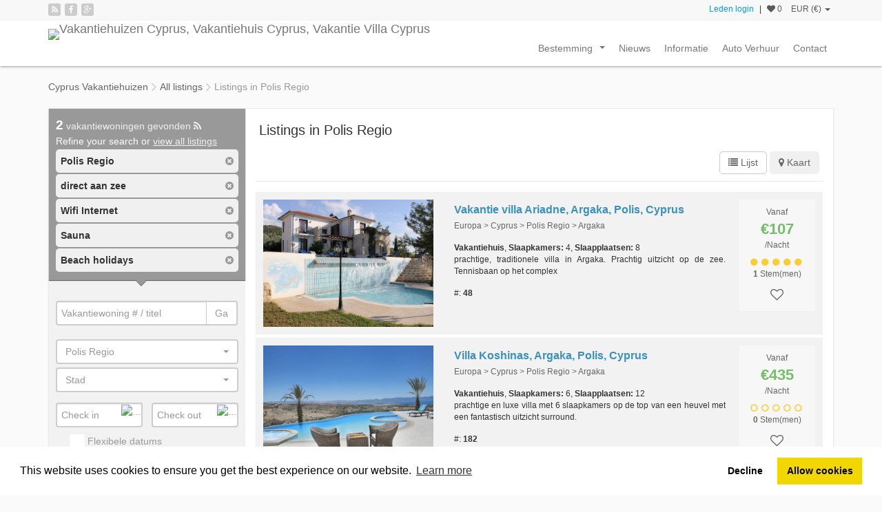

--- FILE ---
content_type: text/html; charset=UTF-8
request_url: https://www.cyprus-vakantiehuizen.eu/search/polis-regio/holiday_type.direct-aan-zee/utility.broadband-internet/facility_i.sauna/holiday_type.beach-holidays/view.list
body_size: 7401
content:
<!DOCTYPE html><html><head><link rel="dns-prefetch" href="//maps.googleapis.com"><link rel="dns-prefetch" href="//maps.gstatic.com"><link rel="dns-prefetch" href="//mts0.googleapis.com"><link rel="dns-prefetch" href="//mts1.googleapis.com"><meta http-equiv="Content-Type" content="text/html; charset=UTF-8"><title>Listings in Polis Regio</title><meta name="description" content="Listings in Polis Regio"/><meta name="keywords" content="listings in Polis Regio"/><meta name="classification" content="vacation rentals"><meta name="distribution" content="global"><meta name="author" content="www.cyprus-vakantiehuizen.eu/"><meta property="og:type" content="website"/><meta property="og:title" content="Listings in Polis Regio"/><meta property="og:description" content="Listings in Polis Regio"/><meta property="og:site_name" content="cyprus-vakantiehuizen.eu/"/><link href='https://fonts.googleapis.com/css?family=Open+Sans:700,400,300,300italic' rel='stylesheet' type='text/css'><link href='https://fonts.googleapis.com/css?family=Lato:400,100,100italic,300,300italic,400italic,700,700italic,900,900italic' rel='stylesheet' type='text/css'><link rel="stylesheet" href="https://www.cyprus-vakantiehuizen.eu/combine.php?theme=default_theme&amp;type=css_min&amp;assets=search/index&amp;dir=ltr" type="text/css"/> <!--[if lt IE 9]><script type="text/javascript" src="https://html5shiv.googlecode.com/svn/trunk/html5.js"></script><![endif]--><meta http-equiv="X-UA-Compatible" content="IE=Edge"/><meta name="viewport" content="width=device-width, initial-scale=1"><link rel="shortcut icon" type="image/vnd.microsoft.icon" href="https://www.cyprus-vakantiehuizen.eu/favicon.ico"/><link rel="alternate" type="application/rss+xml" title="Nieuwste vakantiewoningen" href="https://www.cyprus-vakantiehuizen.eu/rss/latest_listings/"/><link rel="alternate" type="application/rss+xml" title="Nieuwsberichten" href="https://www.cyprus-vakantiehuizen.eu/rss/latest_news/"/><script>(function(i,s,o,g,r,a,m){i['GoogleAnalyticsObject']=r;i[r]=i[r]||function(){
      (i[r].q=i[r].q||[]).push(arguments)},i[r].l=1*new Date();a=s.createElement(o),
      m=s.getElementsByTagName(o)[0];a.async=1;a.src=g;m.parentNode.insertBefore(a,m)
      })(window,document,'script','//www.google-analytics.com/analytics.js','ga');</script></head><body id="top"><div class="wrapper"><div class="navigation"><div class="top_header"><div class="container"><div class="social_networks"> <a href="https://www.cyprus-vakantiehuizen.eu/rss/latest_listings/" title="Rss"><span class="fa fa-rss"></span></a> <a href="http://www.facebook.com/" target="_blank" rel="nofollow" title="Facebook"><span class="fa fa-facebook"></span></a> <a href="http://www.google.com" target="_blank" rel="nofollow" title="Google+"><span class="fa fa-google-plus"></span></a></div><div class="user_area"><div class="actions"> <a rel="nofollow" id="show_quick_login" href="https://www.cyprus-vakantiehuizen.eu/auth/quick_login/" class="promoted">Leden login</a> <a style="display:none" class="member_signup" href="https://www.cyprus-vakantiehuizen.eu/register">Lid Aanmelden</a> | <input type="hidden" id="wishlist_add_text" value="In Favorieten opslaan" /> <input type="hidden" id="wishlist_remove_text" value="Uit Favorieten-lijst verwijderen" /> <a rel="nofollow" href="https://www.cyprus-vakantiehuizen.eu/search/wishlist.1/" data-toggle="tooltip" title="Favorieten" data-placement="bottom"> <i class="fa fa-heart wishlist_heart_o" id="wishlist_heart"></i> <span id="wishlist_counter">0</span> </a> <a style="display:none" rel="nofollow" href="https://www.cyprus-vakantiehuizen.eu/comparelist/" id="show_comparelist" data-toggle="tooltip" title="Vergelijkingslijst" data-placement="bottom"> <i class="fa fa-exchange"></i> <span id="comparelist_counter">0</span> </a><div class="currency_dropdown"> <a href="#" class="dropdown-toggle" id="currency_dropdown" data-toggle="dropdown" aria-expanded="false"> EUR (€) <span class="caret"></span> </a><ul class="dropdown-menu" role="menu" aria-labelledby="currency_dropdown"><li role="presentation"> <a role="menuitem" href="https://www.cyprus-vakantiehuizen.eu/currency/gbp/search/polis-regio/holiday_type.direct-aan-zee/utility.broadband-internet/facility_i.sauna/holiday_type.beach-holidays/view.list"> GBP (£) </a></li><li role="presentation"> <a role="menuitem" href="https://www.cyprus-vakantiehuizen.eu/currency/chf/search/polis-regio/holiday_type.direct-aan-zee/utility.broadband-internet/facility_i.sauna/holiday_type.beach-holidays/view.list"> CHF (CHF) </a></li></ul></div><div class="language_dropdown" style="display:none"> <a href="#" class="dropdown-toggle" id="language_dropdown" data-toggle="dropdown" aria-expanded="false"><img src="https://www.cyprus-vakantiehuizen.eu/public/images/flags/nl.png" title="Dutch" alt="Dutch" width="16" height="11" /> <span class="caret"></span></a><ul class="dropdown-menu dropdown-menu-right" role="menu" aria-labelledby="currency_dropdown"></ul></div></div></div></div></div><div class="container"><div class="navbar navbar-default main_nav" role="navigation"><div class="navbar-header"> <button type="button" class="navbar-toggle" data-toggle="collapse" data-target=".navbar-collapse"> <span class="sr-only">Toggle navigation</span> <span class="icon-bar"></span><span class="icon-bar"></span> <span class="icon-bar"></span> </button> <a class="navbar-brand" href="https://www.cyprus-vakantiehuizen.eu/"> <img src="https://www.cyprus-vakantiehuizen.eu/public/themes/default_theme/images/logo.png" alt="Vakantiehuizen Cyprus, Vakantiehuis Cyprus, Vakantie Villa Cyprus" title="Vakantiehuizen Cyprus, Vakantiehuis Cyprus, Vakantie Villa Cyprus" /> </a></div><div class="collapse navbar-collapse"><ul class="nav navbar-nav navbar-right"><li > <a  href="https://www.cyprus-vakantiehuizen.eu/guides"> Bestemming </a><ul class="dropdown-menu"><li > <a  href="https://www.cyprus-vakantiehuizen.eu/vakantiehuis-cyprus/g.5"> Vakantiehuis Cyprus </a><ul class="dropdown-menu"><li > <a  href="https://www.cyprus-vakantiehuizen.eu/vakantiehuis-paphos/g.6"> vakantiehuis Paphos </a></li><li > <a  href="https://www.cyprus-vakantiehuizen.eu/vakantiehuis-polis/g.7"> Vakantiehuis Polis </a></li><li > <a  href="https://www.cyprus-vakantiehuizen.eu/vakantiehuis-pissouri/g.8"> Vakantiehuis Pissouri </a></li><li > <a  href="https://www.cyprus-vakantiehuizen.eu/vakantiehuis-limassol/g.11"> Vakantiehuis Limassol </a></li><li > <a  href="https://www.cyprus-vakantiehuizen.eu/vakantiehuis-larnaca/g.10"> Vakantiehuis Larnaca </a></li><li > <a  href="https://www.cyprus-vakantiehuizen.eu/vakantiehuis-famagusta/g.9"> Vakantiehuis Famagusta </a></li><li class="last"> <a  href="https://www.cyprus-vakantiehuizen.eu/nicosia/g.12"> Vakantiehuis Nicosia </a></li></ul></li></ul></li><li > <a  href="https://www.cyprus-vakantiehuizen.eu/news"> Nieuws </a></li><li > <a  href="https://www.cyprus-vakantiehuizen.eu/informatie"> Informatie </a></li><li > <a  href="https://www.cyprus-vakantiehuizen.eu/auto-verhuur-cyprus-1"> Auto Verhuur </a></li><li class="last"> <a  href="https://www.cyprus-vakantiehuizen.eu/contact-1"> Contact </a></li></ul></div></div></div></div><div id="page_content"><div class="breadcrumbs_box"><div class="container"><ul class="breadcrumbs"><li class="first_breadcrumbb"><a href="https://www.cyprus-vakantiehuizen.eu/">Cyprus Vakantiehuizen</a></li><li><a href="https://www.cyprus-vakantiehuizen.eu/search">All listings</a></li><li class="last_breadcrumb">Listings in Polis Regio</li></ul></div></div><div class="container mobile_no_padding"><div class="row white_content_box clearfix"><div class="col-md-9 mobile_no_padding col-md-push-3"><div class="listings_box"><h1>Listings in Polis Regio</h1><div class="lb_header"><div class="row"><div class="col-md-6 col-xs-6"></div><div class="col-md-6 col-xs-6 clearfix"><div class="toggle_view"> <a href="#refine_search" class="left active visible-xs" style="background-color:#ea8c00;color:#fff"> Filter </a>&nbsp; <a data-toggle="tooltip" title="Lijst" class="active" href="https://www.cyprus-vakantiehuizen.eu/search/polis-regio/holiday_type.direct-aan-zee/utility.broadband-internet/facility_i.sauna/holiday_type.beach-holidays/view.list" id="a_list_view"> <i class="fa fa-list"></i><span> Lijst</span> </a> <a data-toggle="tooltip" title="Kaart"  href="https://www.cyprus-vakantiehuizen.eu/search/polis-regio/holiday_type.direct-aan-zee/utility.broadband-internet/facility_i.sauna/holiday_type.beach-holidays/view.map" id="a_map_view"> <i class="fa fa-map-marker"></i><span> Kaart</span> </a> <a style="display:none" href="#" id="a_thumbs_view"><i class="fa fa-th"></i><span> Thumbs view</span></a></div></div></div></div><div class="search_results_list"><div class="listing_item clearfix"><div class="row"><div class="col-md-4"><div class="li_thumb"> <a href="https://www.cyprus-vakantiehuizen.eu/villas-argaka-tennis-polis/l.48"> <img src="https://www.cyprus-vakantiehuizen.eu/public/images/loading.gif" data-src="https://www.cyprus-vakantiehuizen.eu/images/w.640/h.480/c.1/mr.0/d.listing_photos/sd.2015-10/i.300bbe62475a29d372cd4ba6b76f063e.jpg" alt="Vakantie villa Ariadne, Argaka, Polis, Cyprus" title="Vakantie villa Ariadne, Argaka, Polis, Cyprus" class="img-responsive"  /> </a></div></div><div class="col-md-8"><div class="li_content clearfix"><div class="content_left"><div class="li_header"> <a href="https://www.cyprus-vakantiehuizen.eu/villas-argaka-tennis-polis/l.48"></a><div class="li_title">Vakantie villa Ariadne, Argaka, Polis, Cyprus</div><div class="li_location">Europa &gt; Cyprus &gt; Polis Regio &gt; Argaka</div></div><div class="li_meta"> <strong>Vakantiehuis</strong>, <strong>Slaapkamers:</strong> 4, <strong>Slaapplaatsen:</strong> 8</div><div class="li_summary"> prachtige, traditionele villa in Argaka. Prachtig uitzicht op de zee. Tennisbaan op het complex</div><div class="li_footer"> #: <strong>48</strong></div></div><div class="content_right"><div class="li_price"> Vanaf <span>€107</span> /Nacht</div><div class="li_reviews" data-toggle="tooltip" data-placement="bottom" title="5/5"> <i class="fa fa-circle"></i> <i class="fa fa-circle"></i> <i class="fa fa-circle"></i> <i class="fa fa-circle"></i> <i class="fa fa-circle"></i> <br/> <a href="https://www.cyprus-vakantiehuizen.eu/villas-argaka-tennis-polis/l.48#reviews"><strong>1</strong> Stem(men)</a></div><div class="li_actions"> <a class="action_save" onclick="wishlist.add(48,this);return false;" href="#" data-toggle="tooltip" data-placement="top"> <span class="ico_heart_o"></span> </a> <a style="display:none" href="https://www.cyprus-vakantiehuizen.eu/villas-argaka-tennis-polis/l.48#contact" data-toggle="tooltip" data-placement="top" title="Contact owner"><span class="ico_mail"></span></a> <a style="display:none" class="compare_save hidden-sm hidden-xs" onclick="comparelist.add(48,this);return false;" href="#" data-toggle="tooltip" data-placement="top" title="Vergelijk"> <span class="ico_compare_o"></span> </a></div></div></div></div></div></div><div class="listing_item clearfix"><div class="row"><div class="col-md-4"><div class="li_thumb"> <a href="https://www.cyprus-vakantiehuizen.eu/argaka-luxe-villa-12-personen/l.182"> <img src="https://www.cyprus-vakantiehuizen.eu/public/images/loading.gif" data-src="https://www.cyprus-vakantiehuizen.eu/images/w.640/h.480/c.1/mr.0/d.listing_photos/sd.2015-11/i.f5e11482b18404aac398227a1c9b8a86.jpg" alt="Villa Koshinas, Argaka, Polis, Cyprus" title="Villa Koshinas, Argaka, Polis, Cyprus" class="img-responsive"  /> </a></div></div><div class="col-md-8"><div class="li_content clearfix"><div class="content_left"><div class="li_header"> <a href="https://www.cyprus-vakantiehuizen.eu/argaka-luxe-villa-12-personen/l.182"></a><div class="li_title">Villa Koshinas, Argaka, Polis, Cyprus</div><div class="li_location">Europa &gt; Cyprus &gt; Polis Regio &gt; Argaka</div></div><div class="li_meta"> <strong>Vakantiehuis</strong>, <strong>Slaapkamers:</strong> 6, <strong>Slaapplaatsen:</strong> 12</div><div class="li_summary"> prachtige en luxe villa met 6 slaapkamers op de top van een heuvel met een fantastisch uitzicht surround.</div><div class="li_footer"> #: <strong>182</strong></div></div><div class="content_right"><div class="li_price"> Vanaf <span>€435</span> /Nacht</div><div class="li_reviews" data-toggle="tooltip" data-placement="bottom" title="0/5"> <i class="fa fa-circle-o"></i> <i class="fa fa-circle-o"></i> <i class="fa fa-circle-o"></i> <i class="fa fa-circle-o"></i> <i class="fa fa-circle-o"></i> <br/> <a href="https://www.cyprus-vakantiehuizen.eu/argaka-luxe-villa-12-personen/l.182#reviews"><strong>0</strong> Stem(men)</a></div><div class="li_actions"> <a class="action_save" onclick="wishlist.add(182,this);return false;" href="#" data-toggle="tooltip" data-placement="top"> <span class="ico_heart_o"></span> </a> <a style="display:none" href="https://www.cyprus-vakantiehuizen.eu/argaka-luxe-villa-12-personen/l.182#contact" data-toggle="tooltip" data-placement="top" title="Contact owner"><span class="ico_mail"></span></a> <a style="display:none" class="compare_save hidden-sm hidden-xs" onclick="comparelist.add(182,this);return false;" href="#" data-toggle="tooltip" data-placement="top" title="Vergelijk"> <span class="ico_compare_o"></span> </a></div></div></div></div></div></div> <nav class="pagination_box text_center"> </nav></div></div></div><div class="col-md-3 no_padding col-md-pull-9"><div class="refine_search_box"><div class="header"><div class="listings_total"> <a title="RSS" href="https://www.cyprus-vakantiehuizen.eu/rss/polis-regio/holiday_type.direct-aan-zee/utility.broadband-internet/facility_i.sauna/holiday_type.beach-holidays/"><span id="listings_total" data-listings_total="2">2</span> vakantiewoningen gevonden <i class="fa fa-rss rss_icon"></i></a></div><div class="title">Refine your search or <a href="https://www.cyprus-vakantiehuizen.eu/search">view all listings</a></div><div class="title_arrow"></div><div class="filters_box"><ul><li> <span class="right"><a href="https://www.cyprus-vakantiehuizen.eu/search/holiday_type.direct-aan-zee/utility.broadband-internet/facility_i.sauna/holiday_type.beach-holidays"><i class="fa fa-times-circle"></i></a></span> <a href="https://www.cyprus-vakantiehuizen.eu/search/holiday_type.direct-aan-zee/utility.broadband-internet/facility_i.sauna/holiday_type.beach-holidays" data-toggle="tooltip" title="Remove Polis Regio from search"> <strong>Polis Regio</strong> </a></li><li> <span class="right"><a href="https://www.cyprus-vakantiehuizen.eu/search/polis-regio/utility.broadband-internet/facility_i.sauna/holiday_type.beach-holidays"><i class="fa fa-times-circle"></i></a></span> <a href="https://www.cyprus-vakantiehuizen.eu/search/polis-regio/utility.broadband-internet/facility_i.sauna/holiday_type.beach-holidays" data-toggle="tooltip" title="Remove direct aan zee from search"> <strong>direct aan zee</strong> </a></li><li> <span class="right"><a href="https://www.cyprus-vakantiehuizen.eu/search/polis-regio/holiday_type.direct-aan-zee/facility_i.sauna/holiday_type.beach-holidays"><i class="fa fa-times-circle"></i></a></span> <a href="https://www.cyprus-vakantiehuizen.eu/search/polis-regio/holiday_type.direct-aan-zee/facility_i.sauna/holiday_type.beach-holidays" data-toggle="tooltip" title="Remove Wifi Internet from search"> <strong>Wifi Internet</strong> </a></li><li> <span class="right"><a href="https://www.cyprus-vakantiehuizen.eu/search/polis-regio/holiday_type.direct-aan-zee/utility.broadband-internet/holiday_type.beach-holidays"><i class="fa fa-times-circle"></i></a></span> <a href="https://www.cyprus-vakantiehuizen.eu/search/polis-regio/holiday_type.direct-aan-zee/utility.broadband-internet/holiday_type.beach-holidays" data-toggle="tooltip" title="Remove Sauna from search"> <strong>Sauna</strong> </a></li><li> <span class="right"><a href="https://www.cyprus-vakantiehuizen.eu/search/polis-regio/holiday_type.direct-aan-zee/utility.broadband-internet/facility_i.sauna"><i class="fa fa-times-circle"></i></a></span> <a href="https://www.cyprus-vakantiehuizen.eu/search/polis-regio/holiday_type.direct-aan-zee/utility.broadband-internet/facility_i.sauna" data-toggle="tooltip" title="Remove Beach holidays from search"> <strong>Beach holidays</strong> </a></li></ul></div></div><div class="search_box"><form id="refine_search" name="refine_search" method="post" action="https://www.cyprus-vakantiehuizen.eu/search"><div id="refine_gmap_tools"> <input type="hidden" name="g_tool" value="explore" id="g_tool" /><div id="map_result"></div> <input type="hidden" name="g_center" id="g_center" value="" /> <input type="hidden" name="g_radius" id="g_radius" value="" /> <input type="hidden" name="g_radius_point" id="g_radius_point" value="" /> <input type="hidden" name="g_points" id="g_points" value="" /> <input type="hidden" name="g_zoom" id="g_zoom" value="" /> <input type="hidden" name="o_lat" id="o_lat" value="35.0321725" /> <input type="hidden" name="o_lng" id="o_lng" value="32.41841079999995" /> <input type="hidden" name="o_address" id="o_address" value="Polis Regio" /> <input type="hidden" name="o_zoom" id="o_zoom" value="2" /></div><div class="form-group" ><div class="input-group listing_title_box"> <input type="hidden" name="lid" id="lid" value="" /> <input type="hidden" id="no_lid_message" value="Unable to find any listing!" /> <input type="text" class="form-control" name="lid_autocomplete" id="lid_autocomplete" placeholder="Vakantiewoning # / titel" /> <span class="input-group-btn"><button class="btn btn-default btn_location_go" type="submit" name="btn_search" value="submit">Ga</button></span> <span class="form-control-loading fa left"></span></div></div><div class="form-group"  style="display:none" ><div class="input-group location_box"> <input type="hidden" id="no_location_message" value="Unable to find any location!" /> <input type="hidden" name="location" id="location" value="4" /> <input type="text" class="form-control" id="location_autocomplete" name="location_autocomplete" placeholder="Where do you want to go?" /> <span class="input-group-btn"><button class="btn btn-default btn_location_go" type="submit" name="btn_search" value="submit">Ga</button></span> <span class="form-control-loading fa left"></span></div></div><div class="form-group" > <select class="location_picker" name="location_1" id="location_1" data-width="100%"><option value="">Kies regio</option><option value="7" >Famagusta</option><option value="17" >Larnaca</option><option value="3" >Paphos</option><option value="5" >Pissouri</option><option value="4" selected="selected">Polis Regio</option> </select><div id="l_2" class="location_picker_box"> <select class="location_picker" name="location_2" id="location_2"  data-width="100%"><option value="">Stad</option><option value="122" >Akourdalia (1)</option><option value="12" >Argaka (12)</option><option value="40" >Ayia Marina (5)</option><option value="124" >Droushia (1)</option><option value="14" >Latchi (14)</option><option value="38" >Nea Dimmata (2)</option><option value="11" >Neo Chorio (2)</option><option value="16" >Peristerona (1)</option><option value="36" >Polis (8)</option><option value="13" >Pomos (5)</option><option value="39" >Steni (1)</option> </select></div></div><div class="form-group clearfix" ><div class="w50p left"><div class="w95p"> <input type="hidden" name="start_date" id="search_start_date" value="" /> <input type="text" class="form-control" placeholder="Check in" id="search_start_date_picker" /></div></div><div class="w50p right"><div class="w95p right"> <input type="hidden" name="end_date" id="search_end_date" value="" /> <input type="text" class="form-control" placeholder="Check out" id="search_end_date_picker" /></div></div><div class="checkbox left" > <label><input type="checkbox" value="1" id="flexible" name="flexible" class="icheck"  /> Flexibele datums</label></div></div><div class="form-group"><div class="text_center"><button class="btn_orange_100p" name="btn_search" value="submit" type="submit">Zoeken</button></div></div><div class="form-group clearfix"><div class="w50p left"><div class="w95p" > <select name="type" id="type" data-width="100%"><option value="">Soort vakantiewoning</option><option value="vakantiehuis">Vakantiehuis</option><option value="appartement">Appartement</option> </select></div></div><div class="w50p right"><div class="w95p right" > <select name="sleeps_min" id="sleeps_min" data-width="100%"><option value="">Slaapplaatsen</option><option value="1" >1+</option><option value="2" >2+</option><option value="3" >3+</option><option value="4" >4+</option><option value="5" >5+</option><option value="6" >6+</option><option value="7" >7+</option><option value="8" >8+</option><option value="9" >9+</option><option value="10" >10+</option><option value="11" >11+</option><option value="12" >12+</option> </select></div></div></div><div class="form-group clearfix"><div class="w50p left"><div class="w95p" > <select name="bedrooms_min" id="bedrooms_min" data-width="100%"><option value="">Slaapkamers</option><option value="1" >1+</option><option value="2" >2+</option><option value="3" >3+</option><option value="4" >4+</option><option value="5" >5+</option><option value="6" >6+</option><option value="7" >7+</option><option value="8" >8+</option><option value="9" >9+</option> </select></div></div><div class="w50p right"><div class="w95p right" > <select name="bathrooms_min" id="sleeps_min" data-width="100%"><option value="">Badkamers</option><option value="1" >1+</option><option value="2" >2+</option><option value="3" >3+</option><option value="4" >4+</option><option value="5" >5+</option><option value="6" >6+</option><option value="7" >7+</option><option value="8" >8+</option><option value="9" >9+</option> </select></div></div></div><div class="form-group" ><div class="input-group keywords_autocomplete_box"> <input type="hidden" name="keywords" id="keywords" value="" /> <input type="hidden" id="no_results_message" value="Unable to find any results" /> <input type="text" class="form-control" name="keywords_autocomplete" id="keywords_autocomplete" placeholder="Keywords" /> <span class="input-group-btn"><button class="btn btn-default btn_keywords_go" type="submit" name="btn_search" value="submit">Ga</button></span> <span class="form-control-loading fa"></span></div></div><div class="form-group clearfix"  style="display:none" ><div class="slider_labels"> <strong> Prijs </strong> /Week:
€ <input size="1" type="text" id="price_min" name="price_min" value="" placeholder="0" /> <strong>-</strong> € <input size="4" type="text" id="price_max" name="price_max" value="" placeholder="2000+" /></div> <input type="hidden" id="price_min_from_rent" value="0" /> <input type="hidden" id="price_max_to_rent" value="2000" /> <input type="hidden" id="price_step_rent" value="10" /><div id="price_slider_rent_box"><div class="slider_box"><div id="price_slider_rent"></div></div></div></div><div class="form-group clearfix"  style="display:none" ><div class="slider_labels"> <strong> Sterren: </strong> <input size="1" type="text" id="stars_min" name="stars_min" value="" placeholder="1" /> <strong>-</strong> <input size="1" type="text" id="stars_max" name="stars_max" value="" placeholder="5" /></div> <input type="hidden" id="stars_from" value="1" /> <input type="hidden" id="stars_to" value="5" /><div class="slider_box"><div id="stars_slider"></div></div></div><div class="form-group clearfix"  style="display:none" ><div class="slider_labels"> <strong> Totale: </strong> <input size="1" type="text" id="total_square_min" name="total_square_min" value="" placeholder="0" /> <strong>-</strong> <input size="4" type="text" id="total_square_max" name="total_square_max" value="" placeholder="5000+" /> m2.</div> <input type="hidden" id="total_square_from" value="0" /> <input type="hidden" id="total_square_to" value="5000" /><div class="slider_box"><div id="total_square_slider"></div></div></div><div class="form-group clearfix"  style="display:none" ><div class="slider_labels"> <strong> Special offers in: </strong> <input size="1" type="text" id="offer_min" name="offer_min" value="" placeholder="1" /> <strong>-</strong> <input size="4" type="text" id="offer_max" name="offer_max" value="" placeholder="8+" /> Weken</div> <input type="hidden" id="offer_from" value="0" /> <input type="hidden" id="offer_to" value="8" /><div class="slider_box"><div id="offer_slider"></div></div></div><div class="form-group clearfix"><div class="checkbox"  style="display:none" > <label> <input type="checkbox" value="1" id="with_photos" name="with_photos" class="icheck"  /> Met fotos </label></div><div class="checkbox"  style="display:none" > <label> <input type="checkbox" value="1" id="with_videos" name="with_videos" class="icheck"  /> Met videos </label></div></div><div class="form-submit"><div class="text_center"><button class="btn_orange_100p" name="btn_search" value="submit" type="submit">Zoeken</button></div></div></form></div><dl class="refine_dl"><dt> <a href="#rl_location" data-toggle="collapse" aria-expanded="true" class="">Locatie <span class="collapsearrow"></span></a></dt><dd id="rl_location" class="collapse in"><ul><li> <span class="right refine_count"></span> <a href="https://www.cyprus-vakantiehuizen.eu/search/polis-regio/argaka/holiday_type.direct-aan-zee/utility.broadband-internet/facility_i.sauna/holiday_type.beach-holidays">&bull; Argaka</a></li></ul></dd><dt> <a href="#rl_holiday_type" data-toggle="collapse" aria-expanded="false" class="collapsed">Vakantiesoort <span class="collapsearrow"></span></a></dt><dd id="rl_holiday_type" class="collapse"><ul><li> <span class="right refine_count"></span> <a href="https://www.cyprus-vakantiehuizen.eu/search/polis-regio/holiday_type.direct-aan-zee/utility.broadband-internet/facility_i.sauna/holiday_type.beach-holidays/holiday_type.agrotourism">&bull; Agrotourism</a></li><li> <span class="right refine_count"></span> <a href="https://www.cyprus-vakantiehuizen.eu/search/polis-regio/holiday_type.direct-aan-zee/utility.broadband-internet/facility_i.sauna/holiday_type.beach-holidays/holiday_type.mountain">&bull; Mountain</a></li></ul></dd><dt> <a href="#rl_view_type" data-toggle="collapse" aria-expanded="false" class="collapsed">Zicht op <span class="collapsearrow"></span></a></dt><dd id="rl_view_type" class="collapse"><ul><li> <span class="right refine_count"></span> <a href="https://www.cyprus-vakantiehuizen.eu/search/polis-regio/holiday_type.direct-aan-zee/utility.broadband-internet/facility_i.sauna/holiday_type.beach-holidays/view_type.sea">&bull; Sea</a></li></ul></dd><dt> <a href="#rl_utilities" data-toggle="collapse" aria-expanded="false" class="collapsed">Utilities <span class="collapsearrow"></span></a></dt><dd id="rl_utilities" class="collapse"><ul><li> <span class="right refine_count"></span> <a href="https://www.cyprus-vakantiehuizen.eu/search/polis-regio/holiday_type.direct-aan-zee/utility.broadband-internet/facility_i.sauna/holiday_type.beach-holidays/utility.airconditioning">&bull; airconditioning (eventueel een vergoeding)</a></li></ul></dd><dt> <a href="#rl_facility_g" data-toggle="collapse" aria-expanded="false" class="collapsed">Algemene faciliteiten <span class="collapsearrow"></span></a></dt><dd id="rl_facility_g" class="collapse"><ul><li> <span class="right refine_count"></span> <a href="https://www.cyprus-vakantiehuizen.eu/search/polis-regio/holiday_type.direct-aan-zee/utility.broadband-internet/facility_i.sauna/holiday_type.beach-holidays/facility_g.disabled-access">&bull; Disabled access</a></li></ul></dd><dt> <a href="#rl_facility_i" data-toggle="collapse" aria-expanded="false" class="collapsed">Binnenfaciliteiten <span class="collapsearrow"></span></a></dt><dd id="rl_facility_i" class="collapse"><ul><li> <span class="right refine_count"></span> <a href="https://www.cyprus-vakantiehuizen.eu/search/polis-regio/holiday_type.direct-aan-zee/utility.broadband-internet/facility_i.sauna/holiday_type.beach-holidays/facility_i.dishwasher">&bull; Dishwasher</a></li><li> <span class="right refine_count"></span> <a href="https://www.cyprus-vakantiehuizen.eu/search/polis-regio/holiday_type.direct-aan-zee/utility.broadband-internet/facility_i.sauna/holiday_type.beach-holidays/facility_i.hot-tub-spa">&bull; Hot tub spa</a></li><li> <span class="right refine_count"></span> <a href="https://www.cyprus-vakantiehuizen.eu/search/polis-regio/holiday_type.direct-aan-zee/utility.broadband-internet/facility_i.sauna/holiday_type.beach-holidays/facility_i.jacuzzi-bad">&bull; Jacuzzi-Bad</a></li><li> <span class="right refine_count"></span> <a href="https://www.cyprus-vakantiehuizen.eu/search/polis-regio/holiday_type.direct-aan-zee/utility.broadband-internet/facility_i.sauna/holiday_type.beach-holidays/facility_i.wasmachine">&bull; wasmachine</a></li></ul></dd><dt> <a href="#rl_facility_o" data-toggle="collapse" aria-expanded="false" class="collapsed">Buitenfaciliteiten <span class="collapsearrow"></span></a></dt><dd id="rl_facility_o" class="collapse"><ul><li> <span class="right refine_count"></span> <a href="https://www.cyprus-vakantiehuizen.eu/search/polis-regio/holiday_type.direct-aan-zee/utility.broadband-internet/facility_i.sauna/holiday_type.beach-holidays/facility_o.heatable-swimmingpool">&bull; verwarmd zwembad (tegen betaling)</a></li><li> <span class="right refine_count"></span> <a href="https://www.cyprus-vakantiehuizen.eu/search/polis-regio/holiday_type.direct-aan-zee/utility.broadband-internet/facility_i.sauna/holiday_type.beach-holidays/facility_o.jacuzzi">&bull; Jacuzzi</a></li><li> <span class="right refine_count"></span> <a href="https://www.cyprus-vakantiehuizen.eu/search/polis-regio/holiday_type.direct-aan-zee/utility.broadband-internet/facility_i.sauna/holiday_type.beach-holidays/facility_o.pool">&bull; Private Pool</a></li></ul></dd><dt> <a href="#rl_activity_l" data-toggle="collapse" aria-expanded="false" class="collapsed">Lokale activiteiten <span class="collapsearrow"></span></a></dt><dd id="rl_activity_l" class="collapse"><ul><li> <span class="right refine_count"></span> <a href="https://www.cyprus-vakantiehuizen.eu/search/polis-regio/holiday_type.direct-aan-zee/utility.broadband-internet/facility_i.sauna/holiday_type.beach-holidays/activity_l.diving">&bull; Diving</a></li><li> <span class="right refine_count"></span> <a href="https://www.cyprus-vakantiehuizen.eu/search/polis-regio/holiday_type.direct-aan-zee/utility.broadband-internet/facility_i.sauna/holiday_type.beach-holidays/activity_l.golf">&bull; Golf</a></li><li> <span class="right refine_count"></span> <a href="https://www.cyprus-vakantiehuizen.eu/search/polis-regio/holiday_type.direct-aan-zee/utility.broadband-internet/facility_i.sauna/holiday_type.beach-holidays/activity_l.tennis">&bull; Tennis</a></li></ul></dd></dl></div></div></div></div></div></div></div><div class="footer"><div class="container"><div class="row"><p class="tinymce_1px">&nbsp;</p><p class="tinymce_1px"></p><div class="footer_links"><ul class="block"><li><a   href="https://www.cyprus-vakantiehuizen.eu/vakantiehuis-cyprus/g.5">Vakantiehuis Cyprus</a></li><li><a href="#"> </a><a   href="https://www.cyprus-vakantiehuizen.eu/vakantiehuis-paphos/g.6">Vakantiehuis Paphos</a></li><li><a   href="https://www.cyprus-vakantiehuizen.eu/vakantiehuis-polis/g.7">Vakantiehuis Polis</a></li></ul><ul class="block"><li class="title"></li><li><a   href="https://www.cyprus-vakantiehuizen.eu/vakantiehuis-pissouri/g.8">Vakantiehuis Pissouri</a></li><li><a   href="https://www.cyprus-vakantiehuizen.eu/vakantiehuis-limassol/g.11">Vakantiehuis Limassol</a></li><li><a   href="https://www.cyprus-vakantiehuizen.eu/search/ayia-napa">Vakantiehuis Ayia Napa</a></li></ul><ul class="block"><li class="title"></li><li><a   href="https://www.cyprus-vakantiehuizen.eu/search/protaras">Vakantiehuis Protaras</a><p>&nbsp; <a href="#"> </a></p></li><li><a href="#"> </a></li></ul><ul class="block"><li><a   href="https://www.cyprus-vakantiehuizen.eu/contact-1">Contact</a><a href="#"> <br> </a><a   href="https://www.cyprus-vakantiehuizen.eu/legal-notice">Legal Notice</a><a href="#"> <br> </a><a  rel="nofollow"  href="https://www.cyprus-vakantiehuizen.eu/privacy-policy">privacy policy</a></li><li></li><li><a href="#"> </a><a   href="https://www.cyprus-vakantiehuizen.eu/algemene-voorwaarden">Algemene Voorwaarden</a><a href="#"> <br> </a><p>&nbsp;</p><br><p>&nbsp;</p></li></ul></div></div></div></div><div class="sub_footer"><div class="container"><div class="col-md-9 col-sm-6"> © 2006 - 2026 -&nbsp; Prime-Villas.net - All rights reserved - Vakantiehuizen in Cyprus, Malta, Kreta en Rhodes</div><div class="col-md-3 col-sm-6"></div></div></div> <a href="#top" class="backtop"><i class="fa fa-chevron-up"></i></a> <a href="https://www.cyprus-vakantiehuizen.eu/contact" class="contact-box"><i class="fa fa-envelope-o"></i></a><script type="text/javascript">var BO_JSON_obj = {"m_google":{"q":""},"m_google_static":{"center":{"lat":35.0711000111728,"lng":32.492749741211725},"markers_query":"markers=size:mid|35.0839,32.4944&markers=size:mid|35.0583,32.4911","zoom":3}};
BO_JSON_obj.m_google.q = 'polis-regio/holiday_type.direct-aan-zee/utility.broadband-internet/facility_i.sauna/holiday_type.beach-holidays';</script><div id="async_gmap"></div><script type="text/javascript">var base_url = 'https://www.cyprus-vakantiehuizen.eu/';
	var site_url = 'https://www.cyprus-vakantiehuizen.eu/nl/';var theme = 'default_theme';</script><script type="text/javascript" src="https://www.cyprus-vakantiehuizen.eu/combine.php?theme=default_theme&amp;type=javascript_min&amp;assets=search/index"></script><script type="text/javascript">date_format = "dd M yy";datepicker_conf={monthNames:['Januari','Februari','Maart','April','Mei','Juni','Juli','Augustus','September','Oktober','November','December'],monthNamesShort:['Jan','Feb','Mrt','Apr','Mei','Jun','Jul','Aug','Sep','Okt','Nov','Dec'],dayNames:['Zondag','Maandag','Dinsdag','Woensdag','Donderdag','Vrijdag','Zaterdag'],dayNamesShort:['Zon','Ma','Di','Wo','Don','Vrij','Zat'],dayNamesMin:['Zon','Ma','Di','Wo','Don','Vrij','Zat'],firstDay:0,nextText:'naast',prevText:'vorig'};</script><script type="text/javascript">var JSCFG_map = {"center":{"lat":34.885931,"lng":9.84375},"maptype":"ROADMAP","streetViewControl":true,"zoom":2};var JSCFG_is_logged = 0;var JSCFG_dec_separator = '.';var JSCFG_thousands_separator = ',';var JSCFG_please_wait_text = 'Please wait ...';</script><div class="modal fade comparelist_modal" id="comparelist_modal" tabindex="-1" role="dialog" data-width="90%" data-height="500"><div class="modal-dialog"><div class="modal-content"><div class="modal-header"> <button type="button" class="close" data-dismiss="modal" aria-label="&bull;close"><span aria-hidden="true">&times;</span></button><h4 class="modal-title">Vergelijkingslijst</h4></div><div class="modal-body" id="comparelist_response"> Please wait ...</div></div></div></div><div class="modal fade quicklogin_modal" id="quicklogin_modal" tabindex="-1" role="dialog" data-width="500" data-height="500"><div class="modal-dialog"><div class="modal-content"><div class="modal-header"> <button type="button" class="close" data-dismiss="modal" aria-label="&bull;close"><span aria-hidden="true">&times;</span></button><h4 class="modal-title">Leden login</h4></div><div class="modal-body"> <iframe id="quicklogin_iframe" src="" width="99%" height="500" frameborder="0" scrolling="no"></iframe></div></div></div></div><div class="modal fade cms_modal" id="cms_modal" tabindex="-1" role="dialog" data-width="90%" data-height="100%"><div class="modal-dialog"><div class="modal-content"><div class="modal-header padding_10px no_border"> <button type="button" class="close" data-dismiss="modal" aria-label="&bull;close"><span aria-hidden="true">&times;</span></button></div><div class="modal-body" id="cms_response"> <iframe id="cms_iframe" src="" width="99%" height="600" frameborder="0" scrolling="no"></iframe></div></div></div></div><template id="cookieConsent"><script>ga('create', 'UA-2416307-2', 'auto');
        ga('send', 'pageview');</script></template><link rel="stylesheet" type="text/css" href="https://cdn.jsdelivr.net/npm/cookieconsent@3/build/cookieconsent.min.css"/><script src="https://cdn.jsdelivr.net/npm/cookieconsent@3/build/cookieconsent.min.js" data-cfasync="false"></script><script type="text/javascript">var cookieConsent = (function () {
        var handlers = {
            initialise: function (status) {
                var type = this.options.type
                if (type === 'opt-in' && status === 'allow') {
                    activateTemplate('#cookieConsent')
                }
            },

            statusChange: function (status, chosenBefore) {
                var type = this.options.type
                if (type == 'opt-in' && status === 'allow') {
                    activateTemplate('#cookieConsent')
                }
            }
        }

        var options = {
            "palette": {
                "popup": {
                    "background": "#fff",
                    "text": "#000",
                    "link": "#000"
                },
                "button": {
                    "background": "#f1d600"
                }
            },
            "type": "opt-in",
            "position": "bottom",
            //"static": true,
            "content": {
                "href": "privacy-policies"
            },
            onInitialise: handlers.initialise,
            onStatusChange: handlers.statusChange
        }

        // does the browser support <template>? (all but legacy IE)
        function supportsTemplate() {
            return 'content' in document.createElement('template')
        }

        function activateTemplate(selector) {
            if (supportsTemplate) {
                var content = document.querySelector(selector).content;
                var clone = document.importNode(content, true);
                document.body.appendChild(clone);
            }
        }

        function initialise() {
            window.addEventListener("load", function () {
                window.cookieconsent.initialise(options)
            })
        }

        return {
            activateTemplate: initialise
        }
    })()

    cookieConsent.activateTemplate()</script></body></html>

--- FILE ---
content_type: text/javascript;charset=UTF-8
request_url: https://www.cyprus-vakantiehuizen.eu/combine.php?theme=default_theme&type=javascript_min&assets=search/index
body_size: 175980
content:
!function(a,b){"object"==typeof module&&"object"==typeof module.exports?module.exports=a.document?b(a,!0):function(a){if(!a.document)throw new Error("jQuery requires a window with a document");return b(a)}:b(a)}("undefined"!=typeof window?window:this,function(a,b){var c=[],d=c.slice,e=c.concat,f=c.push,g=c.indexOf,h={},i=h.toString,j=h.hasOwnProperty,k={},l="1.11.2",m=function(a,b){return new m.fn.init(a,b)},n=/^[\s\uFEFF\xA0]+|[\s\uFEFF\xA0]+$/g,o=/^-ms-/,p=/-([\da-z])/gi,q=function(a,b){return b.toUpperCase()};
m.fn=m.prototype={jquery:l,constructor:m,selector:"",length:0,toArray:function(){return d.call(this)},get:function(a){return null!=a?0>a?this[a+this.length]:this[a]:d.call(this)},pushStack:function(a){var b=m.merge(this.constructor(),a);return b.prevObject=this,b.context=this.context,b},each:function(a,b){return m.each(this,a,b)},map:function(a){return this.pushStack(m.map(this,function(b,c){return a.call(b,c,b)}))},slice:function(){return this.pushStack(d.apply(this,arguments))},first:function(){return this.eq(0)},
last:function(){return this.eq(-1)},eq:function(a){var b=this.length,c=+a+(0>a?b:0);return this.pushStack(c>=0&&b>c?[this[c]]:[])},end:function(){return this.prevObject||this.constructor(null)},push:f,sort:c.sort,splice:c.splice},m.extend=m.fn.extend=function(){var a,b,c,d,e,f,g=arguments[0]||{},h=1,i=arguments.length,j=!1;for("boolean"==typeof g&&(j=g,g=arguments[h]||{},h++),"object"==typeof g||m.isFunction(g)||(g={}),h===i&&(g=this,h--);i>h;h++)if(null!=(e=arguments[h]))for(d in e)a=g[d],c=e[d],
g!==c&&(j&&c&&(m.isPlainObject(c)||(b=m.isArray(c)))?(b?(b=!1,f=a&&m.isArray(a)?a:[]):f=a&&m.isPlainObject(a)?a:{},g[d]=m.extend(j,f,c)):void 0!==c&&(g[d]=c));return g},m.extend({expando:"jQuery"+(l+Math.random()).replace(/\D/g,""),isReady:!0,error:function(a){throw new Error(a);},noop:function(){},isFunction:function(a){return"function"===m.type(a)},isArray:Array.isArray||function(a){return"array"===m.type(a)},isWindow:function(a){return null!=a&&a==a.window},isNumeric:function(a){return!m.isArray(a)&&
a-parseFloat(a)+1>=0},isEmptyObject:function(a){var b;for(b in a)return!1;return!0},isPlainObject:function(a){var b;if(!a||"object"!==m.type(a)||a.nodeType||m.isWindow(a))return!1;try{if(a.constructor&&!j.call(a,"constructor")&&!j.call(a.constructor.prototype,"isPrototypeOf"))return!1}catch(c){return!1}if(k.ownLast)for(b in a)return j.call(a,b);for(b in a);return void 0===b||j.call(a,b)},type:function(a){return null==a?a+"":"object"==typeof a||"function"==typeof a?h[i.call(a)]||"object":typeof a},
globalEval:function(b){b&&m.trim(b)&&(a.execScript||function(b){a.eval.call(a,b)})(b)},camelCase:function(a){return a.replace(o,"ms-").replace(p,q)},nodeName:function(a,b){return a.nodeName&&a.nodeName.toLowerCase()===b.toLowerCase()},each:function(a,b,c){var d,e=0,f=a.length,g=r(a);if(c)if(g)for(;f>e;e++){if(d=b.apply(a[e],c),d===!1)break}else for(e in a){if(d=b.apply(a[e],c),d===!1)break}else if(g)for(;f>e;e++){if(d=b.call(a[e],e,a[e]),d===!1)break}else for(e in a)if(d=b.call(a[e],e,a[e]),d===!1)break;
return a},trim:function(a){return null==a?"":(a+"").replace(n,"")},makeArray:function(a,b){var c=b||[];return null!=a&&(r(Object(a))?m.merge(c,"string"==typeof a?[a]:a):f.call(c,a)),c},inArray:function(a,b,c){var d;if(b){if(g)return g.call(b,a,c);for(d=b.length,c=c?0>c?Math.max(0,d+c):c:0;d>c;c++)if(c in b&&b[c]===a)return c}return-1},merge:function(a,b){var c=+b.length,d=0,e=a.length;while(c>d)a[e++]=b[d++];if(c!==c)while(void 0!==b[d])a[e++]=b[d++];return a.length=e,a},grep:function(a,b,c){for(var d,
e=[],f=0,g=a.length,h=!c;g>f;f++)d=!b(a[f],f),d!==h&&e.push(a[f]);return e},map:function(a,b,c){var d,f=0,g=a.length,h=r(a),i=[];if(h)for(;g>f;f++)d=b(a[f],f,c),null!=d&&i.push(d);else for(f in a)d=b(a[f],f,c),null!=d&&i.push(d);return e.apply([],i)},guid:1,proxy:function(a,b){var c,e,f;return"string"==typeof b&&(f=a[b],b=a,a=f),m.isFunction(a)?(c=d.call(arguments,2),e=function(){return a.apply(b||this,c.concat(d.call(arguments)))},e.guid=a.guid=a.guid||m.guid++,e):void 0},now:function(){return+new Date},
support:k}),m.each("Boolean Number String Function Array Date RegExp Object Error".split(" "),function(a,b){h["[object "+b+"]"]=b.toLowerCase()});function r(a){var b=a.length,c=m.type(a);return"function"===c||m.isWindow(a)?!1:1===a.nodeType&&b?!0:"array"===c||0===b||"number"==typeof b&&b>0&&b-1 in a}var s=function(a){var b,c,d,e,f,g,h,i,j,k,l,m,n,o,p,q,r,s,t,u="sizzle"+1*new Date,v=a.document,w=0,x=0,y=hb(),z=hb(),A=hb(),B=function(a,b){return a===b&&(l=!0),0},C=1<<31,D={}.hasOwnProperty,E=[],F=E.pop,
G=E.push,H=E.push,I=E.slice,J=function(a,b){for(var c=0,d=a.length;d>c;c++)if(a[c]===b)return c;return-1},K="checked|selected|async|autofocus|autoplay|controls|defer|disabled|hidden|ismap|loop|multiple|open|readonly|required|scoped",L="[\\x20\\t\\r\\n\\f]",M="(?:\\\\.|[\\w-]|[^\\x00-\\xa0])+",N=M.replace("w","w#"),O="\\["+L+"*("+M+")(?:"+L+"*([*^$|!~]?=)"+L+"*(?:'((?:\\\\.|[^\\\\'])*)'|\"((?:\\\\.|[^\\\\\"])*)\"|("+N+"))|)"+L+"*\\]",P=":("+M+")(?:\\((('((?:\\\\.|[^\\\\'])*)'|\"((?:\\\\.|[^\\\\\"])*)\")|((?:\\\\.|[^\\\\()[\\]]|"+
O+")*)|.*)\\)|)",Q=new RegExp(L+"+","g"),R=new RegExp("^"+L+"+|((?:^|[^\\\\])(?:\\\\.)*)"+L+"+$","g"),S=new RegExp("^"+L+"*,"+L+"*"),T=new RegExp("^"+L+"*([>+~]|"+L+")"+L+"*"),U=new RegExp("="+L+"*([^\\]'\"]*?)"+L+"*\\]","g"),V=new RegExp(P),W=new RegExp("^"+N+"$"),X={ID:new RegExp("^#("+M+")"),CLASS:new RegExp("^\\.("+M+")"),TAG:new RegExp("^("+M.replace("w","w*")+")"),ATTR:new RegExp("^"+O),PSEUDO:new RegExp("^"+P),CHILD:new RegExp("^:(only|first|last|nth|nth-last)-(child|of-type)(?:\\("+L+"*(even|odd|(([+-]|)(\\d*)n|)"+
L+"*(?:([+-]|)"+L+"*(\\d+)|))"+L+"*\\)|)","i"),bool:new RegExp("^(?:"+K+")$","i"),needsContext:new RegExp("^"+L+"*[>+~]|:(even|odd|eq|gt|lt|nth|first|last)(?:\\("+L+"*((?:-\\d)?\\d*)"+L+"*\\)|)(?=[^-]|$)","i")},Y=/^(?:input|select|textarea|button)$/i,Z=/^h\d$/i,$=/^[^{]+\{\s*\[native \w/,_=/^(?:#([\w-]+)|(\w+)|\.([\w-]+))$/,ab=/[+~]/,bb=/'|\\/g,cb=new RegExp("\\\\([\\da-f]{1,6}"+L+"?|("+L+")|.)","ig"),db=function(a,b,c){var d="0x"+b-65536;return d!==d||c?b:0>d?String.fromCharCode(d+65536):String.fromCharCode(d>>
10|55296,1023&d|56320)},eb=function(){m()};try{H.apply(E=I.call(v.childNodes),v.childNodes),E[v.childNodes.length].nodeType}catch(fb){H={apply:E.length?function(a,b){G.apply(a,I.call(b))}:function(a,b){var c=a.length,d=0;while(a[c++]=b[d++]);a.length=c-1}}}function gb(a,b,d,e){var f,h,j,k,l,o,r,s,w,x;if((b?b.ownerDocument||b:v)!==n&&m(b),b=b||n,d=d||[],k=b.nodeType,"string"!=typeof a||!a||1!==k&&9!==k&&11!==k)return d;if(!e&&p){if(11!==k&&(f=_.exec(a)))if(j=f[1])if(9===k){if(h=b.getElementById(j),
!h||!h.parentNode)return d;if(h.id===j)return d.push(h),d}else{if(b.ownerDocument&&(h=b.ownerDocument.getElementById(j))&&t(b,h)&&h.id===j)return d.push(h),d}else{if(f[2])return H.apply(d,b.getElementsByTagName(a)),d;if((j=f[3])&&c.getElementsByClassName)return H.apply(d,b.getElementsByClassName(j)),d}if(c.qsa&&(!q||!q.test(a))){if(s=r=u,w=b,x=1!==k&&a,1===k&&"object"!==b.nodeName.toLowerCase()){o=g(a),(r=b.getAttribute("id"))?s=r.replace(bb,"\\$&"):b.setAttribute("id",s),s="[id='"+s+"'] ",l=o.length;
while(l--)o[l]=s+rb(o[l]);w=ab.test(a)&&pb(b.parentNode)||b,x=o.join(",")}if(x)try{return H.apply(d,w.querySelectorAll(x)),d}catch(y){}finally{r||b.removeAttribute("id")}}}return i(a.replace(R,"$1"),b,d,e)}function hb(){var a=[];function b(c,e){return a.push(c+" ")>d.cacheLength&&delete b[a.shift()],b[c+" "]=e}return b}function ib(a){return a[u]=!0,a}function jb(a){var b=n.createElement("div");try{return!!a(b)}catch(c){return!1}finally{b.parentNode&&b.parentNode.removeChild(b),b=null}}function kb(a,
b){var c=a.split("|"),e=a.length;while(e--)d.attrHandle[c[e]]=b}function lb(a,b){var c=b&&a,d=c&&1===a.nodeType&&1===b.nodeType&&(~b.sourceIndex||C)-(~a.sourceIndex||C);if(d)return d;if(c)while(c=c.nextSibling)if(c===b)return-1;return a?1:-1}function mb(a){return function(b){var c=b.nodeName.toLowerCase();return"input"===c&&b.type===a}}function nb(a){return function(b){var c=b.nodeName.toLowerCase();return("input"===c||"button"===c)&&b.type===a}}function ob(a){return ib(function(b){return b=+b,ib(function(c,
d){var e,f=a([],c.length,b),g=f.length;while(g--)c[e=f[g]]&&(c[e]=!(d[e]=c[e]))})})}function pb(a){return a&&"undefined"!=typeof a.getElementsByTagName&&a}c=gb.support={},f=gb.isXML=function(a){var b=a&&(a.ownerDocument||a).documentElement;return b?"HTML"!==b.nodeName:!1},m=gb.setDocument=function(a){var b,e,g=a?a.ownerDocument||a:v;return g!==n&&9===g.nodeType&&g.documentElement?(n=g,o=g.documentElement,e=g.defaultView,e&&e!==e.top&&(e.addEventListener?e.addEventListener("unload",eb,!1):e.attachEvent&&
e.attachEvent("onunload",eb)),p=!f(g),c.attributes=jb(function(a){return a.className="i",!a.getAttribute("className")}),c.getElementsByTagName=jb(function(a){return a.appendChild(g.createComment("")),!a.getElementsByTagName("*").length}),c.getElementsByClassName=$.test(g.getElementsByClassName),c.getById=jb(function(a){return o.appendChild(a).id=u,!g.getElementsByName||!g.getElementsByName(u).length}),c.getById?(d.find.ID=function(a,b){if("undefined"!=typeof b.getElementById&&p){var c=b.getElementById(a);
return c&&c.parentNode?[c]:[]}},d.filter.ID=function(a){var b=a.replace(cb,db);return function(a){return a.getAttribute("id")===b}}):(delete d.find.ID,d.filter.ID=function(a){var b=a.replace(cb,db);return function(a){var c="undefined"!=typeof a.getAttributeNode&&a.getAttributeNode("id");return c&&c.value===b}}),d.find.TAG=c.getElementsByTagName?function(a,b){return"undefined"!=typeof b.getElementsByTagName?b.getElementsByTagName(a):c.qsa?b.querySelectorAll(a):void 0}:function(a,b){var c,d=[],e=0,
f=b.getElementsByTagName(a);if("*"===a){while(c=f[e++])1===c.nodeType&&d.push(c);return d}return f},d.find.CLASS=c.getElementsByClassName&&function(a,b){return p?b.getElementsByClassName(a):void 0},r=[],q=[],(c.qsa=$.test(g.querySelectorAll))&&(jb(function(a){o.appendChild(a).innerHTML="<a id='"+u+"'></a><select id='"+u+"-\f]' msallowcapture=''><option selected=''></option></select>",a.querySelectorAll("[msallowcapture^='']").length&&q.push("[*^$]="+L+"*(?:''|\"\")"),a.querySelectorAll("[selected]").length||
q.push("\\["+L+"*(?:value|"+K+")"),a.querySelectorAll("[id~="+u+"-]").length||q.push("~="),a.querySelectorAll(":checked").length||q.push(":checked"),a.querySelectorAll("a#"+u+"+*").length||q.push(".#.+[+~]")}),jb(function(a){var b=g.createElement("input");b.setAttribute("type","hidden"),a.appendChild(b).setAttribute("name","D"),a.querySelectorAll("[name=d]").length&&q.push("name"+L+"*[*^$|!~]?="),a.querySelectorAll(":enabled").length||q.push(":enabled",":disabled"),a.querySelectorAll("*,:x"),q.push(",.*:")})),
(c.matchesSelector=$.test(s=o.matches||o.webkitMatchesSelector||o.mozMatchesSelector||o.oMatchesSelector||o.msMatchesSelector))&&jb(function(a){c.disconnectedMatch=s.call(a,"div"),s.call(a,"[s!='']:x"),r.push("!=",P)}),q=q.length&&new RegExp(q.join("|")),r=r.length&&new RegExp(r.join("|")),b=$.test(o.compareDocumentPosition),t=b||$.test(o.contains)?function(a,b){var c=9===a.nodeType?a.documentElement:a,d=b&&b.parentNode;return a===d||!(!d||1!==d.nodeType||!(c.contains?c.contains(d):a.compareDocumentPosition&&
16&a.compareDocumentPosition(d)))}:function(a,b){if(b)while(b=b.parentNode)if(b===a)return!0;return!1},B=b?function(a,b){if(a===b)return l=!0,0;var d=!a.compareDocumentPosition-!b.compareDocumentPosition;return d?d:(d=(a.ownerDocument||a)===(b.ownerDocument||b)?a.compareDocumentPosition(b):1,1&d||!c.sortDetached&&b.compareDocumentPosition(a)===d?a===g||a.ownerDocument===v&&t(v,a)?-1:b===g||b.ownerDocument===v&&t(v,b)?1:k?J(k,a)-J(k,b):0:4&d?-1:1)}:function(a,b){if(a===b)return l=!0,0;var c,d=0,e=
a.parentNode,f=b.parentNode,h=[a],i=[b];if(!e||!f)return a===g?-1:b===g?1:e?-1:f?1:k?J(k,a)-J(k,b):0;if(e===f)return lb(a,b);c=a;while(c=c.parentNode)h.unshift(c);c=b;while(c=c.parentNode)i.unshift(c);while(h[d]===i[d])d++;return d?lb(h[d],i[d]):h[d]===v?-1:i[d]===v?1:0},g):n},gb.matches=function(a,b){return gb(a,null,null,b)},gb.matchesSelector=function(a,b){if((a.ownerDocument||a)!==n&&m(a),b=b.replace(U,"='$1']"),!(!c.matchesSelector||!p||r&&r.test(b)||q&&q.test(b)))try{var d=s.call(a,b);if(d||
c.disconnectedMatch||a.document&&11!==a.document.nodeType)return d}catch(e){}return gb(b,n,null,[a]).length>0},gb.contains=function(a,b){return(a.ownerDocument||a)!==n&&m(a),t(a,b)},gb.attr=function(a,b){(a.ownerDocument||a)!==n&&m(a);var e=d.attrHandle[b.toLowerCase()],f=e&&D.call(d.attrHandle,b.toLowerCase())?e(a,b,!p):void 0;return void 0!==f?f:c.attributes||!p?a.getAttribute(b):(f=a.getAttributeNode(b))&&f.specified?f.value:null},gb.error=function(a){throw new Error("Syntax error, unrecognized expression: "+
a);},gb.uniqueSort=function(a){var b,d=[],e=0,f=0;if(l=!c.detectDuplicates,k=!c.sortStable&&a.slice(0),a.sort(B),l){while(b=a[f++])b===a[f]&&(e=d.push(f));while(e--)a.splice(d[e],1)}return k=null,a},e=gb.getText=function(a){var b,c="",d=0,f=a.nodeType;if(f)if(1===f||9===f||11===f){if("string"==typeof a.textContent)return a.textContent;for(a=a.firstChild;a;a=a.nextSibling)c+=e(a)}else{if(3===f||4===f)return a.nodeValue}else while(b=a[d++])c+=e(b);return c},d=gb.selectors={cacheLength:50,createPseudo:ib,
match:X,attrHandle:{},find:{},relative:{">":{dir:"parentNode",first:!0}," ":{dir:"parentNode"},"+":{dir:"previousSibling",first:!0},"~":{dir:"previousSibling"}},preFilter:{ATTR:function(a){return a[1]=a[1].replace(cb,db),a[3]=(a[3]||a[4]||a[5]||"").replace(cb,db),"~="===a[2]&&(a[3]=" "+a[3]+" "),a.slice(0,4)},CHILD:function(a){return a[1]=a[1].toLowerCase(),"nth"===a[1].slice(0,3)?(a[3]||gb.error(a[0]),a[4]=+(a[4]?a[5]+(a[6]||1):2*("even"===a[3]||"odd"===a[3])),a[5]=+(a[7]+a[8]||"odd"===a[3])):a[3]&&
gb.error(a[0]),a},PSEUDO:function(a){var b,c=!a[6]&&a[2];return X.CHILD.test(a[0])?null:(a[3]?a[2]=a[4]||a[5]||"":c&&V.test(c)&&(b=g(c,!0))&&(b=c.indexOf(")",c.length-b)-c.length)&&(a[0]=a[0].slice(0,b),a[2]=c.slice(0,b)),a.slice(0,3))}},filter:{TAG:function(a){var b=a.replace(cb,db).toLowerCase();return"*"===a?function(){return!0}:function(a){return a.nodeName&&a.nodeName.toLowerCase()===b}},CLASS:function(a){var b=y[a+" "];return b||(b=new RegExp("(^|"+L+")"+a+"("+L+"|$)"))&&y(a,function(a){return b.test("string"==
typeof a.className&&a.className||"undefined"!=typeof a.getAttribute&&a.getAttribute("class")||"")})},ATTR:function(a,b,c){return function(d){var e=gb.attr(d,a);return null==e?"!="===b:b?(e+="","="===b?e===c:"!="===b?e!==c:"^="===b?c&&0===e.indexOf(c):"*="===b?c&&e.indexOf(c)>-1:"$="===b?c&&e.slice(-c.length)===c:"~="===b?(" "+e.replace(Q," ")+" ").indexOf(c)>-1:"|="===b?e===c||e.slice(0,c.length+1)===c+"-":!1):!0}},CHILD:function(a,b,c,d,e){var f="nth"!==a.slice(0,3),g="last"!==a.slice(-4),h="of-type"===
b;return 1===d&&0===e?function(a){return!!a.parentNode}:function(b,c,i){var j,k,l,m,n,o,p=f!==g?"nextSibling":"previousSibling",q=b.parentNode,r=h&&b.nodeName.toLowerCase(),s=!i&&!h;if(q){if(f){while(p){l=b;while(l=l[p])if(h?l.nodeName.toLowerCase()===r:1===l.nodeType)return!1;o=p="only"===a&&!o&&"nextSibling"}return!0}if(o=[g?q.firstChild:q.lastChild],g&&s){k=q[u]||(q[u]={}),j=k[a]||[],n=j[0]===w&&j[1],m=j[0]===w&&j[2],l=n&&q.childNodes[n];while(l=++n&&l&&l[p]||(m=n=0)||o.pop())if(1===l.nodeType&&
++m&&l===b){k[a]=[w,n,m];break}}else if(s&&(j=(b[u]||(b[u]={}))[a])&&j[0]===w)m=j[1];else while(l=++n&&l&&l[p]||(m=n=0)||o.pop())if((h?l.nodeName.toLowerCase()===r:1===l.nodeType)&&++m&&(s&&((l[u]||(l[u]={}))[a]=[w,m]),l===b))break;return m-=e,m===d||m%d===0&&m/d>=0}}},PSEUDO:function(a,b){var c,e=d.pseudos[a]||d.setFilters[a.toLowerCase()]||gb.error("unsupported pseudo: "+a);return e[u]?e(b):e.length>1?(c=[a,a,"",b],d.setFilters.hasOwnProperty(a.toLowerCase())?ib(function(a,c){var d,f=e(a,b),g=f.length;
while(g--)d=J(a,f[g]),a[d]=!(c[d]=f[g])}):function(a){return e(a,0,c)}):e}},pseudos:{not:ib(function(a){var b=[],c=[],d=h(a.replace(R,"$1"));return d[u]?ib(function(a,b,c,e){var f,g=d(a,null,e,[]),h=a.length;while(h--)(f=g[h])&&(a[h]=!(b[h]=f))}):function(a,e,f){return b[0]=a,d(b,null,f,c),b[0]=null,!c.pop()}}),has:ib(function(a){return function(b){return gb(a,b).length>0}}),contains:ib(function(a){return a=a.replace(cb,db),function(b){return(b.textContent||b.innerText||e(b)).indexOf(a)>-1}}),lang:ib(function(a){return W.test(a||
"")||gb.error("unsupported lang: "+a),a=a.replace(cb,db).toLowerCase(),function(b){var c;do if(c=p?b.lang:b.getAttribute("xml:lang")||b.getAttribute("lang"))return c=c.toLowerCase(),c===a||0===c.indexOf(a+"-");while((b=b.parentNode)&&1===b.nodeType);return!1}}),target:function(b){var c=a.location&&a.location.hash;return c&&c.slice(1)===b.id},root:function(a){return a===o},focus:function(a){return a===n.activeElement&&(!n.hasFocus||n.hasFocus())&&!!(a.type||a.href||~a.tabIndex)},enabled:function(a){return a.disabled===
!1},disabled:function(a){return a.disabled===!0},checked:function(a){var b=a.nodeName.toLowerCase();return"input"===b&&!!a.checked||"option"===b&&!!a.selected},selected:function(a){return a.parentNode&&a.parentNode.selectedIndex,a.selected===!0},empty:function(a){for(a=a.firstChild;a;a=a.nextSibling)if(a.nodeType<6)return!1;return!0},parent:function(a){return!d.pseudos.empty(a)},header:function(a){return Z.test(a.nodeName)},input:function(a){return Y.test(a.nodeName)},button:function(a){var b=a.nodeName.toLowerCase();
return"input"===b&&"button"===a.type||"button"===b},text:function(a){var b;return"input"===a.nodeName.toLowerCase()&&"text"===a.type&&(null==(b=a.getAttribute("type"))||"text"===b.toLowerCase())},first:ob(function(){return[0]}),last:ob(function(a,b){return[b-1]}),eq:ob(function(a,b,c){return[0>c?c+b:c]}),even:ob(function(a,b){for(var c=0;b>c;c+=2)a.push(c);return a}),odd:ob(function(a,b){for(var c=1;b>c;c+=2)a.push(c);return a}),lt:ob(function(a,b,c){for(var d=0>c?c+b:c;--d>=0;)a.push(d);return a}),
gt:ob(function(a,b,c){for(var d=0>c?c+b:c;++d<b;)a.push(d);return a})}},d.pseudos.nth=d.pseudos.eq;for(b in{radio:!0,checkbox:!0,file:!0,password:!0,image:!0})d.pseudos[b]=mb(b);for(b in{submit:!0,reset:!0})d.pseudos[b]=nb(b);function qb(){}qb.prototype=d.filters=d.pseudos,d.setFilters=new qb,g=gb.tokenize=function(a,b){var c,e,f,g,h,i,j,k=z[a+" "];if(k)return b?0:k.slice(0);h=a,i=[],j=d.preFilter;while(h){(!c||(e=S.exec(h)))&&(e&&(h=h.slice(e[0].length)||h),i.push(f=[])),c=!1,(e=T.exec(h))&&(c=e.shift(),
f.push({value:c,type:e[0].replace(R," ")}),h=h.slice(c.length));for(g in d.filter)!(e=X[g].exec(h))||j[g]&&!(e=j[g](e))||(c=e.shift(),f.push({value:c,type:g,matches:e}),h=h.slice(c.length));if(!c)break}return b?h.length:h?gb.error(a):z(a,i).slice(0)};function rb(a){for(var b=0,c=a.length,d="";c>b;b++)d+=a[b].value;return d}function sb(a,b,c){var d=b.dir,e=c&&"parentNode"===d,f=x++;return b.first?function(b,c,f){while(b=b[d])if(1===b.nodeType||e)return a(b,c,f)}:function(b,c,g){var h,i,j=[w,f];if(g)while(b=
b[d]){if((1===b.nodeType||e)&&a(b,c,g))return!0}else while(b=b[d])if(1===b.nodeType||e){if(i=b[u]||(b[u]={}),(h=i[d])&&h[0]===w&&h[1]===f)return j[2]=h[2];if(i[d]=j,j[2]=a(b,c,g))return!0}}}function tb(a){return a.length>1?function(b,c,d){var e=a.length;while(e--)if(!a[e](b,c,d))return!1;return!0}:a[0]}function ub(a,b,c){for(var d=0,e=b.length;e>d;d++)gb(a,b[d],c);return c}function vb(a,b,c,d,e){for(var f,g=[],h=0,i=a.length,j=null!=b;i>h;h++)(f=a[h])&&(!c||c(f,d,e))&&(g.push(f),j&&b.push(h));return g}
function wb(a,b,c,d,e,f){return d&&!d[u]&&(d=wb(d)),e&&!e[u]&&(e=wb(e,f)),ib(function(f,g,h,i){var j,k,l,m=[],n=[],o=g.length,p=f||ub(b||"*",h.nodeType?[h]:h,[]),q=!a||!f&&b?p:vb(p,m,a,h,i),r=c?e||(f?a:o||d)?[]:g:q;if(c&&c(q,r,h,i),d){j=vb(r,n),d(j,[],h,i),k=j.length;while(k--)(l=j[k])&&(r[n[k]]=!(q[n[k]]=l))}if(f){if(e||a){if(e){j=[],k=r.length;while(k--)(l=r[k])&&j.push(q[k]=l);e(null,r=[],j,i)}k=r.length;while(k--)(l=r[k])&&(j=e?J(f,l):m[k])>-1&&(f[j]=!(g[j]=l))}}else r=vb(r===g?r.splice(o,r.length):
r),e?e(null,g,r,i):H.apply(g,r)})}function xb(a){for(var b,c,e,f=a.length,g=d.relative[a[0].type],h=g||d.relative[" "],i=g?1:0,k=sb(function(a){return a===b},h,!0),l=sb(function(a){return J(b,a)>-1},h,!0),m=[function(a,c,d){var e=!g&&(d||c!==j)||((b=c).nodeType?k(a,c,d):l(a,c,d));return b=null,e}];f>i;i++)if(c=d.relative[a[i].type])m=[sb(tb(m),c)];else{if(c=d.filter[a[i].type].apply(null,a[i].matches),c[u]){for(e=++i;f>e;e++)if(d.relative[a[e].type])break;return wb(i>1&&tb(m),i>1&&rb(a.slice(0,i-
1).concat({value:" "===a[i-2].type?"*":""})).replace(R,"$1"),c,e>i&&xb(a.slice(i,e)),f>e&&xb(a=a.slice(e)),f>e&&rb(a))}m.push(c)}return tb(m)}function yb(a,b){var c=b.length>0,e=a.length>0,f=function(f,g,h,i,k){var l,m,o,p=0,q="0",r=f&&[],s=[],t=j,u=f||e&&d.find.TAG("*",k),v=w+=null==t?1:Math.random()||.1,x=u.length;for(k&&(j=g!==n&&g);q!==x&&null!=(l=u[q]);q++){if(e&&l){m=0;while(o=a[m++])if(o(l,g,h)){i.push(l);break}k&&(w=v)}c&&((l=!o&&l)&&p--,f&&r.push(l))}if(p+=q,c&&q!==p){m=0;while(o=b[m++])o(r,
s,g,h);if(f){if(p>0)while(q--)r[q]||s[q]||(s[q]=F.call(i));s=vb(s)}H.apply(i,s),k&&!f&&s.length>0&&p+b.length>1&&gb.uniqueSort(i)}return k&&(w=v,j=t),r};return c?ib(f):f}return h=gb.compile=function(a,b){var c,d=[],e=[],f=A[a+" "];if(!f){b||(b=g(a)),c=b.length;while(c--)f=xb(b[c]),f[u]?d.push(f):e.push(f);f=A(a,yb(e,d)),f.selector=a}return f},i=gb.select=function(a,b,e,f){var i,j,k,l,m,n="function"==typeof a&&a,o=!f&&g(a=n.selector||a);if(e=e||[],1===o.length){if(j=o[0]=o[0].slice(0),j.length>2&&
"ID"===(k=j[0]).type&&c.getById&&9===b.nodeType&&p&&d.relative[j[1].type]){if(b=(d.find.ID(k.matches[0].replace(cb,db),b)||[])[0],!b)return e;n&&(b=b.parentNode),a=a.slice(j.shift().value.length)}i=X.needsContext.test(a)?0:j.length;while(i--){if(k=j[i],d.relative[l=k.type])break;if((m=d.find[l])&&(f=m(k.matches[0].replace(cb,db),ab.test(j[0].type)&&pb(b.parentNode)||b))){if(j.splice(i,1),a=f.length&&rb(j),!a)return H.apply(e,f),e;break}}}return(n||h(a,o))(f,b,!p,e,ab.test(a)&&pb(b.parentNode)||b),
e},c.sortStable=u.split("").sort(B).join("")===u,c.detectDuplicates=!!l,m(),c.sortDetached=jb(function(a){return 1&a.compareDocumentPosition(n.createElement("div"))}),jb(function(a){return a.innerHTML="<a href='#'></a>","#"===a.firstChild.getAttribute("href")})||kb("type|href|height|width",function(a,b,c){return c?void 0:a.getAttribute(b,"type"===b.toLowerCase()?1:2)}),c.attributes&&jb(function(a){return a.innerHTML="<input/>",a.firstChild.setAttribute("value",""),""===a.firstChild.getAttribute("value")})||
kb("value",function(a,b,c){return c||"input"!==a.nodeName.toLowerCase()?void 0:a.defaultValue}),jb(function(a){return null==a.getAttribute("disabled")})||kb(K,function(a,b,c){var d;return c?void 0:a[b]===!0?b.toLowerCase():(d=a.getAttributeNode(b))&&d.specified?d.value:null}),gb}(a);m.find=s,m.expr=s.selectors,m.expr[":"]=m.expr.pseudos,m.unique=s.uniqueSort,m.text=s.getText,m.isXMLDoc=s.isXML,m.contains=s.contains;var t=m.expr.match.needsContext,u=/^<(\w+)\s*\/?>(?:<\/\1>|)$/,v=/^.[^:#\[\.,]*$/;
function w(a,b,c){if(m.isFunction(b))return m.grep(a,function(a,d){return!!b.call(a,d,a)!==c});if(b.nodeType)return m.grep(a,function(a){return a===b!==c});if("string"==typeof b){if(v.test(b))return m.filter(b,a,c);b=m.filter(b,a)}return m.grep(a,function(a){return m.inArray(a,b)>=0!==c})}m.filter=function(a,b,c){var d=b[0];return c&&(a=":not("+a+")"),1===b.length&&1===d.nodeType?m.find.matchesSelector(d,a)?[d]:[]:m.find.matches(a,m.grep(b,function(a){return 1===a.nodeType}))},m.fn.extend({find:function(a){var b,
c=[],d=this,e=d.length;if("string"!=typeof a)return this.pushStack(m(a).filter(function(){for(b=0;e>b;b++)if(m.contains(d[b],this))return!0}));for(b=0;e>b;b++)m.find(a,d[b],c);return c=this.pushStack(e>1?m.unique(c):c),c.selector=this.selector?this.selector+" "+a:a,c},filter:function(a){return this.pushStack(w(this,a||[],!1))},not:function(a){return this.pushStack(w(this,a||[],!0))},is:function(a){return!!w(this,"string"==typeof a&&t.test(a)?m(a):a||[],!1).length}});var x,y=a.document,z=/^(?:\s*(<[\w\W]+>)[^>]*|#([\w-]*))$/,
A=m.fn.init=function(a,b){var c,d;if(!a)return this;if("string"==typeof a){if(c="<"===a.charAt(0)&&">"===a.charAt(a.length-1)&&a.length>=3?[null,a,null]:z.exec(a),!c||!c[1]&&b)return!b||b.jquery?(b||x).find(a):this.constructor(b).find(a);if(c[1]){if(b=b instanceof m?b[0]:b,m.merge(this,m.parseHTML(c[1],b&&b.nodeType?b.ownerDocument||b:y,!0)),u.test(c[1])&&m.isPlainObject(b))for(c in b)m.isFunction(this[c])?this[c](b[c]):this.attr(c,b[c]);return this}if(d=y.getElementById(c[2]),d&&d.parentNode){if(d.id!==
c[2])return x.find(a);this.length=1,this[0]=d}return this.context=y,this.selector=a,this}return a.nodeType?(this.context=this[0]=a,this.length=1,this):m.isFunction(a)?"undefined"!=typeof x.ready?x.ready(a):a(m):(void 0!==a.selector&&(this.selector=a.selector,this.context=a.context),m.makeArray(a,this))};A.prototype=m.fn,x=m(y);var B=/^(?:parents|prev(?:Until|All))/,C={children:!0,contents:!0,next:!0,prev:!0};m.extend({dir:function(a,b,c){var d=[],e=a[b];while(e&&9!==e.nodeType&&(void 0===c||1!==e.nodeType||
!m(e).is(c)))1===e.nodeType&&d.push(e),e=e[b];return d},sibling:function(a,b){for(var c=[];a;a=a.nextSibling)1===a.nodeType&&a!==b&&c.push(a);return c}}),m.fn.extend({has:function(a){var b,c=m(a,this),d=c.length;return this.filter(function(){for(b=0;d>b;b++)if(m.contains(this,c[b]))return!0})},closest:function(a,b){for(var c,d=0,e=this.length,f=[],g=t.test(a)||"string"!=typeof a?m(a,b||this.context):0;e>d;d++)for(c=this[d];c&&c!==b;c=c.parentNode)if(c.nodeType<11&&(g?g.index(c)>-1:1===c.nodeType&&
m.find.matchesSelector(c,a))){f.push(c);break}return this.pushStack(f.length>1?m.unique(f):f)},index:function(a){return a?"string"==typeof a?m.inArray(this[0],m(a)):m.inArray(a.jquery?a[0]:a,this):this[0]&&this[0].parentNode?this.first().prevAll().length:-1},add:function(a,b){return this.pushStack(m.unique(m.merge(this.get(),m(a,b))))},addBack:function(a){return this.add(null==a?this.prevObject:this.prevObject.filter(a))}});function D(a,b){do a=a[b];while(a&&1!==a.nodeType);return a}m.each({parent:function(a){var b=
a.parentNode;return b&&11!==b.nodeType?b:null},parents:function(a){return m.dir(a,"parentNode")},parentsUntil:function(a,b,c){return m.dir(a,"parentNode",c)},next:function(a){return D(a,"nextSibling")},prev:function(a){return D(a,"previousSibling")},nextAll:function(a){return m.dir(a,"nextSibling")},prevAll:function(a){return m.dir(a,"previousSibling")},nextUntil:function(a,b,c){return m.dir(a,"nextSibling",c)},prevUntil:function(a,b,c){return m.dir(a,"previousSibling",c)},siblings:function(a){return m.sibling((a.parentNode||
{}).firstChild,a)},children:function(a){return m.sibling(a.firstChild)},contents:function(a){return m.nodeName(a,"iframe")?a.contentDocument||a.contentWindow.document:m.merge([],a.childNodes)}},function(a,b){m.fn[a]=function(c,d){var e=m.map(this,b,c);return"Until"!==a.slice(-5)&&(d=c),d&&"string"==typeof d&&(e=m.filter(d,e)),this.length>1&&(C[a]||(e=m.unique(e)),B.test(a)&&(e=e.reverse())),this.pushStack(e)}});var E=/\S+/g,F={};function G(a){var b=F[a]={};return m.each(a.match(E)||[],function(a,
c){b[c]=!0}),b}m.Callbacks=function(a){a="string"==typeof a?F[a]||G(a):m.extend({},a);var b,c,d,e,f,g,h=[],i=!a.once&&[],j=function(l){for(c=a.memory&&l,d=!0,f=g||0,g=0,e=h.length,b=!0;h&&e>f;f++)if(h[f].apply(l[0],l[1])===!1&&a.stopOnFalse){c=!1;break}b=!1,h&&(i?i.length&&j(i.shift()):c?h=[]:k.disable())},k={add:function(){if(h){var d=h.length;!function f(b){m.each(b,function(b,c){var d=m.type(c);"function"===d?a.unique&&k.has(c)||h.push(c):c&&c.length&&"string"!==d&&f(c)})}(arguments),b?e=h.length:
c&&(g=d,j(c))}return this},remove:function(){return h&&m.each(arguments,function(a,c){var d;while((d=m.inArray(c,h,d))>-1)h.splice(d,1),b&&(e>=d&&e--,f>=d&&f--)}),this},has:function(a){return a?m.inArray(a,h)>-1:!(!h||!h.length)},empty:function(){return h=[],e=0,this},disable:function(){return h=i=c=void 0,this},disabled:function(){return!h},lock:function(){return i=void 0,c||k.disable(),this},locked:function(){return!i},fireWith:function(a,c){return!h||d&&!i||(c=c||[],c=[a,c.slice?c.slice():c],b?
i.push(c):j(c)),this},fire:function(){return k.fireWith(this,arguments),this},fired:function(){return!!d}};return k},m.extend({Deferred:function(a){var b=[["resolve","done",m.Callbacks("once memory"),"resolved"],["reject","fail",m.Callbacks("once memory"),"rejected"],["notify","progress",m.Callbacks("memory")]],c="pending",d={state:function(){return c},always:function(){return e.done(arguments).fail(arguments),this},then:function(){var a=arguments;return m.Deferred(function(c){m.each(b,function(b,
f){var g=m.isFunction(a[b])&&a[b];e[f[1]](function(){var a=g&&g.apply(this,arguments);a&&m.isFunction(a.promise)?a.promise().done(c.resolve).fail(c.reject).progress(c.notify):c[f[0]+"With"](this===d?c.promise():this,g?[a]:arguments)})}),a=null}).promise()},promise:function(a){return null!=a?m.extend(a,d):d}},e={};return d.pipe=d.then,m.each(b,function(a,f){var g=f[2],h=f[3];d[f[1]]=g.add,h&&g.add(function(){c=h},b[1^a][2].disable,b[2][2].lock),e[f[0]]=function(){return e[f[0]+"With"](this===e?d:this,
arguments),this},e[f[0]+"With"]=g.fireWith}),d.promise(e),a&&a.call(e,e),e},when:function(a){var b=0,c=d.call(arguments),e=c.length,f=1!==e||a&&m.isFunction(a.promise)?e:0,g=1===f?a:m.Deferred(),h=function(a,b,c){return function(e){b[a]=this,c[a]=arguments.length>1?d.call(arguments):e,c===i?g.notifyWith(b,c):--f||g.resolveWith(b,c)}},i,j,k;if(e>1)for(i=new Array(e),j=new Array(e),k=new Array(e);e>b;b++)c[b]&&m.isFunction(c[b].promise)?c[b].promise().done(h(b,k,c)).fail(g.reject).progress(h(b,j,i)):
--f;return f||g.resolveWith(k,c),g.promise()}});var H;m.fn.ready=function(a){return m.ready.promise().done(a),this},m.extend({isReady:!1,readyWait:1,holdReady:function(a){a?m.readyWait++:m.ready(!0)},ready:function(a){if(a===!0?!--m.readyWait:!m.isReady){if(!y.body)return setTimeout(m.ready);m.isReady=!0,a!==!0&&--m.readyWait>0||(H.resolveWith(y,[m]),m.fn.triggerHandler&&(m(y).triggerHandler("ready"),m(y).off("ready")))}}});function I(){y.addEventListener?(y.removeEventListener("DOMContentLoaded",
J,!1),a.removeEventListener("load",J,!1)):(y.detachEvent("onreadystatechange",J),a.detachEvent("onload",J))}function J(){(y.addEventListener||"load"===event.type||"complete"===y.readyState)&&(I(),m.ready())}m.ready.promise=function(b){if(!H)if(H=m.Deferred(),"complete"===y.readyState)setTimeout(m.ready);else if(y.addEventListener)y.addEventListener("DOMContentLoaded",J,!1),a.addEventListener("load",J,!1);else{y.attachEvent("onreadystatechange",J),a.attachEvent("onload",J);var c=!1;try{c=null==a.frameElement&&
y.documentElement}catch(d){}c&&c.doScroll&&!function e(){if(!m.isReady){try{c.doScroll("left")}catch(a){return setTimeout(e,50)}I(),m.ready()}}()}return H.promise(b)};var K="undefined",L;for(L in m(k))break;k.ownLast="0"!==L,k.inlineBlockNeedsLayout=!1,m(function(){var a,b,c,d;c=y.getElementsByTagName("body")[0],c&&c.style&&(b=y.createElement("div"),d=y.createElement("div"),d.style.cssText="position:absolute;border:0;width:0;height:0;top:0;left:-9999px",c.appendChild(d).appendChild(b),typeof b.style.zoom!==
K&&(b.style.cssText="display:inline;margin:0;border:0;padding:1px;width:1px;zoom:1",k.inlineBlockNeedsLayout=a=3===b.offsetWidth,a&&(c.style.zoom=1)),c.removeChild(d))}),function(){var a=y.createElement("div");if(null==k.deleteExpando){k.deleteExpando=!0;try{delete a.test}catch(b){k.deleteExpando=!1}}a=null}(),m.acceptData=function(a){var b=m.noData[(a.nodeName+" ").toLowerCase()],c=+a.nodeType||1;return 1!==c&&9!==c?!1:!b||b!==!0&&a.getAttribute("classid")===b};var M=/^(?:\{[\w\W]*\}|\[[\w\W]*\])$/,
N=/([A-Z])/g;function O(a,b,c){if(void 0===c&&1===a.nodeType){var d="data-"+b.replace(N,"-$1").toLowerCase();if(c=a.getAttribute(d),"string"==typeof c){try{c="true"===c?!0:"false"===c?!1:"null"===c?null:+c+""===c?+c:M.test(c)?m.parseJSON(c):c}catch(e){}m.data(a,b,c)}else c=void 0}return c}function P(a){var b;for(b in a)if(("data"!==b||!m.isEmptyObject(a[b]))&&"toJSON"!==b)return!1;return!0}function Q(a,b,d,e){if(m.acceptData(a)){var f,g,h=m.expando,i=a.nodeType,j=i?m.cache:a,k=i?a[h]:a[h]&&h;if(k&&
j[k]&&(e||j[k].data)||void 0!==d||"string"!=typeof b)return k||(k=i?a[h]=c.pop()||m.guid++:h),j[k]||(j[k]=i?{}:{toJSON:m.noop}),("object"==typeof b||"function"==typeof b)&&(e?j[k]=m.extend(j[k],b):j[k].data=m.extend(j[k].data,b)),g=j[k],e||(g.data||(g.data={}),g=g.data),void 0!==d&&(g[m.camelCase(b)]=d),"string"==typeof b?(f=g[b],null==f&&(f=g[m.camelCase(b)])):f=g,f}}function R(a,b,c){if(m.acceptData(a)){var d,e,f=a.nodeType,g=f?m.cache:a,h=f?a[m.expando]:m.expando;if(g[h]){if(b&&(d=c?g[h]:g[h].data)){m.isArray(b)?
b=b.concat(m.map(b,m.camelCase)):b in d?b=[b]:(b=m.camelCase(b),b=b in d?[b]:b.split(" ")),e=b.length;while(e--)delete d[b[e]];if(c?!P(d):!m.isEmptyObject(d))return}(c||(delete g[h].data,P(g[h])))&&(f?m.cleanData([a],!0):k.deleteExpando||g!=g.window?delete g[h]:g[h]=null)}}}m.extend({cache:{},noData:{"applet ":!0,"embed ":!0,"object ":"clsid:D27CDB6E-AE6D-11cf-96B8-444553540000"},hasData:function(a){return a=a.nodeType?m.cache[a[m.expando]]:a[m.expando],!!a&&!P(a)},data:function(a,b,c){return Q(a,
b,c)},removeData:function(a,b){return R(a,b)},_data:function(a,b,c){return Q(a,b,c,!0)},_removeData:function(a,b){return R(a,b,!0)}}),m.fn.extend({data:function(a,b){var c,d,e,f=this[0],g=f&&f.attributes;if(void 0===a){if(this.length&&(e=m.data(f),1===f.nodeType&&!m._data(f,"parsedAttrs"))){c=g.length;while(c--)g[c]&&(d=g[c].name,0===d.indexOf("data-")&&(d=m.camelCase(d.slice(5)),O(f,d,e[d])));m._data(f,"parsedAttrs",!0)}return e}return"object"==typeof a?this.each(function(){m.data(this,a)}):arguments.length>
1?this.each(function(){m.data(this,a,b)}):f?O(f,a,m.data(f,a)):void 0},removeData:function(a){return this.each(function(){m.removeData(this,a)})}}),m.extend({queue:function(a,b,c){var d;return a?(b=(b||"fx")+"queue",d=m._data(a,b),c&&(!d||m.isArray(c)?d=m._data(a,b,m.makeArray(c)):d.push(c)),d||[]):void 0},dequeue:function(a,b){b=b||"fx";var c=m.queue(a,b),d=c.length,e=c.shift(),f=m._queueHooks(a,b),g=function(){m.dequeue(a,b)};"inprogress"===e&&(e=c.shift(),d--),e&&("fx"===b&&c.unshift("inprogress"),
delete f.stop,e.call(a,g,f)),!d&&f&&f.empty.fire()},_queueHooks:function(a,b){var c=b+"queueHooks";return m._data(a,c)||m._data(a,c,{empty:m.Callbacks("once memory").add(function(){m._removeData(a,b+"queue"),m._removeData(a,c)})})}}),m.fn.extend({queue:function(a,b){var c=2;return"string"!=typeof a&&(b=a,a="fx",c--),arguments.length<c?m.queue(this[0],a):void 0===b?this:this.each(function(){var c=m.queue(this,a,b);m._queueHooks(this,a),"fx"===a&&"inprogress"!==c[0]&&m.dequeue(this,a)})},dequeue:function(a){return this.each(function(){m.dequeue(this,
a)})},clearQueue:function(a){return this.queue(a||"fx",[])},promise:function(a,b){var c,d=1,e=m.Deferred(),f=this,g=this.length,h=function(){--d||e.resolveWith(f,[f])};"string"!=typeof a&&(b=a,a=void 0),a=a||"fx";while(g--)c=m._data(f[g],a+"queueHooks"),c&&c.empty&&(d++,c.empty.add(h));return h(),e.promise(b)}});var S=/[+-]?(?:\d*\.|)\d+(?:[eE][+-]?\d+|)/.source,T=["Top","Right","Bottom","Left"],U=function(a,b){return a=b||a,"none"===m.css(a,"display")||!m.contains(a.ownerDocument,a)},V=m.access=
function(a,b,c,d,e,f,g){var h=0,i=a.length,j=null==c;if("object"===m.type(c)){e=!0;for(h in c)m.access(a,b,h,c[h],!0,f,g)}else if(void 0!==d&&(e=!0,m.isFunction(d)||(g=!0),j&&(g?(b.call(a,d),b=null):(j=b,b=function(a,b,c){return j.call(m(a),c)})),b))for(;i>h;h++)b(a[h],c,g?d:d.call(a[h],h,b(a[h],c)));return e?a:j?b.call(a):i?b(a[0],c):f},W=/^(?:checkbox|radio)$/i;!function(){var a=y.createElement("input"),b=y.createElement("div"),c=y.createDocumentFragment();if(b.innerHTML="  <link/><table></table><a href='/a'>a</a><input type='checkbox'/>",
k.leadingWhitespace=3===b.firstChild.nodeType,k.tbody=!b.getElementsByTagName("tbody").length,k.htmlSerialize=!!b.getElementsByTagName("link").length,k.html5Clone="<:nav></:nav>"!==y.createElement("nav").cloneNode(!0).outerHTML,a.type="checkbox",a.checked=!0,c.appendChild(a),k.appendChecked=a.checked,b.innerHTML="<textarea>x</textarea>",k.noCloneChecked=!!b.cloneNode(!0).lastChild.defaultValue,c.appendChild(b),b.innerHTML="<input type='radio' checked='checked' name='t'/>",k.checkClone=b.cloneNode(!0).cloneNode(!0).lastChild.checked,
k.noCloneEvent=!0,b.attachEvent&&(b.attachEvent("onclick",function(){k.noCloneEvent=!1}),b.cloneNode(!0).click()),null==k.deleteExpando){k.deleteExpando=!0;try{delete b.test}catch(d){k.deleteExpando=!1}}}(),function(){var b,c,d=y.createElement("div");for(b in{submit:!0,change:!0,focusin:!0})c="on"+b,(k[b+"Bubbles"]=c in a)||(d.setAttribute(c,"t"),k[b+"Bubbles"]=d.attributes[c].expando===!1);d=null}();var X=/^(?:input|select|textarea)$/i,Y=/^key/,Z=/^(?:mouse|pointer|contextmenu)|click/,$=/^(?:focusinfocus|focusoutblur)$/,
_=/^([^.]*)(?:\.(.+)|)$/;function ab(){return!0}function bb(){return!1}function cb(){try{return y.activeElement}catch(a){}}m.event={global:{},add:function(a,b,c,d,e){var f,g,h,i,j,k,l,n,o,p,q,r=m._data(a);if(r){c.handler&&(i=c,c=i.handler,e=i.selector),c.guid||(c.guid=m.guid++),(g=r.events)||(g=r.events={}),(k=r.handle)||(k=r.handle=function(a){return typeof m===K||a&&m.event.triggered===a.type?void 0:m.event.dispatch.apply(k.elem,arguments)},k.elem=a),b=(b||"").match(E)||[""],h=b.length;while(h--)f=
_.exec(b[h])||[],o=q=f[1],p=(f[2]||"").split(".").sort(),o&&(j=m.event.special[o]||{},o=(e?j.delegateType:j.bindType)||o,j=m.event.special[o]||{},l=m.extend({type:o,origType:q,data:d,handler:c,guid:c.guid,selector:e,needsContext:e&&m.expr.match.needsContext.test(e),namespace:p.join(".")},i),(n=g[o])||(n=g[o]=[],n.delegateCount=0,j.setup&&j.setup.call(a,d,p,k)!==!1||(a.addEventListener?a.addEventListener(o,k,!1):a.attachEvent&&a.attachEvent("on"+o,k))),j.add&&(j.add.call(a,l),l.handler.guid||(l.handler.guid=
c.guid)),e?n.splice(n.delegateCount++,0,l):n.push(l),m.event.global[o]=!0);a=null}},remove:function(a,b,c,d,e){var f,g,h,i,j,k,l,n,o,p,q,r=m.hasData(a)&&m._data(a);if(r&&(k=r.events)){b=(b||"").match(E)||[""],j=b.length;while(j--)if(h=_.exec(b[j])||[],o=q=h[1],p=(h[2]||"").split(".").sort(),o){l=m.event.special[o]||{},o=(d?l.delegateType:l.bindType)||o,n=k[o]||[],h=h[2]&&new RegExp("(^|\\.)"+p.join("\\.(?:.*\\.|)")+"(\\.|$)"),i=f=n.length;while(f--)g=n[f],!e&&q!==g.origType||c&&c.guid!==g.guid||h&&
!h.test(g.namespace)||d&&d!==g.selector&&("**"!==d||!g.selector)||(n.splice(f,1),g.selector&&n.delegateCount--,l.remove&&l.remove.call(a,g));i&&!n.length&&(l.teardown&&l.teardown.call(a,p,r.handle)!==!1||m.removeEvent(a,o,r.handle),delete k[o])}else for(o in k)m.event.remove(a,o+b[j],c,d,!0);m.isEmptyObject(k)&&(delete r.handle,m._removeData(a,"events"))}},trigger:function(b,c,d,e){var f,g,h,i,k,l,n,o=[d||y],p=j.call(b,"type")?b.type:b,q=j.call(b,"namespace")?b.namespace.split("."):[];if(h=l=d=d||
y,3!==d.nodeType&&8!==d.nodeType&&!$.test(p+m.event.triggered)&&(p.indexOf(".")>=0&&(q=p.split("."),p=q.shift(),q.sort()),g=p.indexOf(":")<0&&"on"+p,b=b[m.expando]?b:new m.Event(p,"object"==typeof b&&b),b.isTrigger=e?2:3,b.namespace=q.join("."),b.namespace_re=b.namespace?new RegExp("(^|\\.)"+q.join("\\.(?:.*\\.|)")+"(\\.|$)"):null,b.result=void 0,b.target||(b.target=d),c=null==c?[b]:m.makeArray(c,[b]),k=m.event.special[p]||{},e||!k.trigger||k.trigger.apply(d,c)!==!1)){if(!e&&!k.noBubble&&!m.isWindow(d)){for(i=
k.delegateType||p,$.test(i+p)||(h=h.parentNode);h;h=h.parentNode)o.push(h),l=h;l===(d.ownerDocument||y)&&o.push(l.defaultView||l.parentWindow||a)}n=0;while((h=o[n++])&&!b.isPropagationStopped())b.type=n>1?i:k.bindType||p,f=(m._data(h,"events")||{})[b.type]&&m._data(h,"handle"),f&&f.apply(h,c),f=g&&h[g],f&&f.apply&&m.acceptData(h)&&(b.result=f.apply(h,c),b.result===!1&&b.preventDefault());if(b.type=p,!e&&!b.isDefaultPrevented()&&(!k._default||k._default.apply(o.pop(),c)===!1)&&m.acceptData(d)&&g&&
d[p]&&!m.isWindow(d)){l=d[g],l&&(d[g]=null),m.event.triggered=p;try{d[p]()}catch(r){}m.event.triggered=void 0,l&&(d[g]=l)}return b.result}},dispatch:function(a){a=m.event.fix(a);var b,c,e,f,g,h=[],i=d.call(arguments),j=(m._data(this,"events")||{})[a.type]||[],k=m.event.special[a.type]||{};if(i[0]=a,a.delegateTarget=this,!k.preDispatch||k.preDispatch.call(this,a)!==!1){h=m.event.handlers.call(this,a,j),b=0;while((f=h[b++])&&!a.isPropagationStopped()){a.currentTarget=f.elem,g=0;while((e=f.handlers[g++])&&
!a.isImmediatePropagationStopped())(!a.namespace_re||a.namespace_re.test(e.namespace))&&(a.handleObj=e,a.data=e.data,c=((m.event.special[e.origType]||{}).handle||e.handler).apply(f.elem,i),void 0!==c&&(a.result=c)===!1&&(a.preventDefault(),a.stopPropagation()))}return k.postDispatch&&k.postDispatch.call(this,a),a.result}},handlers:function(a,b){var c,d,e,f,g=[],h=b.delegateCount,i=a.target;if(h&&i.nodeType&&(!a.button||"click"!==a.type))for(;i!=this;i=i.parentNode||this)if(1===i.nodeType&&(i.disabled!==
!0||"click"!==a.type)){for(e=[],f=0;h>f;f++)d=b[f],c=d.selector+" ",void 0===e[c]&&(e[c]=d.needsContext?m(c,this).index(i)>=0:m.find(c,this,null,[i]).length),e[c]&&e.push(d);e.length&&g.push({elem:i,handlers:e})}return h<b.length&&g.push({elem:this,handlers:b.slice(h)}),g},fix:function(a){if(a[m.expando])return a;var b,c,d,e=a.type,f=a,g=this.fixHooks[e];g||(this.fixHooks[e]=g=Z.test(e)?this.mouseHooks:Y.test(e)?this.keyHooks:{}),d=g.props?this.props.concat(g.props):this.props,a=new m.Event(f),b=
d.length;while(b--)c=d[b],a[c]=f[c];return a.target||(a.target=f.srcElement||y),3===a.target.nodeType&&(a.target=a.target.parentNode),a.metaKey=!!a.metaKey,g.filter?g.filter(a,f):a},props:"altKey bubbles cancelable ctrlKey currentTarget eventPhase metaKey relatedTarget shiftKey target timeStamp view which".split(" "),fixHooks:{},keyHooks:{props:"char charCode key keyCode".split(" "),filter:function(a,b){return null==a.which&&(a.which=null!=b.charCode?b.charCode:b.keyCode),a}},mouseHooks:{props:"button buttons clientX clientY fromElement offsetX offsetY pageX pageY screenX screenY toElement".split(" "),
filter:function(a,b){var c,d,e,f=b.button,g=b.fromElement;return null==a.pageX&&null!=b.clientX&&(d=a.target.ownerDocument||y,e=d.documentElement,c=d.body,a.pageX=b.clientX+(e&&e.scrollLeft||c&&c.scrollLeft||0)-(e&&e.clientLeft||c&&c.clientLeft||0),a.pageY=b.clientY+(e&&e.scrollTop||c&&c.scrollTop||0)-(e&&e.clientTop||c&&c.clientTop||0)),!a.relatedTarget&&g&&(a.relatedTarget=g===a.target?b.toElement:g),a.which||void 0===f||(a.which=1&f?1:2&f?3:4&f?2:0),a}},special:{load:{noBubble:!0},focus:{trigger:function(){if(this!==
cb()&&this.focus)try{return this.focus(),!1}catch(a){}},delegateType:"focusin"},blur:{trigger:function(){return this===cb()&&this.blur?(this.blur(),!1):void 0},delegateType:"focusout"},click:{trigger:function(){return m.nodeName(this,"input")&&"checkbox"===this.type&&this.click?(this.click(),!1):void 0},_default:function(a){return m.nodeName(a.target,"a")}},beforeunload:{postDispatch:function(a){void 0!==a.result&&a.originalEvent&&(a.originalEvent.returnValue=a.result)}}},simulate:function(a,b,c,
d){var e=m.extend(new m.Event,c,{type:a,isSimulated:!0,originalEvent:{}});d?m.event.trigger(e,null,b):m.event.dispatch.call(b,e),e.isDefaultPrevented()&&c.preventDefault()}},m.removeEvent=y.removeEventListener?function(a,b,c){a.removeEventListener&&a.removeEventListener(b,c,!1)}:function(a,b,c){var d="on"+b;a.detachEvent&&(typeof a[d]===K&&(a[d]=null),a.detachEvent(d,c))},m.Event=function(a,b){return this instanceof m.Event?(a&&a.type?(this.originalEvent=a,this.type=a.type,this.isDefaultPrevented=
a.defaultPrevented||void 0===a.defaultPrevented&&a.returnValue===!1?ab:bb):this.type=a,b&&m.extend(this,b),this.timeStamp=a&&a.timeStamp||m.now(),void(this[m.expando]=!0)):new m.Event(a,b)},m.Event.prototype={isDefaultPrevented:bb,isPropagationStopped:bb,isImmediatePropagationStopped:bb,preventDefault:function(){var a=this.originalEvent;this.isDefaultPrevented=ab,a&&(a.preventDefault?a.preventDefault():a.returnValue=!1)},stopPropagation:function(){var a=this.originalEvent;this.isPropagationStopped=
ab,a&&(a.stopPropagation&&a.stopPropagation(),a.cancelBubble=!0)},stopImmediatePropagation:function(){var a=this.originalEvent;this.isImmediatePropagationStopped=ab,a&&a.stopImmediatePropagation&&a.stopImmediatePropagation(),this.stopPropagation()}},m.each({mouseenter:"mouseover",mouseleave:"mouseout",pointerenter:"pointerover",pointerleave:"pointerout"},function(a,b){m.event.special[a]={delegateType:b,bindType:b,handle:function(a){var c,d=this,e=a.relatedTarget,f=a.handleObj;return(!e||e!==d&&!m.contains(d,
e))&&(a.type=f.origType,c=f.handler.apply(this,arguments),a.type=b),c}}}),k.submitBubbles||(m.event.special.submit={setup:function(){return m.nodeName(this,"form")?!1:void m.event.add(this,"click._submit keypress._submit",function(a){var b=a.target,c=m.nodeName(b,"input")||m.nodeName(b,"button")?b.form:void 0;c&&!m._data(c,"submitBubbles")&&(m.event.add(c,"submit._submit",function(a){a._submit_bubble=!0}),m._data(c,"submitBubbles",!0))})},postDispatch:function(a){a._submit_bubble&&(delete a._submit_bubble,
this.parentNode&&!a.isTrigger&&m.event.simulate("submit",this.parentNode,a,!0))},teardown:function(){return m.nodeName(this,"form")?!1:void m.event.remove(this,"._submit")}}),k.changeBubbles||(m.event.special.change={setup:function(){return X.test(this.nodeName)?(("checkbox"===this.type||"radio"===this.type)&&(m.event.add(this,"propertychange._change",function(a){"checked"===a.originalEvent.propertyName&&(this._just_changed=!0)}),m.event.add(this,"click._change",function(a){this._just_changed&&!a.isTrigger&&
(this._just_changed=!1),m.event.simulate("change",this,a,!0)})),!1):void m.event.add(this,"beforeactivate._change",function(a){var b=a.target;X.test(b.nodeName)&&!m._data(b,"changeBubbles")&&(m.event.add(b,"change._change",function(a){!this.parentNode||a.isSimulated||a.isTrigger||m.event.simulate("change",this.parentNode,a,!0)}),m._data(b,"changeBubbles",!0))})},handle:function(a){var b=a.target;return this!==b||a.isSimulated||a.isTrigger||"radio"!==b.type&&"checkbox"!==b.type?a.handleObj.handler.apply(this,
arguments):void 0},teardown:function(){return m.event.remove(this,"._change"),!X.test(this.nodeName)}}),k.focusinBubbles||m.each({focus:"focusin",blur:"focusout"},function(a,b){var c=function(a){m.event.simulate(b,a.target,m.event.fix(a),!0)};m.event.special[b]={setup:function(){var d=this.ownerDocument||this,e=m._data(d,b);e||d.addEventListener(a,c,!0),m._data(d,b,(e||0)+1)},teardown:function(){var d=this.ownerDocument||this,e=m._data(d,b)-1;e?m._data(d,b,e):(d.removeEventListener(a,c,!0),m._removeData(d,
b))}}}),m.fn.extend({on:function(a,b,c,d,e){var f,g;if("object"==typeof a){"string"!=typeof b&&(c=c||b,b=void 0);for(f in a)this.on(f,b,c,a[f],e);return this}if(null==c&&null==d?(d=b,c=b=void 0):null==d&&("string"==typeof b?(d=c,c=void 0):(d=c,c=b,b=void 0)),d===!1)d=bb;else if(!d)return this;return 1===e&&(g=d,d=function(a){return m().off(a),g.apply(this,arguments)},d.guid=g.guid||(g.guid=m.guid++)),this.each(function(){m.event.add(this,a,d,c,b)})},one:function(a,b,c,d){return this.on(a,b,c,d,1)},
off:function(a,b,c){var d,e;if(a&&a.preventDefault&&a.handleObj)return d=a.handleObj,m(a.delegateTarget).off(d.namespace?d.origType+"."+d.namespace:d.origType,d.selector,d.handler),this;if("object"==typeof a){for(e in a)this.off(e,b,a[e]);return this}return(b===!1||"function"==typeof b)&&(c=b,b=void 0),c===!1&&(c=bb),this.each(function(){m.event.remove(this,a,c,b)})},trigger:function(a,b){return this.each(function(){m.event.trigger(a,b,this)})},triggerHandler:function(a,b){var c=this[0];return c?
m.event.trigger(a,b,c,!0):void 0}});function db(a){var b=eb.split("|"),c=a.createDocumentFragment();if(c.createElement)while(b.length)c.createElement(b.pop());return c}var eb="abbr|article|aside|audio|bdi|canvas|data|datalist|details|figcaption|figure|footer|header|hgroup|mark|meter|nav|output|progress|section|summary|time|video",fb=/ jQuery\d+="(?:null|\d+)"/g,gb=new RegExp("<(?:"+eb+")[\\s/>]","i"),hb=/^\s+/,ib=/<(?!area|br|col|embed|hr|img|input|link|meta|param)(([\w:]+)[^>]*)\/>/gi,jb=/<([\w:]+)/,
kb=/<tbody/i,lb=/<|&#?\w+;/,mb=/<(?:script|style|link)/i,nb=/checked\s*(?:[^=]|=\s*.checked.)/i,ob=/^$|\/(?:java|ecma)script/i,pb=/^true\/(.*)/,qb=/^\s*<!(?:\[CDATA\[|--)|(?:\]\]|--)>\s*$/g,rb={option:[1,"<select multiple='multiple'>","</select>"],legend:[1,"<fieldset>","</fieldset>"],area:[1,"<map>","</map>"],param:[1,"<object>","</object>"],thead:[1,"<table>","</table>"],tr:[2,"<table><tbody>","</tbody></table>"],col:[2,"<table><tbody></tbody><colgroup>","</colgroup></table>"],td:[3,"<table><tbody><tr>",
"</tr></tbody></table>"],_default:k.htmlSerialize?[0,"",""]:[1,"X<div>","</div>"]},sb=db(y),tb=sb.appendChild(y.createElement("div"));rb.optgroup=rb.option,rb.tbody=rb.tfoot=rb.colgroup=rb.caption=rb.thead,rb.th=rb.td;function ub(a,b){var c,d,e=0,f=typeof a.getElementsByTagName!==K?a.getElementsByTagName(b||"*"):typeof a.querySelectorAll!==K?a.querySelectorAll(b||"*"):void 0;if(!f)for(f=[],c=a.childNodes||a;null!=(d=c[e]);e++)!b||m.nodeName(d,b)?f.push(d):m.merge(f,ub(d,b));return void 0===b||b&&
m.nodeName(a,b)?m.merge([a],f):f}function vb(a){W.test(a.type)&&(a.defaultChecked=a.checked)}function wb(a,b){return m.nodeName(a,"table")&&m.nodeName(11!==b.nodeType?b:b.firstChild,"tr")?a.getElementsByTagName("tbody")[0]||a.appendChild(a.ownerDocument.createElement("tbody")):a}function xb(a){return a.type=(null!==m.find.attr(a,"type"))+"/"+a.type,a}function yb(a){var b=pb.exec(a.type);return b?a.type=b[1]:a.removeAttribute("type"),a}function zb(a,b){for(var c,d=0;null!=(c=a[d]);d++)m._data(c,"globalEval",
!b||m._data(b[d],"globalEval"))}function Ab(a,b){if(1===b.nodeType&&m.hasData(a)){var c,d,e,f=m._data(a),g=m._data(b,f),h=f.events;if(h){delete g.handle,g.events={};for(c in h)for(d=0,e=h[c].length;e>d;d++)m.event.add(b,c,h[c][d])}g.data&&(g.data=m.extend({},g.data))}}function Bb(a,b){var c,d,e;if(1===b.nodeType){if(c=b.nodeName.toLowerCase(),!k.noCloneEvent&&b[m.expando]){e=m._data(b);for(d in e.events)m.removeEvent(b,d,e.handle);b.removeAttribute(m.expando)}"script"===c&&b.text!==a.text?(xb(b).text=
a.text,yb(b)):"object"===c?(b.parentNode&&(b.outerHTML=a.outerHTML),k.html5Clone&&a.innerHTML&&!m.trim(b.innerHTML)&&(b.innerHTML=a.innerHTML)):"input"===c&&W.test(a.type)?(b.defaultChecked=b.checked=a.checked,b.value!==a.value&&(b.value=a.value)):"option"===c?b.defaultSelected=b.selected=a.defaultSelected:("input"===c||"textarea"===c)&&(b.defaultValue=a.defaultValue)}}m.extend({clone:function(a,b,c){var d,e,f,g,h,i=m.contains(a.ownerDocument,a);if(k.html5Clone||m.isXMLDoc(a)||!gb.test("<"+a.nodeName+
">")?f=a.cloneNode(!0):(tb.innerHTML=a.outerHTML,tb.removeChild(f=tb.firstChild)),!(k.noCloneEvent&&k.noCloneChecked||1!==a.nodeType&&11!==a.nodeType||m.isXMLDoc(a)))for(d=ub(f),h=ub(a),g=0;null!=(e=h[g]);++g)d[g]&&Bb(e,d[g]);if(b)if(c)for(h=h||ub(a),d=d||ub(f),g=0;null!=(e=h[g]);g++)Ab(e,d[g]);else Ab(a,f);return d=ub(f,"script"),d.length>0&&zb(d,!i&&ub(a,"script")),d=h=e=null,f},buildFragment:function(a,b,c,d){for(var e,f,g,h,i,j,l,n=a.length,o=db(b),p=[],q=0;n>q;q++)if(f=a[q],f||0===f)if("object"===
m.type(f))m.merge(p,f.nodeType?[f]:f);else if(lb.test(f)){h=h||o.appendChild(b.createElement("div")),i=(jb.exec(f)||["",""])[1].toLowerCase(),l=rb[i]||rb._default,h.innerHTML=l[1]+f.replace(ib,"<$1></$2>")+l[2],e=l[0];while(e--)h=h.lastChild;if(!k.leadingWhitespace&&hb.test(f)&&p.push(b.createTextNode(hb.exec(f)[0])),!k.tbody){f="table"!==i||kb.test(f)?"<table>"!==l[1]||kb.test(f)?0:h:h.firstChild,e=f&&f.childNodes.length;while(e--)m.nodeName(j=f.childNodes[e],"tbody")&&!j.childNodes.length&&f.removeChild(j)}m.merge(p,
h.childNodes),h.textContent="";while(h.firstChild)h.removeChild(h.firstChild);h=o.lastChild}else p.push(b.createTextNode(f));h&&o.removeChild(h),k.appendChecked||m.grep(ub(p,"input"),vb),q=0;while(f=p[q++])if((!d||-1===m.inArray(f,d))&&(g=m.contains(f.ownerDocument,f),h=ub(o.appendChild(f),"script"),g&&zb(h),c)){e=0;while(f=h[e++])ob.test(f.type||"")&&c.push(f)}return h=null,o},cleanData:function(a,b){for(var d,e,f,g,h=0,i=m.expando,j=m.cache,l=k.deleteExpando,n=m.event.special;null!=(d=a[h]);h++)if((b||
m.acceptData(d))&&(f=d[i],g=f&&j[f])){if(g.events)for(e in g.events)n[e]?m.event.remove(d,e):m.removeEvent(d,e,g.handle);j[f]&&(delete j[f],l?delete d[i]:typeof d.removeAttribute!==K?d.removeAttribute(i):d[i]=null,c.push(f))}}}),m.fn.extend({text:function(a){return V(this,function(a){return void 0===a?m.text(this):this.empty().append((this[0]&&this[0].ownerDocument||y).createTextNode(a))},null,a,arguments.length)},append:function(){return this.domManip(arguments,function(a){if(1===this.nodeType||
11===this.nodeType||9===this.nodeType){var b=wb(this,a);b.appendChild(a)}})},prepend:function(){return this.domManip(arguments,function(a){if(1===this.nodeType||11===this.nodeType||9===this.nodeType){var b=wb(this,a);b.insertBefore(a,b.firstChild)}})},before:function(){return this.domManip(arguments,function(a){this.parentNode&&this.parentNode.insertBefore(a,this)})},after:function(){return this.domManip(arguments,function(a){this.parentNode&&this.parentNode.insertBefore(a,this.nextSibling)})},remove:function(a,
b){for(var c,d=a?m.filter(a,this):this,e=0;null!=(c=d[e]);e++)b||1!==c.nodeType||m.cleanData(ub(c)),c.parentNode&&(b&&m.contains(c.ownerDocument,c)&&zb(ub(c,"script")),c.parentNode.removeChild(c));return this},empty:function(){for(var a,b=0;null!=(a=this[b]);b++){1===a.nodeType&&m.cleanData(ub(a,!1));while(a.firstChild)a.removeChild(a.firstChild);a.options&&m.nodeName(a,"select")&&(a.options.length=0)}return this},clone:function(a,b){return a=null==a?!1:a,b=null==b?a:b,this.map(function(){return m.clone(this,
a,b)})},html:function(a){return V(this,function(a){var b=this[0]||{},c=0,d=this.length;if(void 0===a)return 1===b.nodeType?b.innerHTML.replace(fb,""):void 0;if(!("string"!=typeof a||mb.test(a)||!k.htmlSerialize&&gb.test(a)||!k.leadingWhitespace&&hb.test(a)||rb[(jb.exec(a)||["",""])[1].toLowerCase()])){a=a.replace(ib,"<$1></$2>");try{for(;d>c;c++)b=this[c]||{},1===b.nodeType&&(m.cleanData(ub(b,!1)),b.innerHTML=a);b=0}catch(e){}}b&&this.empty().append(a)},null,a,arguments.length)},replaceWith:function(){var a=
arguments[0];return this.domManip(arguments,function(b){a=this.parentNode,m.cleanData(ub(this)),a&&a.replaceChild(b,this)}),a&&(a.length||a.nodeType)?this:this.remove()},detach:function(a){return this.remove(a,!0)},domManip:function(a,b){a=e.apply([],a);var c,d,f,g,h,i,j=0,l=this.length,n=this,o=l-1,p=a[0],q=m.isFunction(p);if(q||l>1&&"string"==typeof p&&!k.checkClone&&nb.test(p))return this.each(function(c){var d=n.eq(c);q&&(a[0]=p.call(this,c,d.html())),d.domManip(a,b)});if(l&&(i=m.buildFragment(a,
this[0].ownerDocument,!1,this),c=i.firstChild,1===i.childNodes.length&&(i=c),c)){for(g=m.map(ub(i,"script"),xb),f=g.length;l>j;j++)d=i,j!==o&&(d=m.clone(d,!0,!0),f&&m.merge(g,ub(d,"script"))),b.call(this[j],d,j);if(f)for(h=g[g.length-1].ownerDocument,m.map(g,yb),j=0;f>j;j++)d=g[j],ob.test(d.type||"")&&!m._data(d,"globalEval")&&m.contains(h,d)&&(d.src?m._evalUrl&&m._evalUrl(d.src):m.globalEval((d.text||d.textContent||d.innerHTML||"").replace(qb,"")));i=c=null}return this}}),m.each({appendTo:"append",
prependTo:"prepend",insertBefore:"before",insertAfter:"after",replaceAll:"replaceWith"},function(a,b){m.fn[a]=function(a){for(var c,d=0,e=[],g=m(a),h=g.length-1;h>=d;d++)c=d===h?this:this.clone(!0),m(g[d])[b](c),f.apply(e,c.get());return this.pushStack(e)}});var Cb,Db={};function Eb(b,c){var d,e=m(c.createElement(b)).appendTo(c.body),f=a.getDefaultComputedStyle&&(d=a.getDefaultComputedStyle(e[0]))?d.display:m.css(e[0],"display");return e.detach(),f}function Fb(a){var b=y,c=Db[a];return c||(c=Eb(a,
b),"none"!==c&&c||(Cb=(Cb||m("<iframe frameborder='0' width='0' height='0'/>")).appendTo(b.documentElement),b=(Cb[0].contentWindow||Cb[0].contentDocument).document,b.write(),b.close(),c=Eb(a,b),Cb.detach()),Db[a]=c),c}!function(){var a;k.shrinkWrapBlocks=function(){if(null!=a)return a;a=!1;var b,c,d;return c=y.getElementsByTagName("body")[0],c&&c.style?(b=y.createElement("div"),d=y.createElement("div"),d.style.cssText="position:absolute;border:0;width:0;height:0;top:0;left:-9999px",c.appendChild(d).appendChild(b),
typeof b.style.zoom!==K&&(b.style.cssText="-webkit-box-sizing:content-box;-moz-box-sizing:content-box;box-sizing:content-box;display:block;margin:0;border:0;padding:1px;width:1px;zoom:1",b.appendChild(y.createElement("div")).style.width="5px",a=3!==b.offsetWidth),c.removeChild(d),a):void 0}}();var Gb=/^margin/,Hb=new RegExp("^("+S+")(?!px)[a-z%]+$","i"),Ib,Jb,Kb=/^(top|right|bottom|left)$/;a.getComputedStyle?(Ib=function(b){return b.ownerDocument.defaultView.opener?b.ownerDocument.defaultView.getComputedStyle(b,
null):a.getComputedStyle(b,null)},Jb=function(a,b,c){var d,e,f,g,h=a.style;return c=c||Ib(a),g=c?c.getPropertyValue(b)||c[b]:void 0,c&&(""!==g||m.contains(a.ownerDocument,a)||(g=m.style(a,b)),Hb.test(g)&&Gb.test(b)&&(d=h.width,e=h.minWidth,f=h.maxWidth,h.minWidth=h.maxWidth=h.width=g,g=c.width,h.width=d,h.minWidth=e,h.maxWidth=f)),void 0===g?g:g+""}):y.documentElement.currentStyle&&(Ib=function(a){return a.currentStyle},Jb=function(a,b,c){var d,e,f,g,h=a.style;return c=c||Ib(a),g=c?c[b]:void 0,null==
g&&h&&h[b]&&(g=h[b]),Hb.test(g)&&!Kb.test(b)&&(d=h.left,e=a.runtimeStyle,f=e&&e.left,f&&(e.left=a.currentStyle.left),h.left="fontSize"===b?"1em":g,g=h.pixelLeft+"px",h.left=d,f&&(e.left=f)),void 0===g?g:g+""||"auto"});function Lb(a,b){return{get:function(){var c=a();if(null!=c)return c?void delete this.get:(this.get=b).apply(this,arguments)}}}!function(){var b,c,d,e,f,g,h;if(b=y.createElement("div"),b.innerHTML="  <link/><table></table><a href='/a'>a</a><input type='checkbox'/>",d=b.getElementsByTagName("a")[0],
c=d&&d.style){c.cssText="float:left;opacity:.5",k.opacity="0.5"===c.opacity,k.cssFloat=!!c.cssFloat,b.style.backgroundClip="content-box",b.cloneNode(!0).style.backgroundClip="",k.clearCloneStyle="content-box"===b.style.backgroundClip,k.boxSizing=""===c.boxSizing||""===c.MozBoxSizing||""===c.WebkitBoxSizing,m.extend(k,{reliableHiddenOffsets:function(){return null==g&&i(),g},boxSizingReliable:function(){return null==f&&i(),f},pixelPosition:function(){return null==e&&i(),e},reliableMarginRight:function(){return null==
h&&i(),h}});function i(){var b,c,d,i;c=y.getElementsByTagName("body")[0],c&&c.style&&(b=y.createElement("div"),d=y.createElement("div"),d.style.cssText="position:absolute;border:0;width:0;height:0;top:0;left:-9999px",c.appendChild(d).appendChild(b),b.style.cssText="-webkit-box-sizing:border-box;-moz-box-sizing:border-box;box-sizing:border-box;display:block;margin-top:1%;top:1%;border:1px;padding:1px;width:4px;position:absolute",e=f=!1,h=!0,a.getComputedStyle&&(e="1%"!==(a.getComputedStyle(b,null)||
{}).top,f="4px"===(a.getComputedStyle(b,null)||{width:"4px"}).width,i=b.appendChild(y.createElement("div")),i.style.cssText=b.style.cssText="-webkit-box-sizing:content-box;-moz-box-sizing:content-box;box-sizing:content-box;display:block;margin:0;border:0;padding:0",i.style.marginRight=i.style.width="0",b.style.width="1px",h=!parseFloat((a.getComputedStyle(i,null)||{}).marginRight),b.removeChild(i)),b.innerHTML="<table><tr><td></td><td>t</td></tr></table>",i=b.getElementsByTagName("td"),i[0].style.cssText=
"margin:0;border:0;padding:0;display:none",g=0===i[0].offsetHeight,g&&(i[0].style.display="",i[1].style.display="none",g=0===i[0].offsetHeight),c.removeChild(d))}}}(),m.swap=function(a,b,c,d){var e,f,g={};for(f in b)g[f]=a.style[f],a.style[f]=b[f];e=c.apply(a,d||[]);for(f in b)a.style[f]=g[f];return e};var Mb=/alpha\([^)]*\)/i,Nb=/opacity\s*=\s*([^)]*)/,Ob=/^(none|table(?!-c[ea]).+)/,Pb=new RegExp("^("+S+")(.*)$","i"),Qb=new RegExp("^([+-])=("+S+")","i"),Rb={position:"absolute",visibility:"hidden",
display:"block"},Sb={letterSpacing:"0",fontWeight:"400"},Tb=["Webkit","O","Moz","ms"];function Ub(a,b){if(b in a)return b;var c=b.charAt(0).toUpperCase()+b.slice(1),d=b,e=Tb.length;while(e--)if(b=Tb[e]+c,b in a)return b;return d}function Vb(a,b){for(var c,d,e,f=[],g=0,h=a.length;h>g;g++)d=a[g],d.style&&(f[g]=m._data(d,"olddisplay"),c=d.style.display,b?(f[g]||"none"!==c||(d.style.display=""),""===d.style.display&&U(d)&&(f[g]=m._data(d,"olddisplay",Fb(d.nodeName)))):(e=U(d),(c&&"none"!==c||!e)&&m._data(d,
"olddisplay",e?c:m.css(d,"display"))));for(g=0;h>g;g++)d=a[g],d.style&&(b&&"none"!==d.style.display&&""!==d.style.display||(d.style.display=b?f[g]||"":"none"));return a}function Wb(a,b,c){var d=Pb.exec(b);return d?Math.max(0,d[1]-(c||0))+(d[2]||"px"):b}function Xb(a,b,c,d,e){for(var f=c===(d?"border":"content")?4:"width"===b?1:0,g=0;4>f;f+=2)"margin"===c&&(g+=m.css(a,c+T[f],!0,e)),d?("content"===c&&(g-=m.css(a,"padding"+T[f],!0,e)),"margin"!==c&&(g-=m.css(a,"border"+T[f]+"Width",!0,e))):(g+=m.css(a,
"padding"+T[f],!0,e),"padding"!==c&&(g+=m.css(a,"border"+T[f]+"Width",!0,e)));return g}function Yb(a,b,c){var d=!0,e="width"===b?a.offsetWidth:a.offsetHeight,f=Ib(a),g=k.boxSizing&&"border-box"===m.css(a,"boxSizing",!1,f);if(0>=e||null==e){if(e=Jb(a,b,f),(0>e||null==e)&&(e=a.style[b]),Hb.test(e))return e;d=g&&(k.boxSizingReliable()||e===a.style[b]),e=parseFloat(e)||0}return e+Xb(a,b,c||(g?"border":"content"),d,f)+"px"}m.extend({cssHooks:{opacity:{get:function(a,b){if(b){var c=Jb(a,"opacity");return""===
c?"1":c}}}},cssNumber:{columnCount:!0,fillOpacity:!0,flexGrow:!0,flexShrink:!0,fontWeight:!0,lineHeight:!0,opacity:!0,order:!0,orphans:!0,widows:!0,zIndex:!0,zoom:!0},cssProps:{"float":k.cssFloat?"cssFloat":"styleFloat"},style:function(a,b,c,d){if(a&&3!==a.nodeType&&8!==a.nodeType&&a.style){var e,f,g,h=m.camelCase(b),i=a.style;if(b=m.cssProps[h]||(m.cssProps[h]=Ub(i,h)),g=m.cssHooks[b]||m.cssHooks[h],void 0===c)return g&&"get"in g&&void 0!==(e=g.get(a,!1,d))?e:i[b];if(f=typeof c,"string"===f&&(e=
Qb.exec(c))&&(c=(e[1]+1)*e[2]+parseFloat(m.css(a,b)),f="number"),null!=c&&c===c&&("number"!==f||m.cssNumber[h]||(c+="px"),k.clearCloneStyle||""!==c||0!==b.indexOf("background")||(i[b]="inherit"),!(g&&"set"in g&&void 0===(c=g.set(a,c,d)))))try{i[b]=c}catch(j){}}},css:function(a,b,c,d){var e,f,g,h=m.camelCase(b);return b=m.cssProps[h]||(m.cssProps[h]=Ub(a.style,h)),g=m.cssHooks[b]||m.cssHooks[h],g&&"get"in g&&(f=g.get(a,!0,c)),void 0===f&&(f=Jb(a,b,d)),"normal"===f&&b in Sb&&(f=Sb[b]),""===c||c?(e=
parseFloat(f),c===!0||m.isNumeric(e)?e||0:f):f}}),m.each(["height","width"],function(a,b){m.cssHooks[b]={get:function(a,c,d){return c?Ob.test(m.css(a,"display"))&&0===a.offsetWidth?m.swap(a,Rb,function(){return Yb(a,b,d)}):Yb(a,b,d):void 0},set:function(a,c,d){var e=d&&Ib(a);return Wb(a,c,d?Xb(a,b,d,k.boxSizing&&"border-box"===m.css(a,"boxSizing",!1,e),e):0)}}}),k.opacity||(m.cssHooks.opacity={get:function(a,b){return Nb.test((b&&a.currentStyle?a.currentStyle.filter:a.style.filter)||"")?.01*parseFloat(RegExp.$1)+
"":b?"1":""},set:function(a,b){var c=a.style,d=a.currentStyle,e=m.isNumeric(b)?"alpha(opacity="+100*b+")":"",f=d&&d.filter||c.filter||"";c.zoom=1,(b>=1||""===b)&&""===m.trim(f.replace(Mb,""))&&c.removeAttribute&&(c.removeAttribute("filter"),""===b||d&&!d.filter)||(c.filter=Mb.test(f)?f.replace(Mb,e):f+" "+e)}}),m.cssHooks.marginRight=Lb(k.reliableMarginRight,function(a,b){return b?m.swap(a,{display:"inline-block"},Jb,[a,"marginRight"]):void 0}),m.each({margin:"",padding:"",border:"Width"},function(a,
b){m.cssHooks[a+b]={expand:function(c){for(var d=0,e={},f="string"==typeof c?c.split(" "):[c];4>d;d++)e[a+T[d]+b]=f[d]||f[d-2]||f[0];return e}},Gb.test(a)||(m.cssHooks[a+b].set=Wb)}),m.fn.extend({css:function(a,b){return V(this,function(a,b,c){var d,e,f={},g=0;if(m.isArray(b)){for(d=Ib(a),e=b.length;e>g;g++)f[b[g]]=m.css(a,b[g],!1,d);return f}return void 0!==c?m.style(a,b,c):m.css(a,b)},a,b,arguments.length>1)},show:function(){return Vb(this,!0)},hide:function(){return Vb(this)},toggle:function(a){return"boolean"==
typeof a?a?this.show():this.hide():this.each(function(){U(this)?m(this).show():m(this).hide()})}});function Zb(a,b,c,d,e){return new Zb.prototype.init(a,b,c,d,e)}m.Tween=Zb,Zb.prototype={constructor:Zb,init:function(a,b,c,d,e,f){this.elem=a,this.prop=c,this.easing=e||"swing",this.options=b,this.start=this.now=this.cur(),this.end=d,this.unit=f||(m.cssNumber[c]?"":"px")},cur:function(){var a=Zb.propHooks[this.prop];return a&&a.get?a.get(this):Zb.propHooks._default.get(this)},run:function(a){var b,c=
Zb.propHooks[this.prop];return this.pos=b=this.options.duration?m.easing[this.easing](a,this.options.duration*a,0,1,this.options.duration):a,this.now=(this.end-this.start)*b+this.start,this.options.step&&this.options.step.call(this.elem,this.now,this),c&&c.set?c.set(this):Zb.propHooks._default.set(this),this}},Zb.prototype.init.prototype=Zb.prototype,Zb.propHooks={_default:{get:function(a){var b;return null==a.elem[a.prop]||a.elem.style&&null!=a.elem.style[a.prop]?(b=m.css(a.elem,a.prop,""),b&&"auto"!==
b?b:0):a.elem[a.prop]},set:function(a){m.fx.step[a.prop]?m.fx.step[a.prop](a):a.elem.style&&(null!=a.elem.style[m.cssProps[a.prop]]||m.cssHooks[a.prop])?m.style(a.elem,a.prop,a.now+a.unit):a.elem[a.prop]=a.now}}},Zb.propHooks.scrollTop=Zb.propHooks.scrollLeft={set:function(a){a.elem.nodeType&&a.elem.parentNode&&(a.elem[a.prop]=a.now)}},m.easing={linear:function(a){return a},swing:function(a){return.5-Math.cos(a*Math.PI)/2}},m.fx=Zb.prototype.init,m.fx.step={};var $b,_b,ac=/^(?:toggle|show|hide)$/,
bc=new RegExp("^(?:([+-])=|)("+S+")([a-z%]*)$","i"),cc=/queueHooks$/,dc=[ic],ec={"*":[function(a,b){var c=this.createTween(a,b),d=c.cur(),e=bc.exec(b),f=e&&e[3]||(m.cssNumber[a]?"":"px"),g=(m.cssNumber[a]||"px"!==f&&+d)&&bc.exec(m.css(c.elem,a)),h=1,i=20;if(g&&g[3]!==f){f=f||g[3],e=e||[],g=+d||1;do h=h||".5",g/=h,m.style(c.elem,a,g+f);while(h!==(h=c.cur()/d)&&1!==h&&--i)}return e&&(g=c.start=+g||+d||0,c.unit=f,c.end=e[1]?g+(e[1]+1)*e[2]:+e[2]),c}]};function fc(){return setTimeout(function(){$b=void 0}),
$b=m.now()}function gc(a,b){var c,d={height:a},e=0;for(b=b?1:0;4>e;e+=2-b)c=T[e],d["margin"+c]=d["padding"+c]=a;return b&&(d.opacity=d.width=a),d}function hc(a,b,c){for(var d,e=(ec[b]||[]).concat(ec["*"]),f=0,g=e.length;g>f;f++)if(d=e[f].call(c,b,a))return d}function ic(a,b,c){var d,e,f,g,h,i,j,l,n=this,o={},p=a.style,q=a.nodeType&&U(a),r=m._data(a,"fxshow");c.queue||(h=m._queueHooks(a,"fx"),null==h.unqueued&&(h.unqueued=0,i=h.empty.fire,h.empty.fire=function(){h.unqueued||i()}),h.unqueued++,n.always(function(){n.always(function(){h.unqueued--,
m.queue(a,"fx").length||h.empty.fire()})})),1===a.nodeType&&("height"in b||"width"in b)&&(c.overflow=[p.overflow,p.overflowX,p.overflowY],j=m.css(a,"display"),l="none"===j?m._data(a,"olddisplay")||Fb(a.nodeName):j,"inline"===l&&"none"===m.css(a,"float")&&(k.inlineBlockNeedsLayout&&"inline"!==Fb(a.nodeName)?p.zoom=1:p.display="inline-block")),c.overflow&&(p.overflow="hidden",k.shrinkWrapBlocks()||n.always(function(){p.overflow=c.overflow[0],p.overflowX=c.overflow[1],p.overflowY=c.overflow[2]}));for(d in b)if(e=
b[d],ac.exec(e)){if(delete b[d],f=f||"toggle"===e,e===(q?"hide":"show")){if("show"!==e||!r||void 0===r[d])continue;q=!0}o[d]=r&&r[d]||m.style(a,d)}else j=void 0;if(m.isEmptyObject(o))"inline"===("none"===j?Fb(a.nodeName):j)&&(p.display=j);else{r?"hidden"in r&&(q=r.hidden):r=m._data(a,"fxshow",{}),f&&(r.hidden=!q),q?m(a).show():n.done(function(){m(a).hide()}),n.done(function(){var b;m._removeData(a,"fxshow");for(b in o)m.style(a,b,o[b])});for(d in o)g=hc(q?r[d]:0,d,n),d in r||(r[d]=g.start,q&&(g.end=
g.start,g.start="width"===d||"height"===d?1:0))}}function jc(a,b){var c,d,e,f,g;for(c in a)if(d=m.camelCase(c),e=b[d],f=a[c],m.isArray(f)&&(e=f[1],f=a[c]=f[0]),c!==d&&(a[d]=f,delete a[c]),g=m.cssHooks[d],g&&"expand"in g){f=g.expand(f),delete a[d];for(c in f)c in a||(a[c]=f[c],b[c]=e)}else b[d]=e}function kc(a,b,c){var d,e,f=0,g=dc.length,h=m.Deferred().always(function(){delete i.elem}),i=function(){if(e)return!1;for(var b=$b||fc(),c=Math.max(0,j.startTime+j.duration-b),d=c/j.duration||0,f=1-d,g=0,
i=j.tweens.length;i>g;g++)j.tweens[g].run(f);return h.notifyWith(a,[j,f,c]),1>f&&i?c:(h.resolveWith(a,[j]),!1)},j=h.promise({elem:a,props:m.extend({},b),opts:m.extend(!0,{specialEasing:{}},c),originalProperties:b,originalOptions:c,startTime:$b||fc(),duration:c.duration,tweens:[],createTween:function(b,c){var d=m.Tween(a,j.opts,b,c,j.opts.specialEasing[b]||j.opts.easing);return j.tweens.push(d),d},stop:function(b){var c=0,d=b?j.tweens.length:0;if(e)return this;for(e=!0;d>c;c++)j.tweens[c].run(1);return b?
h.resolveWith(a,[j,b]):h.rejectWith(a,[j,b]),this}}),k=j.props;for(jc(k,j.opts.specialEasing);g>f;f++)if(d=dc[f].call(j,a,k,j.opts))return d;return m.map(k,hc,j),m.isFunction(j.opts.start)&&j.opts.start.call(a,j),m.fx.timer(m.extend(i,{elem:a,anim:j,queue:j.opts.queue})),j.progress(j.opts.progress).done(j.opts.done,j.opts.complete).fail(j.opts.fail).always(j.opts.always)}m.Animation=m.extend(kc,{tweener:function(a,b){m.isFunction(a)?(b=a,a=["*"]):a=a.split(" ");for(var c,d=0,e=a.length;e>d;d++)c=
a[d],ec[c]=ec[c]||[],ec[c].unshift(b)},prefilter:function(a,b){b?dc.unshift(a):dc.push(a)}}),m.speed=function(a,b,c){var d=a&&"object"==typeof a?m.extend({},a):{complete:c||!c&&b||m.isFunction(a)&&a,duration:a,easing:c&&b||b&&!m.isFunction(b)&&b};return d.duration=m.fx.off?0:"number"==typeof d.duration?d.duration:d.duration in m.fx.speeds?m.fx.speeds[d.duration]:m.fx.speeds._default,(null==d.queue||d.queue===!0)&&(d.queue="fx"),d.old=d.complete,d.complete=function(){m.isFunction(d.old)&&d.old.call(this),
d.queue&&m.dequeue(this,d.queue)},d},m.fn.extend({fadeTo:function(a,b,c,d){return this.filter(U).css("opacity",0).show().end().animate({opacity:b},a,c,d)},animate:function(a,b,c,d){var e=m.isEmptyObject(a),f=m.speed(b,c,d),g=function(){var b=kc(this,m.extend({},a),f);(e||m._data(this,"finish"))&&b.stop(!0)};return g.finish=g,e||f.queue===!1?this.each(g):this.queue(f.queue,g)},stop:function(a,b,c){var d=function(a){var b=a.stop;delete a.stop,b(c)};return"string"!=typeof a&&(c=b,b=a,a=void 0),b&&a!==
!1&&this.queue(a||"fx",[]),this.each(function(){var b=!0,e=null!=a&&a+"queueHooks",f=m.timers,g=m._data(this);if(e)g[e]&&g[e].stop&&d(g[e]);else for(e in g)g[e]&&g[e].stop&&cc.test(e)&&d(g[e]);for(e=f.length;e--;)f[e].elem!==this||null!=a&&f[e].queue!==a||(f[e].anim.stop(c),b=!1,f.splice(e,1));(b||!c)&&m.dequeue(this,a)})},finish:function(a){return a!==!1&&(a=a||"fx"),this.each(function(){var b,c=m._data(this),d=c[a+"queue"],e=c[a+"queueHooks"],f=m.timers,g=d?d.length:0;for(c.finish=!0,m.queue(this,
a,[]),e&&e.stop&&e.stop.call(this,!0),b=f.length;b--;)f[b].elem===this&&f[b].queue===a&&(f[b].anim.stop(!0),f.splice(b,1));for(b=0;g>b;b++)d[b]&&d[b].finish&&d[b].finish.call(this);delete c.finish})}}),m.each(["toggle","show","hide"],function(a,b){var c=m.fn[b];m.fn[b]=function(a,d,e){return null==a||"boolean"==typeof a?c.apply(this,arguments):this.animate(gc(b,!0),a,d,e)}}),m.each({slideDown:gc("show"),slideUp:gc("hide"),slideToggle:gc("toggle"),fadeIn:{opacity:"show"},fadeOut:{opacity:"hide"},fadeToggle:{opacity:"toggle"}},
function(a,b){m.fn[a]=function(a,c,d){return this.animate(b,a,c,d)}}),m.timers=[],m.fx.tick=function(){var a,b=m.timers,c=0;for($b=m.now();c<b.length;c++)a=b[c],a()||b[c]!==a||b.splice(c--,1);b.length||m.fx.stop(),$b=void 0},m.fx.timer=function(a){m.timers.push(a),a()?m.fx.start():m.timers.pop()},m.fx.interval=13,m.fx.start=function(){_b||(_b=setInterval(m.fx.tick,m.fx.interval))},m.fx.stop=function(){clearInterval(_b),_b=null},m.fx.speeds={slow:600,fast:200,_default:400},m.fn.delay=function(a,b){return a=
m.fx?m.fx.speeds[a]||a:a,b=b||"fx",this.queue(b,function(b,c){var d=setTimeout(b,a);c.stop=function(){clearTimeout(d)}})},function(){var a,b,c,d,e;b=y.createElement("div"),b.setAttribute("className","t"),b.innerHTML="  <link/><table></table><a href='/a'>a</a><input type='checkbox'/>",d=b.getElementsByTagName("a")[0],c=y.createElement("select"),e=c.appendChild(y.createElement("option")),a=b.getElementsByTagName("input")[0],d.style.cssText="top:1px",k.getSetAttribute="t"!==b.className,k.style=/top/.test(d.getAttribute("style")),
k.hrefNormalized="/a"===d.getAttribute("href"),k.checkOn=!!a.value,k.optSelected=e.selected,k.enctype=!!y.createElement("form").enctype,c.disabled=!0,k.optDisabled=!e.disabled,a=y.createElement("input"),a.setAttribute("value",""),k.input=""===a.getAttribute("value"),a.value="t",a.setAttribute("type","radio"),k.radioValue="t"===a.value}();var lc=/\r/g;m.fn.extend({val:function(a){var b,c,d,e=this[0];if(arguments.length)return d=m.isFunction(a),this.each(function(c){var e;1===this.nodeType&&(e=d?a.call(this,
c,m(this).val()):a,null==e?e="":"number"==typeof e?e+="":m.isArray(e)&&(e=m.map(e,function(a){return null==a?"":a+""})),b=m.valHooks[this.type]||m.valHooks[this.nodeName.toLowerCase()],b&&"set"in b&&void 0!==b.set(this,e,"value")||(this.value=e))});if(e)return b=m.valHooks[e.type]||m.valHooks[e.nodeName.toLowerCase()],b&&"get"in b&&void 0!==(c=b.get(e,"value"))?c:(c=e.value,"string"==typeof c?c.replace(lc,""):null==c?"":c)}}),m.extend({valHooks:{option:{get:function(a){var b=m.find.attr(a,"value");
return null!=b?b:m.trim(m.text(a))}},select:{get:function(a){for(var b,c,d=a.options,e=a.selectedIndex,f="select-one"===a.type||0>e,g=f?null:[],h=f?e+1:d.length,i=0>e?h:f?e:0;h>i;i++)if(c=d[i],!(!c.selected&&i!==e||(k.optDisabled?c.disabled:null!==c.getAttribute("disabled"))||c.parentNode.disabled&&m.nodeName(c.parentNode,"optgroup"))){if(b=m(c).val(),f)return b;g.push(b)}return g},set:function(a,b){var c,d,e=a.options,f=m.makeArray(b),g=e.length;while(g--)if(d=e[g],m.inArray(m.valHooks.option.get(d),
f)>=0)try{d.selected=c=!0}catch(h){d.scrollHeight}else d.selected=!1;return c||(a.selectedIndex=-1),e}}}}),m.each(["radio","checkbox"],function(){m.valHooks[this]={set:function(a,b){return m.isArray(b)?a.checked=m.inArray(m(a).val(),b)>=0:void 0}},k.checkOn||(m.valHooks[this].get=function(a){return null===a.getAttribute("value")?"on":a.value})});var mc,nc,oc=m.expr.attrHandle,pc=/^(?:checked|selected)$/i,qc=k.getSetAttribute,rc=k.input;m.fn.extend({attr:function(a,b){return V(this,m.attr,a,b,arguments.length>
1)},removeAttr:function(a){return this.each(function(){m.removeAttr(this,a)})}}),m.extend({attr:function(a,b,c){var d,e,f=a.nodeType;if(a&&3!==f&&8!==f&&2!==f)return typeof a.getAttribute===K?m.prop(a,b,c):(1===f&&m.isXMLDoc(a)||(b=b.toLowerCase(),d=m.attrHooks[b]||(m.expr.match.bool.test(b)?nc:mc)),void 0===c?d&&"get"in d&&null!==(e=d.get(a,b))?e:(e=m.find.attr(a,b),null==e?void 0:e):null!==c?d&&"set"in d&&void 0!==(e=d.set(a,c,b))?e:(a.setAttribute(b,c+""),c):void m.removeAttr(a,b))},removeAttr:function(a,
b){var c,d,e=0,f=b&&b.match(E);if(f&&1===a.nodeType)while(c=f[e++])d=m.propFix[c]||c,m.expr.match.bool.test(c)?rc&&qc||!pc.test(c)?a[d]=!1:a[m.camelCase("default-"+c)]=a[d]=!1:m.attr(a,c,""),a.removeAttribute(qc?c:d)},attrHooks:{type:{set:function(a,b){if(!k.radioValue&&"radio"===b&&m.nodeName(a,"input")){var c=a.value;return a.setAttribute("type",b),c&&(a.value=c),b}}}}}),nc={set:function(a,b,c){return b===!1?m.removeAttr(a,c):rc&&qc||!pc.test(c)?a.setAttribute(!qc&&m.propFix[c]||c,c):a[m.camelCase("default-"+
c)]=a[c]=!0,c}},m.each(m.expr.match.bool.source.match(/\w+/g),function(a,b){var c=oc[b]||m.find.attr;oc[b]=rc&&qc||!pc.test(b)?function(a,b,d){var e,f;return d||(f=oc[b],oc[b]=e,e=null!=c(a,b,d)?b.toLowerCase():null,oc[b]=f),e}:function(a,b,c){return c?void 0:a[m.camelCase("default-"+b)]?b.toLowerCase():null}}),rc&&qc||(m.attrHooks.value={set:function(a,b,c){return m.nodeName(a,"input")?void(a.defaultValue=b):mc&&mc.set(a,b,c)}}),qc||(mc={set:function(a,b,c){var d=a.getAttributeNode(c);return d||
a.setAttributeNode(d=a.ownerDocument.createAttribute(c)),d.value=b+="","value"===c||b===a.getAttribute(c)?b:void 0}},oc.id=oc.name=oc.coords=function(a,b,c){var d;return c?void 0:(d=a.getAttributeNode(b))&&""!==d.value?d.value:null},m.valHooks.button={get:function(a,b){var c=a.getAttributeNode(b);return c&&c.specified?c.value:void 0},set:mc.set},m.attrHooks.contenteditable={set:function(a,b,c){mc.set(a,""===b?!1:b,c)}},m.each(["width","height"],function(a,b){m.attrHooks[b]={set:function(a,c){return""===
c?(a.setAttribute(b,"auto"),c):void 0}}})),k.style||(m.attrHooks.style={get:function(a){return a.style.cssText||void 0},set:function(a,b){return a.style.cssText=b+""}});var sc=/^(?:input|select|textarea|button|object)$/i,tc=/^(?:a|area)$/i;m.fn.extend({prop:function(a,b){return V(this,m.prop,a,b,arguments.length>1)},removeProp:function(a){return a=m.propFix[a]||a,this.each(function(){try{this[a]=void 0,delete this[a]}catch(b){}})}}),m.extend({propFix:{"for":"htmlFor","class":"className"},prop:function(a,
b,c){var d,e,f,g=a.nodeType;if(a&&3!==g&&8!==g&&2!==g)return f=1!==g||!m.isXMLDoc(a),f&&(b=m.propFix[b]||b,e=m.propHooks[b]),void 0!==c?e&&"set"in e&&void 0!==(d=e.set(a,c,b))?d:a[b]=c:e&&"get"in e&&null!==(d=e.get(a,b))?d:a[b]},propHooks:{tabIndex:{get:function(a){var b=m.find.attr(a,"tabindex");return b?parseInt(b,10):sc.test(a.nodeName)||tc.test(a.nodeName)&&a.href?0:-1}}}}),k.hrefNormalized||m.each(["href","src"],function(a,b){m.propHooks[b]={get:function(a){return a.getAttribute(b,4)}}}),k.optSelected||
(m.propHooks.selected={get:function(a){var b=a.parentNode;return b&&(b.selectedIndex,b.parentNode&&b.parentNode.selectedIndex),null}}),m.each(["tabIndex","readOnly","maxLength","cellSpacing","cellPadding","rowSpan","colSpan","useMap","frameBorder","contentEditable"],function(){m.propFix[this.toLowerCase()]=this}),k.enctype||(m.propFix.enctype="encoding");var uc=/[\t\r\n\f]/g;m.fn.extend({addClass:function(a){var b,c,d,e,f,g,h=0,i=this.length,j="string"==typeof a&&a;if(m.isFunction(a))return this.each(function(b){m(this).addClass(a.call(this,
b,this.className))});if(j)for(b=(a||"").match(E)||[];i>h;h++)if(c=this[h],d=1===c.nodeType&&(c.className?(" "+c.className+" ").replace(uc," "):" ")){f=0;while(e=b[f++])d.indexOf(" "+e+" ")<0&&(d+=e+" ");g=m.trim(d),c.className!==g&&(c.className=g)}return this},removeClass:function(a){var b,c,d,e,f,g,h=0,i=this.length,j=0===arguments.length||"string"==typeof a&&a;if(m.isFunction(a))return this.each(function(b){m(this).removeClass(a.call(this,b,this.className))});if(j)for(b=(a||"").match(E)||[];i>h;h++)if(c=
this[h],d=1===c.nodeType&&(c.className?(" "+c.className+" ").replace(uc," "):"")){f=0;while(e=b[f++])while(d.indexOf(" "+e+" ")>=0)d=d.replace(" "+e+" "," ");g=a?m.trim(d):"",c.className!==g&&(c.className=g)}return this},toggleClass:function(a,b){var c=typeof a;return"boolean"==typeof b&&"string"===c?b?this.addClass(a):this.removeClass(a):this.each(m.isFunction(a)?function(c){m(this).toggleClass(a.call(this,c,this.className,b),b)}:function(){if("string"===c){var b,d=0,e=m(this),f=a.match(E)||[];while(b=
f[d++])e.hasClass(b)?e.removeClass(b):e.addClass(b)}else(c===K||"boolean"===c)&&(this.className&&m._data(this,"__className__",this.className),this.className=this.className||a===!1?"":m._data(this,"__className__")||"")})},hasClass:function(a){for(var b=" "+a+" ",c=0,d=this.length;d>c;c++)if(1===this[c].nodeType&&(" "+this[c].className+" ").replace(uc," ").indexOf(b)>=0)return!0;return!1}}),m.each("blur focus focusin focusout load resize scroll unload click dblclick mousedown mouseup mousemove mouseover mouseout mouseenter mouseleave change select submit keydown keypress keyup error contextmenu".split(" "),
function(a,b){m.fn[b]=function(a,c){return arguments.length>0?this.on(b,null,a,c):this.trigger(b)}}),m.fn.extend({hover:function(a,b){return this.mouseenter(a).mouseleave(b||a)},bind:function(a,b,c){return this.on(a,null,b,c)},unbind:function(a,b){return this.off(a,null,b)},delegate:function(a,b,c,d){return this.on(b,a,c,d)},undelegate:function(a,b,c){return 1===arguments.length?this.off(a,"**"):this.off(b,a||"**",c)}});var vc=m.now(),wc=/\?/,xc=/(,)|(\[|{)|(}|])|"(?:[^"\\\r\n]|\\["\\\/bfnrt]|\\u[\da-fA-F]{4})*"\s*:?|true|false|null|-?(?!0\d)\d+(?:\.\d+|)(?:[eE][+-]?\d+|)/g;
m.parseJSON=function(b){if(a.JSON&&a.JSON.parse)return a.JSON.parse(b+"");var c,d=null,e=m.trim(b+"");return e&&!m.trim(e.replace(xc,function(a,b,e,f){return c&&b&&(d=0),0===d?a:(c=e||b,d+=!f-!e,"")}))?Function("return "+e)():m.error("Invalid JSON: "+b)},m.parseXML=function(b){var c,d;if(!b||"string"!=typeof b)return null;try{a.DOMParser?(d=new DOMParser,c=d.parseFromString(b,"text/xml")):(c=new ActiveXObject("Microsoft.XMLDOM"),c.async="false",c.loadXML(b))}catch(e){c=void 0}return c&&c.documentElement&&
!c.getElementsByTagName("parsererror").length||m.error("Invalid XML: "+b),c};var yc,zc,Ac=/#.*$/,Bc=/([?&])_=[^&]*/,Cc=/^(.*?):[ \t]*([^\r\n]*)\r?$/gm,Dc=/^(?:about|app|app-storage|.+-extension|file|res|widget):$/,Ec=/^(?:GET|HEAD)$/,Fc=/^\/\//,Gc=/^([\w.+-]+:)(?:\/\/(?:[^\/?#]*@|)([^\/?#:]*)(?::(\d+)|)|)/,Hc={},Ic={},Jc="*/".concat("*");try{zc=location.href}catch(Kc){zc=y.createElement("a"),zc.href="",zc=zc.href}yc=Gc.exec(zc.toLowerCase())||[];function Lc(a){return function(b,c){"string"!=typeof b&&
(c=b,b="*");var d,e=0,f=b.toLowerCase().match(E)||[];if(m.isFunction(c))while(d=f[e++])"+"===d.charAt(0)?(d=d.slice(1)||"*",(a[d]=a[d]||[]).unshift(c)):(a[d]=a[d]||[]).push(c)}}function Mc(a,b,c,d){var e={},f=a===Ic;function g(h){var i;return e[h]=!0,m.each(a[h]||[],function(a,h){var j=h(b,c,d);return"string"!=typeof j||f||e[j]?f?!(i=j):void 0:(b.dataTypes.unshift(j),g(j),!1)}),i}return g(b.dataTypes[0])||!e["*"]&&g("*")}function Nc(a,b){var c,d,e=m.ajaxSettings.flatOptions||{};for(d in b)void 0!==
b[d]&&((e[d]?a:c||(c={}))[d]=b[d]);return c&&m.extend(!0,a,c),a}function Oc(a,b,c){var d,e,f,g,h=a.contents,i=a.dataTypes;while("*"===i[0])i.shift(),void 0===e&&(e=a.mimeType||b.getResponseHeader("Content-Type"));if(e)for(g in h)if(h[g]&&h[g].test(e)){i.unshift(g);break}if(i[0]in c)f=i[0];else{for(g in c){if(!i[0]||a.converters[g+" "+i[0]]){f=g;break}d||(d=g)}f=f||d}return f?(f!==i[0]&&i.unshift(f),c[f]):void 0}function Pc(a,b,c,d){var e,f,g,h,i,j={},k=a.dataTypes.slice();if(k[1])for(g in a.converters)j[g.toLowerCase()]=
a.converters[g];f=k.shift();while(f)if(a.responseFields[f]&&(c[a.responseFields[f]]=b),!i&&d&&a.dataFilter&&(b=a.dataFilter(b,a.dataType)),i=f,f=k.shift())if("*"===f)f=i;else if("*"!==i&&i!==f){if(g=j[i+" "+f]||j["* "+f],!g)for(e in j)if(h=e.split(" "),h[1]===f&&(g=j[i+" "+h[0]]||j["* "+h[0]])){g===!0?g=j[e]:j[e]!==!0&&(f=h[0],k.unshift(h[1]));break}if(g!==!0)if(g&&a["throws"])b=g(b);else try{b=g(b)}catch(l){return{state:"parsererror",error:g?l:"No conversion from "+i+" to "+f}}}return{state:"success",
data:b}}m.extend({active:0,lastModified:{},etag:{},ajaxSettings:{url:zc,type:"GET",isLocal:Dc.test(yc[1]),global:!0,processData:!0,async:!0,contentType:"application/x-www-form-urlencoded; charset=UTF-8",accepts:{"*":Jc,text:"text/plain",html:"text/html",xml:"application/xml, text/xml",json:"application/json, text/javascript"},contents:{xml:/xml/,html:/html/,json:/json/},responseFields:{xml:"responseXML",text:"responseText",json:"responseJSON"},converters:{"* text":String,"text html":!0,"text json":m.parseJSON,
"text xml":m.parseXML},flatOptions:{url:!0,context:!0}},ajaxSetup:function(a,b){return b?Nc(Nc(a,m.ajaxSettings),b):Nc(m.ajaxSettings,a)},ajaxPrefilter:Lc(Hc),ajaxTransport:Lc(Ic),ajax:function(a,b){"object"==typeof a&&(b=a,a=void 0),b=b||{};var c,d,e,f,g,h,i,j,k=m.ajaxSetup({},b),l=k.context||k,n=k.context&&(l.nodeType||l.jquery)?m(l):m.event,o=m.Deferred(),p=m.Callbacks("once memory"),q=k.statusCode||{},r={},s={},t=0,u="canceled",v={readyState:0,getResponseHeader:function(a){var b;if(2===t){if(!j){j=
{};while(b=Cc.exec(f))j[b[1].toLowerCase()]=b[2]}b=j[a.toLowerCase()]}return null==b?null:b},getAllResponseHeaders:function(){return 2===t?f:null},setRequestHeader:function(a,b){var c=a.toLowerCase();return t||(a=s[c]=s[c]||a,r[a]=b),this},overrideMimeType:function(a){return t||(k.mimeType=a),this},statusCode:function(a){var b;if(a)if(2>t)for(b in a)q[b]=[q[b],a[b]];else v.always(a[v.status]);return this},abort:function(a){var b=a||u;return i&&i.abort(b),x(0,b),this}};if(o.promise(v).complete=p.add,
v.success=v.done,v.error=v.fail,k.url=((a||k.url||zc)+"").replace(Ac,"").replace(Fc,yc[1]+"//"),k.type=b.method||b.type||k.method||k.type,k.dataTypes=m.trim(k.dataType||"*").toLowerCase().match(E)||[""],null==k.crossDomain&&(c=Gc.exec(k.url.toLowerCase()),k.crossDomain=!(!c||c[1]===yc[1]&&c[2]===yc[2]&&(c[3]||("http:"===c[1]?"80":"443"))===(yc[3]||("http:"===yc[1]?"80":"443")))),k.data&&k.processData&&"string"!=typeof k.data&&(k.data=m.param(k.data,k.traditional)),Mc(Hc,k,b,v),2===t)return v;h=m.event&&
k.global,h&&0===m.active++&&m.event.trigger("ajaxStart"),k.type=k.type.toUpperCase(),k.hasContent=!Ec.test(k.type),e=k.url,k.hasContent||(k.data&&(e=k.url+=(wc.test(e)?"&":"?")+k.data,delete k.data),k.cache===!1&&(k.url=Bc.test(e)?e.replace(Bc,"$1_="+vc++):e+(wc.test(e)?"&":"?")+"_="+vc++)),k.ifModified&&(m.lastModified[e]&&v.setRequestHeader("If-Modified-Since",m.lastModified[e]),m.etag[e]&&v.setRequestHeader("If-None-Match",m.etag[e])),(k.data&&k.hasContent&&k.contentType!==!1||b.contentType)&&
v.setRequestHeader("Content-Type",k.contentType),v.setRequestHeader("Accept",k.dataTypes[0]&&k.accepts[k.dataTypes[0]]?k.accepts[k.dataTypes[0]]+("*"!==k.dataTypes[0]?", "+Jc+"; q=0.01":""):k.accepts["*"]);for(d in k.headers)v.setRequestHeader(d,k.headers[d]);if(k.beforeSend&&(k.beforeSend.call(l,v,k)===!1||2===t))return v.abort();u="abort";for(d in{success:1,error:1,complete:1})v[d](k[d]);if(i=Mc(Ic,k,b,v)){v.readyState=1,h&&n.trigger("ajaxSend",[v,k]),k.async&&k.timeout>0&&(g=setTimeout(function(){v.abort("timeout")},
k.timeout));try{t=1,i.send(r,x)}catch(w){if(!(2>t))throw w;x(-1,w)}}else x(-1,"No Transport");function x(a,b,c,d){var j,r,s,u,w,x=b;2!==t&&(t=2,g&&clearTimeout(g),i=void 0,f=d||"",v.readyState=a>0?4:0,j=a>=200&&300>a||304===a,c&&(u=Oc(k,v,c)),u=Pc(k,u,v,j),j?(k.ifModified&&(w=v.getResponseHeader("Last-Modified"),w&&(m.lastModified[e]=w),w=v.getResponseHeader("etag"),w&&(m.etag[e]=w)),204===a||"HEAD"===k.type?x="nocontent":304===a?x="notmodified":(x=u.state,r=u.data,s=u.error,j=!s)):(s=x,(a||!x)&&
(x="error",0>a&&(a=0))),v.status=a,v.statusText=(b||x)+"",j?o.resolveWith(l,[r,x,v]):o.rejectWith(l,[v,x,s]),v.statusCode(q),q=void 0,h&&n.trigger(j?"ajaxSuccess":"ajaxError",[v,k,j?r:s]),p.fireWith(l,[v,x]),h&&(n.trigger("ajaxComplete",[v,k]),--m.active||m.event.trigger("ajaxStop")))}return v},getJSON:function(a,b,c){return m.get(a,b,c,"json")},getScript:function(a,b){return m.get(a,void 0,b,"script")}}),m.each(["get","post"],function(a,b){m[b]=function(a,c,d,e){return m.isFunction(c)&&(e=e||d,d=
c,c=void 0),m.ajax({url:a,type:b,dataType:e,data:c,success:d})}}),m._evalUrl=function(a){return m.ajax({url:a,type:"GET",dataType:"script",async:!1,global:!1,"throws":!0})},m.fn.extend({wrapAll:function(a){if(m.isFunction(a))return this.each(function(b){m(this).wrapAll(a.call(this,b))});if(this[0]){var b=m(a,this[0].ownerDocument).eq(0).clone(!0);this[0].parentNode&&b.insertBefore(this[0]),b.map(function(){var a=this;while(a.firstChild&&1===a.firstChild.nodeType)a=a.firstChild;return a}).append(this)}return this},
wrapInner:function(a){return this.each(m.isFunction(a)?function(b){m(this).wrapInner(a.call(this,b))}:function(){var b=m(this),c=b.contents();c.length?c.wrapAll(a):b.append(a)})},wrap:function(a){var b=m.isFunction(a);return this.each(function(c){m(this).wrapAll(b?a.call(this,c):a)})},unwrap:function(){return this.parent().each(function(){m.nodeName(this,"body")||m(this).replaceWith(this.childNodes)}).end()}}),m.expr.filters.hidden=function(a){return a.offsetWidth<=0&&a.offsetHeight<=0||!k.reliableHiddenOffsets()&&
"none"===(a.style&&a.style.display||m.css(a,"display"))},m.expr.filters.visible=function(a){return!m.expr.filters.hidden(a)};var Qc=/%20/g,Rc=/\[\]$/,Sc=/\r?\n/g,Tc=/^(?:submit|button|image|reset|file)$/i,Uc=/^(?:input|select|textarea|keygen)/i;function Vc(a,b,c,d){var e;if(m.isArray(b))m.each(b,function(b,e){c||Rc.test(a)?d(a,e):Vc(a+"["+("object"==typeof e?b:"")+"]",e,c,d)});else if(c||"object"!==m.type(b))d(a,b);else for(e in b)Vc(a+"["+e+"]",b[e],c,d)}m.param=function(a,b){var c,d=[],e=function(a,
b){b=m.isFunction(b)?b():null==b?"":b,d[d.length]=encodeURIComponent(a)+"="+encodeURIComponent(b)};if(void 0===b&&(b=m.ajaxSettings&&m.ajaxSettings.traditional),m.isArray(a)||a.jquery&&!m.isPlainObject(a))m.each(a,function(){e(this.name,this.value)});else for(c in a)Vc(c,a[c],b,e);return d.join("&").replace(Qc,"+")},m.fn.extend({serialize:function(){return m.param(this.serializeArray())},serializeArray:function(){return this.map(function(){var a=m.prop(this,"elements");return a?m.makeArray(a):this}).filter(function(){var a=
this.type;return this.name&&!m(this).is(":disabled")&&Uc.test(this.nodeName)&&!Tc.test(a)&&(this.checked||!W.test(a))}).map(function(a,b){var c=m(this).val();return null==c?null:m.isArray(c)?m.map(c,function(a){return{name:b.name,value:a.replace(Sc,"\r\n")}}):{name:b.name,value:c.replace(Sc,"\r\n")}}).get()}}),m.ajaxSettings.xhr=void 0!==a.ActiveXObject?function(){return!this.isLocal&&/^(get|post|head|put|delete|options)$/i.test(this.type)&&Zc()||$c()}:Zc;var Wc=0,Xc={},Yc=m.ajaxSettings.xhr();a.attachEvent&&
a.attachEvent("onunload",function(){for(var a in Xc)Xc[a](void 0,!0)}),k.cors=!!Yc&&"withCredentials"in Yc,Yc=k.ajax=!!Yc,Yc&&m.ajaxTransport(function(a){if(!a.crossDomain||k.cors){var b;return{send:function(c,d){var e,f=a.xhr(),g=++Wc;if(f.open(a.type,a.url,a.async,a.username,a.password),a.xhrFields)for(e in a.xhrFields)f[e]=a.xhrFields[e];a.mimeType&&f.overrideMimeType&&f.overrideMimeType(a.mimeType),a.crossDomain||c["X-Requested-With"]||(c["X-Requested-With"]="XMLHttpRequest");for(e in c)void 0!==
c[e]&&f.setRequestHeader(e,c[e]+"");f.send(a.hasContent&&a.data||null),b=function(c,e){var h,i,j;if(b&&(e||4===f.readyState))if(delete Xc[g],b=void 0,f.onreadystatechange=m.noop,e)4!==f.readyState&&f.abort();else{j={},h=f.status,"string"==typeof f.responseText&&(j.text=f.responseText);try{i=f.statusText}catch(k){i=""}h||!a.isLocal||a.crossDomain?1223===h&&(h=204):h=j.text?200:404}j&&d(h,i,j,f.getAllResponseHeaders())},a.async?4===f.readyState?setTimeout(b):f.onreadystatechange=Xc[g]=b:b()},abort:function(){b&&
b(void 0,!0)}}}});function Zc(){try{return new a.XMLHttpRequest}catch(b){}}function $c(){try{return new a.ActiveXObject("Microsoft.XMLHTTP")}catch(b){}}m.ajaxSetup({accepts:{script:"text/javascript, application/javascript, application/ecmascript, application/x-ecmascript"},contents:{script:/(?:java|ecma)script/},converters:{"text script":function(a){return m.globalEval(a),a}}}),m.ajaxPrefilter("script",function(a){void 0===a.cache&&(a.cache=!1),a.crossDomain&&(a.type="GET",a.global=!1)}),m.ajaxTransport("script",
function(a){if(a.crossDomain){var b,c=y.head||m("head")[0]||y.documentElement;return{send:function(d,e){b=y.createElement("script"),b.async=!0,a.scriptCharset&&(b.charset=a.scriptCharset),b.src=a.url,b.onload=b.onreadystatechange=function(a,c){(c||!b.readyState||/loaded|complete/.test(b.readyState))&&(b.onload=b.onreadystatechange=null,b.parentNode&&b.parentNode.removeChild(b),b=null,c||e(200,"success"))},c.insertBefore(b,c.firstChild)},abort:function(){b&&b.onload(void 0,!0)}}}});var _c=[],ad=/(=)\?(?=&|$)|\?\?/;
m.ajaxSetup({jsonp:"callback",jsonpCallback:function(){var a=_c.pop()||m.expando+"_"+vc++;return this[a]=!0,a}}),m.ajaxPrefilter("json jsonp",function(b,c,d){var e,f,g,h=b.jsonp!==!1&&(ad.test(b.url)?"url":"string"==typeof b.data&&!(b.contentType||"").indexOf("application/x-www-form-urlencoded")&&ad.test(b.data)&&"data");return h||"jsonp"===b.dataTypes[0]?(e=b.jsonpCallback=m.isFunction(b.jsonpCallback)?b.jsonpCallback():b.jsonpCallback,h?b[h]=b[h].replace(ad,"$1"+e):b.jsonp!==!1&&(b.url+=(wc.test(b.url)?
"&":"?")+b.jsonp+"="+e),b.converters["script json"]=function(){return g||m.error(e+" was not called"),g[0]},b.dataTypes[0]="json",f=a[e],a[e]=function(){g=arguments},d.always(function(){a[e]=f,b[e]&&(b.jsonpCallback=c.jsonpCallback,_c.push(e)),g&&m.isFunction(f)&&f(g[0]),g=f=void 0}),"script"):void 0}),m.parseHTML=function(a,b,c){if(!a||"string"!=typeof a)return null;"boolean"==typeof b&&(c=b,b=!1),b=b||y;var d=u.exec(a),e=!c&&[];return d?[b.createElement(d[1])]:(d=m.buildFragment([a],b,e),e&&e.length&&
m(e).remove(),m.merge([],d.childNodes))};var bd=m.fn.load;m.fn.load=function(a,b,c){if("string"!=typeof a&&bd)return bd.apply(this,arguments);var d,e,f,g=this,h=a.indexOf(" ");return h>=0&&(d=m.trim(a.slice(h,a.length)),a=a.slice(0,h)),m.isFunction(b)?(c=b,b=void 0):b&&"object"==typeof b&&(f="POST"),g.length>0&&m.ajax({url:a,type:f,dataType:"html",data:b}).done(function(a){e=arguments,g.html(d?m("<div>").append(m.parseHTML(a)).find(d):a)}).complete(c&&function(a,b){g.each(c,e||[a.responseText,b,a])}),
this},m.each(["ajaxStart","ajaxStop","ajaxComplete","ajaxError","ajaxSuccess","ajaxSend"],function(a,b){m.fn[b]=function(a){return this.on(b,a)}}),m.expr.filters.animated=function(a){return m.grep(m.timers,function(b){return a===b.elem}).length};var cd=a.document.documentElement;function dd(a){return m.isWindow(a)?a:9===a.nodeType?a.defaultView||a.parentWindow:!1}m.offset={setOffset:function(a,b,c){var d,e,f,g,h,i,j,k=m.css(a,"position"),l=m(a),n={};"static"===k&&(a.style.position="relative"),h=l.offset(),
f=m.css(a,"top"),i=m.css(a,"left"),j=("absolute"===k||"fixed"===k)&&m.inArray("auto",[f,i])>-1,j?(d=l.position(),g=d.top,e=d.left):(g=parseFloat(f)||0,e=parseFloat(i)||0),m.isFunction(b)&&(b=b.call(a,c,h)),null!=b.top&&(n.top=b.top-h.top+g),null!=b.left&&(n.left=b.left-h.left+e),"using"in b?b.using.call(a,n):l.css(n)}},m.fn.extend({offset:function(a){if(arguments.length)return void 0===a?this:this.each(function(b){m.offset.setOffset(this,a,b)});var b,c,d={top:0,left:0},e=this[0],f=e&&e.ownerDocument;
if(f)return b=f.documentElement,m.contains(b,e)?(typeof e.getBoundingClientRect!==K&&(d=e.getBoundingClientRect()),c=dd(f),{top:d.top+(c.pageYOffset||b.scrollTop)-(b.clientTop||0),left:d.left+(c.pageXOffset||b.scrollLeft)-(b.clientLeft||0)}):d},position:function(){if(this[0]){var a,b,c={top:0,left:0},d=this[0];return"fixed"===m.css(d,"position")?b=d.getBoundingClientRect():(a=this.offsetParent(),b=this.offset(),m.nodeName(a[0],"html")||(c=a.offset()),c.top+=m.css(a[0],"borderTopWidth",!0),c.left+=
m.css(a[0],"borderLeftWidth",!0)),{top:b.top-c.top-m.css(d,"marginTop",!0),left:b.left-c.left-m.css(d,"marginLeft",!0)}}},offsetParent:function(){return this.map(function(){var a=this.offsetParent||cd;while(a&&!m.nodeName(a,"html")&&"static"===m.css(a,"position"))a=a.offsetParent;return a||cd})}}),m.each({scrollLeft:"pageXOffset",scrollTop:"pageYOffset"},function(a,b){var c=/Y/.test(b);m.fn[a]=function(d){return V(this,function(a,d,e){var f=dd(a);return void 0===e?f?b in f?f[b]:f.document.documentElement[d]:
a[d]:void(f?f.scrollTo(c?m(f).scrollLeft():e,c?e:m(f).scrollTop()):a[d]=e)},a,d,arguments.length,null)}}),m.each(["top","left"],function(a,b){m.cssHooks[b]=Lb(k.pixelPosition,function(a,c){return c?(c=Jb(a,b),Hb.test(c)?m(a).position()[b]+"px":c):void 0})}),m.each({Height:"height",Width:"width"},function(a,b){m.each({padding:"inner"+a,content:b,"":"outer"+a},function(c,d){m.fn[d]=function(d,e){var f=arguments.length&&(c||"boolean"!=typeof d),g=c||(d===!0||e===!0?"margin":"border");return V(this,function(b,
c,d){var e;return m.isWindow(b)?b.document.documentElement["client"+a]:9===b.nodeType?(e=b.documentElement,Math.max(b.body["scroll"+a],e["scroll"+a],b.body["offset"+a],e["offset"+a],e["client"+a])):void 0===d?m.css(b,c,g):m.style(b,c,d,g)},b,f?d:void 0,f,null)}})}),m.fn.size=function(){return this.length},m.fn.andSelf=m.fn.addBack,"function"==typeof define&&define.amd&&define("jquery",[],function(){return m});var ed=a.jQuery,fd=a.$;return m.noConflict=function(b){return a.$===m&&(a.$=fd),b&&a.jQuery===
m&&(a.jQuery=ed),m},typeof b===K&&(a.jQuery=a.$=m),m});
(function(e){"function"==typeof define&&define.amd?define(["jquery"],e):e(jQuery)})(function(e){function t(t,s){var n,a,o,r=t.nodeName.toLowerCase();return"area"===r?(n=t.parentNode,a=n.name,t.href&&a&&"map"===n.nodeName.toLowerCase()?(o=e("img[usemap='#"+a+"']")[0],!!o&&i(o)):!1):(/^(input|select|textarea|button|object)$/.test(r)?!t.disabled:"a"===r?t.href||s:s)&&i(t)}function i(t){return e.expr.filters.visible(t)&&!e(t).parents().addBack().filter(function(){return"hidden"===e.css(this,"visibility")}).length}
function s(e){for(var t,i;e.length&&e[0]!==document;){if(t=e.css("position"),("absolute"===t||"relative"===t||"fixed"===t)&&(i=parseInt(e.css("zIndex"),10),!isNaN(i)&&0!==i))return i;e=e.parent()}return 0}function n(){this._curInst=null,this._keyEvent=!1,this._disabledInputs=[],this._datepickerShowing=!1,this._inDialog=!1,this._mainDivId="ui-datepicker-div",this._inlineClass="ui-datepicker-inline",this._appendClass="ui-datepicker-append",this._triggerClass="ui-datepicker-trigger",this._dialogClass=
"ui-datepicker-dialog",this._disableClass="ui-datepicker-disabled",this._unselectableClass="ui-datepicker-unselectable",this._currentClass="ui-datepicker-current-day",this._dayOverClass="ui-datepicker-days-cell-over",this.regional=[],this.regional[""]={closeText:"Done",prevText:"Prev",nextText:"Next",currentText:"Today",monthNames:["January","February","March","April","May","June","July","August","September","October","November","December"],monthNamesShort:["Jan","Feb","Mar","Apr","May","Jun","Jul",
"Aug","Sep","Oct","Nov","Dec"],dayNames:["Sunday","Monday","Tuesday","Wednesday","Thursday","Friday","Saturday"],dayNamesShort:["Sun","Mon","Tue","Wed","Thu","Fri","Sat"],dayNamesMin:["Su","Mo","Tu","We","Th","Fr","Sa"],weekHeader:"Wk",dateFormat:"mm/dd/yy",firstDay:0,isRTL:!1,showMonthAfterYear:!1,yearSuffix:""},this._defaults={showOn:"focus",showAnim:"fadeIn",showOptions:{},defaultDate:null,appendText:"",buttonText:"...",buttonImage:"",buttonImageOnly:!1,hideIfNoPrevNext:!1,navigationAsDateFormat:!1,
gotoCurrent:!1,changeMonth:!1,changeYear:!1,yearRange:"c-10:c+10",showOtherMonths:!1,selectOtherMonths:!1,showWeek:!1,calculateWeek:this.iso8601Week,shortYearCutoff:"+10",minDate:null,maxDate:null,duration:"fast",beforeShowDay:null,beforeShow:null,onSelect:null,onChangeMonthYear:null,onClose:null,numberOfMonths:1,showCurrentAtPos:0,stepMonths:1,stepBigMonths:12,altField:"",altFormat:"",constrainInput:!0,showButtonPanel:!1,autoSize:!1,disabled:!1},e.extend(this._defaults,this.regional[""]),this.regional.en=
e.extend(!0,{},this.regional[""]),this.regional["en-US"]=e.extend(!0,{},this.regional.en),this.dpDiv=a(e("<div id='"+this._mainDivId+"' class='ui-datepicker ui-widget ui-widget-content ui-helper-clearfix ui-corner-all'></div>"))}function a(t){var i="button, .ui-datepicker-prev, .ui-datepicker-next, .ui-datepicker-calendar td a";return t.delegate(i,"mouseout",function(){e(this).removeClass("ui-state-hover"),-1!==this.className.indexOf("ui-datepicker-prev")&&e(this).removeClass("ui-datepicker-prev-hover"),
-1!==this.className.indexOf("ui-datepicker-next")&&e(this).removeClass("ui-datepicker-next-hover")}).delegate(i,"mouseover",o)}function o(){e.datepicker._isDisabledDatepicker(v.inline?v.dpDiv.parent()[0]:v.input[0])||(e(this).parents(".ui-datepicker-calendar").find("a").removeClass("ui-state-hover"),e(this).addClass("ui-state-hover"),-1!==this.className.indexOf("ui-datepicker-prev")&&e(this).addClass("ui-datepicker-prev-hover"),-1!==this.className.indexOf("ui-datepicker-next")&&e(this).addClass("ui-datepicker-next-hover"))}
function r(t,i){e.extend(t,i);for(var s in i)null==i[s]&&(t[s]=i[s]);return t}function h(e){return function(){var t=this.element.val();e.apply(this,arguments),this._refresh(),t!==this.element.val()&&this._trigger("change")}}e.ui=e.ui||{},e.extend(e.ui,{version:"1.11.4",keyCode:{BACKSPACE:8,COMMA:188,DELETE:46,DOWN:40,END:35,ENTER:13,ESCAPE:27,HOME:36,LEFT:37,PAGE_DOWN:34,PAGE_UP:33,PERIOD:190,RIGHT:39,SPACE:32,TAB:9,UP:38}}),e.fn.extend({scrollParent:function(t){var i=this.css("position"),s="absolute"===
i,n=t?/(auto|scroll|hidden)/:/(auto|scroll)/,a=this.parents().filter(function(){var t=e(this);return s&&"static"===t.css("position")?!1:n.test(t.css("overflow")+t.css("overflow-y")+t.css("overflow-x"))}).eq(0);return"fixed"!==i&&a.length?a:e(this[0].ownerDocument||document)},uniqueId:function(){var e=0;return function(){return this.each(function(){this.id||(this.id="ui-id-"+ ++e)})}}(),removeUniqueId:function(){return this.each(function(){/^ui-id-\d+$/.test(this.id)&&e(this).removeAttr("id")})}}),
e.extend(e.expr[":"],{data:e.expr.createPseudo?e.expr.createPseudo(function(t){return function(i){return!!e.data(i,t)}}):function(t,i,s){return!!e.data(t,s[3])},focusable:function(i){return t(i,!isNaN(e.attr(i,"tabindex")))},tabbable:function(i){var s=e.attr(i,"tabindex"),n=isNaN(s);return(n||s>=0)&&t(i,!n)}}),e("<a>").outerWidth(1).jquery||e.each(["Width","Height"],function(t,i){function s(t,i,s,a){return e.each(n,function(){i-=parseFloat(e.css(t,"padding"+this))||0,s&&(i-=parseFloat(e.css(t,"border"+
this+"Width"))||0),a&&(i-=parseFloat(e.css(t,"margin"+this))||0)}),i}var n="Width"===i?["Left","Right"]:["Top","Bottom"],a=i.toLowerCase(),o={innerWidth:e.fn.innerWidth,innerHeight:e.fn.innerHeight,outerWidth:e.fn.outerWidth,outerHeight:e.fn.outerHeight};e.fn["inner"+i]=function(t){return void 0===t?o["inner"+i].call(this):this.each(function(){e(this).css(a,s(this,t)+"px")})},e.fn["outer"+i]=function(t,n){return"number"!=typeof t?o["outer"+i].call(this,t):this.each(function(){e(this).css(a,s(this,
t,!0,n)+"px")})}}),e.fn.addBack||(e.fn.addBack=function(e){return this.add(null==e?this.prevObject:this.prevObject.filter(e))}),e("<a>").data("a-b","a").removeData("a-b").data("a-b")&&(e.fn.removeData=function(t){return function(i){return arguments.length?t.call(this,e.camelCase(i)):t.call(this)}}(e.fn.removeData)),e.ui.ie=!!/msie [\w.]+/.exec(navigator.userAgent.toLowerCase()),e.fn.extend({focus:function(t){return function(i,s){return"number"==typeof i?this.each(function(){var t=this;setTimeout(function(){e(t).focus(),
s&&s.call(t)},i)}):t.apply(this,arguments)}}(e.fn.focus),disableSelection:function(){var e="onselectstart"in document.createElement("div")?"selectstart":"mousedown";return function(){return this.bind(e+".ui-disableSelection",function(e){e.preventDefault()})}}(),enableSelection:function(){return this.unbind(".ui-disableSelection")},zIndex:function(t){if(void 0!==t)return this.css("zIndex",t);if(this.length)for(var i,s,n=e(this[0]);n.length&&n[0]!==document;){if(i=n.css("position"),("absolute"===i||
"relative"===i||"fixed"===i)&&(s=parseInt(n.css("zIndex"),10),!isNaN(s)&&0!==s))return s;n=n.parent()}return 0}}),e.ui.plugin={add:function(t,i,s){var n,a=e.ui[t].prototype;for(n in s)a.plugins[n]=a.plugins[n]||[],a.plugins[n].push([i,s[n]])},call:function(e,t,i,s){var n,a=e.plugins[t];if(a&&(s||e.element[0].parentNode&&11!==e.element[0].parentNode.nodeType))for(n=0;a.length>n;n++)e.options[a[n][0]]&&a[n][1].apply(e.element,i)}};var l=0,u=Array.prototype.slice;e.cleanData=function(t){return function(i){var s,
n,a;for(a=0;null!=(n=i[a]);a++)try{s=e._data(n,"events"),s&&s.remove&&e(n).triggerHandler("remove")}catch(o){}t(i)}}(e.cleanData),e.widget=function(t,i,s){var n,a,o,r,h={},l=t.split(".")[0];return t=t.split(".")[1],n=l+"-"+t,s||(s=i,i=e.Widget),e.expr[":"][n.toLowerCase()]=function(t){return!!e.data(t,n)},e[l]=e[l]||{},a=e[l][t],o=e[l][t]=function(e,t){return this._createWidget?(arguments.length&&this._createWidget(e,t),void 0):new o(e,t)},e.extend(o,a,{version:s.version,_proto:e.extend({},s),_childConstructors:[]}),
r=new i,r.options=e.widget.extend({},r.options),e.each(s,function(t,s){return e.isFunction(s)?(h[t]=function(){var e=function(){return i.prototype[t].apply(this,arguments)},n=function(e){return i.prototype[t].apply(this,e)};return function(){var t,i=this._super,a=this._superApply;return this._super=e,this._superApply=n,t=s.apply(this,arguments),this._super=i,this._superApply=a,t}}(),void 0):(h[t]=s,void 0)}),o.prototype=e.widget.extend(r,{widgetEventPrefix:a?r.widgetEventPrefix||t:t},h,{constructor:o,
namespace:l,widgetName:t,widgetFullName:n}),a?(e.each(a._childConstructors,function(t,i){var s=i.prototype;e.widget(s.namespace+"."+s.widgetName,o,i._proto)}),delete a._childConstructors):i._childConstructors.push(o),e.widget.bridge(t,o),o},e.widget.extend=function(t){for(var i,s,n=u.call(arguments,1),a=0,o=n.length;o>a;a++)for(i in n[a])s=n[a][i],n[a].hasOwnProperty(i)&&void 0!==s&&(t[i]=e.isPlainObject(s)?e.isPlainObject(t[i])?e.widget.extend({},t[i],s):e.widget.extend({},s):s);return t},e.widget.bridge=
function(t,i){var s=i.prototype.widgetFullName||t;e.fn[t]=function(n){var a="string"==typeof n,o=u.call(arguments,1),r=this;return a?this.each(function(){var i,a=e.data(this,s);return"instance"===n?(r=a,!1):a?e.isFunction(a[n])&&"_"!==n.charAt(0)?(i=a[n].apply(a,o),i!==a&&void 0!==i?(r=i&&i.jquery?r.pushStack(i.get()):i,!1):void 0):e.error("no such method '"+n+"' for "+t+" widget instance"):e.error("cannot call methods on "+t+" prior to initialization; "+"attempted to call method '"+n+"'")}):(o.length&&
(n=e.widget.extend.apply(null,[n].concat(o))),this.each(function(){var t=e.data(this,s);t?(t.option(n||{}),t._init&&t._init()):e.data(this,s,new i(n,this))})),r}},e.Widget=function(){},e.Widget._childConstructors=[],e.Widget.prototype={widgetName:"widget",widgetEventPrefix:"",defaultElement:"<div>",options:{disabled:!1,create:null},_createWidget:function(t,i){i=e(i||this.defaultElement||this)[0],this.element=e(i),this.uuid=l++,this.eventNamespace="."+this.widgetName+this.uuid,this.bindings=e(),this.hoverable=
e(),this.focusable=e(),i!==this&&(e.data(i,this.widgetFullName,this),this._on(!0,this.element,{remove:function(e){e.target===i&&this.destroy()}}),this.document=e(i.style?i.ownerDocument:i.document||i),this.window=e(this.document[0].defaultView||this.document[0].parentWindow)),this.options=e.widget.extend({},this.options,this._getCreateOptions(),t),this._create(),this._trigger("create",null,this._getCreateEventData()),this._init()},_getCreateOptions:e.noop,_getCreateEventData:e.noop,_create:e.noop,
_init:e.noop,destroy:function(){this._destroy(),this.element.unbind(this.eventNamespace).removeData(this.widgetFullName).removeData(e.camelCase(this.widgetFullName)),this.widget().unbind(this.eventNamespace).removeAttr("aria-disabled").removeClass(this.widgetFullName+"-disabled "+"ui-state-disabled"),this.bindings.unbind(this.eventNamespace),this.hoverable.removeClass("ui-state-hover"),this.focusable.removeClass("ui-state-focus")},_destroy:e.noop,widget:function(){return this.element},option:function(t,
i){var s,n,a,o=t;if(0===arguments.length)return e.widget.extend({},this.options);if("string"==typeof t)if(o={},s=t.split("."),t=s.shift(),s.length){for(n=o[t]=e.widget.extend({},this.options[t]),a=0;s.length-1>a;a++)n[s[a]]=n[s[a]]||{},n=n[s[a]];if(t=s.pop(),1===arguments.length)return void 0===n[t]?null:n[t];n[t]=i}else{if(1===arguments.length)return void 0===this.options[t]?null:this.options[t];o[t]=i}return this._setOptions(o),this},_setOptions:function(e){var t;for(t in e)this._setOption(t,e[t]);
return this},_setOption:function(e,t){return this.options[e]=t,"disabled"===e&&(this.widget().toggleClass(this.widgetFullName+"-disabled",!!t),t&&(this.hoverable.removeClass("ui-state-hover"),this.focusable.removeClass("ui-state-focus"))),this},enable:function(){return this._setOptions({disabled:!1})},disable:function(){return this._setOptions({disabled:!0})},_on:function(t,i,s){var n,a=this;"boolean"!=typeof t&&(s=i,i=t,t=!1),s?(i=n=e(i),this.bindings=this.bindings.add(i)):(s=i,i=this.element,n=
this.widget()),e.each(s,function(s,o){function r(){return t||a.options.disabled!==!0&&!e(this).hasClass("ui-state-disabled")?("string"==typeof o?a[o]:o).apply(a,arguments):void 0}"string"!=typeof o&&(r.guid=o.guid=o.guid||r.guid||e.guid++);var h=s.match(/^([\w:-]*)\s*(.*)$/),l=h[1]+a.eventNamespace,u=h[2];u?n.delegate(u,l,r):i.bind(l,r)})},_off:function(t,i){i=(i||"").split(" ").join(this.eventNamespace+" ")+this.eventNamespace,t.unbind(i).undelegate(i),this.bindings=e(this.bindings.not(t).get()),
this.focusable=e(this.focusable.not(t).get()),this.hoverable=e(this.hoverable.not(t).get())},_delay:function(e,t){function i(){return("string"==typeof e?s[e]:e).apply(s,arguments)}var s=this;return setTimeout(i,t||0)},_hoverable:function(t){this.hoverable=this.hoverable.add(t),this._on(t,{mouseenter:function(t){e(t.currentTarget).addClass("ui-state-hover")},mouseleave:function(t){e(t.currentTarget).removeClass("ui-state-hover")}})},_focusable:function(t){this.focusable=this.focusable.add(t),this._on(t,
{focusin:function(t){e(t.currentTarget).addClass("ui-state-focus")},focusout:function(t){e(t.currentTarget).removeClass("ui-state-focus")}})},_trigger:function(t,i,s){var n,a,o=this.options[t];if(s=s||{},i=e.Event(i),i.type=(t===this.widgetEventPrefix?t:this.widgetEventPrefix+t).toLowerCase(),i.target=this.element[0],a=i.originalEvent)for(n in a)n in i||(i[n]=a[n]);return this.element.trigger(i,s),!(e.isFunction(o)&&o.apply(this.element[0],[i].concat(s))===!1||i.isDefaultPrevented())}},e.each({show:"fadeIn",
hide:"fadeOut"},function(t,i){e.Widget.prototype["_"+t]=function(s,n,a){"string"==typeof n&&(n={effect:n});var o,r=n?n===!0||"number"==typeof n?i:n.effect||i:t;n=n||{},"number"==typeof n&&(n={duration:n}),o=!e.isEmptyObject(n),n.complete=a,n.delay&&s.delay(n.delay),o&&e.effects&&e.effects.effect[r]?s[t](n):r!==t&&s[r]?s[r](n.duration,n.easing,a):s.queue(function(i){e(this)[t](),a&&a.call(s[0]),i()})}}),e.widget;var d=!1;e(document).mouseup(function(){d=!1}),e.widget("ui.mouse",{version:"1.11.4",options:{cancel:"input,textarea,button,select,option",
distance:1,delay:0},_mouseInit:function(){var t=this;this.element.bind("mousedown."+this.widgetName,function(e){return t._mouseDown(e)}).bind("click."+this.widgetName,function(i){return!0===e.data(i.target,t.widgetName+".preventClickEvent")?(e.removeData(i.target,t.widgetName+".preventClickEvent"),i.stopImmediatePropagation(),!1):void 0}),this.started=!1},_mouseDestroy:function(){this.element.unbind("."+this.widgetName),this._mouseMoveDelegate&&this.document.unbind("mousemove."+this.widgetName,this._mouseMoveDelegate).unbind("mouseup."+
this.widgetName,this._mouseUpDelegate)},_mouseDown:function(t){if(!d){this._mouseMoved=!1,this._mouseStarted&&this._mouseUp(t),this._mouseDownEvent=t;var i=this,s=1===t.which,n="string"==typeof this.options.cancel&&t.target.nodeName?e(t.target).closest(this.options.cancel).length:!1;return s&&!n&&this._mouseCapture(t)?(this.mouseDelayMet=!this.options.delay,this.mouseDelayMet||(this._mouseDelayTimer=setTimeout(function(){i.mouseDelayMet=!0},this.options.delay)),this._mouseDistanceMet(t)&&this._mouseDelayMet(t)&&
(this._mouseStarted=this._mouseStart(t)!==!1,!this._mouseStarted)?(t.preventDefault(),!0):(!0===e.data(t.target,this.widgetName+".preventClickEvent")&&e.removeData(t.target,this.widgetName+".preventClickEvent"),this._mouseMoveDelegate=function(e){return i._mouseMove(e)},this._mouseUpDelegate=function(e){return i._mouseUp(e)},this.document.bind("mousemove."+this.widgetName,this._mouseMoveDelegate).bind("mouseup."+this.widgetName,this._mouseUpDelegate),t.preventDefault(),d=!0,!0)):!0}},_mouseMove:function(t){if(this._mouseMoved){if(e.ui.ie&&
(!document.documentMode||9>document.documentMode)&&!t.button)return this._mouseUp(t);if(!t.which)return this._mouseUp(t)}return(t.which||t.button)&&(this._mouseMoved=!0),this._mouseStarted?(this._mouseDrag(t),t.preventDefault()):(this._mouseDistanceMet(t)&&this._mouseDelayMet(t)&&(this._mouseStarted=this._mouseStart(this._mouseDownEvent,t)!==!1,this._mouseStarted?this._mouseDrag(t):this._mouseUp(t)),!this._mouseStarted)},_mouseUp:function(t){return this.document.unbind("mousemove."+this.widgetName,
this._mouseMoveDelegate).unbind("mouseup."+this.widgetName,this._mouseUpDelegate),this._mouseStarted&&(this._mouseStarted=!1,t.target===this._mouseDownEvent.target&&e.data(t.target,this.widgetName+".preventClickEvent",!0),this._mouseStop(t)),d=!1,!1},_mouseDistanceMet:function(e){return Math.max(Math.abs(this._mouseDownEvent.pageX-e.pageX),Math.abs(this._mouseDownEvent.pageY-e.pageY))>=this.options.distance},_mouseDelayMet:function(){return this.mouseDelayMet},_mouseStart:function(){},_mouseDrag:function(){},
_mouseStop:function(){},_mouseCapture:function(){return!0}}),function(){function t(e,t,i){return[parseFloat(e[0])*(p.test(e[0])?t/100:1),parseFloat(e[1])*(p.test(e[1])?i/100:1)]}function i(t,i){return parseInt(e.css(t,i),10)||0}function s(t){var i=t[0];return 9===i.nodeType?{width:t.width(),height:t.height(),offset:{top:0,left:0}}:e.isWindow(i)?{width:t.width(),height:t.height(),offset:{top:t.scrollTop(),left:t.scrollLeft()}}:i.preventDefault?{width:0,height:0,offset:{top:i.pageY,left:i.pageX}}:{width:t.outerWidth(),
height:t.outerHeight(),offset:t.offset()}}e.ui=e.ui||{};var n,a,o=Math.max,r=Math.abs,h=Math.round,l=/left|center|right/,u=/top|center|bottom/,d=/[\+\-]\d+(\.[\d]+)?%?/,c=/^\w+/,p=/%$/,f=e.fn.position;e.position={scrollbarWidth:function(){if(void 0!==n)return n;var t,i,s=e("<div style='display:block;position:absolute;width:50px;height:50px;overflow:hidden;'><div style='height:100px;width:auto;'></div></div>"),a=s.children()[0];return e("body").append(s),t=a.offsetWidth,s.css("overflow","scroll"),
i=a.offsetWidth,t===i&&(i=s[0].clientWidth),s.remove(),n=t-i},getScrollInfo:function(t){var i=t.isWindow||t.isDocument?"":t.element.css("overflow-x"),s=t.isWindow||t.isDocument?"":t.element.css("overflow-y"),n="scroll"===i||"auto"===i&&t.width<t.element[0].scrollWidth,a="scroll"===s||"auto"===s&&t.height<t.element[0].scrollHeight;return{width:a?e.position.scrollbarWidth():0,height:n?e.position.scrollbarWidth():0}},getWithinInfo:function(t){var i=e(t||window),s=e.isWindow(i[0]),n=!!i[0]&&9===i[0].nodeType;
return{element:i,isWindow:s,isDocument:n,offset:i.offset()||{left:0,top:0},scrollLeft:i.scrollLeft(),scrollTop:i.scrollTop(),width:s||n?i.width():i.outerWidth(),height:s||n?i.height():i.outerHeight()}}},e.fn.position=function(n){if(!n||!n.of)return f.apply(this,arguments);n=e.extend({},n);var p,m,g,v,y,b,_=e(n.of),x=e.position.getWithinInfo(n.within),w=e.position.getScrollInfo(x),k=(n.collision||"flip").split(" "),T={};return b=s(_),_[0].preventDefault&&(n.at="left top"),m=b.width,g=b.height,v=b.offset,
y=e.extend({},v),e.each(["my","at"],function(){var e,t,i=(n[this]||"").split(" ");1===i.length&&(i=l.test(i[0])?i.concat(["center"]):u.test(i[0])?["center"].concat(i):["center","center"]),i[0]=l.test(i[0])?i[0]:"center",i[1]=u.test(i[1])?i[1]:"center",e=d.exec(i[0]),t=d.exec(i[1]),T[this]=[e?e[0]:0,t?t[0]:0],n[this]=[c.exec(i[0])[0],c.exec(i[1])[0]]}),1===k.length&&(k[1]=k[0]),"right"===n.at[0]?y.left+=m:"center"===n.at[0]&&(y.left+=m/2),"bottom"===n.at[1]?y.top+=g:"center"===n.at[1]&&(y.top+=g/2),
p=t(T.at,m,g),y.left+=p[0],y.top+=p[1],this.each(function(){var s,l,u=e(this),d=u.outerWidth(),c=u.outerHeight(),f=i(this,"marginLeft"),b=i(this,"marginTop"),D=d+f+i(this,"marginRight")+w.width,S=c+b+i(this,"marginBottom")+w.height,M=e.extend({},y),C=t(T.my,u.outerWidth(),u.outerHeight());"right"===n.my[0]?M.left-=d:"center"===n.my[0]&&(M.left-=d/2),"bottom"===n.my[1]?M.top-=c:"center"===n.my[1]&&(M.top-=c/2),M.left+=C[0],M.top+=C[1],a||(M.left=h(M.left),M.top=h(M.top)),s={marginLeft:f,marginTop:b},
e.each(["left","top"],function(t,i){e.ui.position[k[t]]&&e.ui.position[k[t]][i](M,{targetWidth:m,targetHeight:g,elemWidth:d,elemHeight:c,collisionPosition:s,collisionWidth:D,collisionHeight:S,offset:[p[0]+C[0],p[1]+C[1]],my:n.my,at:n.at,within:x,elem:u})}),n.using&&(l=function(e){var t=v.left-M.left,i=t+m-d,s=v.top-M.top,a=s+g-c,h={target:{element:_,left:v.left,top:v.top,width:m,height:g},element:{element:u,left:M.left,top:M.top,width:d,height:c},horizontal:0>i?"left":t>0?"right":"center",vertical:0>
a?"top":s>0?"bottom":"middle"};d>m&&m>r(t+i)&&(h.horizontal="center"),c>g&&g>r(s+a)&&(h.vertical="middle"),h.important=o(r(t),r(i))>o(r(s),r(a))?"horizontal":"vertical",n.using.call(this,e,h)}),u.offset(e.extend(M,{using:l}))})},e.ui.position={fit:{left:function(e,t){var i,s=t.within,n=s.isWindow?s.scrollLeft:s.offset.left,a=s.width,r=e.left-t.collisionPosition.marginLeft,h=n-r,l=r+t.collisionWidth-a-n;t.collisionWidth>a?h>0&&0>=l?(i=e.left+h+t.collisionWidth-a-n,e.left+=h-i):e.left=l>0&&0>=h?n:h>
l?n+a-t.collisionWidth:n:h>0?e.left+=h:l>0?e.left-=l:e.left=o(e.left-r,e.left)},top:function(e,t){var i,s=t.within,n=s.isWindow?s.scrollTop:s.offset.top,a=t.within.height,r=e.top-t.collisionPosition.marginTop,h=n-r,l=r+t.collisionHeight-a-n;t.collisionHeight>a?h>0&&0>=l?(i=e.top+h+t.collisionHeight-a-n,e.top+=h-i):e.top=l>0&&0>=h?n:h>l?n+a-t.collisionHeight:n:h>0?e.top+=h:l>0?e.top-=l:e.top=o(e.top-r,e.top)}},flip:{left:function(e,t){var i,s,n=t.within,a=n.offset.left+n.scrollLeft,o=n.width,h=n.isWindow?
n.scrollLeft:n.offset.left,l=e.left-t.collisionPosition.marginLeft,u=l-h,d=l+t.collisionWidth-o-h,c="left"===t.my[0]?-t.elemWidth:"right"===t.my[0]?t.elemWidth:0,p="left"===t.at[0]?t.targetWidth:"right"===t.at[0]?-t.targetWidth:0,f=-2*t.offset[0];0>u?(i=e.left+c+p+f+t.collisionWidth-o-a,(0>i||r(u)>i)&&(e.left+=c+p+f)):d>0&&(s=e.left-t.collisionPosition.marginLeft+c+p+f-h,(s>0||d>r(s))&&(e.left+=c+p+f))},top:function(e,t){var i,s,n=t.within,a=n.offset.top+n.scrollTop,o=n.height,h=n.isWindow?n.scrollTop:
n.offset.top,l=e.top-t.collisionPosition.marginTop,u=l-h,d=l+t.collisionHeight-o-h,c="top"===t.my[1],p=c?-t.elemHeight:"bottom"===t.my[1]?t.elemHeight:0,f="top"===t.at[1]?t.targetHeight:"bottom"===t.at[1]?-t.targetHeight:0,m=-2*t.offset[1];0>u?(s=e.top+p+f+m+t.collisionHeight-o-a,(0>s||r(u)>s)&&(e.top+=p+f+m)):d>0&&(i=e.top-t.collisionPosition.marginTop+p+f+m-h,(i>0||d>r(i))&&(e.top+=p+f+m))}},flipfit:{left:function(){e.ui.position.flip.left.apply(this,arguments),e.ui.position.fit.left.apply(this,
arguments)},top:function(){e.ui.position.flip.top.apply(this,arguments),e.ui.position.fit.top.apply(this,arguments)}}},function(){var t,i,s,n,o,r=document.getElementsByTagName("body")[0],h=document.createElement("div");t=document.createElement(r?"div":"body"),s={visibility:"hidden",width:0,height:0,border:0,margin:0,background:"none"},r&&e.extend(s,{position:"absolute",left:"-1000px",top:"-1000px"});for(o in s)t.style[o]=s[o];t.appendChild(h),i=r||document.documentElement,i.insertBefore(t,i.firstChild),
h.style.cssText="position: absolute; left: 10.7432222px;",n=e(h).offset().left,a=n>10&&11>n,t.innerHTML="",i.removeChild(t)}()}(),e.ui.position,e.widget("ui.accordion",{version:"1.11.4",options:{active:0,animate:{},collapsible:!1,event:"click",header:"> li > :first-child,> :not(li):even",heightStyle:"auto",icons:{activeHeader:"ui-icon-triangle-1-s",header:"ui-icon-triangle-1-e"},activate:null,beforeActivate:null},hideProps:{borderTopWidth:"hide",borderBottomWidth:"hide",paddingTop:"hide",paddingBottom:"hide",
height:"hide"},showProps:{borderTopWidth:"show",borderBottomWidth:"show",paddingTop:"show",paddingBottom:"show",height:"show"},_create:function(){var t=this.options;this.prevShow=this.prevHide=e(),this.element.addClass("ui-accordion ui-widget ui-helper-reset").attr("role","tablist"),t.collapsible||t.active!==!1&&null!=t.active||(t.active=0),this._processPanels(),0>t.active&&(t.active+=this.headers.length),this._refresh()},_getCreateEventData:function(){return{header:this.active,panel:this.active.length?
this.active.next():e()}},_createIcons:function(){var t=this.options.icons;t&&(e("<span>").addClass("ui-accordion-header-icon ui-icon "+t.header).prependTo(this.headers),this.active.children(".ui-accordion-header-icon").removeClass(t.header).addClass(t.activeHeader),this.headers.addClass("ui-accordion-icons"))},_destroyIcons:function(){this.headers.removeClass("ui-accordion-icons").children(".ui-accordion-header-icon").remove()},_destroy:function(){var e;this.element.removeClass("ui-accordion ui-widget ui-helper-reset").removeAttr("role"),
this.headers.removeClass("ui-accordion-header ui-accordion-header-active ui-state-default ui-corner-all ui-state-active ui-state-disabled ui-corner-top").removeAttr("role").removeAttr("aria-expanded").removeAttr("aria-selected").removeAttr("aria-controls").removeAttr("tabIndex").removeUniqueId(),this._destroyIcons(),e=this.headers.next().removeClass("ui-helper-reset ui-widget-content ui-corner-bottom ui-accordion-content ui-accordion-content-active ui-state-disabled").css("display","").removeAttr("role").removeAttr("aria-hidden").removeAttr("aria-labelledby").removeUniqueId(),
"content"!==this.options.heightStyle&&e.css("height","")},_setOption:function(e,t){return"active"===e?(this._activate(t),void 0):("event"===e&&(this.options.event&&this._off(this.headers,this.options.event),this._setupEvents(t)),this._super(e,t),"collapsible"!==e||t||this.options.active!==!1||this._activate(0),"icons"===e&&(this._destroyIcons(),t&&this._createIcons()),"disabled"===e&&(this.element.toggleClass("ui-state-disabled",!!t).attr("aria-disabled",t),this.headers.add(this.headers.next()).toggleClass("ui-state-disabled",
!!t)),void 0)},_keydown:function(t){if(!t.altKey&&!t.ctrlKey){var i=e.ui.keyCode,s=this.headers.length,n=this.headers.index(t.target),a=!1;switch(t.keyCode){case i.RIGHT:case i.DOWN:a=this.headers[(n+1)%s];break;case i.LEFT:case i.UP:a=this.headers[(n-1+s)%s];break;case i.SPACE:case i.ENTER:this._eventHandler(t);break;case i.HOME:a=this.headers[0];break;case i.END:a=this.headers[s-1]}a&&(e(t.target).attr("tabIndex",-1),e(a).attr("tabIndex",0),a.focus(),t.preventDefault())}},_panelKeyDown:function(t){t.keyCode===
e.ui.keyCode.UP&&t.ctrlKey&&e(t.currentTarget).prev().focus()},refresh:function(){var t=this.options;this._processPanels(),t.active===!1&&t.collapsible===!0||!this.headers.length?(t.active=!1,this.active=e()):t.active===!1?this._activate(0):this.active.length&&!e.contains(this.element[0],this.active[0])?this.headers.length===this.headers.find(".ui-state-disabled").length?(t.active=!1,this.active=e()):this._activate(Math.max(0,t.active-1)):t.active=this.headers.index(this.active),this._destroyIcons(),
this._refresh()},_processPanels:function(){var e=this.headers,t=this.panels;this.headers=this.element.find(this.options.header).addClass("ui-accordion-header ui-state-default ui-corner-all"),this.panels=this.headers.next().addClass("ui-accordion-content ui-helper-reset ui-widget-content ui-corner-bottom").filter(":not(.ui-accordion-content-active)").hide(),t&&(this._off(e.not(this.headers)),this._off(t.not(this.panels)))},_refresh:function(){var t,i=this.options,s=i.heightStyle,n=this.element.parent();
this.active=this._findActive(i.active).addClass("ui-accordion-header-active ui-state-active ui-corner-top").removeClass("ui-corner-all"),this.active.next().addClass("ui-accordion-content-active").show(),this.headers.attr("role","tab").each(function(){var t=e(this),i=t.uniqueId().attr("id"),s=t.next(),n=s.uniqueId().attr("id");t.attr("aria-controls",n),s.attr("aria-labelledby",i)}).next().attr("role","tabpanel"),this.headers.not(this.active).attr({"aria-selected":"false","aria-expanded":"false",tabIndex:-1}).next().attr({"aria-hidden":"true"}).hide(),
this.active.length?this.active.attr({"aria-selected":"true","aria-expanded":"true",tabIndex:0}).next().attr({"aria-hidden":"false"}):this.headers.eq(0).attr("tabIndex",0),this._createIcons(),this._setupEvents(i.event),"fill"===s?(t=n.height(),this.element.siblings(":visible").each(function(){var i=e(this),s=i.css("position");"absolute"!==s&&"fixed"!==s&&(t-=i.outerHeight(!0))}),this.headers.each(function(){t-=e(this).outerHeight(!0)}),this.headers.next().each(function(){e(this).height(Math.max(0,
t-e(this).innerHeight()+e(this).height()))}).css("overflow","auto")):"auto"===s&&(t=0,this.headers.next().each(function(){t=Math.max(t,e(this).css("height","").height())}).height(t))},_activate:function(t){var i=this._findActive(t)[0];i!==this.active[0]&&(i=i||this.active[0],this._eventHandler({target:i,currentTarget:i,preventDefault:e.noop}))},_findActive:function(t){return"number"==typeof t?this.headers.eq(t):e()},_setupEvents:function(t){var i={keydown:"_keydown"};t&&e.each(t.split(" "),function(e,
t){i[t]="_eventHandler"}),this._off(this.headers.add(this.headers.next())),this._on(this.headers,i),this._on(this.headers.next(),{keydown:"_panelKeyDown"}),this._hoverable(this.headers),this._focusable(this.headers)},_eventHandler:function(t){var i=this.options,s=this.active,n=e(t.currentTarget),a=n[0]===s[0],o=a&&i.collapsible,r=o?e():n.next(),h=s.next(),l={oldHeader:s,oldPanel:h,newHeader:o?e():n,newPanel:r};t.preventDefault(),a&&!i.collapsible||this._trigger("beforeActivate",t,l)===!1||(i.active=
o?!1:this.headers.index(n),this.active=a?e():n,this._toggle(l),s.removeClass("ui-accordion-header-active ui-state-active"),i.icons&&s.children(".ui-accordion-header-icon").removeClass(i.icons.activeHeader).addClass(i.icons.header),a||(n.removeClass("ui-corner-all").addClass("ui-accordion-header-active ui-state-active ui-corner-top"),i.icons&&n.children(".ui-accordion-header-icon").removeClass(i.icons.header).addClass(i.icons.activeHeader),n.next().addClass("ui-accordion-content-active")))},_toggle:function(t){var i=
t.newPanel,s=this.prevShow.length?this.prevShow:t.oldPanel;this.prevShow.add(this.prevHide).stop(!0,!0),this.prevShow=i,this.prevHide=s,this.options.animate?this._animate(i,s,t):(s.hide(),i.show(),this._toggleComplete(t)),s.attr({"aria-hidden":"true"}),s.prev().attr({"aria-selected":"false","aria-expanded":"false"}),i.length&&s.length?s.prev().attr({tabIndex:-1,"aria-expanded":"false"}):i.length&&this.headers.filter(function(){return 0===parseInt(e(this).attr("tabIndex"),10)}).attr("tabIndex",-1),
i.attr("aria-hidden","false").prev().attr({"aria-selected":"true","aria-expanded":"true",tabIndex:0})},_animate:function(e,t,i){var s,n,a,o=this,r=0,h=e.css("box-sizing"),l=e.length&&(!t.length||e.index()<t.index()),u=this.options.animate||{},d=l&&u.down||u,c=function(){o._toggleComplete(i)};return"number"==typeof d&&(a=d),"string"==typeof d&&(n=d),n=n||d.easing||u.easing,a=a||d.duration||u.duration,t.length?e.length?(s=e.show().outerHeight(),t.animate(this.hideProps,{duration:a,easing:n,step:function(e,
t){t.now=Math.round(e)}}),e.hide().animate(this.showProps,{duration:a,easing:n,complete:c,step:function(e,i){i.now=Math.round(e),"height"!==i.prop?"content-box"===h&&(r+=i.now):"content"!==o.options.heightStyle&&(i.now=Math.round(s-t.outerHeight()-r),r=0)}}),void 0):t.animate(this.hideProps,a,n,c):e.animate(this.showProps,a,n,c)},_toggleComplete:function(e){var t=e.oldPanel;t.removeClass("ui-accordion-content-active").prev().removeClass("ui-corner-top").addClass("ui-corner-all"),t.length&&(t.parent()[0].className=
t.parent()[0].className),this._trigger("activate",null,e)}}),e.widget("ui.menu",{version:"1.11.4",defaultElement:"<ul>",delay:300,options:{icons:{submenu:"ui-icon-carat-1-e"},items:"> *",menus:"ul",position:{my:"left-1 top",at:"right top"},role:"menu",blur:null,focus:null,select:null},_create:function(){this.activeMenu=this.element,this.mouseHandled=!1,this.element.uniqueId().addClass("ui-menu ui-widget ui-widget-content").toggleClass("ui-menu-icons",!!this.element.find(".ui-icon").length).attr({role:this.options.role,
tabIndex:0}),this.options.disabled&&this.element.addClass("ui-state-disabled").attr("aria-disabled","true"),this._on({"mousedown .ui-menu-item":function(e){e.preventDefault()},"click .ui-menu-item":function(t){var i=e(t.target);!this.mouseHandled&&i.not(".ui-state-disabled").length&&(this.select(t),t.isPropagationStopped()||(this.mouseHandled=!0),i.has(".ui-menu").length?this.expand(t):!this.element.is(":focus")&&e(this.document[0].activeElement).closest(".ui-menu").length&&(this.element.trigger("focus",
[!0]),this.active&&1===this.active.parents(".ui-menu").length&&clearTimeout(this.timer)))},"mouseenter .ui-menu-item":function(t){if(!this.previousFilter){var i=e(t.currentTarget);i.siblings(".ui-state-active").removeClass("ui-state-active"),this.focus(t,i)}},mouseleave:"collapseAll","mouseleave .ui-menu":"collapseAll",focus:function(e,t){var i=this.active||this.element.find(this.options.items).eq(0);t||this.focus(e,i)},blur:function(t){this._delay(function(){e.contains(this.element[0],this.document[0].activeElement)||
this.collapseAll(t)})},keydown:"_keydown"}),this.refresh(),this._on(this.document,{click:function(e){this._closeOnDocumentClick(e)&&this.collapseAll(e),this.mouseHandled=!1}})},_destroy:function(){this.element.removeAttr("aria-activedescendant").find(".ui-menu").addBack().removeClass("ui-menu ui-widget ui-widget-content ui-menu-icons ui-front").removeAttr("role").removeAttr("tabIndex").removeAttr("aria-labelledby").removeAttr("aria-expanded").removeAttr("aria-hidden").removeAttr("aria-disabled").removeUniqueId().show(),
this.element.find(".ui-menu-item").removeClass("ui-menu-item").removeAttr("role").removeAttr("aria-disabled").removeUniqueId().removeClass("ui-state-hover").removeAttr("tabIndex").removeAttr("role").removeAttr("aria-haspopup").children().each(function(){var t=e(this);t.data("ui-menu-submenu-carat")&&t.remove()}),this.element.find(".ui-menu-divider").removeClass("ui-menu-divider ui-widget-content")},_keydown:function(t){var i,s,n,a,o=!0;switch(t.keyCode){case e.ui.keyCode.PAGE_UP:this.previousPage(t);
break;case e.ui.keyCode.PAGE_DOWN:this.nextPage(t);break;case e.ui.keyCode.HOME:this._move("first","first",t);break;case e.ui.keyCode.END:this._move("last","last",t);break;case e.ui.keyCode.UP:this.previous(t);break;case e.ui.keyCode.DOWN:this.next(t);break;case e.ui.keyCode.LEFT:this.collapse(t);break;case e.ui.keyCode.RIGHT:this.active&&!this.active.is(".ui-state-disabled")&&this.expand(t);break;case e.ui.keyCode.ENTER:case e.ui.keyCode.SPACE:this._activate(t);break;case e.ui.keyCode.ESCAPE:this.collapse(t);
break;default:o=!1,s=this.previousFilter||"",n=String.fromCharCode(t.keyCode),a=!1,clearTimeout(this.filterTimer),n===s?a=!0:n=s+n,i=this._filterMenuItems(n),i=a&&-1!==i.index(this.active.next())?this.active.nextAll(".ui-menu-item"):i,i.length||(n=String.fromCharCode(t.keyCode),i=this._filterMenuItems(n)),i.length?(this.focus(t,i),this.previousFilter=n,this.filterTimer=this._delay(function(){delete this.previousFilter},1E3)):delete this.previousFilter}o&&t.preventDefault()},_activate:function(e){this.active.is(".ui-state-disabled")||
(this.active.is("[aria-haspopup='true']")?this.expand(e):this.select(e))},refresh:function(){var t,i,s=this,n=this.options.icons.submenu,a=this.element.find(this.options.menus);this.element.toggleClass("ui-menu-icons",!!this.element.find(".ui-icon").length),a.filter(":not(.ui-menu)").addClass("ui-menu ui-widget ui-widget-content ui-front").hide().attr({role:this.options.role,"aria-hidden":"true","aria-expanded":"false"}).each(function(){var t=e(this),i=t.parent(),s=e("<span>").addClass("ui-menu-icon ui-icon "+
n).data("ui-menu-submenu-carat",!0);i.attr("aria-haspopup","true").prepend(s),t.attr("aria-labelledby",i.attr("id"))}),t=a.add(this.element),i=t.find(this.options.items),i.not(".ui-menu-item").each(function(){var t=e(this);s._isDivider(t)&&t.addClass("ui-widget-content ui-menu-divider")}),i.not(".ui-menu-item, .ui-menu-divider").addClass("ui-menu-item").uniqueId().attr({tabIndex:-1,role:this._itemRole()}),i.filter(".ui-state-disabled").attr("aria-disabled","true"),this.active&&!e.contains(this.element[0],
this.active[0])&&this.blur()},_itemRole:function(){return{menu:"menuitem",listbox:"option"}[this.options.role]},_setOption:function(e,t){"icons"===e&&this.element.find(".ui-menu-icon").removeClass(this.options.icons.submenu).addClass(t.submenu),"disabled"===e&&this.element.toggleClass("ui-state-disabled",!!t).attr("aria-disabled",t),this._super(e,t)},focus:function(e,t){var i,s;this.blur(e,e&&"focus"===e.type),this._scrollIntoView(t),this.active=t.first(),s=this.active.addClass("ui-state-focus").removeClass("ui-state-active"),
this.options.role&&this.element.attr("aria-activedescendant",s.attr("id")),this.active.parent().closest(".ui-menu-item").addClass("ui-state-active"),e&&"keydown"===e.type?this._close():this.timer=this._delay(function(){this._close()},this.delay),i=t.children(".ui-menu"),i.length&&e&&/^mouse/.test(e.type)&&this._startOpening(i),this.activeMenu=t.parent(),this._trigger("focus",e,{item:t})},_scrollIntoView:function(t){var i,s,n,a,o,r;this._hasScroll()&&(i=parseFloat(e.css(this.activeMenu[0],"borderTopWidth"))||
0,s=parseFloat(e.css(this.activeMenu[0],"paddingTop"))||0,n=t.offset().top-this.activeMenu.offset().top-i-s,a=this.activeMenu.scrollTop(),o=this.activeMenu.height(),r=t.outerHeight(),0>n?this.activeMenu.scrollTop(a+n):n+r>o&&this.activeMenu.scrollTop(a+n-o+r))},blur:function(e,t){t||clearTimeout(this.timer),this.active&&(this.active.removeClass("ui-state-focus"),this.active=null,this._trigger("blur",e,{item:this.active}))},_startOpening:function(e){clearTimeout(this.timer),"true"===e.attr("aria-hidden")&&
(this.timer=this._delay(function(){this._close(),this._open(e)},this.delay))},_open:function(t){var i=e.extend({of:this.active},this.options.position);clearTimeout(this.timer),this.element.find(".ui-menu").not(t.parents(".ui-menu")).hide().attr("aria-hidden","true"),t.show().removeAttr("aria-hidden").attr("aria-expanded","true").position(i)},collapseAll:function(t,i){clearTimeout(this.timer),this.timer=this._delay(function(){var s=i?this.element:e(t&&t.target).closest(this.element.find(".ui-menu"));
s.length||(s=this.element),this._close(s),this.blur(t),this.activeMenu=s},this.delay)},_close:function(e){e||(e=this.active?this.active.parent():this.element),e.find(".ui-menu").hide().attr("aria-hidden","true").attr("aria-expanded","false").end().find(".ui-state-active").not(".ui-state-focus").removeClass("ui-state-active")},_closeOnDocumentClick:function(t){return!e(t.target).closest(".ui-menu").length},_isDivider:function(e){return!/[^\-\u2014\u2013\s]/.test(e.text())},collapse:function(e){var t=
this.active&&this.active.parent().closest(".ui-menu-item",this.element);t&&t.length&&(this._close(),this.focus(e,t))},expand:function(e){var t=this.active&&this.active.children(".ui-menu ").find(this.options.items).first();t&&t.length&&(this._open(t.parent()),this._delay(function(){this.focus(e,t)}))},next:function(e){this._move("next","first",e)},previous:function(e){this._move("prev","last",e)},isFirstItem:function(){return this.active&&!this.active.prevAll(".ui-menu-item").length},isLastItem:function(){return this.active&&
!this.active.nextAll(".ui-menu-item").length},_move:function(e,t,i){var s;this.active&&(s="first"===e||"last"===e?this.active["first"===e?"prevAll":"nextAll"](".ui-menu-item").eq(-1):this.active[e+"All"](".ui-menu-item").eq(0)),s&&s.length&&this.active||(s=this.activeMenu.find(this.options.items)[t]()),this.focus(i,s)},nextPage:function(t){var i,s,n;return this.active?(this.isLastItem()||(this._hasScroll()?(s=this.active.offset().top,n=this.element.height(),this.active.nextAll(".ui-menu-item").each(function(){return i=
e(this),0>i.offset().top-s-n}),this.focus(t,i)):this.focus(t,this.activeMenu.find(this.options.items)[this.active?"last":"first"]())),void 0):(this.next(t),void 0)},previousPage:function(t){var i,s,n;return this.active?(this.isFirstItem()||(this._hasScroll()?(s=this.active.offset().top,n=this.element.height(),this.active.prevAll(".ui-menu-item").each(function(){return i=e(this),i.offset().top-s+n>0}),this.focus(t,i)):this.focus(t,this.activeMenu.find(this.options.items).first())),void 0):(this.next(t),
void 0)},_hasScroll:function(){return this.element.outerHeight()<this.element.prop("scrollHeight")},select:function(t){this.active=this.active||e(t.target).closest(".ui-menu-item");var i={item:this.active};this.active.has(".ui-menu").length||this.collapseAll(t,!0),this._trigger("select",t,i)},_filterMenuItems:function(t){var i=t.replace(/[\-\[\]{}()*+?.,\\\^$|#\s]/g,"\\$&"),s=RegExp("^"+i,"i");return this.activeMenu.find(this.options.items).filter(".ui-menu-item").filter(function(){return s.test(e.trim(e(this).text()))})}}),
e.widget("ui.autocomplete",{version:"1.11.4",defaultElement:"<input>",options:{appendTo:null,autoFocus:!1,delay:300,minLength:1,position:{my:"left top",at:"left bottom",collision:"none"},source:null,change:null,close:null,focus:null,open:null,response:null,search:null,select:null},requestIndex:0,pending:0,_create:function(){var t,i,s,n=this.element[0].nodeName.toLowerCase(),a="textarea"===n,o="input"===n;this.isMultiLine=a?!0:o?!1:this.element.prop("isContentEditable"),this.valueMethod=this.element[a||
o?"val":"text"],this.isNewMenu=!0,this.element.addClass("ui-autocomplete-input").attr("autocomplete","off"),this._on(this.element,{keydown:function(n){if(this.element.prop("readOnly"))return t=!0,s=!0,i=!0,void 0;t=!1,s=!1,i=!1;var a=e.ui.keyCode;switch(n.keyCode){case a.PAGE_UP:t=!0,this._move("previousPage",n);break;case a.PAGE_DOWN:t=!0,this._move("nextPage",n);break;case a.UP:t=!0,this._keyEvent("previous",n);break;case a.DOWN:t=!0,this._keyEvent("next",n);break;case a.ENTER:this.menu.active&&
(t=!0,n.preventDefault(),this.menu.select(n));break;case a.TAB:this.menu.active&&this.menu.select(n);break;case a.ESCAPE:this.menu.element.is(":visible")&&(this.isMultiLine||this._value(this.term),this.close(n),n.preventDefault());break;default:i=!0,this._searchTimeout(n)}},keypress:function(s){if(t)return t=!1,(!this.isMultiLine||this.menu.element.is(":visible"))&&s.preventDefault(),void 0;if(!i){var n=e.ui.keyCode;switch(s.keyCode){case n.PAGE_UP:this._move("previousPage",s);break;case n.PAGE_DOWN:this._move("nextPage",
s);break;case n.UP:this._keyEvent("previous",s);break;case n.DOWN:this._keyEvent("next",s)}}},input:function(e){return s?(s=!1,e.preventDefault(),void 0):(this._searchTimeout(e),void 0)},focus:function(){this.selectedItem=null,this.previous=this._value()},blur:function(e){return this.cancelBlur?(delete this.cancelBlur,void 0):(clearTimeout(this.searching),this.close(e),this._change(e),void 0)}}),this._initSource(),this.menu=e("<ul>").addClass("ui-autocomplete ui-front").appendTo(this._appendTo()).menu({role:null}).hide().menu("instance"),
this._on(this.menu.element,{mousedown:function(t){t.preventDefault(),this.cancelBlur=!0,this._delay(function(){delete this.cancelBlur});var i=this.menu.element[0];e(t.target).closest(".ui-menu-item").length||this._delay(function(){var t=this;this.document.one("mousedown",function(s){s.target===t.element[0]||s.target===i||e.contains(i,s.target)||t.close()})})},menufocus:function(t,i){var s,n;return this.isNewMenu&&(this.isNewMenu=!1,t.originalEvent&&/^mouse/.test(t.originalEvent.type))?(this.menu.blur(),
this.document.one("mousemove",function(){e(t.target).trigger(t.originalEvent)}),void 0):(n=i.item.data("ui-autocomplete-item"),!1!==this._trigger("focus",t,{item:n})&&t.originalEvent&&/^key/.test(t.originalEvent.type)&&this._value(n.value),s=i.item.attr("aria-label")||n.value,s&&e.trim(s).length&&(this.liveRegion.children().hide(),e("<div>").text(s).appendTo(this.liveRegion)),void 0)},menuselect:function(e,t){var i=t.item.data("ui-autocomplete-item"),s=this.previous;this.element[0]!==this.document[0].activeElement&&
(this.element.focus(),this.previous=s,this._delay(function(){this.previous=s,this.selectedItem=i})),!1!==this._trigger("select",e,{item:i})&&this._value(i.value),this.term=this._value(),this.close(e),this.selectedItem=i}}),this.liveRegion=e("<span>",{role:"status","aria-live":"assertive","aria-relevant":"additions"}).addClass("ui-helper-hidden-accessible").appendTo(this.document[0].body),this._on(this.window,{beforeunload:function(){this.element.removeAttr("autocomplete")}})},_destroy:function(){clearTimeout(this.searching),
this.element.removeClass("ui-autocomplete-input").removeAttr("autocomplete"),this.menu.element.remove(),this.liveRegion.remove()},_setOption:function(e,t){this._super(e,t),"source"===e&&this._initSource(),"appendTo"===e&&this.menu.element.appendTo(this._appendTo()),"disabled"===e&&t&&this.xhr&&this.xhr.abort()},_appendTo:function(){var t=this.options.appendTo;return t&&(t=t.jquery||t.nodeType?e(t):this.document.find(t).eq(0)),t&&t[0]||(t=this.element.closest(".ui-front")),t.length||(t=this.document[0].body),
t},_initSource:function(){var t,i,s=this;e.isArray(this.options.source)?(t=this.options.source,this.source=function(i,s){s(e.ui.autocomplete.filter(t,i.term))}):"string"==typeof this.options.source?(i=this.options.source,this.source=function(t,n){s.xhr&&s.xhr.abort(),s.xhr=e.ajax({url:i,data:t,dataType:"json",success:function(e){n(e)},error:function(){n([])}})}):this.source=this.options.source},_searchTimeout:function(e){clearTimeout(this.searching),this.searching=this._delay(function(){var t=this.term===
this._value(),i=this.menu.element.is(":visible"),s=e.altKey||e.ctrlKey||e.metaKey||e.shiftKey;(!t||t&&!i&&!s)&&(this.selectedItem=null,this.search(null,e))},this.options.delay)},search:function(e,t){return e=null!=e?e:this._value(),this.term=this._value(),e.length<this.options.minLength?this.close(t):this._trigger("search",t)!==!1?this._search(e):void 0},_search:function(e){this.pending++,this.element.addClass("ui-autocomplete-loading"),this.cancelSearch=!1,this.source({term:e},this._response())},
_response:function(){var t=++this.requestIndex;return e.proxy(function(e){t===this.requestIndex&&this.__response(e),this.pending--,this.pending||this.element.removeClass("ui-autocomplete-loading")},this)},__response:function(e){e&&(e=this._normalize(e)),this._trigger("response",null,{content:e}),!this.options.disabled&&e&&e.length&&!this.cancelSearch?(this._suggest(e),this._trigger("open")):this._close()},close:function(e){this.cancelSearch=!0,this._close(e)},_close:function(e){this.menu.element.is(":visible")&&
(this.menu.element.hide(),this.menu.blur(),this.isNewMenu=!0,this._trigger("close",e))},_change:function(e){this.previous!==this._value()&&this._trigger("change",e,{item:this.selectedItem})},_normalize:function(t){return t.length&&t[0].label&&t[0].value?t:e.map(t,function(t){return"string"==typeof t?{label:t,value:t}:e.extend({},t,{label:t.label||t.value,value:t.value||t.label})})},_suggest:function(t){var i=this.menu.element.empty();this._renderMenu(i,t),this.isNewMenu=!0,this.menu.refresh(),i.show(),
this._resizeMenu(),i.position(e.extend({of:this.element},this.options.position)),this.options.autoFocus&&this.menu.next()},_resizeMenu:function(){var e=this.menu.element;e.outerWidth(Math.max(e.width("").outerWidth()+1,this.element.outerWidth()))},_renderMenu:function(t,i){var s=this;e.each(i,function(e,i){s._renderItemData(t,i)})},_renderItemData:function(e,t){return this._renderItem(e,t).data("ui-autocomplete-item",t)},_renderItem:function(t,i){return e("<li>").text(i.label).appendTo(t)},_move:function(e,
t){return this.menu.element.is(":visible")?this.menu.isFirstItem()&&/^previous/.test(e)||this.menu.isLastItem()&&/^next/.test(e)?(this.isMultiLine||this._value(this.term),this.menu.blur(),void 0):(this.menu[e](t),void 0):(this.search(null,t),void 0)},widget:function(){return this.menu.element},_value:function(){return this.valueMethod.apply(this.element,arguments)},_keyEvent:function(e,t){(!this.isMultiLine||this.menu.element.is(":visible"))&&(this._move(e,t),t.preventDefault())}}),e.extend(e.ui.autocomplete,
{escapeRegex:function(e){return e.replace(/[\-\[\]{}()*+?.,\\\^$|#\s]/g,"\\$&")},filter:function(t,i){var s=RegExp(e.ui.autocomplete.escapeRegex(i),"i");return e.grep(t,function(e){return s.test(e.label||e.value||e)})}}),e.widget("ui.autocomplete",e.ui.autocomplete,{options:{messages:{noResults:"No search results.",results:function(e){return e+(e>1?" results are":" result is")+" available, use up and down arrow keys to navigate."}}},__response:function(t){var i;this._superApply(arguments),this.options.disabled||
this.cancelSearch||(i=t&&t.length?this.options.messages.results(t.length):this.options.messages.noResults,this.liveRegion.children().hide(),e("<div>").text(i).appendTo(this.liveRegion))}}),e.ui.autocomplete;var c,p="ui-button ui-widget ui-state-default ui-corner-all",f="ui-button-icons-only ui-button-icon-only ui-button-text-icons ui-button-text-icon-primary ui-button-text-icon-secondary ui-button-text-only",m=function(){var t=e(this);setTimeout(function(){t.find(":ui-button").button("refresh")},
1)},g=function(t){var i=t.name,s=t.form,n=e([]);return i&&(i=i.replace(/'/g,"\\'"),n=s?e(s).find("[name='"+i+"'][type=radio]"):e("[name='"+i+"'][type=radio]",t.ownerDocument).filter(function(){return!this.form})),n};e.widget("ui.button",{version:"1.11.4",defaultElement:"<button>",options:{disabled:null,text:!0,label:null,icons:{primary:null,secondary:null}},_create:function(){this.element.closest("form").unbind("reset"+this.eventNamespace).bind("reset"+this.eventNamespace,m),"boolean"!=typeof this.options.disabled?
this.options.disabled=!!this.element.prop("disabled"):this.element.prop("disabled",this.options.disabled),this._determineButtonType(),this.hasTitle=!!this.buttonElement.attr("title");var t=this,i=this.options,s="checkbox"===this.type||"radio"===this.type,n=s?"":"ui-state-active";null===i.label&&(i.label="input"===this.type?this.buttonElement.val():this.buttonElement.html()),this._hoverable(this.buttonElement),this.buttonElement.addClass(p).attr("role","button").bind("mouseenter"+this.eventNamespace,
function(){i.disabled||this===c&&e(this).addClass("ui-state-active")}).bind("mouseleave"+this.eventNamespace,function(){i.disabled||e(this).removeClass(n)}).bind("click"+this.eventNamespace,function(e){i.disabled&&(e.preventDefault(),e.stopImmediatePropagation())}),this._on({focus:function(){this.buttonElement.addClass("ui-state-focus")},blur:function(){this.buttonElement.removeClass("ui-state-focus")}}),s&&this.element.bind("change"+this.eventNamespace,function(){t.refresh()}),"checkbox"===this.type?
this.buttonElement.bind("click"+this.eventNamespace,function(){return i.disabled?!1:void 0}):"radio"===this.type?this.buttonElement.bind("click"+this.eventNamespace,function(){if(i.disabled)return!1;e(this).addClass("ui-state-active"),t.buttonElement.attr("aria-pressed","true");var s=t.element[0];g(s).not(s).map(function(){return e(this).button("widget")[0]}).removeClass("ui-state-active").attr("aria-pressed","false")}):(this.buttonElement.bind("mousedown"+this.eventNamespace,function(){return i.disabled?
!1:(e(this).addClass("ui-state-active"),c=this,t.document.one("mouseup",function(){c=null}),void 0)}).bind("mouseup"+this.eventNamespace,function(){return i.disabled?!1:(e(this).removeClass("ui-state-active"),void 0)}).bind("keydown"+this.eventNamespace,function(t){return i.disabled?!1:((t.keyCode===e.ui.keyCode.SPACE||t.keyCode===e.ui.keyCode.ENTER)&&e(this).addClass("ui-state-active"),void 0)}).bind("keyup"+this.eventNamespace+" blur"+this.eventNamespace,function(){e(this).removeClass("ui-state-active")}),
this.buttonElement.is("a")&&this.buttonElement.keyup(function(t){t.keyCode===e.ui.keyCode.SPACE&&e(this).click()})),this._setOption("disabled",i.disabled),this._resetButton()},_determineButtonType:function(){var e,t,i;this.type=this.element.is("[type=checkbox]")?"checkbox":this.element.is("[type=radio]")?"radio":this.element.is("input")?"input":"button","checkbox"===this.type||"radio"===this.type?(e=this.element.parents().last(),t="label[for='"+this.element.attr("id")+"']",this.buttonElement=e.find(t),
this.buttonElement.length||(e=e.length?e.siblings():this.element.siblings(),this.buttonElement=e.filter(t),this.buttonElement.length||(this.buttonElement=e.find(t))),this.element.addClass("ui-helper-hidden-accessible"),i=this.element.is(":checked"),i&&this.buttonElement.addClass("ui-state-active"),this.buttonElement.prop("aria-pressed",i)):this.buttonElement=this.element},widget:function(){return this.buttonElement},_destroy:function(){this.element.removeClass("ui-helper-hidden-accessible"),this.buttonElement.removeClass(p+
" ui-state-active "+f).removeAttr("role").removeAttr("aria-pressed").html(this.buttonElement.find(".ui-button-text").html()),this.hasTitle||this.buttonElement.removeAttr("title")},_setOption:function(e,t){return this._super(e,t),"disabled"===e?(this.widget().toggleClass("ui-state-disabled",!!t),this.element.prop("disabled",!!t),t&&("checkbox"===this.type||"radio"===this.type?this.buttonElement.removeClass("ui-state-focus"):this.buttonElement.removeClass("ui-state-focus ui-state-active")),void 0):
(this._resetButton(),void 0)},refresh:function(){var t=this.element.is("input, button")?this.element.is(":disabled"):this.element.hasClass("ui-button-disabled");t!==this.options.disabled&&this._setOption("disabled",t),"radio"===this.type?g(this.element[0]).each(function(){e(this).is(":checked")?e(this).button("widget").addClass("ui-state-active").attr("aria-pressed","true"):e(this).button("widget").removeClass("ui-state-active").attr("aria-pressed","false")}):"checkbox"===this.type&&(this.element.is(":checked")?
this.buttonElement.addClass("ui-state-active").attr("aria-pressed","true"):this.buttonElement.removeClass("ui-state-active").attr("aria-pressed","false"))},_resetButton:function(){if("input"===this.type)return this.options.label&&this.element.val(this.options.label),void 0;var t=this.buttonElement.removeClass(f),i=e("<span></span>",this.document[0]).addClass("ui-button-text").html(this.options.label).appendTo(t.empty()).text(),s=this.options.icons,n=s.primary&&s.secondary,a=[];s.primary||s.secondary?
(this.options.text&&a.push("ui-button-text-icon"+(n?"s":s.primary?"-primary":"-secondary")),s.primary&&t.prepend("<span class='ui-button-icon-primary ui-icon "+s.primary+"'></span>"),s.secondary&&t.append("<span class='ui-button-icon-secondary ui-icon "+s.secondary+"'></span>"),this.options.text||(a.push(n?"ui-button-icons-only":"ui-button-icon-only"),this.hasTitle||t.attr("title",e.trim(i)))):a.push("ui-button-text-only"),t.addClass(a.join(" "))}}),e.widget("ui.buttonset",{version:"1.11.4",options:{items:"button, input[type=button], input[type=submit], input[type=reset], input[type=checkbox], input[type=radio], a, :data(ui-button)"},
_create:function(){this.element.addClass("ui-buttonset")},_init:function(){this.refresh()},_setOption:function(e,t){"disabled"===e&&this.buttons.button("option",e,t),this._super(e,t)},refresh:function(){var t="rtl"===this.element.css("direction"),i=this.element.find(this.options.items),s=i.filter(":ui-button");i.not(":ui-button").button(),s.button("refresh"),this.buttons=i.map(function(){return e(this).button("widget")[0]}).removeClass("ui-corner-all ui-corner-left ui-corner-right").filter(":first").addClass(t?
"ui-corner-right":"ui-corner-left").end().filter(":last").addClass(t?"ui-corner-left":"ui-corner-right").end().end()},_destroy:function(){this.element.removeClass("ui-buttonset"),this.buttons.map(function(){return e(this).button("widget")[0]}).removeClass("ui-corner-left ui-corner-right").end().button("destroy")}}),e.ui.button,e.extend(e.ui,{datepicker:{version:"1.11.4"}});var v;e.extend(n.prototype,{markerClassName:"hasDatepicker",maxRows:4,_widgetDatepicker:function(){return this.dpDiv},setDefaults:function(e){return r(this._defaults,
e||{}),this},_attachDatepicker:function(t,i){var s,n,a;s=t.nodeName.toLowerCase(),n="div"===s||"span"===s,t.id||(this.uuid+=1,t.id="dp"+this.uuid),a=this._newInst(e(t),n),a.settings=e.extend({},i||{}),"input"===s?this._connectDatepicker(t,a):n&&this._inlineDatepicker(t,a)},_newInst:function(t,i){var s=t[0].id.replace(/([^A-Za-z0-9_\-])/g,"\\\\$1");return{id:s,input:t,selectedDay:0,selectedMonth:0,selectedYear:0,drawMonth:0,drawYear:0,inline:i,dpDiv:i?a(e("<div class='"+this._inlineClass+" ui-datepicker ui-widget ui-widget-content ui-helper-clearfix ui-corner-all'></div>")):
this.dpDiv}},_connectDatepicker:function(t,i){var s=e(t);i.append=e([]),i.trigger=e([]),s.hasClass(this.markerClassName)||(this._attachments(s,i),s.addClass(this.markerClassName).keydown(this._doKeyDown).keypress(this._doKeyPress).keyup(this._doKeyUp),this._autoSize(i),e.data(t,"datepicker",i),i.settings.disabled&&this._disableDatepicker(t))},_attachments:function(t,i){var s,n,a,o=this._get(i,"appendText"),r=this._get(i,"isRTL");i.append&&i.append.remove(),o&&(i.append=e("<span class='"+this._appendClass+
"'>"+o+"</span>"),t[r?"before":"after"](i.append)),t.unbind("focus",this._showDatepicker),i.trigger&&i.trigger.remove(),s=this._get(i,"showOn"),("focus"===s||"both"===s)&&t.focus(this._showDatepicker),("button"===s||"both"===s)&&(n=this._get(i,"buttonText"),a=this._get(i,"buttonImage"),i.trigger=e(this._get(i,"buttonImageOnly")?e("<img/>").addClass(this._triggerClass).attr({src:a,alt:n,title:n}):e("<button type='button'></button>").addClass(this._triggerClass).html(a?e("<img/>").attr({src:a,alt:n,
title:n}):n)),t[r?"before":"after"](i.trigger),i.trigger.click(function(){return e.datepicker._datepickerShowing&&e.datepicker._lastInput===t[0]?e.datepicker._hideDatepicker():e.datepicker._datepickerShowing&&e.datepicker._lastInput!==t[0]?(e.datepicker._hideDatepicker(),e.datepicker._showDatepicker(t[0])):e.datepicker._showDatepicker(t[0]),!1}))},_autoSize:function(e){if(this._get(e,"autoSize")&&!e.inline){var t,i,s,n,a=new Date(2009,11,20),o=this._get(e,"dateFormat");o.match(/[DM]/)&&(t=function(e){for(i=
0,s=0,n=0;e.length>n;n++)e[n].length>i&&(i=e[n].length,s=n);return s},a.setMonth(t(this._get(e,o.match(/MM/)?"monthNames":"monthNamesShort"))),a.setDate(t(this._get(e,o.match(/DD/)?"dayNames":"dayNamesShort"))+20-a.getDay())),e.input.attr("size",this._formatDate(e,a).length)}},_inlineDatepicker:function(t,i){var s=e(t);s.hasClass(this.markerClassName)||(s.addClass(this.markerClassName).append(i.dpDiv),e.data(t,"datepicker",i),this._setDate(i,this._getDefaultDate(i),!0),this._updateDatepicker(i),this._updateAlternate(i),
i.settings.disabled&&this._disableDatepicker(t),i.dpDiv.css("display","block"))},_dialogDatepicker:function(t,i,s,n,a){var o,h,l,u,d,c=this._dialogInst;return c||(this.uuid+=1,o="dp"+this.uuid,this._dialogInput=e("<input type='text' id='"+o+"' style='position: absolute; top: -100px; width: 0px;'/>"),this._dialogInput.keydown(this._doKeyDown),e("body").append(this._dialogInput),c=this._dialogInst=this._newInst(this._dialogInput,!1),c.settings={},e.data(this._dialogInput[0],"datepicker",c)),r(c.settings,
n||{}),i=i&&i.constructor===Date?this._formatDate(c,i):i,this._dialogInput.val(i),this._pos=a?a.length?a:[a.pageX,a.pageY]:null,this._pos||(h=document.documentElement.clientWidth,l=document.documentElement.clientHeight,u=document.documentElement.scrollLeft||document.body.scrollLeft,d=document.documentElement.scrollTop||document.body.scrollTop,this._pos=[h/2-100+u,l/2-150+d]),this._dialogInput.css("left",this._pos[0]+20+"px").css("top",this._pos[1]+"px"),c.settings.onSelect=s,this._inDialog=!0,this.dpDiv.addClass(this._dialogClass),
this._showDatepicker(this._dialogInput[0]),e.blockUI&&e.blockUI(this.dpDiv),e.data(this._dialogInput[0],"datepicker",c),this},_destroyDatepicker:function(t){var i,s=e(t),n=e.data(t,"datepicker");s.hasClass(this.markerClassName)&&(i=t.nodeName.toLowerCase(),e.removeData(t,"datepicker"),"input"===i?(n.append.remove(),n.trigger.remove(),s.removeClass(this.markerClassName).unbind("focus",this._showDatepicker).unbind("keydown",this._doKeyDown).unbind("keypress",this._doKeyPress).unbind("keyup",this._doKeyUp)):
("div"===i||"span"===i)&&s.removeClass(this.markerClassName).empty(),v===n&&(v=null))},_enableDatepicker:function(t){var i,s,n=e(t),a=e.data(t,"datepicker");n.hasClass(this.markerClassName)&&(i=t.nodeName.toLowerCase(),"input"===i?(t.disabled=!1,a.trigger.filter("button").each(function(){this.disabled=!1}).end().filter("img").css({opacity:"1.0",cursor:""})):("div"===i||"span"===i)&&(s=n.children("."+this._inlineClass),s.children().removeClass("ui-state-disabled"),s.find("select.ui-datepicker-month, select.ui-datepicker-year").prop("disabled",
!1)),this._disabledInputs=e.map(this._disabledInputs,function(e){return e===t?null:e}))},_disableDatepicker:function(t){var i,s,n=e(t),a=e.data(t,"datepicker");n.hasClass(this.markerClassName)&&(i=t.nodeName.toLowerCase(),"input"===i?(t.disabled=!0,a.trigger.filter("button").each(function(){this.disabled=!0}).end().filter("img").css({opacity:"0.5",cursor:"default"})):("div"===i||"span"===i)&&(s=n.children("."+this._inlineClass),s.children().addClass("ui-state-disabled"),s.find("select.ui-datepicker-month, select.ui-datepicker-year").prop("disabled",
!0)),this._disabledInputs=e.map(this._disabledInputs,function(e){return e===t?null:e}),this._disabledInputs[this._disabledInputs.length]=t)},_isDisabledDatepicker:function(e){if(!e)return!1;for(var t=0;this._disabledInputs.length>t;t++)if(this._disabledInputs[t]===e)return!0;return!1},_getInst:function(t){try{return e.data(t,"datepicker")}catch(i){throw"Missing instance data for this datepicker";}},_optionDatepicker:function(t,i,s){var n,a,o,h,l=this._getInst(t);return 2===arguments.length&&"string"==
typeof i?"defaults"===i?e.extend({},e.datepicker._defaults):l?"all"===i?e.extend({},l.settings):this._get(l,i):null:(n=i||{},"string"==typeof i&&(n={},n[i]=s),l&&(this._curInst===l&&this._hideDatepicker(),a=this._getDateDatepicker(t,!0),o=this._getMinMaxDate(l,"min"),h=this._getMinMaxDate(l,"max"),r(l.settings,n),null!==o&&void 0!==n.dateFormat&&void 0===n.minDate&&(l.settings.minDate=this._formatDate(l,o)),null!==h&&void 0!==n.dateFormat&&void 0===n.maxDate&&(l.settings.maxDate=this._formatDate(l,
h)),"disabled"in n&&(n.disabled?this._disableDatepicker(t):this._enableDatepicker(t)),this._attachments(e(t),l),this._autoSize(l),this._setDate(l,a),this._updateAlternate(l),this._updateDatepicker(l)),void 0)},_changeDatepicker:function(e,t,i){this._optionDatepicker(e,t,i)},_refreshDatepicker:function(e){var t=this._getInst(e);t&&this._updateDatepicker(t)},_setDateDatepicker:function(e,t){var i=this._getInst(e);i&&(this._setDate(i,t),this._updateDatepicker(i),this._updateAlternate(i))},_getDateDatepicker:function(e,
t){var i=this._getInst(e);return i&&!i.inline&&this._setDateFromField(i,t),i?this._getDate(i):null},_doKeyDown:function(t){var i,s,n,a=e.datepicker._getInst(t.target),o=!0,r=a.dpDiv.is(".ui-datepicker-rtl");if(a._keyEvent=!0,e.datepicker._datepickerShowing)switch(t.keyCode){case 9:e.datepicker._hideDatepicker(),o=!1;break;case 13:return n=e("td."+e.datepicker._dayOverClass+":not(."+e.datepicker._currentClass+")",a.dpDiv),n[0]&&e.datepicker._selectDay(t.target,a.selectedMonth,a.selectedYear,n[0]),
i=e.datepicker._get(a,"onSelect"),i?(s=e.datepicker._formatDate(a),i.apply(a.input?a.input[0]:null,[s,a])):e.datepicker._hideDatepicker(),!1;case 27:e.datepicker._hideDatepicker();break;case 33:e.datepicker._adjustDate(t.target,t.ctrlKey?-e.datepicker._get(a,"stepBigMonths"):-e.datepicker._get(a,"stepMonths"),"M");break;case 34:e.datepicker._adjustDate(t.target,t.ctrlKey?+e.datepicker._get(a,"stepBigMonths"):+e.datepicker._get(a,"stepMonths"),"M");break;case 35:(t.ctrlKey||t.metaKey)&&e.datepicker._clearDate(t.target),
o=t.ctrlKey||t.metaKey;break;case 36:(t.ctrlKey||t.metaKey)&&e.datepicker._gotoToday(t.target),o=t.ctrlKey||t.metaKey;break;case 37:(t.ctrlKey||t.metaKey)&&e.datepicker._adjustDate(t.target,r?1:-1,"D"),o=t.ctrlKey||t.metaKey,t.originalEvent.altKey&&e.datepicker._adjustDate(t.target,t.ctrlKey?-e.datepicker._get(a,"stepBigMonths"):-e.datepicker._get(a,"stepMonths"),"M");break;case 38:(t.ctrlKey||t.metaKey)&&e.datepicker._adjustDate(t.target,-7,"D"),o=t.ctrlKey||t.metaKey;break;case 39:(t.ctrlKey||t.metaKey)&&
e.datepicker._adjustDate(t.target,r?-1:1,"D"),o=t.ctrlKey||t.metaKey,t.originalEvent.altKey&&e.datepicker._adjustDate(t.target,t.ctrlKey?+e.datepicker._get(a,"stepBigMonths"):+e.datepicker._get(a,"stepMonths"),"M");break;case 40:(t.ctrlKey||t.metaKey)&&e.datepicker._adjustDate(t.target,7,"D"),o=t.ctrlKey||t.metaKey;break;default:o=!1}else 36===t.keyCode&&t.ctrlKey?e.datepicker._showDatepicker(this):o=!1;o&&(t.preventDefault(),t.stopPropagation())},_doKeyPress:function(t){var i,s,n=e.datepicker._getInst(t.target);
return e.datepicker._get(n,"constrainInput")?(i=e.datepicker._possibleChars(e.datepicker._get(n,"dateFormat")),s=String.fromCharCode(null==t.charCode?t.keyCode:t.charCode),t.ctrlKey||t.metaKey||" ">s||!i||i.indexOf(s)>-1):void 0},_doKeyUp:function(t){var i,s=e.datepicker._getInst(t.target);if(s.input.val()!==s.lastVal)try{i=e.datepicker.parseDate(e.datepicker._get(s,"dateFormat"),s.input?s.input.val():null,e.datepicker._getFormatConfig(s)),i&&(e.datepicker._setDateFromField(s),e.datepicker._updateAlternate(s),
e.datepicker._updateDatepicker(s))}catch(n){}return!0},_showDatepicker:function(t){if(t=t.target||t,"input"!==t.nodeName.toLowerCase()&&(t=e("input",t.parentNode)[0]),!e.datepicker._isDisabledDatepicker(t)&&e.datepicker._lastInput!==t){var i,n,a,o,h,l,u;i=e.datepicker._getInst(t),e.datepicker._curInst&&e.datepicker._curInst!==i&&(e.datepicker._curInst.dpDiv.stop(!0,!0),i&&e.datepicker._datepickerShowing&&e.datepicker._hideDatepicker(e.datepicker._curInst.input[0])),n=e.datepicker._get(i,"beforeShow"),
a=n?n.apply(t,[t,i]):{},a!==!1&&(r(i.settings,a),i.lastVal=null,e.datepicker._lastInput=t,e.datepicker._setDateFromField(i),e.datepicker._inDialog&&(t.value=""),e.datepicker._pos||(e.datepicker._pos=e.datepicker._findPos(t),e.datepicker._pos[1]+=t.offsetHeight),o=!1,e(t).parents().each(function(){return o|="fixed"===e(this).css("position"),!o}),h={left:e.datepicker._pos[0],top:e.datepicker._pos[1]},e.datepicker._pos=null,i.dpDiv.empty(),i.dpDiv.css({position:"absolute",display:"block",top:"-1000px"}),
e.datepicker._updateDatepicker(i),h=e.datepicker._checkOffset(i,h,o),i.dpDiv.css({position:e.datepicker._inDialog&&e.blockUI?"static":o?"fixed":"absolute",display:"none",left:h.left+"px",top:h.top+"px"}),i.inline||(l=e.datepicker._get(i,"showAnim"),u=e.datepicker._get(i,"duration"),i.dpDiv.css("z-index",s(e(t))+1),e.datepicker._datepickerShowing=!0,e.effects&&e.effects.effect[l]?i.dpDiv.show(l,e.datepicker._get(i,"showOptions"),u):i.dpDiv[l||"show"](l?u:null),e.datepicker._shouldFocusInput(i)&&i.input.focus(),
e.datepicker._curInst=i))}},_updateDatepicker:function(t){this.maxRows=4,v=t,t.dpDiv.empty().append(this._generateHTML(t)),this._attachHandlers(t);var i,s=this._getNumberOfMonths(t),n=s[1],a=17,r=t.dpDiv.find("."+this._dayOverClass+" a");r.length>0&&o.apply(r.get(0)),t.dpDiv.removeClass("ui-datepicker-multi-2 ui-datepicker-multi-3 ui-datepicker-multi-4").width(""),n>1&&t.dpDiv.addClass("ui-datepicker-multi-"+n).css("width",a*n+"em"),t.dpDiv[(1!==s[0]||1!==s[1]?"add":"remove")+"Class"]("ui-datepicker-multi"),
t.dpDiv[(this._get(t,"isRTL")?"add":"remove")+"Class"]("ui-datepicker-rtl"),t===e.datepicker._curInst&&e.datepicker._datepickerShowing&&e.datepicker._shouldFocusInput(t)&&t.input.focus(),t.yearshtml&&(i=t.yearshtml,setTimeout(function(){i===t.yearshtml&&t.yearshtml&&t.dpDiv.find("select.ui-datepicker-year:first").replaceWith(t.yearshtml),i=t.yearshtml=null},0))},_shouldFocusInput:function(e){return e.input&&e.input.is(":visible")&&!e.input.is(":disabled")&&!e.input.is(":focus")},_checkOffset:function(t,
i,s){var n=t.dpDiv.outerWidth(),a=t.dpDiv.outerHeight(),o=t.input?t.input.outerWidth():0,r=t.input?t.input.outerHeight():0,h=document.documentElement.clientWidth+(s?0:e(document).scrollLeft()),l=document.documentElement.clientHeight+(s?0:e(document).scrollTop());return i.left-=this._get(t,"isRTL")?n-o:0,i.left-=s&&i.left===t.input.offset().left?e(document).scrollLeft():0,i.top-=s&&i.top===t.input.offset().top+r?e(document).scrollTop():0,i.left-=Math.min(i.left,i.left+n>h&&h>n?Math.abs(i.left+n-h):
0),i.top-=Math.min(i.top,i.top+a>l&&l>a?Math.abs(a+r):0),i},_findPos:function(t){for(var i,s=this._getInst(t),n=this._get(s,"isRTL");t&&("hidden"===t.type||1!==t.nodeType||e.expr.filters.hidden(t));)t=t[n?"previousSibling":"nextSibling"];return i=e(t).offset(),[i.left,i.top]},_hideDatepicker:function(t){var i,s,n,a,o=this._curInst;!o||t&&o!==e.data(t,"datepicker")||this._datepickerShowing&&(i=this._get(o,"showAnim"),s=this._get(o,"duration"),n=function(){e.datepicker._tidyDialog(o)},e.effects&&(e.effects.effect[i]||
e.effects[i])?o.dpDiv.hide(i,e.datepicker._get(o,"showOptions"),s,n):o.dpDiv["slideDown"===i?"slideUp":"fadeIn"===i?"fadeOut":"hide"](i?s:null,n),i||n(),this._datepickerShowing=!1,a=this._get(o,"onClose"),a&&a.apply(o.input?o.input[0]:null,[o.input?o.input.val():"",o]),this._lastInput=null,this._inDialog&&(this._dialogInput.css({position:"absolute",left:"0",top:"-100px"}),e.blockUI&&(e.unblockUI(),e("body").append(this.dpDiv))),this._inDialog=!1)},_tidyDialog:function(e){e.dpDiv.removeClass(this._dialogClass).unbind(".ui-datepicker-calendar")},
_checkExternalClick:function(t){if(e.datepicker._curInst){var i=e(t.target),s=e.datepicker._getInst(i[0]);(i[0].id!==e.datepicker._mainDivId&&0===i.parents("#"+e.datepicker._mainDivId).length&&!i.hasClass(e.datepicker.markerClassName)&&!i.closest("."+e.datepicker._triggerClass).length&&e.datepicker._datepickerShowing&&(!e.datepicker._inDialog||!e.blockUI)||i.hasClass(e.datepicker.markerClassName)&&e.datepicker._curInst!==s)&&e.datepicker._hideDatepicker()}},_adjustDate:function(t,i,s){var n=e(t),
a=this._getInst(n[0]);this._isDisabledDatepicker(n[0])||(this._adjustInstDate(a,i+("M"===s?this._get(a,"showCurrentAtPos"):0),s),this._updateDatepicker(a))},_gotoToday:function(t){var i,s=e(t),n=this._getInst(s[0]);this._get(n,"gotoCurrent")&&n.currentDay?(n.selectedDay=n.currentDay,n.drawMonth=n.selectedMonth=n.currentMonth,n.drawYear=n.selectedYear=n.currentYear):(i=new Date,n.selectedDay=i.getDate(),n.drawMonth=n.selectedMonth=i.getMonth(),n.drawYear=n.selectedYear=i.getFullYear()),this._notifyChange(n),
this._adjustDate(s)},_selectMonthYear:function(t,i,s){var n=e(t),a=this._getInst(n[0]);a["selected"+("M"===s?"Month":"Year")]=a["draw"+("M"===s?"Month":"Year")]=parseInt(i.options[i.selectedIndex].value,10),this._notifyChange(a),this._adjustDate(n)},_selectDay:function(t,i,s,n){var a,o=e(t);e(n).hasClass(this._unselectableClass)||this._isDisabledDatepicker(o[0])||(a=this._getInst(o[0]),a.selectedDay=a.currentDay=e("a",n).html(),a.selectedMonth=a.currentMonth=i,a.selectedYear=a.currentYear=s,this._selectDate(t,
this._formatDate(a,a.currentDay,a.currentMonth,a.currentYear)))},_clearDate:function(t){var i=e(t);this._selectDate(i,"")},_selectDate:function(t,i){var s,n=e(t),a=this._getInst(n[0]);i=null!=i?i:this._formatDate(a),a.input&&a.input.val(i),this._updateAlternate(a),s=this._get(a,"onSelect"),s?s.apply(a.input?a.input[0]:null,[i,a]):a.input&&a.input.trigger("change"),a.inline?this._updateDatepicker(a):(this._hideDatepicker(),this._lastInput=a.input[0],"object"!=typeof a.input[0]&&a.input.focus(),this._lastInput=
null)},_updateAlternate:function(t){var i,s,n,a=this._get(t,"altField");a&&(i=this._get(t,"altFormat")||this._get(t,"dateFormat"),s=this._getDate(t),n=this.formatDate(i,s,this._getFormatConfig(t)),e(a).each(function(){e(this).val(n)}))},noWeekends:function(e){var t=e.getDay();return[t>0&&6>t,""]},iso8601Week:function(e){var t,i=new Date(e.getTime());return i.setDate(i.getDate()+4-(i.getDay()||7)),t=i.getTime(),i.setMonth(0),i.setDate(1),Math.floor(Math.round((t-i)/864E5)/7)+1},parseDate:function(t,
i,s){if(null==t||null==i)throw"Invalid arguments";if(i="object"==typeof i?""+i:i+"",""===i)return null;var n,a,o,r,h=0,l=(s?s.shortYearCutoff:null)||this._defaults.shortYearCutoff,u="string"!=typeof l?l:(new Date).getFullYear()%100+parseInt(l,10),d=(s?s.dayNamesShort:null)||this._defaults.dayNamesShort,c=(s?s.dayNames:null)||this._defaults.dayNames,p=(s?s.monthNamesShort:null)||this._defaults.monthNamesShort,f=(s?s.monthNames:null)||this._defaults.monthNames,m=-1,g=-1,v=-1,y=-1,b=!1,_=function(e){var i=
t.length>n+1&&t.charAt(n+1)===e;return i&&n++,i},x=function(e){var t=_(e),s="@"===e?14:"!"===e?20:"y"===e&&t?4:"o"===e?3:2,n="y"===e?s:1,a=RegExp("^\\d{"+n+","+s+"}"),o=i.substring(h).match(a);if(!o)throw"Missing number at position "+h;return h+=o[0].length,parseInt(o[0],10)},w=function(t,s,n){var a=-1,o=e.map(_(t)?n:s,function(e,t){return[[t,e]]}).sort(function(e,t){return-(e[1].length-t[1].length)});if(e.each(o,function(e,t){var s=t[1];return i.substr(h,s.length).toLowerCase()===s.toLowerCase()?
(a=t[0],h+=s.length,!1):void 0}),-1!==a)return a+1;throw"Unknown name at position "+h;},k=function(){if(i.charAt(h)!==t.charAt(n))throw"Unexpected literal at position "+h;h++};for(n=0;t.length>n;n++)if(b)"'"!==t.charAt(n)||_("'")?k():b=!1;else switch(t.charAt(n)){case "d":v=x("d");break;case "D":w("D",d,c);break;case "o":y=x("o");break;case "m":g=x("m");break;case "M":g=w("M",p,f);break;case "y":m=x("y");break;case "@":r=new Date(x("@")),m=r.getFullYear(),g=r.getMonth()+1,v=r.getDate();break;case "!":r=
new Date((x("!")-this._ticksTo1970)/1E4),m=r.getFullYear(),g=r.getMonth()+1,v=r.getDate();break;case "'":_("'")?k():b=!0;break;default:k()}if(i.length>h&&(o=i.substr(h),!/^\s+/.test(o)))throw"Extra/unparsed characters found in date: "+o;if(-1===m?m=(new Date).getFullYear():100>m&&(m+=(new Date).getFullYear()-(new Date).getFullYear()%100+(u>=m?0:-100)),y>-1)for(g=1,v=y;;){if(a=this._getDaysInMonth(m,g-1),a>=v)break;g++,v-=a}if(r=this._daylightSavingAdjust(new Date(m,g-1,v)),r.getFullYear()!==m||r.getMonth()+
1!==g||r.getDate()!==v)throw"Invalid date";return r},ATOM:"yy-mm-dd",COOKIE:"D, dd M yy",ISO_8601:"yy-mm-dd",RFC_822:"D, d M y",RFC_850:"DD, dd-M-y",RFC_1036:"D, d M y",RFC_1123:"D, d M yy",RFC_2822:"D, d M yy",RSS:"D, d M y",TICKS:"!",TIMESTAMP:"@",W3C:"yy-mm-dd",_ticksTo1970:1E7*60*60*24*(718685+Math.floor(492.5)-Math.floor(19.7)+Math.floor(4.925)),formatDate:function(e,t,i){if(!t)return"";var s,n=(i?i.dayNamesShort:null)||this._defaults.dayNamesShort,a=(i?i.dayNames:null)||this._defaults.dayNames,
o=(i?i.monthNamesShort:null)||this._defaults.monthNamesShort,r=(i?i.monthNames:null)||this._defaults.monthNames,h=function(t){var i=e.length>s+1&&e.charAt(s+1)===t;return i&&s++,i},l=function(e,t,i){var s=""+t;if(h(e))for(;i>s.length;)s="0"+s;return s},u=function(e,t,i,s){return h(e)?s[t]:i[t]},d="",c=!1;if(t)for(s=0;e.length>s;s++)if(c)"'"!==e.charAt(s)||h("'")?d+=e.charAt(s):c=!1;else switch(e.charAt(s)){case "d":d+=l("d",t.getDate(),2);break;case "D":d+=u("D",t.getDay(),n,a);break;case "o":d+=
l("o",Math.round(((new Date(t.getFullYear(),t.getMonth(),t.getDate())).getTime()-(new Date(t.getFullYear(),0,0)).getTime())/864E5),3);break;case "m":d+=l("m",t.getMonth()+1,2);break;case "M":d+=u("M",t.getMonth(),o,r);break;case "y":d+=h("y")?t.getFullYear():(10>t.getYear()%100?"0":"")+t.getYear()%100;break;case "@":d+=t.getTime();break;case "!":d+=1E4*t.getTime()+this._ticksTo1970;break;case "'":h("'")?d+="'":c=!0;break;default:d+=e.charAt(s)}return d},_possibleChars:function(e){var t,i="",s=!1,
n=function(i){var s=e.length>t+1&&e.charAt(t+1)===i;return s&&t++,s};for(t=0;e.length>t;t++)if(s)"'"!==e.charAt(t)||n("'")?i+=e.charAt(t):s=!1;else switch(e.charAt(t)){case "d":case "m":case "y":case "@":i+="0123456789";break;case "D":case "M":return null;case "'":n("'")?i+="'":s=!0;break;default:i+=e.charAt(t)}return i},_get:function(e,t){return void 0!==e.settings[t]?e.settings[t]:this._defaults[t]},_setDateFromField:function(e,t){if(e.input.val()!==e.lastVal){var i=this._get(e,"dateFormat"),s=
e.lastVal=e.input?e.input.val():null,n=this._getDefaultDate(e),a=n,o=this._getFormatConfig(e);try{a=this.parseDate(i,s,o)||n}catch(r){s=t?"":s}e.selectedDay=a.getDate(),e.drawMonth=e.selectedMonth=a.getMonth(),e.drawYear=e.selectedYear=a.getFullYear(),e.currentDay=s?a.getDate():0,e.currentMonth=s?a.getMonth():0,e.currentYear=s?a.getFullYear():0,this._adjustInstDate(e)}},_getDefaultDate:function(e){return this._restrictMinMax(e,this._determineDate(e,this._get(e,"defaultDate"),new Date))},_determineDate:function(t,
i,s){var n=function(e){var t=new Date;return t.setDate(t.getDate()+e),t},a=function(i){try{return e.datepicker.parseDate(e.datepicker._get(t,"dateFormat"),i,e.datepicker._getFormatConfig(t))}catch(s){}for(var n=(i.toLowerCase().match(/^c/)?e.datepicker._getDate(t):null)||new Date,a=n.getFullYear(),o=n.getMonth(),r=n.getDate(),h=/([+\-]?[0-9]+)\s*(d|D|w|W|m|M|y|Y)?/g,l=h.exec(i);l;){switch(l[2]||"d"){case "d":case "D":r+=parseInt(l[1],10);break;case "w":case "W":r+=7*parseInt(l[1],10);break;case "m":case "M":o+=
parseInt(l[1],10),r=Math.min(r,e.datepicker._getDaysInMonth(a,o));break;case "y":case "Y":a+=parseInt(l[1],10),r=Math.min(r,e.datepicker._getDaysInMonth(a,o))}l=h.exec(i)}return new Date(a,o,r)},o=null==i||""===i?s:"string"==typeof i?a(i):"number"==typeof i?isNaN(i)?s:n(i):new Date(i.getTime());return o=o&&"Invalid Date"==""+o?s:o,o&&(o.setHours(0),o.setMinutes(0),o.setSeconds(0),o.setMilliseconds(0)),this._daylightSavingAdjust(o)},_daylightSavingAdjust:function(e){return e?(e.setHours(e.getHours()>
12?e.getHours()+2:0),e):null},_setDate:function(e,t,i){var s=!t,n=e.selectedMonth,a=e.selectedYear,o=this._restrictMinMax(e,this._determineDate(e,t,new Date));e.selectedDay=e.currentDay=o.getDate(),e.drawMonth=e.selectedMonth=e.currentMonth=o.getMonth(),e.drawYear=e.selectedYear=e.currentYear=o.getFullYear(),n===e.selectedMonth&&a===e.selectedYear||i||this._notifyChange(e),this._adjustInstDate(e),e.input&&e.input.val(s?"":this._formatDate(e))},_getDate:function(e){var t=!e.currentYear||e.input&&""===
e.input.val()?null:this._daylightSavingAdjust(new Date(e.currentYear,e.currentMonth,e.currentDay));return t},_attachHandlers:function(t){var i=this._get(t,"stepMonths"),s="#"+t.id.replace(/\\\\/g,"\\");t.dpDiv.find("[data-handler]").map(function(){var t={prev:function(){e.datepicker._adjustDate(s,-i,"M")},next:function(){e.datepicker._adjustDate(s,+i,"M")},hide:function(){e.datepicker._hideDatepicker()},today:function(){e.datepicker._gotoToday(s)},selectDay:function(){return e.datepicker._selectDay(s,
+this.getAttribute("data-month"),+this.getAttribute("data-year"),this),!1},selectMonth:function(){return e.datepicker._selectMonthYear(s,this,"M"),!1},selectYear:function(){return e.datepicker._selectMonthYear(s,this,"Y"),!1}};e(this).bind(this.getAttribute("data-event"),t[this.getAttribute("data-handler")])})},_generateHTML:function(e){var t,i,s,n,a,o,r,h,l,u,d,c,p,f,m,g,v,y,b,_,x,w,k,T,D,S,M,C,N,A,P,I,H,z,F,E,O,j,W,L=new Date,R=this._daylightSavingAdjust(new Date(L.getFullYear(),L.getMonth(),L.getDate())),
Y=this._get(e,"isRTL"),B=this._get(e,"showButtonPanel"),J=this._get(e,"hideIfNoPrevNext"),q=this._get(e,"navigationAsDateFormat"),K=this._getNumberOfMonths(e),V=this._get(e,"showCurrentAtPos"),U=this._get(e,"stepMonths"),Q=1!==K[0]||1!==K[1],G=this._daylightSavingAdjust(e.currentDay?new Date(e.currentYear,e.currentMonth,e.currentDay):new Date(9999,9,9)),X=this._getMinMaxDate(e,"min"),$=this._getMinMaxDate(e,"max"),Z=e.drawMonth-V,et=e.drawYear;if(0>Z&&(Z+=12,et--),$)for(t=this._daylightSavingAdjust(new Date($.getFullYear(),
$.getMonth()-K[0]*K[1]+1,$.getDate())),t=X&&X>t?X:t;this._daylightSavingAdjust(new Date(et,Z,1))>t;)Z--,0>Z&&(Z=11,et--);for(e.drawMonth=Z,e.drawYear=et,i=this._get(e,"prevText"),i=q?this.formatDate(i,this._daylightSavingAdjust(new Date(et,Z-U,1)),this._getFormatConfig(e)):i,s=this._canAdjustMonth(e,-1,et,Z)?"<a class='ui-datepicker-prev ui-corner-all' data-handler='prev' data-event='click' title='"+i+"'><span class='ui-icon ui-icon-circle-triangle-"+(Y?"e":"w")+"'>"+i+"</span></a>":J?"":"<a class='ui-datepicker-prev ui-corner-all ui-state-disabled' title='"+
i+"'><span class='ui-icon ui-icon-circle-triangle-"+(Y?"e":"w")+"'>"+i+"</span></a>",n=this._get(e,"nextText"),n=q?this.formatDate(n,this._daylightSavingAdjust(new Date(et,Z+U,1)),this._getFormatConfig(e)):n,a=this._canAdjustMonth(e,1,et,Z)?"<a class='ui-datepicker-next ui-corner-all' data-handler='next' data-event='click' title='"+n+"'><span class='ui-icon ui-icon-circle-triangle-"+(Y?"w":"e")+"'>"+n+"</span></a>":J?"":"<a class='ui-datepicker-next ui-corner-all ui-state-disabled' title='"+n+"'><span class='ui-icon ui-icon-circle-triangle-"+
(Y?"w":"e")+"'>"+n+"</span></a>",o=this._get(e,"currentText"),r=this._get(e,"gotoCurrent")&&e.currentDay?G:R,o=q?this.formatDate(o,r,this._getFormatConfig(e)):o,h=e.inline?"":"<button type='button' class='ui-datepicker-close ui-state-default ui-priority-primary ui-corner-all' data-handler='hide' data-event='click'>"+this._get(e,"closeText")+"</button>",l=B?"<div class='ui-datepicker-buttonpane ui-widget-content'>"+(Y?h:"")+(this._isInRange(e,r)?"<button type='button' class='ui-datepicker-current ui-state-default ui-priority-secondary ui-corner-all' data-handler='today' data-event='click'>"+
o+"</button>":"")+(Y?"":h)+"</div>":"",u=parseInt(this._get(e,"firstDay"),10),u=isNaN(u)?0:u,d=this._get(e,"showWeek"),c=this._get(e,"dayNames"),p=this._get(e,"dayNamesMin"),f=this._get(e,"monthNames"),m=this._get(e,"monthNamesShort"),g=this._get(e,"beforeShowDay"),v=this._get(e,"showOtherMonths"),y=this._get(e,"selectOtherMonths"),b=this._getDefaultDate(e),_="",w=0;K[0]>w;w++){for(k="",this.maxRows=4,T=0;K[1]>T;T++){if(D=this._daylightSavingAdjust(new Date(et,Z,e.selectedDay)),S=" ui-corner-all",
M="",Q){if(M+="<div class='ui-datepicker-group",K[1]>1)switch(T){case 0:M+=" ui-datepicker-group-first",S=" ui-corner-"+(Y?"right":"left");break;case K[1]-1:M+=" ui-datepicker-group-last",S=" ui-corner-"+(Y?"left":"right");break;default:M+=" ui-datepicker-group-middle",S=""}M+="'>"}for(M+="<div class='ui-datepicker-header ui-widget-header ui-helper-clearfix"+S+"'>"+(/all|left/.test(S)&&0===w?Y?a:s:"")+(/all|right/.test(S)&&0===w?Y?s:a:"")+this._generateMonthYearHeader(e,Z,et,X,$,w>0||T>0,f,m)+"</div><table class='ui-datepicker-calendar'><thead>"+
"<tr>",C=d?"<th class='ui-datepicker-week-col'>"+this._get(e,"weekHeader")+"</th>":"",x=0;7>x;x++)N=(x+u)%7,C+="<th scope='col'"+((x+u+6)%7>=5?" class='ui-datepicker-week-end'":"")+">"+"<span title='"+c[N]+"'>"+p[N]+"</span></th>";for(M+=C+"</tr></thead><tbody>",A=this._getDaysInMonth(et,Z),et===e.selectedYear&&Z===e.selectedMonth&&(e.selectedDay=Math.min(e.selectedDay,A)),P=(this._getFirstDayOfMonth(et,Z)-u+7)%7,I=Math.ceil((P+A)/7),H=Q?this.maxRows>I?this.maxRows:I:I,this.maxRows=H,z=this._daylightSavingAdjust(new Date(et,
Z,1-P)),F=0;H>F;F++){for(M+="<tr>",E=d?"<td class='ui-datepicker-week-col'>"+this._get(e,"calculateWeek")(z)+"</td>":"",x=0;7>x;x++)O=g?g.apply(e.input?e.input[0]:null,[z]):[!0,""],j=z.getMonth()!==Z,W=j&&!y||!O[0]||X&&X>z||$&&z>$,E+="<td class='"+((x+u+6)%7>=5?" ui-datepicker-week-end":"")+(j?" ui-datepicker-other-month":"")+(z.getTime()===D.getTime()&&Z===e.selectedMonth&&e._keyEvent||b.getTime()===z.getTime()&&b.getTime()===D.getTime()?" "+this._dayOverClass:"")+(W?" "+this._unselectableClass+
" ui-state-disabled":"")+(j&&!v?"":" "+O[1]+(z.getTime()===G.getTime()?" "+this._currentClass:"")+(z.getTime()===R.getTime()?" ui-datepicker-today":""))+"'"+(j&&!v||!O[2]?"":" title='"+O[2].replace(/'/g,"&#39;")+"'")+(W?"":" data-handler='selectDay' data-event='click' data-month='"+z.getMonth()+"' data-year='"+z.getFullYear()+"'")+">"+(j&&!v?"&#xa0;":W?"<span class='ui-state-default'>"+z.getDate()+"</span>":"<a class='ui-state-default"+(z.getTime()===R.getTime()?" ui-state-highlight":"")+(z.getTime()===
G.getTime()?" ui-state-active":"")+(j?" ui-priority-secondary":"")+"' href='#'>"+z.getDate()+"</a>")+"</td>",z.setDate(z.getDate()+1),z=this._daylightSavingAdjust(z);M+=E+"</tr>"}Z++,Z>11&&(Z=0,et++),M+="</tbody></table>"+(Q?"</div>"+(K[0]>0&&T===K[1]-1?"<div class='ui-datepicker-row-break'></div>":""):""),k+=M}_+=k}return _+=l,e._keyEvent=!1,_},_generateMonthYearHeader:function(e,t,i,s,n,a,o,r){var h,l,u,d,c,p,f,m,g=this._get(e,"changeMonth"),v=this._get(e,"changeYear"),y=this._get(e,"showMonthAfterYear"),
b="<div class='ui-datepicker-title'>",_="";if(a||!g)_+="<span class='ui-datepicker-month'>"+o[t]+"</span>";else{for(h=s&&s.getFullYear()===i,l=n&&n.getFullYear()===i,_+="<select class='ui-datepicker-month' data-handler='selectMonth' data-event='change'>",u=0;12>u;u++)(!h||u>=s.getMonth())&&(!l||n.getMonth()>=u)&&(_+="<option value='"+u+"'"+(u===t?" selected='selected'":"")+">"+r[u]+"</option>");_+="</select>"}if(y||(b+=_+(!a&&g&&v?"":"&#xa0;")),!e.yearshtml)if(e.yearshtml="",a||!v)b+="<span class='ui-datepicker-year'>"+
i+"</span>";else{for(d=this._get(e,"yearRange").split(":"),c=(new Date).getFullYear(),p=function(e){var t=e.match(/c[+\-].*/)?i+parseInt(e.substring(1),10):e.match(/[+\-].*/)?c+parseInt(e,10):parseInt(e,10);return isNaN(t)?c:t},f=p(d[0]),m=Math.max(f,p(d[1]||"")),f=s?Math.max(f,s.getFullYear()):f,m=n?Math.min(m,n.getFullYear()):m,e.yearshtml+="<select class='ui-datepicker-year' data-handler='selectYear' data-event='change'>";m>=f;f++)e.yearshtml+="<option value='"+f+"'"+(f===i?" selected='selected'":
"")+">"+f+"</option>";e.yearshtml+="</select>",b+=e.yearshtml,e.yearshtml=null}return b+=this._get(e,"yearSuffix"),y&&(b+=(!a&&g&&v?"":"&#xa0;")+_),b+="</div>"},_adjustInstDate:function(e,t,i){var s=e.drawYear+("Y"===i?t:0),n=e.drawMonth+("M"===i?t:0),a=Math.min(e.selectedDay,this._getDaysInMonth(s,n))+("D"===i?t:0),o=this._restrictMinMax(e,this._daylightSavingAdjust(new Date(s,n,a)));e.selectedDay=o.getDate(),e.drawMonth=e.selectedMonth=o.getMonth(),e.drawYear=e.selectedYear=o.getFullYear(),("M"===
i||"Y"===i)&&this._notifyChange(e)},_restrictMinMax:function(e,t){var i=this._getMinMaxDate(e,"min"),s=this._getMinMaxDate(e,"max"),n=i&&i>t?i:t;return s&&n>s?s:n},_notifyChange:function(e){var t=this._get(e,"onChangeMonthYear");t&&t.apply(e.input?e.input[0]:null,[e.selectedYear,e.selectedMonth+1,e])},_getNumberOfMonths:function(e){var t=this._get(e,"numberOfMonths");return null==t?[1,1]:"number"==typeof t?[1,t]:t},_getMinMaxDate:function(e,t){return this._determineDate(e,this._get(e,t+"Date"),null)},
_getDaysInMonth:function(e,t){return 32-this._daylightSavingAdjust(new Date(e,t,32)).getDate()},_getFirstDayOfMonth:function(e,t){return(new Date(e,t,1)).getDay()},_canAdjustMonth:function(e,t,i,s){var n=this._getNumberOfMonths(e),a=this._daylightSavingAdjust(new Date(i,s+(0>t?t:n[0]*n[1]),1));return 0>t&&a.setDate(this._getDaysInMonth(a.getFullYear(),a.getMonth())),this._isInRange(e,a)},_isInRange:function(e,t){var i,s,n=this._getMinMaxDate(e,"min"),a=this._getMinMaxDate(e,"max"),o=null,r=null,h=
this._get(e,"yearRange");return h&&(i=h.split(":"),s=(new Date).getFullYear(),o=parseInt(i[0],10),r=parseInt(i[1],10),i[0].match(/[+\-].*/)&&(o+=s),i[1].match(/[+\-].*/)&&(r+=s)),(!n||t.getTime()>=n.getTime())&&(!a||t.getTime()<=a.getTime())&&(!o||t.getFullYear()>=o)&&(!r||r>=t.getFullYear())},_getFormatConfig:function(e){var t=this._get(e,"shortYearCutoff");return t="string"!=typeof t?t:(new Date).getFullYear()%100+parseInt(t,10),{shortYearCutoff:t,dayNamesShort:this._get(e,"dayNamesShort"),dayNames:this._get(e,
"dayNames"),monthNamesShort:this._get(e,"monthNamesShort"),monthNames:this._get(e,"monthNames")}},_formatDate:function(e,t,i,s){t||(e.currentDay=e.selectedDay,e.currentMonth=e.selectedMonth,e.currentYear=e.selectedYear);var n=t?"object"==typeof t?t:this._daylightSavingAdjust(new Date(s,i,t)):this._daylightSavingAdjust(new Date(e.currentYear,e.currentMonth,e.currentDay));return this.formatDate(this._get(e,"dateFormat"),n,this._getFormatConfig(e))}}),e.fn.datepicker=function(t){if(!this.length)return this;
e.datepicker.initialized||(e(document).mousedown(e.datepicker._checkExternalClick),e.datepicker.initialized=!0),0===e("#"+e.datepicker._mainDivId).length&&e("body").append(e.datepicker.dpDiv);var i=Array.prototype.slice.call(arguments,1);return"string"!=typeof t||"isDisabled"!==t&&"getDate"!==t&&"widget"!==t?"option"===t&&2===arguments.length&&"string"==typeof arguments[1]?e.datepicker["_"+t+"Datepicker"].apply(e.datepicker,[this[0]].concat(i)):this.each(function(){"string"==typeof t?e.datepicker["_"+
t+"Datepicker"].apply(e.datepicker,[this].concat(i)):e.datepicker._attachDatepicker(this,t)}):e.datepicker["_"+t+"Datepicker"].apply(e.datepicker,[this[0]].concat(i))},e.datepicker=new n,e.datepicker.initialized=!1,e.datepicker.uuid=(new Date).getTime(),e.datepicker.version="1.11.4",e.datepicker,e.widget("ui.draggable",e.ui.mouse,{version:"1.11.4",widgetEventPrefix:"drag",options:{addClasses:!0,appendTo:"parent",axis:!1,connectToSortable:!1,containment:!1,cursor:"auto",cursorAt:!1,grid:!1,handle:!1,
helper:"original",iframeFix:!1,opacity:!1,refreshPositions:!1,revert:!1,revertDuration:500,scope:"default",scroll:!0,scrollSensitivity:20,scrollSpeed:20,snap:!1,snapMode:"both",snapTolerance:20,stack:!1,zIndex:!1,drag:null,start:null,stop:null},_create:function(){"original"===this.options.helper&&this._setPositionRelative(),this.options.addClasses&&this.element.addClass("ui-draggable"),this.options.disabled&&this.element.addClass("ui-draggable-disabled"),this._setHandleClassName(),this._mouseInit()},
_setOption:function(e,t){this._super(e,t),"handle"===e&&(this._removeHandleClassName(),this._setHandleClassName())},_destroy:function(){return(this.helper||this.element).is(".ui-draggable-dragging")?(this.destroyOnClear=!0,void 0):(this.element.removeClass("ui-draggable ui-draggable-dragging ui-draggable-disabled"),this._removeHandleClassName(),this._mouseDestroy(),void 0)},_mouseCapture:function(t){var i=this.options;return this._blurActiveElement(t),this.helper||i.disabled||e(t.target).closest(".ui-resizable-handle").length>
0?!1:(this.handle=this._getHandle(t),this.handle?(this._blockFrames(i.iframeFix===!0?"iframe":i.iframeFix),!0):!1)},_blockFrames:function(t){this.iframeBlocks=this.document.find(t).map(function(){var t=e(this);return e("<div>").css("position","absolute").appendTo(t.parent()).outerWidth(t.outerWidth()).outerHeight(t.outerHeight()).offset(t.offset())[0]})},_unblockFrames:function(){this.iframeBlocks&&(this.iframeBlocks.remove(),delete this.iframeBlocks)},_blurActiveElement:function(t){var i=this.document[0];
if(this.handleElement.is(t.target))try{i.activeElement&&"body"!==i.activeElement.nodeName.toLowerCase()&&e(i.activeElement).blur()}catch(s){}},_mouseStart:function(t){var i=this.options;return this.helper=this._createHelper(t),this.helper.addClass("ui-draggable-dragging"),this._cacheHelperProportions(),e.ui.ddmanager&&(e.ui.ddmanager.current=this),this._cacheMargins(),this.cssPosition=this.helper.css("position"),this.scrollParent=this.helper.scrollParent(!0),this.offsetParent=this.helper.offsetParent(),
this.hasFixedAncestor=this.helper.parents().filter(function(){return"fixed"===e(this).css("position")}).length>0,this.positionAbs=this.element.offset(),this._refreshOffsets(t),this.originalPosition=this.position=this._generatePosition(t,!1),this.originalPageX=t.pageX,this.originalPageY=t.pageY,i.cursorAt&&this._adjustOffsetFromHelper(i.cursorAt),this._setContainment(),this._trigger("start",t)===!1?(this._clear(),!1):(this._cacheHelperProportions(),e.ui.ddmanager&&!i.dropBehaviour&&e.ui.ddmanager.prepareOffsets(this,
t),this._normalizeRightBottom(),this._mouseDrag(t,!0),e.ui.ddmanager&&e.ui.ddmanager.dragStart(this,t),!0)},_refreshOffsets:function(e){this.offset={top:this.positionAbs.top-this.margins.top,left:this.positionAbs.left-this.margins.left,scroll:!1,parent:this._getParentOffset(),relative:this._getRelativeOffset()},this.offset.click={left:e.pageX-this.offset.left,top:e.pageY-this.offset.top}},_mouseDrag:function(t,i){if(this.hasFixedAncestor&&(this.offset.parent=this._getParentOffset()),this.position=
this._generatePosition(t,!0),this.positionAbs=this._convertPositionTo("absolute"),!i){var s=this._uiHash();if(this._trigger("drag",t,s)===!1)return this._mouseUp({}),!1;this.position=s.position}return this.helper[0].style.left=this.position.left+"px",this.helper[0].style.top=this.position.top+"px",e.ui.ddmanager&&e.ui.ddmanager.drag(this,t),!1},_mouseStop:function(t){var i=this,s=!1;return e.ui.ddmanager&&!this.options.dropBehaviour&&(s=e.ui.ddmanager.drop(this,t)),this.dropped&&(s=this.dropped,this.dropped=
!1),"invalid"===this.options.revert&&!s||"valid"===this.options.revert&&s||this.options.revert===!0||e.isFunction(this.options.revert)&&this.options.revert.call(this.element,s)?e(this.helper).animate(this.originalPosition,parseInt(this.options.revertDuration,10),function(){i._trigger("stop",t)!==!1&&i._clear()}):this._trigger("stop",t)!==!1&&this._clear(),!1},_mouseUp:function(t){return this._unblockFrames(),e.ui.ddmanager&&e.ui.ddmanager.dragStop(this,t),this.handleElement.is(t.target)&&this.element.focus(),
e.ui.mouse.prototype._mouseUp.call(this,t)},cancel:function(){return this.helper.is(".ui-draggable-dragging")?this._mouseUp({}):this._clear(),this},_getHandle:function(t){return this.options.handle?!!e(t.target).closest(this.element.find(this.options.handle)).length:!0},_setHandleClassName:function(){this.handleElement=this.options.handle?this.element.find(this.options.handle):this.element,this.handleElement.addClass("ui-draggable-handle")},_removeHandleClassName:function(){this.handleElement.removeClass("ui-draggable-handle")},
_createHelper:function(t){var i=this.options,s=e.isFunction(i.helper),n=s?e(i.helper.apply(this.element[0],[t])):"clone"===i.helper?this.element.clone().removeAttr("id"):this.element;return n.parents("body").length||n.appendTo("parent"===i.appendTo?this.element[0].parentNode:i.appendTo),s&&n[0]===this.element[0]&&this._setPositionRelative(),n[0]===this.element[0]||/(fixed|absolute)/.test(n.css("position"))||n.css("position","absolute"),n},_setPositionRelative:function(){/^(?:r|a|f)/.test(this.element.css("position"))||
(this.element[0].style.position="relative")},_adjustOffsetFromHelper:function(t){"string"==typeof t&&(t=t.split(" ")),e.isArray(t)&&(t={left:+t[0],top:+t[1]||0}),"left"in t&&(this.offset.click.left=t.left+this.margins.left),"right"in t&&(this.offset.click.left=this.helperProportions.width-t.right+this.margins.left),"top"in t&&(this.offset.click.top=t.top+this.margins.top),"bottom"in t&&(this.offset.click.top=this.helperProportions.height-t.bottom+this.margins.top)},_isRootNode:function(e){return/(html|body)/i.test(e.tagName)||
e===this.document[0]},_getParentOffset:function(){var t=this.offsetParent.offset(),i=this.document[0];return"absolute"===this.cssPosition&&this.scrollParent[0]!==i&&e.contains(this.scrollParent[0],this.offsetParent[0])&&(t.left+=this.scrollParent.scrollLeft(),t.top+=this.scrollParent.scrollTop()),this._isRootNode(this.offsetParent[0])&&(t={top:0,left:0}),{top:t.top+(parseInt(this.offsetParent.css("borderTopWidth"),10)||0),left:t.left+(parseInt(this.offsetParent.css("borderLeftWidth"),10)||0)}},_getRelativeOffset:function(){if("relative"!==
this.cssPosition)return{top:0,left:0};var e=this.element.position(),t=this._isRootNode(this.scrollParent[0]);return{top:e.top-(parseInt(this.helper.css("top"),10)||0)+(t?0:this.scrollParent.scrollTop()),left:e.left-(parseInt(this.helper.css("left"),10)||0)+(t?0:this.scrollParent.scrollLeft())}},_cacheMargins:function(){this.margins={left:parseInt(this.element.css("marginLeft"),10)||0,top:parseInt(this.element.css("marginTop"),10)||0,right:parseInt(this.element.css("marginRight"),10)||0,bottom:parseInt(this.element.css("marginBottom"),
10)||0}},_cacheHelperProportions:function(){this.helperProportions={width:this.helper.outerWidth(),height:this.helper.outerHeight()}},_setContainment:function(){var t,i,s,n=this.options,a=this.document[0];return this.relativeContainer=null,n.containment?"window"===n.containment?(this.containment=[e(window).scrollLeft()-this.offset.relative.left-this.offset.parent.left,e(window).scrollTop()-this.offset.relative.top-this.offset.parent.top,e(window).scrollLeft()+e(window).width()-this.helperProportions.width-
this.margins.left,e(window).scrollTop()+(e(window).height()||a.body.parentNode.scrollHeight)-this.helperProportions.height-this.margins.top],void 0):"document"===n.containment?(this.containment=[0,0,e(a).width()-this.helperProportions.width-this.margins.left,(e(a).height()||a.body.parentNode.scrollHeight)-this.helperProportions.height-this.margins.top],void 0):n.containment.constructor===Array?(this.containment=n.containment,void 0):("parent"===n.containment&&(n.containment=this.helper[0].parentNode),
i=e(n.containment),s=i[0],s&&(t=/(scroll|auto)/.test(i.css("overflow")),this.containment=[(parseInt(i.css("borderLeftWidth"),10)||0)+(parseInt(i.css("paddingLeft"),10)||0),(parseInt(i.css("borderTopWidth"),10)||0)+(parseInt(i.css("paddingTop"),10)||0),(t?Math.max(s.scrollWidth,s.offsetWidth):s.offsetWidth)-(parseInt(i.css("borderRightWidth"),10)||0)-(parseInt(i.css("paddingRight"),10)||0)-this.helperProportions.width-this.margins.left-this.margins.right,(t?Math.max(s.scrollHeight,s.offsetHeight):
s.offsetHeight)-(parseInt(i.css("borderBottomWidth"),10)||0)-(parseInt(i.css("paddingBottom"),10)||0)-this.helperProportions.height-this.margins.top-this.margins.bottom],this.relativeContainer=i),void 0):(this.containment=null,void 0)},_convertPositionTo:function(e,t){t||(t=this.position);var i="absolute"===e?1:-1,s=this._isRootNode(this.scrollParent[0]);return{top:t.top+this.offset.relative.top*i+this.offset.parent.top*i-("fixed"===this.cssPosition?-this.offset.scroll.top:s?0:this.offset.scroll.top)*
i,left:t.left+this.offset.relative.left*i+this.offset.parent.left*i-("fixed"===this.cssPosition?-this.offset.scroll.left:s?0:this.offset.scroll.left)*i}},_generatePosition:function(e,t){var i,s,n,a,o=this.options,r=this._isRootNode(this.scrollParent[0]),h=e.pageX,l=e.pageY;return r&&this.offset.scroll||(this.offset.scroll={top:this.scrollParent.scrollTop(),left:this.scrollParent.scrollLeft()}),t&&(this.containment&&(this.relativeContainer?(s=this.relativeContainer.offset(),i=[this.containment[0]+
s.left,this.containment[1]+s.top,this.containment[2]+s.left,this.containment[3]+s.top]):i=this.containment,e.pageX-this.offset.click.left<i[0]&&(h=i[0]+this.offset.click.left),e.pageY-this.offset.click.top<i[1]&&(l=i[1]+this.offset.click.top),e.pageX-this.offset.click.left>i[2]&&(h=i[2]+this.offset.click.left),e.pageY-this.offset.click.top>i[3]&&(l=i[3]+this.offset.click.top)),o.grid&&(n=o.grid[1]?this.originalPageY+Math.round((l-this.originalPageY)/o.grid[1])*o.grid[1]:this.originalPageY,l=i?n-this.offset.click.top>=
i[1]||n-this.offset.click.top>i[3]?n:n-this.offset.click.top>=i[1]?n-o.grid[1]:n+o.grid[1]:n,a=o.grid[0]?this.originalPageX+Math.round((h-this.originalPageX)/o.grid[0])*o.grid[0]:this.originalPageX,h=i?a-this.offset.click.left>=i[0]||a-this.offset.click.left>i[2]?a:a-this.offset.click.left>=i[0]?a-o.grid[0]:a+o.grid[0]:a),"y"===o.axis&&(h=this.originalPageX),"x"===o.axis&&(l=this.originalPageY)),{top:l-this.offset.click.top-this.offset.relative.top-this.offset.parent.top+("fixed"===this.cssPosition?
-this.offset.scroll.top:r?0:this.offset.scroll.top),left:h-this.offset.click.left-this.offset.relative.left-this.offset.parent.left+("fixed"===this.cssPosition?-this.offset.scroll.left:r?0:this.offset.scroll.left)}},_clear:function(){this.helper.removeClass("ui-draggable-dragging"),this.helper[0]===this.element[0]||this.cancelHelperRemoval||this.helper.remove(),this.helper=null,this.cancelHelperRemoval=!1,this.destroyOnClear&&this.destroy()},_normalizeRightBottom:function(){"y"!==this.options.axis&&
"auto"!==this.helper.css("right")&&(this.helper.width(this.helper.width()),this.helper.css("right","auto")),"x"!==this.options.axis&&"auto"!==this.helper.css("bottom")&&(this.helper.height(this.helper.height()),this.helper.css("bottom","auto"))},_trigger:function(t,i,s){return s=s||this._uiHash(),e.ui.plugin.call(this,t,[i,s,this],!0),/^(drag|start|stop)/.test(t)&&(this.positionAbs=this._convertPositionTo("absolute"),s.offset=this.positionAbs),e.Widget.prototype._trigger.call(this,t,i,s)},plugins:{},
_uiHash:function(){return{helper:this.helper,position:this.position,originalPosition:this.originalPosition,offset:this.positionAbs}}}),e.ui.plugin.add("draggable","connectToSortable",{start:function(t,i,s){var n=e.extend({},i,{item:s.element});s.sortables=[],e(s.options.connectToSortable).each(function(){var i=e(this).sortable("instance");i&&!i.options.disabled&&(s.sortables.push(i),i.refreshPositions(),i._trigger("activate",t,n))})},stop:function(t,i,s){var n=e.extend({},i,{item:s.element});s.cancelHelperRemoval=
!1,e.each(s.sortables,function(){var e=this;e.isOver?(e.isOver=0,s.cancelHelperRemoval=!0,e.cancelHelperRemoval=!1,e._storedCSS={position:e.placeholder.css("position"),top:e.placeholder.css("top"),left:e.placeholder.css("left")},e._mouseStop(t),e.options.helper=e.options._helper):(e.cancelHelperRemoval=!0,e._trigger("deactivate",t,n))})},drag:function(t,i,s){e.each(s.sortables,function(){var n=!1,a=this;a.positionAbs=s.positionAbs,a.helperProportions=s.helperProportions,a.offset.click=s.offset.click,
a._intersectsWith(a.containerCache)&&(n=!0,e.each(s.sortables,function(){return this.positionAbs=s.positionAbs,this.helperProportions=s.helperProportions,this.offset.click=s.offset.click,this!==a&&this._intersectsWith(this.containerCache)&&e.contains(a.element[0],this.element[0])&&(n=!1),n})),n?(a.isOver||(a.isOver=1,s._parent=i.helper.parent(),a.currentItem=i.helper.appendTo(a.element).data("ui-sortable-item",!0),a.options._helper=a.options.helper,a.options.helper=function(){return i.helper[0]},
t.target=a.currentItem[0],a._mouseCapture(t,!0),a._mouseStart(t,!0,!0),a.offset.click.top=s.offset.click.top,a.offset.click.left=s.offset.click.left,a.offset.parent.left-=s.offset.parent.left-a.offset.parent.left,a.offset.parent.top-=s.offset.parent.top-a.offset.parent.top,s._trigger("toSortable",t),s.dropped=a.element,e.each(s.sortables,function(){this.refreshPositions()}),s.currentItem=s.element,a.fromOutside=s),a.currentItem&&(a._mouseDrag(t),i.position=a.position)):a.isOver&&(a.isOver=0,a.cancelHelperRemoval=
!0,a.options._revert=a.options.revert,a.options.revert=!1,a._trigger("out",t,a._uiHash(a)),a._mouseStop(t,!0),a.options.revert=a.options._revert,a.options.helper=a.options._helper,a.placeholder&&a.placeholder.remove(),i.helper.appendTo(s._parent),s._refreshOffsets(t),i.position=s._generatePosition(t,!0),s._trigger("fromSortable",t),s.dropped=!1,e.each(s.sortables,function(){this.refreshPositions()}))})}}),e.ui.plugin.add("draggable","cursor",{start:function(t,i,s){var n=e("body"),a=s.options;n.css("cursor")&&
(a._cursor=n.css("cursor")),n.css("cursor",a.cursor)},stop:function(t,i,s){var n=s.options;n._cursor&&e("body").css("cursor",n._cursor)}}),e.ui.plugin.add("draggable","opacity",{start:function(t,i,s){var n=e(i.helper),a=s.options;n.css("opacity")&&(a._opacity=n.css("opacity")),n.css("opacity",a.opacity)},stop:function(t,i,s){var n=s.options;n._opacity&&e(i.helper).css("opacity",n._opacity)}}),e.ui.plugin.add("draggable","scroll",{start:function(e,t,i){i.scrollParentNotHidden||(i.scrollParentNotHidden=
i.helper.scrollParent(!1)),i.scrollParentNotHidden[0]!==i.document[0]&&"HTML"!==i.scrollParentNotHidden[0].tagName&&(i.overflowOffset=i.scrollParentNotHidden.offset())},drag:function(t,i,s){var n=s.options,a=!1,o=s.scrollParentNotHidden[0],r=s.document[0];o!==r&&"HTML"!==o.tagName?(n.axis&&"x"===n.axis||(s.overflowOffset.top+o.offsetHeight-t.pageY<n.scrollSensitivity?o.scrollTop=a=o.scrollTop+n.scrollSpeed:t.pageY-s.overflowOffset.top<n.scrollSensitivity&&(o.scrollTop=a=o.scrollTop-n.scrollSpeed)),
n.axis&&"y"===n.axis||(s.overflowOffset.left+o.offsetWidth-t.pageX<n.scrollSensitivity?o.scrollLeft=a=o.scrollLeft+n.scrollSpeed:t.pageX-s.overflowOffset.left<n.scrollSensitivity&&(o.scrollLeft=a=o.scrollLeft-n.scrollSpeed))):(n.axis&&"x"===n.axis||(t.pageY-e(r).scrollTop()<n.scrollSensitivity?a=e(r).scrollTop(e(r).scrollTop()-n.scrollSpeed):e(window).height()-(t.pageY-e(r).scrollTop())<n.scrollSensitivity&&(a=e(r).scrollTop(e(r).scrollTop()+n.scrollSpeed))),n.axis&&"y"===n.axis||(t.pageX-e(r).scrollLeft()<
n.scrollSensitivity?a=e(r).scrollLeft(e(r).scrollLeft()-n.scrollSpeed):e(window).width()-(t.pageX-e(r).scrollLeft())<n.scrollSensitivity&&(a=e(r).scrollLeft(e(r).scrollLeft()+n.scrollSpeed)))),a!==!1&&e.ui.ddmanager&&!n.dropBehaviour&&e.ui.ddmanager.prepareOffsets(s,t)}}),e.ui.plugin.add("draggable","snap",{start:function(t,i,s){var n=s.options;s.snapElements=[],e(n.snap.constructor!==String?n.snap.items||":data(ui-draggable)":n.snap).each(function(){var t=e(this),i=t.offset();this!==s.element[0]&&
s.snapElements.push({item:this,width:t.outerWidth(),height:t.outerHeight(),top:i.top,left:i.left})})},drag:function(t,i,s){var n,a,o,r,h,l,u,d,c,p,f=s.options,m=f.snapTolerance,g=i.offset.left,v=g+s.helperProportions.width,y=i.offset.top,b=y+s.helperProportions.height;for(c=s.snapElements.length-1;c>=0;c--)h=s.snapElements[c].left-s.margins.left,l=h+s.snapElements[c].width,u=s.snapElements[c].top-s.margins.top,d=u+s.snapElements[c].height,h-m>v||g>l+m||u-m>b||y>d+m||!e.contains(s.snapElements[c].item.ownerDocument,
s.snapElements[c].item)?(s.snapElements[c].snapping&&s.options.snap.release&&s.options.snap.release.call(s.element,t,e.extend(s._uiHash(),{snapItem:s.snapElements[c].item})),s.snapElements[c].snapping=!1):("inner"!==f.snapMode&&(n=m>=Math.abs(u-b),a=m>=Math.abs(d-y),o=m>=Math.abs(h-v),r=m>=Math.abs(l-g),n&&(i.position.top=s._convertPositionTo("relative",{top:u-s.helperProportions.height,left:0}).top),a&&(i.position.top=s._convertPositionTo("relative",{top:d,left:0}).top),o&&(i.position.left=s._convertPositionTo("relative",
{top:0,left:h-s.helperProportions.width}).left),r&&(i.position.left=s._convertPositionTo("relative",{top:0,left:l}).left)),p=n||a||o||r,"outer"!==f.snapMode&&(n=m>=Math.abs(u-y),a=m>=Math.abs(d-b),o=m>=Math.abs(h-g),r=m>=Math.abs(l-v),n&&(i.position.top=s._convertPositionTo("relative",{top:u,left:0}).top),a&&(i.position.top=s._convertPositionTo("relative",{top:d-s.helperProportions.height,left:0}).top),o&&(i.position.left=s._convertPositionTo("relative",{top:0,left:h}).left),r&&(i.position.left=s._convertPositionTo("relative",
{top:0,left:l-s.helperProportions.width}).left)),!s.snapElements[c].snapping&&(n||a||o||r||p)&&s.options.snap.snap&&s.options.snap.snap.call(s.element,t,e.extend(s._uiHash(),{snapItem:s.snapElements[c].item})),s.snapElements[c].snapping=n||a||o||r||p)}}),e.ui.plugin.add("draggable","stack",{start:function(t,i,s){var n,a=s.options,o=e.makeArray(e(a.stack)).sort(function(t,i){return(parseInt(e(t).css("zIndex"),10)||0)-(parseInt(e(i).css("zIndex"),10)||0)});o.length&&(n=parseInt(e(o[0]).css("zIndex"),
10)||0,e(o).each(function(t){e(this).css("zIndex",n+t)}),this.css("zIndex",n+o.length))}}),e.ui.plugin.add("draggable","zIndex",{start:function(t,i,s){var n=e(i.helper),a=s.options;n.css("zIndex")&&(a._zIndex=n.css("zIndex")),n.css("zIndex",a.zIndex)},stop:function(t,i,s){var n=s.options;n._zIndex&&e(i.helper).css("zIndex",n._zIndex)}}),e.ui.draggable,e.widget("ui.resizable",e.ui.mouse,{version:"1.11.4",widgetEventPrefix:"resize",options:{alsoResize:!1,animate:!1,animateDuration:"slow",animateEasing:"swing",
aspectRatio:!1,autoHide:!1,containment:!1,ghost:!1,grid:!1,handles:"e,s,se",helper:!1,maxHeight:null,maxWidth:null,minHeight:10,minWidth:10,zIndex:90,resize:null,start:null,stop:null},_num:function(e){return parseInt(e,10)||0},_isNumber:function(e){return!isNaN(parseInt(e,10))},_hasScroll:function(t,i){if("hidden"===e(t).css("overflow"))return!1;var s=i&&"left"===i?"scrollLeft":"scrollTop",n=!1;return t[s]>0?!0:(t[s]=1,n=t[s]>0,t[s]=0,n)},_create:function(){var t,i,s,n,a,o=this,r=this.options;if(this.element.addClass("ui-resizable"),
e.extend(this,{_aspectRatio:!!r.aspectRatio,aspectRatio:r.aspectRatio,originalElement:this.element,_proportionallyResizeElements:[],_helper:r.helper||r.ghost||r.animate?r.helper||"ui-resizable-helper":null}),this.element[0].nodeName.match(/^(canvas|textarea|input|select|button|img)$/i)&&(this.element.wrap(e("<div class='ui-wrapper' style='overflow: hidden;'></div>").css({position:this.element.css("position"),width:this.element.outerWidth(),height:this.element.outerHeight(),top:this.element.css("top"),
left:this.element.css("left")})),this.element=this.element.parent().data("ui-resizable",this.element.resizable("instance")),this.elementIsWrapper=!0,this.element.css({marginLeft:this.originalElement.css("marginLeft"),marginTop:this.originalElement.css("marginTop"),marginRight:this.originalElement.css("marginRight"),marginBottom:this.originalElement.css("marginBottom")}),this.originalElement.css({marginLeft:0,marginTop:0,marginRight:0,marginBottom:0}),this.originalResizeStyle=this.originalElement.css("resize"),
this.originalElement.css("resize","none"),this._proportionallyResizeElements.push(this.originalElement.css({position:"static",zoom:1,display:"block"})),this.originalElement.css({margin:this.originalElement.css("margin")}),this._proportionallyResize()),this.handles=r.handles||(e(".ui-resizable-handle",this.element).length?{n:".ui-resizable-n",e:".ui-resizable-e",s:".ui-resizable-s",w:".ui-resizable-w",se:".ui-resizable-se",sw:".ui-resizable-sw",ne:".ui-resizable-ne",nw:".ui-resizable-nw"}:"e,s,se"),
this._handles=e(),this.handles.constructor===String)for("all"===this.handles&&(this.handles="n,e,s,w,se,sw,ne,nw"),t=this.handles.split(","),this.handles={},i=0;t.length>i;i++)s=e.trim(t[i]),a="ui-resizable-"+s,n=e("<div class='ui-resizable-handle "+a+"'></div>"),n.css({zIndex:r.zIndex}),"se"===s&&n.addClass("ui-icon ui-icon-gripsmall-diagonal-se"),this.handles[s]=".ui-resizable-"+s,this.element.append(n);this._renderAxis=function(t){var i,s,n,a;t=t||this.element;for(i in this.handles)this.handles[i].constructor===
String?this.handles[i]=this.element.children(this.handles[i]).first().show():(this.handles[i].jquery||this.handles[i].nodeType)&&(this.handles[i]=e(this.handles[i]),this._on(this.handles[i],{mousedown:o._mouseDown})),this.elementIsWrapper&&this.originalElement[0].nodeName.match(/^(textarea|input|select|button)$/i)&&(s=e(this.handles[i],this.element),a=/sw|ne|nw|se|n|s/.test(i)?s.outerHeight():s.outerWidth(),n=["padding",/ne|nw|n/.test(i)?"Top":/se|sw|s/.test(i)?"Bottom":/^e$/.test(i)?"Right":"Left"].join(""),
t.css(n,a),this._proportionallyResize()),this._handles=this._handles.add(this.handles[i])},this._renderAxis(this.element),this._handles=this._handles.add(this.element.find(".ui-resizable-handle")),this._handles.disableSelection(),this._handles.mouseover(function(){o.resizing||(this.className&&(n=this.className.match(/ui-resizable-(se|sw|ne|nw|n|e|s|w)/i)),o.axis=n&&n[1]?n[1]:"se")}),r.autoHide&&(this._handles.hide(),e(this.element).addClass("ui-resizable-autohide").mouseenter(function(){r.disabled||
(e(this).removeClass("ui-resizable-autohide"),o._handles.show())}).mouseleave(function(){r.disabled||o.resizing||(e(this).addClass("ui-resizable-autohide"),o._handles.hide())})),this._mouseInit()},_destroy:function(){this._mouseDestroy();var t,i=function(t){e(t).removeClass("ui-resizable ui-resizable-disabled ui-resizable-resizing").removeData("resizable").removeData("ui-resizable").unbind(".resizable").find(".ui-resizable-handle").remove()};return this.elementIsWrapper&&(i(this.element),t=this.element,
this.originalElement.css({position:t.css("position"),width:t.outerWidth(),height:t.outerHeight(),top:t.css("top"),left:t.css("left")}).insertAfter(t),t.remove()),this.originalElement.css("resize",this.originalResizeStyle),i(this.originalElement),this},_mouseCapture:function(t){var i,s,n=!1;for(i in this.handles)s=e(this.handles[i])[0],(s===t.target||e.contains(s,t.target))&&(n=!0);return!this.options.disabled&&n},_mouseStart:function(t){var i,s,n,a=this.options,o=this.element;return this.resizing=
!0,this._renderProxy(),i=this._num(this.helper.css("left")),s=this._num(this.helper.css("top")),a.containment&&(i+=e(a.containment).scrollLeft()||0,s+=e(a.containment).scrollTop()||0),this.offset=this.helper.offset(),this.position={left:i,top:s},this.size=this._helper?{width:this.helper.width(),height:this.helper.height()}:{width:o.width(),height:o.height()},this.originalSize=this._helper?{width:o.outerWidth(),height:o.outerHeight()}:{width:o.width(),height:o.height()},this.sizeDiff={width:o.outerWidth()-
o.width(),height:o.outerHeight()-o.height()},this.originalPosition={left:i,top:s},this.originalMousePosition={left:t.pageX,top:t.pageY},this.aspectRatio="number"==typeof a.aspectRatio?a.aspectRatio:this.originalSize.width/this.originalSize.height||1,n=e(".ui-resizable-"+this.axis).css("cursor"),e("body").css("cursor","auto"===n?this.axis+"-resize":n),o.addClass("ui-resizable-resizing"),this._propagate("start",t),!0},_mouseDrag:function(t){var i,s,n=this.originalMousePosition,a=this.axis,o=t.pageX-
n.left||0,r=t.pageY-n.top||0,h=this._change[a];return this._updatePrevProperties(),h?(i=h.apply(this,[t,o,r]),this._updateVirtualBoundaries(t.shiftKey),(this._aspectRatio||t.shiftKey)&&(i=this._updateRatio(i,t)),i=this._respectSize(i,t),this._updateCache(i),this._propagate("resize",t),s=this._applyChanges(),!this._helper&&this._proportionallyResizeElements.length&&this._proportionallyResize(),e.isEmptyObject(s)||(this._updatePrevProperties(),this._trigger("resize",t,this.ui()),this._applyChanges()),
!1):!1},_mouseStop:function(t){this.resizing=!1;var i,s,n,a,o,r,h,l=this.options,u=this;return this._helper&&(i=this._proportionallyResizeElements,s=i.length&&/textarea/i.test(i[0].nodeName),n=s&&this._hasScroll(i[0],"left")?0:u.sizeDiff.height,a=s?0:u.sizeDiff.width,o={width:u.helper.width()-a,height:u.helper.height()-n},r=parseInt(u.element.css("left"),10)+(u.position.left-u.originalPosition.left)||null,h=parseInt(u.element.css("top"),10)+(u.position.top-u.originalPosition.top)||null,l.animate||
this.element.css(e.extend(o,{top:h,left:r})),u.helper.height(u.size.height),u.helper.width(u.size.width),this._helper&&!l.animate&&this._proportionallyResize()),e("body").css("cursor","auto"),this.element.removeClass("ui-resizable-resizing"),this._propagate("stop",t),this._helper&&this.helper.remove(),!1},_updatePrevProperties:function(){this.prevPosition={top:this.position.top,left:this.position.left},this.prevSize={width:this.size.width,height:this.size.height}},_applyChanges:function(){var e={};
return this.position.top!==this.prevPosition.top&&(e.top=this.position.top+"px"),this.position.left!==this.prevPosition.left&&(e.left=this.position.left+"px"),this.size.width!==this.prevSize.width&&(e.width=this.size.width+"px"),this.size.height!==this.prevSize.height&&(e.height=this.size.height+"px"),this.helper.css(e),e},_updateVirtualBoundaries:function(e){var t,i,s,n,a,o=this.options;a={minWidth:this._isNumber(o.minWidth)?o.minWidth:0,maxWidth:this._isNumber(o.maxWidth)?o.maxWidth:1/0,minHeight:this._isNumber(o.minHeight)?
o.minHeight:0,maxHeight:this._isNumber(o.maxHeight)?o.maxHeight:1/0},(this._aspectRatio||e)&&(t=a.minHeight*this.aspectRatio,s=a.minWidth/this.aspectRatio,i=a.maxHeight*this.aspectRatio,n=a.maxWidth/this.aspectRatio,t>a.minWidth&&(a.minWidth=t),s>a.minHeight&&(a.minHeight=s),a.maxWidth>i&&(a.maxWidth=i),a.maxHeight>n&&(a.maxHeight=n)),this._vBoundaries=a},_updateCache:function(e){this.offset=this.helper.offset(),this._isNumber(e.left)&&(this.position.left=e.left),this._isNumber(e.top)&&(this.position.top=
e.top),this._isNumber(e.height)&&(this.size.height=e.height),this._isNumber(e.width)&&(this.size.width=e.width)},_updateRatio:function(e){var t=this.position,i=this.size,s=this.axis;return this._isNumber(e.height)?e.width=e.height*this.aspectRatio:this._isNumber(e.width)&&(e.height=e.width/this.aspectRatio),"sw"===s&&(e.left=t.left+(i.width-e.width),e.top=null),"nw"===s&&(e.top=t.top+(i.height-e.height),e.left=t.left+(i.width-e.width)),e},_respectSize:function(e){var t=this._vBoundaries,i=this.axis,
s=this._isNumber(e.width)&&t.maxWidth&&t.maxWidth<e.width,n=this._isNumber(e.height)&&t.maxHeight&&t.maxHeight<e.height,a=this._isNumber(e.width)&&t.minWidth&&t.minWidth>e.width,o=this._isNumber(e.height)&&t.minHeight&&t.minHeight>e.height,r=this.originalPosition.left+this.originalSize.width,h=this.position.top+this.size.height,l=/sw|nw|w/.test(i),u=/nw|ne|n/.test(i);return a&&(e.width=t.minWidth),o&&(e.height=t.minHeight),s&&(e.width=t.maxWidth),n&&(e.height=t.maxHeight),a&&l&&(e.left=r-t.minWidth),
s&&l&&(e.left=r-t.maxWidth),o&&u&&(e.top=h-t.minHeight),n&&u&&(e.top=h-t.maxHeight),e.width||e.height||e.left||!e.top?e.width||e.height||e.top||!e.left||(e.left=null):e.top=null,e},_getPaddingPlusBorderDimensions:function(e){for(var t=0,i=[],s=[e.css("borderTopWidth"),e.css("borderRightWidth"),e.css("borderBottomWidth"),e.css("borderLeftWidth")],n=[e.css("paddingTop"),e.css("paddingRight"),e.css("paddingBottom"),e.css("paddingLeft")];4>t;t++)i[t]=parseInt(s[t],10)||0,i[t]+=parseInt(n[t],10)||0;return{height:i[0]+
i[2],width:i[1]+i[3]}},_proportionallyResize:function(){if(this._proportionallyResizeElements.length)for(var e,t=0,i=this.helper||this.element;this._proportionallyResizeElements.length>t;t++)e=this._proportionallyResizeElements[t],this.outerDimensions||(this.outerDimensions=this._getPaddingPlusBorderDimensions(e)),e.css({height:i.height()-this.outerDimensions.height||0,width:i.width()-this.outerDimensions.width||0})},_renderProxy:function(){var t=this.element,i=this.options;this.elementOffset=t.offset(),
this._helper?(this.helper=this.helper||e("<div style='overflow:hidden;'></div>"),this.helper.addClass(this._helper).css({width:this.element.outerWidth()-1,height:this.element.outerHeight()-1,position:"absolute",left:this.elementOffset.left+"px",top:this.elementOffset.top+"px",zIndex:++i.zIndex}),this.helper.appendTo("body").disableSelection()):this.helper=this.element},_change:{e:function(e,t){return{width:this.originalSize.width+t}},w:function(e,t){var i=this.originalSize,s=this.originalPosition;
return{left:s.left+t,width:i.width-t}},n:function(e,t,i){var s=this.originalSize,n=this.originalPosition;return{top:n.top+i,height:s.height-i}},s:function(e,t,i){return{height:this.originalSize.height+i}},se:function(t,i,s){return e.extend(this._change.s.apply(this,arguments),this._change.e.apply(this,[t,i,s]))},sw:function(t,i,s){return e.extend(this._change.s.apply(this,arguments),this._change.w.apply(this,[t,i,s]))},ne:function(t,i,s){return e.extend(this._change.n.apply(this,arguments),this._change.e.apply(this,
[t,i,s]))},nw:function(t,i,s){return e.extend(this._change.n.apply(this,arguments),this._change.w.apply(this,[t,i,s]))}},_propagate:function(t,i){e.ui.plugin.call(this,t,[i,this.ui()]),"resize"!==t&&this._trigger(t,i,this.ui())},plugins:{},ui:function(){return{originalElement:this.originalElement,element:this.element,helper:this.helper,position:this.position,size:this.size,originalSize:this.originalSize,originalPosition:this.originalPosition}}}),e.ui.plugin.add("resizable","animate",{stop:function(t){var i=
e(this).resizable("instance"),s=i.options,n=i._proportionallyResizeElements,a=n.length&&/textarea/i.test(n[0].nodeName),o=a&&i._hasScroll(n[0],"left")?0:i.sizeDiff.height,r=a?0:i.sizeDiff.width,h={width:i.size.width-r,height:i.size.height-o},l=parseInt(i.element.css("left"),10)+(i.position.left-i.originalPosition.left)||null,u=parseInt(i.element.css("top"),10)+(i.position.top-i.originalPosition.top)||null;i.element.animate(e.extend(h,u&&l?{top:u,left:l}:{}),{duration:s.animateDuration,easing:s.animateEasing,
step:function(){var s={width:parseInt(i.element.css("width"),10),height:parseInt(i.element.css("height"),10),top:parseInt(i.element.css("top"),10),left:parseInt(i.element.css("left"),10)};n&&n.length&&e(n[0]).css({width:s.width,height:s.height}),i._updateCache(s),i._propagate("resize",t)}})}}),e.ui.plugin.add("resizable","containment",{start:function(){var t,i,s,n,a,o,r,h=e(this).resizable("instance"),l=h.options,u=h.element,d=l.containment,c=d instanceof e?d.get(0):/parent/.test(d)?u.parent().get(0):
d;c&&(h.containerElement=e(c),/document/.test(d)||d===document?(h.containerOffset={left:0,top:0},h.containerPosition={left:0,top:0},h.parentData={element:e(document),left:0,top:0,width:e(document).width(),height:e(document).height()||document.body.parentNode.scrollHeight}):(t=e(c),i=[],e(["Top","Right","Left","Bottom"]).each(function(e,s){i[e]=h._num(t.css("padding"+s))}),h.containerOffset=t.offset(),h.containerPosition=t.position(),h.containerSize={height:t.innerHeight()-i[3],width:t.innerWidth()-
i[1]},s=h.containerOffset,n=h.containerSize.height,a=h.containerSize.width,o=h._hasScroll(c,"left")?c.scrollWidth:a,r=h._hasScroll(c)?c.scrollHeight:n,h.parentData={element:c,left:s.left,top:s.top,width:o,height:r}))},resize:function(t){var i,s,n,a,o=e(this).resizable("instance"),r=o.options,h=o.containerOffset,l=o.position,u=o._aspectRatio||t.shiftKey,d={top:0,left:0},c=o.containerElement,p=!0;c[0]!==document&&/static/.test(c.css("position"))&&(d=h),l.left<(o._helper?h.left:0)&&(o.size.width=o.size.width+
(o._helper?o.position.left-h.left:o.position.left-d.left),u&&(o.size.height=o.size.width/o.aspectRatio,p=!1),o.position.left=r.helper?h.left:0),l.top<(o._helper?h.top:0)&&(o.size.height=o.size.height+(o._helper?o.position.top-h.top:o.position.top),u&&(o.size.width=o.size.height*o.aspectRatio,p=!1),o.position.top=o._helper?h.top:0),n=o.containerElement.get(0)===o.element.parent().get(0),a=/relative|absolute/.test(o.containerElement.css("position")),n&&a?(o.offset.left=o.parentData.left+o.position.left,
o.offset.top=o.parentData.top+o.position.top):(o.offset.left=o.element.offset().left,o.offset.top=o.element.offset().top),i=Math.abs(o.sizeDiff.width+(o._helper?o.offset.left-d.left:o.offset.left-h.left)),s=Math.abs(o.sizeDiff.height+(o._helper?o.offset.top-d.top:o.offset.top-h.top)),i+o.size.width>=o.parentData.width&&(o.size.width=o.parentData.width-i,u&&(o.size.height=o.size.width/o.aspectRatio,p=!1)),s+o.size.height>=o.parentData.height&&(o.size.height=o.parentData.height-s,u&&(o.size.width=o.size.height*
o.aspectRatio,p=!1)),p||(o.position.left=o.prevPosition.left,o.position.top=o.prevPosition.top,o.size.width=o.prevSize.width,o.size.height=o.prevSize.height)},stop:function(){var t=e(this).resizable("instance"),i=t.options,s=t.containerOffset,n=t.containerPosition,a=t.containerElement,o=e(t.helper),r=o.offset(),h=o.outerWidth()-t.sizeDiff.width,l=o.outerHeight()-t.sizeDiff.height;t._helper&&!i.animate&&/relative/.test(a.css("position"))&&e(this).css({left:r.left-n.left-s.left,width:h,height:l}),t._helper&&
!i.animate&&/static/.test(a.css("position"))&&e(this).css({left:r.left-n.left-s.left,width:h,height:l})}}),e.ui.plugin.add("resizable","alsoResize",{start:function(){var t=e(this).resizable("instance"),i=t.options;e(i.alsoResize).each(function(){var t=e(this);t.data("ui-resizable-alsoresize",{width:parseInt(t.width(),10),height:parseInt(t.height(),10),left:parseInt(t.css("left"),10),top:parseInt(t.css("top"),10)})})},resize:function(t,i){var s=e(this).resizable("instance"),n=s.options,a=s.originalSize,
o=s.originalPosition,r={height:s.size.height-a.height||0,width:s.size.width-a.width||0,top:s.position.top-o.top||0,left:s.position.left-o.left||0};e(n.alsoResize).each(function(){var t=e(this),s=e(this).data("ui-resizable-alsoresize"),n={},a=t.parents(i.originalElement[0]).length?["width","height"]:["width","height","top","left"];e.each(a,function(e,t){var i=(s[t]||0)+(r[t]||0);i&&i>=0&&(n[t]=i||null)}),t.css(n)})},stop:function(){e(this).removeData("resizable-alsoresize")}}),e.ui.plugin.add("resizable",
"ghost",{start:function(){var t=e(this).resizable("instance"),i=t.options,s=t.size;t.ghost=t.originalElement.clone(),t.ghost.css({opacity:.25,display:"block",position:"relative",height:s.height,width:s.width,margin:0,left:0,top:0}).addClass("ui-resizable-ghost").addClass("string"==typeof i.ghost?i.ghost:""),t.ghost.appendTo(t.helper)},resize:function(){var t=e(this).resizable("instance");t.ghost&&t.ghost.css({position:"relative",height:t.size.height,width:t.size.width})},stop:function(){var t=e(this).resizable("instance");
t.ghost&&t.helper&&t.helper.get(0).removeChild(t.ghost.get(0))}}),e.ui.plugin.add("resizable","grid",{resize:function(){var t,i=e(this).resizable("instance"),s=i.options,n=i.size,a=i.originalSize,o=i.originalPosition,r=i.axis,h="number"==typeof s.grid?[s.grid,s.grid]:s.grid,l=h[0]||1,u=h[1]||1,d=Math.round((n.width-a.width)/l)*l,c=Math.round((n.height-a.height)/u)*u,p=a.width+d,f=a.height+c,m=s.maxWidth&&p>s.maxWidth,g=s.maxHeight&&f>s.maxHeight,v=s.minWidth&&s.minWidth>p,y=s.minHeight&&s.minHeight>
f;s.grid=h,v&&(p+=l),y&&(f+=u),m&&(p-=l),g&&(f-=u),/^(se|s|e)$/.test(r)?(i.size.width=p,i.size.height=f):/^(ne)$/.test(r)?(i.size.width=p,i.size.height=f,i.position.top=o.top-c):/^(sw)$/.test(r)?(i.size.width=p,i.size.height=f,i.position.left=o.left-d):((0>=f-u||0>=p-l)&&(t=i._getPaddingPlusBorderDimensions(this)),f-u>0?(i.size.height=f,i.position.top=o.top-c):(f=u-t.height,i.size.height=f,i.position.top=o.top+a.height-f),p-l>0?(i.size.width=p,i.position.left=o.left-d):(p=l-t.width,i.size.width=p,
i.position.left=o.left+a.width-p))}}),e.ui.resizable,e.widget("ui.dialog",{version:"1.11.4",options:{appendTo:"body",autoOpen:!0,buttons:[],closeOnEscape:!0,closeText:"Close",dialogClass:"",draggable:!0,hide:null,height:"auto",maxHeight:null,maxWidth:null,minHeight:150,minWidth:150,modal:!1,position:{my:"center",at:"center",of:window,collision:"fit",using:function(t){var i=e(this).css(t).offset().top;0>i&&e(this).css("top",t.top-i)}},resizable:!0,show:null,title:null,width:300,beforeClose:null,close:null,
drag:null,dragStart:null,dragStop:null,focus:null,open:null,resize:null,resizeStart:null,resizeStop:null},sizeRelatedOptions:{buttons:!0,height:!0,maxHeight:!0,maxWidth:!0,minHeight:!0,minWidth:!0,width:!0},resizableRelatedOptions:{maxHeight:!0,maxWidth:!0,minHeight:!0,minWidth:!0},_create:function(){this.originalCss={display:this.element[0].style.display,width:this.element[0].style.width,minHeight:this.element[0].style.minHeight,maxHeight:this.element[0].style.maxHeight,height:this.element[0].style.height},
this.originalPosition={parent:this.element.parent(),index:this.element.parent().children().index(this.element)},this.originalTitle=this.element.attr("title"),this.options.title=this.options.title||this.originalTitle,this._createWrapper(),this.element.show().removeAttr("title").addClass("ui-dialog-content ui-widget-content").appendTo(this.uiDialog),this._createTitlebar(),this._createButtonPane(),this.options.draggable&&e.fn.draggable&&this._makeDraggable(),this.options.resizable&&e.fn.resizable&&this._makeResizable(),
this._isOpen=!1,this._trackFocus()},_init:function(){this.options.autoOpen&&this.open()},_appendTo:function(){var t=this.options.appendTo;return t&&(t.jquery||t.nodeType)?e(t):this.document.find(t||"body").eq(0)},_destroy:function(){var e,t=this.originalPosition;this._untrackInstance(),this._destroyOverlay(),this.element.removeUniqueId().removeClass("ui-dialog-content ui-widget-content").css(this.originalCss).detach(),this.uiDialog.stop(!0,!0).remove(),this.originalTitle&&this.element.attr("title",
this.originalTitle),e=t.parent.children().eq(t.index),e.length&&e[0]!==this.element[0]?e.before(this.element):t.parent.append(this.element)},widget:function(){return this.uiDialog},disable:e.noop,enable:e.noop,close:function(t){var i,s=this;if(this._isOpen&&this._trigger("beforeClose",t)!==!1){if(this._isOpen=!1,this._focusedElement=null,this._destroyOverlay(),this._untrackInstance(),!this.opener.filter(":focusable").focus().length)try{i=this.document[0].activeElement,i&&"body"!==i.nodeName.toLowerCase()&&
e(i).blur()}catch(n){}this._hide(this.uiDialog,this.options.hide,function(){s._trigger("close",t)})}},isOpen:function(){return this._isOpen},moveToTop:function(){this._moveToTop()},_moveToTop:function(t,i){var s=!1,n=this.uiDialog.siblings(".ui-front:visible").map(function(){return+e(this).css("z-index")}).get(),a=Math.max.apply(null,n);return a>=+this.uiDialog.css("z-index")&&(this.uiDialog.css("z-index",a+1),s=!0),s&&!i&&this._trigger("focus",t),s},open:function(){var t=this;return this._isOpen?
(this._moveToTop()&&this._focusTabbable(),void 0):(this._isOpen=!0,this.opener=e(this.document[0].activeElement),this._size(),this._position(),this._createOverlay(),this._moveToTop(null,!0),this.overlay&&this.overlay.css("z-index",this.uiDialog.css("z-index")-1),this._show(this.uiDialog,this.options.show,function(){t._focusTabbable(),t._trigger("focus")}),this._makeFocusTarget(),this._trigger("open"),void 0)},_focusTabbable:function(){var e=this._focusedElement;e||(e=this.element.find("[autofocus]")),
e.length||(e=this.element.find(":tabbable")),e.length||(e=this.uiDialogButtonPane.find(":tabbable")),e.length||(e=this.uiDialogTitlebarClose.filter(":tabbable")),e.length||(e=this.uiDialog),e.eq(0).focus()},_keepFocus:function(t){function i(){var t=this.document[0].activeElement,i=this.uiDialog[0]===t||e.contains(this.uiDialog[0],t);i||this._focusTabbable()}t.preventDefault(),i.call(this),this._delay(i)},_createWrapper:function(){this.uiDialog=e("<div>").addClass("ui-dialog ui-widget ui-widget-content ui-corner-all ui-front "+
this.options.dialogClass).hide().attr({tabIndex:-1,role:"dialog"}).appendTo(this._appendTo()),this._on(this.uiDialog,{keydown:function(t){if(this.options.closeOnEscape&&!t.isDefaultPrevented()&&t.keyCode&&t.keyCode===e.ui.keyCode.ESCAPE)return t.preventDefault(),this.close(t),void 0;if(t.keyCode===e.ui.keyCode.TAB&&!t.isDefaultPrevented()){var i=this.uiDialog.find(":tabbable"),s=i.filter(":first"),n=i.filter(":last");t.target!==n[0]&&t.target!==this.uiDialog[0]||t.shiftKey?t.target!==s[0]&&t.target!==
this.uiDialog[0]||!t.shiftKey||(this._delay(function(){n.focus()}),t.preventDefault()):(this._delay(function(){s.focus()}),t.preventDefault())}},mousedown:function(e){this._moveToTop(e)&&this._focusTabbable()}}),this.element.find("[aria-describedby]").length||this.uiDialog.attr({"aria-describedby":this.element.uniqueId().attr("id")})},_createTitlebar:function(){var t;this.uiDialogTitlebar=e("<div>").addClass("ui-dialog-titlebar ui-widget-header ui-corner-all ui-helper-clearfix").prependTo(this.uiDialog),
this._on(this.uiDialogTitlebar,{mousedown:function(t){e(t.target).closest(".ui-dialog-titlebar-close")||this.uiDialog.focus()}}),this.uiDialogTitlebarClose=e("<button type='button'></button>").button({label:this.options.closeText,icons:{primary:"ui-icon-closethick"},text:!1}).addClass("ui-dialog-titlebar-close").appendTo(this.uiDialogTitlebar),this._on(this.uiDialogTitlebarClose,{click:function(e){e.preventDefault(),this.close(e)}}),t=e("<span>").uniqueId().addClass("ui-dialog-title").prependTo(this.uiDialogTitlebar),
this._title(t),this.uiDialog.attr({"aria-labelledby":t.attr("id")})},_title:function(e){this.options.title||e.html("&#160;"),e.text(this.options.title)},_createButtonPane:function(){this.uiDialogButtonPane=e("<div>").addClass("ui-dialog-buttonpane ui-widget-content ui-helper-clearfix"),this.uiButtonSet=e("<div>").addClass("ui-dialog-buttonset").appendTo(this.uiDialogButtonPane),this._createButtons()},_createButtons:function(){var t=this,i=this.options.buttons;return this.uiDialogButtonPane.remove(),
this.uiButtonSet.empty(),e.isEmptyObject(i)||e.isArray(i)&&!i.length?(this.uiDialog.removeClass("ui-dialog-buttons"),void 0):(e.each(i,function(i,s){var n,a;s=e.isFunction(s)?{click:s,text:i}:s,s=e.extend({type:"button"},s),n=s.click,s.click=function(){n.apply(t.element[0],arguments)},a={icons:s.icons,text:s.showText},delete s.icons,delete s.showText,e("<button></button>",s).button(a).appendTo(t.uiButtonSet)}),this.uiDialog.addClass("ui-dialog-buttons"),this.uiDialogButtonPane.appendTo(this.uiDialog),
void 0)},_makeDraggable:function(){function t(e){return{position:e.position,offset:e.offset}}var i=this,s=this.options;this.uiDialog.draggable({cancel:".ui-dialog-content, .ui-dialog-titlebar-close",handle:".ui-dialog-titlebar",containment:"document",start:function(s,n){e(this).addClass("ui-dialog-dragging"),i._blockFrames(),i._trigger("dragStart",s,t(n))},drag:function(e,s){i._trigger("drag",e,t(s))},stop:function(n,a){var o=a.offset.left-i.document.scrollLeft(),r=a.offset.top-i.document.scrollTop();
s.position={my:"left top",at:"left"+(o>=0?"+":"")+o+" "+"top"+(r>=0?"+":"")+r,of:i.window},e(this).removeClass("ui-dialog-dragging"),i._unblockFrames(),i._trigger("dragStop",n,t(a))}})},_makeResizable:function(){function t(e){return{originalPosition:e.originalPosition,originalSize:e.originalSize,position:e.position,size:e.size}}var i=this,s=this.options,n=s.resizable,a=this.uiDialog.css("position"),o="string"==typeof n?n:"n,e,s,w,se,sw,ne,nw";this.uiDialog.resizable({cancel:".ui-dialog-content",containment:"document",
alsoResize:this.element,maxWidth:s.maxWidth,maxHeight:s.maxHeight,minWidth:s.minWidth,minHeight:this._minHeight(),handles:o,start:function(s,n){e(this).addClass("ui-dialog-resizing"),i._blockFrames(),i._trigger("resizeStart",s,t(n))},resize:function(e,s){i._trigger("resize",e,t(s))},stop:function(n,a){var o=i.uiDialog.offset(),r=o.left-i.document.scrollLeft(),h=o.top-i.document.scrollTop();s.height=i.uiDialog.height(),s.width=i.uiDialog.width(),s.position={my:"left top",at:"left"+(r>=0?"+":"")+r+
" "+"top"+(h>=0?"+":"")+h,of:i.window},e(this).removeClass("ui-dialog-resizing"),i._unblockFrames(),i._trigger("resizeStop",n,t(a))}}).css("position",a)},_trackFocus:function(){this._on(this.widget(),{focusin:function(t){this._makeFocusTarget(),this._focusedElement=e(t.target)}})},_makeFocusTarget:function(){this._untrackInstance(),this._trackingInstances().unshift(this)},_untrackInstance:function(){var t=this._trackingInstances(),i=e.inArray(this,t);-1!==i&&t.splice(i,1)},_trackingInstances:function(){var e=
this.document.data("ui-dialog-instances");return e||(e=[],this.document.data("ui-dialog-instances",e)),e},_minHeight:function(){var e=this.options;return"auto"===e.height?e.minHeight:Math.min(e.minHeight,e.height)},_position:function(){var e=this.uiDialog.is(":visible");e||this.uiDialog.show(),this.uiDialog.position(this.options.position),e||this.uiDialog.hide()},_setOptions:function(t){var i=this,s=!1,n={};e.each(t,function(e,t){i._setOption(e,t),e in i.sizeRelatedOptions&&(s=!0),e in i.resizableRelatedOptions&&
(n[e]=t)}),s&&(this._size(),this._position()),this.uiDialog.is(":data(ui-resizable)")&&this.uiDialog.resizable("option",n)},_setOption:function(e,t){var i,s,n=this.uiDialog;"dialogClass"===e&&n.removeClass(this.options.dialogClass).addClass(t),"disabled"!==e&&(this._super(e,t),"appendTo"===e&&this.uiDialog.appendTo(this._appendTo()),"buttons"===e&&this._createButtons(),"closeText"===e&&this.uiDialogTitlebarClose.button({label:""+t}),"draggable"===e&&(i=n.is(":data(ui-draggable)"),i&&!t&&n.draggable("destroy"),
!i&&t&&this._makeDraggable()),"position"===e&&this._position(),"resizable"===e&&(s=n.is(":data(ui-resizable)"),s&&!t&&n.resizable("destroy"),s&&"string"==typeof t&&n.resizable("option","handles",t),s||t===!1||this._makeResizable()),"title"===e&&this._title(this.uiDialogTitlebar.find(".ui-dialog-title")))},_size:function(){var e,t,i,s=this.options;this.element.show().css({width:"auto",minHeight:0,maxHeight:"none",height:0}),s.minWidth>s.width&&(s.width=s.minWidth),e=this.uiDialog.css({height:"auto",
width:s.width}).outerHeight(),t=Math.max(0,s.minHeight-e),i="number"==typeof s.maxHeight?Math.max(0,s.maxHeight-e):"none","auto"===s.height?this.element.css({minHeight:t,maxHeight:i,height:"auto"}):this.element.height(Math.max(0,s.height-e)),this.uiDialog.is(":data(ui-resizable)")&&this.uiDialog.resizable("option","minHeight",this._minHeight())},_blockFrames:function(){this.iframeBlocks=this.document.find("iframe").map(function(){var t=e(this);return e("<div>").css({position:"absolute",width:t.outerWidth(),
height:t.outerHeight()}).appendTo(t.parent()).offset(t.offset())[0]})},_unblockFrames:function(){this.iframeBlocks&&(this.iframeBlocks.remove(),delete this.iframeBlocks)},_allowInteraction:function(t){return e(t.target).closest(".ui-dialog").length?!0:!!e(t.target).closest(".ui-datepicker").length},_createOverlay:function(){if(this.options.modal){var t=!0;this._delay(function(){t=!1}),this.document.data("ui-dialog-overlays")||this._on(this.document,{focusin:function(e){t||this._allowInteraction(e)||
(e.preventDefault(),this._trackingInstances()[0]._focusTabbable())}}),this.overlay=e("<div>").addClass("ui-widget-overlay ui-front").appendTo(this._appendTo()),this._on(this.overlay,{mousedown:"_keepFocus"}),this.document.data("ui-dialog-overlays",(this.document.data("ui-dialog-overlays")||0)+1)}},_destroyOverlay:function(){if(this.options.modal&&this.overlay){var e=this.document.data("ui-dialog-overlays")-1;e?this.document.data("ui-dialog-overlays",e):this.document.unbind("focusin").removeData("ui-dialog-overlays"),
this.overlay.remove(),this.overlay=null}}}),e.widget("ui.droppable",{version:"1.11.4",widgetEventPrefix:"drop",options:{accept:"*",activeClass:!1,addClasses:!0,greedy:!1,hoverClass:!1,scope:"default",tolerance:"intersect",activate:null,deactivate:null,drop:null,out:null,over:null},_create:function(){var t,i=this.options,s=i.accept;this.isover=!1,this.isout=!0,this.accept=e.isFunction(s)?s:function(e){return e.is(s)},this.proportions=function(){return arguments.length?(t=arguments[0],void 0):t?t:t=
{width:this.element[0].offsetWidth,height:this.element[0].offsetHeight}},this._addToManager(i.scope),i.addClasses&&this.element.addClass("ui-droppable")},_addToManager:function(t){e.ui.ddmanager.droppables[t]=e.ui.ddmanager.droppables[t]||[],e.ui.ddmanager.droppables[t].push(this)},_splice:function(e){for(var t=0;e.length>t;t++)e[t]===this&&e.splice(t,1)},_destroy:function(){var t=e.ui.ddmanager.droppables[this.options.scope];this._splice(t),this.element.removeClass("ui-droppable ui-droppable-disabled")},
_setOption:function(t,i){if("accept"===t)this.accept=e.isFunction(i)?i:function(e){return e.is(i)};else if("scope"===t){var s=e.ui.ddmanager.droppables[this.options.scope];this._splice(s),this._addToManager(i)}this._super(t,i)},_activate:function(t){var i=e.ui.ddmanager.current;this.options.activeClass&&this.element.addClass(this.options.activeClass),i&&this._trigger("activate",t,this.ui(i))},_deactivate:function(t){var i=e.ui.ddmanager.current;this.options.activeClass&&this.element.removeClass(this.options.activeClass),
i&&this._trigger("deactivate",t,this.ui(i))},_over:function(t){var i=e.ui.ddmanager.current;i&&(i.currentItem||i.element)[0]!==this.element[0]&&this.accept.call(this.element[0],i.currentItem||i.element)&&(this.options.hoverClass&&this.element.addClass(this.options.hoverClass),this._trigger("over",t,this.ui(i)))},_out:function(t){var i=e.ui.ddmanager.current;i&&(i.currentItem||i.element)[0]!==this.element[0]&&this.accept.call(this.element[0],i.currentItem||i.element)&&(this.options.hoverClass&&this.element.removeClass(this.options.hoverClass),
this._trigger("out",t,this.ui(i)))},_drop:function(t,i){var s=i||e.ui.ddmanager.current,n=!1;return s&&(s.currentItem||s.element)[0]!==this.element[0]?(this.element.find(":data(ui-droppable)").not(".ui-draggable-dragging").each(function(){var i=e(this).droppable("instance");return i.options.greedy&&!i.options.disabled&&i.options.scope===s.options.scope&&i.accept.call(i.element[0],s.currentItem||s.element)&&e.ui.intersect(s,e.extend(i,{offset:i.element.offset()}),i.options.tolerance,t)?(n=!0,!1):void 0}),
n?!1:this.accept.call(this.element[0],s.currentItem||s.element)?(this.options.activeClass&&this.element.removeClass(this.options.activeClass),this.options.hoverClass&&this.element.removeClass(this.options.hoverClass),this._trigger("drop",t,this.ui(s)),this.element):!1):!1},ui:function(e){return{draggable:e.currentItem||e.element,helper:e.helper,position:e.position,offset:e.positionAbs}}}),e.ui.intersect=function(){function e(e,t,i){return e>=t&&t+i>e}return function(t,i,s,n){if(!i.offset)return!1;
var a=(t.positionAbs||t.position.absolute).left+t.margins.left,o=(t.positionAbs||t.position.absolute).top+t.margins.top,r=a+t.helperProportions.width,h=o+t.helperProportions.height,l=i.offset.left,u=i.offset.top,d=l+i.proportions().width,c=u+i.proportions().height;switch(s){case "fit":return a>=l&&d>=r&&o>=u&&c>=h;case "intersect":return a+t.helperProportions.width/2>l&&d>r-t.helperProportions.width/2&&o+t.helperProportions.height/2>u&&c>h-t.helperProportions.height/2;case "pointer":return e(n.pageY,
u,i.proportions().height)&&e(n.pageX,l,i.proportions().width);case "touch":return(o>=u&&c>=o||h>=u&&c>=h||u>o&&h>c)&&(a>=l&&d>=a||r>=l&&d>=r||l>a&&r>d);default:return!1}}}(),e.ui.ddmanager={current:null,droppables:{"default":[]},prepareOffsets:function(t,i){var s,n,a=e.ui.ddmanager.droppables[t.options.scope]||[],o=i?i.type:null,r=(t.currentItem||t.element).find(":data(ui-droppable)").addBack();e:for(s=0;a.length>s;s++)if(!(a[s].options.disabled||t&&!a[s].accept.call(a[s].element[0],t.currentItem||
t.element))){for(n=0;r.length>n;n++)if(r[n]===a[s].element[0]){a[s].proportions().height=0;continue e}a[s].visible="none"!==a[s].element.css("display"),a[s].visible&&("mousedown"===o&&a[s]._activate.call(a[s],i),a[s].offset=a[s].element.offset(),a[s].proportions({width:a[s].element[0].offsetWidth,height:a[s].element[0].offsetHeight}))}},drop:function(t,i){var s=!1;return e.each((e.ui.ddmanager.droppables[t.options.scope]||[]).slice(),function(){this.options&&(!this.options.disabled&&this.visible&&
e.ui.intersect(t,this,this.options.tolerance,i)&&(s=this._drop.call(this,i)||s),!this.options.disabled&&this.visible&&this.accept.call(this.element[0],t.currentItem||t.element)&&(this.isout=!0,this.isover=!1,this._deactivate.call(this,i)))}),s},dragStart:function(t,i){t.element.parentsUntil("body").bind("scroll.droppable",function(){t.options.refreshPositions||e.ui.ddmanager.prepareOffsets(t,i)})},drag:function(t,i){t.options.refreshPositions&&e.ui.ddmanager.prepareOffsets(t,i),e.each(e.ui.ddmanager.droppables[t.options.scope]||
[],function(){if(!this.options.disabled&&!this.greedyChild&&this.visible){var s,n,a,o=e.ui.intersect(t,this,this.options.tolerance,i),r=!o&&this.isover?"isout":o&&!this.isover?"isover":null;r&&(this.options.greedy&&(n=this.options.scope,a=this.element.parents(":data(ui-droppable)").filter(function(){return e(this).droppable("instance").options.scope===n}),a.length&&(s=e(a[0]).droppable("instance"),s.greedyChild="isover"===r)),s&&"isover"===r&&(s.isover=!1,s.isout=!0,s._out.call(s,i)),this[r]=!0,this["isout"===
r?"isover":"isout"]=!1,this["isover"===r?"_over":"_out"].call(this,i),s&&"isout"===r&&(s.isout=!1,s.isover=!0,s._over.call(s,i)))}})},dragStop:function(t,i){t.element.parentsUntil("body").unbind("scroll.droppable"),t.options.refreshPositions||e.ui.ddmanager.prepareOffsets(t,i)}},e.ui.droppable;var y="ui-effects-",b=e;e.effects={effect:{}},function(e,t){function i(e,t,i){var s=d[t.type]||{};return null==e?i||!t.def?null:t.def:(e=s.floor?~~e:parseFloat(e),isNaN(e)?t.def:s.mod?(e+s.mod)%s.mod:0>e?0:
e>s.max?s.max:e)}function s(i){var s=l(),n=s._rgba=[];return i=i.toLowerCase(),f(h,function(e,a){var o,r=a.re.exec(i),h=r&&a.parse(r),l=a.space||"rgba";return h?(o=s[l](h),s[u[l].cache]=o[u[l].cache],n=s._rgba=o._rgba,!1):t}),n.length?("0,0,0,0"===n.join()&&e.extend(n,a.transparent),s):a[i]}function n(e,t,i){return i=(i+1)%1,1>6*i?e+6*(t-e)*i:1>2*i?t:2>3*i?e+6*(t-e)*(2/3-i):e}var a,o="backgroundColor borderBottomColor borderLeftColor borderRightColor borderTopColor color columnRuleColor outlineColor textDecorationColor textEmphasisColor",
r=/^([\-+])=\s*(\d+\.?\d*)/,h=[{re:/rgba?\(\s*(\d{1,3})\s*,\s*(\d{1,3})\s*,\s*(\d{1,3})\s*(?:,\s*(\d?(?:\.\d+)?)\s*)?\)/,parse:function(e){return[e[1],e[2],e[3],e[4]]}},{re:/rgba?\(\s*(\d+(?:\.\d+)?)\%\s*,\s*(\d+(?:\.\d+)?)\%\s*,\s*(\d+(?:\.\d+)?)\%\s*(?:,\s*(\d?(?:\.\d+)?)\s*)?\)/,parse:function(e){return[2.55*e[1],2.55*e[2],2.55*e[3],e[4]]}},{re:/#([a-f0-9]{2})([a-f0-9]{2})([a-f0-9]{2})/,parse:function(e){return[parseInt(e[1],16),parseInt(e[2],16),parseInt(e[3],16)]}},{re:/#([a-f0-9])([a-f0-9])([a-f0-9])/,
parse:function(e){return[parseInt(e[1]+e[1],16),parseInt(e[2]+e[2],16),parseInt(e[3]+e[3],16)]}},{re:/hsla?\(\s*(\d+(?:\.\d+)?)\s*,\s*(\d+(?:\.\d+)?)\%\s*,\s*(\d+(?:\.\d+)?)\%\s*(?:,\s*(\d?(?:\.\d+)?)\s*)?\)/,space:"hsla",parse:function(e){return[e[1],e[2]/100,e[3]/100,e[4]]}}],l=e.Color=function(t,i,s,n){return new e.Color.fn.parse(t,i,s,n)},u={rgba:{props:{red:{idx:0,type:"byte"},green:{idx:1,type:"byte"},blue:{idx:2,type:"byte"}}},hsla:{props:{hue:{idx:0,type:"degrees"},saturation:{idx:1,type:"percent"},
lightness:{idx:2,type:"percent"}}}},d={"byte":{floor:!0,max:255},percent:{max:1},degrees:{mod:360,floor:!0}},c=l.support={},p=e("<p>")[0],f=e.each;p.style.cssText="background-color:rgba(1,1,1,.5)",c.rgba=p.style.backgroundColor.indexOf("rgba")>-1,f(u,function(e,t){t.cache="_"+e,t.props.alpha={idx:3,type:"percent",def:1}}),l.fn=e.extend(l.prototype,{parse:function(n,o,r,h){if(n===t)return this._rgba=[null,null,null,null],this;(n.jquery||n.nodeType)&&(n=e(n).css(o),o=t);var d=this,c=e.type(n),p=this._rgba=
[];return o!==t&&(n=[n,o,r,h],c="array"),"string"===c?this.parse(s(n)||a._default):"array"===c?(f(u.rgba.props,function(e,t){p[t.idx]=i(n[t.idx],t)}),this):"object"===c?(n instanceof l?f(u,function(e,t){n[t.cache]&&(d[t.cache]=n[t.cache].slice())}):f(u,function(t,s){var a=s.cache;f(s.props,function(e,t){if(!d[a]&&s.to){if("alpha"===e||null==n[e])return;d[a]=s.to(d._rgba)}d[a][t.idx]=i(n[e],t,!0)}),d[a]&&0>e.inArray(null,d[a].slice(0,3))&&(d[a][3]=1,s.from&&(d._rgba=s.from(d[a])))}),this):t},is:function(e){var i=
l(e),s=!0,n=this;return f(u,function(e,a){var o,r=i[a.cache];return r&&(o=n[a.cache]||a.to&&a.to(n._rgba)||[],f(a.props,function(e,i){return null!=r[i.idx]?s=r[i.idx]===o[i.idx]:t})),s}),s},_space:function(){var e=[],t=this;return f(u,function(i,s){t[s.cache]&&e.push(i)}),e.pop()},transition:function(e,t){var s=l(e),n=s._space(),a=u[n],o=0===this.alpha()?l("transparent"):this,r=o[a.cache]||a.to(o._rgba),h=r.slice();return s=s[a.cache],f(a.props,function(e,n){var a=n.idx,o=r[a],l=s[a],u=d[n.type]||
{};null!==l&&(null===o?h[a]=l:(u.mod&&(l-o>u.mod/2?o+=u.mod:o-l>u.mod/2&&(o-=u.mod)),h[a]=i((l-o)*t+o,n)))}),this[n](h)},blend:function(t){if(1===this._rgba[3])return this;var i=this._rgba.slice(),s=i.pop(),n=l(t)._rgba;return l(e.map(i,function(e,t){return(1-s)*n[t]+s*e}))},toRgbaString:function(){var t="rgba(",i=e.map(this._rgba,function(e,t){return null==e?t>2?1:0:e});return 1===i[3]&&(i.pop(),t="rgb("),t+i.join()+")"},toHslaString:function(){var t="hsla(",i=e.map(this.hsla(),function(e,t){return null==
e&&(e=t>2?1:0),t&&3>t&&(e=Math.round(100*e)+"%"),e});return 1===i[3]&&(i.pop(),t="hsl("),t+i.join()+")"},toHexString:function(t){var i=this._rgba.slice(),s=i.pop();return t&&i.push(~~(255*s)),"#"+e.map(i,function(e){return e=(e||0).toString(16),1===e.length?"0"+e:e}).join("")},toString:function(){return 0===this._rgba[3]?"transparent":this.toRgbaString()}}),l.fn.parse.prototype=l.fn,u.hsla.to=function(e){if(null==e[0]||null==e[1]||null==e[2])return[null,null,null,e[3]];var t,i,s=e[0]/255,n=e[1]/255,
a=e[2]/255,o=e[3],r=Math.max(s,n,a),h=Math.min(s,n,a),l=r-h,u=r+h,d=.5*u;return t=h===r?0:s===r?60*(n-a)/l+360:n===r?60*(a-s)/l+120:60*(s-n)/l+240,i=0===l?0:.5>=d?l/u:l/(2-u),[Math.round(t)%360,i,d,null==o?1:o]},u.hsla.from=function(e){if(null==e[0]||null==e[1]||null==e[2])return[null,null,null,e[3]];var t=e[0]/360,i=e[1],s=e[2],a=e[3],o=.5>=s?s*(1+i):s+i-s*i,r=2*s-o;return[Math.round(255*n(r,o,t+1/3)),Math.round(255*n(r,o,t)),Math.round(255*n(r,o,t-1/3)),a]},f(u,function(s,n){var a=n.props,o=n.cache,
h=n.to,u=n.from;l.fn[s]=function(s){if(h&&!this[o]&&(this[o]=h(this._rgba)),s===t)return this[o].slice();var n,r=e.type(s),d="array"===r||"object"===r?s:arguments,c=this[o].slice();return f(a,function(e,t){var s=d["object"===r?e:t.idx];null==s&&(s=c[t.idx]),c[t.idx]=i(s,t)}),u?(n=l(u(c)),n[o]=c,n):l(c)},f(a,function(t,i){l.fn[t]||(l.fn[t]=function(n){var a,o=e.type(n),h="alpha"===t?this._hsla?"hsla":"rgba":s,l=this[h](),u=l[i.idx];return"undefined"===o?u:("function"===o&&(n=n.call(this,u),o=e.type(n)),
null==n&&i.empty?this:("string"===o&&(a=r.exec(n),a&&(n=u+parseFloat(a[2])*("+"===a[1]?1:-1))),l[i.idx]=n,this[h](l)))})})}),l.hook=function(t){var i=t.split(" ");f(i,function(t,i){e.cssHooks[i]={set:function(t,n){var a,o,r="";if("transparent"!==n&&("string"!==e.type(n)||(a=s(n)))){if(n=l(a||n),!c.rgba&&1!==n._rgba[3]){for(o="backgroundColor"===i?t.parentNode:t;(""===r||"transparent"===r)&&o&&o.style;)try{r=e.css(o,"backgroundColor"),o=o.parentNode}catch(h){}n=n.blend(r&&"transparent"!==r?r:"_default")}n=
n.toRgbaString()}try{t.style[i]=n}catch(h){}}},e.fx.step[i]=function(t){t.colorInit||(t.start=l(t.elem,i),t.end=l(t.end),t.colorInit=!0),e.cssHooks[i].set(t.elem,t.start.transition(t.end,t.pos))}})},l.hook(o),e.cssHooks.borderColor={expand:function(e){var t={};return f(["Top","Right","Bottom","Left"],function(i,s){t["border"+s+"Color"]=e}),t}},a=e.Color.names={aqua:"#00ffff",black:"#000000",blue:"#0000ff",fuchsia:"#ff00ff",gray:"#808080",green:"#008000",lime:"#00ff00",maroon:"#800000",navy:"#000080",
olive:"#808000",purple:"#800080",red:"#ff0000",silver:"#c0c0c0",teal:"#008080",white:"#ffffff",yellow:"#ffff00",transparent:[null,null,null,0],_default:"#ffffff"}}(b),function(){function t(t){var i,s,n=t.ownerDocument.defaultView?t.ownerDocument.defaultView.getComputedStyle(t,null):t.currentStyle,a={};if(n&&n.length&&n[0]&&n[n[0]])for(s=n.length;s--;)i=n[s],"string"==typeof n[i]&&(a[e.camelCase(i)]=n[i]);else for(i in n)"string"==typeof n[i]&&(a[i]=n[i]);return a}function i(t,i){var s,a,o={};for(s in i)a=
i[s],t[s]!==a&&(n[s]||(e.fx.step[s]||!isNaN(parseFloat(a)))&&(o[s]=a));return o}var s=["add","remove","toggle"],n={border:1,borderBottom:1,borderColor:1,borderLeft:1,borderRight:1,borderTop:1,borderWidth:1,margin:1,padding:1};e.each(["borderLeftStyle","borderRightStyle","borderBottomStyle","borderTopStyle"],function(t,i){e.fx.step[i]=function(e){("none"!==e.end&&!e.setAttr||1===e.pos&&!e.setAttr)&&(b.style(e.elem,i,e.end),e.setAttr=!0)}}),e.fn.addBack||(e.fn.addBack=function(e){return this.add(null==
e?this.prevObject:this.prevObject.filter(e))}),e.effects.animateClass=function(n,a,o,r){var h=e.speed(a,o,r);return this.queue(function(){var a,o=e(this),r=o.attr("class")||"",l=h.children?o.find("*").addBack():o;l=l.map(function(){var i=e(this);return{el:i,start:t(this)}}),a=function(){e.each(s,function(e,t){n[t]&&o[t+"Class"](n[t])})},a(),l=l.map(function(){return this.end=t(this.el[0]),this.diff=i(this.start,this.end),this}),o.attr("class",r),l=l.map(function(){var t=this,i=e.Deferred(),s=e.extend({},
h,{queue:!1,complete:function(){i.resolve(t)}});return this.el.animate(this.diff,s),i.promise()}),e.when.apply(e,l.get()).done(function(){a(),e.each(arguments,function(){var t=this.el;e.each(this.diff,function(e){t.css(e,"")})}),h.complete.call(o[0])})})},e.fn.extend({addClass:function(t){return function(i,s,n,a){return s?e.effects.animateClass.call(this,{add:i},s,n,a):t.apply(this,arguments)}}(e.fn.addClass),removeClass:function(t){return function(i,s,n,a){return arguments.length>1?e.effects.animateClass.call(this,
{remove:i},s,n,a):t.apply(this,arguments)}}(e.fn.removeClass),toggleClass:function(t){return function(i,s,n,a,o){return"boolean"==typeof s||void 0===s?n?e.effects.animateClass.call(this,s?{add:i}:{remove:i},n,a,o):t.apply(this,arguments):e.effects.animateClass.call(this,{toggle:i},s,n,a)}}(e.fn.toggleClass),switchClass:function(t,i,s,n,a){return e.effects.animateClass.call(this,{add:i,remove:t},s,n,a)}})}(),function(){function t(t,i,s,n){return e.isPlainObject(t)&&(i=t,t=t.effect),t={effect:t},null==
i&&(i={}),e.isFunction(i)&&(n=i,s=null,i={}),("number"==typeof i||e.fx.speeds[i])&&(n=s,s=i,i={}),e.isFunction(s)&&(n=s,s=null),i&&e.extend(t,i),s=s||i.duration,t.duration=e.fx.off?0:"number"==typeof s?s:s in e.fx.speeds?e.fx.speeds[s]:e.fx.speeds._default,t.complete=n||i.complete,t}function i(t){return!t||"number"==typeof t||e.fx.speeds[t]?!0:"string"!=typeof t||e.effects.effect[t]?e.isFunction(t)?!0:"object"!=typeof t||t.effect?!1:!0:!0}e.extend(e.effects,{version:"1.11.4",save:function(e,t){for(var i=
0;t.length>i;i++)null!==t[i]&&e.data(y+t[i],e[0].style[t[i]])},restore:function(e,t){var i,s;for(s=0;t.length>s;s++)null!==t[s]&&(i=e.data(y+t[s]),void 0===i&&(i=""),e.css(t[s],i))},setMode:function(e,t){return"toggle"===t&&(t=e.is(":hidden")?"show":"hide"),t},getBaseline:function(e,t){var i,s;switch(e[0]){case "top":i=0;break;case "middle":i=.5;break;case "bottom":i=1;break;default:i=e[0]/t.height}switch(e[1]){case "left":s=0;break;case "center":s=.5;break;case "right":s=1;break;default:s=e[1]/t.width}return{x:s,
y:i}},createWrapper:function(t){if(t.parent().is(".ui-effects-wrapper"))return t.parent();var i={width:t.outerWidth(!0),height:t.outerHeight(!0),"float":t.css("float")},s=e("<div></div>").addClass("ui-effects-wrapper").css({fontSize:"100%",background:"transparent",border:"none",margin:0,padding:0}),n={width:t.width(),height:t.height()},a=document.activeElement;try{a.id}catch(o){a=document.body}return t.wrap(s),(t[0]===a||e.contains(t[0],a))&&e(a).focus(),s=t.parent(),"static"===t.css("position")?
(s.css({position:"relative"}),t.css({position:"relative"})):(e.extend(i,{position:t.css("position"),zIndex:t.css("z-index")}),e.each(["top","left","bottom","right"],function(e,s){i[s]=t.css(s),isNaN(parseInt(i[s],10))&&(i[s]="auto")}),t.css({position:"relative",top:0,left:0,right:"auto",bottom:"auto"})),t.css(n),s.css(i).show()},removeWrapper:function(t){var i=document.activeElement;return t.parent().is(".ui-effects-wrapper")&&(t.parent().replaceWith(t),(t[0]===i||e.contains(t[0],i))&&e(i).focus()),
t},setTransition:function(t,i,s,n){return n=n||{},e.each(i,function(e,i){var a=t.cssUnit(i);a[0]>0&&(n[i]=a[0]*s+a[1])}),n}}),e.fn.extend({effect:function(){function i(t){function i(){e.isFunction(a)&&a.call(n[0]),e.isFunction(t)&&t()}var n=e(this),a=s.complete,r=s.mode;(n.is(":hidden")?"hide"===r:"show"===r)?(n[r](),i()):o.call(n[0],s,i)}var s=t.apply(this,arguments),n=s.mode,a=s.queue,o=e.effects.effect[s.effect];return e.fx.off||!o?n?this[n](s.duration,s.complete):this.each(function(){s.complete&&
s.complete.call(this)}):a===!1?this.each(i):this.queue(a||"fx",i)},show:function(e){return function(s){if(i(s))return e.apply(this,arguments);var n=t.apply(this,arguments);return n.mode="show",this.effect.call(this,n)}}(e.fn.show),hide:function(e){return function(s){if(i(s))return e.apply(this,arguments);var n=t.apply(this,arguments);return n.mode="hide",this.effect.call(this,n)}}(e.fn.hide),toggle:function(e){return function(s){if(i(s)||"boolean"==typeof s)return e.apply(this,arguments);var n=t.apply(this,
arguments);return n.mode="toggle",this.effect.call(this,n)}}(e.fn.toggle),cssUnit:function(t){var i=this.css(t),s=[];return e.each(["em","px","%","pt"],function(e,t){i.indexOf(t)>0&&(s=[parseFloat(i),t])}),s}})}(),function(){var t={};e.each(["Quad","Cubic","Quart","Quint","Expo"],function(e,i){t[i]=function(t){return Math.pow(t,e+2)}}),e.extend(t,{Sine:function(e){return 1-Math.cos(e*Math.PI/2)},Circ:function(e){return 1-Math.sqrt(1-e*e)},Elastic:function(e){return 0===e||1===e?e:-Math.pow(2,8*(e-
1))*Math.sin((80*(e-1)-7.5)*Math.PI/15)},Back:function(e){return e*e*(3*e-2)},Bounce:function(e){for(var t,i=4;((t=Math.pow(2,--i))-1)/11>e;);return 1/Math.pow(4,3-i)-7.5625*Math.pow((3*t-2)/22-e,2)}}),e.each(t,function(t,i){e.easing["easeIn"+t]=i,e.easing["easeOut"+t]=function(e){return 1-i(1-e)},e.easing["easeInOut"+t]=function(e){return.5>e?i(2*e)/2:1-i(-2*e+2)/2}})}(),e.effects,e.effects.effect.blind=function(t,i){var s,n,a,o=e(this),r=/up|down|vertical/,h=/up|left|vertical|horizontal/,l=["position",
"top","bottom","left","right","height","width"],u=e.effects.setMode(o,t.mode||"hide"),d=t.direction||"up",c=r.test(d),p=c?"height":"width",f=c?"top":"left",m=h.test(d),g={},v="show"===u;o.parent().is(".ui-effects-wrapper")?e.effects.save(o.parent(),l):e.effects.save(o,l),o.show(),s=e.effects.createWrapper(o).css({overflow:"hidden"}),n=s[p](),a=parseFloat(s.css(f))||0,g[p]=v?n:0,m||(o.css(c?"bottom":"right",0).css(c?"top":"left","auto").css({position:"absolute"}),g[f]=v?a:n+a),v&&(s.css(p,0),m||s.css(f,
a+n)),s.animate(g,{duration:t.duration,easing:t.easing,queue:!1,complete:function(){"hide"===u&&o.hide(),e.effects.restore(o,l),e.effects.removeWrapper(o),i()}})},e.effects.effect.bounce=function(t,i){var s,n,a,o=e(this),r=["position","top","bottom","left","right","height","width"],h=e.effects.setMode(o,t.mode||"effect"),l="hide"===h,u="show"===h,d=t.direction||"up",c=t.distance,p=t.times||5,f=2*p+(u||l?1:0),m=t.duration/f,g=t.easing,v="up"===d||"down"===d?"top":"left",y="up"===d||"left"===d,b=o.queue(),
_=b.length;for((u||l)&&r.push("opacity"),e.effects.save(o,r),o.show(),e.effects.createWrapper(o),c||(c=o["top"===v?"outerHeight":"outerWidth"]()/3),u&&(a={opacity:1},a[v]=0,o.css("opacity",0).css(v,y?2*-c:2*c).animate(a,m,g)),l&&(c/=Math.pow(2,p-1)),a={},a[v]=0,s=0;p>s;s++)n={},n[v]=(y?"-=":"+=")+c,o.animate(n,m,g).animate(a,m,g),c=l?2*c:c/2;l&&(n={opacity:0},n[v]=(y?"-=":"+=")+c,o.animate(n,m,g)),o.queue(function(){l&&o.hide(),e.effects.restore(o,r),e.effects.removeWrapper(o),i()}),_>1&&b.splice.apply(b,
[1,0].concat(b.splice(_,f+1))),o.dequeue()},e.effects.effect.clip=function(t,i){var s,n,a,o=e(this),r=["position","top","bottom","left","right","height","width"],h=e.effects.setMode(o,t.mode||"hide"),l="show"===h,u=t.direction||"vertical",d="vertical"===u,c=d?"height":"width",p=d?"top":"left",f={};e.effects.save(o,r),o.show(),s=e.effects.createWrapper(o).css({overflow:"hidden"}),n="IMG"===o[0].tagName?s:o,a=n[c](),l&&(n.css(c,0),n.css(p,a/2)),f[c]=l?a:0,f[p]=l?0:a/2,n.animate(f,{queue:!1,duration:t.duration,
easing:t.easing,complete:function(){l||o.hide(),e.effects.restore(o,r),e.effects.removeWrapper(o),i()}})},e.effects.effect.drop=function(t,i){var s,n=e(this),a=["position","top","bottom","left","right","opacity","height","width"],o=e.effects.setMode(n,t.mode||"hide"),r="show"===o,h=t.direction||"left",l="up"===h||"down"===h?"top":"left",u="up"===h||"left"===h?"pos":"neg",d={opacity:r?1:0};e.effects.save(n,a),n.show(),e.effects.createWrapper(n),s=t.distance||n["top"===l?"outerHeight":"outerWidth"](!0)/
2,r&&n.css("opacity",0).css(l,"pos"===u?-s:s),d[l]=(r?"pos"===u?"+=":"-=":"pos"===u?"-=":"+=")+s,n.animate(d,{queue:!1,duration:t.duration,easing:t.easing,complete:function(){"hide"===o&&n.hide(),e.effects.restore(n,a),e.effects.removeWrapper(n),i()}})},e.effects.effect.explode=function(t,i){function s(){b.push(this),b.length===d*c&&n()}function n(){p.css({visibility:"visible"}),e(b).remove(),m||p.hide(),i()}var a,o,r,h,l,u,d=t.pieces?Math.round(Math.sqrt(t.pieces)):3,c=d,p=e(this),f=e.effects.setMode(p,
t.mode||"hide"),m="show"===f,g=p.show().css("visibility","hidden").offset(),v=Math.ceil(p.outerWidth()/c),y=Math.ceil(p.outerHeight()/d),b=[];for(a=0;d>a;a++)for(h=g.top+a*y,u=a-(d-1)/2,o=0;c>o;o++)r=g.left+o*v,l=o-(c-1)/2,p.clone().appendTo("body").wrap("<div></div>").css({position:"absolute",visibility:"visible",left:-o*v,top:-a*y}).parent().addClass("ui-effects-explode").css({position:"absolute",overflow:"hidden",width:v,height:y,left:r+(m?l*v:0),top:h+(m?u*y:0),opacity:m?0:1}).animate({left:r+
(m?0:l*v),top:h+(m?0:u*y),opacity:m?1:0},t.duration||500,t.easing,s)},e.effects.effect.fade=function(t,i){var s=e(this),n=e.effects.setMode(s,t.mode||"toggle");s.animate({opacity:n},{queue:!1,duration:t.duration,easing:t.easing,complete:i})},e.effects.effect.fold=function(t,i){var s,n,a=e(this),o=["position","top","bottom","left","right","height","width"],r=e.effects.setMode(a,t.mode||"hide"),h="show"===r,l="hide"===r,u=t.size||15,d=/([0-9]+)%/.exec(u),c=!!t.horizFirst,p=h!==c,f=p?["width","height"]:
["height","width"],m=t.duration/2,g={},v={};e.effects.save(a,o),a.show(),s=e.effects.createWrapper(a).css({overflow:"hidden"}),n=p?[s.width(),s.height()]:[s.height(),s.width()],d&&(u=parseInt(d[1],10)/100*n[l?0:1]),h&&s.css(c?{height:0,width:u}:{height:u,width:0}),g[f[0]]=h?n[0]:u,v[f[1]]=h?n[1]:0,s.animate(g,m,t.easing).animate(v,m,t.easing,function(){l&&a.hide(),e.effects.restore(a,o),e.effects.removeWrapper(a),i()})},e.effects.effect.highlight=function(t,i){var s=e(this),n=["backgroundImage","backgroundColor",
"opacity"],a=e.effects.setMode(s,t.mode||"show"),o={backgroundColor:s.css("backgroundColor")};"hide"===a&&(o.opacity=0),e.effects.save(s,n),s.show().css({backgroundImage:"none",backgroundColor:t.color||"#ffff99"}).animate(o,{queue:!1,duration:t.duration,easing:t.easing,complete:function(){"hide"===a&&s.hide(),e.effects.restore(s,n),i()}})},e.effects.effect.size=function(t,i){var s,n,a,o=e(this),r=["position","top","bottom","left","right","width","height","overflow","opacity"],h=["position","top",
"bottom","left","right","overflow","opacity"],l=["width","height","overflow"],u=["fontSize"],d=["borderTopWidth","borderBottomWidth","paddingTop","paddingBottom"],c=["borderLeftWidth","borderRightWidth","paddingLeft","paddingRight"],p=e.effects.setMode(o,t.mode||"effect"),f=t.restore||"effect"!==p,m=t.scale||"both",g=t.origin||["middle","center"],v=o.css("position"),y=f?r:h,b={height:0,width:0,outerHeight:0,outerWidth:0};"show"===p&&o.show(),s={height:o.height(),width:o.width(),outerHeight:o.outerHeight(),
outerWidth:o.outerWidth()},"toggle"===t.mode&&"show"===p?(o.from=t.to||b,o.to=t.from||s):(o.from=t.from||("show"===p?b:s),o.to=t.to||("hide"===p?b:s)),a={from:{y:o.from.height/s.height,x:o.from.width/s.width},to:{y:o.to.height/s.height,x:o.to.width/s.width}},("box"===m||"both"===m)&&(a.from.y!==a.to.y&&(y=y.concat(d),o.from=e.effects.setTransition(o,d,a.from.y,o.from),o.to=e.effects.setTransition(o,d,a.to.y,o.to)),a.from.x!==a.to.x&&(y=y.concat(c),o.from=e.effects.setTransition(o,c,a.from.x,o.from),
o.to=e.effects.setTransition(o,c,a.to.x,o.to))),("content"===m||"both"===m)&&a.from.y!==a.to.y&&(y=y.concat(u).concat(l),o.from=e.effects.setTransition(o,u,a.from.y,o.from),o.to=e.effects.setTransition(o,u,a.to.y,o.to)),e.effects.save(o,y),o.show(),e.effects.createWrapper(o),o.css("overflow","hidden").css(o.from),g&&(n=e.effects.getBaseline(g,s),o.from.top=(s.outerHeight-o.outerHeight())*n.y,o.from.left=(s.outerWidth-o.outerWidth())*n.x,o.to.top=(s.outerHeight-o.to.outerHeight)*n.y,o.to.left=(s.outerWidth-
o.to.outerWidth)*n.x),o.css(o.from),("content"===m||"both"===m)&&(d=d.concat(["marginTop","marginBottom"]).concat(u),c=c.concat(["marginLeft","marginRight"]),l=r.concat(d).concat(c),o.find("*[width]").each(function(){var i=e(this),s={height:i.height(),width:i.width(),outerHeight:i.outerHeight(),outerWidth:i.outerWidth()};f&&e.effects.save(i,l),i.from={height:s.height*a.from.y,width:s.width*a.from.x,outerHeight:s.outerHeight*a.from.y,outerWidth:s.outerWidth*a.from.x},i.to={height:s.height*a.to.y,width:s.width*
a.to.x,outerHeight:s.height*a.to.y,outerWidth:s.width*a.to.x},a.from.y!==a.to.y&&(i.from=e.effects.setTransition(i,d,a.from.y,i.from),i.to=e.effects.setTransition(i,d,a.to.y,i.to)),a.from.x!==a.to.x&&(i.from=e.effects.setTransition(i,c,a.from.x,i.from),i.to=e.effects.setTransition(i,c,a.to.x,i.to)),i.css(i.from),i.animate(i.to,t.duration,t.easing,function(){f&&e.effects.restore(i,l)})})),o.animate(o.to,{queue:!1,duration:t.duration,easing:t.easing,complete:function(){0===o.to.opacity&&o.css("opacity",
o.from.opacity),"hide"===p&&o.hide(),e.effects.restore(o,y),f||("static"===v?o.css({position:"relative",top:o.to.top,left:o.to.left}):e.each(["top","left"],function(e,t){o.css(t,function(t,i){var s=parseInt(i,10),n=e?o.to.left:o.to.top;return"auto"===i?n+"px":s+n+"px"})})),e.effects.removeWrapper(o),i()}})},e.effects.effect.scale=function(t,i){var s=e(this),n=e.extend(!0,{},t),a=e.effects.setMode(s,t.mode||"effect"),o=parseInt(t.percent,10)||(0===parseInt(t.percent,10)?0:"hide"===a?0:100),r=t.direction||
"both",h=t.origin,l={height:s.height(),width:s.width(),outerHeight:s.outerHeight(),outerWidth:s.outerWidth()},u={y:"horizontal"!==r?o/100:1,x:"vertical"!==r?o/100:1};n.effect="size",n.queue=!1,n.complete=i,"effect"!==a&&(n.origin=h||["middle","center"],n.restore=!0),n.from=t.from||("show"===a?{height:0,width:0,outerHeight:0,outerWidth:0}:l),n.to={height:l.height*u.y,width:l.width*u.x,outerHeight:l.outerHeight*u.y,outerWidth:l.outerWidth*u.x},n.fade&&("show"===a&&(n.from.opacity=0,n.to.opacity=1),
"hide"===a&&(n.from.opacity=1,n.to.opacity=0)),s.effect(n)},e.effects.effect.puff=function(t,i){var s=e(this),n=e.effects.setMode(s,t.mode||"hide"),a="hide"===n,o=parseInt(t.percent,10)||150,r=o/100,h={height:s.height(),width:s.width(),outerHeight:s.outerHeight(),outerWidth:s.outerWidth()};e.extend(t,{effect:"scale",queue:!1,fade:!0,mode:n,complete:i,percent:a?o:100,from:a?h:{height:h.height*r,width:h.width*r,outerHeight:h.outerHeight*r,outerWidth:h.outerWidth*r}}),s.effect(t)},e.effects.effect.pulsate=
function(t,i){var s,n=e(this),a=e.effects.setMode(n,t.mode||"show"),o="show"===a,r="hide"===a,h=o||"hide"===a,l=2*(t.times||5)+(h?1:0),u=t.duration/l,d=0,c=n.queue(),p=c.length;for((o||!n.is(":visible"))&&(n.css("opacity",0).show(),d=1),s=1;l>s;s++)n.animate({opacity:d},u,t.easing),d=1-d;n.animate({opacity:d},u,t.easing),n.queue(function(){r&&n.hide(),i()}),p>1&&c.splice.apply(c,[1,0].concat(c.splice(p,l+1))),n.dequeue()},e.effects.effect.shake=function(t,i){var s,n=e(this),a=["position","top","bottom",
"left","right","height","width"],o=e.effects.setMode(n,t.mode||"effect"),r=t.direction||"left",h=t.distance||20,l=t.times||3,u=2*l+1,d=Math.round(t.duration/u),c="up"===r||"down"===r?"top":"left",p="up"===r||"left"===r,f={},m={},g={},v=n.queue(),y=v.length;for(e.effects.save(n,a),n.show(),e.effects.createWrapper(n),f[c]=(p?"-=":"+=")+h,m[c]=(p?"+=":"-=")+2*h,g[c]=(p?"-=":"+=")+2*h,n.animate(f,d,t.easing),s=1;l>s;s++)n.animate(m,d,t.easing).animate(g,d,t.easing);n.animate(m,d,t.easing).animate(f,d/
2,t.easing).queue(function(){"hide"===o&&n.hide(),e.effects.restore(n,a),e.effects.removeWrapper(n),i()}),y>1&&v.splice.apply(v,[1,0].concat(v.splice(y,u+1))),n.dequeue()},e.effects.effect.slide=function(t,i){var s,n=e(this),a=["position","top","bottom","left","right","width","height"],o=e.effects.setMode(n,t.mode||"show"),r="show"===o,h=t.direction||"left",l="up"===h||"down"===h?"top":"left",u="up"===h||"left"===h,d={};e.effects.save(n,a),n.show(),s=t.distance||n["top"===l?"outerHeight":"outerWidth"](!0),
e.effects.createWrapper(n).css({overflow:"hidden"}),r&&n.css(l,u?isNaN(s)?"-"+s:-s:s),d[l]=(r?u?"+=":"-=":u?"-=":"+=")+s,n.animate(d,{queue:!1,duration:t.duration,easing:t.easing,complete:function(){"hide"===o&&n.hide(),e.effects.restore(n,a),e.effects.removeWrapper(n),i()}})},e.effects.effect.transfer=function(t,i){var s=e(this),n=e(t.to),a="fixed"===n.css("position"),o=e("body"),r=a?o.scrollTop():0,h=a?o.scrollLeft():0,l=n.offset(),u={top:l.top-r,left:l.left-h,height:n.innerHeight(),width:n.innerWidth()},
d=s.offset(),c=e("<div class='ui-effects-transfer'></div>").appendTo(document.body).addClass(t.className).css({top:d.top-r,left:d.left-h,height:s.innerHeight(),width:s.innerWidth(),position:a?"fixed":"absolute"}).animate(u,t.duration,t.easing,function(){c.remove(),i()})},e.widget("ui.progressbar",{version:"1.11.4",options:{max:100,value:0,change:null,complete:null},min:0,_create:function(){this.oldValue=this.options.value=this._constrainedValue(),this.element.addClass("ui-progressbar ui-widget ui-widget-content ui-corner-all").attr({role:"progressbar",
"aria-valuemin":this.min}),this.valueDiv=e("<div class='ui-progressbar-value ui-widget-header ui-corner-left'></div>").appendTo(this.element),this._refreshValue()},_destroy:function(){this.element.removeClass("ui-progressbar ui-widget ui-widget-content ui-corner-all").removeAttr("role").removeAttr("aria-valuemin").removeAttr("aria-valuemax").removeAttr("aria-valuenow"),this.valueDiv.remove()},value:function(e){return void 0===e?this.options.value:(this.options.value=this._constrainedValue(e),this._refreshValue(),
void 0)},_constrainedValue:function(e){return void 0===e&&(e=this.options.value),this.indeterminate=e===!1,"number"!=typeof e&&(e=0),this.indeterminate?!1:Math.min(this.options.max,Math.max(this.min,e))},_setOptions:function(e){var t=e.value;delete e.value,this._super(e),this.options.value=this._constrainedValue(t),this._refreshValue()},_setOption:function(e,t){"max"===e&&(t=Math.max(this.min,t)),"disabled"===e&&this.element.toggleClass("ui-state-disabled",!!t).attr("aria-disabled",t),this._super(e,
t)},_percentage:function(){return this.indeterminate?100:100*(this.options.value-this.min)/(this.options.max-this.min)},_refreshValue:function(){var t=this.options.value,i=this._percentage();this.valueDiv.toggle(this.indeterminate||t>this.min).toggleClass("ui-corner-right",t===this.options.max).width(i.toFixed(0)+"%"),this.element.toggleClass("ui-progressbar-indeterminate",this.indeterminate),this.indeterminate?(this.element.removeAttr("aria-valuenow"),this.overlayDiv||(this.overlayDiv=e("<div class='ui-progressbar-overlay'></div>").appendTo(this.valueDiv))):
(this.element.attr({"aria-valuemax":this.options.max,"aria-valuenow":t}),this.overlayDiv&&(this.overlayDiv.remove(),this.overlayDiv=null)),this.oldValue!==t&&(this.oldValue=t,this._trigger("change")),t===this.options.max&&this._trigger("complete")}}),e.widget("ui.selectable",e.ui.mouse,{version:"1.11.4",options:{appendTo:"body",autoRefresh:!0,distance:0,filter:"*",tolerance:"touch",selected:null,selecting:null,start:null,stop:null,unselected:null,unselecting:null},_create:function(){var t,i=this;
this.element.addClass("ui-selectable"),this.dragged=!1,this.refresh=function(){t=e(i.options.filter,i.element[0]),t.addClass("ui-selectee"),t.each(function(){var t=e(this),i=t.offset();e.data(this,"selectable-item",{element:this,$element:t,left:i.left,top:i.top,right:i.left+t.outerWidth(),bottom:i.top+t.outerHeight(),startselected:!1,selected:t.hasClass("ui-selected"),selecting:t.hasClass("ui-selecting"),unselecting:t.hasClass("ui-unselecting")})})},this.refresh(),this.selectees=t.addClass("ui-selectee"),
this._mouseInit(),this.helper=e("<div class='ui-selectable-helper'></div>")},_destroy:function(){this.selectees.removeClass("ui-selectee").removeData("selectable-item"),this.element.removeClass("ui-selectable ui-selectable-disabled"),this._mouseDestroy()},_mouseStart:function(t){var i=this,s=this.options;this.opos=[t.pageX,t.pageY],this.options.disabled||(this.selectees=e(s.filter,this.element[0]),this._trigger("start",t),e(s.appendTo).append(this.helper),this.helper.css({left:t.pageX,top:t.pageY,
width:0,height:0}),s.autoRefresh&&this.refresh(),this.selectees.filter(".ui-selected").each(function(){var s=e.data(this,"selectable-item");s.startselected=!0,t.metaKey||t.ctrlKey||(s.$element.removeClass("ui-selected"),s.selected=!1,s.$element.addClass("ui-unselecting"),s.unselecting=!0,i._trigger("unselecting",t,{unselecting:s.element}))}),e(t.target).parents().addBack().each(function(){var s,n=e.data(this,"selectable-item");return n?(s=!t.metaKey&&!t.ctrlKey||!n.$element.hasClass("ui-selected"),
n.$element.removeClass(s?"ui-unselecting":"ui-selected").addClass(s?"ui-selecting":"ui-unselecting"),n.unselecting=!s,n.selecting=s,n.selected=s,s?i._trigger("selecting",t,{selecting:n.element}):i._trigger("unselecting",t,{unselecting:n.element}),!1):void 0}))},_mouseDrag:function(t){if(this.dragged=!0,!this.options.disabled){var i,s=this,n=this.options,a=this.opos[0],o=this.opos[1],r=t.pageX,h=t.pageY;return a>r&&(i=r,r=a,a=i),o>h&&(i=h,h=o,o=i),this.helper.css({left:a,top:o,width:r-a,height:h-o}),
this.selectees.each(function(){var i=e.data(this,"selectable-item"),l=!1;i&&i.element!==s.element[0]&&("touch"===n.tolerance?l=!(i.left>r||a>i.right||i.top>h||o>i.bottom):"fit"===n.tolerance&&(l=i.left>a&&r>i.right&&i.top>o&&h>i.bottom),l?(i.selected&&(i.$element.removeClass("ui-selected"),i.selected=!1),i.unselecting&&(i.$element.removeClass("ui-unselecting"),i.unselecting=!1),i.selecting||(i.$element.addClass("ui-selecting"),i.selecting=!0,s._trigger("selecting",t,{selecting:i.element}))):(i.selecting&&
((t.metaKey||t.ctrlKey)&&i.startselected?(i.$element.removeClass("ui-selecting"),i.selecting=!1,i.$element.addClass("ui-selected"),i.selected=!0):(i.$element.removeClass("ui-selecting"),i.selecting=!1,i.startselected&&(i.$element.addClass("ui-unselecting"),i.unselecting=!0),s._trigger("unselecting",t,{unselecting:i.element}))),i.selected&&(t.metaKey||t.ctrlKey||i.startselected||(i.$element.removeClass("ui-selected"),i.selected=!1,i.$element.addClass("ui-unselecting"),i.unselecting=!0,s._trigger("unselecting",
t,{unselecting:i.element})))))}),!1}},_mouseStop:function(t){var i=this;return this.dragged=!1,e(".ui-unselecting",this.element[0]).each(function(){var s=e.data(this,"selectable-item");s.$element.removeClass("ui-unselecting"),s.unselecting=!1,s.startselected=!1,i._trigger("unselected",t,{unselected:s.element})}),e(".ui-selecting",this.element[0]).each(function(){var s=e.data(this,"selectable-item");s.$element.removeClass("ui-selecting").addClass("ui-selected"),s.selecting=!1,s.selected=!0,s.startselected=
!0,i._trigger("selected",t,{selected:s.element})}),this._trigger("stop",t),this.helper.remove(),!1}}),e.widget("ui.selectmenu",{version:"1.11.4",defaultElement:"<select>",options:{appendTo:null,disabled:null,icons:{button:"ui-icon-triangle-1-s"},position:{my:"left top",at:"left bottom",collision:"none"},width:null,change:null,close:null,focus:null,open:null,select:null},_create:function(){var e=this.element.uniqueId().attr("id");this.ids={element:e,button:e+"-button",menu:e+"-menu"},this._drawButton(),
this._drawMenu(),this.options.disabled&&this.disable()},_drawButton:function(){var t=this;this.label=e("label[for='"+this.ids.element+"']").attr("for",this.ids.button),this._on(this.label,{click:function(e){this.button.focus(),e.preventDefault()}}),this.element.hide(),this.button=e("<span>",{"class":"ui-selectmenu-button ui-widget ui-state-default ui-corner-all",tabindex:this.options.disabled?-1:0,id:this.ids.button,role:"combobox","aria-expanded":"false","aria-autocomplete":"list","aria-owns":this.ids.menu,
"aria-haspopup":"true"}).insertAfter(this.element),e("<span>",{"class":"ui-icon "+this.options.icons.button}).prependTo(this.button),this.buttonText=e("<span>",{"class":"ui-selectmenu-text"}).appendTo(this.button),this._setText(this.buttonText,this.element.find("option:selected").text()),this._resizeButton(),this._on(this.button,this._buttonEvents),this.button.one("focusin",function(){t.menuItems||t._refreshMenu()}),this._hoverable(this.button),this._focusable(this.button)},_drawMenu:function(){var t=
this;this.menu=e("<ul>",{"aria-hidden":"true","aria-labelledby":this.ids.button,id:this.ids.menu}),this.menuWrap=e("<div>",{"class":"ui-selectmenu-menu ui-front"}).append(this.menu).appendTo(this._appendTo()),this.menuInstance=this.menu.menu({role:"listbox",select:function(e,i){e.preventDefault(),t._setSelection(),t._select(i.item.data("ui-selectmenu-item"),e)},focus:function(e,i){var s=i.item.data("ui-selectmenu-item");null!=t.focusIndex&&s.index!==t.focusIndex&&(t._trigger("focus",e,{item:s}),t.isOpen||
t._select(s,e)),t.focusIndex=s.index,t.button.attr("aria-activedescendant",t.menuItems.eq(s.index).attr("id"))}}).menu("instance"),this.menu.addClass("ui-corner-bottom").removeClass("ui-corner-all"),this.menuInstance._off(this.menu,"mouseleave"),this.menuInstance._closeOnDocumentClick=function(){return!1},this.menuInstance._isDivider=function(){return!1}},refresh:function(){this._refreshMenu(),this._setText(this.buttonText,this._getSelectedItem().text()),this.options.width||this._resizeButton()},
_refreshMenu:function(){this.menu.empty();var e,t=this.element.find("option");t.length&&(this._parseOptions(t),this._renderMenu(this.menu,this.items),this.menuInstance.refresh(),this.menuItems=this.menu.find("li").not(".ui-selectmenu-optgroup"),e=this._getSelectedItem(),this.menuInstance.focus(null,e),this._setAria(e.data("ui-selectmenu-item")),this._setOption("disabled",this.element.prop("disabled")))},open:function(e){this.options.disabled||(this.menuItems?(this.menu.find(".ui-state-focus").removeClass("ui-state-focus"),
this.menuInstance.focus(null,this._getSelectedItem())):this._refreshMenu(),this.isOpen=!0,this._toggleAttr(),this._resizeMenu(),this._position(),this._on(this.document,this._documentClick),this._trigger("open",e))},_position:function(){this.menuWrap.position(e.extend({of:this.button},this.options.position))},close:function(e){this.isOpen&&(this.isOpen=!1,this._toggleAttr(),this.range=null,this._off(this.document),this._trigger("close",e))},widget:function(){return this.button},menuWidget:function(){return this.menu},
_renderMenu:function(t,i){var s=this,n="";e.each(i,function(i,a){a.optgroup!==n&&(e("<li>",{"class":"ui-selectmenu-optgroup ui-menu-divider"+(a.element.parent("optgroup").prop("disabled")?" ui-state-disabled":""),text:a.optgroup}).appendTo(t),n=a.optgroup),s._renderItemData(t,a)})},_renderItemData:function(e,t){return this._renderItem(e,t).data("ui-selectmenu-item",t)},_renderItem:function(t,i){var s=e("<li>");return i.disabled&&s.addClass("ui-state-disabled"),this._setText(s,i.label),s.appendTo(t)},
_setText:function(e,t){t?e.text(t):e.html("&#160;")},_move:function(e,t){var i,s,n=".ui-menu-item";this.isOpen?i=this.menuItems.eq(this.focusIndex):(i=this.menuItems.eq(this.element[0].selectedIndex),n+=":not(.ui-state-disabled)"),s="first"===e||"last"===e?i["first"===e?"prevAll":"nextAll"](n).eq(-1):i[e+"All"](n).eq(0),s.length&&this.menuInstance.focus(t,s)},_getSelectedItem:function(){return this.menuItems.eq(this.element[0].selectedIndex)},_toggle:function(e){this[this.isOpen?"close":"open"](e)},
_setSelection:function(){var e;this.range&&(window.getSelection?(e=window.getSelection(),e.removeAllRanges(),e.addRange(this.range)):this.range.select(),this.button.focus())},_documentClick:{mousedown:function(t){this.isOpen&&(e(t.target).closest(".ui-selectmenu-menu, #"+this.ids.button).length||this.close(t))}},_buttonEvents:{mousedown:function(){var e;window.getSelection?(e=window.getSelection(),e.rangeCount&&(this.range=e.getRangeAt(0))):this.range=document.selection.createRange()},click:function(e){this._setSelection(),
this._toggle(e)},keydown:function(t){var i=!0;switch(t.keyCode){case e.ui.keyCode.TAB:case e.ui.keyCode.ESCAPE:this.close(t),i=!1;break;case e.ui.keyCode.ENTER:this.isOpen&&this._selectFocusedItem(t);break;case e.ui.keyCode.UP:t.altKey?this._toggle(t):this._move("prev",t);break;case e.ui.keyCode.DOWN:t.altKey?this._toggle(t):this._move("next",t);break;case e.ui.keyCode.SPACE:this.isOpen?this._selectFocusedItem(t):this._toggle(t);break;case e.ui.keyCode.LEFT:this._move("prev",t);break;case e.ui.keyCode.RIGHT:this._move("next",
t);break;case e.ui.keyCode.HOME:case e.ui.keyCode.PAGE_UP:this._move("first",t);break;case e.ui.keyCode.END:case e.ui.keyCode.PAGE_DOWN:this._move("last",t);break;default:this.menu.trigger(t),i=!1}i&&t.preventDefault()}},_selectFocusedItem:function(e){var t=this.menuItems.eq(this.focusIndex);t.hasClass("ui-state-disabled")||this._select(t.data("ui-selectmenu-item"),e)},_select:function(e,t){var i=this.element[0].selectedIndex;this.element[0].selectedIndex=e.index,this._setText(this.buttonText,e.label),
this._setAria(e),this._trigger("select",t,{item:e}),e.index!==i&&this._trigger("change",t,{item:e}),this.close(t)},_setAria:function(e){var t=this.menuItems.eq(e.index).attr("id");this.button.attr({"aria-labelledby":t,"aria-activedescendant":t}),this.menu.attr("aria-activedescendant",t)},_setOption:function(e,t){"icons"===e&&this.button.find("span.ui-icon").removeClass(this.options.icons.button).addClass(t.button),this._super(e,t),"appendTo"===e&&this.menuWrap.appendTo(this._appendTo()),"disabled"===
e&&(this.menuInstance.option("disabled",t),this.button.toggleClass("ui-state-disabled",t).attr("aria-disabled",t),this.element.prop("disabled",t),t?(this.button.attr("tabindex",-1),this.close()):this.button.attr("tabindex",0)),"width"===e&&this._resizeButton()},_appendTo:function(){var t=this.options.appendTo;return t&&(t=t.jquery||t.nodeType?e(t):this.document.find(t).eq(0)),t&&t[0]||(t=this.element.closest(".ui-front")),t.length||(t=this.document[0].body),t},_toggleAttr:function(){this.button.toggleClass("ui-corner-top",
this.isOpen).toggleClass("ui-corner-all",!this.isOpen).attr("aria-expanded",this.isOpen),this.menuWrap.toggleClass("ui-selectmenu-open",this.isOpen),this.menu.attr("aria-hidden",!this.isOpen)},_resizeButton:function(){var e=this.options.width;e||(e=this.element.show().outerWidth(),this.element.hide()),this.button.outerWidth(e)},_resizeMenu:function(){this.menu.outerWidth(Math.max(this.button.outerWidth(),this.menu.width("").outerWidth()+1))},_getCreateOptions:function(){return{disabled:this.element.prop("disabled")}},
_parseOptions:function(t){var i=[];t.each(function(t,s){var n=e(s),a=n.parent("optgroup");i.push({element:n,index:t,value:n.val(),label:n.text(),optgroup:a.attr("label")||"",disabled:a.prop("disabled")||n.prop("disabled")})}),this.items=i},_destroy:function(){this.menuWrap.remove(),this.button.remove(),this.element.show(),this.element.removeUniqueId(),this.label.attr("for",this.ids.element)}}),e.widget("ui.slider",e.ui.mouse,{version:"1.11.4",widgetEventPrefix:"slide",options:{animate:!1,distance:0,
max:100,min:0,orientation:"horizontal",range:!1,step:1,value:0,values:null,change:null,slide:null,start:null,stop:null},numPages:5,_create:function(){this._keySliding=!1,this._mouseSliding=!1,this._animateOff=!0,this._handleIndex=null,this._detectOrientation(),this._mouseInit(),this._calculateNewMax(),this.element.addClass("ui-slider ui-slider-"+this.orientation+" ui-widget"+" ui-widget-content"+" ui-corner-all"),this._refresh(),this._setOption("disabled",this.options.disabled),this._animateOff=!1},
_refresh:function(){this._createRange(),this._createHandles(),this._setupEvents(),this._refreshValue()},_createHandles:function(){var t,i,s=this.options,n=this.element.find(".ui-slider-handle").addClass("ui-state-default ui-corner-all"),a="<span class='ui-slider-handle ui-state-default ui-corner-all' tabindex='0'></span>",o=[];for(i=s.values&&s.values.length||1,n.length>i&&(n.slice(i).remove(),n=n.slice(0,i)),t=n.length;i>t;t++)o.push(a);this.handles=n.add(e(o.join("")).appendTo(this.element)),this.handle=
this.handles.eq(0),this.handles.each(function(t){e(this).data("ui-slider-handle-index",t)})},_createRange:function(){var t=this.options,i="";t.range?(t.range===!0&&(t.values?t.values.length&&2!==t.values.length?t.values=[t.values[0],t.values[0]]:e.isArray(t.values)&&(t.values=t.values.slice(0)):t.values=[this._valueMin(),this._valueMin()]),this.range&&this.range.length?this.range.removeClass("ui-slider-range-min ui-slider-range-max").css({left:"",bottom:""}):(this.range=e("<div></div>").appendTo(this.element),
i="ui-slider-range ui-widget-header ui-corner-all"),this.range.addClass(i+("min"===t.range||"max"===t.range?" ui-slider-range-"+t.range:""))):(this.range&&this.range.remove(),this.range=null)},_setupEvents:function(){this._off(this.handles),this._on(this.handles,this._handleEvents),this._hoverable(this.handles),this._focusable(this.handles)},_destroy:function(){this.handles.remove(),this.range&&this.range.remove(),this.element.removeClass("ui-slider ui-slider-horizontal ui-slider-vertical ui-widget ui-widget-content ui-corner-all"),
this._mouseDestroy()},_mouseCapture:function(t){var i,s,n,a,o,r,h,l,u=this,d=this.options;return d.disabled?!1:(this.elementSize={width:this.element.outerWidth(),height:this.element.outerHeight()},this.elementOffset=this.element.offset(),i={x:t.pageX,y:t.pageY},s=this._normValueFromMouse(i),n=this._valueMax()-this._valueMin()+1,this.handles.each(function(t){var i=Math.abs(s-u.values(t));(n>i||n===i&&(t===u._lastChangedValue||u.values(t)===d.min))&&(n=i,a=e(this),o=t)}),r=this._start(t,o),r===!1?!1:
(this._mouseSliding=!0,this._handleIndex=o,a.addClass("ui-state-active").focus(),h=a.offset(),l=!e(t.target).parents().addBack().is(".ui-slider-handle"),this._clickOffset=l?{left:0,top:0}:{left:t.pageX-h.left-a.width()/2,top:t.pageY-h.top-a.height()/2-(parseInt(a.css("borderTopWidth"),10)||0)-(parseInt(a.css("borderBottomWidth"),10)||0)+(parseInt(a.css("marginTop"),10)||0)},this.handles.hasClass("ui-state-hover")||this._slide(t,o,s),this._animateOff=!0,!0))},_mouseStart:function(){return!0},_mouseDrag:function(e){var t=
{x:e.pageX,y:e.pageY},i=this._normValueFromMouse(t);return this._slide(e,this._handleIndex,i),!1},_mouseStop:function(e){return this.handles.removeClass("ui-state-active"),this._mouseSliding=!1,this._stop(e,this._handleIndex),this._change(e,this._handleIndex),this._handleIndex=null,this._clickOffset=null,this._animateOff=!1,!1},_detectOrientation:function(){this.orientation="vertical"===this.options.orientation?"vertical":"horizontal"},_normValueFromMouse:function(e){var t,i,s,n,a;return"horizontal"===
this.orientation?(t=this.elementSize.width,i=e.x-this.elementOffset.left-(this._clickOffset?this._clickOffset.left:0)):(t=this.elementSize.height,i=e.y-this.elementOffset.top-(this._clickOffset?this._clickOffset.top:0)),s=i/t,s>1&&(s=1),0>s&&(s=0),"vertical"===this.orientation&&(s=1-s),n=this._valueMax()-this._valueMin(),a=this._valueMin()+s*n,this._trimAlignValue(a)},_start:function(e,t){var i={handle:this.handles[t],value:this.value()};return this.options.values&&this.options.values.length&&(i.value=
this.values(t),i.values=this.values()),this._trigger("start",e,i)},_slide:function(e,t,i){var s,n,a;this.options.values&&this.options.values.length?(s=this.values(t?0:1),2===this.options.values.length&&this.options.range===!0&&(0===t&&i>s||1===t&&s>i)&&(i=s),i!==this.values(t)&&(n=this.values(),n[t]=i,a=this._trigger("slide",e,{handle:this.handles[t],value:i,values:n}),s=this.values(t?0:1),a!==!1&&this.values(t,i))):i!==this.value()&&(a=this._trigger("slide",e,{handle:this.handles[t],value:i}),a!==
!1&&this.value(i))},_stop:function(e,t){var i={handle:this.handles[t],value:this.value()};this.options.values&&this.options.values.length&&(i.value=this.values(t),i.values=this.values()),this._trigger("stop",e,i)},_change:function(e,t){if(!this._keySliding&&!this._mouseSliding){var i={handle:this.handles[t],value:this.value()};this.options.values&&this.options.values.length&&(i.value=this.values(t),i.values=this.values()),this._lastChangedValue=t,this._trigger("change",e,i)}},value:function(e){return arguments.length?
(this.options.value=this._trimAlignValue(e),this._refreshValue(),this._change(null,0),void 0):this._value()},values:function(t,i){var s,n,a;if(arguments.length>1)return this.options.values[t]=this._trimAlignValue(i),this._refreshValue(),this._change(null,t),void 0;if(!arguments.length)return this._values();if(!e.isArray(arguments[0]))return this.options.values&&this.options.values.length?this._values(t):this.value();for(s=this.options.values,n=arguments[0],a=0;s.length>a;a+=1)s[a]=this._trimAlignValue(n[a]),
this._change(null,a);this._refreshValue()},_setOption:function(t,i){var s,n=0;switch("range"===t&&this.options.range===!0&&("min"===i?(this.options.value=this._values(0),this.options.values=null):"max"===i&&(this.options.value=this._values(this.options.values.length-1),this.options.values=null)),e.isArray(this.options.values)&&(n=this.options.values.length),"disabled"===t&&this.element.toggleClass("ui-state-disabled",!!i),this._super(t,i),t){case "orientation":this._detectOrientation(),this.element.removeClass("ui-slider-horizontal ui-slider-vertical").addClass("ui-slider-"+
this.orientation),this._refreshValue(),this.handles.css("horizontal"===i?"bottom":"left","");break;case "value":this._animateOff=!0,this._refreshValue(),this._change(null,0),this._animateOff=!1;break;case "values":for(this._animateOff=!0,this._refreshValue(),s=0;n>s;s+=1)this._change(null,s);this._animateOff=!1;break;case "step":case "min":case "max":this._animateOff=!0,this._calculateNewMax(),this._refreshValue(),this._animateOff=!1;break;case "range":this._animateOff=!0,this._refresh(),this._animateOff=
!1}},_value:function(){var e=this.options.value;return e=this._trimAlignValue(e)},_values:function(e){var t,i,s;if(arguments.length)return t=this.options.values[e],t=this._trimAlignValue(t);if(this.options.values&&this.options.values.length){for(i=this.options.values.slice(),s=0;i.length>s;s+=1)i[s]=this._trimAlignValue(i[s]);return i}return[]},_trimAlignValue:function(e){if(this._valueMin()>=e)return this._valueMin();if(e>=this._valueMax())return this._valueMax();var t=this.options.step>0?this.options.step:
1,i=(e-this._valueMin())%t,s=e-i;return 2*Math.abs(i)>=t&&(s+=i>0?t:-t),parseFloat(s.toFixed(5))},_calculateNewMax:function(){var e=this.options.max,t=this._valueMin(),i=this.options.step,s=Math.floor(+(e-t).toFixed(this._precision())/i)*i;e=s+t,this.max=parseFloat(e.toFixed(this._precision()))},_precision:function(){var e=this._precisionOf(this.options.step);return null!==this.options.min&&(e=Math.max(e,this._precisionOf(this.options.min))),e},_precisionOf:function(e){var t=""+e,i=t.indexOf(".");
return-1===i?0:t.length-i-1},_valueMin:function(){return this.options.min},_valueMax:function(){return this.max},_refreshValue:function(){var t,i,s,n,a,o=this.options.range,r=this.options,h=this,l=this._animateOff?!1:r.animate,u={};this.options.values&&this.options.values.length?this.handles.each(function(s){i=100*((h.values(s)-h._valueMin())/(h._valueMax()-h._valueMin())),u["horizontal"===h.orientation?"left":"bottom"]=i+"%",e(this).stop(1,1)[l?"animate":"css"](u,r.animate),h.options.range===!0&&
("horizontal"===h.orientation?(0===s&&h.range.stop(1,1)[l?"animate":"css"]({left:i+"%"},r.animate),1===s&&h.range[l?"animate":"css"]({width:i-t+"%"},{queue:!1,duration:r.animate})):(0===s&&h.range.stop(1,1)[l?"animate":"css"]({bottom:i+"%"},r.animate),1===s&&h.range[l?"animate":"css"]({height:i-t+"%"},{queue:!1,duration:r.animate}))),t=i}):(s=this.value(),n=this._valueMin(),a=this._valueMax(),i=a!==n?100*((s-n)/(a-n)):0,u["horizontal"===this.orientation?"left":"bottom"]=i+"%",this.handle.stop(1,1)[l?
"animate":"css"](u,r.animate),"min"===o&&"horizontal"===this.orientation&&this.range.stop(1,1)[l?"animate":"css"]({width:i+"%"},r.animate),"max"===o&&"horizontal"===this.orientation&&this.range[l?"animate":"css"]({width:100-i+"%"},{queue:!1,duration:r.animate}),"min"===o&&"vertical"===this.orientation&&this.range.stop(1,1)[l?"animate":"css"]({height:i+"%"},r.animate),"max"===o&&"vertical"===this.orientation&&this.range[l?"animate":"css"]({height:100-i+"%"},{queue:!1,duration:r.animate}))},_handleEvents:{keydown:function(t){var i,
s,n,a,o=e(t.target).data("ui-slider-handle-index");switch(t.keyCode){case e.ui.keyCode.HOME:case e.ui.keyCode.END:case e.ui.keyCode.PAGE_UP:case e.ui.keyCode.PAGE_DOWN:case e.ui.keyCode.UP:case e.ui.keyCode.RIGHT:case e.ui.keyCode.DOWN:case e.ui.keyCode.LEFT:if(t.preventDefault(),!this._keySliding&&(this._keySliding=!0,e(t.target).addClass("ui-state-active"),i=this._start(t,o),i===!1))return}switch(a=this.options.step,s=n=this.options.values&&this.options.values.length?this.values(o):this.value(),
t.keyCode){case e.ui.keyCode.HOME:n=this._valueMin();break;case e.ui.keyCode.END:n=this._valueMax();break;case e.ui.keyCode.PAGE_UP:n=this._trimAlignValue(s+(this._valueMax()-this._valueMin())/this.numPages);break;case e.ui.keyCode.PAGE_DOWN:n=this._trimAlignValue(s-(this._valueMax()-this._valueMin())/this.numPages);break;case e.ui.keyCode.UP:case e.ui.keyCode.RIGHT:if(s===this._valueMax())return;n=this._trimAlignValue(s+a);break;case e.ui.keyCode.DOWN:case e.ui.keyCode.LEFT:if(s===this._valueMin())return;
n=this._trimAlignValue(s-a)}this._slide(t,o,n)},keyup:function(t){var i=e(t.target).data("ui-slider-handle-index");this._keySliding&&(this._keySliding=!1,this._stop(t,i),this._change(t,i),e(t.target).removeClass("ui-state-active"))}}}),e.widget("ui.sortable",e.ui.mouse,{version:"1.11.4",widgetEventPrefix:"sort",ready:!1,options:{appendTo:"parent",axis:!1,connectWith:!1,containment:!1,cursor:"auto",cursorAt:!1,dropOnEmpty:!0,forcePlaceholderSize:!1,forceHelperSize:!1,grid:!1,handle:!1,helper:"original",
items:"> *",opacity:!1,placeholder:!1,revert:!1,scroll:!0,scrollSensitivity:20,scrollSpeed:20,scope:"default",tolerance:"intersect",zIndex:1E3,activate:null,beforeStop:null,change:null,deactivate:null,out:null,over:null,receive:null,remove:null,sort:null,start:null,stop:null,update:null},_isOverAxis:function(e,t,i){return e>=t&&t+i>e},_isFloating:function(e){return/left|right/.test(e.css("float"))||/inline|table-cell/.test(e.css("display"))},_create:function(){this.containerCache={},this.element.addClass("ui-sortable"),
this.refresh(),this.offset=this.element.offset(),this._mouseInit(),this._setHandleClassName(),this.ready=!0},_setOption:function(e,t){this._super(e,t),"handle"===e&&this._setHandleClassName()},_setHandleClassName:function(){this.element.find(".ui-sortable-handle").removeClass("ui-sortable-handle"),e.each(this.items,function(){(this.instance.options.handle?this.item.find(this.instance.options.handle):this.item).addClass("ui-sortable-handle")})},_destroy:function(){this.element.removeClass("ui-sortable ui-sortable-disabled").find(".ui-sortable-handle").removeClass("ui-sortable-handle"),
this._mouseDestroy();for(var e=this.items.length-1;e>=0;e--)this.items[e].item.removeData(this.widgetName+"-item");return this},_mouseCapture:function(t,i){var s=null,n=!1,a=this;return this.reverting?!1:this.options.disabled||"static"===this.options.type?!1:(this._refreshItems(t),e(t.target).parents().each(function(){return e.data(this,a.widgetName+"-item")===a?(s=e(this),!1):void 0}),e.data(t.target,a.widgetName+"-item")===a&&(s=e(t.target)),s?!this.options.handle||i||(e(this.options.handle,s).find("*").addBack().each(function(){this===
t.target&&(n=!0)}),n)?(this.currentItem=s,this._removeCurrentsFromItems(),!0):!1:!1)},_mouseStart:function(t,i,s){var n,a,o=this.options;if(this.currentContainer=this,this.refreshPositions(),this.helper=this._createHelper(t),this._cacheHelperProportions(),this._cacheMargins(),this.scrollParent=this.helper.scrollParent(),this.offset=this.currentItem.offset(),this.offset={top:this.offset.top-this.margins.top,left:this.offset.left-this.margins.left},e.extend(this.offset,{click:{left:t.pageX-this.offset.left,
top:t.pageY-this.offset.top},parent:this._getParentOffset(),relative:this._getRelativeOffset()}),this.helper.css("position","absolute"),this.cssPosition=this.helper.css("position"),this.originalPosition=this._generatePosition(t),this.originalPageX=t.pageX,this.originalPageY=t.pageY,o.cursorAt&&this._adjustOffsetFromHelper(o.cursorAt),this.domPosition={prev:this.currentItem.prev()[0],parent:this.currentItem.parent()[0]},this.helper[0]!==this.currentItem[0]&&this.currentItem.hide(),this._createPlaceholder(),
o.containment&&this._setContainment(),o.cursor&&"auto"!==o.cursor&&(a=this.document.find("body"),this.storedCursor=a.css("cursor"),a.css("cursor",o.cursor),this.storedStylesheet=e("<style>*{ cursor: "+o.cursor+" !important; }</style>").appendTo(a)),o.opacity&&(this.helper.css("opacity")&&(this._storedOpacity=this.helper.css("opacity")),this.helper.css("opacity",o.opacity)),o.zIndex&&(this.helper.css("zIndex")&&(this._storedZIndex=this.helper.css("zIndex")),this.helper.css("zIndex",o.zIndex)),this.scrollParent[0]!==
this.document[0]&&"HTML"!==this.scrollParent[0].tagName&&(this.overflowOffset=this.scrollParent.offset()),this._trigger("start",t,this._uiHash()),this._preserveHelperProportions||this._cacheHelperProportions(),!s)for(n=this.containers.length-1;n>=0;n--)this.containers[n]._trigger("activate",t,this._uiHash(this));return e.ui.ddmanager&&(e.ui.ddmanager.current=this),e.ui.ddmanager&&!o.dropBehaviour&&e.ui.ddmanager.prepareOffsets(this,t),this.dragging=!0,this.helper.addClass("ui-sortable-helper"),this._mouseDrag(t),
!0},_mouseDrag:function(t){var i,s,n,a,o=this.options,r=!1;for(this.position=this._generatePosition(t),this.positionAbs=this._convertPositionTo("absolute"),this.lastPositionAbs||(this.lastPositionAbs=this.positionAbs),this.options.scroll&&(this.scrollParent[0]!==this.document[0]&&"HTML"!==this.scrollParent[0].tagName?(this.overflowOffset.top+this.scrollParent[0].offsetHeight-t.pageY<o.scrollSensitivity?this.scrollParent[0].scrollTop=r=this.scrollParent[0].scrollTop+o.scrollSpeed:t.pageY-this.overflowOffset.top<
o.scrollSensitivity&&(this.scrollParent[0].scrollTop=r=this.scrollParent[0].scrollTop-o.scrollSpeed),this.overflowOffset.left+this.scrollParent[0].offsetWidth-t.pageX<o.scrollSensitivity?this.scrollParent[0].scrollLeft=r=this.scrollParent[0].scrollLeft+o.scrollSpeed:t.pageX-this.overflowOffset.left<o.scrollSensitivity&&(this.scrollParent[0].scrollLeft=r=this.scrollParent[0].scrollLeft-o.scrollSpeed)):(t.pageY-this.document.scrollTop()<o.scrollSensitivity?r=this.document.scrollTop(this.document.scrollTop()-
o.scrollSpeed):this.window.height()-(t.pageY-this.document.scrollTop())<o.scrollSensitivity&&(r=this.document.scrollTop(this.document.scrollTop()+o.scrollSpeed)),t.pageX-this.document.scrollLeft()<o.scrollSensitivity?r=this.document.scrollLeft(this.document.scrollLeft()-o.scrollSpeed):this.window.width()-(t.pageX-this.document.scrollLeft())<o.scrollSensitivity&&(r=this.document.scrollLeft(this.document.scrollLeft()+o.scrollSpeed))),r!==!1&&e.ui.ddmanager&&!o.dropBehaviour&&e.ui.ddmanager.prepareOffsets(this,
t)),this.positionAbs=this._convertPositionTo("absolute"),this.options.axis&&"y"===this.options.axis||(this.helper[0].style.left=this.position.left+"px"),this.options.axis&&"x"===this.options.axis||(this.helper[0].style.top=this.position.top+"px"),i=this.items.length-1;i>=0;i--)if(s=this.items[i],n=s.item[0],a=this._intersectsWithPointer(s),a&&s.instance===this.currentContainer&&n!==this.currentItem[0]&&this.placeholder[1===a?"next":"prev"]()[0]!==n&&!e.contains(this.placeholder[0],n)&&("semi-dynamic"===
this.options.type?!e.contains(this.element[0],n):!0)){if(this.direction=1===a?"down":"up","pointer"!==this.options.tolerance&&!this._intersectsWithSides(s))break;this._rearrange(t,s),this._trigger("change",t,this._uiHash());break}return this._contactContainers(t),e.ui.ddmanager&&e.ui.ddmanager.drag(this,t),this._trigger("sort",t,this._uiHash()),this.lastPositionAbs=this.positionAbs,!1},_mouseStop:function(t,i){if(t){if(e.ui.ddmanager&&!this.options.dropBehaviour&&e.ui.ddmanager.drop(this,t),this.options.revert){var s=
this,n=this.placeholder.offset(),a=this.options.axis,o={};a&&"x"!==a||(o.left=n.left-this.offset.parent.left-this.margins.left+(this.offsetParent[0]===this.document[0].body?0:this.offsetParent[0].scrollLeft)),a&&"y"!==a||(o.top=n.top-this.offset.parent.top-this.margins.top+(this.offsetParent[0]===this.document[0].body?0:this.offsetParent[0].scrollTop)),this.reverting=!0,e(this.helper).animate(o,parseInt(this.options.revert,10)||500,function(){s._clear(t)})}else this._clear(t,i);return!1}},cancel:function(){if(this.dragging){this._mouseUp({target:null}),
"original"===this.options.helper?this.currentItem.css(this._storedCSS).removeClass("ui-sortable-helper"):this.currentItem.show();for(var t=this.containers.length-1;t>=0;t--)this.containers[t]._trigger("deactivate",null,this._uiHash(this)),this.containers[t].containerCache.over&&(this.containers[t]._trigger("out",null,this._uiHash(this)),this.containers[t].containerCache.over=0)}return this.placeholder&&(this.placeholder[0].parentNode&&this.placeholder[0].parentNode.removeChild(this.placeholder[0]),
"original"!==this.options.helper&&this.helper&&this.helper[0].parentNode&&this.helper.remove(),e.extend(this,{helper:null,dragging:!1,reverting:!1,_noFinalSort:null}),this.domPosition.prev?e(this.domPosition.prev).after(this.currentItem):e(this.domPosition.parent).prepend(this.currentItem)),this},serialize:function(t){var i=this._getItemsAsjQuery(t&&t.connected),s=[];return t=t||{},e(i).each(function(){var i=(e(t.item||this).attr(t.attribute||"id")||"").match(t.expression||/(.+)[\-=_](.+)/);i&&s.push((t.key||
i[1]+"[]")+"="+(t.key&&t.expression?i[1]:i[2]))}),!s.length&&t.key&&s.push(t.key+"="),s.join("&")},toArray:function(t){var i=this._getItemsAsjQuery(t&&t.connected),s=[];return t=t||{},i.each(function(){s.push(e(t.item||this).attr(t.attribute||"id")||"")}),s},_intersectsWith:function(e){var t=this.positionAbs.left,i=t+this.helperProportions.width,s=this.positionAbs.top,n=s+this.helperProportions.height,a=e.left,o=a+e.width,r=e.top,h=r+e.height,l=this.offset.click.top,u=this.offset.click.left,d="x"===
this.options.axis||s+l>r&&h>s+l,c="y"===this.options.axis||t+u>a&&o>t+u,p=d&&c;return"pointer"===this.options.tolerance||this.options.forcePointerForContainers||"pointer"!==this.options.tolerance&&this.helperProportions[this.floating?"width":"height"]>e[this.floating?"width":"height"]?p:t+this.helperProportions.width/2>a&&o>i-this.helperProportions.width/2&&s+this.helperProportions.height/2>r&&h>n-this.helperProportions.height/2},_intersectsWithPointer:function(e){var t="x"===this.options.axis||this._isOverAxis(this.positionAbs.top+
this.offset.click.top,e.top,e.height),i="y"===this.options.axis||this._isOverAxis(this.positionAbs.left+this.offset.click.left,e.left,e.width),s=t&&i,n=this._getDragVerticalDirection(),a=this._getDragHorizontalDirection();return s?this.floating?a&&"right"===a||"down"===n?2:1:n&&("down"===n?2:1):!1},_intersectsWithSides:function(e){var t=this._isOverAxis(this.positionAbs.top+this.offset.click.top,e.top+e.height/2,e.height),i=this._isOverAxis(this.positionAbs.left+this.offset.click.left,e.left+e.width/
2,e.width),s=this._getDragVerticalDirection(),n=this._getDragHorizontalDirection();return this.floating&&n?"right"===n&&i||"left"===n&&!i:s&&("down"===s&&t||"up"===s&&!t)},_getDragVerticalDirection:function(){var e=this.positionAbs.top-this.lastPositionAbs.top;return 0!==e&&(e>0?"down":"up")},_getDragHorizontalDirection:function(){var e=this.positionAbs.left-this.lastPositionAbs.left;return 0!==e&&(e>0?"right":"left")},refresh:function(e){return this._refreshItems(e),this._setHandleClassName(),this.refreshPositions(),
this},_connectWith:function(){var e=this.options;return e.connectWith.constructor===String?[e.connectWith]:e.connectWith},_getItemsAsjQuery:function(t){function i(){r.push(this)}var s,n,a,o,r=[],h=[],l=this._connectWith();if(l&&t)for(s=l.length-1;s>=0;s--)for(a=e(l[s],this.document[0]),n=a.length-1;n>=0;n--)o=e.data(a[n],this.widgetFullName),o&&o!==this&&!o.options.disabled&&h.push([e.isFunction(o.options.items)?o.options.items.call(o.element):e(o.options.items,o.element).not(".ui-sortable-helper").not(".ui-sortable-placeholder"),
o]);for(h.push([e.isFunction(this.options.items)?this.options.items.call(this.element,null,{options:this.options,item:this.currentItem}):e(this.options.items,this.element).not(".ui-sortable-helper").not(".ui-sortable-placeholder"),this]),s=h.length-1;s>=0;s--)h[s][0].each(i);return e(r)},_removeCurrentsFromItems:function(){var t=this.currentItem.find(":data("+this.widgetName+"-item)");this.items=e.grep(this.items,function(e){for(var i=0;t.length>i;i++)if(t[i]===e.item[0])return!1;return!0})},_refreshItems:function(t){this.items=
[],this.containers=[this];var i,s,n,a,o,r,h,l,u=this.items,d=[[e.isFunction(this.options.items)?this.options.items.call(this.element[0],t,{item:this.currentItem}):e(this.options.items,this.element),this]],c=this._connectWith();if(c&&this.ready)for(i=c.length-1;i>=0;i--)for(n=e(c[i],this.document[0]),s=n.length-1;s>=0;s--)a=e.data(n[s],this.widgetFullName),a&&a!==this&&!a.options.disabled&&(d.push([e.isFunction(a.options.items)?a.options.items.call(a.element[0],t,{item:this.currentItem}):e(a.options.items,
a.element),a]),this.containers.push(a));for(i=d.length-1;i>=0;i--)for(o=d[i][1],r=d[i][0],s=0,l=r.length;l>s;s++)h=e(r[s]),h.data(this.widgetName+"-item",o),u.push({item:h,instance:o,width:0,height:0,left:0,top:0})},refreshPositions:function(t){this.floating=this.items.length?"x"===this.options.axis||this._isFloating(this.items[0].item):!1,this.offsetParent&&this.helper&&(this.offset.parent=this._getParentOffset());var i,s,n,a;for(i=this.items.length-1;i>=0;i--)s=this.items[i],s.instance!==this.currentContainer&&
this.currentContainer&&s.item[0]!==this.currentItem[0]||(n=this.options.toleranceElement?e(this.options.toleranceElement,s.item):s.item,t||(s.width=n.outerWidth(),s.height=n.outerHeight()),a=n.offset(),s.left=a.left,s.top=a.top);if(this.options.custom&&this.options.custom.refreshContainers)this.options.custom.refreshContainers.call(this);else for(i=this.containers.length-1;i>=0;i--)a=this.containers[i].element.offset(),this.containers[i].containerCache.left=a.left,this.containers[i].containerCache.top=
a.top,this.containers[i].containerCache.width=this.containers[i].element.outerWidth(),this.containers[i].containerCache.height=this.containers[i].element.outerHeight();return this},_createPlaceholder:function(t){t=t||this;var i,s=t.options;s.placeholder&&s.placeholder.constructor!==String||(i=s.placeholder,s.placeholder={element:function(){var s=t.currentItem[0].nodeName.toLowerCase(),n=e("<"+s+">",t.document[0]).addClass(i||t.currentItem[0].className+" ui-sortable-placeholder").removeClass("ui-sortable-helper");
return"tbody"===s?t._createTrPlaceholder(t.currentItem.find("tr").eq(0),e("<tr>",t.document[0]).appendTo(n)):"tr"===s?t._createTrPlaceholder(t.currentItem,n):"img"===s&&n.attr("src",t.currentItem.attr("src")),i||n.css("visibility","hidden"),n},update:function(e,n){(!i||s.forcePlaceholderSize)&&(n.height()||n.height(t.currentItem.innerHeight()-parseInt(t.currentItem.css("paddingTop")||0,10)-parseInt(t.currentItem.css("paddingBottom")||0,10)),n.width()||n.width(t.currentItem.innerWidth()-parseInt(t.currentItem.css("paddingLeft")||
0,10)-parseInt(t.currentItem.css("paddingRight")||0,10)))}}),t.placeholder=e(s.placeholder.element.call(t.element,t.currentItem)),t.currentItem.after(t.placeholder),s.placeholder.update(t,t.placeholder)},_createTrPlaceholder:function(t,i){var s=this;t.children().each(function(){e("<td>&#160;</td>",s.document[0]).attr("colspan",e(this).attr("colspan")||1).appendTo(i)})},_contactContainers:function(t){var i,s,n,a,o,r,h,l,u,d,c=null,p=null;for(i=this.containers.length-1;i>=0;i--)if(!e.contains(this.currentItem[0],
this.containers[i].element[0]))if(this._intersectsWith(this.containers[i].containerCache)){if(c&&e.contains(this.containers[i].element[0],c.element[0]))continue;c=this.containers[i],p=i}else this.containers[i].containerCache.over&&(this.containers[i]._trigger("out",t,this._uiHash(this)),this.containers[i].containerCache.over=0);if(c)if(1===this.containers.length)this.containers[p].containerCache.over||(this.containers[p]._trigger("over",t,this._uiHash(this)),this.containers[p].containerCache.over=
1);else{for(n=1E4,a=null,u=c.floating||this._isFloating(this.currentItem),o=u?"left":"top",r=u?"width":"height",d=u?"clientX":"clientY",s=this.items.length-1;s>=0;s--)e.contains(this.containers[p].element[0],this.items[s].item[0])&&this.items[s].item[0]!==this.currentItem[0]&&(h=this.items[s].item.offset()[o],l=!1,t[d]-h>this.items[s][r]/2&&(l=!0),n>Math.abs(t[d]-h)&&(n=Math.abs(t[d]-h),a=this.items[s],this.direction=l?"up":"down"));if(!a&&!this.options.dropOnEmpty)return;if(this.currentContainer===
this.containers[p])return this.currentContainer.containerCache.over||(this.containers[p]._trigger("over",t,this._uiHash()),this.currentContainer.containerCache.over=1),void 0;a?this._rearrange(t,a,null,!0):this._rearrange(t,null,this.containers[p].element,!0),this._trigger("change",t,this._uiHash()),this.containers[p]._trigger("change",t,this._uiHash(this)),this.currentContainer=this.containers[p],this.options.placeholder.update(this.currentContainer,this.placeholder),this.containers[p]._trigger("over",
t,this._uiHash(this)),this.containers[p].containerCache.over=1}},_createHelper:function(t){var i=this.options,s=e.isFunction(i.helper)?e(i.helper.apply(this.element[0],[t,this.currentItem])):"clone"===i.helper?this.currentItem.clone():this.currentItem;return s.parents("body").length||e("parent"!==i.appendTo?i.appendTo:this.currentItem[0].parentNode)[0].appendChild(s[0]),s[0]===this.currentItem[0]&&(this._storedCSS={width:this.currentItem[0].style.width,height:this.currentItem[0].style.height,position:this.currentItem.css("position"),
top:this.currentItem.css("top"),left:this.currentItem.css("left")}),(!s[0].style.width||i.forceHelperSize)&&s.width(this.currentItem.width()),(!s[0].style.height||i.forceHelperSize)&&s.height(this.currentItem.height()),s},_adjustOffsetFromHelper:function(t){"string"==typeof t&&(t=t.split(" ")),e.isArray(t)&&(t={left:+t[0],top:+t[1]||0}),"left"in t&&(this.offset.click.left=t.left+this.margins.left),"right"in t&&(this.offset.click.left=this.helperProportions.width-t.right+this.margins.left),"top"in
t&&(this.offset.click.top=t.top+this.margins.top),"bottom"in t&&(this.offset.click.top=this.helperProportions.height-t.bottom+this.margins.top)},_getParentOffset:function(){this.offsetParent=this.helper.offsetParent();var t=this.offsetParent.offset();return"absolute"===this.cssPosition&&this.scrollParent[0]!==this.document[0]&&e.contains(this.scrollParent[0],this.offsetParent[0])&&(t.left+=this.scrollParent.scrollLeft(),t.top+=this.scrollParent.scrollTop()),(this.offsetParent[0]===this.document[0].body||
this.offsetParent[0].tagName&&"html"===this.offsetParent[0].tagName.toLowerCase()&&e.ui.ie)&&(t={top:0,left:0}),{top:t.top+(parseInt(this.offsetParent.css("borderTopWidth"),10)||0),left:t.left+(parseInt(this.offsetParent.css("borderLeftWidth"),10)||0)}},_getRelativeOffset:function(){if("relative"===this.cssPosition){var e=this.currentItem.position();return{top:e.top-(parseInt(this.helper.css("top"),10)||0)+this.scrollParent.scrollTop(),left:e.left-(parseInt(this.helper.css("left"),10)||0)+this.scrollParent.scrollLeft()}}return{top:0,
left:0}},_cacheMargins:function(){this.margins={left:parseInt(this.currentItem.css("marginLeft"),10)||0,top:parseInt(this.currentItem.css("marginTop"),10)||0}},_cacheHelperProportions:function(){this.helperProportions={width:this.helper.outerWidth(),height:this.helper.outerHeight()}},_setContainment:function(){var t,i,s,n=this.options;"parent"===n.containment&&(n.containment=this.helper[0].parentNode),("document"===n.containment||"window"===n.containment)&&(this.containment=[0-this.offset.relative.left-
this.offset.parent.left,0-this.offset.relative.top-this.offset.parent.top,"document"===n.containment?this.document.width():this.window.width()-this.helperProportions.width-this.margins.left,("document"===n.containment?this.document.width():this.window.height()||this.document[0].body.parentNode.scrollHeight)-this.helperProportions.height-this.margins.top]),/^(document|window|parent)$/.test(n.containment)||(t=e(n.containment)[0],i=e(n.containment).offset(),s="hidden"!==e(t).css("overflow"),this.containment=
[i.left+(parseInt(e(t).css("borderLeftWidth"),10)||0)+(parseInt(e(t).css("paddingLeft"),10)||0)-this.margins.left,i.top+(parseInt(e(t).css("borderTopWidth"),10)||0)+(parseInt(e(t).css("paddingTop"),10)||0)-this.margins.top,i.left+(s?Math.max(t.scrollWidth,t.offsetWidth):t.offsetWidth)-(parseInt(e(t).css("borderLeftWidth"),10)||0)-(parseInt(e(t).css("paddingRight"),10)||0)-this.helperProportions.width-this.margins.left,i.top+(s?Math.max(t.scrollHeight,t.offsetHeight):t.offsetHeight)-(parseInt(e(t).css("borderTopWidth"),
10)||0)-(parseInt(e(t).css("paddingBottom"),10)||0)-this.helperProportions.height-this.margins.top])},_convertPositionTo:function(t,i){i||(i=this.position);var s="absolute"===t?1:-1,n="absolute"!==this.cssPosition||this.scrollParent[0]!==this.document[0]&&e.contains(this.scrollParent[0],this.offsetParent[0])?this.scrollParent:this.offsetParent,a=/(html|body)/i.test(n[0].tagName);return{top:i.top+this.offset.relative.top*s+this.offset.parent.top*s-("fixed"===this.cssPosition?-this.scrollParent.scrollTop():
a?0:n.scrollTop())*s,left:i.left+this.offset.relative.left*s+this.offset.parent.left*s-("fixed"===this.cssPosition?-this.scrollParent.scrollLeft():a?0:n.scrollLeft())*s}},_generatePosition:function(t){var i,s,n=this.options,a=t.pageX,o=t.pageY,r="absolute"!==this.cssPosition||this.scrollParent[0]!==this.document[0]&&e.contains(this.scrollParent[0],this.offsetParent[0])?this.scrollParent:this.offsetParent,h=/(html|body)/i.test(r[0].tagName);return"relative"!==this.cssPosition||this.scrollParent[0]!==
this.document[0]&&this.scrollParent[0]!==this.offsetParent[0]||(this.offset.relative=this._getRelativeOffset()),this.originalPosition&&(this.containment&&(t.pageX-this.offset.click.left<this.containment[0]&&(a=this.containment[0]+this.offset.click.left),t.pageY-this.offset.click.top<this.containment[1]&&(o=this.containment[1]+this.offset.click.top),t.pageX-this.offset.click.left>this.containment[2]&&(a=this.containment[2]+this.offset.click.left),t.pageY-this.offset.click.top>this.containment[3]&&
(o=this.containment[3]+this.offset.click.top)),n.grid&&(i=this.originalPageY+Math.round((o-this.originalPageY)/n.grid[1])*n.grid[1],o=this.containment?i-this.offset.click.top>=this.containment[1]&&i-this.offset.click.top<=this.containment[3]?i:i-this.offset.click.top>=this.containment[1]?i-n.grid[1]:i+n.grid[1]:i,s=this.originalPageX+Math.round((a-this.originalPageX)/n.grid[0])*n.grid[0],a=this.containment?s-this.offset.click.left>=this.containment[0]&&s-this.offset.click.left<=this.containment[2]?
s:s-this.offset.click.left>=this.containment[0]?s-n.grid[0]:s+n.grid[0]:s)),{top:o-this.offset.click.top-this.offset.relative.top-this.offset.parent.top+("fixed"===this.cssPosition?-this.scrollParent.scrollTop():h?0:r.scrollTop()),left:a-this.offset.click.left-this.offset.relative.left-this.offset.parent.left+("fixed"===this.cssPosition?-this.scrollParent.scrollLeft():h?0:r.scrollLeft())}},_rearrange:function(e,t,i,s){i?i[0].appendChild(this.placeholder[0]):t.item[0].parentNode.insertBefore(this.placeholder[0],
"down"===this.direction?t.item[0]:t.item[0].nextSibling),this.counter=this.counter?++this.counter:1;var n=this.counter;this._delay(function(){n===this.counter&&this.refreshPositions(!s)})},_clear:function(e,t){function i(e,t,i){return function(s){i._trigger(e,s,t._uiHash(t))}}this.reverting=!1;var s,n=[];if(!this._noFinalSort&&this.currentItem.parent().length&&this.placeholder.before(this.currentItem),this._noFinalSort=null,this.helper[0]===this.currentItem[0]){for(s in this._storedCSS)("auto"===
this._storedCSS[s]||"static"===this._storedCSS[s])&&(this._storedCSS[s]="");this.currentItem.css(this._storedCSS).removeClass("ui-sortable-helper")}else this.currentItem.show();for(this.fromOutside&&!t&&n.push(function(e){this._trigger("receive",e,this._uiHash(this.fromOutside))}),!this.fromOutside&&this.domPosition.prev===this.currentItem.prev().not(".ui-sortable-helper")[0]&&this.domPosition.parent===this.currentItem.parent()[0]||t||n.push(function(e){this._trigger("update",e,this._uiHash())}),
this!==this.currentContainer&&(t||(n.push(function(e){this._trigger("remove",e,this._uiHash())}),n.push(function(e){return function(t){e._trigger("receive",t,this._uiHash(this))}}.call(this,this.currentContainer)),n.push(function(e){return function(t){e._trigger("update",t,this._uiHash(this))}}.call(this,this.currentContainer)))),s=this.containers.length-1;s>=0;s--)t||n.push(i("deactivate",this,this.containers[s])),this.containers[s].containerCache.over&&(n.push(i("out",this,this.containers[s])),
this.containers[s].containerCache.over=0);if(this.storedCursor&&(this.document.find("body").css("cursor",this.storedCursor),this.storedStylesheet.remove()),this._storedOpacity&&this.helper.css("opacity",this._storedOpacity),this._storedZIndex&&this.helper.css("zIndex","auto"===this._storedZIndex?"":this._storedZIndex),this.dragging=!1,t||this._trigger("beforeStop",e,this._uiHash()),this.placeholder[0].parentNode.removeChild(this.placeholder[0]),this.cancelHelperRemoval||(this.helper[0]!==this.currentItem[0]&&
this.helper.remove(),this.helper=null),!t){for(s=0;n.length>s;s++)n[s].call(this,e);this._trigger("stop",e,this._uiHash())}return this.fromOutside=!1,!this.cancelHelperRemoval},_trigger:function(){e.Widget.prototype._trigger.apply(this,arguments)===!1&&this.cancel()},_uiHash:function(t){var i=t||this;return{helper:i.helper,placeholder:i.placeholder||e([]),position:i.position,originalPosition:i.originalPosition,offset:i.positionAbs,item:i.currentItem,sender:t?t.element:null}}}),e.widget("ui.spinner",
{version:"1.11.4",defaultElement:"<input>",widgetEventPrefix:"spin",options:{culture:null,icons:{down:"ui-icon-triangle-1-s",up:"ui-icon-triangle-1-n"},incremental:!0,max:null,min:null,numberFormat:null,page:10,step:1,change:null,spin:null,start:null,stop:null},_create:function(){this._setOption("max",this.options.max),this._setOption("min",this.options.min),this._setOption("step",this.options.step),""!==this.value()&&this._value(this.element.val(),!0),this._draw(),this._on(this._events),this._refresh(),
this._on(this.window,{beforeunload:function(){this.element.removeAttr("autocomplete")}})},_getCreateOptions:function(){var t={},i=this.element;return e.each(["min","max","step"],function(e,s){var n=i.attr(s);void 0!==n&&n.length&&(t[s]=n)}),t},_events:{keydown:function(e){this._start(e)&&this._keydown(e)&&e.preventDefault()},keyup:"_stop",focus:function(){this.previous=this.element.val()},blur:function(e){return this.cancelBlur?(delete this.cancelBlur,void 0):(this._stop(),this._refresh(),this.previous!==
this.element.val()&&this._trigger("change",e),void 0)},mousewheel:function(e,t){if(t){if(!this.spinning&&!this._start(e))return!1;this._spin((t>0?1:-1)*this.options.step,e),clearTimeout(this.mousewheelTimer),this.mousewheelTimer=this._delay(function(){this.spinning&&this._stop(e)},100),e.preventDefault()}},"mousedown .ui-spinner-button":function(t){function i(){var e=this.element[0]===this.document[0].activeElement;e||(this.element.focus(),this.previous=s,this._delay(function(){this.previous=s}))}
var s;s=this.element[0]===this.document[0].activeElement?this.previous:this.element.val(),t.preventDefault(),i.call(this),this.cancelBlur=!0,this._delay(function(){delete this.cancelBlur,i.call(this)}),this._start(t)!==!1&&this._repeat(null,e(t.currentTarget).hasClass("ui-spinner-up")?1:-1,t)},"mouseup .ui-spinner-button":"_stop","mouseenter .ui-spinner-button":function(t){return e(t.currentTarget).hasClass("ui-state-active")?this._start(t)===!1?!1:(this._repeat(null,e(t.currentTarget).hasClass("ui-spinner-up")?
1:-1,t),void 0):void 0},"mouseleave .ui-spinner-button":"_stop"},_draw:function(){var e=this.uiSpinner=this.element.addClass("ui-spinner-input").attr("autocomplete","off").wrap(this._uiSpinnerHtml()).parent().append(this._buttonHtml());this.element.attr("role","spinbutton"),this.buttons=e.find(".ui-spinner-button").attr("tabIndex",-1).button().removeClass("ui-corner-all"),this.buttons.height()>Math.ceil(.5*e.height())&&e.height()>0&&e.height(e.height()),this.options.disabled&&this.disable()},_keydown:function(t){var i=
this.options,s=e.ui.keyCode;switch(t.keyCode){case s.UP:return this._repeat(null,1,t),!0;case s.DOWN:return this._repeat(null,-1,t),!0;case s.PAGE_UP:return this._repeat(null,i.page,t),!0;case s.PAGE_DOWN:return this._repeat(null,-i.page,t),!0}return!1},_uiSpinnerHtml:function(){return"<span class='ui-spinner ui-widget ui-widget-content ui-corner-all'></span>"},_buttonHtml:function(){return"<a class='ui-spinner-button ui-spinner-up ui-corner-tr'><span class='ui-icon "+this.options.icons.up+"'>&#9650;</span>"+
"</a>"+"<a class='ui-spinner-button ui-spinner-down ui-corner-br'>"+"<span class='ui-icon "+this.options.icons.down+"'>&#9660;</span>"+"</a>"},_start:function(e){return this.spinning||this._trigger("start",e)!==!1?(this.counter||(this.counter=1),this.spinning=!0,!0):!1},_repeat:function(e,t,i){e=e||500,clearTimeout(this.timer),this.timer=this._delay(function(){this._repeat(40,t,i)},e),this._spin(t*this.options.step,i)},_spin:function(e,t){var i=this.value()||0;this.counter||(this.counter=1),i=this._adjustValue(i+
e*this._increment(this.counter)),this.spinning&&this._trigger("spin",t,{value:i})===!1||(this._value(i),this.counter++)},_increment:function(t){var i=this.options.incremental;return i?e.isFunction(i)?i(t):Math.floor(t*t*t/5E4-t*t/500+17*t/200+1):1},_precision:function(){var e=this._precisionOf(this.options.step);return null!==this.options.min&&(e=Math.max(e,this._precisionOf(this.options.min))),e},_precisionOf:function(e){var t=""+e,i=t.indexOf(".");return-1===i?0:t.length-i-1},_adjustValue:function(e){var t,
i,s=this.options;return t=null!==s.min?s.min:0,i=e-t,i=Math.round(i/s.step)*s.step,e=t+i,e=parseFloat(e.toFixed(this._precision())),null!==s.max&&e>s.max?s.max:null!==s.min&&s.min>e?s.min:e},_stop:function(e){this.spinning&&(clearTimeout(this.timer),clearTimeout(this.mousewheelTimer),this.counter=0,this.spinning=!1,this._trigger("stop",e))},_setOption:function(e,t){if("culture"===e||"numberFormat"===e){var i=this._parse(this.element.val());return this.options[e]=t,this.element.val(this._format(i)),
void 0}("max"===e||"min"===e||"step"===e)&&"string"==typeof t&&(t=this._parse(t)),"icons"===e&&(this.buttons.first().find(".ui-icon").removeClass(this.options.icons.up).addClass(t.up),this.buttons.last().find(".ui-icon").removeClass(this.options.icons.down).addClass(t.down)),this._super(e,t),"disabled"===e&&(this.widget().toggleClass("ui-state-disabled",!!t),this.element.prop("disabled",!!t),this.buttons.button(t?"disable":"enable"))},_setOptions:h(function(e){this._super(e)}),_parse:function(e){return"string"==
typeof e&&""!==e&&(e=window.Globalize&&this.options.numberFormat?Globalize.parseFloat(e,10,this.options.culture):+e),""===e||isNaN(e)?null:e},_format:function(e){return""===e?"":window.Globalize&&this.options.numberFormat?Globalize.format(e,this.options.numberFormat,this.options.culture):e},_refresh:function(){this.element.attr({"aria-valuemin":this.options.min,"aria-valuemax":this.options.max,"aria-valuenow":this._parse(this.element.val())})},isValid:function(){var e=this.value();return null===e?
!1:e===this._adjustValue(e)},_value:function(e,t){var i;""!==e&&(i=this._parse(e),null!==i&&(t||(i=this._adjustValue(i)),e=this._format(i))),this.element.val(e),this._refresh()},_destroy:function(){this.element.removeClass("ui-spinner-input").prop("disabled",!1).removeAttr("autocomplete").removeAttr("role").removeAttr("aria-valuemin").removeAttr("aria-valuemax").removeAttr("aria-valuenow"),this.uiSpinner.replaceWith(this.element)},stepUp:h(function(e){this._stepUp(e)}),_stepUp:function(e){this._start()&&
(this._spin((e||1)*this.options.step),this._stop())},stepDown:h(function(e){this._stepDown(e)}),_stepDown:function(e){this._start()&&(this._spin((e||1)*-this.options.step),this._stop())},pageUp:h(function(e){this._stepUp((e||1)*this.options.page)}),pageDown:h(function(e){this._stepDown((e||1)*this.options.page)}),value:function(e){return arguments.length?(h(this._value).call(this,e),void 0):this._parse(this.element.val())},widget:function(){return this.uiSpinner}}),e.widget("ui.tabs",{version:"1.11.4",
delay:300,options:{active:null,collapsible:!1,event:"click",heightStyle:"content",hide:null,show:null,activate:null,beforeActivate:null,beforeLoad:null,load:null},_isLocal:function(){var e=/#.*$/;return function(t){var i,s;t=t.cloneNode(!1),i=t.href.replace(e,""),s=location.href.replace(e,"");try{i=decodeURIComponent(i)}catch(n){}try{s=decodeURIComponent(s)}catch(n){}return t.hash.length>1&&i===s}}(),_create:function(){var t=this,i=this.options;this.running=!1,this.element.addClass("ui-tabs ui-widget ui-widget-content ui-corner-all").toggleClass("ui-tabs-collapsible",
i.collapsible),this._processTabs(),i.active=this._initialActive(),e.isArray(i.disabled)&&(i.disabled=e.unique(i.disabled.concat(e.map(this.tabs.filter(".ui-state-disabled"),function(e){return t.tabs.index(e)}))).sort()),this.active=this.options.active!==!1&&this.anchors.length?this._findActive(i.active):e(),this._refresh(),this.active.length&&this.load(i.active)},_initialActive:function(){var t=this.options.active,i=this.options.collapsible,s=location.hash.substring(1);return null===t&&(s&&this.tabs.each(function(i,
n){return e(n).attr("aria-controls")===s?(t=i,!1):void 0}),null===t&&(t=this.tabs.index(this.tabs.filter(".ui-tabs-active"))),(null===t||-1===t)&&(t=this.tabs.length?0:!1)),t!==!1&&(t=this.tabs.index(this.tabs.eq(t)),-1===t&&(t=i?!1:0)),!i&&t===!1&&this.anchors.length&&(t=0),t},_getCreateEventData:function(){return{tab:this.active,panel:this.active.length?this._getPanelForTab(this.active):e()}},_tabKeydown:function(t){var i=e(this.document[0].activeElement).closest("li"),s=this.tabs.index(i),n=!0;
if(!this._handlePageNav(t)){switch(t.keyCode){case e.ui.keyCode.RIGHT:case e.ui.keyCode.DOWN:s++;break;case e.ui.keyCode.UP:case e.ui.keyCode.LEFT:n=!1,s--;break;case e.ui.keyCode.END:s=this.anchors.length-1;break;case e.ui.keyCode.HOME:s=0;break;case e.ui.keyCode.SPACE:return t.preventDefault(),clearTimeout(this.activating),this._activate(s),void 0;case e.ui.keyCode.ENTER:return t.preventDefault(),clearTimeout(this.activating),this._activate(s===this.options.active?!1:s),void 0;default:return}t.preventDefault(),
clearTimeout(this.activating),s=this._focusNextTab(s,n),t.ctrlKey||t.metaKey||(i.attr("aria-selected","false"),this.tabs.eq(s).attr("aria-selected","true"),this.activating=this._delay(function(){this.option("active",s)},this.delay))}},_panelKeydown:function(t){this._handlePageNav(t)||t.ctrlKey&&t.keyCode===e.ui.keyCode.UP&&(t.preventDefault(),this.active.focus())},_handlePageNav:function(t){return t.altKey&&t.keyCode===e.ui.keyCode.PAGE_UP?(this._activate(this._focusNextTab(this.options.active-1,
!1)),!0):t.altKey&&t.keyCode===e.ui.keyCode.PAGE_DOWN?(this._activate(this._focusNextTab(this.options.active+1,!0)),!0):void 0},_findNextTab:function(t,i){function s(){return t>n&&(t=0),0>t&&(t=n),t}for(var n=this.tabs.length-1;-1!==e.inArray(s(),this.options.disabled);)t=i?t+1:t-1;return t},_focusNextTab:function(e,t){return e=this._findNextTab(e,t),this.tabs.eq(e).focus(),e},_setOption:function(e,t){return"active"===e?(this._activate(t),void 0):"disabled"===e?(this._setupDisabled(t),void 0):(this._super(e,
t),"collapsible"===e&&(this.element.toggleClass("ui-tabs-collapsible",t),t||this.options.active!==!1||this._activate(0)),"event"===e&&this._setupEvents(t),"heightStyle"===e&&this._setupHeightStyle(t),void 0)},_sanitizeSelector:function(e){return e?e.replace(/[!"$%&'()*+,.\/:;<=>?@\[\]\^`{|}~]/g,"\\$&"):""},refresh:function(){var t=this.options,i=this.tablist.children(":has(a[href])");t.disabled=e.map(i.filter(".ui-state-disabled"),function(e){return i.index(e)}),this._processTabs(),t.active!==!1&&
this.anchors.length?this.active.length&&!e.contains(this.tablist[0],this.active[0])?this.tabs.length===t.disabled.length?(t.active=!1,this.active=e()):this._activate(this._findNextTab(Math.max(0,t.active-1),!1)):t.active=this.tabs.index(this.active):(t.active=!1,this.active=e()),this._refresh()},_refresh:function(){this._setupDisabled(this.options.disabled),this._setupEvents(this.options.event),this._setupHeightStyle(this.options.heightStyle),this.tabs.not(this.active).attr({"aria-selected":"false",
"aria-expanded":"false",tabIndex:-1}),this.panels.not(this._getPanelForTab(this.active)).hide().attr({"aria-hidden":"true"}),this.active.length?(this.active.addClass("ui-tabs-active ui-state-active").attr({"aria-selected":"true","aria-expanded":"true",tabIndex:0}),this._getPanelForTab(this.active).show().attr({"aria-hidden":"false"})):this.tabs.eq(0).attr("tabIndex",0)},_processTabs:function(){var t=this,i=this.tabs,s=this.anchors,n=this.panels;this.tablist=this._getList().addClass("ui-tabs-nav ui-helper-reset ui-helper-clearfix ui-widget-header ui-corner-all").attr("role",
"tablist").delegate("> li","mousedown"+this.eventNamespace,function(t){e(this).is(".ui-state-disabled")&&t.preventDefault()}).delegate(".ui-tabs-anchor","focus"+this.eventNamespace,function(){e(this).closest("li").is(".ui-state-disabled")&&this.blur()}),this.tabs=this.tablist.find("> li:has(a[href])").addClass("ui-state-default ui-corner-top").attr({role:"tab",tabIndex:-1}),this.anchors=this.tabs.map(function(){return e("a",this)[0]}).addClass("ui-tabs-anchor").attr({role:"presentation",tabIndex:-1}),
this.panels=e(),this.anchors.each(function(i,s){var n,a,o,r=e(s).uniqueId().attr("id"),h=e(s).closest("li"),l=h.attr("aria-controls");t._isLocal(s)?(n=s.hash,o=n.substring(1),a=t.element.find(t._sanitizeSelector(n))):(o=h.attr("aria-controls")||e({}).uniqueId()[0].id,n="#"+o,a=t.element.find(n),a.length||(a=t._createPanel(o),a.insertAfter(t.panels[i-1]||t.tablist)),a.attr("aria-live","polite")),a.length&&(t.panels=t.panels.add(a)),l&&h.data("ui-tabs-aria-controls",l),h.attr({"aria-controls":o,"aria-labelledby":r}),
a.attr("aria-labelledby",r)}),this.panels.addClass("ui-tabs-panel ui-widget-content ui-corner-bottom").attr("role","tabpanel"),i&&(this._off(i.not(this.tabs)),this._off(s.not(this.anchors)),this._off(n.not(this.panels)))},_getList:function(){return this.tablist||this.element.find("ol,ul").eq(0)},_createPanel:function(t){return e("<div>").attr("id",t).addClass("ui-tabs-panel ui-widget-content ui-corner-bottom").data("ui-tabs-destroy",!0)},_setupDisabled:function(t){e.isArray(t)&&(t.length?t.length===
this.anchors.length&&(t=!0):t=!1);for(var i,s=0;i=this.tabs[s];s++)t===!0||-1!==e.inArray(s,t)?e(i).addClass("ui-state-disabled").attr("aria-disabled","true"):e(i).removeClass("ui-state-disabled").removeAttr("aria-disabled");this.options.disabled=t},_setupEvents:function(t){var i={};t&&e.each(t.split(" "),function(e,t){i[t]="_eventHandler"}),this._off(this.anchors.add(this.tabs).add(this.panels)),this._on(!0,this.anchors,{click:function(e){e.preventDefault()}}),this._on(this.anchors,i),this._on(this.tabs,
{keydown:"_tabKeydown"}),this._on(this.panels,{keydown:"_panelKeydown"}),this._focusable(this.tabs),this._hoverable(this.tabs)},_setupHeightStyle:function(t){var i,s=this.element.parent();"fill"===t?(i=s.height(),i-=this.element.outerHeight()-this.element.height(),this.element.siblings(":visible").each(function(){var t=e(this),s=t.css("position");"absolute"!==s&&"fixed"!==s&&(i-=t.outerHeight(!0))}),this.element.children().not(this.panels).each(function(){i-=e(this).outerHeight(!0)}),this.panels.each(function(){e(this).height(Math.max(0,
i-e(this).innerHeight()+e(this).height()))}).css("overflow","auto")):"auto"===t&&(i=0,this.panels.each(function(){i=Math.max(i,e(this).height("").height())}).height(i))},_eventHandler:function(t){var i=this.options,s=this.active,n=e(t.currentTarget),a=n.closest("li"),o=a[0]===s[0],r=o&&i.collapsible,h=r?e():this._getPanelForTab(a),l=s.length?this._getPanelForTab(s):e(),u={oldTab:s,oldPanel:l,newTab:r?e():a,newPanel:h};t.preventDefault(),a.hasClass("ui-state-disabled")||a.hasClass("ui-tabs-loading")||
this.running||o&&!i.collapsible||this._trigger("beforeActivate",t,u)===!1||(i.active=r?!1:this.tabs.index(a),this.active=o?e():a,this.xhr&&this.xhr.abort(),l.length||h.length||e.error("jQuery UI Tabs: Mismatching fragment identifier."),h.length&&this.load(this.tabs.index(a),t),this._toggle(t,u))},_toggle:function(t,i){function s(){a.running=!1,a._trigger("activate",t,i)}function n(){i.newTab.closest("li").addClass("ui-tabs-active ui-state-active"),o.length&&a.options.show?a._show(o,a.options.show,
s):(o.show(),s())}var a=this,o=i.newPanel,r=i.oldPanel;this.running=!0,r.length&&this.options.hide?this._hide(r,this.options.hide,function(){i.oldTab.closest("li").removeClass("ui-tabs-active ui-state-active"),n()}):(i.oldTab.closest("li").removeClass("ui-tabs-active ui-state-active"),r.hide(),n()),r.attr("aria-hidden","true"),i.oldTab.attr({"aria-selected":"false","aria-expanded":"false"}),o.length&&r.length?i.oldTab.attr("tabIndex",-1):o.length&&this.tabs.filter(function(){return 0===e(this).attr("tabIndex")}).attr("tabIndex",
-1),o.attr("aria-hidden","false"),i.newTab.attr({"aria-selected":"true","aria-expanded":"true",tabIndex:0})},_activate:function(t){var i,s=this._findActive(t);s[0]!==this.active[0]&&(s.length||(s=this.active),i=s.find(".ui-tabs-anchor")[0],this._eventHandler({target:i,currentTarget:i,preventDefault:e.noop}))},_findActive:function(t){return t===!1?e():this.tabs.eq(t)},_getIndex:function(e){return"string"==typeof e&&(e=this.anchors.index(this.anchors.filter("[href$='"+e+"']"))),e},_destroy:function(){this.xhr&&
this.xhr.abort(),this.element.removeClass("ui-tabs ui-widget ui-widget-content ui-corner-all ui-tabs-collapsible"),this.tablist.removeClass("ui-tabs-nav ui-helper-reset ui-helper-clearfix ui-widget-header ui-corner-all").removeAttr("role"),this.anchors.removeClass("ui-tabs-anchor").removeAttr("role").removeAttr("tabIndex").removeUniqueId(),this.tablist.unbind(this.eventNamespace),this.tabs.add(this.panels).each(function(){e.data(this,"ui-tabs-destroy")?e(this).remove():e(this).removeClass("ui-state-default ui-state-active ui-state-disabled ui-corner-top ui-corner-bottom ui-widget-content ui-tabs-active ui-tabs-panel").removeAttr("tabIndex").removeAttr("aria-live").removeAttr("aria-busy").removeAttr("aria-selected").removeAttr("aria-labelledby").removeAttr("aria-hidden").removeAttr("aria-expanded").removeAttr("role")}),
this.tabs.each(function(){var t=e(this),i=t.data("ui-tabs-aria-controls");i?t.attr("aria-controls",i).removeData("ui-tabs-aria-controls"):t.removeAttr("aria-controls")}),this.panels.show(),"content"!==this.options.heightStyle&&this.panels.css("height","")},enable:function(t){var i=this.options.disabled;i!==!1&&(void 0===t?i=!1:(t=this._getIndex(t),i=e.isArray(i)?e.map(i,function(e){return e!==t?e:null}):e.map(this.tabs,function(e,i){return i!==t?i:null})),this._setupDisabled(i))},disable:function(t){var i=
this.options.disabled;if(i!==!0){if(void 0===t)i=!0;else{if(t=this._getIndex(t),-1!==e.inArray(t,i))return;i=e.isArray(i)?e.merge([t],i).sort():[t]}this._setupDisabled(i)}},load:function(t,i){t=this._getIndex(t);var s=this,n=this.tabs.eq(t),a=n.find(".ui-tabs-anchor"),o=this._getPanelForTab(n),r={tab:n,panel:o},h=function(e,t){"abort"===t&&s.panels.stop(!1,!0),n.removeClass("ui-tabs-loading"),o.removeAttr("aria-busy"),e===s.xhr&&delete s.xhr};this._isLocal(a[0])||(this.xhr=e.ajax(this._ajaxSettings(a,
i,r)),this.xhr&&"canceled"!==this.xhr.statusText&&(n.addClass("ui-tabs-loading"),o.attr("aria-busy","true"),this.xhr.done(function(e,t,n){setTimeout(function(){o.html(e),s._trigger("load",i,r),h(n,t)},1)}).fail(function(e,t){setTimeout(function(){h(e,t)},1)})))},_ajaxSettings:function(t,i,s){var n=this;return{url:t.attr("href"),beforeSend:function(t,a){return n._trigger("beforeLoad",i,e.extend({jqXHR:t,ajaxSettings:a},s))}}},_getPanelForTab:function(t){var i=e(t).attr("aria-controls");return this.element.find(this._sanitizeSelector("#"+
i))}}),e.widget("ui.tooltip",{version:"1.11.4",options:{content:function(){var t=e(this).attr("title")||"";return e("<a>").text(t).html()},hide:!0,items:"[title]:not([disabled])",position:{my:"left top+15",at:"left bottom",collision:"flipfit flip"},show:!0,tooltipClass:null,track:!1,close:null,open:null},_addDescribedBy:function(t,i){var s=(t.attr("aria-describedby")||"").split(/\s+/);s.push(i),t.data("ui-tooltip-id",i).attr("aria-describedby",e.trim(s.join(" ")))},_removeDescribedBy:function(t){var i=
t.data("ui-tooltip-id"),s=(t.attr("aria-describedby")||"").split(/\s+/),n=e.inArray(i,s);-1!==n&&s.splice(n,1),t.removeData("ui-tooltip-id"),s=e.trim(s.join(" ")),s?t.attr("aria-describedby",s):t.removeAttr("aria-describedby")},_create:function(){this._on({mouseover:"open",focusin:"open"}),this.tooltips={},this.parents={},this.options.disabled&&this._disable(),this.liveRegion=e("<div>").attr({role:"log","aria-live":"assertive","aria-relevant":"additions"}).addClass("ui-helper-hidden-accessible").appendTo(this.document[0].body)},
_setOption:function(t,i){var s=this;return"disabled"===t?(this[i?"_disable":"_enable"](),this.options[t]=i,void 0):(this._super(t,i),"content"===t&&e.each(this.tooltips,function(e,t){s._updateContent(t.element)}),void 0)},_disable:function(){var t=this;e.each(this.tooltips,function(i,s){var n=e.Event("blur");n.target=n.currentTarget=s.element[0],t.close(n,!0)}),this.element.find(this.options.items).addBack().each(function(){var t=e(this);t.is("[title]")&&t.data("ui-tooltip-title",t.attr("title")).removeAttr("title")})},
_enable:function(){this.element.find(this.options.items).addBack().each(function(){var t=e(this);t.data("ui-tooltip-title")&&t.attr("title",t.data("ui-tooltip-title"))})},open:function(t){var i=this,s=e(t?t.target:this.element).closest(this.options.items);s.length&&!s.data("ui-tooltip-id")&&(s.attr("title")&&s.data("ui-tooltip-title",s.attr("title")),s.data("ui-tooltip-open",!0),t&&"mouseover"===t.type&&s.parents().each(function(){var t,s=e(this);s.data("ui-tooltip-open")&&(t=e.Event("blur"),t.target=
t.currentTarget=this,i.close(t,!0)),s.attr("title")&&(s.uniqueId(),i.parents[this.id]={element:this,title:s.attr("title")},s.attr("title",""))}),this._registerCloseHandlers(t,s),this._updateContent(s,t))},_updateContent:function(e,t){var i,s=this.options.content,n=this,a=t?t.type:null;return"string"==typeof s?this._open(t,e,s):(i=s.call(e[0],function(i){n._delay(function(){e.data("ui-tooltip-open")&&(t&&(t.type=a),this._open(t,e,i))})}),i&&this._open(t,e,i),void 0)},_open:function(t,i,s){function n(e){l.of=
e,o.is(":hidden")||o.position(l)}var a,o,r,h,l=e.extend({},this.options.position);if(s){if(a=this._find(i))return a.tooltip.find(".ui-tooltip-content").html(s),void 0;i.is("[title]")&&(t&&"mouseover"===t.type?i.attr("title",""):i.removeAttr("title")),a=this._tooltip(i),o=a.tooltip,this._addDescribedBy(i,o.attr("id")),o.find(".ui-tooltip-content").html(s),this.liveRegion.children().hide(),s.clone?(h=s.clone(),h.removeAttr("id").find("[id]").removeAttr("id")):h=s,e("<div>").html(h).appendTo(this.liveRegion),
this.options.track&&t&&/^mouse/.test(t.type)?(this._on(this.document,{mousemove:n}),n(t)):o.position(e.extend({of:i},this.options.position)),o.hide(),this._show(o,this.options.show),this.options.show&&this.options.show.delay&&(r=this.delayedShow=setInterval(function(){o.is(":visible")&&(n(l.of),clearInterval(r))},e.fx.interval)),this._trigger("open",t,{tooltip:o})}},_registerCloseHandlers:function(t,i){var s={keyup:function(t){if(t.keyCode===e.ui.keyCode.ESCAPE){var s=e.Event(t);s.currentTarget=i[0],
this.close(s,!0)}}};i[0]!==this.element[0]&&(s.remove=function(){this._removeTooltip(this._find(i).tooltip)}),t&&"mouseover"!==t.type||(s.mouseleave="close"),t&&"focusin"!==t.type||(s.focusout="close"),this._on(!0,i,s)},close:function(t){var i,s=this,n=e(t?t.currentTarget:this.element),a=this._find(n);return a?(i=a.tooltip,a.closing||(clearInterval(this.delayedShow),n.data("ui-tooltip-title")&&!n.attr("title")&&n.attr("title",n.data("ui-tooltip-title")),this._removeDescribedBy(n),a.hiding=!0,i.stop(!0),
this._hide(i,this.options.hide,function(){s._removeTooltip(e(this))}),n.removeData("ui-tooltip-open"),this._off(n,"mouseleave focusout keyup"),n[0]!==this.element[0]&&this._off(n,"remove"),this._off(this.document,"mousemove"),t&&"mouseleave"===t.type&&e.each(this.parents,function(t,i){e(i.element).attr("title",i.title),delete s.parents[t]}),a.closing=!0,this._trigger("close",t,{tooltip:i}),a.hiding||(a.closing=!1)),void 0):(n.removeData("ui-tooltip-open"),void 0)},_tooltip:function(t){var i=e("<div>").attr("role",
"tooltip").addClass("ui-tooltip ui-widget ui-corner-all ui-widget-content "+(this.options.tooltipClass||"")),s=i.uniqueId().attr("id");return e("<div>").addClass("ui-tooltip-content").appendTo(i),i.appendTo(this.document[0].body),this.tooltips[s]={element:t,tooltip:i}},_find:function(e){var t=e.data("ui-tooltip-id");return t?this.tooltips[t]:null},_removeTooltip:function(e){e.remove(),delete this.tooltips[e.attr("id")]},_destroy:function(){var t=this;e.each(this.tooltips,function(i,s){var n=e.Event("blur"),
a=s.element;n.target=n.currentTarget=a[0],t.close(n,!0),e("#"+i).remove(),a.data("ui-tooltip-title")&&(a.attr("title")||a.attr("title",a.data("ui-tooltip-title")),a.removeData("ui-tooltip-title"))}),this.liveRegion.remove()}})});
(function(c){function b(a,c){if(!(1<a.originalEvent.touches.length)){a.preventDefault();var b=a.originalEvent.changedTouches[0],d=document.createEvent("MouseEvents");d.initMouseEvent(c,!0,!0,window,1,b.screenX,b.screenY,b.clientX,b.clientY,!1,!1,!1,!1,0,null);a.target.dispatchEvent(d)}}c.support.touch="ontouchend"in document;if(c.support.touch){var d=c.ui.mouse.prototype,f=d._mouseInit,g=d._mouseDestroy,e;d._touchStart=function(a){!e&&this._mouseCapture(a.originalEvent.changedTouches[0])&&(e=!0,this._touchMoved=
!1,b(a,"mouseover"),b(a,"mousemove"),b(a,"mousedown"))};d._touchMove=function(a){e&&(this._touchMoved=!0,b(a,"mousemove"))};d._touchEnd=function(a){e&&(b(a,"mouseup"),b(a,"mouseout"),this._touchMoved||b(a,"click"),e=!1)};d._mouseInit=function(){this.element.bind({touchstart:c.proxy(this,"_touchStart"),touchmove:c.proxy(this,"_touchMove"),touchend:c.proxy(this,"_touchEnd")});f.call(this)};d._mouseDestroy=function(){this.element.unbind({touchstart:c.proxy(this,"_touchStart"),touchmove:c.proxy(this,
"_touchMove"),touchend:c.proxy(this,"_touchEnd")});g.call(this)}}})(jQuery);
if("undefined"==typeof jQuery)throw new Error("Bootstrap's JavaScript requires jQuery");+function(a){var b=a.fn.jquery.split(" ")[0].split(".");if(b[0]<2&&b[1]<9||1==b[0]&&9==b[1]&&b[2]<1)throw new Error("Bootstrap's JavaScript requires jQuery version 1.9.1 or higher")}(jQuery),+function(a){"use strict";function b(){var a=document.createElement("bootstrap"),b={WebkitTransition:"webkitTransitionEnd",MozTransition:"transitionend",OTransition:"oTransitionEnd otransitionend",transition:"transitionend"};for(var c in b)if(void 0!==a.style[c])return{end:b[c]};return!1}a.fn.emulateTransitionEnd=function(b){var c=!1,d=this;a(this).one("bsTransitionEnd",function(){c=!0});var e=function(){c||a(d).trigger(a.support.transition.end)};return setTimeout(e,b),this},a(function(){a.support.transition=b(),a.support.transition&&(a.event.special.bsTransitionEnd={bindType:a.support.transition.end,delegateType:a.support.transition.end,handle:function(b){return a(b.target).is(this)?b.handleObj.handler.apply(this,arguments):void 0}})})}(jQuery),+function(a){"use strict";function b(b){return this.each(function(){var c=a(this),e=c.data("bs.alert");e||c.data("bs.alert",e=new d(this)),"string"==typeof b&&e[b].call(c)})}var c='[data-dismiss="alert"]',d=function(b){a(b).on("click",c,this.close)};d.VERSION="3.3.1",d.TRANSITION_DURATION=150,d.prototype.close=function(b){function c(){g.detach().trigger("closed.bs.alert").remove()}var e=a(this),f=e.attr("data-target");f||(f=e.attr("href"),f=f&&f.replace(/.*(?=#[^\s]*$)/,""));var g=a(f);b&&b.preventDefault(),g.length||(g=e.closest(".alert")),g.trigger(b=a.Event("close.bs.alert")),b.isDefaultPrevented()||(g.removeClass("in"),a.support.transition&&g.hasClass("fade")?g.one("bsTransitionEnd",c).emulateTransitionEnd(d.TRANSITION_DURATION):c())};var e=a.fn.alert;a.fn.alert=b,a.fn.alert.Constructor=d,a.fn.alert.noConflict=function(){return a.fn.alert=e,this},a(document).on("click.bs.alert.data-api",c,d.prototype.close)}(jQuery),+function(a){"use strict";function b(b){return this.each(function(){var d=a(this),e=d.data("bs.button"),f="object"==typeof b&&b;e||d.data("bs.button",e=new c(this,f)),"toggle"==b?e.toggle():b&&e.setState(b)})}var c=function(b,d){this.$element=a(b),this.options=a.extend({},c.DEFAULTS,d),this.isLoading=!1};c.VERSION="3.3.1",c.DEFAULTS={loadingText:"loading..."},c.prototype.setState=function(b){var c="disabled",d=this.$element,e=d.is("input")?"val":"html",f=d.data();b+="Text",null==f.resetText&&d.data("resetText",d[e]()),setTimeout(a.proxy(function(){d[e](null==f[b]?this.options[b]:f[b]),"loadingText"==b?(this.isLoading=!0,d.addClass(c).attr(c,c)):this.isLoading&&(this.isLoading=!1,d.removeClass(c).removeAttr(c))},this),0)},c.prototype.toggle=function(){var a=!0,b=this.$element.closest('[data-toggle="buttons"]');if(b.length){var c=this.$element.find("input");"radio"==c.prop("type")&&(c.prop("checked")&&this.$element.hasClass("active")?a=!1:b.find(".active").removeClass("active")),a&&c.prop("checked",!this.$element.hasClass("active")).trigger("change")}else this.$element.attr("aria-pressed",!this.$element.hasClass("active"));a&&this.$element.toggleClass("active")};var d=a.fn.button;a.fn.button=b,a.fn.button.Constructor=c,a.fn.button.noConflict=function(){return a.fn.button=d,this},a(document).on("click.bs.button.data-api",'[data-toggle^="button"]',function(c){var d=a(c.target);d.hasClass("btn")||(d=d.closest(".btn")),b.call(d,"toggle"),c.preventDefault()}).on("focus.bs.button.data-api blur.bs.button.data-api",'[data-toggle^="button"]',function(b){a(b.target).closest(".btn").toggleClass("focus",/^focus(in)?$/.test(b.type))})}(jQuery),+function(a){"use strict";function b(b){return this.each(function(){var d=a(this),e=d.data("bs.carousel"),f=a.extend({},c.DEFAULTS,d.data(),"object"==typeof b&&b),g="string"==typeof b?b:f.slide;e||d.data("bs.carousel",e=new c(this,f)),"number"==typeof b?e.to(b):g?e[g]():f.interval&&e.pause().cycle()})}var c=function(b,c){this.$element=a(b),this.$indicators=this.$element.find(".carousel-indicators"),this.options=c,this.paused=this.sliding=this.interval=this.$active=this.$items=null,this.options.keyboard&&this.$element.on("keydown.bs.carousel",a.proxy(this.keydown,this)),"hover"==this.options.pause&&!("ontouchstart"in document.documentElement)&&this.$element.on("mouseenter.bs.carousel",a.proxy(this.pause,this)).on("mouseleave.bs.carousel",a.proxy(this.cycle,this))};c.VERSION="3.3.1",c.TRANSITION_DURATION=600,c.DEFAULTS={interval:5e3,pause:"hover",wrap:!0,keyboard:!0},c.prototype.keydown=function(a){if(!/input|textarea/i.test(a.target.tagName)){switch(a.which){case 37:this.prev();break;case 39:this.next();break;default:return}a.preventDefault()}},c.prototype.cycle=function(b){return b||(this.paused=!1),this.interval&&clearInterval(this.interval),this.options.interval&&!this.paused&&(this.interval=setInterval(a.proxy(this.next,this),this.options.interval)),this},c.prototype.getItemIndex=function(a){return this.$items=a.parent().children(".item"),this.$items.index(a||this.$active)},c.prototype.getItemForDirection=function(a,b){var c="prev"==a?-1:1,d=this.getItemIndex(b),e=(d+c)%this.$items.length;return this.$items.eq(e)},c.prototype.to=function(a){var b=this,c=this.getItemIndex(this.$active=this.$element.find(".item.active"));return a>this.$items.length-1||0>a?void 0:this.sliding?this.$element.one("slid.bs.carousel",function(){b.to(a)}):c==a?this.pause().cycle():this.slide(a>c?"next":"prev",this.$items.eq(a))},c.prototype.pause=function(b){return b||(this.paused=!0),this.$element.find(".next, .prev").length&&a.support.transition&&(this.$element.trigger(a.support.transition.end),this.cycle(!0)),this.interval=clearInterval(this.interval),this},c.prototype.next=function(){return this.sliding?void 0:this.slide("next")},c.prototype.prev=function(){return this.sliding?void 0:this.slide("prev")},c.prototype.slide=function(b,d){var e=this.$element.find(".item.active"),f=d||this.getItemForDirection(b,e),g=this.interval,h="next"==b?"left":"right",i="next"==b?"first":"last",j=this;if(!f.length){if(!this.options.wrap)return;f=this.$element.find(".item")[i]()}if(f.hasClass("active"))return this.sliding=!1;var k=f[0],l=a.Event("slide.bs.carousel",{relatedTarget:k,direction:h});if(this.$element.trigger(l),!l.isDefaultPrevented()){if(this.sliding=!0,g&&this.pause(),this.$indicators.length){this.$indicators.find(".active").removeClass("active");var m=a(this.$indicators.children()[this.getItemIndex(f)]);m&&m.addClass("active")}var n=a.Event("slid.bs.carousel",{relatedTarget:k,direction:h});return a.support.transition&&this.$element.hasClass("slide")?(f.addClass(b),f[0].offsetWidth,e.addClass(h),f.addClass(h),e.one("bsTransitionEnd",function(){f.removeClass([b,h].join(" ")).addClass("active"),e.removeClass(["active",h].join(" ")),j.sliding=!1,setTimeout(function(){j.$element.trigger(n)},0)}).emulateTransitionEnd(c.TRANSITION_DURATION)):(e.removeClass("active"),f.addClass("active"),this.sliding=!1,this.$element.trigger(n)),g&&this.cycle(),this}};var d=a.fn.carousel;a.fn.carousel=b,a.fn.carousel.Constructor=c,a.fn.carousel.noConflict=function(){return a.fn.carousel=d,this};var e=function(c){var d,e=a(this),f=a(e.attr("data-target")||(d=e.attr("href"))&&d.replace(/.*(?=#[^\s]+$)/,""));if(f.hasClass("carousel")){var g=a.extend({},f.data(),e.data()),h=e.attr("data-slide-to");h&&(g.interval=!1),b.call(f,g),h&&f.data("bs.carousel").to(h),c.preventDefault()}};a(document).on("click.bs.carousel.data-api","[data-slide]",e).on("click.bs.carousel.data-api","[data-slide-to]",e),a(window).on("load",function(){a('[data-ride="carousel"]').each(function(){var c=a(this);b.call(c,c.data())})})}(jQuery),+function(a){"use strict";function b(b){var c,d=b.attr("data-target")||(c=b.attr("href"))&&c.replace(/.*(?=#[^\s]+$)/,"");return a(d)}function c(b){return this.each(function(){var c=a(this),e=c.data("bs.collapse"),f=a.extend({},d.DEFAULTS,c.data(),"object"==typeof b&&b);!e&&f.toggle&&"show"==b&&(f.toggle=!1),e||c.data("bs.collapse",e=new d(this,f)),"string"==typeof b&&e[b]()})}var d=function(b,c){this.$element=a(b),this.options=a.extend({},d.DEFAULTS,c),this.$trigger=a(this.options.trigger).filter('[href="#'+b.id+'"], [data-target="#'+b.id+'"]'),this.transitioning=null,this.options.parent?this.$parent=this.getParent():this.addAriaAndCollapsedClass(this.$element,this.$trigger),this.options.toggle&&this.toggle()};d.VERSION="3.3.1",d.TRANSITION_DURATION=350,d.DEFAULTS={toggle:!0,trigger:'[data-toggle="collapse"]'},d.prototype.dimension=function(){var a=this.$element.hasClass("width");return a?"width":"height"},d.prototype.show=function(){if(!this.transitioning&&!this.$element.hasClass("in")){var b,e=this.$parent&&this.$parent.find("> .panel").children(".in, .collapsing");if(!(e&&e.length&&(b=e.data("bs.collapse"),b&&b.transitioning))){var f=a.Event("show.bs.collapse");if(this.$element.trigger(f),!f.isDefaultPrevented()){e&&e.length&&(c.call(e,"hide"),b||e.data("bs.collapse",null));var g=this.dimension();this.$element.removeClass("collapse").addClass("collapsing")[g](0).attr("aria-expanded",!0),this.$trigger.removeClass("collapsed").attr("aria-expanded",!0),this.transitioning=1;var h=function(){this.$element.removeClass("collapsing").addClass("collapse in")[g](""),this.transitioning=0,this.$element.trigger("shown.bs.collapse")};if(!a.support.transition)return h.call(this);var i=a.camelCase(["scroll",g].join("-"));this.$element.one("bsTransitionEnd",a.proxy(h,this)).emulateTransitionEnd(d.TRANSITION_DURATION)[g](this.$element[0][i])}}}},d.prototype.hide=function(){if(!this.transitioning&&this.$element.hasClass("in")){var b=a.Event("hide.bs.collapse");if(this.$element.trigger(b),!b.isDefaultPrevented()){var c=this.dimension();this.$element[c](this.$element[c]())[0].offsetHeight,this.$element.addClass("collapsing").removeClass("collapse in").attr("aria-expanded",!1),this.$trigger.addClass("collapsed").attr("aria-expanded",!1),this.transitioning=1;var e=function(){this.transitioning=0,this.$element.removeClass("collapsing").addClass("collapse").trigger("hidden.bs.collapse")};return a.support.transition?void this.$element[c](0).one("bsTransitionEnd",a.proxy(e,this)).emulateTransitionEnd(d.TRANSITION_DURATION):e.call(this)}}},d.prototype.toggle=function(){this[this.$element.hasClass("in")?"hide":"show"]()},d.prototype.getParent=function(){return a(this.options.parent).find('[data-toggle="collapse"][data-parent="'+this.options.parent+'"]').each(a.proxy(function(c,d){var e=a(d);this.addAriaAndCollapsedClass(b(e),e)},this)).end()},d.prototype.addAriaAndCollapsedClass=function(a,b){var c=a.hasClass("in");a.attr("aria-expanded",c),b.toggleClass("collapsed",!c).attr("aria-expanded",c)};var e=a.fn.collapse;a.fn.collapse=c,a.fn.collapse.Constructor=d,a.fn.collapse.noConflict=function(){return a.fn.collapse=e,this},a(document).on("click.bs.collapse.data-api",'[data-toggle="collapse"]',function(d){var e=a(this);e.attr("data-target")||d.preventDefault();var f=b(e),g=f.data("bs.collapse"),h=g?"toggle":a.extend({},e.data(),{trigger:this});c.call(f,h)})}(jQuery),+function(a){"use strict";function b(b){b&&3===b.which||(a(e).remove(),a(f).each(function(){var d=a(this),e=c(d),f={relatedTarget:this};e.hasClass("open")&&(e.trigger(b=a.Event("hide.bs.dropdown",f)),b.isDefaultPrevented()||(d.attr("aria-expanded","false"),e.removeClass("open").trigger("hidden.bs.dropdown",f)))}))}function c(b){var c=b.attr("data-target");c||(c=b.attr("href"),c=c&&/#[A-Za-z]/.test(c)&&c.replace(/.*(?=#[^\s]*$)/,""));var d=c&&a(c);return d&&d.length?d:b.parent()}function d(b){return this.each(function(){var c=a(this),d=c.data("bs.dropdown");d||c.data("bs.dropdown",d=new g(this)),"string"==typeof b&&d[b].call(c)})}var e=".dropdown-backdrop",f='[data-toggle="dropdown"]',g=function(b){a(b).on("click.bs.dropdown",this.toggle)};g.VERSION="3.3.1",g.prototype.toggle=function(d){var e=a(this);if(!e.is(".disabled, :disabled")){var f=c(e),g=f.hasClass("open");if(b(),!g){"ontouchstart"in document.documentElement&&!f.closest(".navbar-nav").length&&a('<div class="dropdown-backdrop"/>').insertAfter(a(this)).on("click",b);var h={relatedTarget:this};if(f.trigger(d=a.Event("show.bs.dropdown",h)),d.isDefaultPrevented())return;e.trigger("focus").attr("aria-expanded","true"),f.toggleClass("open").trigger("shown.bs.dropdown",h)}return!1}},g.prototype.keydown=function(b){if(/(38|40|27|32)/.test(b.which)&&!/input|textarea/i.test(b.target.tagName)){var d=a(this);if(b.preventDefault(),b.stopPropagation(),!d.is(".disabled, :disabled")){var e=c(d),g=e.hasClass("open");if(!g&&27!=b.which||g&&27==b.which)return 27==b.which&&e.find(f).trigger("focus"),d.trigger("click");var h=" li:not(.divider):visible a",i=e.find('[role="menu"]'+h+', [role="listbox"]'+h);if(i.length){var j=i.index(b.target);38==b.which&&j>0&&j--,40==b.which&&j<i.length-1&&j++,~j||(j=0),i.eq(j).trigger("focus")}}}};var h=a.fn.dropdown;a.fn.dropdown=d,a.fn.dropdown.Constructor=g,a.fn.dropdown.noConflict=function(){return a.fn.dropdown=h,this},a(document).on("click.bs.dropdown.data-api",b).on("click.bs.dropdown.data-api",".dropdown form",function(a){a.stopPropagation()}).on("click.bs.dropdown.data-api",f,g.prototype.toggle).on("keydown.bs.dropdown.data-api",f,g.prototype.keydown).on("keydown.bs.dropdown.data-api",'[role="menu"]',g.prototype.keydown).on("keydown.bs.dropdown.data-api",'[role="listbox"]',g.prototype.keydown)}(jQuery),+function(a){"use strict";function b(b,d){return this.each(function(){var e=a(this),f=e.data("bs.modal"),g=a.extend({},c.DEFAULTS,e.data(),"object"==typeof b&&b);f||e.data("bs.modal",f=new c(this,g)),"string"==typeof b?f[b](d):g.show&&f.show(d)})}var c=function(b,c){this.options=c,this.$body=a(document.body),this.$element=a(b),this.$backdrop=this.isShown=null,this.scrollbarWidth=0,this.options.remote&&this.$element.find(".modal-content").load(this.options.remote,a.proxy(function(){this.$element.trigger("loaded.bs.modal")},this))};c.VERSION="3.3.1",c.TRANSITION_DURATION=300,c.BACKDROP_TRANSITION_DURATION=150,c.DEFAULTS={backdrop:!0,keyboard:!0,show:!0},c.prototype.toggle=function(a){return this.isShown?this.hide():this.show(a)},c.prototype.show=function(b){var d=this,e=a.Event("show.bs.modal",{relatedTarget:b});this.$element.trigger(e),this.isShown||e.isDefaultPrevented()||(this.isShown=!0,this.checkScrollbar(),this.setScrollbar(),this.$body.addClass("modal-open"),this.escape(),this.resize(),this.$element.on("click.dismiss.bs.modal",'[data-dismiss="modal"]',a.proxy(this.hide,this)),this.backdrop(function(){var e=a.support.transition&&d.$element.hasClass("fade");d.$element.parent().length||d.$element.appendTo(d.$body),d.$element.show().scrollTop(0),d.options.backdrop&&d.adjustBackdrop(),d.adjustDialog(),e&&d.$element[0].offsetWidth,d.$element.addClass("in").attr("aria-hidden",!1),d.enforceFocus();var f=a.Event("shown.bs.modal",{relatedTarget:b});e?d.$element.find(".modal-dialog").one("bsTransitionEnd",function(){d.$element.trigger("focus").trigger(f)}).emulateTransitionEnd(c.TRANSITION_DURATION):d.$element.trigger("focus").trigger(f)}))},c.prototype.hide=function(b){b&&b.preventDefault(),b=a.Event("hide.bs.modal"),this.$element.trigger(b),this.isShown&&!b.isDefaultPrevented()&&(this.isShown=!1,this.escape(),this.resize(),a(document).off("focusin.bs.modal"),this.$element.removeClass("in").attr("aria-hidden",!0).off("click.dismiss.bs.modal"),a.support.transition&&this.$element.hasClass("fade")?this.$element.one("bsTransitionEnd",a.proxy(this.hideModal,this)).emulateTransitionEnd(c.TRANSITION_DURATION):this.hideModal())},c.prototype.enforceFocus=function(){a(document).off("focusin.bs.modal").on("focusin.bs.modal",a.proxy(function(a){this.$element[0]===a.target||this.$element.has(a.target).length||this.$element.trigger("focus")},this))},c.prototype.escape=function(){this.isShown&&this.options.keyboard?this.$element.on("keydown.dismiss.bs.modal",a.proxy(function(a){27==a.which&&this.hide()},this)):this.isShown||this.$element.off("keydown.dismiss.bs.modal")},c.prototype.resize=function(){this.isShown?a(window).on("resize.bs.modal",a.proxy(this.handleUpdate,this)):a(window).off("resize.bs.modal")},c.prototype.hideModal=function(){var a=this;this.$element.hide(),this.backdrop(function(){a.$body.removeClass("modal-open"),a.resetAdjustments(),a.resetScrollbar(),a.$element.trigger("hidden.bs.modal")})},c.prototype.removeBackdrop=function(){this.$backdrop&&this.$backdrop.remove(),this.$backdrop=null},c.prototype.backdrop=function(b){var d=this,e=this.$element.hasClass("fade")?"fade":"";if(this.isShown&&this.options.backdrop){var f=a.support.transition&&e;if(this.$backdrop=a('<div class="modal-backdrop '+e+'" />').prependTo(this.$element).on("click.dismiss.bs.modal",a.proxy(function(a){a.target===a.currentTarget&&("static"==this.options.backdrop?this.$element[0].focus.call(this.$element[0]):this.hide.call(this))},this)),f&&this.$backdrop[0].offsetWidth,this.$backdrop.addClass("in"),!b)return;f?this.$backdrop.one("bsTransitionEnd",b).emulateTransitionEnd(c.BACKDROP_TRANSITION_DURATION):b()}else if(!this.isShown&&this.$backdrop){this.$backdrop.removeClass("in");var g=function(){d.removeBackdrop(),b&&b()};a.support.transition&&this.$element.hasClass("fade")?this.$backdrop.one("bsTransitionEnd",g).emulateTransitionEnd(c.BACKDROP_TRANSITION_DURATION):g()}else b&&b()},c.prototype.handleUpdate=function(){this.options.backdrop&&this.adjustBackdrop(),this.adjustDialog()},c.prototype.adjustBackdrop=function(){this.$backdrop.css("height",0).css("height",this.$element[0].scrollHeight)},c.prototype.adjustDialog=function(){var a=this.$element[0].scrollHeight>document.documentElement.clientHeight;this.$element.css({paddingLeft:!this.bodyIsOverflowing&&a?this.scrollbarWidth:"",paddingRight:this.bodyIsOverflowing&&!a?this.scrollbarWidth:""})},c.prototype.resetAdjustments=function(){this.$element.css({paddingLeft:"",paddingRight:""})},c.prototype.checkScrollbar=function(){this.bodyIsOverflowing=document.body.scrollHeight>document.documentElement.clientHeight,this.scrollbarWidth=this.measureScrollbar()},c.prototype.setScrollbar=function(){var a=parseInt(this.$body.css("padding-right")||0,10);this.bodyIsOverflowing&&this.$body.css("padding-right",a+this.scrollbarWidth)},c.prototype.resetScrollbar=function(){this.$body.css("padding-right","")},c.prototype.measureScrollbar=function(){var a=document.createElement("div");a.className="modal-scrollbar-measure",this.$body.append(a);var b=a.offsetWidth-a.clientWidth;return this.$body[0].removeChild(a),b};var d=a.fn.modal;a.fn.modal=b,a.fn.modal.Constructor=c,a.fn.modal.noConflict=function(){return a.fn.modal=d,this},a(document).on("click.bs.modal.data-api",'[data-toggle="modal"]',function(c){var d=a(this),e=d.attr("href"),f=a(d.attr("data-target")||e&&e.replace(/.*(?=#[^\s]+$)/,"")),g=f.data("bs.modal")?"toggle":a.extend({remote:!/#/.test(e)&&e},f.data(),d.data());d.is("a")&&c.preventDefault(),f.one("show.bs.modal",function(a){a.isDefaultPrevented()||f.one("hidden.bs.modal",function(){d.is(":visible")&&d.trigger("focus")})}),b.call(f,g,this)})}(jQuery),+function(a){"use strict";function b(b){return this.each(function(){var d=a(this),e=d.data("bs.tooltip"),f="object"==typeof b&&b,g=f&&f.selector;(e||"destroy"!=b)&&(g?(e||d.data("bs.tooltip",e={}),e[g]||(e[g]=new c(this,f))):e||d.data("bs.tooltip",e=new c(this,f)),"string"==typeof b&&e[b]())})}var c=function(a,b){this.type=this.options=this.enabled=this.timeout=this.hoverState=this.$element=null,this.init("tooltip",a,b)};c.VERSION="3.3.1",c.TRANSITION_DURATION=150,c.DEFAULTS={animation:!0,placement:"top",selector:!1,template:'<div class="tooltip" role="tooltip"><div class="tooltip-arrow"></div><div class="tooltip-inner"></div></div>',trigger:"hover focus",title:"",delay:0,html:!1,container:!1,viewport:{selector:"body",padding:0}},c.prototype.init=function(b,c,d){this.enabled=!0,this.type=b,this.$element=a(c),this.options=this.getOptions(d),this.$viewport=this.options.viewport&&a(this.options.viewport.selector||this.options.viewport);for(var e=this.options.trigger.split(" "),f=e.length;f--;){var g=e[f];if("click"==g)this.$element.on("click."+this.type,this.options.selector,a.proxy(this.toggle,this));else if("manual"!=g){var h="hover"==g?"mouseenter":"focusin",i="hover"==g?"mouseleave":"focusout";this.$element.on(h+"."+this.type,this.options.selector,a.proxy(this.enter,this)),this.$element.on(i+"."+this.type,this.options.selector,a.proxy(this.leave,this))}}this.options.selector?this._options=a.extend({},this.options,{trigger:"manual",selector:""}):this.fixTitle()},c.prototype.getDefaults=function(){return c.DEFAULTS},c.prototype.getOptions=function(b){return b=a.extend({},this.getDefaults(),this.$element.data(),b),b.delay&&"number"==typeof b.delay&&(b.delay={show:b.delay,hide:b.delay}),b},c.prototype.getDelegateOptions=function(){var b={},c=this.getDefaults();return this._options&&a.each(this._options,function(a,d){c[a]!=d&&(b[a]=d)}),b},c.prototype.enter=function(b){var c=b instanceof this.constructor?b:a(b.currentTarget).data("bs."+this.type);return c&&c.$tip&&c.$tip.is(":visible")?void(c.hoverState="in"):(c||(c=new this.constructor(b.currentTarget,this.getDelegateOptions()),a(b.currentTarget).data("bs."+this.type,c)),clearTimeout(c.timeout),c.hoverState="in",c.options.delay&&c.options.delay.show?void(c.timeout=setTimeout(function(){"in"==c.hoverState&&c.show()},c.options.delay.show)):c.show())},c.prototype.leave=function(b){var c=b instanceof this.constructor?b:a(b.currentTarget).data("bs."+this.type);return c||(c=new this.constructor(b.currentTarget,this.getDelegateOptions()),a(b.currentTarget).data("bs."+this.type,c)),clearTimeout(c.timeout),c.hoverState="out",c.options.delay&&c.options.delay.hide?void(c.timeout=setTimeout(function(){"out"==c.hoverState&&c.hide()},c.options.delay.hide)):c.hide()},c.prototype.show=function(){var b=a.Event("show.bs."+this.type);if(this.hasContent()&&this.enabled){this.$element.trigger(b);var d=a.contains(this.$element[0].ownerDocument.documentElement,this.$element[0]);if(b.isDefaultPrevented()||!d)return;var e=this,f=this.tip(),g=this.getUID(this.type);this.setContent(),f.attr("id",g),this.$element.attr("aria-describedby",g),this.options.animation&&f.addClass("fade");var h="function"==typeof this.options.placement?this.options.placement.call(this,f[0],this.$element[0]):this.options.placement,i=/\s?auto?\s?/i,j=i.test(h);j&&(h=h.replace(i,"")||"top"),f.detach().css({top:0,left:0,display:"block"}).addClass(h).data("bs."+this.type,this),this.options.container?f.appendTo(this.options.container):f.insertAfter(this.$element);var k=this.getPosition(),l=f[0].offsetWidth,m=f[0].offsetHeight;if(j){var n=h,o=this.options.container?a(this.options.container):this.$element.parent(),p=this.getPosition(o);h="bottom"==h&&k.bottom+m>p.bottom?"top":"top"==h&&k.top-m<p.top?"bottom":"right"==h&&k.right+l>p.width?"left":"left"==h&&k.left-l<p.left?"right":h,f.removeClass(n).addClass(h)}var q=this.getCalculatedOffset(h,k,l,m);this.applyPlacement(q,h);var r=function(){var a=e.hoverState;e.$element.trigger("shown.bs."+e.type),e.hoverState=null,"out"==a&&e.leave(e)};a.support.transition&&this.$tip.hasClass("fade")?f.one("bsTransitionEnd",r).emulateTransitionEnd(c.TRANSITION_DURATION):r()}},c.prototype.applyPlacement=function(b,c){var d=this.tip(),e=d[0].offsetWidth,f=d[0].offsetHeight,g=parseInt(d.css("margin-top"),10),h=parseInt(d.css("margin-left"),10);isNaN(g)&&(g=0),isNaN(h)&&(h=0),b.top=b.top+g,b.left=b.left+h,a.offset.setOffset(d[0],a.extend({using:function(a){d.css({top:Math.round(a.top),left:Math.round(a.left)})}},b),0),d.addClass("in");var i=d[0].offsetWidth,j=d[0].offsetHeight;"top"==c&&j!=f&&(b.top=b.top+f-j);var k=this.getViewportAdjustedDelta(c,b,i,j);k.left?b.left+=k.left:b.top+=k.top;var l=/top|bottom/.test(c),m=l?2*k.left-e+i:2*k.top-f+j,n=l?"offsetWidth":"offsetHeight";d.offset(b),this.replaceArrow(m,d[0][n],l)},c.prototype.replaceArrow=function(a,b,c){this.arrow().css(c?"left":"top",50*(1-a/b)+"%").css(c?"top":"left","")},c.prototype.setContent=function(){var a=this.tip(),b=this.getTitle();a.find(".tooltip-inner")[this.options.html?"html":"text"](b),a.removeClass("fade in top bottom left right")},c.prototype.hide=function(b){function d(){"in"!=e.hoverState&&f.detach(),e.$element.removeAttr("aria-describedby").trigger("hidden.bs."+e.type),b&&b()}var e=this,f=this.tip(),g=a.Event("hide.bs."+this.type);return this.$element.trigger(g),g.isDefaultPrevented()?void 0:(f.removeClass("in"),a.support.transition&&this.$tip.hasClass("fade")?f.one("bsTransitionEnd",d).emulateTransitionEnd(c.TRANSITION_DURATION):d(),this.hoverState=null,this)},c.prototype.fixTitle=function(){var a=this.$element;(a.attr("title")||"string"!=typeof a.attr("data-original-title"))&&a.attr("data-original-title",a.attr("title")||"").attr("title","")},c.prototype.hasContent=function(){return this.getTitle()},c.prototype.getPosition=function(b){b=b||this.$element;var c=b[0],d="BODY"==c.tagName,e=c.getBoundingClientRect();null==e.width&&(e=a.extend({},e,{width:e.right-e.left,height:e.bottom-e.top}));var f=d?{top:0,left:0}:b.offset(),g={scroll:d?document.documentElement.scrollTop||document.body.scrollTop:b.scrollTop()},h=d?{width:a(window).width(),height:a(window).height()}:null;return a.extend({},e,g,h,f)},c.prototype.getCalculatedOffset=function(a,b,c,d){return"bottom"==a?{top:b.top+b.height,left:b.left+b.width/2-c/2}:"top"==a?{top:b.top-d,left:b.left+b.width/2-c/2}:"left"==a?{top:b.top+b.height/2-d/2,left:b.left-c}:{top:b.top+b.height/2-d/2,left:b.left+b.width}},c.prototype.getViewportAdjustedDelta=function(a,b,c,d){var e={top:0,left:0};if(!this.$viewport)return e;var f=this.options.viewport&&this.options.viewport.padding||0,g=this.getPosition(this.$viewport);if(/right|left/.test(a)){var h=b.top-f-g.scroll,i=b.top+f-g.scroll+d;h<g.top?e.top=g.top-h:i>g.top+g.height&&(e.top=g.top+g.height-i)}else{var j=b.left-f,k=b.left+f+c;j<g.left?e.left=g.left-j:k>g.width&&(e.left=g.left+g.width-k)}return e},c.prototype.getTitle=function(){var a,b=this.$element,c=this.options;return a=b.attr("data-original-title")||("function"==typeof c.title?c.title.call(b[0]):c.title)},c.prototype.getUID=function(a){do a+=~~(1e6*Math.random());while(document.getElementById(a));return a},c.prototype.tip=function(){return this.$tip=this.$tip||a(this.options.template)},c.prototype.arrow=function(){return this.$arrow=this.$arrow||this.tip().find(".tooltip-arrow")},c.prototype.enable=function(){this.enabled=!0},c.prototype.disable=function(){this.enabled=!1},c.prototype.toggleEnabled=function(){this.enabled=!this.enabled},c.prototype.toggle=function(b){var c=this;b&&(c=a(b.currentTarget).data("bs."+this.type),c||(c=new this.constructor(b.currentTarget,this.getDelegateOptions()),a(b.currentTarget).data("bs."+this.type,c))),c.tip().hasClass("in")?c.leave(c):c.enter(c)},c.prototype.destroy=function(){var a=this;clearTimeout(this.timeout),this.hide(function(){a.$element.off("."+a.type).removeData("bs."+a.type)})};var d=a.fn.tooltip;a.fn.tooltip=b,a.fn.tooltip.Constructor=c,a.fn.tooltip.noConflict=function(){return a.fn.tooltip=d,this}}(jQuery),+function(a){"use strict";function b(b){return this.each(function(){var d=a(this),e=d.data("bs.popover"),f="object"==typeof b&&b,g=f&&f.selector;(e||"destroy"!=b)&&(g?(e||d.data("bs.popover",e={}),e[g]||(e[g]=new c(this,f))):e||d.data("bs.popover",e=new c(this,f)),"string"==typeof b&&e[b]())})}var c=function(a,b){this.init("popover",a,b)};if(!a.fn.tooltip)throw new Error("Popover requires tooltip.js");c.VERSION="3.3.1",c.DEFAULTS=a.extend({},a.fn.tooltip.Constructor.DEFAULTS,{placement:"right",trigger:"click",content:"",template:'<div class="popover" role="tooltip"><div class="arrow"></div><h3 class="popover-title"></h3><div class="popover-content"></div></div>'}),c.prototype=a.extend({},a.fn.tooltip.Constructor.prototype),c.prototype.constructor=c,c.prototype.getDefaults=function(){return c.DEFAULTS},c.prototype.setContent=function(){var a=this.tip(),b=this.getTitle(),c=this.getContent();a.find(".popover-title")[this.options.html?"html":"text"](b),a.find(".popover-content").children().detach().end()[this.options.html?"string"==typeof c?"html":"append":"text"](c),a.removeClass("fade top bottom left right in"),a.find(".popover-title").html()||a.find(".popover-title").hide()},c.prototype.hasContent=function(){return this.getTitle()||this.getContent()},c.prototype.getContent=function(){var a=this.$element,b=this.options;return a.attr("data-content")||("function"==typeof b.content?b.content.call(a[0]):b.content)},c.prototype.arrow=function(){return this.$arrow=this.$arrow||this.tip().find(".arrow")},c.prototype.tip=function(){return this.$tip||(this.$tip=a(this.options.template)),this.$tip};var d=a.fn.popover;a.fn.popover=b,a.fn.popover.Constructor=c,a.fn.popover.noConflict=function(){return a.fn.popover=d,this}}(jQuery),+function(a){"use strict";function b(c,d){var e=a.proxy(this.process,this);this.$body=a("body"),this.$scrollElement=a(a(c).is("body")?window:c),this.options=a.extend({},b.DEFAULTS,d),this.selector=(this.options.target||"")+" .nav li > a",this.offsets=[],this.targets=[],this.activeTarget=null,this.scrollHeight=0,this.$scrollElement.on("scroll.bs.scrollspy",e),this.refresh(),this.process()}function c(c){return this.each(function(){var d=a(this),e=d.data("bs.scrollspy"),f="object"==typeof c&&c;e||d.data("bs.scrollspy",e=new b(this,f)),"string"==typeof c&&e[c]()})}b.VERSION="3.3.1",b.DEFAULTS={offset:10},b.prototype.getScrollHeight=function(){return this.$scrollElement[0].scrollHeight||Math.max(this.$body[0].scrollHeight,document.documentElement.scrollHeight)},b.prototype.refresh=function(){var b="offset",c=0;a.isWindow(this.$scrollElement[0])||(b="position",c=this.$scrollElement.scrollTop()),this.offsets=[],this.targets=[],this.scrollHeight=this.getScrollHeight();var d=this;this.$body.find(this.selector).map(function(){var d=a(this),e=d.data("target")||d.attr("href"),f=/^#./.test(e)&&a(e);return f&&f.length&&f.is(":visible")&&[[f[b]().top+c,e]]||null}).sort(function(a,b){return a[0]-b[0]}).each(function(){d.offsets.push(this[0]),d.targets.push(this[1])})},b.prototype.process=function(){var a,b=this.$scrollElement.scrollTop()+this.options.offset,c=this.getScrollHeight(),d=this.options.offset+c-this.$scrollElement.height(),e=this.offsets,f=this.targets,g=this.activeTarget;if(this.scrollHeight!=c&&this.refresh(),b>=d)return g!=(a=f[f.length-1])&&this.activate(a);if(g&&b<e[0])return this.activeTarget=null,this.clear();for(a=e.length;a--;)g!=f[a]&&b>=e[a]&&(!e[a+1]||b<=e[a+1])&&this.activate(f[a])},b.prototype.activate=function(b){this.activeTarget=b,this.clear();var c=this.selector+'[data-target="'+b+'"],'+this.selector+'[href="'+b+'"]',d=a(c).parents("li").addClass("active");d.parent(".dropdown-menu").length&&(d=d.closest("li.dropdown").addClass("active")),d.trigger("activate.bs.scrollspy")},b.prototype.clear=function(){a(this.selector).parentsUntil(this.options.target,".active").removeClass("active")};var d=a.fn.scrollspy;a.fn.scrollspy=c,a.fn.scrollspy.Constructor=b,a.fn.scrollspy.noConflict=function(){return a.fn.scrollspy=d,this},a(window).on("load.bs.scrollspy.data-api",function(){a('[data-spy="scroll"]').each(function(){var b=a(this);c.call(b,b.data())})})}(jQuery),+function(a){"use strict";function b(b){return this.each(function(){var d=a(this),e=d.data("bs.tab");e||d.data("bs.tab",e=new c(this)),"string"==typeof b&&e[b]()})}var c=function(b){this.element=a(b)};c.VERSION="3.3.1",c.TRANSITION_DURATION=150,c.prototype.show=function(){var b=this.element,c=b.closest("ul:not(.dropdown-menu)"),d=b.data("target");if(d||(d=b.attr("href"),d=d&&d.replace(/.*(?=#[^\s]*$)/,"")),!b.parent("li").hasClass("active")){var e=c.find(".active:last a"),f=a.Event("hide.bs.tab",{relatedTarget:b[0]}),g=a.Event("show.bs.tab",{relatedTarget:e[0]});if(e.trigger(f),b.trigger(g),!g.isDefaultPrevented()&&!f.isDefaultPrevented()){var h=a(d);this.activate(b.closest("li"),c),this.activate(h,h.parent(),function(){e.trigger({type:"hidden.bs.tab",relatedTarget:b[0]}),b.trigger({type:"shown.bs.tab",relatedTarget:e[0]})
})}}},c.prototype.activate=function(b,d,e){function f(){g.removeClass("active").find("> .dropdown-menu > .active").removeClass("active").end().find('[data-toggle="tab"]').attr("aria-expanded",!1),b.addClass("active").find('[data-toggle="tab"]').attr("aria-expanded",!0),h?(b[0].offsetWidth,b.addClass("in")):b.removeClass("fade"),b.parent(".dropdown-menu")&&b.closest("li.dropdown").addClass("active").end().find('[data-toggle="tab"]').attr("aria-expanded",!0),e&&e()}var g=d.find("> .active"),h=e&&a.support.transition&&(g.length&&g.hasClass("fade")||!!d.find("> .fade").length);g.length&&h?g.one("bsTransitionEnd",f).emulateTransitionEnd(c.TRANSITION_DURATION):f(),g.removeClass("in")};var d=a.fn.tab;a.fn.tab=b,a.fn.tab.Constructor=c,a.fn.tab.noConflict=function(){return a.fn.tab=d,this};var e=function(c){c.preventDefault(),b.call(a(this),"show")};a(document).on("click.bs.tab.data-api",'[data-toggle="tab"]',e).on("click.bs.tab.data-api",'[data-toggle="pill"]',e)}(jQuery),+function(a){"use strict";function b(b){return this.each(function(){var d=a(this),e=d.data("bs.affix"),f="object"==typeof b&&b;e||d.data("bs.affix",e=new c(this,f)),"string"==typeof b&&e[b]()})}var c=function(b,d){this.options=a.extend({},c.DEFAULTS,d),this.$target=a(this.options.target).on("scroll.bs.affix.data-api",a.proxy(this.checkPosition,this)).on("click.bs.affix.data-api",a.proxy(this.checkPositionWithEventLoop,this)),this.$element=a(b),this.affixed=this.unpin=this.pinnedOffset=null,this.checkPosition()};c.VERSION="3.3.1",c.RESET="affix affix-top affix-bottom",c.DEFAULTS={offset:0,target:window},c.prototype.getState=function(a,b,c,d){var e=this.$target.scrollTop(),f=this.$element.offset(),g=this.$target.height();if(null!=c&&"top"==this.affixed)return c>e?"top":!1;if("bottom"==this.affixed)return null!=c?e+this.unpin<=f.top?!1:"bottom":a-d>=e+g?!1:"bottom";var h=null==this.affixed,i=h?e:f.top,j=h?g:b;return null!=c&&c>=i?"top":null!=d&&i+j>=a-d?"bottom":!1},c.prototype.getPinnedOffset=function(){if(this.pinnedOffset)return this.pinnedOffset;this.$element.removeClass(c.RESET).addClass("affix");var a=this.$target.scrollTop(),b=this.$element.offset();return this.pinnedOffset=b.top-a},c.prototype.checkPositionWithEventLoop=function(){setTimeout(a.proxy(this.checkPosition,this),1)},c.prototype.checkPosition=function(){if(this.$element.is(":visible")){var b=this.$element.height(),d=this.options.offset,e=d.top,f=d.bottom,g=a("body").height();"object"!=typeof d&&(f=e=d),"function"==typeof e&&(e=d.top(this.$element)),"function"==typeof f&&(f=d.bottom(this.$element));var h=this.getState(g,b,e,f);if(this.affixed!=h){null!=this.unpin&&this.$element.css("top","");var i="affix"+(h?"-"+h:""),j=a.Event(i+".bs.affix");if(this.$element.trigger(j),j.isDefaultPrevented())return;this.affixed=h,this.unpin="bottom"==h?this.getPinnedOffset():null,this.$element.removeClass(c.RESET).addClass(i).trigger(i.replace("affix","affixed")+".bs.affix")}"bottom"==h&&this.$element.offset({top:g-b-f})}};var d=a.fn.affix;a.fn.affix=b,a.fn.affix.Constructor=c,a.fn.affix.noConflict=function(){return a.fn.affix=d,this},a(window).on("load",function(){a('[data-spy="affix"]').each(function(){var c=a(this),d=c.data();d.offset=d.offset||{},null!=d.offsetBottom&&(d.offset.bottom=d.offsetBottom),null!=d.offsetTop&&(d.offset.top=d.offsetTop),b.call(c,d)})})}(jQuery);(function(e){e.fn.unveil=function(k,d){function c(){g=b.filter(function(){var a=e(this);if(!a.is(":hidden")){var b=f.scrollTop(),d=b+f.height(),c=a.offset().top;return c+a.height()>=b-h&&c<=d+h}}).trigger("unveil");b=b.not(g)}var f=e(window),h=k||0,l=1<window.devicePixelRatio?"data-src-retina":"data-src",b=this,g;this.one("unveil",function(){var a=this.getAttribute(l);if(a=a||this.getAttribute("data-src"))this.setAttribute("src",a),"function"===typeof d&&d.call(this)});f.on("scroll.unveil resize.unveil lookup.unveil",
c);c();return this}})(window.jQuery||window.Zepto);
var marked_items_count=0,active_editor="",ua=navigator.userAgent,ua=ua.toLowerCase(),browser_match=/(webkit)[ \/]([\w.]+)/.exec(ua)||/(opera)(?:.*version)?[ \/]([\w.]+)/.exec(ua)||/(msie) ([\w.]+)/.exec(ua)||!/compatible/.test(ua)&&/(mozilla)(?:.*? rv:([\w.]+))?/.exec(ua)||[],utils=function(){return{show_bm:function(){$("#show_bmm").click(function(c){c.preventDefault();$("#bmm").slideToggle()})},reload_captcha_init:function(){$("a.captchar").each(function(c){$(this).attr("rel",c)});$(document).on("click",
"a.captchar",function(c){c.preventDefault();console.log(site_url);var a=0!=$(this).attr("rel")?$("#captcha_wrapper_"+i):$("#captcha_wrapper");$.ajax({url:site_url+"captchar/reload/"+(new Date).getTime(),type:"GET"}).done(function(b){a.html(b);$("a.captchar").each(function(a){$(this).attr("rel",a)})})})}}}();$.fn.check=function(c){c=c||"on";return this.each(function(){switch(c){case "on":this.checked=!0;break;case "off":this.checked=!1;break;case "toggle":this.checked=!this.checked}})};
$.fn.n_format=function(c,a){a=$.extend({prefix:"",decimalsSeparator:"",thousandsSeparator:",",decimalsLimit:0,limit:!1},a);a.decimalsSeparator=""!=a.decimalsSeparator?JSCFG_dec_separator:a.decimalsSeparator;a.thousandsSeparator=JSCFG_thousands_separator?JSCFG_thousands_separator:a.thousandsSeparator;var b=a.prefix,l=a.decimalsSeparator,g=a.thousandsSeparator,d=a.limit,f=a.decimalsLimit,k=/[0-9]/;if(c){for(var h="",e=0;e<c.length;e++)_char=c.charAt(e),0==h.length&&0==_char&&(_char=!1),_char&&_char.match(k)&&
(d?h.length<d&&(h+=_char):h+=_char);for(d=h;d.length<f+1;)d="0"+d;e=d;d="";k=0;h=e.substr(e.length-f,f);f=e.substr(0,e.length-f);e=f+l+h;if(g){for(e=f.length;0<e;e--)_char=f.substr(e-1,1),k++,0==k%3&&(_char=g+_char),d=_char+d;d.substr(0,1)==g&&(d=d.substring(1,d.length));e=d+l+h}b&&(e=b+e);b=e}else b=0;return b};
(function(c){c.fn.countTo=function(a){a=c.extend({},c.fn.countTo.defaults,a||{});var b=Math.ceil(a.speed/a.refreshInterval),l=(a.to-a.from)/b;return c(this).each(function(){var g=this,d=0,f=a.from,k=setInterval(function(){f+=l;d++;c(g).html(f.toFixed(a.decimals));"function"==typeof a.onUpdate&&a.onUpdate.call(g,f);d>=b&&(clearInterval(k),f=a.to,"function"==typeof a.onComplete&&a.onComplete.call(g,f))},a.refreshInterval)})};c.fn.countTo.defaults={from:0,to:100,speed:1E3,refreshInterval:100,decimals:0,
onUpdate:null,onComplete:null}})(jQuery);
$.fn.passwordStrength=function(c){return this.each(function(){this.opts={};this.opts=$.extend({},$.fn.passwordStrength.defaults,c);this.div=$(this.opts.targetDiv);this.defaultClass=this.div.attr("class");this.percents=this.opts.classes.length?100/this.opts.classes.length:100;v=$(this).keyup(function(){"undefined"==typeof el&&(this.el=$(this));var a,b=this.value;a=b.length;5<a&&(a=5);var c=b.replace(/[0-9]/g,""),c=b.length-c.length;3<c&&(c=3);var g=b.replace(/\W/g,""),g=b.length-g.length;3<g&&(g=3);
var d=b.replace(/[A-Z]/g,""),b=b.length-d.length;3<b&&(b=3);a=10*a-20+10*c+15*g+10*b;0>a&&(a=0);100<a&&(a=100);b=Math.floor(a/this.percents);100<=a&&(b=this.opts.classes.length-1);this.div.removeAttr("class").addClass(this.defaultClass).addClass(this.opts.classes[b])}).after(' <a href="#">'+$("#generate_password_label").val()+"</a>").next().click(function(){var a;a=1;for(var b="";10>=a;)$max=67,$num=Math.floor(Math.random()*$max),$temp="abcdefghijklmnopqrstuvwxyzABCDEFGHIJKLMNOPQRSTUVWXYZ0123456789!@#$_+".substr($num,
1),b+=$temp,a++;a=b;$(this).prev().val(a).trigger("keyup");$("#generated_password").text(a);return!1})})};$.fn.passwordStrength.defaults={classes:"is10 is20 is30 is40 is50 is60 is70 is80 is90 is100".split(" "),targetDiv:"#password_strength",cache:{}};$(document).ready(function(){utils.reload_captcha_init();utils.show_bm()});
var markerstyles=[],startMarker,nemarker,centerPoint,polyShape,polyPoints=[],polygonstyles=[],pointsArray=[],outerArray=[],innerArray=[],circlestyles=[],radiusPoint,calc,circle,markers=[],midmarkers=[],toolID="explore",editing,adder=0,result={},imageNormal,imageHover,imageNormalMidpoint;function polystyle(){this.name="Lump";this.kmlcolor="CD0000FF";this.kmlfill="9AFF0000";this.color="#275182";this.fill="#BFD4EA";this.width=2;this.lineopac=0.8;this.fillopac=0.6}
function markerstyleobject(){this.name="markerstyle";this.icon=base_url+"public/images/google_map/square_transparent.png"}function circstyle(){this.name="Circ";this.color="#FF9751";this.fill="#FFC59E";this.width=2;this.lineopac=0.8;this.fillopac=0.6}
var gmap_tools=function(){return{init:function(){imageNormal=new google.maps.MarkerImage(base_url+"public/images/google_map/square.png",new google.maps.Size(11,11),new google.maps.Point(0,0),new google.maps.Point(6,6));imageHover=new google.maps.MarkerImage(base_url+"public/images/google_map/square_over.png",new google.maps.Size(11,11),new google.maps.Point(0,0),new google.maps.Point(6,6));imageNormalMidpoint=new google.maps.MarkerImage(base_url+"public/images/google_map/square_transparent.png",new google.maps.Size(11,
11),new google.maps.Point(0,0),new google.maps.Point(6,6));polyPoints=new google.maps.MVCArray;this.createpolygonstyleobject();this.createmarkerstyleobject();this.createcirclestyleobject();google.maps.event.addListener($L_gmap,"click",function(a){"explore"!=toolID&&gmap_tools.addLatLng(a)});google.maps.event.addListener($L_gmap,"zoom_changed",function(){$("#g_zoom")[0]&&$("#g_zoom").val($L_gmap.getZoom())});google.maps.event.addListener($L_gmap,"mousemove",function(a){a.latLng.lng().toFixed(6);a.latLng.lat().toFixed(6);
a.latLng.lat().toFixed(6);a.latLng.lng().toFixed(6)});if($("#g_zoom")[0]){var a=$("#g_zoom").val()?$("#g_zoom").val():$L_gmap.getZoom();1<a&&($L_gmap.zoom=parseInt(a))}if($("#g_center")[0]&&(a=$("#g_center").val()))a=a.split(";"),$L_gmap.center=new google.maps.LatLng(a[0],a[1]);if($("#g_points")[0]&&(a=$("#g_points").val()))a=a.split(";")[0],a=a.split(","),$L_gmap.center=new google.maps.LatLng(a[0],a[1])},setstartMarker:function(a){startMarker=new google.maps.Marker({position:a,map:$L_gmap,icon:markerstyles[0].icon});
startMarker.setTitle("#"+polyPoints.length)},createmarkerstyleobject:function(){var a=new markerstyleobject;markerstyles.push(a)},createpolygonstyleobject:function(){var a=new polystyle;polygonstyles.push(a)},createcirclestyleobject:function(){var a=new circstyle;circlestyles.push(a)},addLatLng:function(a){polyPoints=polyShape.getPath();polyPoints.insertAt(polyPoints.length,a.latLng);1==polyPoints.length&&(startpoint=a.latLng,this.setstartMarker(startpoint));2==polyPoints.length&&"circle"==toolID&&
this.createcircle(a);if("polygon"==toolID)var b=a.latLng.lat().toFixed(6)+","+a.latLng.lng().toFixed(6);0==adder&&pointsArray.push(b);1==adder&&outerArray.push(b);2==adder&&innerArray.push(b);this.results_polygon()},preparePolygon:function(){polyShape=new google.maps.Polygon({path:polyPoints,strokeColor:polygonstyles[0].color,strokeOpacity:polygonstyles[0].lineopac,strokeWeight:polygonstyles[0].width,fillColor:polygonstyles[0].fill,fillOpacity:polygonstyles[0].fillopac});polyShape.setMap($L_gmap)},
editlines:function(){if(!0==editing)this.stopediting();else if(0<outerArray.length)return;polyPoints=polyShape.getPath();if(0<polyPoints.length){startMarker&&startMarker.setMap(null);for(var a=0;a<polyPoints.length;a++){var b=this.setmarkers(polyPoints.getAt(a));markers.push(b);0<a&&(b=this.setmidmarkers(polyPoints.getAt(a)),midmarkers.push(b))}editing=!0}},stopediting:function(){editing=!1;for(var a=0;a<markers.length;a++)markers[a].setMap(null);for(a=0;a<midmarkers.length;a++)midmarkers[a].setMap(null);
polyPoints=polyShape.getPath();markers=[];midmarkers=[];this.addpolyShapelistener()},setmarkers:function(a){var b=new google.maps.Marker({position:a,map:$L_gmap,icon:imageNormal,raiseOnDrag:!1,draggable:!0});google.maps.event.addListener(b,"mouseover",function(){b.setIcon(imageHover)});google.maps.event.addListener(b,"mouseout",function(){b.setIcon(imageNormal)});google.maps.event.addListener(b,"drag",function(){for(var a=0;a<markers.length;a++)if(markers[a]==b){polyShape.getPath().setAt(a,b.getPosition());
gmap_tools.movemidmarker(a);break}polyPoints=polyShape.getPath();var d=b.getPosition().lat().toFixed(6)+","+b.getPosition().lng().toFixed(6);pointsArray.splice(a,1,d)});google.maps.event.addListener(b,"click",function(){for(var a=0;a<markers.length;a++)if(markers[a]==b&&1!=markers.length){b.setMap(null);markers.splice(a,1);polyShape.getPath().removeAt(a);gmap_tools.removemidmarker(a);break}polyPoints=polyShape.getPath();0<markers.length&&pointsArray.splice(a,1)});return b},setmidmarkers:function(a){var b=
markers[markers.length-2].getPosition(),c=new google.maps.Marker({position:new google.maps.LatLng(a.lat()-0.5*(a.lat()-b.lat()),a.lng()-0.5*(a.lng()-b.lng())),map:$L_gmap,icon:imageNormalMidpoint,draggable:!0});google.maps.event.addListener(c,"mouseover",function(){c.setIcon(imageNormal)});google.maps.event.addListener(c,"mouseout",function(){c.setIcon(imageNormalMidpoint)});google.maps.event.addListener(c,"dragend",function(){for(var a=0;a<midmarkers.length;a++)if(midmarkers[a]==c){var b=c.getPosition(),
f=markers[a].getPosition(),f=new google.maps.LatLng(b.lat()-0.5*(b.lat()-f.lat()),b.lng()-0.5*(b.lng()-f.lng())),e=markers[a+1].getPosition(),g=new google.maps.LatLng(b.lat()-0.5*(b.lat()-e.lat()),b.lng()-0.5*(b.lng()-e.lng())),e=gmap_tools.setmidmarkers(g);e.setPosition(g);g=gmap_tools.setmarkers(b);markers.splice(a+1,0,g);polyShape.getPath().insertAt(a+1,b);c.setPosition(f);midmarkers.splice(a+1,0,e);break}polyPoints=polyShape.getPath();b=b.lat().toFixed(6)+","+b.lng().toFixed(6);pointsArray.splice(a+
1,0,b)});return c},movemidmarker:function(a){var b=markers[a].getPosition();if(0!=a){var c=markers[a-1].getPosition();midmarkers[a-1].setPosition(new google.maps.LatLng(b.lat()-0.5*(b.lat()-c.lat()),b.lng()-0.5*(b.lng()-c.lng())))}a!=markers.length-1&&(c=markers[a+1].getPosition(),midmarkers[a].setPosition(new google.maps.LatLng(b.lat()-0.5*(b.lat()-c.lat()),b.lng()-0.5*(b.lng()-c.lng()))))},removemidmarker:function(a){0<markers.length&&(a!=markers.length?(midmarkers[a].setMap(null),midmarkers.splice(a,
1)):(midmarkers[a-1].setMap(null),midmarkers.splice(a-1,1)));if(0!=a&&a!=markers.length){var b=markers[a-1].getPosition(),c=markers[a].getPosition();midmarkers[a-1].setPosition(new google.maps.LatLng(c.lat()-0.5*(c.lat()-b.lat()),c.lng()-0.5*(c.lng()-b.lng())))}},addpolyShapelistener:function(){this.results_polygon()},activateCircle:function(){circle=new google.maps.Circle({map:$L_gmap,fillColor:circlestyles[0].fill,fillOpacity:circlestyles[0].fillopac,strokeColor:circlestyles[0].color,strokeOpacity:circlestyles[0].lineopac,
strokeWeight:circlestyles[0].width})},setneMarker:function(a){nemarker=new google.maps.Marker({position:a,map:$L_gmap,icon:markerstyles[0].icon})},createcircle:function(a){nemarker=new google.maps.Marker({position:a.latLng,draggable:!0,raiseOnDrag:!1,title:"Draggable",map:$L_gmap,icon:markerstyles[0].icon});google.maps.event.addListener(startMarker,"drag",gmap_tools.drawCircle);google.maps.event.addListener(nemarker,"drag",gmap_tools.drawCircle);startMarker.setDraggable(!0);startMarker.setAnimation(null);
startMarker.setTitle("Draggable");this.drawCircle();polyShape&&polyShape.setMap(null);polyPoints=[]},drawCircle:function(){centerPoint=startMarker.getPosition();radiusPoint=nemarker.getPosition();circle.bindTo("center",startMarker,"position");calc=gmap_tools.distance(centerPoint.lat(),centerPoint.lng(),radiusPoint.lat(),radiusPoint.lng());circle.setRadius(calc);gmap_tools.results_circle()},clearMap:function(){!0==editing&&this.stopediting();polyShape&&polyShape.setMap(null);polyPoints=[];innerArray=
[];pointsArray=[];outerArray=[];innerArray=[];startMarker&&startMarker.setMap(null);nemarker&&nemarker.setMap(null);circle&&circle.setMap(null);"polygon"==toolID&&this.preparePolygon();"circle"==toolID&&(this.preparePolygon(),this.activateCircle());this.results_polygon()},distance:function(a,b,c,d){var h=(c-a)*Math.PI/180;b=(d-b)*Math.PI/180;a=Math.sin(h/2)*Math.sin(h/2)+Math.cos(a*Math.PI/180)*Math.cos(c*Math.PI/180)*Math.sin(b/2)*Math.sin(b/2);return 6371E3*2*Math.atan2(Math.sqrt(a),Math.sqrt(1-
a))},tool:function(a){toolID=a?a:"polygon";"explore"!=toolID&&this.clearMap()},results_circle:function(){result={center:centerPoint.lat().toFixed(6)+";"+centerPoint.lng().toFixed(6),radius_point:radiusPoint.lat().toFixed(6)+";"+radiusPoint.lng().toFixed(6),radius:calc};$("#g_center").val(result.center);$("#g_radius").val(calc);$("#g_radius_point").val(result.radius_point);$("#g_points").val();var a=0.0010*parseFloat(calc);$("#t_radius_km").html(a.toFixed(2))},results_polygon:function(){polyPoints=
polyShape.getPath();var a=polyPoints.getArray();if(0!=a.length){for(var b=[],c=0;c<a.length;c++)b.push(a[c].lat().toFixed(6)+","+a[c].lng().toFixed(6));result={points_array:b,points_str:b.join(";")};$("#g_center").val();$("#g_radius").val();$("#g_radius_point").val();$("#g_points").val(result.points_str)}},draw_results:function(){if("circle"==toolID){var a=$("#g_center").val(),b=$("#g_radius").val(),c=$("#g_radius_point").val(),d=0.0010*parseFloat(b);$("#t_radius_km").html(d.toFixed(2));a&&(b&&c)&&
(a=a.split(";"),centerPoint=new google.maps.LatLng(a[0],a[1]),this.setstartMarker(centerPoint),c=c.split(";"),radiusPoint=new google.maps.LatLng(c[0],c[1]),this.setneMarker(radiusPoint),google.maps.event.addListener(startMarker,"drag",gmap_tools.drawCircle),google.maps.event.addListener(nemarker,"drag",gmap_tools.drawCircle),startMarker.setDraggable(!0),nemarker.setDraggable(!0),startMarker.setAnimation(null),startMarker.setTitle("Draggable"),this.activateCircle(),this.drawCircle())}if("polygon"==
toolID&&(c=$("#g_points").val())){c=c.split(";");polyPoints=[];for(a=0;a<c.length;a++)b=c[a].split(","),polyPoints.push(new google.maps.LatLng(b[0],b[1]));polyShape=new google.maps.Polygon({path:polyPoints,strokeColor:polygonstyles[0].color,strokeOpacity:polygonstyles[0].lineopac,strokeWeight:polygonstyles[0].width,fillColor:polygonstyles[0].fill,fillOpacity:polygonstyles[0].fillopac});polyShape.setMap($L_gmap)}}}}();
function hide_options(){$("#t_polygon_edit").hide();$("#t_polygon_stopedit").hide();$("#t_radius").hide();$("#t_radius_km").html(0)}function show_options(a){hide_options();"polygon"==a&&$("#t_polygon_edit").show();"polygon_edit"==a&&$("#t_polygon_stopedit").show();"circle"==a&&$("#t_radius").show()}
$(document).ready(function(){hide_options();$(".rb_explore").click(function(a){a.preventDefault();$(".rb_circle").removeClass("selected");$(".rb_polygon").removeClass("selected");$(this).addClass("selected");$("#t_explore").prop("checked");gmap_tools.tool("explore");show_options("explore");$("#g_tool").val("explore")});$(".rb_polygon").click(function(a){a.preventDefault();$(".rb_circle").removeClass("selected");$(".rb_explore").removeClass("selected");$(this).addClass("selected");$("#t_polygon").prop("checked");
$("#gmap_tool_info").html('<i class="fa fa-info-circle"></i> '+$("#draw_polygon_info").val());gmap_tools.tool("polygon");show_options("polygon");$("#g_tool").val("polygon")});$(".rb_circle").click(function(a){a.preventDefault();$(".rb_polygon").removeClass("selected");$(".rb_explore").removeClass("selected");$(this).addClass("selected");$("#t_circle").prop("checked");$("#gmap_tool_info").html($("#draw_circle_info").val());gmap_tools.tool("circle");show_options("circle");$("#g_tool").val("circle")});
$("#t_clear").click(function(a){a.preventDefault();gmap_tools.clearMap();show_options($("input[name='gmap_tool']:checked").val())});$("#t_polygon_edit").click(function(a){a.preventDefault();gmap_tools.editlines();show_options("polygon_edit")});$("#t_polygon_stopedit").click(function(a){a.preventDefault();gmap_tools.stopediting();show_options("polygon")})});
function CustomMarker(a){"object"==typeof a&&(this.options=a,this.latlng_=a.position,this.width_=a.width,this.height_=a.height,this.setMap(a.map))};
(function(c){function v(a){if(!u&&!a){var b=!0,e=null;c(document).bind(q([["mousemove",function(a){var f={x:a.pageX,y:a.pageY,timeStamp:(new Date).getTime()};if(e){var g=Math.abs(e.x-f.x),h=Math.abs(e.y-f.y);if((0<g||0<h)&&2>=g&&2>=h&&300>=f.timeStamp-e.timeStamp)if(l=!0,b){var j=c(a.target).closest("a");j.is("a")&&c.each(m,function(){if(c.contains(this.$root[0],j[0]))return this.itemEnter({currentTarget:j[0]}),!1});b=!1}}e=f}],["ontouchstart"in window?"touchstart":"pointerover pointermove pointerout MSPointerOver MSPointerMove MSPointerOut",
function(a){/^(4|mouse)$/.test(a.originalEvent.pointerType)||(l=!1)}]],".smartmenus_mouse"));u=!0}else u&&a&&(c(document).unbind(".smartmenus_mouse"),u=!1)}function q(a,b){b||(b="");var e={};c.each(a,function(a,c){e[c[0].split(" ").join(b+" ")+b]=c[1]});return e}var m=[],w=!!window.createPopup,l=!1,u=!1;c.SmartMenus=function(a,b){this.$root=c(a);this.opts=b;this.rootId="";this.$subArrow=null;this.subMenus=[];this.activatedItems=[];this.visibleSubMenus=[];this.scrollTimeout=this.hideTimeout=this.showTimeout=
0;this.clickActivated=!1;this.zIndexInc=0;this.$firstSub=this.$firstLink=null;this.disabled=!1;this.$disableOverlay=null;this.isTouchScrolling=!1;this.init()};c.extend(c.SmartMenus,{hideAll:function(){c.each(m,function(){this.menuHideAll()})},destroy:function(){for(;m.length;)m[0].destroy();v(!0)},prototype:{init:function(a){var b=this;a||(m.push(this),this.rootId=((new Date).getTime()+Math.random()+"").replace(/\D/g,""),this.$root.hasClass("sm-rtl")&&(this.opts.rightToLeftSubMenus=!0),a=".smartmenus",
this.$root.data("smartmenus",this).attr("data-smartmenus-id",this.rootId).dataSM("level",1).bind(q([["mouseover focusin",c.proxy(this.rootOver,this)],["mouseout focusout",c.proxy(this.rootOut,this)]],a)).delegate("a",q([["mouseenter",c.proxy(this.itemEnter,this)],["mouseleave",c.proxy(this.itemLeave,this)],["mousedown",c.proxy(this.itemDown,this)],["focus",c.proxy(this.itemFocus,this)],["blur",c.proxy(this.itemBlur,this)],["click",c.proxy(this.itemClick,this)],["touchend",c.proxy(this.itemTouchEnd,
this)]],a)),a+=this.rootId,this.opts.hideOnClick&&c(document).bind(q([["touchstart",c.proxy(this.docTouchStart,this)],["touchmove",c.proxy(this.docTouchMove,this)],["touchend",c.proxy(this.docTouchEnd,this)],["click",c.proxy(this.docClick,this)]],a)),c(window).bind(q([["resize orientationchange",c.proxy(this.winResize,this)]],a)),this.opts.subIndicators&&(this.$subArrow=c("<span/>").addClass("sub-arrow"),this.opts.subIndicatorsText&&this.$subArrow.html(this.opts.subIndicatorsText)),v());this.$firstSub=
this.$root.find("ul").each(function(){b.menuInit(c(this))}).eq(0);this.$firstLink=this.$root.find("a").eq(0);if(this.opts.markCurrentItem){var e=/(index|default)\.[^#\?\/]*/i,d=window.location.href.replace(e,""),f=d.replace(/#.*/,"");this.$root.find("a").each(function(){var a=this.href.replace(e,""),h=c(this);if(a==d||a==f)h.addClass("current"),b.opts.markCurrentTree&&h.parent().parentsUntil("[data-smartmenus-id]","li").children("a").addClass("current")})}},destroy:function(){this.menuHideAll();var a=
".smartmenus";this.$root.removeData("smartmenus").removeAttr("data-smartmenus-id").removeDataSM("level").unbind(a).undelegate(a);a+=this.rootId;c(document).unbind(a);c(window).unbind(a);this.opts.subIndicators&&(this.$subArrow=null);var b=this;c.each(this.subMenus,function(){this.hasClass("mega-menu")&&this.find("ul").removeDataSM("in-mega");this.dataSM("shown-before")&&((b.opts.subMenusMinWidth||b.opts.subMenusMaxWidth)&&this.css({width:"",minWidth:"",maxWidth:""}).removeClass("sm-nowrap"),this.dataSM("scroll-arrows")&&
this.dataSM("scroll-arrows").remove(),this.css({zIndex:"",top:"",left:"",marginLeft:"",marginTop:"",display:""}));b.opts.subIndicators&&this.dataSM("parent-a").removeClass("has-submenu").children("span.sub-arrow").remove();this.removeDataSM("shown-before").removeDataSM("ie-shim").removeDataSM("scroll-arrows").removeDataSM("parent-a").removeDataSM("level").removeDataSM("beforefirstshowfired").parent().removeDataSM("sub")});this.opts.markCurrentItem&&this.$root.find("a.current").removeClass("current");
this.$firstSub=this.$firstLink=this.$root=null;this.$disableOverlay&&(this.$disableOverlay.remove(),this.$disableOverlay=null);m.splice(c.inArray(this,m),1)},disable:function(a){this.disabled||(this.menuHideAll(),!a&&(!this.opts.isPopup&&this.$root.is(":visible"))&&(a=this.$root.offset(),this.$disableOverlay=c('<div class="sm-jquery-disable-overlay"/>').css({position:"absolute",top:a.top,left:a.left,width:this.$root.outerWidth(),height:this.$root.outerHeight(),zIndex:this.getStartZIndex(!0),opacity:0}).appendTo(document.body)),
this.disabled=!0)},docClick:function(a){this.isTouchScrolling?this.isTouchScrolling=!1:(this.visibleSubMenus.length&&!c.contains(this.$root[0],a.target)||c(a.target).is("a"))&&this.menuHideAll()},docTouchEnd:function(){if(this.lastTouch){if(this.visibleSubMenus.length&&(void 0===this.lastTouch.x2||this.lastTouch.x1==this.lastTouch.x2)&&(void 0===this.lastTouch.y2||this.lastTouch.y1==this.lastTouch.y2)&&(!this.lastTouch.target||!c.contains(this.$root[0],this.lastTouch.target))){this.hideTimeout&&(clearTimeout(this.hideTimeout),
this.hideTimeout=0);var a=this;this.hideTimeout=setTimeout(function(){a.menuHideAll()},350)}this.lastTouch=null}},docTouchMove:function(a){this.lastTouch&&(a=a.originalEvent.touches[0],this.lastTouch.x2=a.pageX,this.lastTouch.y2=a.pageY)},docTouchStart:function(a){a=a.originalEvent.touches[0];this.lastTouch={x1:a.pageX,y1:a.pageY,target:a.target}},enable:function(){this.disabled&&(this.$disableOverlay&&(this.$disableOverlay.remove(),this.$disableOverlay=null),this.disabled=!1)},getClosestMenu:function(a){for(a=
c(a).closest("ul");a.dataSM("in-mega");)a=a.parent().closest("ul");return a[0]||null},getHeight:function(a){return this.getOffset(a,!0)},getOffset:function(a,b){var c;"none"==a.css("display")&&(c={position:a[0].style.position,visibility:a[0].style.visibility},a.css({position:"absolute",visibility:"hidden"}).show());var d=a[0].getBoundingClientRect&&a[0].getBoundingClientRect(),d=d&&(b?d.height||d.bottom-d.top:d.width||d.right-d.left);!d&&0!==d&&(d=b?a[0].offsetHeight:a[0].offsetWidth);c&&a.hide().css(c);
return d},getStartZIndex:function(a){var b=parseInt(this[a?"$root":"$firstSub"].css("z-index"));!a&&isNaN(b)&&(b=parseInt(this.$root.css("z-index")));return!isNaN(b)?b:1},getTouchPoint:function(a){return a.touches&&a.touches[0]||a.changedTouches&&a.changedTouches[0]||a},getViewport:function(a){var b=a?"Height":"Width";a=document.documentElement["client"+b];(b=window["inner"+b])&&(a=Math.min(a,b));return a},getViewportHeight:function(){return this.getViewport(!0)},getViewportWidth:function(){return this.getViewport()},
getWidth:function(a){return this.getOffset(a)},handleEvents:function(){return!this.disabled&&this.isCSSOn()},handleItemEvents:function(a){return this.handleEvents()&&!this.isLinkInMegaMenu(a)},isCollapsible:function(){return"static"==this.$firstSub.css("position")},isCSSOn:function(){return"block"==this.$firstLink.css("display")},isFixed:function(){var a="fixed"==this.$root.css("position");a||this.$root.parentsUntil("body").each(function(){if("fixed"==c(this).css("position"))return a=!0,!1});return a},
isLinkInMegaMenu:function(a){return!a.parent().parent().dataSM("level")},isTouchMode:function(){return!l||this.isCollapsible()},itemActivate:function(a){var b=a.parent(),e=b.parent(),d=e.dataSM("level");if(1<d&&(!this.activatedItems[d-2]||this.activatedItems[d-2][0]!=e.dataSM("parent-a")[0])){var f=this;c(e.parentsUntil("[data-smartmenus-id]","ul").get().reverse()).add(e).each(function(){f.itemActivate(c(this).dataSM("parent-a"))})}this.visibleSubMenus.length>d&&this.menuHideSubMenus(!this.activatedItems[d-
1]||this.activatedItems[d-1][0]!=a[0]?d-1:d);this.activatedItems[d-1]=a;this.visibleSubMenus[d-1]=e;!1!==this.$root.triggerHandler("activate.smapi",a[0])&&(a=b.dataSM("sub"))&&(this.isTouchMode()||!this.opts.showOnClick||this.clickActivated)&&this.menuShow(a)},itemBlur:function(a){a=c(a.currentTarget);this.handleItemEvents(a)&&this.$root.triggerHandler("blur.smapi",a[0])},itemClick:function(a){if(this.isTouchScrolling)return this.isTouchScrolling=!1,a.stopPropagation(),!1;a=c(a.currentTarget);if(this.handleItemEvents(a)){a.removeDataSM("mousedown");
if(!1===this.$root.triggerHandler("click.smapi",a[0]))return!1;var b=a.parent().dataSM("sub");if(this.isTouchMode()){if(a.dataSM("href")&&a.attr("href",a.dataSM("href")).removeDataSM("href"),b&&(!b.dataSM("shown-before")||!b.is(":visible")))if(this.itemActivate(a),b.is(":visible"))return!1}else if(this.opts.showOnClick&&1==a.parent().parent().dataSM("level")&&b)return this.clickActivated=!0,this.menuShow(b),!1;if(a.hasClass("disabled")||!1===this.$root.triggerHandler("select.smapi",a[0]))return!1}},
itemDown:function(a){a=c(a.currentTarget);this.handleItemEvents(a)&&a.dataSM("mousedown",!0)},itemEnter:function(a){var b=c(a.currentTarget);if(this.handleItemEvents(b)){if(!this.isTouchMode()){this.showTimeout&&(clearTimeout(this.showTimeout),this.showTimeout=0);var e=this;this.showTimeout=setTimeout(function(){e.itemActivate(b)},this.opts.showOnClick&&1==b.parent().parent().dataSM("level")?1:this.opts.showTimeout)}this.$root.triggerHandler("mouseenter.smapi",b[0])}},itemFocus:function(a){a=c(a.currentTarget);
this.handleItemEvents(a)&&((!this.isTouchMode()||!a.dataSM("mousedown"))&&(!this.activatedItems.length||this.activatedItems[this.activatedItems.length-1][0]!=a[0])&&this.itemActivate(a),this.$root.triggerHandler("focus.smapi",a[0]))},itemLeave:function(a){a=c(a.currentTarget);this.handleItemEvents(a)&&(this.isTouchMode()||(a[0].blur&&a[0].blur(),this.showTimeout&&(clearTimeout(this.showTimeout),this.showTimeout=0)),a.removeDataSM("mousedown"),this.$root.triggerHandler("mouseleave.smapi",a[0]))},itemTouchEnd:function(a){a=
c(a.currentTarget);if(this.handleItemEvents(a)){var b=a.parent().dataSM("sub");if("#"!==a.attr("href").charAt(0)&&b&&(!b.dataSM("shown-before")||!b.is(":visible")))a.dataSM("href",a.attr("href")),a.attr("href","#")}},menuFixLayout:function(a){a.dataSM("shown-before")||a.hide().dataSM("shown-before",!0)},menuHide:function(a){if(!1!==this.$root.triggerHandler("beforehide.smapi",a[0])&&(a.stop(!0,!0),a.is(":visible"))){var b=function(){a.css("z-index","")};this.isCollapsible()?this.opts.collapsibleHideFunction?
this.opts.collapsibleHideFunction.call(this,a,b):a.hide(this.opts.collapsibleHideDuration,b):this.opts.hideFunction?this.opts.hideFunction.call(this,a,b):a.hide(this.opts.hideDuration,b);a.dataSM("ie-shim")&&a.dataSM("ie-shim").remove();a.dataSM("scroll")&&(this.menuScrollStop(a),a.css({"touch-action":"","-ms-touch-action":""}).unbind(".smartmenus_scroll").removeDataSM("scroll").dataSM("scroll-arrows").hide());a.dataSM("parent-a").removeClass("highlighted");b=a.dataSM("level");this.activatedItems.splice(b-
1,1);this.visibleSubMenus.splice(b-1,1);this.$root.triggerHandler("hide.smapi",a[0])}},menuHideAll:function(){this.showTimeout&&(clearTimeout(this.showTimeout),this.showTimeout=0);this.menuHideSubMenus();this.opts.isPopup&&(this.$root.stop(!0,!0),this.$root.is(":visible")&&(this.opts.hideFunction?this.opts.hideFunction.call(this,this.$root):this.$root.hide(this.opts.hideDuration),this.$root.dataSM("ie-shim")&&this.$root.dataSM("ie-shim").remove()));this.activatedItems=[];this.visibleSubMenus=[];this.clickActivated=
!1;this.zIndexInc=0},menuHideSubMenus:function(a){a||(a=0);for(var b=this.visibleSubMenus.length-1;b>a;b--)this.menuHide(this.visibleSubMenus[b])},menuIframeShim:function(a){w&&(this.opts.overlapControlsInIE&&!a.dataSM("ie-shim"))&&a.dataSM("ie-shim",c("<iframe/>").attr({src:"javascript:0",tabindex:-9}).css({position:"absolute",top:"auto",left:"0",opacity:0,border:"0"}))},menuInit:function(a){if(!a.dataSM("in-mega")){this.subMenus.push(a);a.hasClass("mega-menu")&&a.find("ul").dataSM("in-mega",!0);
for(var b=2,c=a[0];(c=c.parentNode.parentNode)!=this.$root[0];)b++;a.dataSM("parent-a",a.prevAll("a").eq(-1)).dataSM("level",b).parent().dataSM("sub",a);if(this.opts.subIndicators)a.dataSM("parent-a").addClass("has-submenu")[this.opts.subIndicatorsPos](this.$subArrow.clone())}},menuPosition:function(a){var b=a.dataSM("parent-a"),e=a.parent().parent(),d=a.dataSM("level"),f=this.getWidth(a),g=this.getHeight(a),h=b.offset(),j=h.left,p=h.top,h=this.getWidth(b),b=this.getHeight(b),n=c(window),l=n.scrollLeft(),
n=n.scrollTop(),m=this.getViewportWidth(),s=this.getViewportHeight(),e=e.hasClass("sm")&&!e.hasClass("sm-vertical"),t=2==d?this.opts.mainMenuSubOffsetX:this.opts.subMenusSubOffsetX,k=2==d?this.opts.mainMenuSubOffsetY:this.opts.subMenusSubOffsetY;e?(d=this.opts.rightToLeftSubMenus?h-f-t:t,k=this.opts.bottomToTopSubMenus?-g-k:b+k):(d=this.opts.rightToLeftSubMenus?t-f:h-t,k=this.opts.bottomToTopSubMenus?b-k-g:k);if(this.opts.keepInViewport&&!this.isCollapsible()){j+=d;p+=k;this.opts.rightToLeftSubMenus&&
j<l?d=e?l-j+d:h-t:!this.opts.rightToLeftSubMenus&&j+f>l+m&&(d=e?l+m-f-j+d:t-f);if(!e)if(g<s&&p+g>n+s)k+=n+s-g-p;else if(g>=s||p<n)k+=n-p;if(e&&(p+g>n+s+0.49||p<n)||!e&&g>s+0.49){var r=this;a.dataSM("scroll-arrows")||a.dataSM("scroll-arrows",c([c('<span class="scroll-up"><span class="scroll-up-arrow"></span></span>')[0],c('<span class="scroll-down"><span class="scroll-down-arrow"></span></span>')[0]]).bind({mouseenter:function(){a.dataSM("scroll").up=c(this).hasClass("scroll-up");r.menuScroll(a)},
mouseleave:function(b){r.menuScrollStop(a);r.menuScrollOut(a,b)},"mousewheel DOMMouseScroll":function(a){a.preventDefault()}}).insertAfter(a));a.dataSM("scroll",{step:1,itemH:b,subH:g,arrowDownH:this.getHeight(a.dataSM("scroll-arrows").eq(1))}).bind(q([["mouseover",function(b){r.menuScrollOver(a,b)}],["mouseout",function(b){r.menuScrollOut(a,b)}],["mousewheel DOMMouseScroll",function(b){r.menuScrollMousewheel(a,b)}]],".smartmenus_scroll")).dataSM("scroll-arrows").css({top:"auto",left:"0",marginLeft:d+
(parseInt(a.css("border-left-width"))||0),width:f-(parseInt(a.css("border-left-width"))||0)-(parseInt(a.css("border-right-width"))||0),zIndex:a.css("z-index")}).eq(e&&this.opts.bottomToTopSubMenus?0:1).show();this.isFixed()&&a.css({"touch-action":"none","-ms-touch-action":"none"}).bind(q([["ontouchstart"in window?"touchstart touchmove touchend":"pointerdown pointermove pointerup MSPointerDown MSPointerMove MSPointerUp",function(b){r.menuScrollTouch(a,b)}]],".smartmenus_scroll"))}}a.css({top:"auto",
left:"0",marginLeft:d,marginTop:k-b});this.menuIframeShim(a);a.dataSM("ie-shim")&&a.dataSM("ie-shim").css({zIndex:a.css("z-index"),width:f,height:g,marginLeft:d,marginTop:k-b})},menuScroll:function(a,b,c){var d=a.dataSM("scroll"),f=a.dataSM("scroll-arrows"),g=parseFloat(a.css("margin-top")),h=d.up?d.upEnd:d.downEnd;if(!b&&d.velocity){if(d.velocity*=0.9,c=d.velocity,0.5>c){this.menuScrollStop(a);return}}else c=c||(b||!this.opts.scrollAccelerate?this.opts.scrollStep:Math.floor(d.step));var j=a.dataSM("level");
this.visibleSubMenus.length>j&&this.menuHideSubMenus(j-1);g=d.up&&h<=g||!d.up&&h>=g?g:Math.abs(h-g)>c?g+(d.up?c:-c):h;a.add(a.dataSM("ie-shim")).css("margin-top",g);if(l&&(d.up&&g>d.downEnd||!d.up&&g<d.upEnd))f.eq(d.up?1:0).show();if(g==h)l&&f.eq(d.up?0:1).hide(),this.menuScrollStop(a);else if(!b){this.opts.scrollAccelerate&&d.step<this.opts.scrollStep&&(d.step+=0.5);var m=this;this.scrollTimeout=setTimeout(function(){m.menuScroll(a)},this.opts.scrollInterval)}},menuScrollMousewheel:function(a,b){if(this.getClosestMenu(b.target)==
a[0]){b=b.originalEvent;var c=0<(b.wheelDelta||-b.detail);if(a.dataSM("scroll-arrows").eq(c?0:1).is(":visible"))a.dataSM("scroll").up=c,this.menuScroll(a,!0)}b.preventDefault()},menuScrollOut:function(a,b){l&&!/^scroll-(up|down)/.test((b.relatedTarget||"").className)&&(a[0]!=b.relatedTarget&&!c.contains(a[0],b.relatedTarget)||this.getClosestMenu(b.relatedTarget)!=a[0])&&a.dataSM("scroll-arrows").css("visibility","hidden")},menuScrollOver:function(a,b){if(l&&!/^scroll-(up|down)/.test(b.target.className)&&
this.getClosestMenu(b.target)==a[0]){this.menuScrollRefreshData(a);var c=a.dataSM("scroll");a.dataSM("scroll-arrows").eq(0).css("margin-top",c.upEnd).end().eq(1).css("margin-top",c.downEnd+c.subH-c.arrowDownH).end().css("visibility","visible")}},menuScrollRefreshData:function(a){var b=a.dataSM("scroll");a=c(window).scrollTop()-a.dataSM("parent-a").offset().top-b.itemH;c.extend(b,{upEnd:a,downEnd:a+this.getViewportHeight()-b.subH})},menuScrollStop:function(a){if(this.scrollTimeout)return clearTimeout(this.scrollTimeout),
this.scrollTimeout=0,c.extend(a.dataSM("scroll"),{step:1,velocity:0}),!0},menuScrollTouch:function(a,b){b=b.originalEvent;if(!/^(4|mouse)$/.test(b.pointerType)){var e=this.getTouchPoint(b);if(this.getClosestMenu(e.target)==a[0]){var d=a.dataSM("scroll");if(/(start|down)$/i.test(b.type))this.menuScrollStop(a)?(b.preventDefault(),this.isTouchScrolling=!0):this.isTouchScrolling=!1,this.menuScrollRefreshData(a),c.extend(d,{touchY:e.pageY,touchTimestamp:b.timeStamp,velocity:0});else if(/move$/i.test(b.type)){var f=
d.touchY;void 0!==f&&f!=e.pageY&&(this.isTouchScrolling=!0,c.extend(d,{up:f<e.pageY,touchY:e.pageY,touchTimestamp:b.timeStamp,velocity:d.velocity+0.5*Math.abs(e.pageY-f)}),this.menuScroll(a,!0,Math.abs(d.touchY-f)));b.preventDefault()}else void 0!==d.touchY&&(120>b.timeStamp-d.touchTimestamp&&0<d.velocity&&(d.velocity*=0.5,this.menuScrollStop(a),this.menuScroll(a),b.preventDefault()),delete d.touchY)}}},menuShow:function(a){if(!a.dataSM("beforefirstshowfired")&&(a.dataSM("beforefirstshowfired",!0),
!1===this.$root.triggerHandler("beforefirstshow.smapi",a[0])))return;if(!1!==this.$root.triggerHandler("beforeshow.smapi",a[0])&&(this.menuFixLayout(a),a.stop(!0,!0),!a.is(":visible"))){a.css("z-index",this.zIndexInc=(this.zIndexInc||this.getStartZIndex())+1);(this.opts.keepHighlighted||this.isCollapsible())&&a.dataSM("parent-a").addClass("highlighted");if(this.opts.subMenusMinWidth||this.opts.subMenusMaxWidth)if(a.css({width:"auto",minWidth:"",maxWidth:""}).addClass("sm-nowrap"),this.opts.subMenusMinWidth&&
a.css("min-width",this.opts.subMenusMinWidth),this.opts.subMenusMaxWidth){var b=this.getWidth(a);a.css("max-width",this.opts.subMenusMaxWidth);b>this.getWidth(a)&&a.removeClass("sm-nowrap").css("width",this.opts.subMenusMaxWidth)}this.menuPosition(a);a.dataSM("ie-shim")&&a.dataSM("ie-shim").insertBefore(a);b=function(){a.css("overflow","")};this.isCollapsible()?this.opts.collapsibleShowFunction?this.opts.collapsibleShowFunction.call(this,a,b):a.show(this.opts.collapsibleShowDuration,b):this.opts.showFunction?
this.opts.showFunction.call(this,a,b):a.show(this.opts.showDuration,b);this.visibleSubMenus[a.dataSM("level")-1]=a;this.$root.triggerHandler("show.smapi",a[0])}},popupHide:function(a){this.hideTimeout&&(clearTimeout(this.hideTimeout),this.hideTimeout=0);var b=this;this.hideTimeout=setTimeout(function(){b.menuHideAll()},a?1:this.opts.hideTimeout)},popupShow:function(a,b){if(this.opts.isPopup){if(this.hideTimeout&&(clearTimeout(this.hideTimeout),this.hideTimeout=0),this.menuFixLayout(this.$root),this.$root.stop(!0,
!0),!this.$root.is(":visible")){this.$root.css({left:a,top:b});this.menuIframeShim(this.$root);this.$root.dataSM("ie-shim")&&this.$root.dataSM("ie-shim").css({zIndex:this.$root.css("z-index"),width:this.getWidth(this.$root),height:this.getHeight(this.$root),left:a,top:b}).insertBefore(this.$root);var c=this,d=function(){c.$root.css("overflow","")};this.opts.showFunction?this.opts.showFunction.call(this,this.$root,d):this.$root.show(this.opts.showDuration,d);this.visibleSubMenus[0]=this.$root}}else alert('SmartMenus jQuery Error:\n\nIf you want to show this menu via the "popupShow" method, set the isPopup:true option.')},
refresh:function(){this.menuHideAll();this.$root.find("ul").each(function(){var a=c(this);a.dataSM("scroll-arrows")&&a.dataSM("scroll-arrows").remove()}).removeDataSM("in-mega").removeDataSM("shown-before").removeDataSM("ie-shim").removeDataSM("scroll-arrows").removeDataSM("parent-a").removeDataSM("level").removeDataSM("beforefirstshowfired");this.$root.find("a.has-submenu").removeClass("has-submenu").parent().removeDataSM("sub");this.opts.subIndicators&&this.$root.find("span.sub-arrow").remove();
this.opts.markCurrentItem&&this.$root.find("a.current").removeClass("current");this.subMenus=[];this.init(!0)},rootOut:function(a){if(this.handleEvents()&&!(this.isTouchMode()||a.target==this.$root[0]))if(this.hideTimeout&&(clearTimeout(this.hideTimeout),this.hideTimeout=0),!this.opts.showOnClick||!this.opts.hideOnClick){var b=this;this.hideTimeout=setTimeout(function(){b.menuHideAll()},this.opts.hideTimeout)}},rootOver:function(a){if(this.handleEvents()&&!(this.isTouchMode()||a.target==this.$root[0])&&
this.hideTimeout)clearTimeout(this.hideTimeout),this.hideTimeout=0},winResize:function(a){if(this.handleEvents()){if(!this.isCollapsible()&&(!("onorientationchange"in window)||"orientationchange"==a.type))this.activatedItems.length&&this.activatedItems[this.activatedItems.length-1][0].blur(),this.menuHideAll()}else this.$disableOverlay&&(a=this.$root.offset(),this.$disableOverlay.css({top:a.top,left:a.left,width:this.$root.outerWidth(),height:this.$root.outerHeight()}))}}});c.fn.dataSM=function(a,
b){return b?this.data(a+"_smartmenus",b):this.data(a+"_smartmenus")};c.fn.removeDataSM=function(a){return this.removeData(a+"_smartmenus")};c.fn.smartmenus=function(a){if("string"==typeof a){var b=arguments,e=a;Array.prototype.shift.call(b);return this.each(function(){var a=c(this).data("smartmenus");a&&a[e]&&a[e].apply(a,b)})}var d=c.extend({},c.fn.smartmenus.defaults,a);return this.each(function(){new c.SmartMenus(this,d)})};c.fn.smartmenus.defaults={isPopup:!1,mainMenuSubOffsetX:0,mainMenuSubOffsetY:0,
subMenusSubOffsetX:0,subMenusSubOffsetY:0,subMenusMinWidth:"10em",subMenusMaxWidth:"20em",subIndicators:!0,subIndicatorsPos:"prepend",subIndicatorsText:"+",scrollStep:30,scrollInterval:30,scrollAccelerate:!0,showTimeout:250,hideTimeout:500,showDuration:0,showFunction:null,hideDuration:0,hideFunction:function(a,b){a.fadeOut(200,b)},collapsibleShowDuration:0,collapsibleShowFunction:function(a,b){a.slideDown(200,b)},collapsibleHideDuration:0,collapsibleHideFunction:function(a,b){a.slideUp(200,b)},showOnClick:!1,
hideOnClick:!0,keepInViewport:!0,keepHighlighted:!0,markCurrentItem:!1,markCurrentTree:!0,rightToLeftSubMenus:!1,bottomToTopSubMenus:!1,overlapControlsInIE:!0}})(jQuery);
(function(a){a(function(){a("ul.navbar-nav").each(function(){var b=a(this);b.addClass("sm").smartmenus({subMenusSubOffsetX:2,subMenusSubOffsetY:-6,subIndicatorsPos:"append",subIndicatorsText:"...",collapsibleShowFunction:null,collapsibleHideFunction:null,rightToLeftSubMenus:b.hasClass("navbar-right"),bottomToTopSubMenus:b.closest(".navbar").hasClass("navbar-fixed-bottom")}).find("a.current").parent().addClass("active")}).bind({"show.smapi":function(b,e){var c=a(e),f=c.dataSM("scroll-arrows"),d=a(this).data("smartmenus");
f&&f.css("background-color",a(document.body).css("background-color"));c.parent().addClass("open"+(d.isCollapsible()?" collapsible":""))},"hide.smapi":function(b,e){a(e).parent().removeClass("open collapsible")},"click.smapi":function(b,e){var c=a(this).data("smartmenus");if(c.isCollapsible()){var f=a(e),d=f.parent().dataSM("sub");if(d&&d.dataSM("shown-before")&&d.is(":visible"))return c.itemActivate(f),c.menuHide(d),!1}}})});a.SmartMenus.prototype.isCollapsible=function(){return"left"!=this.$firstLink.parent().css("float")}})(jQuery);
(function(e){function w(a,b){return-1<a.toUpperCase().indexOf(b.toUpperCase())}function s(a){e.each([{re:/[\xC0-\xC6]/g,ch:"A"},{re:/[\xE0-\xE6]/g,ch:"a"},{re:/[\xC8-\xCB]/g,ch:"E"},{re:/[\xE8-\xEB]/g,ch:"e"},{re:/[\xCC-\xCF]/g,ch:"I"},{re:/[\xEC-\xEF]/g,ch:"i"},{re:/[\xD2-\xD6]/g,ch:"O"},{re:/[\xF2-\xF6]/g,ch:"o"},{re:/[\xD9-\xDC]/g,ch:"U"},{re:/[\xF9-\xFC]/g,ch:"u"},{re:/[\xC7-\xE7]/g,ch:"c"},{re:/[\xD1]/g,ch:"N"},{re:/[\xF1]/g,ch:"n"}],function(){a=a.replace(this.re,this.ch)});return a}function v(a){var b=
{"&":"&amp;","<":"&lt;",">":"&gt;",'"':"&quot;","'":"&#x27;","`":"&#x60;"},c="(?:"+Object.keys(b).join("|")+")",e=RegExp(c,"g");a=null==a?"":""+a;return RegExp(c).test(a)?a.replace(e,function(a){return b[a]}):a}function x(a,b){var c=arguments,d=a;a=c[0];b=c[1];[].shift.apply(c);"undefined"==typeof a&&(a=d);var f,d=this.each(function(){var g=e(this);if(g.is("select")){var d=g.data("selectpicker"),m="object"==typeof a&&a;if(d){if(m)for(var j in m)m.hasOwnProperty(j)&&(d.options[j]=m[j])}else d=e.extend({},
h.DEFAULTS,e.fn.selectpicker.defaults||{},g.data(),m),g.data("selectpicker",d=new h(this,d,b));"string"==typeof a&&(f=d[a]instanceof Function?d[a].apply(d,c):d.options[a])}});return"undefined"!==typeof f?f:d}e.expr[":"].icontains=function(a,b,c){return w(e(a).text(),c[3])};e.expr[":"].aicontains=function(a,b,c){return w(e(a).data("normalizedText")||e(a).text(),c[3])};var h=function(a,b,c){c&&(c.stopPropagation(),c.preventDefault());this.$element=e(a);this.$lis=this.$menu=this.$button=this.$newElement=
null;this.options=b;null===this.options.title&&(this.options.title=this.$element.attr("title"));this.val=h.prototype.val;this.render=h.prototype.render;this.refresh=h.prototype.refresh;this.setStyle=h.prototype.setStyle;this.selectAll=h.prototype.selectAll;this.deselectAll=h.prototype.deselectAll;this.remove=this.destroy=h.prototype.remove;this.show=h.prototype.show;this.hide=h.prototype.hide;this.init()};h.VERSION="1.6.3";h.DEFAULTS={noneSelectedText:"Nothing selected",noneResultsText:"No results match",
countSelectedText:function(a){return 1==a?"{0} item selected":"{0} items selected"},maxOptionsText:function(a,b){var c=[];c[0]=1==a?"Limit reached ({n} item max)":"Limit reached ({n} items max)";c[1]=1==b?"Group limit reached ({n} item max)":"Group limit reached ({n} items max)";return c},selectAllText:"Select All",deselectAllText:"Deselect All",multipleSeparator:", ",style:"btn-default",size:"auto",title:null,selectedTextFormat:"values",width:!1,container:!1,hideDisabled:!1,showSubtext:!1,showIcon:!0,
showContent:!0,dropupAuto:!0,header:!1,liveSearch:!1,actionsBox:!1,iconBase:"glyphicon",tickIcon:"glyphicon-ok",maxOptions:!1,mobile:!1,selectOnTab:!1,dropdownAlignRight:!1,searchAccentInsensitive:!1};h.prototype={constructor:h,init:function(){var a=this,b=this.$element.attr("id");this.$element.hide();this.multiple=this.$element.prop("multiple");this.autofocus=this.$element.prop("autofocus");this.$newElement=this.createView();this.$element.after(this.$newElement);this.$menu=this.$newElement.find("> .dropdown-menu");
this.$button=this.$newElement.find("> button");this.$searchbox=this.$newElement.find("input");this.options.dropdownAlignRight&&this.$menu.addClass("dropdown-menu-right");"undefined"!==typeof b&&(this.$button.attr("data-id",b),e('label[for="'+b+'"]').click(function(b){b.preventDefault();a.$button.focus()}));this.checkDisabled();this.clickListener();this.options.liveSearch&&this.liveSearchListener();this.render();this.liHeight();this.setStyle();this.setWidth();this.options.container&&this.selectPosition();
this.$menu.data("this",this);this.$newElement.data("this",this);this.options.mobile&&this.mobile()},createDropdown:function(){var a=this.multiple?" show-tick":"",b=this.$element.parent().hasClass("input-group")?" input-group-btn":"",c=this.autofocus?" autofocus":"",d=this.$element.parents().hasClass("form-group-lg")?" btn-lg":this.$element.parents().hasClass("form-group-sm")?" btn-sm":"";return e('<div class="btn-group bootstrap-select'+a+b+'"><button type="button" class="btn dropdown-toggle selectpicker'+
d+'" data-toggle="dropdown"'+c+'><span class="filter-option pull-left"></span>&nbsp;<span class="caret"></span></button><div class="dropdown-menu open">'+(this.options.header?'<div class="popover-title"><button type="button" class="close" aria-hidden="true">&times;</button>'+this.options.header+"</div>":"")+(this.options.liveSearch?'<div class="bs-searchbox"><input type="text" class="input-block-level form-control" autocomplete="off" /></div>':"")+(this.options.actionsBox?'<div class="bs-actionsbox"><div class="btn-group btn-block"><button class="actions-btn bs-select-all btn btn-sm btn-default">'+
this.options.selectAllText+'</button><button class="actions-btn bs-deselect-all btn btn-sm btn-default">'+this.options.deselectAllText+"</button></div></div>":"")+'<ul class="dropdown-menu inner selectpicker" role="menu"></ul></div></div>')},createView:function(){var a=this.createDropdown(),b=this.createLi();a.find("ul").append(b);return a},reloadLi:function(){this.destroyLi();var a=this.createLi();this.$menu.find("ul").append(a)},destroyLi:function(){this.$menu.find("li").remove()},createLi:function(){var a=
this,b=[],c=0,d=function(a,b,c){return"<li"+("undefined"!==typeof c?' class="'+c+'"':"")+("undefined"!==typeof b|null===b?' data-original-index="'+b+'"':"")+">"+a+"</li>"},f=function(b,c,d,e){var f=s(v(b));return'<a tabindex="0"'+("undefined"!==typeof c?' class="'+c+'"':"")+("undefined"!==typeof d?' style="'+d+'"':"")+("undefined"!==typeof e?'data-optgroup="'+e+'"':"")+' data-normalized-text="'+f+'">'+b+'<span class="'+a.options.iconBase+" "+a.options.tickIcon+' check-mark"></span></a>'};this.$element.find("option").each(function(){var g=
e(this),r=g.attr("class")||"",m=g.attr("style"),j=g.data("content")?g.data("content"):g.html(),l="undefined"!==typeof g.data("subtext")?'<small class="muted text-muted">'+g.data("subtext")+"</small>":"",k="undefined"!==typeof g.data("icon")?'<span class="'+a.options.iconBase+" "+g.data("icon")+'"></span> ':"",h=g.is(":disabled")||g.parent().is(":disabled"),n=g[0].index;""!==k&&h&&(k="<span>"+k+"</span>");g.data("content")||(j=k+'<span class="text">'+j+l+"</span>");if(!a.options.hideDisabled||!h)g.parent().is("optgroup")&&
!0!==g.data("divider")?(0===g.index()&&(c+=1,l=g.parent().attr("label"),k="undefined"!==typeof g.parent().data("subtext")?'<small class="muted text-muted">'+g.parent().data("subtext")+"</small>":"",l=(g.parent().data("icon")?'<span class="'+a.options.iconBase+" "+g.parent().data("icon")+'"></span> ':"")+'<span class="text">'+l+k+"</span>",0!==n&&0<b.length&&b.push(d("",null,"divider")),b.push(d(l,null,"dropdown-header"))),b.push(d(f(j,"opt "+r,m,c),n))):!0===g.data("divider")?b.push(d("",n,"divider")):
!0===g.data("hidden")?b.push(d(f(j,r,m),n,"hide is-hidden")):b.push(d(f(j,r,m),n))});!this.multiple&&(0===this.$element.find("option:selected").length&&!this.options.title)&&this.$element.find("option").eq(0).prop("selected",!0).attr("selected","selected");return e(b.join(""))},findLis:function(){null==this.$lis&&(this.$lis=this.$menu.find("li"));return this.$lis},render:function(a){var b=this;!1!==a&&this.$element.find("option").each(function(a){b.setDisabled(a,e(this).is(":disabled")||e(this).parent().is(":disabled"));
b.setSelected(a,e(this).is(":selected"))});this.tabIndex();var c=this.options.hideDisabled?":not([disabled])":"";a=this.$element.find("option:selected"+c).map(function(){var a=e(this),c=a.data("icon")&&b.options.showIcon?'<i class="'+b.options.iconBase+" "+a.data("icon")+'"></i> ':"",d;d=b.options.showSubtext&&a.attr("data-subtext")&&!b.multiple?' <small class="muted text-muted">'+a.data("subtext")+"</small>":"";return a.data("content")&&b.options.showContent?a.data("content"):"undefined"!==typeof a.attr("title")?
a.attr("title"):c+a.html()+d}).toArray();c=!this.multiple?a[0]:a.join(this.options.multipleSeparator);if(this.multiple&&-1<this.options.selectedTextFormat.indexOf("count")){var d=this.options.selectedTextFormat.split(">");if(1<d.length&&a.length>d[1]||1==d.length&&2<=a.length)c=this.options.hideDisabled?", [disabled]":"",c=this.$element.find("option").not('[data-divider="true"], [data-hidden="true"]'+c).length,c=("function"===typeof this.options.countSelectedText?this.options.countSelectedText(a.length,
c):this.options.countSelectedText).replace("{0}",a.length.toString()).replace("{1}",c.toString())}this.options.title=this.$element.attr("title");"static"==this.options.selectedTextFormat&&(c=this.options.title);c||(c="undefined"!==typeof this.options.title?this.options.title:this.options.noneSelectedText);this.$button.attr("title",v(c));this.$newElement.find(".filter-option").html(c)},setStyle:function(a,b){this.$element.attr("class")&&this.$newElement.addClass(this.$element.attr("class").replace(/selectpicker|mobile-device|validate\[.*\]/gi,
""));var c=a?a:this.options.style;"add"==b?this.$button.addClass(c):"remove"==b?this.$button.removeClass(c):(this.$button.removeClass(this.options.style),this.$button.addClass(c))},liHeight:function(){if(!1!==this.options.size){var a=this.$menu.parent().clone().find("> .dropdown-toggle").prop("autofocus",!1).end().appendTo("body"),b=a.addClass("open").find("> .dropdown-menu"),c=b.find("li").not(".divider").not(".dropdown-header").filter(":visible").children("a").outerHeight(),d=this.options.header?
b.find(".popover-title").outerHeight():0,e=this.options.liveSearch?b.find(".bs-searchbox").outerHeight():0,b=this.options.actionsBox?b.find(".bs-actionsbox").outerHeight():0;a.remove();this.$newElement.data("liHeight",c).data("headerHeight",d).data("searchHeight",e).data("actionsHeight",b)}},setSize:function(){this.findLis();var a=this,b=this.$menu,c=b.find(".inner"),d=this.$newElement.outerHeight(),f=this.$newElement.data("liHeight"),g=this.$newElement.data("headerHeight"),r=this.$newElement.data("searchHeight"),
m=this.$newElement.data("actionsHeight"),j=this.$lis.filter(".divider").outerHeight(!0),l=parseInt(b.css("padding-top"))+parseInt(b.css("padding-bottom"))+parseInt(b.css("border-top-width"))+parseInt(b.css("border-bottom-width")),k=this.options.hideDisabled?", .disabled":"",h=e(window),n=l+parseInt(b.css("margin-top"))+parseInt(b.css("margin-bottom"))+2,p,t,u,s=function(){t=a.$newElement.offset().top-h.scrollTop();u=h.height()-t-d};s();this.options.header&&b.css("padding-top",0);"auto"==this.options.size?
(j=function(){var d;d=a.$lis.not(".hide");s();p=u-n;a.options.dropupAuto&&a.$newElement.toggleClass("dropup",t>u&&p-n<b.height());a.$newElement.hasClass("dropup")&&(p=t-n);d=3<d.length+d.filter(".dropdown-header").length?3*f+n-2:0;b.css({"max-height":p+"px",overflow:"hidden","min-height":d+g+r+m+"px"});c.css({"max-height":p-g-r-m-l+"px","overflow-y":"auto","min-height":Math.max(d-l,0)+"px"})},j(),this.$searchbox.off("input.getSize propertychange.getSize").on("input.getSize propertychange.getSize",
j),e(window).off("resize.getSize").on("resize.getSize",j),e(window).off("scroll.getSize").on("scroll.getSize",j)):this.options.size&&("auto"!=this.options.size&&b.find("li"+k).length>this.options.size)&&(k=this.$lis.not(".divider"+k).find(" > *").slice(0,this.options.size).last().parent().index(),k=this.$lis.slice(0,k+1).filter(".divider").length,p=f*this.options.size+k*j+l,a.options.dropupAuto&&this.$newElement.toggleClass("dropup",t>u&&p<b.height()),b.css({"max-height":p+g+r+m+"px",overflow:"hidden"}),
c.css({"max-height":p-l+"px","overflow-y":"auto"}))},setWidth:function(){if("auto"==this.options.width){this.$menu.css("min-width","0");var a=this.$newElement.clone().appendTo("body"),b=a.find("> .dropdown-menu").css("width"),c=a.css("width","auto").find("> button").css("width");a.remove();this.$newElement.css("width",Math.max(parseInt(b),parseInt(c))+"px")}else"fit"==this.options.width?(this.$menu.css("min-width",""),this.$newElement.css("width","").addClass("fit-width")):this.options.width?(this.$menu.css("min-width",
""),this.$newElement.css("width",this.options.width)):(this.$menu.css("min-width",""),this.$newElement.css("width",""));this.$newElement.hasClass("fit-width")&&"fit"!==this.options.width&&this.$newElement.removeClass("fit-width")},selectPosition:function(){var a=this,b=e("<div />"),c,d,f=function(a){b.addClass(a.attr("class").replace(/form-control/gi,"")).toggleClass("dropup",a.hasClass("dropup"));c=a.offset();d=a.hasClass("dropup")?0:a[0].offsetHeight;b.css({top:c.top+d,left:c.left,width:a[0].offsetWidth,
position:"absolute"})};this.$newElement.on("click",function(){a.isDisabled()||(f(e(this)),b.appendTo(a.options.container),b.toggleClass("open",!e(this).hasClass("open")),b.append(a.$menu))});e(window).resize(function(){f(a.$newElement)});e(window).on("scroll",function(){f(a.$newElement)});e("html").on("click",function(c){1>e(c.target).closest(a.$newElement).length&&b.removeClass("open")})},setSelected:function(a,b){this.findLis();this.$lis.filter('[data-original-index="'+a+'"]').toggleClass("selected",
b)},setDisabled:function(a,b){this.findLis();b?this.$lis.filter('[data-original-index="'+a+'"]').addClass("disabled").find("a").attr("href","#").attr("tabindex",-1):this.$lis.filter('[data-original-index="'+a+'"]').removeClass("disabled").find("a").removeAttr("href").attr("tabindex",0)},isDisabled:function(){return this.$element.is(":disabled")},checkDisabled:function(){var a=this;this.isDisabled()?this.$button.addClass("disabled").attr("tabindex",-1):(this.$button.hasClass("disabled")&&this.$button.removeClass("disabled"),
-1==this.$button.attr("tabindex")&&(this.$element.data("tabindex")||this.$button.removeAttr("tabindex")));this.$button.click(function(){return!a.isDisabled()})},tabIndex:function(){this.$element.is("[tabindex]")&&(this.$element.data("tabindex",this.$element.attr("tabindex")),this.$button.attr("tabindex",this.$element.data("tabindex")))},clickListener:function(){var a=this;this.$newElement.on("touchstart.dropdown",".dropdown-menu",function(a){a.stopPropagation()});this.$newElement.on("click",function(){a.setSize();
!a.options.liveSearch&&!a.multiple&&setTimeout(function(){a.$menu.find(".selected a").focus()},10)});this.$menu.on("click","li a",function(b){var c=e(this),d=c.parent().data("originalIndex"),f=a.$element.val(),g=a.$element.prop("selectedIndex");a.multiple&&b.stopPropagation();b.preventDefault();if(!a.isDisabled()&&!c.parent().hasClass("disabled")){var h=a.$element.find("option");b=h.eq(d);var m=b.prop("selected"),j=b.parent("optgroup"),l=a.options.maxOptions,k=j.data("maxOptions")||!1;if(a.multiple){if(b.prop("selected",
!m),a.setSelected(d,!m),c.blur(),!1!==l||!1!==k){var m=l<h.filter(":selected").length,q=k<j.find("option:selected").length;if(l&&m||k&&q)if(l&&1==l)h.prop("selected",!1),b.prop("selected",!0),a.$menu.find(".selected").removeClass("selected"),a.setSelected(d,!0);else if(k&&1==k)j.find("option:selected").prop("selected",!1),b.prop("selected",!0),b=c.data("optgroup"),a.$menu.find(".selected").has('a[data-optgroup="'+b+'"]').removeClass("selected"),a.setSelected(d,!0);else{var c="function"===typeof a.options.maxOptionsText?
a.options.maxOptionsText(l,k):a.options.maxOptionsText,h=c[0].replace("{n}",l),j=c[1].replace("{n}",k),n=e('<div class="notify"></div>');c[2]&&(h=h.replace("{var}",c[2][1<l?0:1]),j=j.replace("{var}",c[2][1<k?0:1]));b.prop("selected",!1);a.$menu.append(n);l&&m&&(n.append(e("<div>"+h+"</div>")),a.$element.trigger("maxReached.bs.select"));k&&q&&(n.append(e("<div>"+j+"</div>")),a.$element.trigger("maxReachedGrp.bs.select"));setTimeout(function(){a.setSelected(d,!1)},10);n.delay(750).fadeOut(300,function(){e(this).remove()})}}}else h.prop("selected",
!1),b.prop("selected",!0),a.$menu.find(".selected").removeClass("selected"),a.setSelected(d,!0);a.multiple?a.options.liveSearch&&a.$searchbox.focus():a.$button.focus();(f!=a.$element.val()&&a.multiple||g!=a.$element.prop("selectedIndex")&&!a.multiple)&&a.$element.change()}});this.$menu.on("click","li.disabled a, .popover-title, .popover-title :not(.close)",function(b){b.target==this&&(b.preventDefault(),b.stopPropagation(),a.options.liveSearch?a.$searchbox.focus():a.$button.focus())});this.$menu.on("click",
"li.divider, li.dropdown-header",function(b){b.preventDefault();b.stopPropagation();a.options.liveSearch?a.$searchbox.focus():a.$button.focus()});this.$menu.on("click",".popover-title .close",function(){a.$button.focus()});this.$searchbox.on("click",function(a){a.stopPropagation()});this.$menu.on("click",".actions-btn",function(b){a.options.liveSearch?a.$searchbox.focus():a.$button.focus();b.preventDefault();b.stopPropagation();e(this).is(".bs-select-all")?a.selectAll():a.deselectAll();a.$element.change()});
this.$element.change(function(){a.render(!1)})},liveSearchListener:function(){var a=this,b=e('<li class="no-results"></li>');this.$newElement.on("click.dropdown.data-api touchstart.dropdown.data-api",function(){a.$menu.find(".active").removeClass("active");a.$searchbox.val()&&(a.$searchbox.val(""),a.$lis.not(".is-hidden").removeClass("hide"),b.parent().length&&b.remove());a.multiple||a.$menu.find(".selected").addClass("active");setTimeout(function(){a.$searchbox.focus()},10)});this.$searchbox.on("click.dropdown.data-api focus.dropdown.data-api touchend.dropdown.data-api",
function(a){a.stopPropagation()});this.$searchbox.on("input propertychange",function(){a.$searchbox.val()?(a.options.searchAccentInsensitive?a.$lis.not(".is-hidden").removeClass("hide").find("a").not(":aicontains("+s(a.$searchbox.val())+")").parent().addClass("hide"):a.$lis.not(".is-hidden").removeClass("hide").find("a").not(":icontains("+a.$searchbox.val()+")").parent().addClass("hide"),a.$menu.find("li").filter(":visible:not(.no-results)").length?b.parent().length&&b.remove():(b.parent().length&&
b.remove(),b.html(a.options.noneResultsText+' "'+v(a.$searchbox.val())+'"').show(),a.$menu.find("li").last().after(b))):(a.$lis.not(".is-hidden").removeClass("hide"),b.parent().length&&b.remove());a.$menu.find("li.active").removeClass("active");a.$menu.find("li").filter(":visible:not(.divider)").eq(0).addClass("active").find("a").focus();e(this).focus()})},val:function(a){return"undefined"!==typeof a?(this.$element.val(a),this.render(),this.$element):this.$element.val()},selectAll:function(){this.findLis();
this.$lis.not(".divider").not(".disabled").not(".selected").filter(":visible").find("a").click()},deselectAll:function(){this.findLis();this.$lis.not(".divider").not(".disabled").filter(".selected").filter(":visible").find("a").click()},keydown:function(a){var b=e(this),c=b.is("input")?b.parent().parent():b.parent(),d,f=c.data("this"),g,h,m,j,l,k,q,n={32:" ",48:"0",49:"1",50:"2",51:"3",52:"4",53:"5",54:"6",55:"7",56:"8",57:"9",59:";",65:"a",66:"b",67:"c",68:"d",69:"e",70:"f",71:"g",72:"h",73:"i",
74:"j",75:"k",76:"l",77:"m",78:"n",79:"o",80:"p",81:"q",82:"r",83:"s",84:"t",85:"u",86:"v",87:"w",88:"x",89:"y",90:"z",96:"0",97:"1",98:"2",99:"3",100:"4",101:"5",102:"6",103:"7",104:"8",105:"9"};f.options.liveSearch&&(c=b.parent().parent());f.options.container&&(c=f.$menu);d=e("[role=menu] li a",c);q=f.$menu.parent().hasClass("open");!q&&/([0-9]|[A-z])/.test(String.fromCharCode(a.keyCode))&&(f.options.container?f.$newElement.trigger("click"):(f.setSize(),f.$menu.parent().addClass("open"),q=!0),f.$searchbox.focus());
f.options.liveSearch&&(/(^9$|27)/.test(a.keyCode.toString(10))&&(q&&0===f.$menu.find(".active").length)&&(a.preventDefault(),f.$menu.parent().removeClass("open"),f.$button.focus()),d=e("[role=menu] li:not(.divider):not(.dropdown-header):visible",c),!b.val()&&!/(38|40)/.test(a.keyCode.toString(10))&&0===d.filter(".active").length&&(d=f.options.searchAccentInsensitive?f.$newElement.find("li").filter(":aicontains("+s(n[a.keyCode])+")"):f.$newElement.find("li").filter(":icontains("+n[a.keyCode]+")")));
if(d.length){if(/(38|40)/.test(a.keyCode.toString(10)))c=d.index(d.filter(":focus")),h=d.parent(":not(.disabled):visible").first().index(),m=d.parent(":not(.disabled):visible").last().index(),g=d.eq(c).parent().nextAll(":not(.disabled):visible").eq(0).index(),j=d.eq(c).parent().prevAll(":not(.disabled):visible").eq(0).index(),l=d.eq(g).parent().prevAll(":not(.disabled):visible").eq(0).index(),f.options.liveSearch&&(d.each(function(a){e(this).is(":not(.disabled)")&&e(this).data("index",a)}),c=d.index(d.filter(".active")),
h=d.filter(":not(.disabled):visible").first().data("index"),m=d.filter(":not(.disabled):visible").last().data("index"),g=d.eq(c).nextAll(":not(.disabled):visible").eq(0).data("index"),j=d.eq(c).prevAll(":not(.disabled):visible").eq(0).data("index"),l=d.eq(g).prevAll(":not(.disabled):visible").eq(0).data("index")),k=b.data("prevIndex"),38==a.keyCode&&(f.options.liveSearch&&(c-=1),c!=l&&c>j&&(c=j),c<h&&(c=h),c==k&&(c=m)),40==a.keyCode&&(f.options.liveSearch&&(c+=1),-1==c&&(c=0),c!=l&&c<g&&(c=g),c>m&&
(c=m),c==k&&(c=h)),b.data("prevIndex",c),f.options.liveSearch?(a.preventDefault(),b.is(".dropdown-toggle")||(d.removeClass("active"),d.eq(c).addClass("active").find("a").focus(),b.focus())):d.eq(c).focus();else if(!b.is("input")){var p=[];d.each(function(){e(this).parent().is(":not(.disabled)")&&e.trim(e(this).text().toLowerCase()).substring(0,1)==n[a.keyCode]&&p.push(e(this).parent().index())});c=e(document).data("keycount");c++;e(document).data("keycount",c);e.trim(e(":focus").text().toLowerCase()).substring(0,
1)!=n[a.keyCode]?(c=1,e(document).data("keycount",c)):c>=p.length&&(e(document).data("keycount",0),c>p.length&&(c=1));d.eq(p[c-1]).focus()}if((/(13|32)/.test(a.keyCode.toString(10))||/(^9$)/.test(a.keyCode.toString(10))&&f.options.selectOnTab)&&q)/(32)/.test(a.keyCode.toString(10))||a.preventDefault(),f.options.liveSearch?/(32)/.test(a.keyCode.toString(10))||(f.$menu.find(".active a").click(),b.focus()):e(":focus").click(),e(document).data("keycount",0);if(/(^9$|27)/.test(a.keyCode.toString(10))&&
q&&(f.multiple||f.options.liveSearch)||/(27)/.test(a.keyCode.toString(10))&&!q)f.$menu.parent().removeClass("open"),f.$button.focus()}},mobile:function(){this.$element.addClass("mobile-device").appendTo(this.$newElement);this.options.container&&this.$menu.hide()},refresh:function(){this.$lis=null;this.reloadLi();this.render();this.setWidth();this.setStyle();this.checkDisabled();this.liHeight()},update:function(){this.reloadLi();this.setWidth();this.setStyle();this.checkDisabled();this.liHeight()},
hide:function(){this.$newElement.hide()},show:function(){this.$newElement.show()},remove:function(){this.$newElement.remove();this.$element.remove()}};var y=e.fn.selectpicker;e.fn.selectpicker=x;e.fn.selectpicker.Constructor=h;e.fn.selectpicker.noConflict=function(){e.fn.selectpicker=y;return this};e(document).data("keycount",0).on("keydown",".bootstrap-select [data-toggle=dropdown], .bootstrap-select [role=menu], .bs-searchbox input",h.prototype.keydown).on("focusin.modal",".bootstrap-select [data-toggle=dropdown], .bootstrap-select [role=menu], .bs-searchbox input",
function(a){a.stopPropagation()});e(window).on("load.bs.select.data-api",function(){e(".selectpicker").each(function(){var a=e(this);x.call(a,a.data())})})})(jQuery);
(function(q,v,l){q.ichecked||(q.ichecked=function(){l=q.jQuery||q.Zepto;var y={autoInit:!0,autoAjax:!1,tap:!0,checkboxClass:"icheckbox_square-grey",radioClass:"iradio_square-grey",checkedClass:"checked",disabledClass:"disabled",indeterminateClass:"indeterminate",hoverClass:"hover",callbacks:{ifCreated:!1},classes:{base:"icheck",div:"#-item",area:"#-area-",input:"#-input",label:"#-label"}};q.icheck=l.extend(y,q.icheck);var k=q.navigator.userAgent,$=/MSIE [5-8]/.test(k)||9>v.documentMode,B=/Opera Mini/.test(k),
C=y.classes.base,M=y.classes.div.replace("#",C),aa=y.classes.area.replace("#",C),N=y.classes.input.replace("#",C),O=y.classes.label.replace("#",C);delete y.classes;var ba={},n={},ia=RegExp(C+"\\[(.*?)\\]"),G=function(a,c,e){a&&(c=ia.exec(a))&&n[c[1]]&&(e=c[1]);return e},ca=q.getComputedStyle,V=q.PointerEvent||q.MSPointerEvent,w="ontouchend"in q,D=/mobile|tablet|phone|ip(ad|od)|android|silk|webos/i.test(k),k=["mouse","down","up","over","out"],s=q.PointerEvent?["pointer",k[1],k[2],k[3],k[4]]:["MSPointer",
"Down","Up","Over","Out"],P=["touch","start","end"],Q=w&&D||V,R=Q?w?P[0]+P[1]:s[0]+s[3]:k[0]+k[3],W=Q?w?P[0]+P[2]:s[0]+s[4]:k[0]+k[4],K=Q?w?!1:s[0]+s[1]:k[0]+k[1],X=Q?w?!1:s[0]+s[2]:k[0]+k[2],k=!B?R+".i "+W+".i ":"",s=!B&&K?K+".i "+X+".i":"",H,S,da=!1!==y.areaStyle?'position:absolute;display:block;content:"";top:#;bottom:#;left:#;right:#;':0,T=function(a,c,e){H||(H=v.createElement("style"),(v.head||v.getElementsByTagName("head")[0]).appendChild(H),q.createPopup||H.appendChild(v.createTextNode("")),
S=H.sheet||H.styleSheet);c||(c="div."+(e?aa+e+":after":M+" input."+N));a=a.replace(/!/g," !important");S.addRule?S.addRule(c,a,0):S.insertRule(c+"{"+a+"}",0)};T("position:absolute!;display:block!;outline:none!;"+(y.debug?"":"opacity:0!;z-index:-99!;clip:rect(0 0 0 0)!;"));(w&&D||B)&&T("cursor:pointer!;","label."+O+",div."+M);T("display:none!","iframe.icheck-frame");var E=function(a,c,e,b,f,d,j){if(b=a.className)return f=" "+b+" ",1===e?d=c:0===e?j=c:(d=c[0],j=c[1]),d&&0>f.indexOf(" "+d+" ")&&(f+=
d+" "),j&&~f.indexOf(" "+j+" ")&&(f=f.replace(" "+j+" "," ")),f=f.replace(/^\s+|\s+$/g,""),f!==b&&(a.className=f),f},ea=function(a,c,e,b,f,d){n[c]&&(b=n[c],f=b.className,d=l(I(a,"div",f)),d.length&&(l(a).removeClass(N+" "+f).attr("style",b.style),l("label."+b.esc).removeClass(O+" "+f),l(d).replaceWith(l(a)),e&&L(a,c,e)),n[c]=!1)},fa=function(a,c,e,b,f){e=[];for(b=a.length;b--;)if(c=a[b],c.type)~"input[type=checkbox],input[type=radio]".indexOf(c.type)&&e.push(c);else{c=l(c).find("input[type=checkbox],input[type=radio]");
for(f=c.length;f--;)e.push(c[f])}return e},I=function(a,c,e,b){for(;a&&9!==a.nodeType;)if((a=a.parentNode)&&a.tagName==c.toUpperCase()&&~a.className.indexOf(e)){b=a;break}return b},L=function(a,c,e){e="if"+e;if(n[c].callbacks&&!1!==n[c].callbacks[e]&&(l(a).trigger(e),"function"==typeof n[c].callbacks[e]))n[c].callbacks[e](a,n[c])},ga=function(a,c,e,b){a=fa(a);for(var f=a.length;f--;){var d=a[f],j=d.attributes,k={},g=j.length,h,m,s={},w={},r,p=d.id,u=d.className,x,B=d.type,Y=l.cache?l.cache[d[l.expando]]:
0,z=G(u),J,t,A="",F=!1;t=[];for(var D=q.FastClick?" needsclick":"";g--;)h=j[g].name,m=j[g].value,~h.indexOf("data-")&&(s[h.substr(5)]=m),"style"==h&&(x=m),k[h]=m;Y&&Y.data&&(s=l.extend(s,Y.data));for(r in s){m=s[r];if("true"==m||"false"==m)m="true"==m;w[r.replace(/checkbox|radio|class|id|label/g,function(a,b){return 0===b?a:a.charAt(0).toUpperCase()+a.slice(1)})]=m}j=l.extend({},y,q.icheck,w,c);g=j.handle;"checkbox"!==g&&"radio"!==g&&(g="input[type=checkbox],input[type=radio]");if(!1!==j.init&&~g.indexOf(B)){for(z&&
ea(d,z);!n[z];)if(z=Math.random().toString(36).substr(2,5),!n[z]){J=C+"["+z+"]";break}delete j.autoInit;delete j.autoAjax;j.style=x||"";j.className=J;j.esc=J.replace(/(\[|\])/g,"\\$1");n[z]=j;if(g=I(d,"label",""))!g.htmlFor&&p&&(g.htmlFor=p),t.push(g);if(p)for(h=l('label[for="'+p+'"]');h.length--;)p=h[h.length],p!==g&&t.push(p);for(m=t.length;m--;)p=t[m],h=p.className,h=(g=G(h))?E(p,C+"["+g+"]",0):(h?h+" ":"")+O,p.className=h+" "+J+D;t=v.createElement("div");if(j.inherit){p=j.inherit.split(/\s*,\s*/);
for(h=p.length;h--;)g=p[h],void 0!==k[g]&&("class"==g?A+=k[g]+" ":t.setAttribute(g,"id"==g?C+"-"+k[g]:k[g]))}A+=j[B+"Class"];A+=" "+M+" "+J;if(j.area&&da&&(F=(""+j.area).replace(/%|px|em|\+|-/g,"")|0))ba[F]||(T(da.replace(/#/g,"-"+F+"%"),!1,F),ba[F]=!0),A+=" "+aa+F;t.className=A+D;d.className=(u?u+" ":"")+N+" "+J;d.parentNode.replaceChild(t,d);t.appendChild(d);j.insert&&l(t).append(j.insert);F&&(k=ca?ca(t,null).getPropertyValue("position"):t.currentStyle.position,"static"==k&&(t.style.position="relative"));
U(d,t,z,"updated",!0,!1,e);n[z].done=!0;b||L(d,z,"Created")}}},U=function(a,c,e,b,f,d,j){var l=n[e],g={},h={};g.checked=[a.checked,"Checked","Unchecked"];if((!d||j)&&"click"!==b)g.disabled=[a.disabled,"Disabled","Enabled"],g.indeterminate=["true"==a.getAttribute("indeterminate")||!!a.indeterminate,"Indeterminate","Determinate"];if("updated"==b||"click"==b){if(h.checked=d?!g.checked[0]:g.checked[0],(!d||j)&&"click"!==b)h.disabled=g.disabled[0],h.indeterminate=g.indeterminate[0]}else"checked"==b||"unchecked"==
b?h.checked="checked"==b:"disabled"==b||"enabled"==b?h.disabled="disabled"==b:"indeterminate"==b||"determinate"==b?h.indeterminate="determinate"!==b:h.checked=!g.checked[0];ha(a,c,g,h,e,l,b,f,d,j)},ha=function(a,c,e,b,f,d,j,k,g,h,m){var q=a.type,s="radio"==q?"Radio":"Checkbox",r,p,u,x,w,v,z,y,t,A;c||(c=I(a,"div",d.className));if(c){for(r in b)if(p=b[r],e[r][0]!==p&&("updated"!==j&&"click"!==j)&&(a[r]=p),h&&(p?a.setAttribute(r,r):a.removeAttribute(r)),d[r]!==p){d[r]=p;t=!0;if("checked"==r&&(A=!0,!m&&
p&&(n[f].done||h)&&"radio"==q&&a.name)){x=I(a,"form","");u='input[name="'+a.name+'"]';u=x&&!h?l(x).find(u):l(u);for(x=u.length;x--;)w=u[x],v=G(w.className),a!==w&&(n[v]&&n[v].checked)&&(z={checked:[!0,"Checked","Unchecked"]},y={checked:!1},ha(w,!1,z,y,v,n[v],"updated",k,g,h,!0))}u=[d[r+"Class"],d[r+s+"Class"],d[e[r][1]+"Class"],d[e[r][1]+s+"Class"],d[r+"LabelClass"]];x=[u[3]||u[2],u[1]||u[0]];p&&x.reverse();E(c,x);if(d.mirror&&u[4])for(x=l("label."+d.esc);x.length--;)E(x[x.length],u[4],p?1:0);if(!k||
m)L(a,f,e[r][p?1:2])}if(!k||m)t&&L(a,f,"Changed"),A&&L(a,f,"Toggled");d.cursor&&!D&&(!d.disabled&&!d.pointer?(c.style.cursor="pointer",d.pointer=!0):d.disabled&&d.pointer&&(c.style.cursor="default",d.pointer=!1));n[f]=d}};l.fn.icheck=function(a,c){if(/^(checked|unchecked|indeterminate|determinate|disabled|enabled|updated|toggle|destroy|data|styler)$/.test(a))for(var e=fa(this),b=e.length;b--;){var f=e[b],d=G(f.className);if(d){if("data"==a)return n[d];if("styler"==a)return I(f,"div",n[d].className);
"destroy"==a?ea(f,d,"Destroyed"):U(f,!1,d,a);"function"==typeof c&&c(f)}}else if("object"==typeof a||!a)ga(this,a||{});return this};var Z;l(v).on("click.i "+k+s,"label."+O+",div."+M,function(a){var c=this,e=G(c.className);if(e){var b=a.type,f=n[e],d=f.esc,e="DIV"==c.tagName,j,k,g,h,m=[["label",f.activeLabelClass,f.hoverLabelClass],["div",f.activeClass,f.hoverClass]];e&&m.reverse();if(b==K||b==X){m[0][1]&&E(c,m[0][1],b==K?1:0);if(f.mirror&&m[1][1])for(g=l(m[1][0]+"."+d);g.length--;)E(g[g.length],m[1][1],
b==K?1:0);e&&(b==X&&f.tap&&D&&V&&!B)&&(h=!0)}else if(b==R||b==W){m[0][2]&&E(c,m[0][2],b==R?1:0);if(f.mirror&&m[1][2])for(g=l(m[1][0]+"."+d);g.length--;)E(g[g.length],m[1][2],b==R?1:0);e&&(b==W&&f.tap&&D&&w&&!B)&&(h=!0)}else if(e&&(!D||!w&&!V||!f.tap||B))h=!0;h&&setTimeout(function(){k=a.currentTarget||{};if("LABEL"!==k.tagName&&(!f.change||100<+new Date-f.change))j=l(c).find("input."+d).click(),($||B)&&j.change()},2)}}).on("click.i change.i focusin.i focusout.i keyup.i keydown.i","input."+N,function(a){var c=
G(this.className);if(c){var e=a.type,b=n[c],f=b.esc,d="click"==e?!1:I(this,"div",b.className);if("click"==e)n[c].change=+new Date,a.stopPropagation();else if("change"==e)d&&!this.disabled&&U(this,d,c,"click");else if(~e.indexOf("focus")){if(a=[b.focusClass,b.focusLabelClass],a[0]&&d&&E(d,a[0],"focusin"==e?1:0),b.mirror&&a[1])for(b=l("label."+f);b.length--;)E(b[b.length],a[1],"focusin"==e?1:0)}else d&&!this.disabled&&("keyup"==e?(("checkbox"==this.type&&32==a.keyCode&&b.keydown||"radio"==this.type&&
!this.checked)&&U(this,d,c,"click",!1,!0),n[c].keydown=!1,n[Z]&&(n[Z].keydown=!1)):(Z=c,n[c].keydown=!0))}}).ready(function(){q.icheck.autoInit&&l("."+C).icheck();if(q.jQuery){var a=v.body||v.getElementsByTagName("body")[0];l.ajaxSetup({converters:{"text html":function(c){if(q.icheck.autoAjax&&a){var e=v.createElement("iframe"),b;$||(e.style="display:none");e.className="iframe.icheck-frame";e.src="about:blank";a.appendChild(e);b=e.contentDocument?e.contentDocument:e.contentWindow.document;b.open();
b.write(c);b.close();a.removeChild(e);b=l(b);ga(b.find("."+C),{},!0);b=b[0];c=(b.body||b.getElementsByTagName("body")[0]).innerHTML}return c}}})}})},"function"==typeof define&&define.amd?define("icheck",[q.jQuery?"jquery":"zepto"],q.ichecked):q.ichecked())})(window,document);
var JSCFG_lazy_load=!0,all=function(){return{resize_iframe:function(b){b.style.height=b.contentWindow.document.body.scrollHeight+"px"},calculate_modal:function(b){var a={width:0,height:0},d=$(window).width(),e=$(window).height(),c=""+b.data("width"),f=!1;-1!=c.indexOf("%")&&(f=!0);b=""+b.data("height");var g=!1;-1!=b.indexOf("%")&&(g=!0);f&&(c=parseFloat(c),c=c*d/100);g&&(b=parseFloat(b),b=b*e/100);a.width=c=parseFloat(c);a.height=b=parseFloat(b);d<=c+1?(a.height=e,a.width=d):(a.height=b,a.height+=
40,a.height+1>=e&&(a.height=e));return a},show_iframe_modal:function(b){var a=this,d=all.calculate_modal($("#cms_modal"));$(window).resize(function(){d=all.calculate_modal($("#cms_modal"))});$("#cms_modal").on("show.bs.modal",function(){var a=$(this).find(".modal-body");$(this).find(".modal-dialog").css({width:d.width});a.css({"max-height":d.height-90,overflow:"auto"})});$("#cms_modal").modal("show");$("#cms_iframe").attr("src",b);$("#cms_iframe").on("load",function(){a.resize_iframe(document.getElementById("cms_iframe"))})},
quick_login_init:function(){var b=all.calculate_modal($("#quicklogin_modal"));$(window).resize(function(){b=all.calculate_modal($("#quicklogin_modal"))});$(document).on("click","#show_quick_login",function(a){a.preventDefault();a=$(this).attr("href");$("#quicklogin_modal").on("show.bs.modal",function(){var a=$(this).find(".modal-body");$(this).find(".modal-dialog").css({width:b.width});a.css({"max-height":b.height,overflow:"auto"})});$("#quicklogin_modal").modal("show");$("#quicklogin_iframe").attr("src",
a)});$(document).on("click",".show_quick_login",function(a){a.preventDefault();$("#show_quick_login").trigger("click")})},phone_prefix_init:function(){$("#country").change(function(){var b=$(this).val();""!=b&&$.ajax({url:site_url+"ajax/get_phone_prefix/country_name."+b,type:"GET",beforeSend:function(){},success:function(a){""!=a&&($("#phone_prefix")[0]?$("#phone_prefix").val(a):$("#phone").before('<input type="text" class="short_text" id="phone_prefix" name="phone_prefix"  value="'+a+'" /> '))}})});
""!=$("#country").find(":selected").val()&&$("#country").trigger("change")}}}(),wishlist=function(){return{add:function(b,a){if(!$("#wishlist_counter")[0]||!b||!$(a)[0])return!1;var d=this;$.ajax({url:site_url+"ajax/wishlist/add/"+b,type:"GET",beforeSend:function(){},success:function(e){$("#wishlist_counter").html(e);$(a).removeClass("action_save").addClass("action_remove");$(a).find("span").removeClass("ico_heart_o").addClass("ico_heart");$("#wishlist_heart").removeClass("wishlist_heart_o").addClass("wishlist_heart").fadeIn();
$(a).removeAttr("onclick").unbind("click").bind("click",function(c){c.preventDefault();d.remove(b,a)})}})},remove:function(b,a){if(!$("#wishlist_counter")[0]||!b||!$(a)[0])return!1;var d=this,e=0;$.ajax({url:site_url+"ajax/wishlist/remove/"+b,type:"GET",beforeSend:function(){},success:function(c){$("#wishlist_counter").html(c);c=window.location.href;"wishlist"==c.match("wishlist")&&(e=1);1==e&&(window.location.href=c);$(a).removeClass("action_remove").addClass("action_save");$(a).find("span").removeClass("ico_heart").addClass("ico_heart_o");
$("#wishlist_heart").removeClass("wishlist_heart").addClass("wishlist_heart_o");$(a).removeAttr("onclick").unbind("click").bind("click",function(c){c.preventDefault();d.add(b,a)})}})},init:function(){if(!$("#wishlist_counter")[0])return!1;$.ajax({url:site_url+"ajax/wishlist/get",type:"GET",beforeSend:function(){$("#wishlist_counter").html("0")},success:function(b){b=parseInt(""!=b?b:0,10);$("#wishlist_counter").html(b);0<b&&$("#wishlist_heart").removeClass("wishlist_heart_o").addClass("wishlist_heart").fadeIn()}})}}}(),
comparelist_slideshow=function(){return{init:function(){$(".comparelist_slideshow")[0]&&$(".comparelist_slideshow").owlCarousel({loop:!0,nav:!0,dots:!1,margin:15,responsiveClass:!0,navText:["",""],responsiveBaseWidth:".slide_item",transitionStyle:"fade",lazyLoad:!0,responsive:{"0":{items:2},480:{items:4},780:{items:6}}})}}}(),comparelist=function(){return{add:function(b,a){if(!$("#comparelist_counter")[0]||!b||!$(a)[0])return!1;var d=this;$.ajax({url:site_url+"ajax/comparelist/add/"+b,type:"GET",
beforeSend:function(){$("#comparelist_counter").html("0")},success:function(e){$("#comparelist_counter").html(e);$(a).removeClass("compare_save").addClass("compare_remove");$(a).find("span").removeClass("ico_compare_o").addClass("ico_compare");$(a).removeAttr("onclick").unbind("click").bind("click",function(c){c.preventDefault();d.remove(b,a)})}})},remove:function(b,a,d){if(!$("#comparelist_counter")[0]||!b||!$(a)[0])return!1;var e=this,c=0;$.ajax({url:site_url+"ajax/comparelist/remove/"+b,type:"GET",
beforeSend:function(){$("#comparelist_counter").html("0")},success:function(f){$("#comparelist_counter").html(f);d?$(a).parents(".grid_cell").remove():(f=window.location.href,"comparelist"==f.match("comparelist")&&(c=1),1==c&&(window.location.href=f),$(a).removeClass("compare_remove").addClass("compare_save"),$(a).find("span").removeClass("ico_compare").addClass("ico_compare_o"),$(a).removeAttr("onclick").unbind("click").bind("click",function(c){c.preventDefault();e.add(b,a)}))}})},init:function(){if(!$("#comparelist_counter")[0])return!1;
$.ajax({url:site_url+"ajax/comparelist/get",type:"GET",beforeSend:function(){$("#comparelist_counter").html("0")},success:function(a){$("#comparelist_counter").html(""!=a?a:0)}});var b=all.calculate_modal($("#comparelist_modal"));$(window).resize(function(){b=all.calculate_modal($("#comparelist_modal"))});$(document).on("click","#show_comparelist",function(a){a.preventDefault();var d=$(this).attr("href");$("#comparelist_modal").on("shown.bs.modal",function(){var a=$(this).find(".modal-body");$(this).find(".modal-dialog").css({width:b.width});
a.css({"max-height":b.height,overflow:"auto"});$.ajax({url:d,type:"GET",beforeSend:function(){},success:function(a){$("#comparelist_response").html(a);comparelist_slideshow.init()}})});$("#comparelist_modal").on("hidden.bs.modal",function(){window.location.reload()});$("#comparelist_modal").modal("show")})}}}();$(window).load(function(){JSCFG_lazy_load&&$("img").unveil(200)});
$(document).ready(function(){all.quick_login_init();wishlist.init();comparelist.init();var b=$("select"),a=760>$(window).width()?!0:!1;0<b.length&&b.selectpicker({mobile:a});$('[data-toggle="tooltip"]').tooltip();$('[data-toggle="popover"]').popover();768>$(window).width()&&$("#search_start_date_picker,#search_end_date_picker,#search_start_date_picker_m,#search_end_date_picker_m,#start_date_picker,#end_date_picker,#traveling_from_picker,#traveling_to_picker, #b_start_date_picker, #b_end_date_picker").prop("readonly",
!0)});$(window).scroll(function(){$("#top")[0]&&(100<=$(window).scrollTop()?(1024<=$(window).width()&&($(".contact-box").addClass("islive"),$(".backtop").addClass("islive")),$(".navigation .top_header").fadeOut()):($(".contact-box").removeClass("islive"),$(".backtop").removeClass("islive"),$(".navigation .top_header").fadeIn()))});
(function(c,f,e,d){function a(b,n){this.settings=null;this.options=c.extend({},a.Defaults,n);this.$element=c(b);this.drag=c.extend({},l);this.state=c.extend({},k);this.e=c.extend({},h);this._plugins={};this._supress={};this._speed=this._current=null;this._coordinates=[];this._width=this._breakpoint=null;this._items=[];this._clones=[];this._mergers=[];this._invalidated={};this._pipe=[];c.each(a.Plugins,c.proxy(function(b,a){this._plugins[b[0].toLowerCase()+b.slice(1)]=new a(this)},this));c.each(a.Pipe,
c.proxy(function(b,a){this._pipe.push({filter:a.filter,run:c.proxy(a.run,this)})},this));this.setup();this.initialize()}function g(b){if(b.touches!==d)return{x:b.touches[0].pageX,y:b.touches[0].pageY};if(b.touches===d){if(b.pageX!==d)return{x:b.pageX,y:b.pageY};if(b.pageX===d)return{x:b.clientX,y:b.clientY}}}function j(b){var a,c,d=e.createElement("div");for(a in b)if(c=b[a],"undefined"!==typeof d.style[c])return[c,a];return[!1]}var l,k,h;l={start:0,startX:0,startY:0,current:0,currentX:0,currentY:0,
offsetX:0,offsetY:0,distance:null,startTime:0,endTime:0,updatedX:0,targetEl:null};k={isTouch:!1,isScrolling:!1,isSwiping:!1,direction:!1,inMotion:!1};h={_onDragStart:null,_onDragMove:null,_onDragEnd:null,_transitionEnd:null,_resizer:null,_responsiveCall:null,_goToLoop:null,_checkVisibile:null};a.Defaults={items:3,loop:!1,center:!1,mouseDrag:!0,touchDrag:!0,pullDrag:!0,freeDrag:!1,margin:0,stagePadding:0,merge:!1,mergeFit:!0,autoWidth:!1,startPosition:0,rtl:!1,smartSpeed:250,fluidSpeed:!1,dragEndSpeed:!1,
responsive:{},responsiveRefreshRate:200,responsiveBaseElement:f,responsiveClass:!1,fallbackEasing:"swing",info:!1,nestedItemSelector:!1,itemElement:"div",stageElement:"div",themeClass:"owl-theme",baseClass:"owl-carousel",itemClass:"owl-item",centerClass:"center",activeClass:"active"};a.Width={Default:"default",Inner:"inner",Outer:"outer"};a.Plugins={};a.Pipe=[{filter:["width","items","settings"],run:function(b){b.current=this._items&&this._items[this.relative(this._current)]}},{filter:["items","settings"],
run:function(){var b=this._clones;if(this.$stage.children(".cloned").length!==b.length||!this.settings.loop&&0<b.length)this.$stage.children(".cloned").remove(),this._clones=[]}},{filter:["items","settings"],run:function(){var b,a,c=this._clones,d=this._items,e=this.settings.loop?c.length-Math.max(2*this.settings.items,4):0;b=0;for(a=Math.abs(e/2);b<a;b++)0<e?(this.$stage.children().eq(d.length+c.length-1).remove(),c.pop(),this.$stage.children().eq(0).remove(),c.pop()):(c.push(c.length/2),this.$stage.append(d[c[c.length-
1]].clone().addClass("cloned")),c.push(d.length-1-(c.length-1)/2),this.$stage.prepend(d[c[c.length-1]].clone().addClass("cloned")))}},{filter:["width","items","settings"],run:function(){var b=this.settings.rtl?1:-1,a=(this.width()/this.settings.items).toFixed(3),c=0,d,e,g;this._coordinates=[];e=0;for(g=this._clones.length+this._items.length;e<g;e++)d=this._mergers[this.relative(e)],d=this.settings.mergeFit&&Math.min(d,this.settings.items)||d,c+=(this.settings.autoWidth?this._items[this.relative(e)].width()+
this.settings.margin:a*d)*b,this._coordinates.push(c)}},{filter:["width","items","settings"],run:function(){var b,a;b=(this.width()/this.settings.items).toFixed(3);var d={width:Math.abs(this._coordinates[this._coordinates.length-1])+2*this.settings.stagePadding,"padding-left":this.settings.stagePadding||"","padding-right":this.settings.stagePadding||""};this.$stage.css(d);d={width:this.settings.autoWidth?"auto":b-this.settings.margin};d[this.settings.rtl?"margin-left":"margin-right"]=this.settings.margin;
if(!this.settings.autoWidth&&0<c.grep(this._mergers,function(b){return 1<b}).length){b=0;for(a=this._coordinates.length;b<a;b++)d.width=Math.abs(this._coordinates[b])-Math.abs(this._coordinates[b-1]||0)-this.settings.margin,this.$stage.children().eq(b).css(d)}else this.$stage.children().css(d)}},{filter:["width","items","settings"],run:function(b){b.current&&this.reset(this.$stage.children().index(b.current))}},{filter:["position"],run:function(){this.animate(this.coordinates(this._current))}},{filter:["width",
"position","items","settings"],run:function(){var b=this.settings.rtl?1:-1,a=2*this.settings.stagePadding,c=this.coordinates(this.current())+a,d=c+this.width()*b,e,g,f=[],j,l;j=0;for(l=this._coordinates.length;j<l;j++)e=this._coordinates[j-1]||0,g=Math.abs(this._coordinates[j])+a*b,(this.op(e,"<=",c)&&this.op(e,">",d)||this.op(g,"<",c)&&this.op(g,">",d))&&f.push(j);this.$stage.children("."+this.settings.activeClass).removeClass(this.settings.activeClass);this.$stage.children(":eq("+f.join("), :eq(")+
")").addClass(this.settings.activeClass);this.settings.center&&(this.$stage.children("."+this.settings.centerClass).removeClass(this.settings.centerClass),this.$stage.children().eq(this.current()).addClass(this.settings.centerClass))}}];a.prototype.initialize=function(){this.trigger("initialize");this.$element.addClass(this.settings.baseClass).addClass(this.settings.themeClass).toggleClass("owl-rtl",this.settings.rtl);this.browserSupport();if(this.settings.autoWidth&&!0!==this.state.imagesLoaded){var b,
a;b=this.$element.find("img");a=this.$element.children(this.settings.nestedItemSelector?"."+this.settings.nestedItemSelector:d).width();if(b.length&&0>=a)return this.preloadAutoWidthImages(b),!1}this.$element.addClass("owl-loading");this.$stage=c("<"+this.settings.stageElement+' class="owl-stage"/>').wrap('<div class="owl-stage-outer">');this.$element.append(this.$stage.parent());this.replace(this.$element.children().not(this.$stage.parent()));this._width=this.$element.width();this.refresh();this.$element.removeClass("owl-loading").addClass("owl-loaded");
this.eventsCall();this.internalEvents();this.addTriggerableEvents();this.trigger("initialized")};a.prototype.setup=function(){var b=this.viewport(),a=this.options.responsive,d=-1,e=null;a?(c.each(a,function(a){a<=b&&a>d&&(d=Number(a))}),e=c.extend({},this.options,a[d]),delete e.responsive,e.responsiveClass&&this.$element.attr("class",function(b,a){return a.replace(/\b owl-responsive-\S+/g,"")}).addClass("owl-responsive-"+d)):e=c.extend({},this.options);if(null===this.settings||this._breakpoint!==
d)this.trigger("change",{property:{name:"settings",value:e}}),this._breakpoint=d,this.settings=e,this.invalidate("settings"),this.trigger("changed",{property:{name:"settings",value:this.settings}})};a.prototype.optionsLogic=function(){this.$element.toggleClass("owl-center",this.settings.center);this.settings.loop&&this._items.length<this.settings.items&&(this.settings.loop=!1);this.settings.autoWidth&&(this.settings.stagePadding=!1,this.settings.merge=!1)};a.prototype.prepare=function(b){var a=this.trigger("prepare",
{content:b});a.data||(a.data=c("<"+this.settings.itemElement+"/>").addClass(this.settings.itemClass).append(b));this.trigger("prepared",{content:a.data});return a.data};a.prototype.update=function(){for(var b=0,a=this._pipe.length,d=c.proxy(function(b){return this[b]},this._invalidated),e={};b<a;)(this._invalidated.all||0<c.grep(this._pipe[b].filter,d).length)&&this._pipe[b].run(e),b++;this._invalidated={}};a.prototype.width=function(b){b=b||a.Width.Default;switch(b){case a.Width.Inner:case a.Width.Outer:return this._width;
default:return this._width-2*this.settings.stagePadding+this.settings.margin}};a.prototype.refresh=function(){if(0===this._items.length)return!1;(new Date).getTime();this.trigger("refresh");this.setup();this.optionsLogic();this.$stage.addClass("owl-refresh");this.update();this.$stage.removeClass("owl-refresh");this.state.orientation=f.orientation;this.watchVisibility();this.trigger("refreshed")};a.prototype.eventsCall=function(){this.e._onDragStart=c.proxy(function(b){this.onDragStart(b)},this);this.e._onDragMove=
c.proxy(function(b){this.onDragMove(b)},this);this.e._onDragEnd=c.proxy(function(b){this.onDragEnd(b)},this);this.e._onResize=c.proxy(function(b){this.onResize(b)},this);this.e._transitionEnd=c.proxy(function(b){this.transitionEnd(b)},this);this.e._preventClick=c.proxy(function(b){this.preventClick(b)},this)};a.prototype.onThrottledResize=function(){f.clearTimeout(this.resizeTimer);this.resizeTimer=f.setTimeout(this.e._onResize,this.settings.responsiveRefreshRate)};a.prototype.onResize=function(){if(!this._items.length||
this._width===this.$element.width()||this.trigger("resize").isDefaultPrevented())return!1;this._width=this.$element.width();this.invalidate("width");this.refresh();this.trigger("resized")};a.prototype.eventsRouter=function(b){var a=b.type;if("mousedown"===a||"touchstart"===a)this.onDragStart(b);else if("mousemove"===a||"touchmove"===a)this.onDragMove(b);else if("mouseup"===a||"touchend"===a)this.onDragEnd(b);else if("touchcancel"===a)this.onDragEnd(b)};a.prototype.internalEvents=function(){var b=
f.navigator.msPointerEnabled;this.settings.mouseDrag?(this.$stage.on("mousedown",c.proxy(function(b){this.eventsRouter(b)},this)),this.$stage.on("dragstart",function(){return!1}),this.$stage.get(0).onselectstart=function(){return!1}):this.$element.addClass("owl-text-select-on");if(this.settings.touchDrag&&!b)this.$stage.on("touchstart touchcancel",c.proxy(function(b){this.eventsRouter(b)},this));if(this.transitionEndVendor)this.on(this.$stage.get(0),this.transitionEndVendor,this.e._transitionEnd,
!1);if(!1!==this.settings.responsive)this.on(f,"resize",c.proxy(this.onThrottledResize,this))};a.prototype.onDragStart=function(b){var a,d,m;b=b.originalEvent||b||f.event;if(3===b.which||this.state.isTouch)return!1;"mousedown"===b.type&&this.$stage.addClass("owl-grab");this.trigger("drag");this.drag.startTime=(new Date).getTime();this.speed(0);this.state.isTouch=!0;this.state.isScrolling=!1;this.state.isSwiping=!1;this.drag.distance=0;a=g(b).x;d=g(b).y;this.drag.offsetX=this.$stage.position().left;
this.drag.offsetY=this.$stage.position().top;this.settings.rtl&&(this.drag.offsetX=this.$stage.position().left+this.$stage.width()-this.width()+this.settings.margin);if(this.state.inMotion&&this.support3d)m=this.getTransformProperty(),this.drag.offsetX=m,this.animate(m),this.state.inMotion=!0;else if(this.state.inMotion&&!this.support3d)return this.state.inMotion=!1;this.drag.startX=a-this.drag.offsetX;this.drag.startY=d-this.drag.offsetY;this.drag.start=a-this.drag.startX;this.drag.targetEl=b.target||
b.srcElement;this.drag.updatedX=this.drag.start;if("IMG"===this.drag.targetEl.tagName||"A"===this.drag.targetEl.tagName)this.drag.targetEl.draggable=!1;c(e).on("mousemove.owl.dragEvents mouseup.owl.dragEvents touchmove.owl.dragEvents touchend.owl.dragEvents",c.proxy(function(b){this.eventsRouter(b)},this))};a.prototype.onDragMove=function(b){var a,c,e;if(this.state.isTouch&&!this.state.isScrolling){b=b.originalEvent||b||f.event;a=g(b).x;c=g(b).y;this.drag.currentX=a-this.drag.startX;this.drag.currentY=
c-this.drag.startY;this.drag.distance=this.drag.currentX-this.drag.offsetX;0>this.drag.distance?this.state.direction=this.settings.rtl?"right":"left":0<this.drag.distance&&(this.state.direction=this.settings.rtl?"left":"right");this.settings.loop?this.op(this.drag.currentX,">",this.coordinates(this.minimum()))&&"right"===this.state.direction?this.drag.currentX-=(this.settings.center&&this.coordinates(0))-this.coordinates(this._items.length):this.op(this.drag.currentX,"<",this.coordinates(this.maximum()))&&
"left"===this.state.direction&&(this.drag.currentX+=(this.settings.center&&this.coordinates(0))-this.coordinates(this._items.length)):(a=this.settings.rtl?this.coordinates(this.maximum()):this.coordinates(this.minimum()),c=this.settings.rtl?this.coordinates(this.minimum()):this.coordinates(this.maximum()),e=this.settings.pullDrag?this.drag.distance/5:0,this.drag.currentX=Math.max(Math.min(this.drag.currentX,a+e),c+e));if(8<this.drag.distance||-8>this.drag.distance)b.preventDefault!==d?b.preventDefault():
b.returnValue=!1,this.state.isSwiping=!0;this.drag.updatedX=this.drag.currentX;if((16<this.drag.currentY||-16>this.drag.currentY)&&!1===this.state.isSwiping)this.state.isScrolling=!0,this.drag.updatedX=this.drag.start;this.animate(this.drag.updatedX)}};a.prototype.onDragEnd=function(b){var a;if(this.state.isTouch){"mouseup"===b.type&&this.$stage.removeClass("owl-grab");this.trigger("dragged");this.drag.targetEl.removeAttribute("draggable");this.state.isTouch=!1;this.state.isScrolling=!1;this.state.isSwiping=
!1;if(0===this.drag.distance&&!0!==this.state.inMotion)return this.state.inMotion=!1;this.drag.endTime=(new Date).getTime();b=this.drag.endTime-this.drag.startTime;a=Math.abs(this.drag.distance);(3<a||300<b)&&this.removeClick(this.drag.targetEl);b=this.closest(this.drag.updatedX);this.speed(this.settings.dragEndSpeed||this.settings.smartSpeed);this.current(b);this.invalidate("position");this.update();!this.settings.pullDrag&&this.drag.updatedX===this.coordinates(b)&&this.transitionEnd();this.drag.distance=
0;c(e).off(".owl.dragEvents")}};a.prototype.removeClick=function(b){this.drag.targetEl=b;c(b).on("click.preventClick",this.e._preventClick);f.setTimeout(function(){c(b).off("click.preventClick")},300)};a.prototype.preventClick=function(b){b.preventDefault?b.preventDefault():b.returnValue=!1;b.stopPropagation&&b.stopPropagation();c(b.target).off("click.preventClick")};a.prototype.getTransformProperty=function(){var b;b=f.getComputedStyle(this.$stage.get(0),null).getPropertyValue(this.vendorName+"transform");
b=b.replace(/matrix(3d)?\(|\)/g,"").split(",");return!0!==(16===b.length)?b[4]:b[12]};a.prototype.closest=function(b){var a=-1,d=this.width(),e=this.coordinates();this.settings.freeDrag||c.each(e,c.proxy(function(c,g){if(b>g-30&&b<g+30)a=c;else if(this.op(b,"<",g)&&this.op(b,">",e[c+1]||g-d))a="left"===this.state.direction?c+1:c;return-1===a},this));this.settings.loop||(this.op(b,">",e[this.minimum()])?a=b=this.minimum():this.op(b,"<",e[this.maximum()])&&(a=b=this.maximum()));return a};a.prototype.animate=
function(b){this.trigger("translate");this.state.inMotion=0<this.speed();this.support3d?this.$stage.css({transform:"translate3d("+b+"px,0px, 0px)",transition:this.speed()/1E3+"s"}):this.state.isTouch?this.$stage.css({left:b+"px"}):this.$stage.animate({left:b},this.speed()/1E3,this.settings.fallbackEasing,c.proxy(function(){this.state.inMotion&&this.transitionEnd()},this))};a.prototype.current=function(b){if(b===d)return this._current;if(0===this._items.length)return d;b=this.normalize(b);if(this._current!==
b){var a=this.trigger("change",{property:{name:"position",value:b}});a.data!==d&&(b=this.normalize(a.data));this._current=b;this.invalidate("position");this.trigger("changed",{property:{name:"position",value:this._current}})}return this._current};a.prototype.invalidate=function(b){this._invalidated[b]=!0};a.prototype.reset=function(b){b=this.normalize(b);b!==d&&(this._speed=0,this._current=b,this.suppress(["translate","translated"]),this.animate(this.coordinates(b)),this.release(["translate","translated"]))};
a.prototype.normalize=function(b,a){var e=a?this._items.length:this._items.length+this._clones.length;return!c.isNumeric(b)||1>e?d:b=this._clones.length?(b%e+e)%e:Math.max(this.minimum(a),Math.min(this.maximum(a),b))};a.prototype.relative=function(b){b=this.normalize(b);b-=this._clones.length/2;return this.normalize(b,!0)};a.prototype.maximum=function(b){var a,c=0,d;d=this.settings;if(b)return this._items.length-1;if(!d.loop&&d.center)a=this._items.length-1;else if(!d.loop&&!d.center)a=this._items.length-
d.items;else if(d.loop||d.center)a=this._items.length+d.items;else if(d.autoWidth||d.merge){revert=d.rtl?1:-1;for(b=this.$stage.width()-this.$element.width();(d=this.coordinates(c))&&!(d*revert>=b);)a=++c}else throw"Can not detect maximum absolute position.";return a};a.prototype.minimum=function(b){return b?0:this._clones.length/2};a.prototype.items=function(b){if(b===d)return this._items.slice();b=this.normalize(b,!0);return this._items[b]};a.prototype.mergers=function(b){if(b===d)return this._mergers.slice();
b=this.normalize(b,!0);return this._mergers[b]};a.prototype.clones=function(b){var a=this._clones.length/2,e=a+this._items.length;return b===d?c.map(this._clones,function(b,c){return 0===c%2?e+c/2:a-(c+1)/2}):c.map(this._clones,function(c,d){return c===b?0===d%2?e+d/2:a-(d+1)/2:null})};a.prototype.speed=function(b){b!==d&&(this._speed=b);return this._speed};a.prototype.coordinates=function(b){var a=null;if(b===d)return c.map(this._coordinates,c.proxy(function(b,a){return this.coordinates(a)},this));
this.settings.center?(a=this._coordinates[b],a+=(this.width()-a+(this._coordinates[b-1]||0))/2*(this.settings.rtl?-1:1)):a=this._coordinates[b-1]||0;return a};a.prototype.duration=function(b,a,c){return Math.min(Math.max(Math.abs(a-b),1),6)*Math.abs(c||this.settings.smartSpeed)};a.prototype.to=function(b,a){if(this.settings.loop){var d=b-this.relative(this.current()),e=this.current(),g=this.current(),j=this.current()+d,l=0>g-j?!0:!1,h=this._clones.length+this._items.length;j<this.settings.items&&
!1===l?(e=g+this._items.length,this.reset(e)):j>=h-this.settings.items&&!0===l&&(e=g-this._items.length,this.reset(e));f.clearTimeout(this.e._goToLoop);this.e._goToLoop=f.setTimeout(c.proxy(function(){this.speed(this.duration(this.current(),e+d,a));this.current(e+d);this.update()},this),30)}else this.speed(this.duration(this.current(),b,a)),this.current(b),this.update()};a.prototype.next=function(b){this.to(this.relative(this.current())+1,b||!1)};a.prototype.prev=function(b){this.to(this.relative(this.current())-
1,b||!1)};a.prototype.transitionEnd=function(b){if(b!==d&&(b.stopPropagation(),(b.target||b.srcElement||b.originalTarget)!==this.$stage.get(0)))return!1;this.state.inMotion=!1;this.trigger("translated")};a.prototype.viewport=function(){var b;if(this.options.responsiveBaseElement!==f)b=c(this.options.responsiveBaseElement).width();else if(f.innerWidth)b=f.innerWidth;else if(e.documentElement&&e.documentElement.clientWidth)b=e.documentElement.clientWidth;else throw"Can not detect viewport width.";return b};
a.prototype.replace=function(b){this.$stage.empty();this._items=[];b&&(b=b instanceof jQuery?b:c(b));this.settings.nestedItemSelector&&(b=b.find("."+this.settings.nestedItemSelector));b.filter(function(){return 1===this.nodeType}).each(c.proxy(function(b,a){a=this.prepare(a);this.$stage.append(a);this._items.push(a);this._mergers.push(1*a.find("[data-merge]").andSelf("[data-merge]").attr("data-merge")||1)},this));this.reset(c.isNumeric(this.settings.startPosition)?this.settings.startPosition:0);this.invalidate("items")};
a.prototype.add=function(b,a){a=a===d?this._items.length:this.normalize(a,!0);this.trigger("add",{content:b,position:a});0===this._items.length||a===this._items.length?(this.$stage.append(b),this._items.push(b),this._mergers.push(1*b.find("[data-merge]").andSelf("[data-merge]").attr("data-merge")||1)):(this._items[a].before(b),this._items.splice(a,0,b),this._mergers.splice(a,0,1*b.find("[data-merge]").andSelf("[data-merge]").attr("data-merge")||1));this.invalidate("items");this.trigger("added",{content:b,
position:a})};a.prototype.remove=function(b){b=this.normalize(b,!0);b!==d&&(this.trigger("remove",{content:this._items[b],position:b}),this._items[b].remove(),this._items.splice(b,1),this._mergers.splice(b,1),this.invalidate("items"),this.trigger("removed",{content:null,position:b}))};a.prototype.addTriggerableEvents=function(){var b=c.proxy(function(b,a){return c.proxy(function(c){c.relatedTarget!==this&&(this.suppress([a]),b.apply(this,[].slice.call(arguments,1)),this.release([a]))},this)},this);
c.each({next:this.next,prev:this.prev,to:this.to,destroy:this.destroy,refresh:this.refresh,replace:this.replace,add:this.add,remove:this.remove},c.proxy(function(a,c){this.$element.on(a+".owl.carousel",b(c,a+".owl.carousel"))},this))};a.prototype.watchVisibility=function(){function b(b){return 0<b.offsetWidth&&0<b.offsetHeight}function a(){b(this.$element.get(0))&&(this.$element.removeClass("owl-hidden"),this.refresh(),f.clearInterval(this.e._checkVisibile))}b(this.$element.get(0))||(this.$element.addClass("owl-hidden"),
f.clearInterval(this.e._checkVisibile),this.e._checkVisibile=f.setInterval(c.proxy(a,this),500))};a.prototype.preloadAutoWidthImages=function(b){var a,d,e,g;a=0;d=this;b.each(function(f,j){e=c(j);g=new Image;g.onload=function(){a++;e.attr("src",g.src);e.css("opacity",1);a>=b.length&&(d.state.imagesLoaded=!0,d.initialize())};g.src=e.attr("src")||e.attr("data-src")||e.attr("data-src-retina")})};a.prototype.destroy=function(){this.$element.hasClass(this.settings.themeClass)&&this.$element.removeClass(this.settings.themeClass);
!1!==this.settings.responsive&&c(f).off("resize.owl.carousel");this.transitionEndVendor&&this.off(this.$stage.get(0),this.transitionEndVendor,this.e._transitionEnd);for(var b in this._plugins)this._plugins[b].destroy();if(this.settings.mouseDrag||this.settings.touchDrag)this.$stage.off("mousedown touchstart touchcancel"),c(e).off(".owl.dragEvents"),this.$stage.get(0).onselectstart=function(){},this.$stage.off("dragstart",function(){return!1});this.$element.off(".owl");this.$stage.children(".cloned").remove();
this.e=null;this.$element.removeData("owlCarousel");this.$stage.children().contents().unwrap();this.$stage.children().unwrap();this.$stage.unwrap()};a.prototype.op=function(b,a,c){var d=this.settings.rtl;switch(a){case "<":return d?b>c:b<c;case ">":return d?b<c:b>c;case ">=":return d?b<=c:b>=c;case "<=":return d?b>=c:b<=c}};a.prototype.on=function(b,a,c,d){b.addEventListener?b.addEventListener(a,c,d):b.attachEvent&&b.attachEvent("on"+a,c)};a.prototype.off=function(a,c,d,e){a.removeEventListener?a.removeEventListener(c,
d,e):a.detachEvent&&a.detachEvent("on"+c,d)};a.prototype.trigger=function(a,d,e){var g={item:{count:this._items.length,index:this.current()}},f=c.camelCase(c.grep(["on",a,e],function(a){return a}).join("-").toLowerCase()),j=c.Event([a,"owl",e||"carousel"].join(".").toLowerCase(),c.extend({relatedTarget:this},g,d));this._supress[a]||(c.each(this._plugins,function(a,b){if(b.onTrigger)b.onTrigger(j)}),this.$element.trigger(j),this.settings&&"function"===typeof this.settings[f]&&this.settings[f].apply(this,
j));return j};a.prototype.suppress=function(a){c.each(a,c.proxy(function(a,b){this._supress[b]=!0},this))};a.prototype.release=function(a){c.each(a,c.proxy(function(a,b){delete this._supress[b]},this))};a.prototype.browserSupport=function(){if(this.support3d=j(["perspective","webkitPerspective","MozPerspective","OPerspective","MsPerspective"])[0])this.transformVendor=j(["transform","WebkitTransform","MozTransform","OTransform","msTransform"])[0],this.transitionEndVendor=["transitionend","webkitTransitionEnd",
"transitionend","oTransitionEnd"][j(["transition","WebkitTransition","MozTransition","OTransition"])[1]],this.vendorName=this.transformVendor.replace(/Transform/i,""),this.vendorName=""!==this.vendorName?"-"+this.vendorName.toLowerCase()+"-":"";this.state.orientation=f.orientation};c.fn.owlCarousel=function(b){return this.each(function(){c(this).data("owlCarousel")||c(this).data("owlCarousel",new a(this,b))})};c.fn.owlCarousel.Constructor=a})(window.Zepto||window.jQuery,window,document);
(function(c,f){var e=function(d){this._core=d;this._loaded=[];this._handlers={"initialized.owl.carousel change.owl.carousel":c.proxy(function(a){if(a.namespace&&this._core.settings&&this._core.settings.lazyLoad&&(a.property&&"position"==a.property.name||"initialized"==a.type)){var d=this._core.settings,e=d.center&&Math.ceil(d.items/2)||d.items,d=d.center&&-1*e||0;a=(a.property&&a.property.value||this._core.current())+d;for(var f=this._core.clones().length,k=c.proxy(function(a,b){this.load(b)},this);d++<
e;)this.load(f/2+this._core.relative(a)),f&&c.each(this._core.clones(this._core.relative(a++)),k)}},this)};this._core.options=c.extend({},e.Defaults,this._core.options);this._core.$element.on(this._handlers)};e.Defaults={lazyLoad:!1};e.prototype.load=function(d){var a=(d=this._core.$stage.children().eq(d))&&d.find(".owl-lazy");a&&!(-1<c.inArray(d.get(0),this._loaded))&&(a.each(c.proxy(function(a,d){var e=c(d),k,h=1<f.devicePixelRatio&&e.attr("data-src-retina")||e.attr("data-src");this._core.trigger("load",
{element:e,url:h},"lazy");e.is("img")?e.one("load.owl.lazy",c.proxy(function(){e.css("opacity",1);this._core.trigger("loaded",{element:e,url:h},"lazy")},this)).attr("src",h):(k=new Image,k.onload=c.proxy(function(){e.css({"background-image":"url("+h+")",opacity:"1"});this._core.trigger("loaded",{element:e,url:h},"lazy")},this),k.src=h)},this)),this._loaded.push(d.get(0)))};e.prototype.destroy=function(){var c,a;for(c in this.handlers)this._core.$element.off(c,this.handlers[c]);for(a in Object.getOwnPropertyNames(this))"function"!=
typeof this[a]&&(this[a]=null)};c.fn.owlCarousel.Constructor.Plugins.Lazy=e})(window.Zepto||window.jQuery,window,document);
(function(c){var f=function(e){this._core=e;this._handlers={"initialized.owl.carousel":c.proxy(function(){this._core.settings.autoHeight&&this.update()},this),"changed.owl.carousel":c.proxy(function(c){this._core.settings.autoHeight&&"position"==c.property.name&&this.update()},this),"loaded.owl.lazy":c.proxy(function(c){this._core.settings.autoHeight&&c.element.closest("."+this._core.settings.itemClass)===this._core.$stage.children().eq(this._core.current())&&this.update()},this)};this._core.options=
c.extend({},f.Defaults,this._core.options);this._core.$element.on(this._handlers)};f.Defaults={autoHeight:!1,autoHeightClass:"owl-height"};f.prototype.update=function(){this._core.$stage.parent().height(this._core.$stage.children().eq(this._core.current()).height()).addClass(this._core.settings.autoHeightClass)};f.prototype.destroy=function(){var c,d;for(c in this._handlers)this._core.$element.off(c,this._handlers[c]);for(d in Object.getOwnPropertyNames(this))"function"!=typeof this[d]&&(this[d]=
null)};c.fn.owlCarousel.Constructor.Plugins.AutoHeight=f})(window.Zepto||window.jQuery,window,document);
(function(c,f,e){var d=function(a){this._core=a;this._videos={};this._playing=null;this._fullscreen=!1;this._handlers={"resize.owl.carousel":c.proxy(function(a){this._core.settings.video&&!this.isInFullScreen()&&a.preventDefault()},this),"refresh.owl.carousel changed.owl.carousel":c.proxy(function(){this._playing&&this.stop()},this),"prepared.owl.carousel":c.proxy(function(a){var d=c(a.content).find(".owl-video");d.length&&(d.css("display","none"),this.fetch(d,c(a.content)))},this)};this._core.options=
c.extend({},d.Defaults,this._core.options);this._core.$element.on(this._handlers);this._core.$element.on("click.owl.video",".owl-video-play-icon",c.proxy(function(a){this.play(a)},this))};d.Defaults={video:!1,videoHeight:!1,videoWidth:!1};d.prototype.fetch=function(a,c){var d=a.attr("data-vimeo-id")?"vimeo":"youtube",e=a.attr("data-vimeo-id")||a.attr("data-youtube-id"),f=a.attr("data-width")||this._core.settings.videoWidth,h=a.attr("data-height")||this._core.settings.videoHeight,b=a.attr("href");
if(b){e=b.match(/(http:|https:|)\/\/(player.|www.)?(vimeo\.com|youtu(be\.com|\.be|be\.googleapis\.com))\/(video\/|embed\/|watch\?v=|v\/)?([A-Za-z0-9._%-]*)(\&\S+)?/);if(-1<e[3].indexOf("youtu"))d="youtube";else if(-1<e[3].indexOf("vimeo"))d="vimeo";else throw Error("Video URL not supported.");e=e[6]}else throw Error("Missing video URL.");this._videos[b]={type:d,id:e,width:f,height:h};c.attr("data-video",b);this.thumbnail(a,this._videos[b])};d.prototype.thumbnail=function(a,d){var e,f,k=d.width&&d.height?
'style="width:'+d.width+"px;height:"+d.height+'px;"':"",h=a.find("img"),b="src",n="",p=this._core.settings,m=function(c){e=p.lazyLoad?'<div class="owl-video-tn '+n+'" '+b+'="'+c+'"></div>':'<div class="owl-video-tn" style="opacity:1;background-image:url('+c+')"></div>';a.after(e);a.after('<div class="owl-video-play-icon"></div>')};a.wrap('<div class="owl-video-wrapper"'+k+"></div>");this._core.settings.lazyLoad&&(b="data-src",n="owl-lazy");if(h.length)return m(h.attr(b)),h.remove(),!1;"youtube"===
d.type?(f="http://img.youtube.com/vi/"+d.id+"/hqdefault.jpg",m(f)):"vimeo"===d.type&&c.ajax({type:"GET",url:"http://vimeo.com/api/v2/video/"+d.id+".json",jsonp:"callback",dataType:"jsonp",success:function(a){f=a[0].thumbnail_large;m(f)}})};d.prototype.stop=function(){this._core.trigger("stop",null,"video");this._playing.find(".owl-video-frame").remove();this._playing.removeClass("owl-video-playing");this._playing=null};d.prototype.play=function(a){this._core.trigger("play",null,"video");this._playing&&
this.stop();a=c(a.target||a.srcElement);var d=a.closest("."+this._core.settings.itemClass),e=this._videos[d.attr("data-video")],f=e.width||"100%",k=e.height||this._core.$stage.height(),h;"youtube"===e.type?h='<iframe width="'+f+'" height="'+k+'" src="http://www.youtube.com/embed/'+e.id+"?autoplay=1&v="+e.id+'" frameborder="0" allowfullscreen></iframe>':"vimeo"===e.type&&(h='<iframe src="http://player.vimeo.com/video/'+e.id+'?autoplay=1" width="'+f+'" height="'+k+'" frameborder="0" webkitallowfullscreen mozallowfullscreen allowfullscreen></iframe>');
d.addClass("owl-video-playing");this._playing=d;h=c('<div style="height:'+k+"px; width:"+f+'px" class="owl-video-frame">'+h+"</div>");a.after(h)};d.prototype.isInFullScreen=function(){var a=e.fullscreenElement||e.mozFullScreenElement||e.webkitFullscreenElement;a&&c(a).parent().hasClass("owl-video-frame")&&(this._core.speed(0),this._fullscreen=!0);return a&&this._fullscreen&&this._playing?!1:this._fullscreen?this._fullscreen=!1:this._playing&&this._core.state.orientation!==f.orientation?(this._core.state.orientation=
f.orientation,!1):!0};d.prototype.destroy=function(){var a,c;this._core.$element.off("click.owl.video");for(a in this._handlers)this._core.$element.off(a,this._handlers[a]);for(c in Object.getOwnPropertyNames(this))"function"!=typeof this[c]&&(this[c]=null)};c.fn.owlCarousel.Constructor.Plugins.Video=d})(window.Zepto||window.jQuery,window,document);
(function(c,f,e,d){var a=function(e){this.core=e;this.core.options=c.extend({},a.Defaults,this.core.options);this.swapping=!0;this.next=this.previous=d;this.handlers={"change.owl.carousel":c.proxy(function(a){"position"==a.property.name&&(this.previous=this.core.current(),this.next=a.property.value)},this),"drag.owl.carousel dragged.owl.carousel translated.owl.carousel":c.proxy(function(a){this.swapping="translated"==a.type},this),"translate.owl.carousel":c.proxy(function(){this.swapping&&(this.core.options.animateOut||
this.core.options.animateIn)&&this.swap()},this)};this.core.$element.on(this.handlers)};a.Defaults={animateOut:!1,animateIn:!1};a.prototype.swap=function(){if(1===this.core.settings.items&&this.core.support3d){this.core.speed(0);var a,d=c.proxy(this.clear,this),e=this.core.$stage.children().eq(this.previous),f=this.core.$stage.children().eq(this.next),h=this.core.settings.animateIn,b=this.core.settings.animateOut;if(this.core.current()!==this.previous&&(b&&(a=this.core.coordinates(this.previous)-
this.core.coordinates(this.next),e.css({left:a+"px"}).addClass("animated owl-animated-out").addClass(b).one("webkitAnimationEnd mozAnimationEnd MSAnimationEnd oanimationend animationend",d)),h))f.addClass("animated owl-animated-in").addClass(h).one("webkitAnimationEnd mozAnimationEnd MSAnimationEnd oanimationend animationend",d)}};a.prototype.clear=function(a){c(a.target).css({left:""}).removeClass("animated owl-animated-out owl-animated-in").removeClass(this.core.settings.animateIn).removeClass(this.core.settings.animateOut);
this.core.transitionEnd()};a.prototype.destroy=function(){var a,c;for(a in this.handlers)this.core.$element.off(a,this.handlers[a]);for(c in Object.getOwnPropertyNames(this))"function"!=typeof this[c]&&(this[c]=null)};c.fn.owlCarousel.Constructor.Plugins.Animate=a})(window.Zepto||window.jQuery,window,document);
(function(c,f,e){var d=function(a){this.core=a;this.core.options=c.extend({},d.Defaults,this.core.options);this.handlers={"translated.owl.carousel refreshed.owl.carousel":c.proxy(function(){this.autoplay()},this),"play.owl.autoplay":c.proxy(function(a,c,d){this.play(c,d)},this),"stop.owl.autoplay":c.proxy(function(){this.stop()},this),"mouseover.owl.autoplay":c.proxy(function(){this.core.settings.autoplayHoverPause&&this.pause()},this),"mouseleave.owl.autoplay":c.proxy(function(){this.core.settings.autoplayHoverPause&&
this.autoplay()},this)};this.core.$element.on(this.handlers)};d.Defaults={autoplay:!1,autoplayTimeout:5E3,autoplayHoverPause:!1,autoplaySpeed:!1};d.prototype.autoplay=function(){this.core.settings.autoplay&&!this.core.state.videoPlay?(f.clearInterval(this.interval),this.interval=f.setInterval(c.proxy(function(){this.play()},this),this.core.settings.autoplayTimeout)):f.clearInterval(this.interval)};d.prototype.play=function(){!0!==e.hidden&&(!this.core.state.isTouch&&!this.core.state.isScrolling&&
!this.core.state.isSwiping&&!this.core.state.inMotion)&&(!1===this.core.settings.autoplay?f.clearInterval(this.interval):this.core.next(this.core.settings.autoplaySpeed))};d.prototype.stop=function(){f.clearInterval(this.interval)};d.prototype.pause=function(){f.clearInterval(this.interval)};d.prototype.destroy=function(){var a,c;f.clearInterval(this.interval);for(a in this.handlers)this.core.$element.off(a,this.handlers[a]);for(c in Object.getOwnPropertyNames(this))"function"!=typeof this[c]&&(this[c]=
null)};c.fn.owlCarousel.Constructor.Plugins.autoplay=d})(window.Zepto||window.jQuery,window,document);
(function(c){var f=function(e){this._core=e;this._initialized=!1;this._pages=[];this._controls={};this._templates=[];this.$element=this._core.$element;this._overrides={next:this._core.next,prev:this._core.prev,to:this._core.to};this._handlers={"prepared.owl.carousel":c.proxy(function(d){this._core.settings.dotsData&&this._templates.push(c(d.content).find("[data-dot]").andSelf("[data-dot]").attr("data-dot"))},this),"add.owl.carousel":c.proxy(function(d){this._core.settings.dotsData&&this._templates.splice(d.position,
0,c(d.content).find("[data-dot]").andSelf("[data-dot]").attr("data-dot"))},this),"remove.owl.carousel prepared.owl.carousel":c.proxy(function(c){this._core.settings.dotsData&&this._templates.splice(c.position,1)},this),"change.owl.carousel":c.proxy(function(c){if("position"==c.property.name&&!this._core.state.revert&&!this._core.settings.loop&&this._core.settings.navRewind){var a=this._core.current(),e=this._core.maximum(),f=this._core.minimum();c.data=c.property.value>e?a>=e?f:e:c.property.value<
f?e:c.property.value}},this),"changed.owl.carousel":c.proxy(function(c){"position"==c.property.name&&this.draw()},this),"refreshed.owl.carousel":c.proxy(function(){this._initialized||(this.initialize(),this._initialized=!0);this._core.trigger("refresh",null,"navigation");this.update();this.draw();this._core.trigger("refreshed",null,"navigation")},this)};this._core.options=c.extend({},f.Defaults,this._core.options);this.$element.on(this._handlers)};f.Defaults={nav:!1,navRewind:!0,navText:["prev","next"],
navSpeed:!1,navElement:"div",navContainer:!1,navContainerClass:"owl-nav",navClass:["owl-prev","owl-next"],slideBy:1,dotClass:"owl-dot",dotsClass:"owl-dots",dots:!0,dotsEach:!1,dotData:!1,dotsSpeed:!1,dotsContainer:!1,controlsClass:"owl-controls"};f.prototype.initialize=function(){var e,d,a=this._core.settings;a.dotsData||(this._templates=[c("<div>").addClass(a.dotClass).append(c("<span>")).prop("outerHTML")]);if(!a.navContainer||!a.dotsContainer)this._controls.$container=c("<div>").addClass(a.controlsClass).appendTo(this.$element);
this._controls.$indicators=a.dotsContainer?c(a.dotsContainer):c("<div>").hide().addClass(a.dotsClass).appendTo(this._controls.$container);this._controls.$indicators.on("click","div",c.proxy(function(d){var e=c(d.target).parent().is(this._controls.$indicators)?c(d.target).index():c(d.target).parent().index();d.preventDefault();this.to(e,a.dotsSpeed)},this));e=a.navContainer?c(a.navContainer):c("<div>").addClass(a.navContainerClass).prependTo(this._controls.$container);this._controls.$next=c("<"+a.navElement+
">");this._controls.$previous=this._controls.$next.clone();this._controls.$previous.addClass(a.navClass[0]).html(a.navText[0]).hide().prependTo(e).on("click",c.proxy(function(){this.prev(a.navSpeed)},this));this._controls.$next.addClass(a.navClass[1]).html(a.navText[1]).hide().appendTo(e).on("click",c.proxy(function(){this.next(a.navSpeed)},this));for(d in this._overrides)this._core[d]=c.proxy(this[d],this)};f.prototype.destroy=function(){var c,d,a,f;for(c in this._handlers)this.$element.off(c,this._handlers[c]);
for(d in this._controls)this._controls[d].remove();for(f in this.overides)this._core[f]=this._overrides[f];for(a in Object.getOwnPropertyNames(this))"function"!=typeof this[a]&&(this[a]=null)};f.prototype.update=function(){var c,d,a;c=this._core.settings;var f=this._core.clones().length/2,j=f+this._core.items().length,l=c.center||c.autoWidth||c.dotData?1:c.dotsEach||c.items;"page"!==c.slideBy&&(c.slideBy=Math.min(c.slideBy,c.items));if(c.dots||"page"==c.slideBy){this._pages=[];c=f;for(a=d=0;c<j;c++){if(d>=
l||0===d)this._pages.push({start:c-f,end:c-f+l-1}),d=0,++a;d+=this._core.mergers(this._core.relative(c))}}};f.prototype.draw=function(){var e,d="",a=this._core.settings;this._core.$stage.children();e=this._core.relative(this._core.current());a.nav&&(!a.loop&&!a.navRewind)&&(this._controls.$previous.toggleClass("disabled",0>=e),this._controls.$next.toggleClass("disabled",e>=this._core.maximum()));this._controls.$previous.toggle(a.nav);this._controls.$next.toggle(a.nav);if(a.dots){e=this._pages.length-
this._controls.$indicators.children().length;if(a.dotData&&0!==e){for(e=0;e<this._controls.$indicators.children().length;e++)d+=this._templates[this._core.relative(e)];this._controls.$indicators.html(d)}else 0<e?(d=Array(e+1).join(this._templates[0]),this._controls.$indicators.append(d)):0>e&&this._controls.$indicators.children().slice(e).remove();this._controls.$indicators.find(".active").removeClass("active");this._controls.$indicators.children().eq(c.inArray(this.current(),this._pages)).addClass("active")}this._controls.$indicators.toggle(a.dots)};
f.prototype.onTrigger=function(e){var d=this._core.settings;e.page={index:c.inArray(this.current(),this._pages),count:this._pages.length,size:d&&(d.center||d.autoWidth||d.dotData?1:d.dotsEach||d.items)}};f.prototype.current=function(){var e=this._core.relative(this._core.current());return c.grep(this._pages,function(c){return c.start<=e&&c.end>=e}).pop()};f.prototype.getPosition=function(e){var d,a;a=this._core.settings;"page"==a.slideBy?(d=c.inArray(this.current(),this._pages),a=this._pages.length,
e?++d:--d,d=this._pages[(d%a+a)%a].start):(d=this._core.relative(this._core.current()),this._core.items(),e?d+=a.slideBy:d-=a.slideBy);return d};f.prototype.next=function(e){c.proxy(this._overrides.to,this._core)(this.getPosition(!0),e)};f.prototype.prev=function(e){c.proxy(this._overrides.to,this._core)(this.getPosition(!1),e)};f.prototype.to=function(e,d,a){a?c.proxy(this._overrides.to,this._core)(e,d):(a=this._pages.length,c.proxy(this._overrides.to,this._core)(this._pages[(e%a+a)%a].start,d))};
c.fn.owlCarousel.Constructor.Plugins.Navigation=f})(window.Zepto||window.jQuery,window,document);
(function(c,f){var e=function(d){this._core=d;this._hashes={};this.$element=this._core.$element;this._handlers={"initialized.owl.carousel":c.proxy(function(){"URLHash"==this._core.settings.startPosition&&c(f).trigger("hashchange.owl.navigation")},this),"prepared.owl.carousel":c.proxy(function(a){var d=c(a.content).find("[data-hash]").andSelf("[data-hash]").attr("data-hash");this._hashes[d]=a.content},this)};this._core.options=c.extend({},e.Defaults,this._core.options);this.$element.on(this._handlers);
c(f).on("hashchange.owl.navigation",c.proxy(function(){var a=f.location.hash.substring(1),c=this._core.$stage.children(),c=this._hashes[a]&&c.index(this._hashes[a])||0;if(!a)return!1;this._core.to(c,!1,!0)},this))};e.Defaults={URLhashListener:!1};e.prototype.destroy=function(){var d,a;c(f).off("hashchange.owl.navigation");for(d in this._handlers)this._core.$element.off(d,this._handlers[d]);for(a in Object.getOwnPropertyNames(this))"function"!=typeof this[a]&&(this[a]=null)};c.fn.owlCarousel.Constructor.Plugins.Hash=
e})(window.Zepto||window.jQuery,window,document);
(function(c){c.fn.autoGrowInput=function(f){var d=c.extend({maxWidth:500,minWidth:20,comfortZone:0},f),j="oninput"in document.createElement("input")?"input":"keydown";this.filter("input:text").each(function(){var a=c(this);d.minWidth||a.width();var e=" ",k=f&&"comfortZone"in f?d.comfortZone:parseInt(a.css("fontSize")),g=c("<span/>").css({position:"absolute",top:-9999,left:-9999,width:"auto",fontSize:a.css("fontSize"),fontFamily:a.css("fontFamily"),fontWeight:a.css("fontWeight"),letterSpacing:a.css("letterSpacing"),
whiteSpace:"nowrap"}),h=function(b){if(!(e===(e=a.val())&&"autogrow"==!b.type)){e||(e=a.prop("placeholder"));g.html(e.replace(/&/g,"&amp;").replace(/\s/g,"&nbsp;").replace(/</g,"&lt;").replace(/>/g,"&gt;"));b=g.width()+k;var c="function"==typeof d.maxWidth?d.maxWidth():d.maxWidth;b>c?b=c:b<d.minWidth&&(b=d.minWidth);b!=a.width()&&a.width(b)}};g.insertAfter(a);a.on(j+".autogrow autogrow",h);h()});return this}})(jQuery);
(function(w,r){"object"===typeof exports&&"object"===typeof module?module.exports=r():"function"===typeof define&&define.amd?define(r):"object"===typeof exports?exports.Handlebars=r():w.Handlebars=r()})(this,function(){var w=[function(j,f,c){function k(){var a=p();a.compile=function(m,l){return b.compile(m,l,a)};a.precompile=function(m,l){return b.precompile(m,l,a)};a.AST=d["default"];a.Compiler=b.Compiler;a.JavaScriptCompiler=l["default"];a.Parser=e.parser;a.parse=e.parse;return a}var a=c(8)["default"];
f.__esModule=!0;var g=c(1),g=a(g),h=c(2),d=a(h),e=c(3),b=c(4),h=c(5),l=a(h),h=c(6),h=a(h);c=c(7);var a=a(c),p=g["default"].create,g=k();g.create=k;a["default"](g);g.Visitor=h["default"];g["default"]=g;f["default"]=g;j.exports=f["default"]},function(j,f,c){function k(){var a=new d.HandlebarsEnvironment;l.extend(a,d);a.SafeString=e["default"];a.Exception=b["default"];a.Utils=l;a.escapeExpression=l.escapeExpression;a.VM=p;a.template=function(b){return p.template(b,a)};return a}var a=c(9)["default"],
g=c(8)["default"];f.__esModule=!0;var h=c(10),d=a(h),h=c(11),e=g(h),h=c(12),b=g(h),h=c(13),l=a(h),h=c(14),p=a(h);c=c(7);g=g(c);c=k();c.create=k;g["default"](c);c["default"]=c;f["default"]=c;j.exports=f["default"]},function(j,f){f.__esModule=!0;var c={Program:function(c,a,g,h){this.loc=h;this.type="Program";this.body=c;this.blockParams=a;this.strip=g},MustacheStatement:function(c,a,g,h,d,e){this.loc=e;this.type="MustacheStatement";this.path=c;this.params=a||[];this.hash=g;this.escaped=h;this.strip=
d},BlockStatement:function(c,a,g,h,d,e,b,l,p){this.loc=p;this.type="BlockStatement";this.path=c;this.params=a||[];this.hash=g;this.program=h;this.inverse=d;this.openStrip=e;this.inverseStrip=b;this.closeStrip=l},PartialStatement:function(c,a,g,h,d){this.loc=d;this.type="PartialStatement";this.name=c;this.params=a||[];this.hash=g;this.indent="";this.strip=h},ContentStatement:function(c,a){this.loc=a;this.type="ContentStatement";this.original=this.value=c},CommentStatement:function(c,a,g){this.loc=
g;this.type="CommentStatement";this.value=c;this.strip=a},SubExpression:function(c,a,g,h){this.loc=h;this.type="SubExpression";this.path=c;this.params=a||[];this.hash=g},PathExpression:function(c,a,g,h,d){this.loc=d;this.type="PathExpression";this.data=c;this.original=h;this.parts=g;this.depth=a},StringLiteral:function(c,a){this.loc=a;this.type="StringLiteral";this.original=this.value=c},NumberLiteral:function(c,a){this.loc=a;this.type="NumberLiteral";this.original=this.value=Number(c)},BooleanLiteral:function(c,
a){this.loc=a;this.type="BooleanLiteral";this.original=this.value="true"===c},UndefinedLiteral:function(c){this.loc=c;this.type="UndefinedLiteral";this.original=this.value=void 0},NullLiteral:function(c){this.loc=c;this.type="NullLiteral";this.original=this.value=null},Hash:function(c,a){this.loc=a;this.type="Hash";this.pairs=c},HashPair:function(c,a,g){this.loc=g;this.type="HashPair";this.key=c;this.value=a},helpers:{helperExpression:function(c){return!!("SubExpression"===c.type||c.params.length||
c.hash)},scopedId:function(c){return/^\.|this\b/.test(c.original)},simpleId:function(f){return 1===f.parts.length&&!c.helpers.scopedId(f)&&!f.depth}}};f["default"]=c;j.exports=f["default"]},function(j,f,c){var k=c(8)["default"];j=c(9)["default"];f.__esModule=!0;f.parse=function(a,l){if("Program"===a.type)return a;g["default"].yy=e;e.locInfo=function(a){return new e.SourceLocation(l&&l.srcName,a)};return(new d["default"]).accept(g["default"].parse(a))};var a=c(15),g=k(a),a=c(2),a=k(a),h=c(16),d=k(h),
k=c(17);j=j(k);c=c(13);f.parser=g["default"];var e={};c.extend(e,j,a["default"])},function(j,f,c){function k(){}function a(b,p){if(b===p)return!0;if(d.isArray(b)&&d.isArray(p)&&b.length===p.length){for(var n=0;n<b.length;n++)if(!a(b[n],p[n]))return!1;return!0}}function g(a){if(!a.path.parts){var b=a.path;a.path=new e["default"].PathExpression(!1,0,[b.original+""],b.original+"",b.loc)}}j=c(8)["default"];f.__esModule=!0;f.Compiler=k;f.precompile=function(a,b,d){if(null==a||"string"!==typeof a&&"Program"!==
a.type)throw new h["default"]("You must pass a string or Handlebars AST to Handlebars.precompile. You passed "+a);b=b||{};"data"in b||(b.data=!0);b.compat&&(b.useDepths=!0);a=d.parse(a,b);a=(new d.Compiler).compile(a,b);return(new d.JavaScriptCompiler).compile(a,b)};f.compile=function(a,b,d){function m(){var b=d.parse(a,e),b=(new d.Compiler).compile(b,e),b=(new d.JavaScriptCompiler).compile(b,e,void 0,!0);return d.template(b)}function q(a,b){c||(c=m());return c.call(this,a,b)}var e=void 0===b?{}:
b;if(null==a||"string"!==typeof a&&"Program"!==a.type)throw new h["default"]("You must pass a string or Handlebars AST to Handlebars.compile. You passed "+a);"data"in e||(e.data=!0);e.compat&&(e.useDepths=!0);var c=void 0;q._setup=function(a){c||(c=m());return c._setup(a)};q._child=function(a,b,l,d){c||(c=m());return c._child(a,b,l,d)};return q};f=c(12);var h=j(f),d=c(13);c=c(2);var e=j(c),b=[].slice;k.prototype={compiler:k,equals:function(b){var d=this.opcodes.length;if(b.opcodes.length!==d)return!1;
for(var e=0;e<d;e++){var m=this.opcodes[e],q=b.opcodes[e];if(m.opcode!==q.opcode||!a(m.args,q.args))return!1}d=this.children.length;for(e=0;e<d;e++)if(!this.children[e].equals(b.children[e]))return!1;return!0},guid:0,compile:function(a,b){this.sourceNode=[];this.opcodes=[];this.children=[];this.options=b;this.stringParams=b.stringParams;this.trackIds=b.trackIds;b.blockParams=b.blockParams||[];var d=b.knownHelpers;b.knownHelpers={helperMissing:!0,blockHelperMissing:!0,each:!0,"if":!0,unless:!0,"with":!0,
log:!0,lookup:!0};if(d)for(var m in d)m in d&&(b.knownHelpers[m]=d[m]);return this.accept(a)},compileProgram:function(b){b=(new this.compiler).compile(b,this.options);var a=this.guid++;this.usePartial=this.usePartial||b.usePartial;this.children[a]=b;this.useDepths=this.useDepths||b.useDepths;return a},accept:function(b){this.sourceNode.unshift(b);b=this[b.type](b);this.sourceNode.shift();return b},Program:function(b){this.options.blockParams.unshift(b.blockParams);for(var a=b.body,d=a.length,m=0;m<
d;m++)this.accept(a[m]);this.options.blockParams.shift();this.isSimple=1===d;this.blockParams=b.blockParams?b.blockParams.length:0;return this},BlockStatement:function(b){g(b);var a=b.program,d=b.inverse,a=a&&this.compileProgram(a),d=d&&this.compileProgram(d),m=this.classifySexpr(b);"helper"===m?this.helperSexpr(b,a,d):"simple"===m?(this.simpleSexpr(b),this.opcode("pushProgram",a),this.opcode("pushProgram",d),this.opcode("emptyHash"),this.opcode("blockValue",b.path.original)):(this.ambiguousSexpr(b,
a,d),this.opcode("pushProgram",a),this.opcode("pushProgram",d),this.opcode("emptyHash"),this.opcode("ambiguousBlockValue"));this.opcode("append")},PartialStatement:function(b){this.usePartial=!0;var a=b.params;if(1<a.length)throw new h["default"]("Unsupported number of partial arguments: "+a.length,b);a.length||a.push({type:"PathExpression",parts:[],depth:0});var a=b.name.original,d="SubExpression"===b.name.type;d&&this.accept(b.name);this.setupFullMustacheParams(b,void 0,void 0,!0);b=b.indent||"";
this.options.preventIndent&&b&&(this.opcode("appendContent",b),b="");this.opcode("invokePartial",d,a,b);this.opcode("append")},MustacheStatement:function(b){this.SubExpression(b);b.escaped&&!this.options.noEscape?this.opcode("appendEscaped"):this.opcode("append")},ContentStatement:function(b){b.value&&this.opcode("appendContent",b.value)},CommentStatement:function(){},SubExpression:function(b){g(b);var a=this.classifySexpr(b);"simple"===a?this.simpleSexpr(b):"helper"===a?this.helperSexpr(b):this.ambiguousSexpr(b)},
ambiguousSexpr:function(b,a,d){b=b.path;var m=b.parts[0],q=null!=a||null!=d;this.opcode("getContext",b.depth);this.opcode("pushProgram",a);this.opcode("pushProgram",d);this.accept(b);this.opcode("invokeAmbiguous",m,q)},simpleSexpr:function(b){this.accept(b.path);this.opcode("resolvePossibleLambda")},helperSexpr:function(b,a,d){a=this.setupFullMustacheParams(b,a,d);d=b.path;var m=d.parts[0];if(this.options.knownHelpers[m])this.opcode("invokeKnownHelper",a.length,m);else{if(this.options.knownHelpersOnly)throw new h["default"]("You specified knownHelpersOnly, but used the unknown helper "+
m,b);d.falsy=!0;this.accept(d);this.opcode("invokeHelper",a.length,d.original,e["default"].helpers.simpleId(d))}},PathExpression:function(b){this.addDepth(b.depth);this.opcode("getContext",b.depth);var a=b.parts[0],d=e["default"].helpers.scopedId(b),m=!b.depth&&!d&&this.blockParamIndex(a);m?this.opcode("lookupBlockParam",m,b.parts):a?b.data?(this.options.data=!0,this.opcode("lookupData",b.depth,b.parts)):this.opcode("lookupOnContext",b.parts,b.falsy,d):this.opcode("pushContext")},StringLiteral:function(b){this.opcode("pushString",
b.value)},NumberLiteral:function(b){this.opcode("pushLiteral",b.value)},BooleanLiteral:function(b){this.opcode("pushLiteral",b.value)},UndefinedLiteral:function(){this.opcode("pushLiteral","undefined")},NullLiteral:function(){this.opcode("pushLiteral","null")},Hash:function(b){b=b.pairs;var a=0,d=b.length;for(this.opcode("pushHash");a<d;a++)this.pushParam(b[a].value);for(;a--;)this.opcode("assignToHash",b[a].key);this.opcode("popHash")},opcode:function(a){this.opcodes.push({opcode:a,args:b.call(arguments,
1),loc:this.sourceNode[0].loc})},addDepth:function(b){b&&(this.useDepths=!0)},classifySexpr:function(b){var a=e["default"].helpers.simpleId(b.path),d=a&&!!this.blockParamIndex(b.path.parts[0]),m=!d&&e["default"].helpers.helperExpression(b);if((a=!d&&(m||a))&&!m)d=this.options,d.knownHelpers[b.path.parts[0]]?m=!0:d.knownHelpersOnly&&(a=!1);return m?"helper":a?"ambiguous":"simple"},pushParams:function(b){for(var a=0,d=b.length;a<d;a++)this.pushParam(b[a])},pushParam:function(b){var a=null!=b.value?
b.value:b.original||"";if(this.stringParams)a.replace&&(a=a.replace(/^(\.?\.\/)*/g,"").replace(/\//g,".")),b.depth&&this.addDepth(b.depth),this.opcode("getContext",b.depth||0),this.opcode("pushStringParam",a,b.type),"SubExpression"===b.type&&this.accept(b);else{if(this.trackIds){var d=void 0;b.parts&&(!e["default"].helpers.scopedId(b)&&!b.depth)&&(d=this.blockParamIndex(b.parts[0]));d?(a=b.parts.slice(1).join("."),this.opcode("pushId","BlockParam",d,a)):(a=b.original||a,a.replace&&(a=a.replace(/^\.\//g,
"").replace(/^\.$/g,"")),this.opcode("pushId",b.type,a))}this.accept(b)}},setupFullMustacheParams:function(b,a,d,m){var q=b.params;this.pushParams(q);this.opcode("pushProgram",a);this.opcode("pushProgram",d);b.hash?this.accept(b.hash):this.opcode("emptyHash",m);return q},blockParamIndex:function(b){for(var a=0,e=this.options.blockParams.length;a<e;a++){var m=this.options.blockParams[a],q=m&&d.indexOf(m,b);if(m&&0<=q)return[a,q]}}}},function(j,f,c){function k(b){this.value=b}function a(){}function g(b,
a,d,e){var c=a.popStack(),g=0,l=d.length;for(b&&l--;g<l;g++)c=a.nameLookup(c,d[g],e);return b?[a.aliasable("this.strict"),"(",c,", ",a.quotedString(d[g]),")"]:c}var h=c(8)["default"];f.__esModule=!0;var d=c(10),e=c(12),b=h(e),l=c(13);c=c(18);var p=h(c);a.prototype={nameLookup:function(b,d){return a.isValidJavaScriptVariableName(d)?[b,".",d]:[b,"['",d,"']"]},depthedLookup:function(b){return[this.aliasable("this.lookup"),'(depths, "',b,'")']},compilerInfo:function(){var b=d.COMPILER_REVISION;return[b,
d.REVISION_CHANGES[b]]},appendToBuffer:function(b,a,d){l.isArray(b)||(b=[b]);b=this.source.wrap(b,a);if(this.environment.isSimple)return["return ",b,";"];if(d)return["buffer += ",b,";"];b.appendToBuffer=!0;return b},initializeBuffer:function(){return this.quotedString("")},compile:function(a,d,e,c){this.environment=a;this.options=d;this.stringParams=this.options.stringParams;this.trackIds=this.options.trackIds;this.precompile=!c;this.name=this.environment.name;this.isChild=!!e;this.context=e||{programs:[],
environments:[]};this.preamble();this.stackSlot=0;this.stackVars=[];this.aliases={};this.registers={list:[]};this.hashes=[];this.compileStack=[];this.inlineStack=[];this.blockParams=[];this.compileChildren(a,d);this.useDepths=this.useDepths||a.useDepths||this.options.compat;this.useBlockParams=this.useBlockParams||a.useBlockParams;var g=a.opcodes,l=void 0,h=void 0;e=a=void 0;a=0;for(e=g.length;a<e;a++)l=g[a],this.source.currentLocation=l.loc,h=h||l.loc,this[l.opcode].apply(this,l.args);this.source.currentLocation=
h;this.pushSource("");if(this.stackSlot||this.inlineStack.length||this.compileStack.length)throw new b["default"]("Compile completed with content left on stack");a=this.createFunctionContext(c);if(this.isChild)return a;g={compiler:this.compilerInfo(),main:a};l=this.context.programs;a=0;for(e=l.length;a<e;a++)l[a]&&(g[a]=l[a]);this.environment.usePartial&&(g.usePartial=!0);this.options.data&&(g.useData=!0);this.useDepths&&(g.useDepths=!0);this.useBlockParams&&(g.useBlockParams=!0);this.options.compat&&
(g.compat=!0);c?g.compilerOptions=this.options:(g.compiler=JSON.stringify(g.compiler),this.source.currentLocation={start:{line:1,column:0}},g=this.objectLiteral(g),d.srcName?(g=g.toStringWithSourceMap({file:d.destName}),g.map=g.map&&g.map.toString()):g=g.toString());return g},preamble:function(){this.lastContext=0;this.source=new p["default"](this.options.srcName)},createFunctionContext:function(b){var a="",d=this.stackVars.concat(this.registers.list);0<d.length&&(a+=", "+d.join(", "));var d=0,e;
for(e in this.aliases){var c=this.aliases[e];this.aliases.hasOwnProperty(e)&&(c.children&&1<c.referenceCount)&&(a+=", alias"+ ++d+"="+e,c.children[0]="alias"+d)}e=["depth0","helpers","partials","data"];(this.useBlockParams||this.useDepths)&&e.push("blockParams");this.useDepths&&e.push("depths");a=this.mergeSource(a);return b?(e.push(a),Function.apply(this,e)):this.source.wrap(["function(",e.join(","),") {\n  ",a,"}"])},mergeSource:function(b){var a=this.environment.isSimple,d=!this.forceBuffer,e=
void 0,c=void 0,g=void 0,l=void 0;this.source.each(function(b){b.appendToBuffer?(g?b.prepend("  + "):g=b,l=b):(g&&(c?g.prepend("buffer += "):e=!0,l.add(";"),g=l=void 0),c=!0,a||(d=!1))});d?g?(g.prepend("return "),l.add(";")):c||this.source.push('return "";'):(b+=", buffer = "+(e?"":this.initializeBuffer()),g?(g.prepend("return buffer + "),l.add(";")):this.source.push("return buffer;"));b&&this.source.prepend("var "+b.substring(2)+(e?"":";\n"));return this.source.merge()},blockValue:function(b){var a=
this.aliasable("helpers.blockHelperMissing"),d=[this.contextName(0)];this.setupHelperArgs(b,0,d);b=this.popStack();d.splice(1,0,b);this.push(this.source.functionCall(a,"call",d))},ambiguousBlockValue:function(){var b=this.aliasable("helpers.blockHelperMissing"),a=[this.contextName(0)];this.setupHelperArgs("",0,a,!0);this.flushInline();var d=this.topStack();a.splice(1,0,d);this.pushSource(["if (!",this.lastHelper,") { ",d," = ",this.source.functionCall(b,"call",a),"}"])},appendContent:function(b){this.pendingContent?
b=this.pendingContent+b:this.pendingLocation=this.source.currentLocation;this.pendingContent=b},append:function(){if(this.isInline())this.replaceStack(function(b){return[" != null ? ",b,' : ""']}),this.pushSource(this.appendToBuffer(this.popStack()));else{var b=this.popStack();this.pushSource(["if (",b," != null) { ",this.appendToBuffer(b,void 0,!0)," }"]);this.environment.isSimple&&this.pushSource(["else { ",this.appendToBuffer("''",void 0,!0)," }"])}},appendEscaped:function(){this.pushSource(this.appendToBuffer([this.aliasable("this.escapeExpression"),
"(",this.popStack(),")"]))},getContext:function(b){this.lastContext=b},pushContext:function(){this.pushStackLiteral(this.contextName(this.lastContext))},lookupOnContext:function(b,a,d){var e=0;!d&&this.options.compat&&!this.lastContext?this.push(this.depthedLookup(b[e++])):this.pushContext();this.resolvePath("context",b,e,a)},lookupBlockParam:function(b,a){this.useBlockParams=!0;this.push(["blockParams[",b[0],"][",b[1],"]"]);this.resolvePath("context",a,1)},lookupData:function(b,a){b?this.pushStackLiteral("this.data(data, "+
b+")"):this.pushStackLiteral("data");this.resolvePath("data",a,0,!0)},resolvePath:function(b,a,d,e){var c=this;if(this.options.strict||this.options.assumeObjects)this.push(g(this.options.strict,this,a,b));else for(var l=a.length;d<l;d++)this.replaceStack(function(g){var l=c.nameLookup(g,a[d],b);return e?[" && ",l]:[" != null ? ",l," : ",g]})},resolvePossibleLambda:function(){this.push([this.aliasable("this.lambda"),"(",this.popStack(),", ",this.contextName(0),")"])},pushStringParam:function(b,a){this.pushContext();
this.pushString(a);"SubExpression"!==a&&("string"===typeof b?this.pushString(b):this.pushStackLiteral(b))},emptyHash:function(b){this.trackIds&&this.push("{}");this.stringParams&&(this.push("{}"),this.push("{}"));this.pushStackLiteral(b?"undefined":"{}")},pushHash:function(){this.hash&&this.hashes.push(this.hash);this.hash={values:[],types:[],contexts:[],ids:[]}},popHash:function(){var b=this.hash;this.hash=this.hashes.pop();this.trackIds&&this.push(this.objectLiteral(b.ids));this.stringParams&&(this.push(this.objectLiteral(b.contexts)),
this.push(this.objectLiteral(b.types)));this.push(this.objectLiteral(b.values))},pushString:function(b){this.pushStackLiteral(this.quotedString(b))},pushLiteral:function(b){this.pushStackLiteral(b)},pushProgram:function(b){null!=b?this.pushStackLiteral(this.programExpression(b)):this.pushStackLiteral(null)},invokeHelper:function(b,a,d){var e=this.popStack();b=this.setupHelper(b,a);d=["("].concat(d?[b.name," || "]:"",e);this.options.strict||d.push(" || ",this.aliasable("helpers.helperMissing"));d.push(")");
this.push(this.source.functionCall(d,"call",b.callParams))},invokeKnownHelper:function(b,a){var d=this.setupHelper(b,a);this.push(this.source.functionCall(d.name,"call",d.callParams))},invokeAmbiguous:function(b,a){this.useRegister("helper");var d=this.popStack();this.emptyHash();var e=this.setupHelper(0,b,a),d=["(","(helper = ",this.lastHelper=this.nameLookup("helpers",b,"helper")," || ",d,")"];this.options.strict||(d[0]="(helper = ",d.push(" != null ? helper : ",this.aliasable("helpers.helperMissing")));
this.push(["(",d,e.paramsInit?["),(",e.paramsInit]:[],"),","(typeof helper === ",this.aliasable('"function"')," ? ",this.source.functionCall("helper","call",e.callParams)," : helper))"])},invokePartial:function(b,a,d){var e=[],c=this.setupParams(a,1,e,!1);b&&(a=this.popStack(),delete c.name);d&&(c.indent=JSON.stringify(d));c.helpers="helpers";c.partials="partials";b?e.unshift(a):e.unshift(this.nameLookup("partials",a,"partial"));this.options.compat&&(c.depths="depths");c=this.objectLiteral(c);e.push(c);
this.push(this.source.functionCall("this.invokePartial","",e))},assignToHash:function(b){var a=this.popStack(),d=void 0,e=void 0,c=void 0;this.trackIds&&(c=this.popStack());this.stringParams&&(e=this.popStack(),d=this.popStack());var g=this.hash;d&&(g.contexts[b]=d);e&&(g.types[b]=e);c&&(g.ids[b]=c);g.values[b]=a},pushId:function(b,a,d){"BlockParam"===b?this.pushStackLiteral("blockParams["+a[0]+"].path["+a[1]+"]"+(d?" + "+JSON.stringify("."+d):"")):"PathExpression"===b?this.pushString(a):"SubExpression"===
b?this.pushStackLiteral("true"):this.pushStackLiteral("null")},compiler:a,compileChildren:function(b,a){for(var d=b.children,e=void 0,c=void 0,g=0,l=d.length;g<l;g++){var e=d[g],c=new this.compiler,h=this.matchExistingProgram(e);null==h?(this.context.programs.push(""),h=this.context.programs.length,e.index=h,e.name="program"+h,this.context.programs[h]=c.compile(e,a,this.context,!this.precompile),this.context.environments[h]=e,this.useDepths=this.useDepths||c.useDepths,this.useBlockParams=this.useBlockParams||
c.useBlockParams):(e.index=h,e.name="program"+h,this.useDepths=this.useDepths||e.useDepths,this.useBlockParams=this.useBlockParams||e.useBlockParams)}},matchExistingProgram:function(b){for(var a=0,d=this.context.environments.length;a<d;a++){var e=this.context.environments[a];if(e&&e.equals(b))return a}},programExpression:function(b){b=this.environment.children[b];b=[b.index,"data",b.blockParams];(this.useBlockParams||this.useDepths)&&b.push("blockParams");this.useDepths&&b.push("depths");return"this.program("+
b.join(", ")+")"},useRegister:function(b){this.registers[b]||(this.registers[b]=!0,this.registers.list.push(b))},push:function(b){b instanceof k||(b=this.source.wrap(b));this.inlineStack.push(b);return b},pushStackLiteral:function(b){this.push(new k(b))},pushSource:function(b){this.pendingContent&&(this.source.push(this.appendToBuffer(this.source.quotedString(this.pendingContent),this.pendingLocation)),this.pendingContent=void 0);b&&this.source.push(b)},replaceStack:function(a){var d=["("],e=void 0,
c=void 0,g=void 0;if(!this.isInline())throw new b["default"]("replaceStack on non-inline");d=this.popStack(!0);d instanceof k?(e=[d.value],d=["(",e],g=!0):(c=!0,e=this.incrStack(),d=["((",this.push(e)," = ",d,")"],e=this.topStack());a=a.call(this,e);g||this.popStack();c&&this.stackSlot--;this.push(d.concat(a,")"))},incrStack:function(){this.stackSlot++;this.stackSlot>this.stackVars.length&&this.stackVars.push("stack"+this.stackSlot);return this.topStackName()},topStackName:function(){return"stack"+
this.stackSlot},flushInline:function(){var b=this.inlineStack;this.inlineStack=[];for(var a=0,d=b.length;a<d;a++){var e=b[a];if(e instanceof k)this.compileStack.push(e);else{var c=this.incrStack();this.pushSource([c," = ",e,";"]);this.compileStack.push(c)}}},isInline:function(){return this.inlineStack.length},popStack:function(a){var d=this.isInline(),e=(d?this.inlineStack:this.compileStack).pop();if(!a&&e instanceof k)return e.value;if(!d){if(!this.stackSlot)throw new b["default"]("Invalid stack pop");
this.stackSlot--}return e},topStack:function(){var b=this.isInline()?this.inlineStack:this.compileStack,b=b[b.length-1];return b instanceof k?b.value:b},contextName:function(b){return this.useDepths&&b?"depths["+b+"]":"depth"+b},quotedString:function(b){return this.source.quotedString(b)},objectLiteral:function(b){return this.source.objectLiteral(b)},aliasable:function(b){var a=this.aliases[b];if(a)return a.referenceCount++,a;a=this.aliases[b]=this.source.wrap(b);a.aliasable=!0;a.referenceCount=1;
return a},setupHelper:function(b,a,d){var e=[];b=this.setupHelperArgs(a,b,e,d);a=this.nameLookup("helpers",a,"helper");return{params:e,paramsInit:b,name:a,callParams:[this.contextName(0)].concat(e)}},setupParams:function(b,a,d){var e={},c=[],g=[],l=[],h=void 0;e.name=this.quotedString(b);e.hash=this.popStack();this.trackIds&&(e.hashIds=this.popStack());this.stringParams&&(e.hashTypes=this.popStack(),e.hashContexts=this.popStack());h=this.popStack();if((b=this.popStack())||h)e.fn=b||"this.noop",e.inverse=
h||"this.noop";for(;a--;)h=this.popStack(),d[a]=h,this.trackIds&&(l[a]=this.popStack()),this.stringParams&&(g[a]=this.popStack(),c[a]=this.popStack());this.trackIds&&(e.ids=this.source.generateArray(l));this.stringParams&&(e.types=this.source.generateArray(g),e.contexts=this.source.generateArray(c));this.options.data&&(e.data="data");this.useBlockParams&&(e.blockParams="blockParams");return e},setupHelperArgs:function(b,a,d,e){b=this.setupParams(b,a,d,!0);b=this.objectLiteral(b);if(e)return this.useRegister("options"),
d.push("options"),["options=",b];d.push(b);return""}};h="break else new var case finally return void catch for switch while continue function this with default if throw delete in try do instanceof typeof abstract enum int short boolean export interface static byte extends long super char final native synchronized class float package throws const goto private transient debugger implements protected volatile double import public let yield await null true false".split(" ");c=a.RESERVED_WORDS={};for(var e=
0,n=h.length;e<n;e++)c[h[e]]=!0;a.isValidJavaScriptVariableName=function(b){return!a.RESERVED_WORDS[b]&&/^[a-zA-Z_$][0-9a-zA-Z_$]*$/.test(b)};f["default"]=a;j.exports=f["default"]},function(j,f,c){function k(){this.parents=[]}var a=c(8)["default"];f.__esModule=!0;var g=c(12),h=a(g);c=c(2);var d=a(c);k.prototype={constructor:k,mutating:!1,acceptKey:function(a,b){var c=this.accept(a[b]);if(this.mutating){if(c&&(!c.type||!d["default"][c.type]))throw new h["default"]('Unexpected node type "'+c.type+'" found when accepting '+
b+" on "+a.type);a[b]=c}},acceptRequired:function(a,b){this.acceptKey(a,b);if(!a[b])throw new h["default"](a.type+" requires "+b);},acceptArray:function(a){for(var b=0,d=a.length;b<d;b++)this.acceptKey(a,b),a[b]||(a.splice(b,1),b--,d--)},accept:function(a){if(a){this.current&&this.parents.unshift(this.current);this.current=a;var b=this[a.type](a);this.current=this.parents.shift();if(!this.mutating||b)return b;if(!1!==b)return a}},Program:function(a){this.acceptArray(a.body)},MustacheStatement:function(a){this.acceptRequired(a,
"path");this.acceptArray(a.params);this.acceptKey(a,"hash")},BlockStatement:function(a){this.acceptRequired(a,"path");this.acceptArray(a.params);this.acceptKey(a,"hash");this.acceptKey(a,"program");this.acceptKey(a,"inverse")},PartialStatement:function(a){this.acceptRequired(a,"name");this.acceptArray(a.params);this.acceptKey(a,"hash")},ContentStatement:function(){},CommentStatement:function(){},SubExpression:function(a){this.acceptRequired(a,"path");this.acceptArray(a.params);this.acceptKey(a,"hash")},
PathExpression:function(){},StringLiteral:function(){},NumberLiteral:function(){},BooleanLiteral:function(){},UndefinedLiteral:function(){},NullLiteral:function(){},Hash:function(a){this.acceptArray(a.pairs)},HashPair:function(a){this.acceptRequired(a,"value")}};f["default"]=k;j.exports=f["default"]},function(j,f){(function(c){f.__esModule=!0;f["default"]=function(f){var a="undefined"!==typeof c?c:window,g=a.Handlebars;f.noConflict=function(){a.Handlebars===f&&(a.Handlebars=g)}};j.exports=f["default"]}).call(f,
function(){return this}())},function(j,f){f["default"]=function(c){return c&&c.__esModule?c:{"default":c}};f.__esModule=!0},function(j,f){f["default"]=function(c){if(c&&c.__esModule)return c;var f={};if("object"===typeof c&&null!==c)for(var a in c)Object.prototype.hasOwnProperty.call(c,a)&&(f[a]=c[a]);f["default"]=c;return f};f.__esModule=!0},function(j,f,c){function k(c,g){this.helpers=c||{};this.partials=g||{};var h=this;h.registerHelper("helperMissing",function(){if(1!==arguments.length)throw new e["default"]('Missing helper: "'+
arguments[arguments.length-1].name+'"');});h.registerHelper("blockHelperMissing",function(e,c){var g=c.inverse,l=c.fn;if(!0===e)return l(this);if(!1===e||null==e)return g(this);if(b(e))return 0<e.length?(c.ids&&(c.ids=[c.name]),h.helpers.each(e,c)):g(this);c.data&&c.ids&&(g=a(c.data),g.contextPath=d.appendContextPath(c.data.contextPath,c.name),c={data:g});return l(e,c)});h.registerHelper("each",function(c,g){function h(b,a,e){p&&(p.key=b,p.index=a,p.first=0===a,p.last=!!e,k&&(p.contextPath=k+b));
m+=f(c[b],{data:p,blockParams:d.blockParams([c[b],b],[k+b,null])})}if(!g)throw new e["default"]("Must pass iterator to #each");var f=g.fn,n=g.inverse,q=0,m="",p=void 0,k=void 0;g.data&&g.ids&&(k=d.appendContextPath(g.data.contextPath,g.ids[0])+".");l(c)&&(c=c.call(this));g.data&&(p=a(g.data));if(c&&"object"===typeof c)if(b(c))for(var t=c.length;q<t;q++)h(q,q,q===c.length-1);else{var t=void 0,j;for(j in c)c.hasOwnProperty(j)&&(t&&h(t,q-1),t=j,q++);t&&h(t,q-1,!0)}0===q&&(m=n(this));return m});h.registerHelper("if",
function(b,a){l(b)&&(b=b.call(this));return!a.hash.includeZero&&!b||d.isEmpty(b)?a.inverse(this):a.fn(this)});h.registerHelper("unless",function(b,a){return h.helpers["if"].call(this,b,{fn:a.inverse,inverse:a.fn,hash:a.hash})});h.registerHelper("with",function(b,e){l(b)&&(b=b.call(this));var c=e.fn;if(d.isEmpty(b))return e.inverse(this);if(e.data&&e.ids){var g=a(e.data);g.contextPath=d.appendContextPath(e.data.contextPath,e.ids[0]);e={data:g}}return c(b,e)});h.registerHelper("log",function(b,a){var d=
a.data&&null!=a.data.level?parseInt(a.data.level,10):1;h.log(d,b)});h.registerHelper("lookup",function(b,a){return b&&b[a]})}function a(b){var a=d.extend({},b);a._parent=b;return a}var g=c(9)["default"];j=c(8)["default"];f.__esModule=!0;f.HandlebarsEnvironment=k;f.createFrame=a;var h=c(13),d=g(h);c=c(12);var e=j(c);f.VERSION="3.0.1";f.COMPILER_REVISION=6;f.REVISION_CHANGES={1:"<= 1.0.rc.2",2:"== 1.0.0-rc.3",3:"== 1.0.0-rc.4",4:"== 1.x.x",5:"== 2.0.0-alpha.x",6:">= 2.0.0-beta.1"};var b=d.isArray,l=
d.isFunction,p=d.toString;k.prototype={constructor:k,logger:n,log:m,registerHelper:function(b,a){if("[object Object]"===p.call(b)){if(a)throw new e["default"]("Arg not supported with multiple helpers");d.extend(this.helpers,b)}else this.helpers[b]=a},unregisterHelper:function(b){delete this.helpers[b]},registerPartial:function(b,a){if("[object Object]"===p.call(b))d.extend(this.partials,b);else{if("undefined"===typeof a)throw new e["default"]("Attempting to register a partial as undefined");this.partials[b]=
a}},unregisterPartial:function(b){delete this.partials[b]}};var n={methodMap:{"0":"debug",1:"info",2:"warn",3:"error"},DEBUG:0,INFO:1,WARN:2,ERROR:3,level:1,log:function(b,a){"undefined"!==typeof console&&n.level<=b&&(console[n.methodMap[b]]||console.log).call(console,a)}};f.logger=n;var m=n.log;f.log=m},function(j,f){function c(c){this.string=c}f.__esModule=!0;c.prototype.toString=c.prototype.toHTML=function(){return""+this.string};f["default"]=c;j.exports=f["default"]},function(j,f){function c(a,
g){var h=g&&g.loc,d=void 0,e=void 0;h&&(d=h.start.line,e=h.start.column,a+=" - "+d+":"+e);for(var b=Error.prototype.constructor.call(this,a),l=0;l<k.length;l++)this[k[l]]=b[k[l]];Error.captureStackTrace&&Error.captureStackTrace(this,c);h&&(this.lineNumber=d,this.column=e)}f.__esModule=!0;var k="description fileName lineNumber message name number stack".split(" ");c.prototype=Error();f["default"]=c;j.exports=f["default"]},function(j,f){function c(b){return k[b]}f.__esModule=!0;f.extend=function(b){for(var a=
1;a<arguments.length;a++)for(var d in arguments[a])Object.prototype.hasOwnProperty.call(arguments[a],d)&&(b[d]=arguments[a][d]);return b};f.indexOf=function(b,a){for(var d=0,e=b.length;d<e;d++)if(b[d]===a)return d;return-1};f.escapeExpression=function(b){if("string"!==typeof b){if(b&&b.toHTML)return b.toHTML();if(null==b)return"";if(!b)return b+"";b=""+b}return!g.test(b)?b:b.replace(a,c)};f.isEmpty=function(b){return!b&&0!==b?!0:e(b)&&0===b.length?!0:!1};f.blockParams=function(b,a){b.path=a;return b};
f.appendContextPath=function(b,a){return(b?b+".":"")+a};var k={"&":"&amp;","<":"&lt;",">":"&gt;",'"':"&quot;","'":"&#x27;","`":"&#x60;"},a=/[&<>"'`]/g,g=/[&<>"'`]/,h=Object.prototype.toString;f.toString=h;var d=function(b){return"function"===typeof b};d(/x/)&&(f.isFunction=d=function(b){return"function"===typeof b&&"[object Function]"===h.call(b)});f.isFunction=d;var e=Array.isArray||function(b){return b&&"object"===typeof b?"[object Array]"===h.call(b):!1};f.isArray=e},function(j,f,c){function k(a,
b,d,c,g,h,f){function k(b,g){var n=void 0===g?{}:g;return d.call(a,b,a.helpers,a.partials,n.data||c,h&&[n.blockParams].concat(h),f&&[b].concat(f))}k.program=b;k.depth=f?f.length:0;k.blockParams=g||0;return k}var a=c(9)["default"];j=c(8)["default"];f.__esModule=!0;f.checkRevision=function(a){var b=a&&a[0]||1,c=d.COMPILER_REVISION;if(b!==c){if(b<c)throw new h["default"]("Template was precompiled with an older version of Handlebars than the current runtime. Please update your precompiler to a newer version ("+
d.REVISION_CHANGES[c]+") or downgrade your runtime to an older version ("+d.REVISION_CHANGES[b]+").");throw new h["default"]("Template was precompiled with a newer version of Handlebars than the current runtime. Please update your runtime to a newer version ("+a[1]+").");}};f.template=function(a,b){function c(b,g){var h=void 0===g?{}:g,k=h.data;c._setup(h);if(!h.partial&&a.useData&&(!k||!("root"in k)))k=k?d.createFrame(k):{},k.root=b;var j=void 0,s=a.useBlockParams?[]:void 0;a.useDepths&&(j=h.depths?
[b].concat(h.depths):[b]);return a.main.call(f,b,f.helpers,f.partials,k,s,j)}if(!b)throw new h["default"]("No environment passed to template");if(!a||!a.main)throw new h["default"]("Unknown template object: "+typeof a);b.VM.checkRevision(a.compiler);var f={strict:function(b,a){if(!(a in b))throw new h["default"]('"'+a+'" not defined in '+b);return b[a]},lookup:function(b,a){for(var d=b.length,c=0;c<d;c++)if(b[c]&&null!=b[c][a])return b[c][a]},lambda:function(b,a){return"function"===typeof b?b.call(a):
b},escapeExpression:g.escapeExpression,invokePartial:function(d,c,f){f.hash&&(c=g.extend({},c,f.hash));d=b.VM.resolvePartial.call(this,d,c,f);var l=b.VM.invokePartial.call(this,d,c,f);null==l&&b.compile&&(f.partials[f.name]=b.compile(d,a.compilerOptions,b),l=f.partials[f.name](c,f));if(null!=l){if(f.indent){d=l.split("\n");c=0;for(l=d.length;c<l&&(d[c]||c+1!==l);c++)d[c]=f.indent+d[c];l=d.join("\n")}return l}throw new h["default"]("The partial "+f.name+" could not be compiled when running in runtime-only mode");
},fn:function(b){return a[b]},programs:[],program:function(b,a,d,c,e){var g=this.programs[b],h=this.fn(b);a||e||c||d?g=k(this,b,h,a,d,c,e):g||(g=this.programs[b]=k(this,b,h));return g},data:function(b,a){for(;b&&a--;)b=b._parent;return b},merge:function(b,a){var d=b||a;b&&(a&&b!==a)&&(d=g.extend({},a,b));return d},noop:b.VM.noop,compilerInfo:a.compiler};c.isTop=!0;c._setup=function(d){d.partial?(f.helpers=d.helpers,f.partials=d.partials):(f.helpers=f.merge(d.helpers,b.helpers),a.usePartial&&(f.partials=
f.merge(d.partials,b.partials)))};c._child=function(b,d,c,g){if(a.useBlockParams&&!c)throw new h["default"]("must pass block params");if(a.useDepths&&!g)throw new h["default"]("must pass parent depths");return k(f,b,a[b],d,0,c,g)};return c};f.wrapProgram=k;f.resolvePartial=function(a,b,d){a?!a.call&&!d.name&&(d.name=a,a=d.partials[a]):a=d.partials[d.name];return a};f.invokePartial=function(a,b,d){d.partial=!0;if(void 0===a)throw new h["default"]("The partial "+d.name+" could not be found");if(a instanceof
Function)return a(b,d)};f.noop=function(){return""};f=c(13);var g=a(f);f=c(12);var h=j(f),d=c(10)},function(j,f){f.__esModule=!0;var c;c=function(){this.yy={}};var k={trace:function(){},yy:{},symbols_:{error:2,root:3,program:4,EOF:5,program_repetition0:6,statement:7,mustache:8,block:9,rawBlock:10,partial:11,content:12,COMMENT:13,CONTENT:14,openRawBlock:15,END_RAW_BLOCK:16,OPEN_RAW_BLOCK:17,helperName:18,openRawBlock_repetition0:19,openRawBlock_option0:20,CLOSE_RAW_BLOCK:21,openBlock:22,block_option0:23,
closeBlock:24,openInverse:25,block_option1:26,OPEN_BLOCK:27,openBlock_repetition0:28,openBlock_option0:29,openBlock_option1:30,CLOSE:31,OPEN_INVERSE:32,openInverse_repetition0:33,openInverse_option0:34,openInverse_option1:35,openInverseChain:36,OPEN_INVERSE_CHAIN:37,openInverseChain_repetition0:38,openInverseChain_option0:39,openInverseChain_option1:40,inverseAndProgram:41,INVERSE:42,inverseChain:43,inverseChain_option0:44,OPEN_ENDBLOCK:45,OPEN:46,mustache_repetition0:47,mustache_option0:48,OPEN_UNESCAPED:49,
mustache_repetition1:50,mustache_option1:51,CLOSE_UNESCAPED:52,OPEN_PARTIAL:53,partialName:54,partial_repetition0:55,partial_option0:56,param:57,sexpr:58,OPEN_SEXPR:59,sexpr_repetition0:60,sexpr_option0:61,CLOSE_SEXPR:62,hash:63,hash_repetition_plus0:64,hashSegment:65,ID:66,EQUALS:67,blockParams:68,OPEN_BLOCK_PARAMS:69,blockParams_repetition_plus0:70,CLOSE_BLOCK_PARAMS:71,path:72,dataName:73,STRING:74,NUMBER:75,BOOLEAN:76,UNDEFINED:77,NULL:78,DATA:79,pathSegments:80,SEP:81,$accept:0,$end:1},terminals_:{2:"error",
5:"EOF",13:"COMMENT",14:"CONTENT",16:"END_RAW_BLOCK",17:"OPEN_RAW_BLOCK",21:"CLOSE_RAW_BLOCK",27:"OPEN_BLOCK",31:"CLOSE",32:"OPEN_INVERSE",37:"OPEN_INVERSE_CHAIN",42:"INVERSE",45:"OPEN_ENDBLOCK",46:"OPEN",49:"OPEN_UNESCAPED",52:"CLOSE_UNESCAPED",53:"OPEN_PARTIAL",59:"OPEN_SEXPR",62:"CLOSE_SEXPR",66:"ID",67:"EQUALS",69:"OPEN_BLOCK_PARAMS",71:"CLOSE_BLOCK_PARAMS",74:"STRING",75:"NUMBER",76:"BOOLEAN",77:"UNDEFINED",78:"NULL",79:"DATA",81:"SEP"},productions_:[0,[3,2],[4,1],[7,1],[7,1],[7,1],[7,1],[7,
1],[7,1],[12,1],[10,3],[15,5],[9,4],[9,4],[22,6],[25,6],[36,6],[41,2],[43,3],[43,1],[24,3],[8,5],[8,5],[11,5],[57,1],[57,1],[58,5],[63,1],[65,3],[68,3],[18,1],[18,1],[18,1],[18,1],[18,1],[18,1],[18,1],[54,1],[54,1],[73,2],[72,1],[80,3],[80,1],[6,0],[6,2],[19,0],[19,2],[20,0],[20,1],[23,0],[23,1],[26,0],[26,1],[28,0],[28,2],[29,0],[29,1],[30,0],[30,1],[33,0],[33,2],[34,0],[34,1],[35,0],[35,1],[38,0],[38,2],[39,0],[39,1],[40,0],[40,1],[44,0],[44,1],[47,0],[47,2],[48,0],[48,1],[50,0],[50,2],[51,0],[51,
1],[55,0],[55,2],[56,0],[56,1],[60,0],[60,2],[61,0],[61,1],[64,1],[64,2],[70,1],[70,2]],performAction:function(a,c,h,d,e,b){a=b.length-1;switch(e){case 1:return b[a-1];case 2:this.$=new d.Program(b[a],null,{},d.locInfo(this._$));break;case 3:this.$=b[a];break;case 4:this.$=b[a];break;case 5:this.$=b[a];break;case 6:this.$=b[a];break;case 7:this.$=b[a];break;case 8:this.$=new d.CommentStatement(d.stripComment(b[a]),d.stripFlags(b[a],b[a]),d.locInfo(this._$));break;case 9:this.$=new d.ContentStatement(b[a],
d.locInfo(this._$));break;case 10:this.$=d.prepareRawBlock(b[a-2],b[a-1],b[a],this._$);break;case 11:this.$={path:b[a-3],params:b[a-2],hash:b[a-1]};break;case 12:this.$=d.prepareBlock(b[a-3],b[a-2],b[a-1],b[a],!1,this._$);break;case 13:this.$=d.prepareBlock(b[a-3],b[a-2],b[a-1],b[a],!0,this._$);break;case 14:this.$={path:b[a-4],params:b[a-3],hash:b[a-2],blockParams:b[a-1],strip:d.stripFlags(b[a-5],b[a])};break;case 15:this.$={path:b[a-4],params:b[a-3],hash:b[a-2],blockParams:b[a-1],strip:d.stripFlags(b[a-
5],b[a])};break;case 16:this.$={path:b[a-4],params:b[a-3],hash:b[a-2],blockParams:b[a-1],strip:d.stripFlags(b[a-5],b[a])};break;case 17:this.$={strip:d.stripFlags(b[a-1],b[a-1]),program:b[a]};break;case 18:e=d.prepareBlock(b[a-2],b[a-1],b[a],b[a],!1,this._$);d=new d.Program([e],null,{},d.locInfo(this._$));d.chained=!0;this.$={strip:b[a-2].strip,program:d,chain:!0};break;case 19:this.$=b[a];break;case 20:this.$={path:b[a-1],strip:d.stripFlags(b[a-2],b[a])};break;case 21:this.$=d.prepareMustache(b[a-
3],b[a-2],b[a-1],b[a-4],d.stripFlags(b[a-4],b[a]),this._$);break;case 22:this.$=d.prepareMustache(b[a-3],b[a-2],b[a-1],b[a-4],d.stripFlags(b[a-4],b[a]),this._$);break;case 23:this.$=new d.PartialStatement(b[a-3],b[a-2],b[a-1],d.stripFlags(b[a-4],b[a]),d.locInfo(this._$));break;case 24:this.$=b[a];break;case 25:this.$=b[a];break;case 26:this.$=new d.SubExpression(b[a-3],b[a-2],b[a-1],d.locInfo(this._$));break;case 27:this.$=new d.Hash(b[a],d.locInfo(this._$));break;case 28:this.$=new d.HashPair(d.id(b[a-
2]),b[a],d.locInfo(this._$));break;case 29:this.$=d.id(b[a-1]);break;case 30:this.$=b[a];break;case 31:this.$=b[a];break;case 32:this.$=new d.StringLiteral(b[a],d.locInfo(this._$));break;case 33:this.$=new d.NumberLiteral(b[a],d.locInfo(this._$));break;case 34:this.$=new d.BooleanLiteral(b[a],d.locInfo(this._$));break;case 35:this.$=new d.UndefinedLiteral(d.locInfo(this._$));break;case 36:this.$=new d.NullLiteral(d.locInfo(this._$));break;case 37:this.$=b[a];break;case 38:this.$=b[a];break;case 39:this.$=
d.preparePath(!0,b[a],this._$);break;case 40:this.$=d.preparePath(!1,b[a],this._$);break;case 41:b[a-2].push({part:d.id(b[a]),original:b[a],separator:b[a-1]});this.$=b[a-2];break;case 42:this.$=[{part:d.id(b[a]),original:b[a]}];break;case 43:this.$=[];break;case 44:b[a-1].push(b[a]);break;case 45:this.$=[];break;case 46:b[a-1].push(b[a]);break;case 53:this.$=[];break;case 54:b[a-1].push(b[a]);break;case 59:this.$=[];break;case 60:b[a-1].push(b[a]);break;case 65:this.$=[];break;case 66:b[a-1].push(b[a]);
break;case 73:this.$=[];break;case 74:b[a-1].push(b[a]);break;case 77:this.$=[];break;case 78:b[a-1].push(b[a]);break;case 81:this.$=[];break;case 82:b[a-1].push(b[a]);break;case 85:this.$=[];break;case 86:b[a-1].push(b[a]);break;case 89:this.$=[b[a]];break;case 90:b[a-1].push(b[a]);break;case 91:this.$=[b[a]];break;case 92:b[a-1].push(b[a])}},table:[{3:1,4:2,5:[2,43],6:3,13:[2,43],14:[2,43],17:[2,43],27:[2,43],32:[2,43],46:[2,43],49:[2,43],53:[2,43]},{1:[3]},{5:[1,4]},{5:[2,2],7:5,8:6,9:7,10:8,11:9,
12:10,13:[1,11],14:[1,18],15:16,17:[1,21],22:14,25:15,27:[1,19],32:[1,20],37:[2,2],42:[2,2],45:[2,2],46:[1,12],49:[1,13],53:[1,17]},{1:[2,1]},{5:[2,44],13:[2,44],14:[2,44],17:[2,44],27:[2,44],32:[2,44],37:[2,44],42:[2,44],45:[2,44],46:[2,44],49:[2,44],53:[2,44]},{5:[2,3],13:[2,3],14:[2,3],17:[2,3],27:[2,3],32:[2,3],37:[2,3],42:[2,3],45:[2,3],46:[2,3],49:[2,3],53:[2,3]},{5:[2,4],13:[2,4],14:[2,4],17:[2,4],27:[2,4],32:[2,4],37:[2,4],42:[2,4],45:[2,4],46:[2,4],49:[2,4],53:[2,4]},{5:[2,5],13:[2,5],14:[2,
5],17:[2,5],27:[2,5],32:[2,5],37:[2,5],42:[2,5],45:[2,5],46:[2,5],49:[2,5],53:[2,5]},{5:[2,6],13:[2,6],14:[2,6],17:[2,6],27:[2,6],32:[2,6],37:[2,6],42:[2,6],45:[2,6],46:[2,6],49:[2,6],53:[2,6]},{5:[2,7],13:[2,7],14:[2,7],17:[2,7],27:[2,7],32:[2,7],37:[2,7],42:[2,7],45:[2,7],46:[2,7],49:[2,7],53:[2,7]},{5:[2,8],13:[2,8],14:[2,8],17:[2,8],27:[2,8],32:[2,8],37:[2,8],42:[2,8],45:[2,8],46:[2,8],49:[2,8],53:[2,8]},{18:22,66:[1,32],72:23,73:24,74:[1,25],75:[1,26],76:[1,27],77:[1,28],78:[1,29],79:[1,31],
80:30},{18:33,66:[1,32],72:23,73:24,74:[1,25],75:[1,26],76:[1,27],77:[1,28],78:[1,29],79:[1,31],80:30},{4:34,6:3,13:[2,43],14:[2,43],17:[2,43],27:[2,43],32:[2,43],37:[2,43],42:[2,43],45:[2,43],46:[2,43],49:[2,43],53:[2,43]},{4:35,6:3,13:[2,43],14:[2,43],17:[2,43],27:[2,43],32:[2,43],42:[2,43],45:[2,43],46:[2,43],49:[2,43],53:[2,43]},{12:36,14:[1,18]},{18:38,54:37,58:39,59:[1,40],66:[1,32],72:23,73:24,74:[1,25],75:[1,26],76:[1,27],77:[1,28],78:[1,29],79:[1,31],80:30},{5:[2,9],13:[2,9],14:[2,9],16:[2,
9],17:[2,9],27:[2,9],32:[2,9],37:[2,9],42:[2,9],45:[2,9],46:[2,9],49:[2,9],53:[2,9]},{18:41,66:[1,32],72:23,73:24,74:[1,25],75:[1,26],76:[1,27],77:[1,28],78:[1,29],79:[1,31],80:30},{18:42,66:[1,32],72:23,73:24,74:[1,25],75:[1,26],76:[1,27],77:[1,28],78:[1,29],79:[1,31],80:30},{18:43,66:[1,32],72:23,73:24,74:[1,25],75:[1,26],76:[1,27],77:[1,28],78:[1,29],79:[1,31],80:30},{31:[2,73],47:44,59:[2,73],66:[2,73],74:[2,73],75:[2,73],76:[2,73],77:[2,73],78:[2,73],79:[2,73]},{21:[2,30],31:[2,30],52:[2,30],
59:[2,30],62:[2,30],66:[2,30],69:[2,30],74:[2,30],75:[2,30],76:[2,30],77:[2,30],78:[2,30],79:[2,30]},{21:[2,31],31:[2,31],52:[2,31],59:[2,31],62:[2,31],66:[2,31],69:[2,31],74:[2,31],75:[2,31],76:[2,31],77:[2,31],78:[2,31],79:[2,31]},{21:[2,32],31:[2,32],52:[2,32],59:[2,32],62:[2,32],66:[2,32],69:[2,32],74:[2,32],75:[2,32],76:[2,32],77:[2,32],78:[2,32],79:[2,32]},{21:[2,33],31:[2,33],52:[2,33],59:[2,33],62:[2,33],66:[2,33],69:[2,33],74:[2,33],75:[2,33],76:[2,33],77:[2,33],78:[2,33],79:[2,33]},{21:[2,
34],31:[2,34],52:[2,34],59:[2,34],62:[2,34],66:[2,34],69:[2,34],74:[2,34],75:[2,34],76:[2,34],77:[2,34],78:[2,34],79:[2,34]},{21:[2,35],31:[2,35],52:[2,35],59:[2,35],62:[2,35],66:[2,35],69:[2,35],74:[2,35],75:[2,35],76:[2,35],77:[2,35],78:[2,35],79:[2,35]},{21:[2,36],31:[2,36],52:[2,36],59:[2,36],62:[2,36],66:[2,36],69:[2,36],74:[2,36],75:[2,36],76:[2,36],77:[2,36],78:[2,36],79:[2,36]},{21:[2,40],31:[2,40],52:[2,40],59:[2,40],62:[2,40],66:[2,40],69:[2,40],74:[2,40],75:[2,40],76:[2,40],77:[2,40],78:[2,
40],79:[2,40],81:[1,45]},{66:[1,32],80:46},{21:[2,42],31:[2,42],52:[2,42],59:[2,42],62:[2,42],66:[2,42],69:[2,42],74:[2,42],75:[2,42],76:[2,42],77:[2,42],78:[2,42],79:[2,42],81:[2,42]},{50:47,52:[2,77],59:[2,77],66:[2,77],74:[2,77],75:[2,77],76:[2,77],77:[2,77],78:[2,77],79:[2,77]},{23:48,36:50,37:[1,52],41:51,42:[1,53],43:49,45:[2,49]},{26:54,41:55,42:[1,53],45:[2,51]},{16:[1,56]},{31:[2,81],55:57,59:[2,81],66:[2,81],74:[2,81],75:[2,81],76:[2,81],77:[2,81],78:[2,81],79:[2,81]},{31:[2,37],59:[2,37],
66:[2,37],74:[2,37],75:[2,37],76:[2,37],77:[2,37],78:[2,37],79:[2,37]},{31:[2,38],59:[2,38],66:[2,38],74:[2,38],75:[2,38],76:[2,38],77:[2,38],78:[2,38],79:[2,38]},{18:58,66:[1,32],72:23,73:24,74:[1,25],75:[1,26],76:[1,27],77:[1,28],78:[1,29],79:[1,31],80:30},{28:59,31:[2,53],59:[2,53],66:[2,53],69:[2,53],74:[2,53],75:[2,53],76:[2,53],77:[2,53],78:[2,53],79:[2,53]},{31:[2,59],33:60,59:[2,59],66:[2,59],69:[2,59],74:[2,59],75:[2,59],76:[2,59],77:[2,59],78:[2,59],79:[2,59]},{19:61,21:[2,45],59:[2,45],
66:[2,45],74:[2,45],75:[2,45],76:[2,45],77:[2,45],78:[2,45],79:[2,45]},{18:65,31:[2,75],48:62,57:63,58:66,59:[1,40],63:64,64:67,65:68,66:[1,69],72:23,73:24,74:[1,25],75:[1,26],76:[1,27],77:[1,28],78:[1,29],79:[1,31],80:30},{66:[1,70]},{21:[2,39],31:[2,39],52:[2,39],59:[2,39],62:[2,39],66:[2,39],69:[2,39],74:[2,39],75:[2,39],76:[2,39],77:[2,39],78:[2,39],79:[2,39],81:[1,45]},{18:65,51:71,52:[2,79],57:72,58:66,59:[1,40],63:73,64:67,65:68,66:[1,69],72:23,73:24,74:[1,25],75:[1,26],76:[1,27],77:[1,28],
78:[1,29],79:[1,31],80:30},{24:74,45:[1,75]},{45:[2,50]},{4:76,6:3,13:[2,43],14:[2,43],17:[2,43],27:[2,43],32:[2,43],37:[2,43],42:[2,43],45:[2,43],46:[2,43],49:[2,43],53:[2,43]},{45:[2,19]},{18:77,66:[1,32],72:23,73:24,74:[1,25],75:[1,26],76:[1,27],77:[1,28],78:[1,29],79:[1,31],80:30},{4:78,6:3,13:[2,43],14:[2,43],17:[2,43],27:[2,43],32:[2,43],45:[2,43],46:[2,43],49:[2,43],53:[2,43]},{24:79,45:[1,75]},{45:[2,52]},{5:[2,10],13:[2,10],14:[2,10],17:[2,10],27:[2,10],32:[2,10],37:[2,10],42:[2,10],45:[2,
10],46:[2,10],49:[2,10],53:[2,10]},{18:65,31:[2,83],56:80,57:81,58:66,59:[1,40],63:82,64:67,65:68,66:[1,69],72:23,73:24,74:[1,25],75:[1,26],76:[1,27],77:[1,28],78:[1,29],79:[1,31],80:30},{59:[2,85],60:83,62:[2,85],66:[2,85],74:[2,85],75:[2,85],76:[2,85],77:[2,85],78:[2,85],79:[2,85]},{18:65,29:84,31:[2,55],57:85,58:66,59:[1,40],63:86,64:67,65:68,66:[1,69],69:[2,55],72:23,73:24,74:[1,25],75:[1,26],76:[1,27],77:[1,28],78:[1,29],79:[1,31],80:30},{18:65,31:[2,61],34:87,57:88,58:66,59:[1,40],63:89,64:67,
65:68,66:[1,69],69:[2,61],72:23,73:24,74:[1,25],75:[1,26],76:[1,27],77:[1,28],78:[1,29],79:[1,31],80:30},{18:65,20:90,21:[2,47],57:91,58:66,59:[1,40],63:92,64:67,65:68,66:[1,69],72:23,73:24,74:[1,25],75:[1,26],76:[1,27],77:[1,28],78:[1,29],79:[1,31],80:30},{31:[1,93]},{31:[2,74],59:[2,74],66:[2,74],74:[2,74],75:[2,74],76:[2,74],77:[2,74],78:[2,74],79:[2,74]},{31:[2,76]},{21:[2,24],31:[2,24],52:[2,24],59:[2,24],62:[2,24],66:[2,24],69:[2,24],74:[2,24],75:[2,24],76:[2,24],77:[2,24],78:[2,24],79:[2,24]},
{21:[2,25],31:[2,25],52:[2,25],59:[2,25],62:[2,25],66:[2,25],69:[2,25],74:[2,25],75:[2,25],76:[2,25],77:[2,25],78:[2,25],79:[2,25]},{21:[2,27],31:[2,27],52:[2,27],62:[2,27],65:94,66:[1,95],69:[2,27]},{21:[2,89],31:[2,89],52:[2,89],62:[2,89],66:[2,89],69:[2,89]},{21:[2,42],31:[2,42],52:[2,42],59:[2,42],62:[2,42],66:[2,42],67:[1,96],69:[2,42],74:[2,42],75:[2,42],76:[2,42],77:[2,42],78:[2,42],79:[2,42],81:[2,42]},{21:[2,41],31:[2,41],52:[2,41],59:[2,41],62:[2,41],66:[2,41],69:[2,41],74:[2,41],75:[2,
41],76:[2,41],77:[2,41],78:[2,41],79:[2,41],81:[2,41]},{52:[1,97]},{52:[2,78],59:[2,78],66:[2,78],74:[2,78],75:[2,78],76:[2,78],77:[2,78],78:[2,78],79:[2,78]},{52:[2,80]},{5:[2,12],13:[2,12],14:[2,12],17:[2,12],27:[2,12],32:[2,12],37:[2,12],42:[2,12],45:[2,12],46:[2,12],49:[2,12],53:[2,12]},{18:98,66:[1,32],72:23,73:24,74:[1,25],75:[1,26],76:[1,27],77:[1,28],78:[1,29],79:[1,31],80:30},{36:50,37:[1,52],41:51,42:[1,53],43:100,44:99,45:[2,71]},{31:[2,65],38:101,59:[2,65],66:[2,65],69:[2,65],74:[2,65],
75:[2,65],76:[2,65],77:[2,65],78:[2,65],79:[2,65]},{45:[2,17]},{5:[2,13],13:[2,13],14:[2,13],17:[2,13],27:[2,13],32:[2,13],37:[2,13],42:[2,13],45:[2,13],46:[2,13],49:[2,13],53:[2,13]},{31:[1,102]},{31:[2,82],59:[2,82],66:[2,82],74:[2,82],75:[2,82],76:[2,82],77:[2,82],78:[2,82],79:[2,82]},{31:[2,84]},{18:65,57:104,58:66,59:[1,40],61:103,62:[2,87],63:105,64:67,65:68,66:[1,69],72:23,73:24,74:[1,25],75:[1,26],76:[1,27],77:[1,28],78:[1,29],79:[1,31],80:30},{30:106,31:[2,57],68:107,69:[1,108]},{31:[2,54],
59:[2,54],66:[2,54],69:[2,54],74:[2,54],75:[2,54],76:[2,54],77:[2,54],78:[2,54],79:[2,54]},{31:[2,56],69:[2,56]},{31:[2,63],35:109,68:110,69:[1,108]},{31:[2,60],59:[2,60],66:[2,60],69:[2,60],74:[2,60],75:[2,60],76:[2,60],77:[2,60],78:[2,60],79:[2,60]},{31:[2,62],69:[2,62]},{21:[1,111]},{21:[2,46],59:[2,46],66:[2,46],74:[2,46],75:[2,46],76:[2,46],77:[2,46],78:[2,46],79:[2,46]},{21:[2,48]},{5:[2,21],13:[2,21],14:[2,21],17:[2,21],27:[2,21],32:[2,21],37:[2,21],42:[2,21],45:[2,21],46:[2,21],49:[2,21],
53:[2,21]},{21:[2,90],31:[2,90],52:[2,90],62:[2,90],66:[2,90],69:[2,90]},{67:[1,96]},{18:65,57:112,58:66,59:[1,40],66:[1,32],72:23,73:24,74:[1,25],75:[1,26],76:[1,27],77:[1,28],78:[1,29],79:[1,31],80:30},{5:[2,22],13:[2,22],14:[2,22],17:[2,22],27:[2,22],32:[2,22],37:[2,22],42:[2,22],45:[2,22],46:[2,22],49:[2,22],53:[2,22]},{31:[1,113]},{45:[2,18]},{45:[2,72]},{18:65,31:[2,67],39:114,57:115,58:66,59:[1,40],63:116,64:67,65:68,66:[1,69],69:[2,67],72:23,73:24,74:[1,25],75:[1,26],76:[1,27],77:[1,28],78:[1,
29],79:[1,31],80:30},{5:[2,23],13:[2,23],14:[2,23],17:[2,23],27:[2,23],32:[2,23],37:[2,23],42:[2,23],45:[2,23],46:[2,23],49:[2,23],53:[2,23]},{62:[1,117]},{59:[2,86],62:[2,86],66:[2,86],74:[2,86],75:[2,86],76:[2,86],77:[2,86],78:[2,86],79:[2,86]},{62:[2,88]},{31:[1,118]},{31:[2,58]},{66:[1,120],70:119},{31:[1,121]},{31:[2,64]},{14:[2,11]},{21:[2,28],31:[2,28],52:[2,28],62:[2,28],66:[2,28],69:[2,28]},{5:[2,20],13:[2,20],14:[2,20],17:[2,20],27:[2,20],32:[2,20],37:[2,20],42:[2,20],45:[2,20],46:[2,20],
49:[2,20],53:[2,20]},{31:[2,69],40:122,68:123,69:[1,108]},{31:[2,66],59:[2,66],66:[2,66],69:[2,66],74:[2,66],75:[2,66],76:[2,66],77:[2,66],78:[2,66],79:[2,66]},{31:[2,68],69:[2,68]},{21:[2,26],31:[2,26],52:[2,26],59:[2,26],62:[2,26],66:[2,26],69:[2,26],74:[2,26],75:[2,26],76:[2,26],77:[2,26],78:[2,26],79:[2,26]},{13:[2,14],14:[2,14],17:[2,14],27:[2,14],32:[2,14],37:[2,14],42:[2,14],45:[2,14],46:[2,14],49:[2,14],53:[2,14]},{66:[1,125],71:[1,124]},{66:[2,91],71:[2,91]},{13:[2,15],14:[2,15],17:[2,15],
27:[2,15],32:[2,15],42:[2,15],45:[2,15],46:[2,15],49:[2,15],53:[2,15]},{31:[1,126]},{31:[2,70]},{31:[2,29]},{66:[2,92],71:[2,92]},{13:[2,16],14:[2,16],17:[2,16],27:[2,16],32:[2,16],37:[2,16],42:[2,16],45:[2,16],46:[2,16],49:[2,16],53:[2,16]}],defaultActions:{4:[2,1],49:[2,50],51:[2,19],55:[2,52],64:[2,76],73:[2,80],78:[2,17],82:[2,84],92:[2,48],99:[2,18],100:[2,72],105:[2,88],107:[2,58],110:[2,64],111:[2,11],123:[2,70],124:[2,29]},parseError:function(a){throw Error(a);},parse:function(a){var c=[0],
h=[null],d=[],e=this.table,b="",f=0,k=0,n=0;this.lexer.setInput(a);this.lexer.yy=this.yy;this.yy.lexer=this.lexer;this.yy.parser=this;"undefined"==typeof this.lexer.yylloc&&(this.lexer.yylloc={});a=this.lexer.yylloc;d.push(a);var m=this.lexer.options&&this.lexer.options.ranges;"function"===typeof this.yy.parseError&&(this.parseError=this.yy.parseError);for(var j,t,v,s,r={},x,u;;){v=c[c.length-1];if(this.defaultActions[v])s=this.defaultActions[v];else{if(null===j||"undefined"==typeof j)j=void 0,j=
this.lexer.lex()||1,"number"!==typeof j&&(j=this.symbols_[j]||j);s=e[v]&&e[v][j]}if("undefined"===typeof s||!s.length||!s[0]){var w="";if(!n){u=[];for(x in e[v])this.terminals_[x]&&2<x&&u.push("'"+this.terminals_[x]+"'");w=this.lexer.showPosition?"Parse error on line "+(f+1)+":\n"+this.lexer.showPosition()+"\nExpecting "+u.join(", ")+", got '"+(this.terminals_[j]||j)+"'":"Parse error on line "+(f+1)+": Unexpected "+(1==j?"end of input":"'"+(this.terminals_[j]||j)+"'");this.parseError(w,{text:this.lexer.match,
token:this.terminals_[j]||j,line:this.lexer.yylineno,loc:a,expected:u})}}if(s[0]instanceof Array&&1<s.length)throw Error("Parse Error: multiple actions possible at state: "+v+", token: "+j);switch(s[0]){case 1:c.push(j);h.push(this.lexer.yytext);d.push(this.lexer.yylloc);c.push(s[1]);j=null;t?(j=t,t=null):(k=this.lexer.yyleng,b=this.lexer.yytext,f=this.lexer.yylineno,a=this.lexer.yylloc,0<n&&n--);break;case 2:u=this.productions_[s[1]][1];r.$=h[h.length-u];r._$={first_line:d[d.length-(u||1)].first_line,
last_line:d[d.length-1].last_line,first_column:d[d.length-(u||1)].first_column,last_column:d[d.length-1].last_column};m&&(r._$.range=[d[d.length-(u||1)].range[0],d[d.length-1].range[1]]);v=this.performAction.call(r,b,k,f,this.yy,s[1],h,d);if("undefined"!==typeof v)return v;u&&(c=c.slice(0,-2*u),h=h.slice(0,-1*u),d=d.slice(0,-1*u));c.push(this.productions_[s[1]][0]);h.push(r.$);d.push(r._$);s=e[c[c.length-2]][c[c.length-1]];c.push(s);break;case 3:return!0}}return!0},lexer:{EOF:1,parseError:function(a,
c){if(this.yy.parser)this.yy.parser.parseError(a,c);else throw Error(a);},setInput:function(a){this._input=a;this._more=this._less=this.done=!1;this.yylineno=this.yyleng=0;this.yytext=this.matched=this.match="";this.conditionStack=["INITIAL"];this.yylloc={first_line:1,first_column:0,last_line:1,last_column:0};this.options.ranges&&(this.yylloc.range=[0,0]);this.offset=0;return this},input:function(){var a=this._input[0];this.yytext+=a;this.yyleng++;this.offset++;this.match+=a;this.matched+=a;a.match(/(?:\r\n?|\n).*/g)?
(this.yylineno++,this.yylloc.last_line++):this.yylloc.last_column++;this.options.ranges&&this.yylloc.range[1]++;this._input=this._input.slice(1);return a},unput:function(a){var c=a.length,h=a.split(/(?:\r\n?|\n)/g);this._input=a+this._input;this.yytext=this.yytext.substr(0,this.yytext.length-c-1);this.offset-=c;a=this.match.split(/(?:\r\n?|\n)/g);this.match=this.match.substr(0,this.match.length-1);this.matched=this.matched.substr(0,this.matched.length-1);h.length-1&&(this.yylineno-=h.length-1);var d=
this.yylloc.range;this.yylloc={first_line:this.yylloc.first_line,last_line:this.yylineno+1,first_column:this.yylloc.first_column,last_column:h?(h.length===a.length?this.yylloc.first_column:0)+a[a.length-h.length].length-h[0].length:this.yylloc.first_column-c};this.options.ranges&&(this.yylloc.range=[d[0],d[0]+this.yyleng-c]);return this},more:function(){this._more=!0;return this},less:function(a){this.unput(this.match.slice(a))},pastInput:function(){var a=this.matched.substr(0,this.matched.length-
this.match.length);return(20<a.length?"...":"")+a.substr(-20).replace(/\n/g,"")},upcomingInput:function(){var a=this.match;20>a.length&&(a+=this._input.substr(0,20-a.length));return(a.substr(0,20)+(20<a.length?"...":"")).replace(/\n/g,"")},showPosition:function(){var a=this.pastInput(),c=Array(a.length+1).join("-");return a+this.upcomingInput()+"\n"+c+"^"},next:function(){if(this.done)return this.EOF;this._input||(this.done=!0);var a,c,h;this._more||(this.match=this.yytext="");for(var d=this._currentRules(),
e=0;e<d.length;e++)if((c=this._input.match(this.rules[d[e]]))&&(!a||c[0].length>a[0].length))if(a=c,h=e,!this.options.flex)break;if(a){if(c=a[0].match(/(?:\r\n?|\n).*/g))this.yylineno+=c.length;this.yylloc={first_line:this.yylloc.last_line,last_line:this.yylineno+1,first_column:this.yylloc.last_column,last_column:c?c[c.length-1].length-c[c.length-1].match(/\r?\n?/)[0].length:this.yylloc.last_column+a[0].length};this.yytext+=a[0];this.match+=a[0];this.matches=a;this.yyleng=this.yytext.length;this.options.ranges&&
(this.yylloc.range=[this.offset,this.offset+=this.yyleng]);this._more=!1;this._input=this._input.slice(a[0].length);this.matched+=a[0];a=this.performAction.call(this,this.yy,this,d[h],this.conditionStack[this.conditionStack.length-1]);this.done&&this._input&&(this.done=!1);if(a)return a}else return""===this._input?this.EOF:this.parseError("Lexical error on line "+(this.yylineno+1)+". Unrecognized text.\n"+this.showPosition(),{text:"",token:null,line:this.yylineno})},lex:function(){var a=this.next();
return"undefined"!==typeof a?a:this.lex()},begin:function(a){this.conditionStack.push(a)},popState:function(){return this.conditionStack.pop()},_currentRules:function(){return this.conditions[this.conditionStack[this.conditionStack.length-1]].rules},topState:function(){return this.conditionStack[this.conditionStack.length-2]},pushState:function(a){this.begin(a)},options:{},performAction:function(a,c,h){function d(a,b){return c.yytext=c.yytext.substr(a,c.yyleng-b)}switch(h){case 0:"\\\\"===c.yytext.slice(-2)?
(d(0,1),this.begin("mu")):"\\"===c.yytext.slice(-1)?(d(0,1),this.begin("emu")):this.begin("mu");if(c.yytext)return 14;break;case 1:return 14;case 2:return this.popState(),14;case 3:return c.yytext=c.yytext.substr(5,c.yyleng-9),this.popState(),16;case 4:return 14;case 5:return this.popState(),13;case 6:return 59;case 7:return 62;case 8:return 17;case 9:return this.popState(),this.begin("raw"),21;case 10:return 53;case 11:return 27;case 12:return 45;case 13:return this.popState(),42;case 14:return this.popState(),
42;case 15:return 32;case 16:return 37;case 17:return 49;case 18:return 46;case 19:this.unput(c.yytext);this.popState();this.begin("com");break;case 20:return this.popState(),13;case 21:return 46;case 22:return 67;case 23:return 66;case 24:return 66;case 25:return 81;case 27:return this.popState(),52;case 28:return this.popState(),31;case 29:return c.yytext=d(1,2).replace(/\\"/g,'"'),74;case 30:return c.yytext=d(1,2).replace(/\\'/g,"'"),74;case 31:return 79;case 32:return 76;case 33:return 76;case 34:return 77;
case 35:return 78;case 36:return 75;case 37:return 69;case 38:return 71;case 39:return 66;case 40:return 66;case 41:return"INVALID";case 42:return 5}},rules:[/^(?:[^\x00]*?(?=(\{\{)))/,/^(?:[^\x00]+)/,/^(?:[^\x00]{2,}?(?=(\{\{|\\\{\{|\\\\\{\{|$)))/,/^(?:\{\{\{\{\/[^\s!"#%-,\.\/;->@\[-\^`\{-~]+(?=[=}\s\/.])\}\}\}\})/,/^(?:[^\x00]*?(?=(\{\{\{\{\/)))/,/^(?:[\s\S]*?--(~)?\}\})/,/^(?:\()/,/^(?:\))/,/^(?:\{\{\{\{)/,/^(?:\}\}\}\})/,/^(?:\{\{(~)?>)/,/^(?:\{\{(~)?#)/,/^(?:\{\{(~)?\/)/,/^(?:\{\{(~)?\^\s*(~)?\}\})/,
/^(?:\{\{(~)?\s*else\s*(~)?\}\})/,/^(?:\{\{(~)?\^)/,/^(?:\{\{(~)?\s*else\b)/,/^(?:\{\{(~)?\{)/,/^(?:\{\{(~)?&)/,/^(?:\{\{(~)?!--)/,/^(?:\{\{(~)?![\s\S]*?\}\})/,/^(?:\{\{(~)?)/,/^(?:=)/,/^(?:\.\.)/,/^(?:\.(?=([=~}\s\/.)|])))/,/^(?:[\/.])/,/^(?:\s+)/,/^(?:\}(~)?\}\})/,/^(?:(~)?\}\})/,/^(?:"(\\["]|[^"])*")/,/^(?:'(\\[']|[^'])*')/,/^(?:@)/,/^(?:true(?=([~}\s)])))/,/^(?:false(?=([~}\s)])))/,/^(?:undefined(?=([~}\s)])))/,/^(?:null(?=([~}\s)])))/,/^(?:-?[0-9]+(?:\.[0-9]+)?(?=([~}\s)])))/,/^(?:as\s+\|)/,
/^(?:\|)/,/^(?:([^\s!"#%-,\.\/;->@\[-\^`\{-~]+(?=([=~}\s\/.)|]))))/,/^(?:\[[^\]]*\])/,/^(?:.)/,/^(?:$)/],conditions:{mu:{rules:[6,7,8,9,10,11,12,13,14,15,16,17,18,19,20,21,22,23,24,25,26,27,28,29,30,31,32,33,34,35,36,37,38,39,40,41,42],inclusive:!1},emu:{rules:[2],inclusive:!1},com:{rules:[5],inclusive:!1},raw:{rules:[3,4],inclusive:!1},INITIAL:{rules:[0,1,42],inclusive:!0}}}};c.prototype=k;k.Parser=c;c=new c;f["default"]=c;j.exports=f["default"]},function(j,f,c){function k(){}function a(b,a,d){void 0===
a&&(a=b.length);var c=b[a-1];b=b[a-2];if(!c)return d;if("ContentStatement"===c.type)return(b||!d?/\r?\n\s*?$/:/(^|\r?\n)\s*?$/).test(c.original)}function g(b,a,d){void 0===a&&(a=-1);var c=b[a+1];b=b[a+2];if(!c)return d;if("ContentStatement"===c.type)return(b||!d?/^\s*?\r?\n/:/^\s*?(\r?\n|$)/).test(c.original)}function h(b,a,d){if((b=b[null==a?0:a+1])&&!("ContentStatement"!==b.type||!d&&b.rightStripped))a=b.value,b.value=b.value.replace(d?/^\s+/:/^[ \t]*\r?\n?/,""),b.rightStripped=b.value!==a}function d(b,
a,d){if((b=b[null==a?b.length-1:a-1])&&!("ContentStatement"!==b.type||!d&&b.leftStripped))return a=b.value,b.value=b.value.replace(d?/\s+$/:/[ \t]+$/,""),b.leftStripped=b.value!==a,b.leftStripped}var e=c(8)["default"];f.__esModule=!0;c=c(6);e=e(c);k.prototype=new e["default"];k.prototype.Program=function(b){var c=!this.isRootSeen;this.isRootSeen=!0;for(var e=b.body,f=0,k=e.length;f<k;f++){var j=e[f],t=this.accept(j);if(t){var r=a(e,f,c),s=g(e,f,c),w=t.openStandalone&&r,x=t.closeStandalone&&s,r=t.inlineStandalone&&
r&&s;t.close&&h(e,f,!0);t.open&&d(e,f,!0);r&&(h(e,f),d(e,f)&&"PartialStatement"===j.type&&(j.indent=/([ \t]+$)/.exec(e[f-1].original)[1]));w&&(h((j.program||j.inverse).body),d(e,f));x&&(h(e,f),d((j.inverse||j.program).body))}}return b};k.prototype.BlockStatement=function(b){this.accept(b.program);this.accept(b.inverse);var c=b.program||b.inverse,e=b.program&&b.inverse,f=e,j=e;if(e&&e.chained)for(f=e.body[0].program;j.chained;)j=j.body[j.body.length-1].program;var k={open:b.openStrip.open,close:b.closeStrip.close,
openStandalone:g(c.body),closeStandalone:a((f||c).body)};b.openStrip.close&&h(c.body,null,!0);e?(e=b.inverseStrip,e.open&&d(c.body,null,!0),e.close&&h(f.body,null,!0),b.closeStrip.open&&d(j.body,null,!0),a(c.body)&&g(f.body)&&(d(c.body),h(f.body))):b.closeStrip.open&&d(c.body,null,!0);return k};k.prototype.MustacheStatement=function(b){return b.strip};k.prototype.PartialStatement=k.prototype.CommentStatement=function(b){b=b.strip||{};return{inlineStandalone:!0,open:b.open,close:b.close}};f["default"]=
k;j.exports=f["default"]},function(j,f,c){j=c(8)["default"];f.__esModule=!0;f.SourceLocation=function(a,c){this.source=a;this.start={line:c.first_line,column:c.first_column};this.end={line:c.last_line,column:c.last_column}};f.id=function(a){return/^\[.*\]$/.test(a)?a.substr(1,a.length-2):a};f.stripFlags=function(a,c){return{open:"~"===a.charAt(2),close:"~"===c.charAt(c.length-3)}};f.stripComment=function(a){return a.replace(/^\{\{~?\!-?-?/,"").replace(/-?-?~?\}\}$/,"")};f.preparePath=function(a,c,
f){f=this.locInfo(f);for(var d=a?"@":"",e=[],b=0,l=0,j=c.length;l<j;l++){var n=c[l].part,m=c[l].original!==n,d=d+((c[l].separator||"")+n);if(!m&&(".."===n||"."===n||"this"===n)){if(0<e.length)throw new k["default"]("Invalid path: "+d,{loc:f});".."===n&&b++}else e.push(n)}return new this.PathExpression(a,b,e,d,f)};f.prepareMustache=function(a,c,f,d,e,b){d=d.charAt(3)||d.charAt(2);return new this.MustacheStatement(a,c,f,"{"!==d&&"&"!==d,e,this.locInfo(b))};f.prepareRawBlock=function(a,c,f,d){if(a.path.original!==
f)throw new k["default"](a.path.original+" doesn't match "+f,{loc:a.path.loc});d=this.locInfo(d);c=new this.Program([c],null,{},d);return new this.BlockStatement(a.path,a.params,a.hash,c,void 0,{},{},{},d)};f.prepareBlock=function(a,c,f,d,e,b){if(d&&d.path&&a.path.original!==d.path.original)throw new k["default"](a.path.original+" doesn't match "+d.path.original,{loc:a.path.loc});c.blockParams=a.blockParams;var l=void 0,j=void 0;f&&(f.chain&&(f.program.body[0].closeStrip=d.strip),j=f.strip,l=f.program);
e&&(e=l,l=c,c=e);return new this.BlockStatement(a.path,a.params,a.hash,c,l,a.strip,j,d&&d.strip,this.locInfo(b))};f=c(12);var k=j(f)},function(j,f,c){function k(a,c,b){if(g.isArray(a)){for(var f=[],h=0,j=a.length;h<j;h++)f.push(c.wrap(a[h],b));return f}return"boolean"===typeof a||"number"===typeof a?a+"":a}function a(a){this.srcFile=a;this.source=[]}f.__esModule=!0;var g=c(13),h=void 0;h||(h=function(a,c,b,f){this.src="";f&&this.add(f)},h.prototype={add:function(a){g.isArray(a)&&(a=a.join(""));this.src+=
a},prepend:function(a){g.isArray(a)&&(a=a.join(""));this.src=a+this.src},toStringWithSourceMap:function(){return{code:this.toString()}},toString:function(){return this.src}});a.prototype={prepend:function(a,c){this.source.unshift(this.wrap(a,c))},push:function(a,c){this.source.push(this.wrap(a,c))},merge:function(){var a=this.empty();this.each(function(c){a.add(["  ",c,"\n"])});return a},each:function(a){for(var c=0,b=this.source.length;c<b;c++)a(this.source[c])},empty:function(a){a=void 0===a?this.currentLocation||
{start:{}}:a;return new h(a.start.line,a.start.column,this.srcFile)},wrap:function(a,c){var b=void 0===c?this.currentLocation||{start:{}}:c;if(a instanceof h)return a;a=k(a,this,b);return new h(b.start.line,b.start.column,this.srcFile,a)},functionCall:function(a,c,b){b=this.generateList(b);return this.wrap([a,c?"."+c+"(":"(",b,")"])},quotedString:function(a){return'"'+(a+"").replace(/\\/g,"\\\\").replace(/"/g,'\\"').replace(/\n/g,"\\n").replace(/\r/g,"\\r").replace(/\u2028/g,"\\u2028").replace(/\u2029/g,
"\\u2029")+'"'},objectLiteral:function(a){var c=[],b;for(b in a)if(a.hasOwnProperty(b)){var f=k(a[b],this);"undefined"!==f&&c.push([this.quotedString(b),":",f])}a=this.generateList(c);a.prepend("{");a.add("}");return a},generateList:function(a,c){for(var b=this.empty(c),f=0,g=a.length;f<g;f++)f&&b.add(","),b.add(k(a[f],this,c));return b},generateArray:function(a,c){var b=this.generateList(a,c);b.prepend("[");b.add("]");return b}};f["default"]=a;j.exports=f["default"]}],r=function(j){if(y[j])return y[j].exports;
var f=y[j]={exports:{},id:j,loaded:!1};w[j].call(f.exports,f,f.exports,r);f.loaded=!0;return f.exports},y={};r.m=w;r.c=y;r.p="";return r(0)});
(function(f,c){"function"===typeof define&&define.amd?define("bloodhound",["jquery"],function(n){return f.Bloodhound=c(n)}):"object"===typeof exports?module.exports=c(require("jquery")):f.Bloodhound=c(jQuery)})(this,function(f){var c={isMsie:function(){return/(msie|trident)/i.test(navigator.userAgent)?navigator.userAgent.match(/(msie |rv:)(\d+(.\d+)?)/i)[2]:!1},isBlankString:function(a){return!a||/^\s*$/.test(a)},escapeRegExChars:function(a){return a.replace(/[\-\[\]\/\{\}\(\)\*\+\?\.\\\^\$\|]/g,
"\\$&")},isString:function(a){return"string"===typeof a},isNumber:function(a){return"number"===typeof a},isArray:f.isArray,isFunction:f.isFunction,isObject:f.isPlainObject,isUndefined:function(a){return"undefined"===typeof a},isElement:function(a){return!!(a&&1===a.nodeType)},isJQuery:function(a){return a instanceof f},toStr:function(a){return c.isUndefined(a)||null===a?"":a+""},bind:f.proxy,each:function(a,b){f.each(a,function(a,e){return b(e,a)})},map:f.map,filter:f.grep,every:function(a,b){var d=
!0;if(!a)return d;f.each(a,function(e,h){if(!(d=b.call(null,h,e,a)))return!1});return!!d},some:function(a,b){var d=!1;if(!a)return d;f.each(a,function(e,h){if(d=b.call(null,h,e,a))return!1});return!!d},mixin:f.extend,identity:function(a){return a},clone:function(a){return f.extend(!0,{},a)},getIdGenerator:function(){var a=0;return function(){return a++}},templatify:function(a){function b(){return String(a)}return f.isFunction(a)?a:b},defer:function(a){setTimeout(a,0)},debounce:function(a,b,d){var e,
h;return function(){var c=this,f=arguments,l;l=d&&!e;clearTimeout(e);e=setTimeout(function(){e=null;d||(h=a.apply(c,f))},b);l&&(h=a.apply(c,f));return h}},throttle:function(a,b){var d,e,h,c,f,l;f=0;l=function(){f=new Date;h=null;c=a.apply(d,e)};return function(){var p=new Date,w=b-(p-f);d=this;e=arguments;0>=w?(clearTimeout(h),h=null,f=p,c=a.apply(d,e)):h||(h=setTimeout(l,w));return c}},stringify:function(a){return c.isString(a)?a:JSON.stringify(a)},noop:function(){}},n;n=function(a){return(a=c.toStr(a))?
a.split(/\s+/):[]};var C=function(a){return(a=c.toStr(a))?a.split(/\W+/):[]},x=function(a){return function(b){b=c.isArray(b)?b:[].slice.call(arguments,0);return function(d){var e=[];c.each(b,function(b){e=e.concat(a(c.toStr(d[b])))});return e}}};n={nonword:C,whitespace:n,obj:{nonword:x(C),whitespace:x(n)}};var D=function(a){this.maxSize=c.isNumber(a)?a:100;this.reset();0>=this.maxSize&&(this.set=this.get=f.noop)},z=function(){this.head=this.tail=null},M=function(a,b){this.key=a;this.val=b;this.prev=
this.next=null};c.mixin(D.prototype,{set:function(a,b){var d=this.list.tail;this.size>=this.maxSize&&(this.list.remove(d),delete this.hash[d.key],this.size--);(d=this.hash[a])?(d.val=b,this.list.moveToFront(d)):(d=new M(a,b),this.list.add(d),this.hash[a]=d,this.size++)},get:function(a){if(a=this.hash[a])return this.list.moveToFront(a),a.val},reset:function(){this.size=0;this.hash={};this.list=new z}});c.mixin(z.prototype,{add:function(a){this.head&&(a.next=this.head,this.head.prev=a);this.head=a;
this.tail=this.tail||a},remove:function(a){a.prev?a.prev.next=a.next:this.head=a.next;a.next?a.next.prev=a.prev:this.tail=a.prev},moveToFront:function(a){this.remove(a);this.add(a)}});var H=function(a,b){this.prefix=["__",a,"__"].join("");this.ttlKey="__ttl__";this.keyMatcher=RegExp("^"+c.escapeRegExChars(this.prefix));this.ls=b||r;!this.ls&&this._noop()},E=function(a){return JSON.stringify(c.isUndefined(a)?null:a)},r;try{r=window.localStorage,r.setItem("~~~","!"),r.removeItem("~~~")}catch(O){r=null}c.mixin(H.prototype,
{_prefix:function(a){return this.prefix+a},_ttlKey:function(a){return this._prefix(a)+this.ttlKey},_noop:function(){this.get=this.set=this.remove=this.clear=this.isExpired=c.noop},_safeSet:function(a,b){try{this.ls.setItem(a,b)}catch(d){"QuotaExceededError"===d.name&&(this.clear(),this._noop())}},get:function(a){this.isExpired(a)&&this.remove(a);a=this.ls.getItem(this._prefix(a));return f.parseJSON(a)},set:function(a,b,d){c.isNumber(d)?this._safeSet(this._ttlKey(a),E((new Date).getTime()+d)):this.ls.removeItem(this._ttlKey(a));
return this._safeSet(this._prefix(a),E(b))},remove:function(a){this.ls.removeItem(this._ttlKey(a));this.ls.removeItem(this._prefix(a));return this},clear:function(){var a;a=this.keyMatcher;var b,d,e=[],c=r.length;for(b=0;b<c;b++)(d=r.key(b)).match(a)&&e.push(d.replace(a,""));for(a=e.length;a--;)this.remove(e[a]);return this},isExpired:function(a){a=this.ls.getItem(this._ttlKey(a));a=f.parseJSON(a);return c.isNumber(a)&&(new Date).getTime()>a?!0:!1}});var B=function(a){a=a||{};this.cancelled=!1;this.lastReq=
null;this._send=a.transport;this._get=a.limiter?a.limiter(this._get):this._get;this._cache=!1===a.cache?new D(0):A},I=0,t={},F=6,A=new D(10);B.setMaxPendingRequests=function(a){F=a};B.resetCache=function(){A.reset()};c.mixin(B.prototype,{_fingerprint:function(a){a=a||{};return a.url+a.type+f.param(a.data||{})},_get:function(a,b){function d(a){b(null,a);f._cache.set(k,a)}function e(){b(!0)}function c(){I--;delete t[k];f.onDeckRequestArgs&&(f._get.apply(f,f.onDeckRequestArgs),f.onDeckRequestArgs=null)}
var f=this,k,l;k=this._fingerprint(a);this.cancelled||k!==this.lastReq||((l=t[k])?l.done(d).fail(e):I<F?(I++,t[k]=this._send(a).done(d).fail(e).always(c)):this.onDeckRequestArgs=[].slice.call(arguments,0))},get:function(a,b){var d,e;b=b||f.noop;a=c.isString(a)?{url:a}:a||{};e=this._fingerprint(a);this.cancelled=!1;this.lastReq=e;(d=this._cache.get(e))?b(null,d):this._get(a,b)},cancel:function(){this.cancelled=!0}});var C=window,x=function(a){a=a||{};(!a.datumTokenizer||!a.queryTokenizer)&&f.error("datumTokenizer and queryTokenizer are both required");
this.identify=a.identify||c.stringify;this.datumTokenizer=a.datumTokenizer;this.queryTokenizer=a.queryTokenizer;this.reset()},J=function(a){a=c.filter(a,function(a){return!!a});return a=c.map(a,function(a){return a.toLowerCase()})},y=function(){var a={};a[G]=[];a[u]={};return a},N=function(a){for(var b={},d=[],e=0,c=a.length;e<c;e++)b[a[e]]||(b[a[e]]=!0,d.push(a[e]));return d},u="c",G="i";c.mixin(x.prototype,{bootstrap:function(a){this.datums=a.datums;this.trie=a.trie},add:function(a){var b=this;
a=c.isArray(a)?a:[a];c.each(a,function(a){var e;b.datums[e=b.identify(a)]=a;a=J(b.datumTokenizer(a));c.each(a,function(a){var d,c;d=b.trie;for(a=a.split("");c=a.shift();)d=d[u][c]||(d[u][c]=y()),d[G].push(e)})})},get:function(a){var b=this;return c.map(a,function(a){return b.datums[a]})},search:function(a){var b=this,d;a=J(this.queryTokenizer(a));c.each(a,function(a){var c,f;if(d&&0===d.length)return!1;c=b.trie;for(a=a.split("");c&&(f=a.shift());)c=c[u][f];if(c&&0===a.length){f=c[G].slice(0);if(d){c=
d;var k=a=0,l=[];c=c.sort();f=f.sort();for(var p=c.length,w=f.length;a<p&&k<w;)c[a]<f[k]?a++:(c[a]>f[k]||(l.push(c[a]),a++),k++);c=l}else c=f;d=c}else return d=[],!1});return d?c.map(N(d),function(a){return b.datums[a]}):[]},all:function(){var a=[],b;for(b in this.datums)a.push(this.datums[b]);return a},reset:function(){this.datums={};this.trie=y()},serialize:function(){return{datums:this.datums,trie:this.trie}}});var s=C.SearchIndex=x,j=function(a){this.url=a.url;this.ttl=a.ttl;this.cache=a.cache;
this.prepare=a.prepare;this.transform=a.transform;this.transport=a.transport;this.thumbprint=a.thumbprint;this.storage=new H(a.cacheKey)};c.mixin(j.prototype,{_settings:function(){return{url:this.url,type:"GET",dataType:"json"}},store:function(a){this.cache&&(this.storage.set("data",a,this.ttl),this.storage.set("protocol",location.protocol,this.ttl),this.storage.set("thumbprint",this.thumbprint,this.ttl))},fromCache:function(){var a,b;if(!this.cache)return null;a=this.storage.get("data");b=this.storage.get("protocol");
b=this.storage.get("thumbprint")!==this.thumbprint||b!==location.protocol;return a&&!b?a:null},fromNetwork:function(a){function b(){a(!0)}function d(b){a(null,e.transform(b))}var e=this,c;a&&(c=this.prepare(this._settings()),this.transport(c).fail(b).done(d))},clear:function(){this.storage.clear();return this}});var K=function(a){this.url=a.url;this.prepare=a.prepare;this.transform=a.transform;this.transport=new B({cache:a.cache,limiter:a.limiter,transport:a.transport})};c.mixin(K.prototype,{_settings:function(){return{url:this.url,
type:"GET",dataType:"json"}},get:function(a,b){function d(a,d){a?b([]):b(e.transform(d))}var e=this,c;if(b)return c=this.prepare(a||"",this._settings()),this.transport.get(c,d)},cancelLastRequest:function(){this.transport.cancel()}});var L,m=function(a){return function(b){var d=f.Deferred();a(b,function(a){c.defer(function(){d.resolve(a)})},function(a){c.defer(function(){d.reject(a)})});return d}};L=function(a){var b;a=c.mixin({initialize:!0,identify:c.stringify,datumTokenizer:null,queryTokenizer:null,
sufficient:5,sorter:null,local:[],prefetch:null,remote:null},a||{});!a.datumTokenizer&&f.error("datumTokenizer is required");!a.queryTokenizer&&f.error("queryTokenizer is required");b=a.sorter;a.sorter=b?function(a){return a.sort(b)}:c.identity;a.local=c.isFunction(a.local)?a.local():a.local;var d=a,e;e=a.prefetch;var h;e?(h={url:null,ttl:864E5,cache:!0,cacheKey:null,thumbprint:"",prepare:c.identity,transform:c.identity,transport:null},e=c.isString(e)?{url:e}:e,e=c.mixin(h,e),!e.url&&f.error("prefetch requires url to be set"),
e.transform=e.filter||e.transform,e.cacheKey=e.cacheKey||e.url,e.thumbprint="0.11.1"+e.thumbprint,e.transport=e.transport?m(e.transport):f.ajax):e=null;d.prefetch=e;d=a;if(e=a.remote){h={url:null,cache:!0,prepare:null,replace:null,wildcard:null,limiter:null,rateLimitBy:"debounce",rateLimitWait:300,transform:c.identity,transport:null};e=c.isString(e)?{url:e}:e;e=c.mixin(h,e);!e.url&&f.error("remote requires url to be set");e.transform=e.filter||e.transform;h=e;var q=function(a,b){b.url=w(b.url,a);
return b},k=function(a,b){b.url=b.url.replace(j,encodeURIComponent(a));return b},l=function(a,b){return b},p,w,j;p=h.prepare;w=h.replace;j=h.wildcard;p||(p=w?q:h.wildcard?k:l);e.prepare=p;h=e;var P,q=e.limiter,k=e.rateLimitBy;P=e.rateLimitWait;q||(q=/^throttle$/i.test(k)?function(a){return c.throttle(a,P)}:function(a){return c.debounce(a,P)});h.limiter=q;e.transport=e.transport?m(e.transport):f.ajax;delete e.replace;delete e.wildcard;delete e.rateLimitBy;delete e.rateLimitWait}else e=void 0;d.remote=
e;return a};var v=function(a){a=L(a);this.sorter=a.sorter;this.identify=a.identify;this.sufficient=a.sufficient;this.local=a.local;this.remote=a.remote?new K(a.remote):null;this.prefetch=a.prefetch?new j(a.prefetch):null;this.index=new s({identify:this.identify,datumTokenizer:a.datumTokenizer,queryTokenizer:a.queryTokenizer});!1!==a.initialize&&this.initialize()},b;b=window&&window.Bloodhound;v.noConflict=function(){window&&(window.Bloodhound=b);return v};v.tokenizers=n;c.mixin(v.prototype,{__ttAdapter:function(){function a(a,
b,g){return d.search(a,b,g)}function b(a,g){return d.search(a,g)}var d=this;return this.remote?a:b},_loadPrefetch:function(){function a(a,e){if(a)return d.reject();b.add(e);b.prefetch.store(b.index.serialize());d.resolve()}var b=this,d,e;d=f.Deferred();this.prefetch?(e=this.prefetch.fromCache())?(this.index.bootstrap(e),d.resolve()):this.prefetch.fromNetwork(a):d.resolve();return d.promise()},_initialize:function(){var a=this;this.clear();(this.initPromise=this._loadPrefetch()).done(function(){a.add(a.local)});
return this.initPromise},initialize:function(a){return!this.initPromise||a?this._initialize():this.initPromise},add:function(a){this.index.add(a);return this},get:function(a){a=c.isArray(a)?a:[].slice.call(arguments);return this.index.get(a)},search:function(a,b,d){function e(a){var b=[];c.each(a,function(a){!c.some(q,function(b){return f.identify(a)===f.identify(b)})&&b.push(a)});d&&d(b)}var f=this,q;q=this.sorter(this.index.search(a));b(this.remote?q.slice():q);this.remote&&q.length<this.sufficient?
this.remote.get(a,e):this.remote&&this.remote.cancelLastRequest();return this},all:function(){return this.index.all()},clear:function(){this.index.reset();return this},clearPrefetchCache:function(){this.prefetch&&this.prefetch.clear();return this},clearRemoteCache:function(){B.resetCache();return this},ttAdapter:function(){return this.__ttAdapter()}});return v});
(function(f,c){"function"===typeof define&&define.amd?define("typeahead.js",["jquery"],function(f){return c(f)}):"object"===typeof exports?module.exports=c(require("jquery")):c(jQuery)})(this,function(f){var c={isMsie:function(){return/(msie|trident)/i.test(navigator.userAgent)?navigator.userAgent.match(/(msie |rv:)(\d+(.\d+)?)/i)[2]:!1},isBlankString:function(b){return!b||/^\s*$/.test(b)},escapeRegExChars:function(b){return b.replace(/[\-\[\]\/\{\}\(\)\*\+\?\.\\\^\$\|]/g,"\\$&")},isString:function(b){return"string"===
typeof b},isNumber:function(b){return"number"===typeof b},isArray:f.isArray,isFunction:f.isFunction,isObject:f.isPlainObject,isUndefined:function(b){return"undefined"===typeof b},isElement:function(b){return!!(b&&1===b.nodeType)},isJQuery:function(b){return b instanceof f},toStr:function(b){return c.isUndefined(b)||null===b?"":b+""},bind:f.proxy,each:function(b,a){f.each(b,function(b,d){return a(d,b)})},map:f.map,filter:f.grep,every:function(b,a){var g=!0;if(!b)return g;f.each(b,function(d,e){if(!(g=
a.call(null,e,d,b)))return!1});return!!g},some:function(b,a){var g=!1;if(!b)return g;f.each(b,function(d,e){if(g=a.call(null,e,d,b))return!1});return!!g},mixin:f.extend,identity:function(b){return b},clone:function(b){return f.extend(!0,{},b)},getIdGenerator:function(){var b=0;return function(){return b++}},templatify:function(b){function a(){return String(b)}return f.isFunction(b)?b:a},defer:function(b){setTimeout(b,0)},debounce:function(b,a,g){var d,e;return function(){var c=this,f=arguments,k;
k=g&&!d;clearTimeout(d);d=setTimeout(function(){d=null;g||(e=b.apply(c,f))},a);k&&(e=b.apply(c,f));return e}},throttle:function(b,a){var g,d,e,c,f,k;f=0;k=function(){f=new Date;e=null;c=b.apply(g,d)};return function(){var l=new Date,j=a-(l-f);g=this;d=arguments;0>=j?(clearTimeout(e),e=null,f=l,c=b.apply(g,d)):e||(e=setTimeout(k,j));return c}},stringify:function(b){return c.isString(b)?b:JSON.stringify(b)},noop:function(){}},n,C={wrapper:"twitter-typeahead",input:"tt-input",hint:"tt-hint",menu:"tt-menu",
dataset:"tt-dataset",suggestion:"tt-suggestion",selectable:"tt-selectable",empty:"tt-empty",open:"tt-open",cursor:"tt-cursor",highlight:"tt-highlight"};n=function(b){var a;b=c.mixin({},C,b);var g={wrapper:{position:"relative",display:"inline-block"},hint:{position:"absolute",top:"0",left:"0",borderColor:"transparent",boxShadow:"none",opacity:"1"},input:{position:"relative",verticalAlign:"top",backgroundColor:"transparent"},inputWithNoHint:{position:"relative",verticalAlign:"top"},menu:{position:"absolute",
top:"100%",left:"0",zIndex:"100",display:"none"},ltr:{left:"0",right:"auto"},rtl:{left:"auto",right:" 0"}};c.isMsie()&&c.mixin(g.input,{backgroundImage:"url([data-uri])"});var d={wrapper:'<span class="'+b.wrapper+'"></span>',menu:'<div class="'+b.menu+'"></div>'},e={};c.each(b,function(a,b){e[b]="."+a});a={css:g,classes:b,html:d,selectors:e};return{css:a.css,html:a.html,classes:a.classes,selectors:a.selectors,mixin:function(b){c.mixin(b,
a)}}};var x=function(b){(!b||!b.el)&&f.error("EventBus initialized without el");this.$el=f(b.el)},D;D={render:"rendered",cursorchange:"cursorchanged",select:"selected",autocomplete:"autocompleted"};c.mixin(x.prototype,{_trigger:function(b,a){var g;g=f.Event("typeahead:"+b);(a=a||[]).unshift(g);this.$el.trigger.apply(this.$el,a);return g},before:function(b){var a;a=[].slice.call(arguments,1);return this._trigger("before"+b,a).isDefaultPrevented()},trigger:function(b){var a;this._trigger(b,[].slice.call(arguments,
1));(a=D[b])&&this._trigger(a,[].slice.call(arguments,1))}});var z,M=function(b,a,g,d){var e;if(!g)return this;a=a.split(E);if(d){var c=g;g=c.bind?c.bind(d):function(){c.apply(d,[].slice.call(arguments,0))}}for(this._callbacks=this._callbacks||{};e=a.shift();)this._callbacks[e]=this._callbacks[e]||{sync:[],async:[]},this._callbacks[e][b].push(g);return this},H=function(b,a,g){return function(){for(var d,c=0,f=b.length;!d&&c<f;c+=1)d=!1===b[c].apply(a,g);return!d}},E=/\s+/,r;r=window.setImmediate?
function(b){setImmediate(function(){b()})}:function(b){setTimeout(function(){b()},0)};z={onSync:function(b,a,g){return M.call(this,"sync",b,a,g)},onAsync:function(b,a,g){return M.call(this,"async",b,a,g)},off:function(b){var a;if(!this._callbacks)return this;for(b=b.split(E);a=b.shift();)delete this._callbacks[a];return this},trigger:function(b){var a,g,d,c,f;if(!this._callbacks)return this;b=b.split(E);for(d=[].slice.call(arguments,1);(a=b.shift())&&(g=this._callbacks[a]);)c=H(g.sync,this,[a].concat(d)),
f=H(g.async,this,[a].concat(d)),c()&&r(f);return this}};var O,B=window.document,I={node:null,pattern:null,tagName:"strong",className:null,wordsOnly:!1,caseSensitive:!1};O=function(b){function a(a){var g,c,e;if(g=d.exec(a.data))e=B.createElement(b.tagName),b.className&&(e.className=b.className),c=a.splitText(g.index),c.splitText(g[0].length),e.appendChild(c.cloneNode(!0)),a.parentNode.replaceChild(e,c);return!!g}function g(a,b){for(var d,c=0;c<a.childNodes.length;c++)d=a.childNodes[c],3===d.nodeType?
c+=b(d)?1:0:g(d,b)}var d;b=c.mixin({},I,b);if(b.node&&b.pattern){b.pattern=c.isArray(b.pattern)?b.pattern:[b.pattern];for(var e=b.pattern,f=b.caseSensitive,q=b.wordsOnly,k=[],l=0,j=e.length;l<j;l++)k.push(c.escapeRegExChars(e[l]));e=q?"\\b("+k.join("|")+")\\b":"("+k.join("|")+")";d=f?RegExp(e):RegExp(e,"i");g(b.node,a)}};var t=function(b,a){b=b||{};b.input||f.error("input is missing");a.mixin(this);this.$hint=f(b.hint);this.$input=f(b.input);this.query=this.$input.val();this.queryWhenFocused=this.hasFocus()?
this.query:null;this.$overflowHelper=f('<pre aria-hidden="true"></pre>').css({position:"absolute",visibility:"hidden",whiteSpace:"pre",fontFamily:this.$input.css("font-family"),fontSize:this.$input.css("font-size"),fontStyle:this.$input.css("font-style"),fontVariant:this.$input.css("font-variant"),fontWeight:this.$input.css("font-weight"),wordSpacing:this.$input.css("word-spacing"),letterSpacing:this.$input.css("letter-spacing"),textIndent:this.$input.css("text-indent"),textRendering:this.$input.css("text-rendering"),
textTransform:this.$input.css("text-transform")}).insertAfter(this.$input);this._checkLanguageDirection();0===this.$hint.length&&(this.setHint=this.getHint=this.clearHint=this.clearHintIfInvalid=c.noop)},F;F={9:"tab",27:"esc",37:"left",39:"right",13:"enter",38:"up",40:"down"};t.normalizeQuery=function(b){return c.toStr(b).replace(/^\s*/g,"").replace(/\s{2,}/g," ")};c.mixin(t.prototype,z,{_onBlur:function(){this.resetInputValue();this.trigger("blurred")},_onFocus:function(){this.queryWhenFocused=this.query;
this.trigger("focused")},_onKeydown:function(b){var a=F[b.which||b.keyCode];this._managePreventDefault(a,b);a&&this._shouldTrigger(a,b)&&this.trigger(a+"Keyed",b)},_onInput:function(){this._setQuery(this.getInputValue());this.clearHintIfInvalid();this._checkLanguageDirection()},_managePreventDefault:function(b,a){var c;switch(b){case "up":case "down":c=!(a.altKey||a.ctrlKey||a.metaKey||a.shiftKey);break;default:c=!1}c&&a.preventDefault()},_shouldTrigger:function(b,a){var c;switch(b){case "tab":c=
!(a.altKey||a.ctrlKey||a.metaKey||a.shiftKey);break;default:c=!0}return c},_checkLanguageDirection:function(){var b=(this.$input.css("direction")||"ltr").toLowerCase();this.dir!==b&&(this.dir=b,this.$hint.attr("dir",b),this.trigger("langDirChanged",b))},_setQuery:function(b,a){var c,d;d=(c=t.normalizeQuery(b)===t.normalizeQuery(this.query))?this.query.length!==b.length:!1;this.query=b;!a&&!c?this.trigger("queryChanged",this.query):!a&&d&&this.trigger("whitespaceChanged",this.query)},bind:function(){var b=
this,a,g,d,e;a=c.bind(this._onBlur,this);g=c.bind(this._onFocus,this);d=c.bind(this._onKeydown,this);e=c.bind(this._onInput,this);this.$input.on("blur.tt",a).on("focus.tt",g).on("keydown.tt",d);if(!c.isMsie()||9<c.isMsie())this.$input.on("input.tt",e);else this.$input.on("keydown.tt keypress.tt cut.tt paste.tt",function(a){F[a.which||a.keyCode]||c.defer(c.bind(b._onInput,b,a))});return this},focus:function(){this.$input.focus()},blur:function(){this.$input.blur()},getLangDir:function(){return this.dir},
getQuery:function(){return this.query||""},setQuery:function(b,a){this.setInputValue(b);this._setQuery(b,a)},hasQueryChangedSinceLastFocus:function(){return this.query!==this.queryWhenFocused},getInputValue:function(){return this.$input.val()},setInputValue:function(b){this.$input.val(b);this.clearHintIfInvalid();this._checkLanguageDirection()},resetInputValue:function(){this.setInputValue(this.query)},getHint:function(){return this.$hint.val()},setHint:function(b){this.$hint.val(b)},clearHint:function(){this.setHint("")},
clearHintIfInvalid:function(){var b,a;b=this.getInputValue();a=this.getHint();a=b!==a&&0===a.indexOf(b);!(""!==b&&a&&!this.hasOverflow())&&this.clearHint()},hasFocus:function(){return this.$input.is(":focus")},hasOverflow:function(){var b=this.$input.width()-2;this.$overflowHelper.text(this.getInputValue());return this.$overflowHelper.width()>=b},isCursorAtEnd:function(){var b,a;b=this.$input.val().length;a=this.$input[0].selectionStart;return c.isNumber(a)?a===b:document.selection?(a=document.selection.createRange(),
a.moveStart("character",-b),b===a.text.length):!0},destroy:function(){this.$hint.off(".tt");this.$input.off(".tt");this.$overflowHelper.remove();this.$hint=this.$input=this.$overflowHelper=f("<div>")}});var A=function(b,a){b=b||{};b.templates=b.templates||{};b.templates.notFound=b.templates.notFound||b.templates.empty;b.source||f.error("missing source");b.node||f.error("missing node");b.name&&!/^[_a-zA-Z0-9-]+$/.test(b.name)&&f.error("invalid dataset name: "+b.name);a.mixin(this);this.highlight=!!b.highlight;
this.name=b.name||J();this.limit=b.limit||5;var g=b.display||b.displayKey,d=function(a){return a[g]},g=g||c.stringify;this.displayFn=c.isFunction(g)?g:d;var d=b.templates,e=this.displayFn,h=function(a){return f("<div>").text(e(a))};this.templates={notFound:d.notFound&&c.templatify(d.notFound),pending:d.pending&&c.templatify(d.pending),header:d.header&&c.templatify(d.header),footer:d.footer&&c.templatify(d.footer),suggestion:d.suggestion||h};this.source=b.source.__ttAdapter?b.source.__ttAdapter():
b.source;this.async=c.isUndefined(b.async)?2<this.source.length:!!b.async;this._resetLastSuggestion();this.$el=f(b.node).addClass(this.classes.dataset).addClass(this.classes.dataset+"-"+this.name)},J;J=c.getIdGenerator();A.extractData=function(b){b=f(b);return b.data("tt-selectable-object")?{val:b.data("tt-selectable-display")||"",obj:b.data("tt-selectable-object")||null}:null};c.mixin(A.prototype,z,{_overwrite:function(b,a){a=a||[];a.length?this._renderSuggestions(b,a):this.async&&this.templates.pending?
this._renderPending(b):!this.async&&this.templates.notFound?this._renderNotFound(b):this._empty();this.trigger("rendered",this.name,a,!1)},_append:function(b,a){a=a||[];a.length&&this.$lastSuggestion.length?this._appendSuggestions(b,a):a.length?this._renderSuggestions(b,a):!this.$lastSuggestion.length&&this.templates.notFound&&this._renderNotFound(b);this.trigger("rendered",this.name,a,!0)},_renderSuggestions:function(b,a){var c;c=this._getSuggestionsFragment(b,a);this.$lastSuggestion=c.children().last();
this.$el.html(c).prepend(this._getHeader(b,a)).append(this._getFooter(b,a))},_appendSuggestions:function(b,a){var c,d;c=this._getSuggestionsFragment(b,a);d=c.children().last();this.$lastSuggestion.after(c);this.$lastSuggestion=d},_renderPending:function(b){var a=this.templates.pending;this._resetLastSuggestion();a&&this.$el.html(a({query:b,dataset:this.name}))},_renderNotFound:function(b){var a=this.templates.notFound;this._resetLastSuggestion();a&&this.$el.html(a({query:b,dataset:this.name}))},_empty:function(){this.$el.empty();
this._resetLastSuggestion()},_getSuggestionsFragment:function(b,a){var g=this,d;d=document.createDocumentFragment();c.each(a,function(a){var c;c=g._injectQuery(b,a);a=f(g.templates.suggestion(c)).data("tt-selectable-object",a).data("tt-selectable-display",g.displayFn(a)).addClass(g.classes.suggestion+" "+g.classes.selectable);d.appendChild(a[0])});this.highlight&&O({className:this.classes.highlight,node:d,pattern:b});return f(d)},_getFooter:function(b,a){return this.templates.footer?this.templates.footer({query:b,
suggestions:a,dataset:this.name}):null},_getHeader:function(b,a){return this.templates.header?this.templates.header({query:b,suggestions:a,dataset:this.name}):null},_resetLastSuggestion:function(){this.$lastSuggestion=f()},_injectQuery:function(b,a){return c.isObject(a)?c.mixin({_query:b},a):a},update:function(b){function a(a){e||(e=!0,a=(a||[]).slice(0,c.limit),h=a.length,c._overwrite(b,a),h<c.limit&&c.async&&c.trigger("asyncRequested",b))}var c=this,d=!1,e=!1,h=0;this.cancel();this.cancel=function(){d=
!0;c.cancel=f.noop;c.async&&c.trigger("asyncCanceled",b)};this.source(b,a,function(a){a=a||[];!d&&h<c.limit&&(c.cancel=f.noop,a=a.slice(0,c.limit-h),h+=a.length,c._append(b,a),c.async&&c.trigger("asyncReceived",b))});!e&&a([])},cancel:f.noop,clear:function(){this._empty();this.cancel();this.trigger("cleared")},isEmpty:function(){return this.$el.is(":empty")},destroy:function(){this.$el=f("<div>")}});var y=function(b,a){var g=this;b=b||{};b.node||f.error("node is required");a.mixin(this);this.$node=
f(b.node);this.query=null;this.datasets=c.map(b.datasets,function(b){var c=g.$node.find(b.node).first();b.node=c.length?c:f("<div>").appendTo(g.$node);return new A(b,a)})};c.mixin(y.prototype,z,{_onSelectableClick:function(b){this.trigger("selectableClicked",f(b.currentTarget))},_onRendered:function(b,a,c,d){this.$node.toggleClass(this.classes.empty,this._allDatasetsEmpty());this.trigger("datasetRendered",a,c,d)},_onCleared:function(){this.$node.toggleClass(this.classes.empty,this._allDatasetsEmpty());
this.trigger("datasetCleared")},_propagate:function(){this.trigger.apply(this,arguments)},_allDatasetsEmpty:function(){return c.every(this.datasets,function(b){return b.isEmpty()})},_getSelectables:function(){return this.$node.find(this.selectors.selectable)},_removeCursor:function(){var b=this.getActiveSelectable();b&&b.removeClass(this.classes.cursor)},_ensureVisible:function(b){var a,c,d;a=b.position().top;b=a+b.outerHeight(!0);c=this.$node.scrollTop();d=this.$node.height()+parseInt(this.$node.css("paddingTop"),
10)+parseInt(this.$node.css("paddingBottom"),10);0>a?this.$node.scrollTop(c+a):d<b&&this.$node.scrollTop(c+(b-d))},bind:function(){var b=this,a;a=c.bind(this._onSelectableClick,this);this.$node.on("click.tt",this.selectors.selectable,a);c.each(this.datasets,function(a){a.onSync("asyncRequested",b._propagate,b).onSync("asyncCanceled",b._propagate,b).onSync("asyncReceived",b._propagate,b).onSync("rendered",b._onRendered,b).onSync("cleared",b._onCleared,b)});return this},isOpen:function(){return this.$node.hasClass(this.classes.open)},
open:function(){this.$node.addClass(this.classes.open)},close:function(){this.$node.removeClass(this.classes.open);this._removeCursor()},setLanguageDirection:function(b){this.$node.attr("dir",b)},selectableRelativeToCursor:function(b){var a,c;c=this.getActiveSelectable();a=this._getSelectables();b=(c?a.index(c):-1)+b;b=(b+1)%(a.length+1)-1;b=-1>b?a.length-1:b;return-1===b?null:a.eq(b)},setCursor:function(b){this._removeCursor();if(b=b&&b.first())b.addClass(this.classes.cursor),this._ensureVisible(b)},
getSelectableData:function(b){return b&&b.length?A.extractData(b):null},getActiveSelectable:function(){var b=this._getSelectables().filter(this.selectors.cursor).first();return b.length?b:null},getTopSelectable:function(){var b=this._getSelectables().first();return b.length?b:null},update:function(b){function a(a){a.update(b)}var g=b!==this.query;g&&(this.query=b,c.each(this.datasets,a));return g},empty:function(){c.each(this.datasets,function(b){b.clear()});this.query=null;this.$node.addClass(this.classes.empty)},
destroy:function(){this.$node.off(".tt");this.$node=f("<div>");c.each(this.datasets,function(b){b.destroy()})}});var N=function(){y.apply(this,[].slice.call(arguments,0))},u=y.prototype;c.mixin(N.prototype,y.prototype,{open:function(){!this._allDatasetsEmpty()&&this._show();return u.open.apply(this,[].slice.call(arguments,0))},close:function(){this._hide();return u.close.apply(this,[].slice.call(arguments,0))},_onRendered:function(){this._allDatasetsEmpty()?this._hide():this.isOpen()&&this._show();
return u._onRendered.apply(this,[].slice.call(arguments,0))},_onCleared:function(){this._allDatasetsEmpty()?this._hide():this.isOpen()&&this._show();return u._onCleared.apply(this,[].slice.call(arguments,0))},setLanguageDirection:function(b){this.$node.css("ltr"===b?this.css.ltr:this.css.rtl);return u.setLanguageDirection.apply(this,[].slice.call(arguments,0))},_hide:function(){this.$node.hide()},_show:function(){this.$node.css("display","block")}});var G=function(b,a){var g,d,e,h,j,k,l,p,m,n,r;b=
b||{};b.input||f.error("missing input");b.menu||f.error("missing menu");b.eventBus||f.error("missing event bus");a.mixin(this);this.eventBus=b.eventBus;this.minLength=c.isNumber(b.minLength)?b.minLength:1;this.input=b.input;this.menu=b.menu;this.enabled=!0;this.active=!1;this.input.hasFocus()&&this.activate();this.dir=this.input.getLangDir();this._hacks();this.menu.bind().onSync("selectableClicked",this._onSelectableClicked,this).onSync("asyncRequested",this._onAsyncRequested,this).onSync("asyncCanceled",
this._onAsyncCanceled,this).onSync("asyncReceived",this._onAsyncReceived,this).onSync("datasetRendered",this._onDatasetRendered,this).onSync("datasetCleared",this._onDatasetCleared,this);g=s(this,"activate","open","_onFocused");d=s(this,"deactivate","_onBlurred");e=s(this,"isActive","isOpen","_onEnterKeyed");h=s(this,"isActive","isOpen","_onTabKeyed");j=s(this,"isActive","_onEscKeyed");k=s(this,"isActive","open","_onUpKeyed");l=s(this,"isActive","open","_onDownKeyed");p=s(this,"isActive","isOpen",
"_onLeftKeyed");m=s(this,"isActive","isOpen","_onRightKeyed");n=s(this,"_openIfActive","_onQueryChanged");r=s(this,"_openIfActive","_onWhitespaceChanged");this.input.bind().onSync("focused",g,this).onSync("blurred",d,this).onSync("enterKeyed",e,this).onSync("tabKeyed",h,this).onSync("escKeyed",j,this).onSync("upKeyed",k,this).onSync("downKeyed",l,this).onSync("leftKeyed",p,this).onSync("rightKeyed",m,this).onSync("queryChanged",n,this).onSync("whitespaceChanged",r,this).onSync("langDirChanged",this._onLangDirChanged,
this)},s=function(b){var a=[].slice.call(arguments,1);return function(){var g=[].slice.call(arguments);c.each(a,function(a){return b[a].apply(b,g)})}};c.mixin(G.prototype,{_hacks:function(){var b,a;b=this.input.$input||f("<div>");a=this.menu.$node||f("<div>");b.on("blur.tt",function(g){var d,e;d=document.activeElement;e=a.is(d);d=0<a.has(d).length;if(c.isMsie()&&(e||d))g.preventDefault(),g.stopImmediatePropagation(),c.defer(function(){b.focus()})});a.on("mousedown.tt",function(a){a.preventDefault()})},
_onSelectableClicked:function(b,a){this.select(a)},_onDatasetCleared:function(){this._updateHint()},_onDatasetRendered:function(b,a,c,d){this._updateHint();this.eventBus.trigger("render",c,d,a)},_onAsyncRequested:function(b,a,c){this.eventBus.trigger("asyncrequest",c,a)},_onAsyncCanceled:function(b,a,c){this.eventBus.trigger("asynccancel",c,a)},_onAsyncReceived:function(b,a,c){this.eventBus.trigger("asyncreceive",c,a)},_onFocused:function(){this._minLengthMet()&&this.menu.update(this.input.getQuery())},
_onBlurred:function(){this.input.hasQueryChangedSinceLastFocus()&&this.eventBus.trigger("change",this.input.getQuery())},_onEnterKeyed:function(b,a){var c;(c=this.menu.getActiveSelectable())&&this.select(c)&&a.preventDefault()},_onTabKeyed:function(b,a){var c;(c=this.menu.getActiveSelectable())?this.select(c)&&a.preventDefault():(c=this.menu.getTopSelectable())&&this.autocomplete(c)&&a.preventDefault()},_onEscKeyed:function(){this.close()},_onUpKeyed:function(){this.moveCursor(-1)},_onDownKeyed:function(){this.moveCursor(1)},
_onLeftKeyed:function(){"rtl"===this.dir&&this.input.isCursorAtEnd()&&this.autocomplete(this.menu.getTopSelectable())},_onRightKeyed:function(){"ltr"===this.dir&&this.input.isCursorAtEnd()&&this.autocomplete(this.menu.getTopSelectable())},_onQueryChanged:function(b,a){this._minLengthMet(a)?this.menu.update(a):this.menu.empty()},_onWhitespaceChanged:function(){this._updateHint()},_onLangDirChanged:function(b,a){this.dir!==a&&(this.dir=a,this.menu.setLanguageDirection(a))},_openIfActive:function(){this.isActive()&&
this.open()},_minLengthMet:function(b){b=c.isString(b)?b:this.input.getQuery()||"";return b.length>=this.minLength},_updateHint:function(){var b,a,f;b=this.menu.getTopSelectable();a=this.menu.getSelectableData(b);b=this.input.getInputValue();a&&!c.isBlankString(b)&&!this.input.hasOverflow()?(f=t.normalizeQuery(b),f=c.escapeRegExChars(f),f=RegExp("^(?:"+f+")(.+$)","i"),(a=f.exec(a.val))&&this.input.setHint(b+a[1])):this.input.clearHint()},isEnabled:function(){return this.enabled},enable:function(){this.enabled=
!0},disable:function(){this.enabled=!1},isActive:function(){return this.active},activate:function(){if(this.isActive())return!0;if(!this.isEnabled()||this.eventBus.before("active"))return!1;this.active=!0;this.eventBus.trigger("active");return!0},deactivate:function(){if(this.isActive()){if(this.eventBus.before("idle"))return!1;this.active=!1;this.close();this.eventBus.trigger("idle")}return!0},isOpen:function(){return this.menu.isOpen()},open:function(){!this.isOpen()&&!this.eventBus.before("open")&&
(this.menu.open(),this._updateHint(),this.eventBus.trigger("open"));return this.isOpen()},close:function(){this.isOpen()&&!this.eventBus.before("close")&&(this.menu.close(),this.input.clearHint(),this.input.resetInputValue(),this.eventBus.trigger("close"));return!this.isOpen()},setVal:function(b){this.input.setQuery(c.toStr(b))},getVal:function(){return this.input.getQuery()},select:function(b){return(b=this.menu.getSelectableData(b))&&!this.eventBus.before("select",b.obj)?(this.input.setQuery(b.val,
!0),this.eventBus.trigger("select",b.obj),this.close(),!0):!1},autocomplete:function(b){var a;a=this.input.getQuery();return(b=this.menu.getSelectableData(b))&&a!==b.val&&!this.eventBus.before("autocomplete",b.obj)?(this.input.setQuery(b.val),this.eventBus.trigger("autocomplete",b.obj),!0):!1},moveCursor:function(b){var a,c,d;a=this.input.getQuery();b=this.menu.selectableRelativeToCursor(b);d=(c=this.menu.getSelectableData(b))?c.obj:null;return(!this._minLengthMet()||!this.menu.update(a))&&!this.eventBus.before("cursorchange",
d)?(this.menu.setCursor(b),c?this.input.setInputValue(c.val):(this.input.resetInputValue(),this._updateHint()),this.eventBus.trigger("cursorchange",d),!0):!1},destroy:function(){this.input.destroy();this.menu.destroy()}});var j=function(b,a){b.each(function(){var b=f(this),c;(c=b.data(m.typeahead))&&a(c,b)})},K=function(b){b=c.isJQuery(b)||c.isElement(b)?f(b).first():[];return b.length?b:null},L,m,v;L=f.fn.typeahead;m={www:"tt-www",attrs:"tt-attrs",typeahead:"tt-typeahead"};v={initialize:function(b,
a){var g;a=c.isArray(a)?a:[].slice.call(arguments,1);b=b||{};g=n(b.classNames);return this.each(function(){var d,e,h,j,k,l;c.each(a,function(a){a.highlight=!!b.highlight});d=f(this);e=f(g.html.wrapper);h=K(b.hint);j=K(b.menu);k=!1!==b.hint&&!h;l=!1!==b.menu&&!j;k&&(h=d.clone().addClass(g.classes.hint).removeData().css(g.css.hint).css({backgroundAttachment:d.css("background-attachment"),backgroundClip:d.css("background-clip"),backgroundColor:d.css("background-color"),backgroundImage:d.css("background-image"),
backgroundOrigin:d.css("background-origin"),backgroundPosition:d.css("background-position"),backgroundRepeat:d.css("background-repeat"),backgroundSize:d.css("background-size")}).prop("readonly",!0).removeAttr("id name placeholder required").attr({autocomplete:"off",spellcheck:"false",tabindex:-1}));l&&(j=f(g.html.menu).css(g.css.menu));h&&h.val("");var p=g;d.data(m.attrs,{dir:d.attr("dir"),autocomplete:d.attr("autocomplete"),spellcheck:d.attr("spellcheck"),style:d.attr("style")});d.addClass(p.classes.input).attr({autocomplete:"off",
spellcheck:!1});try{!d.attr("dir")&&d.attr("dir","auto")}catch(n){}if(k||l)e.css(g.css.wrapper),d.css(k?g.css.input:g.css.inputWithNoHint),d.wrap(e).parent().prepend(k?h:null).append(l?j:null);k=l?N:y;e=new x({el:d});h=new t({hint:h,input:d},g);j=new k({node:j,datasets:a},g);j=new G({input:h,menu:j,eventBus:e,minLength:b.minLength},g);d.data(m.www,g);d.data(m.typeahead,j)})},isEnabled:function(){var b;j(this.first(),function(a){b=a.isEnabled()});return b},enable:function(){j(this,function(b){b.enable()});
return this},disable:function(){j(this,function(b){b.disable()});return this},isActive:function(){var b;j(this.first(),function(a){b=a.isActive()});return b},activate:function(){j(this,function(b){b.activate()});return this},deactivate:function(){j(this,function(b){b.deactivate()});return this},isOpen:function(){var b;j(this.first(),function(a){b=a.isOpen()});return b},open:function(){j(this,function(b){b.open()});return this},close:function(){j(this,function(b){b.close()});return this},select:function(b){var a=
!1,c=f(b);j(this.first(),function(b){a=b.select(c)});return a},autocomplete:function(b){var a=!1,c=f(b);j(this.first(),function(b){a=b.autocomplete(c)});return a},moveCursor:function(b){var a=!1;j(this.first(),function(c){a=c.moveCursor(b)});return a},val:function(b){var a;if(arguments.length)return j(this,function(a){a.setVal(b)}),this;j(this.first(),function(b){a=b.getVal()});return a},destroy:function(){j(this,function(b,a){var f,d;f=a.data(m.www);d=a.parent().filter(f.selectors.wrapper);c.each(a.data(m.attrs),
function(b,d){c.isUndefined(b)?a.removeAttr(d):a.attr(d,b)});a.removeData(m.typeahead).removeData(m.www).removeData(m.attr).removeClass(f.classes.input);d.length&&(a.detach().insertAfter(d),d.remove());b.destroy()});return this}};f.fn.typeahead=function(b){return v[b]?v[b].apply(this,[].slice.call(arguments,1)):v.initialize.apply(this,arguments)};f.fn.typeahead.noConflict=function(){f.fn.typeahead=L;return this}});
var initial_text = [];
var $L_gmap = null;
var $L_geocoder = null;
var $L_markers = [];
var infowindow = null;
var autocomplete = function(){
return {
'locations':function(modal)
{
var $modal_suffix = modal?'_m':'';
var $location_autocomplete = $("#location_autocomplete"+$modal_suffix);
if(!$location_autocomplete[0]) return;
var locations_db = new Bloodhound({
datumTokenizer: Bloodhound.tokenizers.obj.whitespace('title'),
queryTokenizer: Bloodhound.tokenizers.whitespace,
remote: {
url: site_url+'ajax/autocomplete_locations/q:%QUERY/limit:20',
wildcard: '%QUERY',
rateLimitWait:300//ms
}
});
$location_autocomplete.typeahead(null, 
{
name: 'location_autocomplete',
display: 'title',
source: locations_db,
hint:true,
highlight:true,
templates: 
{
empty: [
'<div class="empty-message">',$("#no_location_message"+$modal_suffix).val(),'</div>'
].join('\n'),
suggestion: Handlebars.compile('<div><strong>{{title}}</strong>, {{parent_title}} ({{number_listings}})</div>')
}
});
$location_autocomplete.bind('typeahead:select', function(ev, suggestion) 
{
$("#location"+$modal_suffix).val(suggestion.location_id);
});
$location_autocomplete.bind('typeahead:asyncrequest', function(ev,query,dataset) 
{
$("#browser_location_trigger"+$modal_suffix).removeClass('fa-globe').addClass('fa-circle-o-notch fa-spin');
$('.location_box .form-control-loading').css({right:$('.btn_location_go').outerWidth()+2}).addClass('fa-circle-o-notch fa-spin');
});
$location_autocomplete.bind('typeahead:asyncreceive', function(ev,query,dataset) 
{
$("#browser_location_trigger"+$modal_suffix).removeClass('fa-circle-o-notch fa-spin').addClass('fa-globe');
$('.location_box .form-control-loading').removeClass('fa-circle-o-notch fa-spin');
});
},
'listing_title':function()
{
var $lid_autocomplete = $("#lid_autocomplete");
if(!$lid_autocomplete[0]) return;
var db = new Bloodhound({
datumTokenizer: Bloodhound.tokenizers.obj.whitespace('title'),
queryTokenizer: Bloodhound.tokenizers.whitespace,
remote: {
url: site_url+'ajax/autocomplete_listing_title/q:%QUERY/limit:20',
wildcard: '%QUERY',
rateLimitWait:300//ms
}
});
$lid_autocomplete.typeahead(null, 
{
name: 'lid_autocomplete',
display: 'title',
source: db,
hint:true,
highlight:true,
templates: 
{
empty: [
'<div class="empty-message">',$("#no_lid_message").val(),'</div>'
].join('\n'),
suggestion: Handlebars.compile('<div>#{{listing_id}}. <strong>{{title}}</strong></div>')
}
});
$lid_autocomplete.bind('typeahead:select', function(ev, suggestion) 
{
$("#lid").val(suggestion.listing_id);
});
$lid_autocomplete.bind('typeahead:asyncrequest', function(ev,query,dataset) 
{
$('.listing_title_box .form-control-loading').css({right:$('.btn_location_go').outerWidth()+2}).addClass('fa-circle-o-notch fa-spin');
});
$lid_autocomplete.bind('typeahead:asyncreceive', function(ev,query,dataset) 
{
$('.listing_title_box .form-control-loading').removeClass('fa-circle-o-notch fa-spin');
});
},
'keywords':function()
{
var $keywords_autocomplete = $("#keywords_autocomplete");
if(!$keywords_autocomplete[0]) return;
var db = new Bloodhound({
datumTokenizer: Bloodhound.tokenizers.obj.whitespace('keywords'),
queryTokenizer: Bloodhound.tokenizers.whitespace,
remote: {
url: site_url+'ajax/autocomplete_keywords/q:%QUERY/limit:20',
wildcard: '%QUERY',
rateLimitWait:300//ms
}
});
$keywords_autocomplete.typeahead(null, 
{
name: 'keywords_autocomplete',
display: 'keyword',
source: db,
hint:true,
highlight:true,
templates: 
{
empty: [
'<div class="empty-message">',$("#no_results_message").val(),'</div>'
].join('\n')
//suggestion: Handlebars.compile('<div>#{{listing_id}}. <strong>{{title}}</strong></div>'),
}
});
$keywords_autocomplete.bind('typeahead:select', function(ev, suggestion) 
{
$("#keywords").val(suggestion.keyword);
});
$keywords_autocomplete.bind('typeahead:asyncrequest', function(ev,query,dataset) 
{
$('.keywords_autocomplete_box .form-control-loading').css({right:$('.btn_keywords_go').outerWidth()+2}).addClass('fa-circle-o-notch fa-spin');
});
$keywords_autocomplete.bind('typeahead:asyncreceive', function(ev,query,dataset) 
{
$('.keywords_autocomplete_box .form-control-loading').removeClass('fa-circle-o-notch fa-spin');
});
}
}
}();
var search = function(){
return {
'change_main_type':function()
{
$("input[name='for']").change(
function()
{var val = $("input[name='for']:checked").val();
if(val=='rent') 
{
$("#price_slider_rent_box").show();
$("#price_slider_sale_box").hide();
//$("#price_max").val('');
}
else 
{
$("#price_slider_rent_box").hide();
$("#price_slider_sale_box").show();
//$("#price_max").val('');
}
}
);
$("input[name='for']").trigger('change');
},
'change_location':function()
{
if(!$("#location_1")[0]) return;
var $this = this;
for(var j=1;j<=5;j++) initial_text["location_"+j] = $("#location_"+j).children().eq(0).text();
$('#search_form,#refine_search').find('select.location_picker').change(
function()
{
$this.do_change($(this));
}
);
},
'do_change':function(el)
{
var $this = this;
var id = el.attr('id');
var level = parseInt(id.replace('location_',''));
var next_level = level+1;
var val = el.val();
var text = $("#"+id+" :selected").text();
//$this.o_latlng(val);
for(var j=next_level;j<=5;j++)
{
if($("#location_"+j)[0])
{
$("#location_"+j).attr("disabled","disabled");
$("#location_"+j).html('<option value="">'+initial_text["location_"+j]+'</option>');
}
}
if($("#location_"+next_level)[0])
{
var $el = $("#location_"+next_level);
var position = $el.offset();
var width = $el.width();
initial_text['location_'+next_level] = $("#location_"+next_level+" :selected").text();
if(!$("#spinner")[0])
$('<img src="'+base_url+'public/images/loading.gif" id="spinner" />').css({'position':'absolute','z-index':1000}).hide().appendTo('body');
try{	
$.ajax(
{
url: site_url+'ajax/get_locations/'+val+'/count_listings:1',
type: 'GET',
beforeSend: function()
{
$('#spinner').css({ top: position.top+5 , left: position.left+width+5}).fadeIn();
$el.html('<option val="">Loading...</option>');
$el.removeAttr('disabled');
},	
success: function(data) 
{	
var options = new Array();
options[0] = '<select disabled="disabled" class="s_wide location_picker" name="location_'+next_level+'" id="location_'+next_level+'">';
options[1] = '<option value="">'+initial_text['location_'+next_level]+'</option>';
options.push(data);
options.push('</select>');
$("#l_"+next_level)[0].innerHTML = options.join('');
$("#location_"+next_level).bind('change',function(){$this.do_change($(this));});
$("#location_"+next_level).removeAttr('disabled');
var $is_mobile = ($(window).width()<760)?true:false;
$("#location_"+next_level).selectpicker({ 
width:'100%',mobile:$is_mobile
});
},
complete:function()
{
$("#spinner").fadeOut();
}
});
}
catch (err) { throw 'Error!';}
}
}, 
'set_info_window':function(marker,listing_id)
{
google.maps.event.addListener(marker, 'click', function() {
$.ajax(
{			
url: site_url+'ajax/gmap_info_window/'+listing_id,
type: 'GET',
beforeSend: function()
{
//infowindow.setContent('loading');
},	
success: function(data) 
{
infowindow.setContent(data);
infowindow.open($L_gmap,marker);
}
});
});
},
'init_google_static_map':function()
{
if(!$("#google_map_img")[0]) return;
if(BO_JSON_obj)
{
var parent_width = $("#google_map_box").width();
var map_height = Math.floor((3 * parent_width) / 4);
$("#google_map_img").prop(
'src',
'https://maps.google.com/maps/api/staticmap?zoom='+BO_JSON_obj.m_google_static.zoom+'&center='+BO_JSON_obj.m_google_static.center.lat+','+BO_JSON_obj.m_google_static.center.lng+'&'+
BO_JSON_obj.m_google_static.markers_query+'&'+'size='+parent_width+'x'+map_height+'&sensor=false&scale=3'
);
}
},
'set_google_map_height':function()
{
var map_width = $("#google_map").width();
var map_height = (3 * map_width)/4;
$("#google_map").css({'height':map_height});
},
'init_google_map':function(q)
{
var o_lat = $("#o_lat").val();
var o_lng = $("#o_lng").val();
var o_address = $("#o_address").val();
var o_zoom = $("#o_zoom").val();
o_zoom = parseInt(o_zoom,10);
q = q ? q :'';
if(!q)
{
if(typeof BO_JSON_obj!='undefined') q = BO_JSON_obj.m_google.q;
}if($L_gmap==null)
{
this.set_google_map_height();
$L_gmap = new google.maps.Map(document.getElementById("google_map"),
{
center: new google.maps.LatLng(JSCFG_map.center.lat,JSCFG_map.center.lng),
zoom: JSCFG_map.zoom,
mapTypeId: eval('google.maps.MapTypeId.'+JSCFG_map.maptype),
streetViewControl: eval(JSCFG_map.streetViewControl),
scrollwheel:false
}
);
google.maps.event.trigger($L_gmap, 'resize');
gmap_tools.init();
gmap_tools.preparePolygon();
var g_tool_val = $("#g_tool").val();
gmap_tools.tool(g_tool_val);
if(g_tool_val=='polygon') $(".rb_polygon").trigger('click');
else if(g_tool_val=='circle') $(".rb_circle").trigger('click');
else if(g_tool_val=='explore') $(".rb_explore").trigger('click');
gmap_tools.draw_results();
$(document).on('click',"#btn_search_map",
function(e)
{
$("#refine_search button[name='btn_search']").val('submit').trigger('click');
//$("#refine_search").submit();
}
);
}
infowindow = new google.maps.InfoWindow();
CustomMarker.prototype = new google.maps.OverlayView();	
CustomMarker.prototype.draw = function() 
{
var me = this; 		
var div = this.div_;	    
var numdiv = this.numdiv_;
if (!div) 
{
div = this.div_ = document.createElement('DIV');
div.setAttribute ( "class", "map_icon" )
div.style.width = this.width_+'px';
div.style.height = this.height_+'px';
div.style.lineHeight = this.height_+'px';
div.style.background = 'url('+base_url+'public/images/google_map/'+this.options.icon+') no-repeat 50% 50%';
div.innerHTML = this.options.number || '';
//span.style.marginTop = '-'+(Math.round(this.height_/2))+'px';
//div.appendChild(span);
google.maps.event.addDomListener(div, "click", function(event) 
{
google.maps.event.trigger(me, "click");
});
var panes = this.getPanes();
panes.overlayImage.appendChild(div);
}
var point = this.getProjection().fromLatLngToDivPixel(this.latlng_);
point.x -= parseInt(this.width_ / 2, 10);
point.y -= parseInt(this.height_ / 2, 10);
if (point) 
{
div.style.left = point.x + 'px';
div.style.top = point.y + 'px';
}
};
CustomMarker.prototype.remove = function() 
{
if (this.div_) 
{
this.div_.parentNode.removeChild(this.div_);
this.div_ = null;
}
};
CustomMarker.prototype.getPosition = function() 
{
return this.latlng_;
};
$L_geocoder = new google.maps.Geocoder();
if((o_lat=='') && (o_lng==''))
{
if(o_address && o_address!='')
{
$L_geocoder.geocode( { 'address': o_address}, function(results, status) {
if (status == google.maps.GeocoderStatus.OK) 
{
$L_gmap.setCenter(results[0].geometry.location);
if(o_zoom>0)
$L_gmap.setZoom(o_zoom);
else
$L_gmap.setZoom(3);
} 
});
}
}
else
{
$L_gmap.setCenter(new google.maps.LatLng(o_lat,o_lng));
if(o_zoom>0)
$L_gmap.setZoom(o_zoom);
else 
$L_gmap.setZoom(3);
}
google.maps.event.addListenerOnce($L_gmap, "bounds_changed", function()
{
search.load_markers(q);
});
google.maps.event.addListener($L_gmap, "zoom_changed", function()
{
search.load_markers(q);
});
google.maps.event.addListener($L_gmap, "dragend", function()
{
search.load_markers(q);
});
},
'toggle_markers': function(opt)
{
if($L_gmap==null) return;
if(typeof opt == 'undefined') opt = !$L_markers[0].getMap();
for (var n = 0, marker; marker = $L_markers[n]; n++) 
{
marker.setMap(opt?$L_gmap : null);
}
},
'load_markers':function(q)
{
if($L_gmap==null)
search.init_gogle_map();
search.toggle_markers(false);
var bounds = $L_gmap.getBounds();
var southWest = bounds.getSouthWest();
var northEast = bounds.getNorthEast();
var zoom = $L_gmap.getZoom();
q = q ?q:'';
var post_vars = 'q='+q+'&s_ne='+northEast.toUrlValue()+'&s_sw='+southWest.toUrlValue()+'&s_zoom='+zoom+'&g_center='+$("#g_center").val()+"&g_radius="+$("#g_radius").val()+"&g_radius_point="+$("#g_radius_point").val()+"&g_points="+$("#g_points").val();
$.ajax({
url:site_url+'ajax/load_markers/',
type:'POST',
data:post_vars
}).done(
function(data){
if(data)
{
for(i in data.points) 
{
var point = new google.maps.LatLng(data.points[i].point.lat,data.points[i].point.lng);
if(point)
{
if(data.points[i].num_rows==1)
{
var marker = new google.maps.Marker({
position: point,
map: $L_gmap,
title:data.points[i].title,
icon: data.points[i].icon
});	
}
else
{
var marker = new CustomMarker({
position:point,
number:data.points[i].num_rows,
map:$L_gmap,
title:data.points[i].title,
icon:data.points[i].icon.icon,
width:data.points[i].icon.width,
height:data.points[i].icon.height
});
}
$L_markers.push(marker);
if(data.points[i].listing_id>0)
search.set_info_window(marker,data.points[i].listing_id);
}
}
}
}
);
},
'order_by':function()
{
if(!$("#order_by")[0]) return;
$("#order_by").change(
function()
{
var val = $(this).val();
if(val!='') window.location.href = val;
}
);
},
'start_date_init':function(modal){
var $modal_suffix = modal?'_m':'';
var today = new Date();
var $this = this;
var check_start_date = function()
{
if($("#search_start_date"+$modal_suffix).val()) 
{
return $.datepicker.parseDate('yy-mm-dd',$("#search_start_date"+$modal_suffix).val());
}
else 
{
}
}
var selected = check_start_date();
$("#search_start_date_picker"+$modal_suffix).datepicker({
minDate:0,
changeMonth: true,
dateFormat: date_format,
numberOfMonths: 1,
altField: "#search_start_date"+$modal_suffix,
altFormat: "yy-mm-dd",
showOn: "both",
buttonImage: base_url+'public/themes/'+theme+'/images/btn_calendar.png',
buttonImageOnly: true,
onClose: function( selectedDate ) 
{
if(!selectedDate) return;
var selected_date = $.datepicker.parseDate(date_format,selectedDate);
if(!$("#search_end_date"+$modal_suffix).val() || (new Date($("#search_start_date"+$modal_suffix).val()).getTime()>=new Date($("#search_end_date"+$modal_suffix).val()).getTime())) 
{
var next_day = selected_date;
next_day.setDate(selected_date.getDate()+1);
$( "#search_end_date_picker"+$modal_suffix).datepicker( "option", "minDate", next_day).datepicker('setDate',next_day);
}
}
}).datepicker('setDate',selected);
},
'end_date_init':function(modal){
var $modal_suffix = modal?'_m':'';
var today = new Date();
var tomorrow = today;
tomorrow.setDate(today.getDate()+1);
var $this = this;
var check_end_date = function()
{
if($("#search_end_date"+$modal_suffix).val()) 
{
return $.datepicker.parseDate('yy-mm-dd',$("#search_end_date"+$modal_suffix).val());
}
else if ($("#start_date"+$modal_suffix).val())
{
var start_date = $.datepicker.parseDate('yy-mm-dd',$("#search_start_date"+$modal_suffix).val());
start_date.setDate(start_date.getDate()+1);
return start_date;
}
//return tomorrow;
}
var selected = check_end_date();
$( "#search_end_date_picker"+$modal_suffix).datepicker({
defaultDate: "+1w",
changeMonth: true,
dateFormat: date_format,
numberOfMonths: 1,
altField: "#search_end_date"+$modal_suffix,
altFormat: "yy-mm-dd",
showOn: "both",
buttonImage: base_url+'public/themes/'+theme+'/images/btn_calendar.png',
buttonImageOnly: true,
onClose: function( selectedDate ) 
{
$( "#search_start_date_picker"+$modal_suffix).datepicker( "option", "maxDate", selectedDate );
}
}).datepicker('setDate',selected);
}
}	
}();
var price_slider = function(){
return {
'init':function(main_type,modal)
{
var $from,$to,$step,$values,$slider,$price_min_label,$price_max_label;
var thousands_regexp  = new RegExp("\\"+JSCFG_thousands_separator,"g");
var dec_regexp  = new RegExp("\\"+JSCFG_dec_separator,"g");
var $section = 'price';
var $modal_suffix = modal?'_m':'';
if(main_type=='') main_type = 'sale';
$values = [0,0];
$from = $("#price_min_from_"+main_type+$modal_suffix).val();
$to = $("#price_max_to_"+main_type+$modal_suffix).val();
$step = $("#price_step_"+main_type+$modal_suffix).val();
$values[0] = $("#price_min"+$modal_suffix).val();
$values[0] = $values[0]!=''?$values[0]:$from;
$values[1] = $("#price_max"+$modal_suffix).val();
$values[1] = $values[1]!=''?$values[1]:$to;
$slider = $("#price_slider_"+main_type+$modal_suffix);
$min_label = $("#price_min_label_"+main_type+$modal_suffix);
$max_label = $("#price_max_label_"+main_type+$modal_suffix);
$("#"+$section+"_min"+$modal_suffix).autoGrowInput({ minWidth:10, maxWidth:50, comfortZone:0 });
$("#"+$section+"_max"+$modal_suffix).autoGrowInput({ minWidth:40, maxWidth:50, comfortZone:0 });
$slider.slider(
{
range: true,
min: parseFloat($from),
max: parseFloat($to),
values: $values,
step: parseFloat($step),
change: function( event, ui ) {
$min_label.html($.fn.n_format(ui.values[0]+""));
$max_label.html($.fn.n_format(ui.values[1]+""));
},
slide: function( event, ui ) {
$min_label.html($.fn.n_format(ui.values[0]+""));
$max_label.html($.fn.n_format(ui.values[1]+""));
if(ui.values[0]!=$from)
{
if(ui.values[1]==$to || ui.values[1]=='')
$("#"+$section+"_min"+$modal_suffix).val($.fn.n_format(ui.values[0]+"")+"+");
else 
$("#"+$section+"_min"+$modal_suffix).val($.fn.n_format(ui.values[0]+""));
}
else $("#"+$section+"_min"+$modal_suffix).val("");
if(ui.values[1]!=$to)
{
$("#"+$section+"_max"+$modal_suffix).val($.fn.n_format(ui.values[1]+""));
}
else $("#"+$section+"_max"+$modal_suffix).val("");
$("#"+$section+"_min"+$modal_suffix).trigger('autogrow');
$("#"+$section+"_max"+$modal_suffix).trigger('autogrow');
}
}
);
$slider.slider( "option", "values", $values);
$("#"+$section+"_min"+$modal_suffix).change(function () {
$values[0] = $("#"+$section+"_min"+$modal_suffix).val();
$values[0] = $values[0].replace(thousands_regexp,"");
$values[0] = $values[0].replace(dec_regexp,".");
$values[0] = $values[0]!=''?$values[0]:$from;
$values[0] = parseFloat($values[0]);
$values[1] = $("#"+$section+"_max"+$modal_suffix).val();
$values[1] = $values[1].replace(thousands_regexp,"");
$values[1] = $values[1].replace(dec_regexp,".");
$values[1] = $values[1]!=''?$values[1]:$to;
$values[1] = parseFloat($values[1]);
var min = Math.min($values[0],$values[1]);
var max = Math.max($values[0],$values[1]);
if($values[0]!=$from)
{
if($values[1]==$to || $values[1]=='')
$("#"+$section+"_min"+$modal_suffix).val($.fn.n_format($values[0]+"")+"+");
else 
$("#"+$section+"_min"+$modal_suffix).val($.fn.n_format($values[0]+""));
}
else $("#"+$section+"_min"+$modal_suffix).val("");
if($values[1]!=$to)
{
$("#"+$section+"_max"+$modal_suffix).val($.fn.n_format($values[1]+""));
}
else $("#"+$section+"_max"+$modal_suffix).val("");
$slider.slider( "option", "values", $values);
});
$("#"+$section+"_max"+$modal_suffix).change(function () {
$values[0] = $("#"+$section+"_min"+$modal_suffix).val();
$values[0] = $values[0].replace(thousands_regexp,"");
$values[0] = $values[0].replace(dec_regexp,".");
$values[0] = $values[0]!=''?$values[0]:$from;
$values[0] = parseFloat($values[0]);
$values[1] = $("#"+$section+"_max"+$modal_suffix).val();
$values[1] = $values[1].replace(thousands_regexp,"");
$values[1] = $values[1].replace(dec_regexp,".");
$values[1] = $values[1]!=''?$values[1]:$to;
$values[1] = parseFloat($values[1]);
var min = Math.min($values[0],$values[1]);
var max = Math.max($values[0],$values[1]);
if($values[0]!=$from)
{
if($values[1]==$to || $values[1]=='')
$("#"+$section+"_min"+$modal_suffix).val($.fn.n_format($values[0]+"")+"+");
else 
$("#"+$section+"_min"+$modal_suffix).val($.fn.n_format($values[0]+""));
}
else $("#"+$section+"_min"+$modal_suffix).val("");
if($values[1]!=$to)
{
$("#"+$section+"_max"+$modal_suffix).val($.fn.n_format($values[1]+""));
}
else $("#"+$section+"_max"+$modal_suffix).val("");
$slider.slider( "option", "values", $values);
});
if($("#"+$section+"_min"+$modal_suffix).val()!='' || $("#"+$section+"_max"+$modal_suffix).val()!='')
{
$("#"+$section+"_min"+$modal_suffix).trigger('change');
$("#"+$section+"_max"+$modal_suffix).trigger('change');
}
}
}
}();
var custom_slider = function(){
return {
'init':function(config)
{
var $from,$to,$step,$values,$slider,$min_label,$max_label;
var thousands_regexp  = new RegExp("\\"+JSCFG_thousands_separator,"g");
var dec_regexp  = new RegExp("\\"+JSCFG_dec_separator,"g");
var config = config||{};
var $section = config.section;$values = [0,0];
$from = $("#"+$section+"_from").val();
$to = $("#"+$section+"_to").val();
$step = config.step?config.step:1;
$values[0] = $("#"+$section+"_min").val();
$values[0] = $values[0]!=''?$values[0]:$from;
$values[1] = $("#"+$section+"_max").val();
$values[1] = $values[1]!=''?$values[1]:$to;
$slider = $("#"+$section+"_slider");
$min_label = $("#"+$section+"_min_label");
$max_label = $("#"+$section+"_max_label");
$("#"+$section+"_min").autoGrowInput({ minWidth:10, maxWidth:50, comfortZone:0 });
$("#"+$section+"_max").autoGrowInput({ minWidth:10, maxWidth:50, comfortZone:0 });
$slider.slider(
{
range: true,
min: parseFloat($from),
max: parseFloat($to),
values: $values,
step: parseFloat($step),
change: function( event, ui ) {
$min_label.html($.fn.n_format(ui.values[0]+""));
$max_label.html($.fn.n_format(ui.values[1]+""));
},
slide: function( event, ui ) {
$min_label.html($.fn.n_format(ui.values[0]+""));
$max_label.html($.fn.n_format(ui.values[1]+""));
if(ui.values[0]!=$from)
{
if(ui.values[1]==$to || ui.values[1]=='')
$("#"+$section+"_min").val($.fn.n_format(ui.values[0]+"")+"+");
else 
$("#"+$section+"_min").val($.fn.n_format(ui.values[0]+""));
}
else $("#"+$section+"_min").val("");
if(ui.values[1]!=$to)
{
$("#"+$section+"_max").val($.fn.n_format(ui.values[1]+""));
}
else $("#"+$section+"_max").val("");
$("#"+$section+"_min").trigger('autogrow');
$("#"+$section+"_max").trigger('autogrow');
}
}
);
$slider.slider( "option", "values", $values);
$("#"+$section+"_min").change(function () {
$values[0] = $("#"+$section+"_min").val();
$values[0] = $values[0].replace(thousands_regexp,"");
$values[0] = $values[0].replace(dec_regexp,".");
$values[0] = $values[0]!=''?$values[0]:$from;
$values[0] = parseFloat($values[0]);
$values[1] = $("#"+$section+"_max").val();
$values[1] = $values[1].replace(thousands_regexp,"");
$values[1] = $values[1].replace(dec_regexp,".");
$values[1] = $values[1]!=''?$values[1]:$to;
$values[1] = parseFloat($values[1]);
var min = Math.min($values[0],$values[1]);
var max = Math.max($values[0],$values[1]);
if($values[0]!=$from)
{
if($values[1]==$to || $values[1]=='')
$("#"+$section+"_min").val($.fn.n_format($values[0]+"")+"+");
else 
$("#"+$section+"_min").val($.fn.n_format($values[0]+""));
}
else $("#"+$section+"_min").val("");
if($values[1]!=$to)
{
$("#"+$section+"_max").val($.fn.n_format($values[1]+""));
}
else $("#"+$section+"_max").val("");
$slider.slider( "option", "values", $values);
});
$("#"+$section+"_max").change(function () {
$values[0] = $("#"+$section+"_min").val();
$values[0] = $values[0].replace(thousands_regexp,"");
$values[0] = $values[0].replace(dec_regexp,".");
$values[0] = $values[0]!=''?$values[0]:$from;
$values[0] = parseFloat($values[0]);
$values[1] = $("#"+$section+"_max").val();
$values[1] = $values[1].replace(thousands_regexp,"");
$values[1] = $values[1].replace(dec_regexp,".");
$values[1] = $values[1]!=''?$values[1]:$to;
$values[1] = parseFloat($values[1]);
var min = Math.min($values[0],$values[1]);
var max = Math.max($values[0],$values[1]);
if($values[0]!=$from)
{
if($values[1]==$to || $values[1]=='')
$("#"+$section+"_min").val($.fn.n_format($values[0]+"")+"+");
else 
$("#"+$section+"_min").val($.fn.n_format($values[0]+""));
}
else $("#"+$section+"_min").val("");
if($values[1]!=$to)
{
$("#"+$section+"_max").val($.fn.n_format($values[1]+""));
}
else $("#"+$section+"_max").val("");
$slider.slider( "option", "values", $values);
});
if($("#"+$section+"_min").val()!='' || $("#"+$section+"_max").val()!='')
{
$("#"+$section+"_min").trigger('change');
$("#"+$section+"_max").trigger('change');
}
}
}
}();
var featured_listings_slideshow = function(){
return {
init: function(opts)
{
var $this = this;
var opts = opts||{};
var rtl = opts.rtl?opts.rtl:false;
if ($('.featured_listings_slideshow')[0]) {
$('.featured_listings_slideshow').owlCarousel({
loop:true,		 
nav:true,
dots:false,
autoplay:true,
autoplayTimeout:5000,
margin:15,
responsiveClass:true,
navText: ["",""],
responsiveBaseWidth: ".slide_item",
transitionStyle : 'fade',
responsive:{
0:{
items:1
},
480:{
items:2
},
780:{
items:3
}
}
});
}
}
}
}();
var thumbs_slideshow = function(){
return {
init: function(opts)
{
var $this = this;
var opts = opts||{};
var rtl = opts.rtl?opts.rtl:false;
if ($('.li_thumb_slideshow')[0]) {
$('.li_thumb_slideshow').owlCarousel({
loop:false,		 
nav:true,
dots:false,
autoplay:false,
autoplayTimeout:5000,
mouseDrag:false,
responsiveClass:true,
navText: ["",""],
responsiveBaseWidth: ".thumb_slide_item",
transitionStyle : 'fade',
items:1,
lazyLoad:true
});
}
}
}
}();
$(window).load(function(){ 
});
$(window).resize(
function()
{
search.init_google_static_map();
if(typeof google!='undefined')
{
search.set_google_map_height();
google.maps.event.trigger($L_gmap, 'resize');
}
}
);
$(document).ready(
function()
{
var $is_modal = $("#quicksearch_modal")[0]?true:false;
featured_listings_slideshow.init(); 
thumbs_slideshow.init();
if(datepicker_conf)
$.datepicker.setDefaults(datepicker_conf);
search.start_date_init();
search.end_date_init();
if($is_modal)
{
search.start_date_init($is_modal);
search.end_date_init($is_modal);
}
search.change_location();
search.order_by();
price_slider.init('rent');
if($is_modal)
price_slider.init('rent',$is_modal);
custom_slider.init({section:'stars',step:1});
custom_slider.init({section:'total_square',step:10});
custom_slider.init({section:'offer',step:1});
autocomplete.locations();
if($is_modal)
autocomplete.locations($is_modal);
autocomplete.listing_title();
autocomplete.keywords();
if($("#listings_total")[0])
{
$("#listings_total").countTo(
{
from: 0,
to: $("#listings_total").data('listings_total'),
speed: 1500,
refreshInterval: 50,
onComplete: function(value) 
{
}
}); 
}
search.init_google_static_map();
}
);